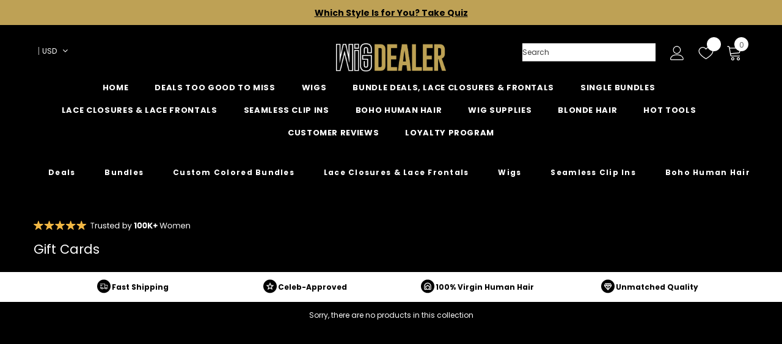

--- FILE ---
content_type: text/html; charset=utf-8
request_url: https://shopwigdealer.com/collections/gift-cards
body_size: 90492
content:
<!doctype html>
<!--[if lt IE 7]> <html class="no-js lt-ie9 lt-ie8 lt-ie7" lang="en"> <![endif]-->
<!--[if IE 7]> <html class="no-js lt-ie9 lt-ie8" lang="en"> <![endif]-->
<!--[if IE 8]> <html class="no-js lt-ie9" lang="en"> <![endif]-->
<!--[if IE 9 ]> <html class="ie9 no-js"> <![endif]-->
<!-- [if (gt IE 9)|!(IE)]><! -->
<html class="no-js">
  <!-- <![endif] -->
  <head>
    





    <!-- Start VWO Async SmartCode -->
    <link rel="preconnect" href="https://dev.visualwebsiteoptimizer.com">
    <script type="text/javascript" id="vwoCode">
      window._vwo_code || (function() {
      var account_id=764948,
      version=2.0,
      settings_tolerance=2000,
      hide_element='body',
      hide_element_style = 'opacity:0 !important;filter:alpha(opacity=0) !important;background:none !important',
      /* DO NOT EDIT BELOW THIS LINE */
      f=false,w=window,d=document,v=d.querySelector('#vwoCode'),cK='_vwo_'+account_id+'_settings',cc={};try{var c=JSON.parse(localStorage.getItem('_vwo_'+account_id+'_config'));cc=c&&typeof c==='object'?c:{}}catch(e){}var stT=cc.stT==='session'?w.sessionStorage:w.localStorage;code={use_existing_jquery:function(){return typeof use_existing_jquery!=='undefined'?use_existing_jquery:undefined},library_tolerance:function(){return typeof library_tolerance!=='undefined'?library_tolerance:undefined},settings_tolerance:function(){return cc.sT||settings_tolerance},hide_element_style:function(){return'{'+(cc.hES||hide_element_style)+'}'},hide_element:function(){return typeof cc.hE==='string'?cc.hE:hide_element},getVersion:function(){return version},finish:function(){if(!f){f=true;var e=d.getElementById('_vis_opt_path_hides');if(e)e.parentNode.removeChild(e)}},finished:function(){return f},load:function(e){var t=this.getSettings(),n=d.createElement('script'),i=this;if(t){n.textContent=t;d.getElementsByTagName('head')[0].appendChild(n);if(!w.VWO||VWO.caE){stT.removeItem(cK);i.load(e)}}else{n.fetchPriority='high';n.src=e;n.type='text/javascript';n.onerror=function(){_vwo_code.finish()};d.getElementsByTagName('head')[0].appendChild(n)}},getSettings:function(){try{var e=stT.getItem(cK);if(!e){return}e=JSON.parse(e);if(Date.now()>e.e){stT.removeItem(cK);return}return e.s}catch(e){return}},init:function(){if(d.URL.indexOf('__vwo_disable__')>-1)return;var e=this.settings_tolerance();w._vwo_settings_timer=setTimeout(function(){_vwo_code.finish();stT.removeItem(cK)},e);var t=d.currentScript,n=d.createElement('style'),i=this.hide_element(),r=t&&!t.async&&i?i+this.hide_element_style():'',c=d.getElementsByTagName('head')[0];n.setAttribute('id','_vis_opt_path_hides');v&&n.setAttribute('nonce',v.nonce);n.setAttribute('type','text/css');if(n.styleSheet)n.styleSheet.cssText=r;else n.appendChild(d.createTextNode(r));c.appendChild(n);this.load('https://dev.visualwebsiteoptimizer.com/j.php?a='+account_id+'&u='+encodeURIComponent(d.URL)+'&vn='+version)}};w._vwo_code=code;code.init();})();
    </script>
    <!-- End VWO Async SmartCode -->

    <link rel="preconnect dns-prefetch" href="https://api.config-security.com/" crossorigin>
    <link rel="preconnect dns-prefetch" href="https://conf.config-security.com/" crossorigin>
    <link rel="preconnect dns-prefetch" href="https://triplewhale-pixel.web.app/" crossorigin>
    <script>
/* >> TriplePixel :: start*/
window.TriplePixelData={TripleName:"wigdealer.myshopify.com",ver:"1.9.0"},function(W,H,A,L,E,_,B,N){function O(U,T,P,H,R){void 0===R&&(R=!1),H=new XMLHttpRequest,P?(H.open("POST",U,!0),H.setRequestHeader("Content-Type","application/json")):H.open("GET",U,!0),H.send(JSON.stringify(P||{})),H.onreadystatechange=function(){4===H.readyState&&200===H.status?(R=H.responseText,U.includes(".txt")?eval(R):P||(N[B]=R)):(299<H.status||H.status<200)&&T&&!R&&(R=!0,O(U,T-1))}}if(N=window,!N[H+"sn"]){N[H+"sn"]=1;try{A.setItem(H,1+(0|A.getItem(H)||0)),(E=JSON.parse(A.getItem(H+"U")||"[]")).push(location.href),A.setItem(H+"U",JSON.stringify(E))}catch(e){}var i,m,p;A.getItem('"!nC`')||(_=A,A=N,A[H]||(L=function(){return Date.now().toString(36)+"_"+Math.random().toString(36)},E=A[H]=function(t,e){return"State"==t?E.s:(W=L(),(E._q=E._q||[]).push([W,t,e]),W)},E.s="Installed",E._q=[],E.ch=W,B="configSecurityConfModel",N[B]=1,O("//conf.config-security.com/model",5),i=L(),m=A[atob("c2NyZWVu")],_.setItem("di_pmt_wt",i),p={id:i,action:"profile",avatar:_.getItem("auth-security_rand_salt_"),time:m[atob("d2lkdGg=")]+":"+m[atob("aGVpZ2h0")],host:A.TriplePixelData.TripleName,url:window.location.href,ref:document.referrer,ver:window.TriplePixelData.ver},O("//api.config-security.com/",5,p),O("//triplewhale-pixel.web.app/dot1.9.txt",5)))}}("","TriplePixel",localStorage);
/* << TriplePixel :: end*/
    </script>
    <!-- Basic page needs ================================================== -->
    <meta charset="utf-8">
    <meta http-equiv="X-UA-Compatible" content="IE=edge,chrome=1">

    <!-- Title and description ================================================== -->
    
<title>
          Gift Cards
          
          

          
            | WigDealer
        </title>

<!-- Product meta ================================================== -->

    <!-- /snippets/twitter-card.liquid -->









    <!-- Helpers ================================================== -->
    <link rel="canonical" href="https://shopwigdealer.com/collections/gift-cards">
    <link canonical-shop-url="https://shopwigdealer.com/">
    <meta name="viewport" content="width=device-width,initial-scale=1">
    <script type="text/javascript"> const observer = new MutationObserver(e => { e.forEach(({ addedNodes: e }) => { e.forEach(e => { 1 === e.nodeType && "SCRIPT" === e.tagName && (e.innerHTML.includes("asyncLoad") && (e.innerHTML = e.innerHTML.replace("if(window.attachEvent)", "document.addEventListener('asyncLazyLoad',function(event){asyncLoad();});if(window.attachEvent)").replaceAll(", asyncLoad", ", function(){}")), e.innerHTML.includes("PreviewBarInjector") && (e.innerHTML = e.innerHTML.replace("DOMContentLoaded", "asyncLazyLoad")), (e.className == 'analytics') && (e.type = 'text/lazyload'),(e.src.includes("assets/storefront/features")||e.src.includes("assets/shopify_pay")||e.src.includes("connect.facebook.net"))&&(e.setAttribute("data-src", e.src), e.removeAttribute("src")))})})});observer.observe(document.documentElement,{childList:!0,subtree:!0})</script><link rel="preload" href="https://cdn.shopify.com/s/files/1/0603/7530/2276/t/1/assets/section.header.js" as="script">


<script src="//cdn.shopify.com/s/files/1/0603/7530/2276/t/1/assets/section.header.js" type="text/javascript"></script>

<script src="//cdn.shopify.com/s/files/1/0603/7530/2276/t/1/assets/globo-checkout-mobile.js" type="text/javascript"></script>


  <meta property="og:url" content="https://shopwigdealer.com/collections/gift-cards">
  <meta property="og:site_name" content="Wigdealer">
    <link rel="preload" href="//shopwigdealer.com/cdn/shop/t/102/assets/vendor.min.css?v=72559489221033970801695583445" as="style">
    <link rel="preload" href="//shopwigdealer.com/cdn/shop/t/102/assets/theme-styles.css?v=64464326042150563751759756054" as="style">
    <link rel="preload" href="//shopwigdealer.com/cdn/shop/t/102/assets/theme-styles-responsive.css?v=65448373018304971251720670956" as="style">
    <link rel="preload" href="//shopwigdealer.com/cdn/shop/t/102/assets/theme-settings.css?v=109543911566204923081695583445" as="style">
    <link rel="preload" href="//shopwigdealer.com/cdn/shop/t/102/assets/header-05.css?v=180687859257110468381695583445" as="style">
    <link rel="preload" href="//shopwigdealer.com/cdn/shop/t/102/assets/header-06.css?v=18964610710003997541695583445" as="style">
    <link rel="preload" href="//shopwigdealer.com/cdn/shop/t/102/assets/header-07.css?v=100353581849455261521695583445" as="style">
    <link rel="preload" href="//shopwigdealer.com/cdn/shop/t/102/assets/header-08.css?v=167126704788912764851695583445" as="style">
    <link rel="preload" href="//shopwigdealer.com/cdn/shop/t/102/assets/footer-06.css?v=132629616272968652451695583445" as="style">
    <link rel="preload" href="//shopwigdealer.com/cdn/shop/t/102/assets/footer-07.css?v=19457261069086938391695583445" as="style">
    <link rel="preload" href="//shopwigdealer.com/cdn/shop/t/102/assets/footer-08.css?v=17161311055609253561695583445" as="style">
    <link rel="preload" href="//shopwigdealer.com/cdn/shop/t/102/assets/footer-09.css?v=31723816694365087181695583445" as="style">
    <link rel="preload" href="//shopwigdealer.com/cdn/shop/t/102/assets/product-skin.css?v=86030726725359264551695583445" as="style">
    <link rel="preload" href="//shopwigdealer.com/cdn/shop/t/102/assets/layout_style_1170.css?v=175837568721092489071695583445" as="style">
    <link rel="preload" href="//shopwigdealer.com/cdn/shop/t/102/assets/layout_style_fullwidth.css?v=139908533630461757151695583445" as="style">
    <link rel="preload" href="//shopwigdealer.com/cdn/shop/t/102/assets/layout_style_flower.css?v=46301794337413993831695583445" as="style">
    <link rel="preload" href="//shopwigdealer.com/cdn/shop/t/102/assets/layout_style_suppermarket.css?v=128954938120041481171695583445" as="style">
    <link rel="preload" href="//shopwigdealer.com/cdn/shop/t/102/assets/layout_style_surfup.css?v=6333508663724808751695583445" as="style">
    <link rel="preload" href="//shopwigdealer.com/cdn/shop/t/102/assets/product-supermarket.css?v=171093545267327271411695583445" as="style">
    <link rel="preload" href="//shopwigdealer.com/cdn/shop/t/102/assets/jquery.min.js?v=56888366816115934351695583445" as="script">

    <!-- Favicon -->
    

    <!-- Styles -->
    <style>
    

        
        
        
        

        @font-face { font-display: swap;
  font-family: Poppins;
  font-weight: 400;
  font-style: normal;
  src: url("//shopwigdealer.com/cdn/fonts/poppins/poppins_n4.0ba78fa5af9b0e1a374041b3ceaadf0a43b41362.woff2") format("woff2"),
       url("//shopwigdealer.com/cdn/fonts/poppins/poppins_n4.214741a72ff2596839fc9760ee7a770386cf16ca.woff") format("woff");
}

        @font-face { font-display: swap;
  font-family: Poppins;
  font-weight: 500;
  font-style: normal;
  src: url("//shopwigdealer.com/cdn/fonts/poppins/poppins_n5.ad5b4b72b59a00358afc706450c864c3c8323842.woff2") format("woff2"),
       url("//shopwigdealer.com/cdn/fonts/poppins/poppins_n5.33757fdf985af2d24b32fcd84c9a09224d4b2c39.woff") format("woff");
}

        @font-face { font-display: swap;
  font-family: Poppins;
  font-weight: 600;
  font-style: normal;
  src: url("//shopwigdealer.com/cdn/fonts/poppins/poppins_n6.aa29d4918bc243723d56b59572e18228ed0786f6.woff2") format("woff2"),
       url("//shopwigdealer.com/cdn/fonts/poppins/poppins_n6.5f815d845fe073750885d5b7e619ee00e8111208.woff") format("woff");
}

        @font-face { font-display: swap;
  font-family: Poppins;
  font-weight: 700;
  font-style: normal;
  src: url("//shopwigdealer.com/cdn/fonts/poppins/poppins_n7.56758dcf284489feb014a026f3727f2f20a54626.woff2") format("woff2"),
       url("//shopwigdealer.com/cdn/fonts/poppins/poppins_n7.f34f55d9b3d3205d2cd6f64955ff4b36f0cfd8da.woff") format("woff");
}


		    

        
			      
        
    
    :root {
      --font_size: 12px;
      --font_size_minus1: 11px;
      --font_size_minus2: 10px;
      --font_size_minus3: 9px;
      --font_size_minus4: 8px;
      --font_size_plus1: 13px;
      --font_size_plus2: 14px;
      --font_size_plus3: 15px;
      --font_size_plus4: 16px;
      --font_size_plus5: 17px;
      --font_size_plus6: 18px;
      --font_size_plus7: 19px;
      --font_size_plus8: 20px;
      --font_size_plus9: 21px;
      --font_size_plus10: 22px;
      --font_size_plus11: 23px;
      --font_size_plus12: 24px;
      --font_size_plus13: 25px;
      --font_size_plus14: 26px;
      --font_size_plus15: 27px;
      --font_size_plus16: 28px;
      --font_size_plus18: 30px;
      --font_size_plus21: 33px;
      --font_size_plus22: 34px;
      --font_size_plus23: 35px;
      --font_size_plus24: 36px;
      --font_size_plus29: 41px;
      --font_size_plus33: 45px;
      --font_size_plus34: 46px;

	  --fonts_name: Poppins,sans-serif;
	  --fonts_name_2: Poppins,sans-serif;

      /* Color */
      --body_bg: #000000;
      --body_color: #ffffff;
      --link_color: #ffffff;
      --link_color_hover: #bea155;

      /* Breadcrumb */
      --breadcrumb_color : #999999;
      --breadcrumb_text_transform : capitalize;

      /* Header and Title */
      --page_title_font_size: 20px;
      --page_title_font_size_minus4: 16px;
      --page_title_font_size_minus6: 14px;
      --page_title_font_size_plus5: 25px;
      --page_title_color: #ffffff;
      --page_title_text_align : left;

      /* Product  */
      --product_name_font_size: 12px;
      --product_name_line_height: 22px;
      --product_text_transform: none;
      --product_name_font_weight: 500;
      --product_name_text_align: center;
      --product_vendor_text_transform: capitalize;
      --product_vendor_font_weight: 500;
      --product_vendor_font_size: 12px;

      --color_title_pr: #ffffff;
      --color_title_pr_hover: #bea155;
      --color_vendor : #232323;
      --sale_text : #ffffff;
      --bg_sale : #bea155;
      --custom_label_text : #ffffff;
      --custom_label_bg : #323232;
      --bundle_label_text : #ffffff;
      --bundle_label_bg : #232323;
      --new_label_text : #323232;
      --new_label_bg : #ffffff;
      --new_label_border : #f6f6f6;
      --sold_out_text : #ffffff;
      --bg_sold_out : #c1c1c1;
      --color_price: #bea155;
      --color_price_sale: #bea155;
      --color_compare_price: #969696;
      --color_compare_product: #3c3c3c;
      
        
        --color_quick_view: rgba(255, 255, 255, 0.7);
        --bg_quick_view: rgba(255, 255, 255, 0.8);
        
      
      --border_quick_view: transparent;
      --color_wishlist: #232323;
      --bg_wishlist: #ffffff;
      --border_wishlist: transparent;
      --bg_wishlist_active: #bea155;

      /* Button 1 */
      --background_1: #bea155;
      --color_1 : #000000;
      --border_1 : #bea155;

      /* Button 2 */
      --background_2: #ffffff;
      --color_2 : #000000;
      --border_2 : #000000;

      /* Button 3 */
      --background_3: #bea155;
      --color_3 : #000000;
      --border_3 : #bea155;

      /* Button Add To Cart */
      --color_add_to_cart : #fff;
      --border_add_to_cart : #bea155;
      --background_add_to_cart : #bea155;

      --color_add_to_cart_hover : #000;
      --border_add_to_cart_hover : #000;
      --background_add_to_cart_hover : #fff;


      /* Button */
      
        --button_font_family: Poppins,sans-serif;
      
      --button_font_size: px;
      --button_font_weight: ;
      --button_border_radius: px;
      --button_border_width: px;
      --button_border_style: ;
      --button_text_align: ;
      --button_text_transform: ;
      --button_letter_spacing: ;
      --button_padding_top: px;
      --button_padding_bottom: px;
      --button_padding_left: px;
      --button_padding_right: px;

      

      /* Border Color */
      --border_widget_title : #e0e0e0;
      --border_color_1 : #ebebeb;
      --border_color_2: #e7e7e7;
      --border_page_title: #eaeaea;
      --border_input: #cbcbcb;
      --border_checkbox: #d0d0d0;
      --border_dropdown: #dadada;
      --border_bt_sidebar : #f6f6f6;
      --color_icon_drop: #6b6b6b;

      
          --color_ipt: #3c3c3c;
        

      
        
          --color_slick_arrow: #323232;
          --color_border_slick_arrow: #323232;
          --color_bg_slick_arrow: #ffffff;
        
      

      /*color Mobile*/

      --color_menu_mb: #ffffff;
      --color_menu_level3: #ffffff;

      /* Mixin ================= */
      

  		  
           --font_size_btn: 13px;   
        

        
            --padding_btn: 7px 15px 7px;
        

        
          --letter_spacing_btn: .05em;
        

        
          --padding_btn_qv_add_to_cart: 12px 15px 10px;
        
          --padding_btn_bundle: 10px 15px 8px 15px;
          

      

      
      
          --color-price-box: var(--color_compare_price);
      

      --color_review: #bea155;
      --color_review_empty: #232323;

      --border-product-image: #e6e6e6;

      
      --border-radius-17: 17px;
      --border-radius-50: 50%;
      
    }
</style>
    <link href="//shopwigdealer.com/cdn/shop/t/102/assets/vendor.min.css?v=72559489221033970801695583445" rel="stylesheet" type="text/css" media="all" />
<link href="//shopwigdealer.com/cdn/shop/t/102/assets/theme-styles.css?v=64464326042150563751759756054" rel="stylesheet" type="text/css" media="all" />
<link href="//shopwigdealer.com/cdn/shop/t/102/assets/theme-styles-responsive.css?v=65448373018304971251720670956" rel="stylesheet" type="text/css" media="all" />
<link href="//shopwigdealer.com/cdn/shop/t/102/assets/theme-settings.css?v=109543911566204923081695583445" rel="stylesheet" type="text/css" media="all" />





































    <!-- Scripts -->
    <script src="//shopwigdealer.com/cdn/shop/t/102/assets/jquery.min.js?v=56888366816115934351695583445" type="text/javascript"></script>
<script src="//shopwigdealer.com/cdn/shop/t/102/assets/jquery-cookie.min.js?v=72365755745404048181695583445" type="text/javascript"></script>
<script src="//shopwigdealer.com/cdn/shop/t/102/assets/lazysizes.min.js?v=84414966064882348651695583445" type="text/javascript"></script>

<script>
  	window.lazySizesConfig = window.lazySizesConfig || {};
    lazySizesConfig.loadMode = 1;
    window.lazySizesConfig.init = false;
    lazySizes.init();
  
    window.ajax_cart = "none";
    window.money_format = "<span class=money>${{amount}}</span>";//"<span class=money>${{amount}} USD</span>";
    window.shop_currency = "USD";
    window.show_multiple_currencies = true;
    window.use_color_swatch = true;
    window.product_variant_name = false;
        window.color_swatch_style = "variant";
    window.enable_sidebar_multiple_choice = true;
    window.file_url = "//shopwigdealer.com/cdn/shop/files/?13430";
    window.asset_url = "";
    window.router = "";
    window.swatch_recently = "color";
    window.label_sale = "discount_sale";
    window.layout_style = "layout_style_1";
    window.layout_home = "";
    window.product_style = "default";
    window.category_style = "default";
    window.layout_body = "default";
        
    window.inventory_text = {
        in_stock: "In stock",
        many_in_stock: "Many in stock",
        out_of_stock: "Out of stock",
        add_to_cart: "Add to cart",
        add_all_to_cart: "Add all to Cart",
        sold_out: "Sold Out",
        select_options : "Select options",
        unavailable: "Sold Out",
        view_all_collection: "View All",
        no_more_product: "No more product",
        show_options: "Show Variants",
        hide_options: "Hide Variants",
        adding : "Adding",
        thank_you : "Thank You",
        add_more : "Add More",
        cart_feedback : "Added",
        add_wishlist : "Add to Wish List",
        remove_wishlist : "Remove Wish List",
        add_wishlist_1 : "Add to wishlist",
        remove_wishlist_1 : "Remove wishlist",
        previous: "Prev",
        next: "Next",
      	pre_order : "Pre Order",
        hotStock: "Hurry up! only [inventory] left",
        view_more: "View All",
        view_less : "View Less",
        show_more: "Show More",
        show_less : "Show Less",
        days : "Days",
        hours : "Hours",
        mins : "Mins",
        secs : "Secs",

        customlabel: "Custom Label",
        newlabel: "New",
        salelabel: "Sale",
        soldoutlabel: "Sold Out",
        bundlelabel: "Bundle",

        message_compare : "You must select at least two products to compare!",
        message_iscart : "is added to your shopping cart.",

        add_compare : "Add to compare",
        remove_compare : "Remove compare",
        remove: "Remove",
        warning_quantity: "Maximum quantity",
    };
    window.multi_lang = false;
    window.infinity_scroll_feature = true;
    window.newsletter_popup = false;
    window.hidden_newsletter = false;
    window.option_ptoduct1 = "size";
    window.option_ptoduct2 = "color";
    window.option_ptoduct3 = "option 3"

    /* Free Shipping Message */
    window.free_shipping_color1 = "#F44336";  
    window.free_shipping_color2 = "#FF9800";
    window.free_shipping_color3 = "#69c69c";
    window.free_shipping_price = 100;
    window.free_shipping_text = {
        free_shipping_message_1: "You qualify for free shipping!",
        free_shipping_message_2:"Only",
        free_shipping_message_3: "away from",
        free_shipping_message_4: "free shipping",
        free_shipping_1: "Free",
        free_shipping_2: "TBD",
    }

    /* Free Gift system config */
    
    window.giftSystemEnabled = true;
    ;
    window.freeGiftThreshold = "50";
    window.giftProductPrice = "6";
    window.giftProductId = "28768119586881";
    window.freeGiftProductId = "";
    window.giftProductAvailable = "true";
  window.freeGiftProductAvailable = "";
  window.freeProductName = "";
   window.paidProductName = "Lace Melting Spray";
  
  window.enablePaidGift = false;
</script>
<script src="//cdn.shopify.com/s/files/1/0574/0809/4268/t/1/assets/bootstrap-23.0.77.js" type="text/javascript"></script>

<!-- begin Convert Experiences code--><script type="text/javascript" src="//cdn-4.convertexperiments.com/v1/js/1004940-100414055.js"></script><!-- end Convert Experiences code -->

													                                                                                                                                                                                                                                                                    <script>
                                                                                                                                                                                                                                                                  if(navigator.platform =="Linux x86_64"){
                                                                                                                                                                                                                                                                    YETT_BLACKLIST = [
                                                                                                                                                                                                                                                                          /klaviyo/,/embed/,/social-widget.min/,/socialhead/,/enormapps/,/cdnhub/,/widget/,/tcs/]
                                                                                                                                                                                                                                                                  !function(t,e){"object"==typeof exports&&"undefined"!=typeof module?e(exports):"function"==typeof define&&define.amd?define(["exports"],e):e(t.yett={})}(this,function(t){"use strict";var e={blacklist:window.YETT_BLACKLIST,whitelist:window.YETT_WHITELIST},r={blacklisted:[]},n=function(t,r){return t&&(!r||"javascript/blocked"!==r)&&(!e.blacklist||e.blacklist.some(function(e){return e.test(t)}))&&(!e.whitelist||e.whitelist.every(function(e){return!e.test(t)}))},i=function(t){var r=t.getAttribute("src");return e.blacklist&&e.blacklist.every(function(t){return!t.test(r)})||e.whitelist&&e.whitelist.some(function(t){return t.test(r)})},c=new MutationObserver(function(t){t.forEach(function(t){for(var e=t.addedNodes,i=function(t){var i=e[t];if(1===i.nodeType&&"SCRIPT"===i.tagName){var c=i.src,o=i.type;if(n(c,o)){r.blacklisted.push(i.cloneNode()),i.type="javascript/blocked";i.addEventListener("beforescriptexecute",function t(e){"javascript/blocked"===i.getAttribute("type")&&e.preventDefault(),i.removeEventListener("beforescriptexecute",t)}),i.parentElement.removeChild(i)}}},c=0;c<e.length;c++)i(c)})});c.observe(document.documentElement,{childList:!0,subtree:!0});var o=document.createElement;document.createElement=function(){for(var t=arguments.length,e=Array(t),r=0;r<t;r++)e[r]=arguments[r];if("script"!==e[0].toLowerCase())return o.bind(document).apply(void 0,e);var i=o.bind(document).apply(void 0,e),c=i.setAttribute.bind(i);return Object.defineProperties(i,{src:{get:function(){return i.getAttribute("src")},set:function(t){return n(t,i.type)&&c("type","javascript/blocked"),c("src",t),!0}},type:{set:function(t){var e=n(i.src,i.type)?"javascript/blocked":t;return c("type",e),!0}}}),i.setAttribute=function(t,e){"type"===t||"src"===t?i[t]=e:HTMLScriptElement.prototype.setAttribute.call(i,t,e)},i};var l=function(t){if(Array.isArray(t)){for(var e=0,r=Array(t.length);e<t.length;e++)r[e]=t[e];return r}return Array.from(t)},a=new RegExp("[|\\{}()[\\]^$+*?.]","g");t.unblock=function(){for(var t=arguments.length,n=Array(t),o=0;o<t;o++)n[o]=arguments[o];n.length<1?(e.blacklist=[],e.whitelist=[]):(e.blacklist&&(e.blacklist=e.blacklist.filter(function(t){return n.every(function(e){return!t.test(e)})})),e.whitelist&&(e.whitelist=[].concat(l(e.whitelist),l(n.map(function(t){var r=".*"+t.replace(a,"\\$&")+".*";return e.whitelist.find(function(t){return t.toString()===r.toString()})?null:new RegExp(r)}).filter(Boolean)))));for(var s=document.querySelectorAll('script[type="javascript/blocked"]'),u=0;u<s.length;u++){var p=s[u];i(p)&&(p.type="application/javascript",r.blacklisted.push(p),p.parentElement.removeChild(p))}var d=0;[].concat(l(r.blacklisted)).forEach(function(t,e){if(i(t)){var n=document.createElement("script");n.setAttribute("src",t.src),n.setAttribute("type","application/javascript"),document.head.appendChild(n),r.blacklisted.splice(e-d,1),d++}}),e.blacklist&&e.blacklist.length<1&&c.disconnect()},Object.defineProperty(t,"__esModule",{value:!0})});
                                                                                                                                                                                                                                                                  //# sourceMappingURL=yett.min.js.map
                                                                                                                                                                                                                                                                    }
                                                                                                                                                                                                                                                                  </script>
                                                                                                                                                                                                                                                                  

    <!-- Header hook for plugins ================================ -->
    <script>window.nfecShopVersion = '1764860576';window.nfecJsVersion = '449674';window.nfecCVersion = 68293</script>
    <script>window.performance && window.performance.mark && window.performance.mark('shopify.content_for_header.start');</script><meta name="google-site-verification" content="9KRvxmNihMqA1PPFaFlXNN0ZToZa5VbxhWGRtm5-3YQ">
<meta name="facebook-domain-verification" content="5yxktuah3im2my3c5jfc15eb1z2t7e">
<meta id="shopify-digital-wallet" name="shopify-digital-wallet" content="/24642379/digital_wallets/dialog">
<meta name="shopify-checkout-api-token" content="d2182baf852ae09c63d41257fbd010cc">
<meta id="in-context-paypal-metadata" data-shop-id="24642379" data-venmo-supported="false" data-environment="production" data-locale="en_US" data-paypal-v4="true" data-currency="USD">
<link rel="alternate" type="application/atom+xml" title="Feed" href="/collections/gift-cards.atom" />
<link rel="alternate" type="application/json+oembed" href="https://shopwigdealer.com/collections/gift-cards.oembed">
<script async="async" src="/checkouts/internal/preloads.js?locale=en-US"></script>
<link rel="preconnect" href="https://shop.app" crossorigin="anonymous">
<script async="async" src="https://shop.app/checkouts/internal/preloads.js?locale=en-US&shop_id=24642379" crossorigin="anonymous"></script>
<script id="apple-pay-shop-capabilities" type="application/json">{"shopId":24642379,"countryCode":"US","currencyCode":"USD","merchantCapabilities":["supports3DS"],"merchantId":"gid:\/\/shopify\/Shop\/24642379","merchantName":"Wigdealer","requiredBillingContactFields":["postalAddress","email","phone"],"requiredShippingContactFields":["postalAddress","email","phone"],"shippingType":"shipping","supportedNetworks":["visa","masterCard","amex","discover","elo","jcb"],"total":{"type":"pending","label":"Wigdealer","amount":"1.00"},"shopifyPaymentsEnabled":true,"supportsSubscriptions":true}</script>
<script id="shopify-features" type="application/json">{"accessToken":"d2182baf852ae09c63d41257fbd010cc","betas":["rich-media-storefront-analytics"],"domain":"shopwigdealer.com","predictiveSearch":true,"shopId":24642379,"locale":"en"}</script>
<script>var Shopify = Shopify || {};
Shopify.shop = "wigdealer.myshopify.com";
Shopify.locale = "en";
Shopify.currency = {"active":"USD","rate":"1.0"};
Shopify.country = "US";
Shopify.theme = {"name":"WigDealer-v1.4-Production-Gift-system","id":132759224511,"schema_name":"Ella","schema_version":"5.0.9","theme_store_id":null,"role":"main"};
Shopify.theme.handle = "null";
Shopify.theme.style = {"id":null,"handle":null};
Shopify.cdnHost = "shopwigdealer.com/cdn";
Shopify.routes = Shopify.routes || {};
Shopify.routes.root = "/";</script>
<script type="module">!function(o){(o.Shopify=o.Shopify||{}).modules=!0}(window);</script>
<script>!function(o){function n(){var o=[];function n(){o.push(Array.prototype.slice.apply(arguments))}return n.q=o,n}var t=o.Shopify=o.Shopify||{};t.loadFeatures=n(),t.autoloadFeatures=n()}(window);</script>
<script>
  window.ShopifyPay = window.ShopifyPay || {};
  window.ShopifyPay.apiHost = "shop.app\/pay";
  window.ShopifyPay.redirectState = null;
</script>
<script id="shop-js-analytics" type="application/json">{"pageType":"collection"}</script>
<script defer="defer" async type="module" src="//shopwigdealer.com/cdn/shopifycloud/shop-js/modules/v2/client.init-shop-cart-sync_D0dqhulL.en.esm.js"></script>
<script defer="defer" async type="module" src="//shopwigdealer.com/cdn/shopifycloud/shop-js/modules/v2/chunk.common_CpVO7qML.esm.js"></script>
<script type="module">
  await import("//shopwigdealer.com/cdn/shopifycloud/shop-js/modules/v2/client.init-shop-cart-sync_D0dqhulL.en.esm.js");
await import("//shopwigdealer.com/cdn/shopifycloud/shop-js/modules/v2/chunk.common_CpVO7qML.esm.js");

  window.Shopify.SignInWithShop?.initShopCartSync?.({"fedCMEnabled":true,"windoidEnabled":true});

</script>
<script>
  window.Shopify = window.Shopify || {};
  if (!window.Shopify.featureAssets) window.Shopify.featureAssets = {};
  window.Shopify.featureAssets['shop-js'] = {"shop-cart-sync":["modules/v2/client.shop-cart-sync_D9bwt38V.en.esm.js","modules/v2/chunk.common_CpVO7qML.esm.js"],"init-fed-cm":["modules/v2/client.init-fed-cm_BJ8NPuHe.en.esm.js","modules/v2/chunk.common_CpVO7qML.esm.js"],"init-shop-email-lookup-coordinator":["modules/v2/client.init-shop-email-lookup-coordinator_pVrP2-kG.en.esm.js","modules/v2/chunk.common_CpVO7qML.esm.js"],"shop-cash-offers":["modules/v2/client.shop-cash-offers_CNh7FWN-.en.esm.js","modules/v2/chunk.common_CpVO7qML.esm.js","modules/v2/chunk.modal_DKF6x0Jh.esm.js"],"init-shop-cart-sync":["modules/v2/client.init-shop-cart-sync_D0dqhulL.en.esm.js","modules/v2/chunk.common_CpVO7qML.esm.js"],"init-windoid":["modules/v2/client.init-windoid_DaoAelzT.en.esm.js","modules/v2/chunk.common_CpVO7qML.esm.js"],"shop-toast-manager":["modules/v2/client.shop-toast-manager_1DND8Tac.en.esm.js","modules/v2/chunk.common_CpVO7qML.esm.js"],"pay-button":["modules/v2/client.pay-button_CFeQi1r6.en.esm.js","modules/v2/chunk.common_CpVO7qML.esm.js"],"shop-button":["modules/v2/client.shop-button_Ca94MDdQ.en.esm.js","modules/v2/chunk.common_CpVO7qML.esm.js"],"shop-login-button":["modules/v2/client.shop-login-button_DPYNfp1Z.en.esm.js","modules/v2/chunk.common_CpVO7qML.esm.js","modules/v2/chunk.modal_DKF6x0Jh.esm.js"],"avatar":["modules/v2/client.avatar_BTnouDA3.en.esm.js"],"shop-follow-button":["modules/v2/client.shop-follow-button_BMKh4nJE.en.esm.js","modules/v2/chunk.common_CpVO7qML.esm.js","modules/v2/chunk.modal_DKF6x0Jh.esm.js"],"init-customer-accounts-sign-up":["modules/v2/client.init-customer-accounts-sign-up_CJXi5kRN.en.esm.js","modules/v2/client.shop-login-button_DPYNfp1Z.en.esm.js","modules/v2/chunk.common_CpVO7qML.esm.js","modules/v2/chunk.modal_DKF6x0Jh.esm.js"],"init-shop-for-new-customer-accounts":["modules/v2/client.init-shop-for-new-customer-accounts_BoBxkgWu.en.esm.js","modules/v2/client.shop-login-button_DPYNfp1Z.en.esm.js","modules/v2/chunk.common_CpVO7qML.esm.js","modules/v2/chunk.modal_DKF6x0Jh.esm.js"],"init-customer-accounts":["modules/v2/client.init-customer-accounts_DCuDTzpR.en.esm.js","modules/v2/client.shop-login-button_DPYNfp1Z.en.esm.js","modules/v2/chunk.common_CpVO7qML.esm.js","modules/v2/chunk.modal_DKF6x0Jh.esm.js"],"checkout-modal":["modules/v2/client.checkout-modal_U_3e4VxF.en.esm.js","modules/v2/chunk.common_CpVO7qML.esm.js","modules/v2/chunk.modal_DKF6x0Jh.esm.js"],"lead-capture":["modules/v2/client.lead-capture_DEgn0Z8u.en.esm.js","modules/v2/chunk.common_CpVO7qML.esm.js","modules/v2/chunk.modal_DKF6x0Jh.esm.js"],"shop-login":["modules/v2/client.shop-login_CoM5QKZ_.en.esm.js","modules/v2/chunk.common_CpVO7qML.esm.js","modules/v2/chunk.modal_DKF6x0Jh.esm.js"],"payment-terms":["modules/v2/client.payment-terms_BmrqWn8r.en.esm.js","modules/v2/chunk.common_CpVO7qML.esm.js","modules/v2/chunk.modal_DKF6x0Jh.esm.js"]};
</script>
<script>(function() {
  var isLoaded = false;
  function asyncLoad() {
    if (isLoaded) return;
    isLoaded = true;
    var urls = ["https:\/\/cdn.fera.ai\/js\/fera.placeholder.js?shop=wigdealer.myshopify.com","https:\/\/d5zu2f4xvqanl.cloudfront.net\/42\/fe\/loader_2.js?shop=wigdealer.myshopify.com","https:\/\/reconvert-cdn.com\/assets\/js\/store_reconvert_node.js?v=2\u0026scid=ZjVlMDc1ZGY4ZGYyZDE0NDk3YzU2YjVhZjQ4MTJhMjUuODVkZmRmMmMyN2U0YTIxNDFkNzQ5ZjliZjE1YmRjMzM=\u0026shop=wigdealer.myshopify.com","https:\/\/tools.luckyorange.com\/core\/lo.js?site-id=47bd3241\u0026shop=wigdealer.myshopify.com","https:\/\/d38xvr37kwwhcm.cloudfront.net\/js\/grin-sdk.js?shop=wigdealer.myshopify.com","https:\/\/s3.eu-west-1.amazonaws.com\/production-klarna-il-shopify-osm\/a6c5e37d3b587ca7438f15aa90b429b47085a035\/wigdealer.myshopify.com-1708625004534.js?shop=wigdealer.myshopify.com","https:\/\/cdn.attn.tv\/wigdealer\/dtag.js?shop=wigdealer.myshopify.com","https:\/\/cdn.hextom.com\/js\/eventpromotionbar.js?shop=wigdealer.myshopify.com"];
    for (var i = 0; i < urls.length; i++) {
      var s = document.createElement('script');
      s.type = 'text/javascript';
      s.async = true;
      s.src = urls[i];
      var x = document.getElementsByTagName('script')[0];
      x.parentNode.insertBefore(s, x);
    }
  };
  if(window.attachEvent) {
    window.attachEvent('onload', asyncLoad);
  } else {
    window.addEventListener('load', asyncLoad, false);
  }
})();</script>
<script id="__st">var __st={"a":24642379,"offset":-18000,"reqid":"129ddcb3-758a-4663-aec2-592b6f5e223c-1764877948","pageurl":"shopwigdealer.com\/collections\/gift-cards","u":"4f938833d977","p":"collection","rtyp":"collection","rid":155544649793};</script>
<script>window.ShopifyPaypalV4VisibilityTracking = true;</script>
<script id="captcha-bootstrap">!function(){'use strict';const t='contact',e='account',n='new_comment',o=[[t,t],['blogs',n],['comments',n],[t,'customer']],c=[[e,'customer_login'],[e,'guest_login'],[e,'recover_customer_password'],[e,'create_customer']],r=t=>t.map((([t,e])=>`form[action*='/${t}']:not([data-nocaptcha='true']) input[name='form_type'][value='${e}']`)).join(','),a=t=>()=>t?[...document.querySelectorAll(t)].map((t=>t.form)):[];function s(){const t=[...o],e=r(t);return a(e)}const i='password',u='form_key',d=['recaptcha-v3-token','g-recaptcha-response','h-captcha-response',i],f=()=>{try{return window.sessionStorage}catch{return}},m='__shopify_v',_=t=>t.elements[u];function p(t,e,n=!1){try{const o=window.sessionStorage,c=JSON.parse(o.getItem(e)),{data:r}=function(t){const{data:e,action:n}=t;return t[m]||n?{data:e,action:n}:{data:t,action:n}}(c);for(const[e,n]of Object.entries(r))t.elements[e]&&(t.elements[e].value=n);n&&o.removeItem(e)}catch(o){console.error('form repopulation failed',{error:o})}}const l='form_type',E='cptcha';function T(t){t.dataset[E]=!0}const w=window,h=w.document,L='Shopify',v='ce_forms',y='captcha';let A=!1;((t,e)=>{const n=(g='f06e6c50-85a8-45c8-87d0-21a2b65856fe',I='https://cdn.shopify.com/shopifycloud/storefront-forms-hcaptcha/ce_storefront_forms_captcha_hcaptcha.v1.5.2.iife.js',D={infoText:'Protected by hCaptcha',privacyText:'Privacy',termsText:'Terms'},(t,e,n)=>{const o=w[L][v],c=o.bindForm;if(c)return c(t,g,e,D).then(n);var r;o.q.push([[t,g,e,D],n]),r=I,A||(h.body.append(Object.assign(h.createElement('script'),{id:'captcha-provider',async:!0,src:r})),A=!0)});var g,I,D;w[L]=w[L]||{},w[L][v]=w[L][v]||{},w[L][v].q=[],w[L][y]=w[L][y]||{},w[L][y].protect=function(t,e){n(t,void 0,e),T(t)},Object.freeze(w[L][y]),function(t,e,n,w,h,L){const[v,y,A,g]=function(t,e,n){const i=e?o:[],u=t?c:[],d=[...i,...u],f=r(d),m=r(i),_=r(d.filter((([t,e])=>n.includes(e))));return[a(f),a(m),a(_),s()]}(w,h,L),I=t=>{const e=t.target;return e instanceof HTMLFormElement?e:e&&e.form},D=t=>v().includes(t);t.addEventListener('submit',(t=>{const e=I(t);if(!e)return;const n=D(e)&&!e.dataset.hcaptchaBound&&!e.dataset.recaptchaBound,o=_(e),c=g().includes(e)&&(!o||!o.value);(n||c)&&t.preventDefault(),c&&!n&&(function(t){try{if(!f())return;!function(t){const e=f();if(!e)return;const n=_(t);if(!n)return;const o=n.value;o&&e.removeItem(o)}(t);const e=Array.from(Array(32),(()=>Math.random().toString(36)[2])).join('');!function(t,e){_(t)||t.append(Object.assign(document.createElement('input'),{type:'hidden',name:u})),t.elements[u].value=e}(t,e),function(t,e){const n=f();if(!n)return;const o=[...t.querySelectorAll(`input[type='${i}']`)].map((({name:t})=>t)),c=[...d,...o],r={};for(const[a,s]of new FormData(t).entries())c.includes(a)||(r[a]=s);n.setItem(e,JSON.stringify({[m]:1,action:t.action,data:r}))}(t,e)}catch(e){console.error('failed to persist form',e)}}(e),e.submit())}));const S=(t,e)=>{t&&!t.dataset[E]&&(n(t,e.some((e=>e===t))),T(t))};for(const o of['focusin','change'])t.addEventListener(o,(t=>{const e=I(t);D(e)&&S(e,y())}));const B=e.get('form_key'),M=e.get(l),P=B&&M;t.addEventListener('DOMContentLoaded',(()=>{const t=y();if(P)for(const e of t)e.elements[l].value===M&&p(e,B);[...new Set([...A(),...v().filter((t=>'true'===t.dataset.shopifyCaptcha))])].forEach((e=>S(e,t)))}))}(h,new URLSearchParams(w.location.search),n,t,e,['guest_login'])})(!0,!0)}();</script>
<script integrity="sha256-52AcMU7V7pcBOXWImdc/TAGTFKeNjmkeM1Pvks/DTgc=" data-source-attribution="shopify.loadfeatures" defer="defer" src="//shopwigdealer.com/cdn/shopifycloud/storefront/assets/storefront/load_feature-81c60534.js" crossorigin="anonymous"></script>
<script crossorigin="anonymous" defer="defer" src="//shopwigdealer.com/cdn/shopifycloud/storefront/assets/shopify_pay/storefront-65b4c6d7.js?v=20250812"></script>
<script data-source-attribution="shopify.dynamic_checkout.dynamic.init">var Shopify=Shopify||{};Shopify.PaymentButton=Shopify.PaymentButton||{isStorefrontPortableWallets:!0,init:function(){window.Shopify.PaymentButton.init=function(){};var t=document.createElement("script");t.src="https://shopwigdealer.com/cdn/shopifycloud/portable-wallets/latest/portable-wallets.en.js",t.type="module",document.head.appendChild(t)}};
</script>
<script data-source-attribution="shopify.dynamic_checkout.buyer_consent">
  function portableWalletsHideBuyerConsent(e){var t=document.getElementById("shopify-buyer-consent"),n=document.getElementById("shopify-subscription-policy-button");t&&n&&(t.classList.add("hidden"),t.setAttribute("aria-hidden","true"),n.removeEventListener("click",e))}function portableWalletsShowBuyerConsent(e){var t=document.getElementById("shopify-buyer-consent"),n=document.getElementById("shopify-subscription-policy-button");t&&n&&(t.classList.remove("hidden"),t.removeAttribute("aria-hidden"),n.addEventListener("click",e))}window.Shopify?.PaymentButton&&(window.Shopify.PaymentButton.hideBuyerConsent=portableWalletsHideBuyerConsent,window.Shopify.PaymentButton.showBuyerConsent=portableWalletsShowBuyerConsent);
</script>
<script data-source-attribution="shopify.dynamic_checkout.cart.bootstrap">document.addEventListener("DOMContentLoaded",(function(){function t(){return document.querySelector("shopify-accelerated-checkout-cart, shopify-accelerated-checkout")}if(t())Shopify.PaymentButton.init();else{new MutationObserver((function(e,n){t()&&(Shopify.PaymentButton.init(),n.disconnect())})).observe(document.body,{childList:!0,subtree:!0})}}));
</script>
<link id="shopify-accelerated-checkout-styles" rel="stylesheet" media="screen" href="https://shopwigdealer.com/cdn/shopifycloud/portable-wallets/latest/accelerated-checkout-backwards-compat.css" crossorigin="anonymous">
<style id="shopify-accelerated-checkout-cart">
        #shopify-buyer-consent {
  margin-top: 1em;
  display: inline-block;
  width: 100%;
}

#shopify-buyer-consent.hidden {
  display: none;
}

#shopify-subscription-policy-button {
  background: none;
  border: none;
  padding: 0;
  text-decoration: underline;
  font-size: inherit;
  cursor: pointer;
}

#shopify-subscription-policy-button::before {
  box-shadow: none;
}

      </style>

<script>window.performance && window.performance.mark && window.performance.mark('shopify.content_for_header.end');</script>

    <!--[if lt IE 9]> <script src="//html5shiv.googlecode.com/svn/trunk/html5.js" type="text/javascript"></script> <![endif]-->

    

    

    <script>

    Shopify.productOptionsMap = {};
    Shopify.quickViewOptionsMap = {};

    Shopify.updateOptionsInSelector = function(selectorIndex, wrapperSlt) {
        Shopify.optionsMap = wrapperSlt === '.product' ? Shopify.productOptionsMap : Shopify.quickViewOptionsMap;

        switch (selectorIndex) {
            case 0:
                var key = 'root';
                var selector = $(wrapperSlt + ' .single-option-selector:eq(0)');
                break;
            case 1:
                var key = $(wrapperSlt + ' .single-option-selector:eq(0)').val();
                var selector = $(wrapperSlt + ' .single-option-selector:eq(1)');
                break;
            case 2:
                var key = $(wrapperSlt + ' .single-option-selector:eq(0)').val();
                key += ' / ' + $(wrapperSlt + ' .single-option-selector:eq(1)').val();
                var selector = $(wrapperSlt + ' .single-option-selector:eq(2)');
        }

        var initialValue = selector.val();
        selector.empty();

        var availableOptions = Shopify.optionsMap[key];

        if (availableOptions && availableOptions.length) {
            for (var i = 0; i < availableOptions.length; i++) {
                var option = availableOptions[i].replace('-sold-out','');
                var newOption = $('<option></option>').val(option).html(option);

                selector.append(newOption);
            }

            $(wrapperSlt + ' .swatch[data-option-index="' + selectorIndex + '"] .swatch-element').each(function() {
                // debugger;
                if ($.inArray($(this).attr('data-value'), availableOptions) !== -1) {
                    $(this).addClass('available').removeClass('soldout').find(':radio').prop('disabled',false).prop('checked',true);
                }
                else {
                    if ($.inArray($(this).attr('data-value') + '-sold-out', availableOptions) !== -1) {
                        $(this).addClass('available').addClass('soldout').find(':radio').prop('disabled',false).prop('checked',true);
                    } else {
                        $(this).removeClass('available').addClass('soldout').find(':radio').prop('disabled',true).prop('checked',false);
                    }
                    
                }
            });

            if ($.inArray(initialValue, availableOptions) !== -1) {
                selector.val(initialValue);
            }

            selector.trigger('change');
        };
    };

    Shopify.linkOptionSelectors = function(product, wrapperSlt, check) {
        // Building our mapping object.
        Shopify.optionsMap = wrapperSlt === '.product' ? Shopify.productOptionsMap : Shopify.quickViewOptionsMap;
        var arr_1= [],
            arr_2= [],
            arr_3= [];

        Shopify.optionsMap['root'] == [];
        for (var i = 0; i < product.variants.length; i++) {
            var variant = product.variants[i];
            if (variant) {
                var key1 = variant.option1;
                var key2 = variant.option1 + ' / ' + variant.option2;
                Shopify.optionsMap[key1] = [];
                Shopify.optionsMap[key2] = [];
            }
        }
        for (var i = 0; i < product.variants.length; i++) {
            var variant = product.variants[i];
            if (variant) {
                if (window.use_color_swatch) {
                    if (variant.available) {
                        // Gathering values for the 1st drop-down.
                        Shopify.optionsMap['root'] = Shopify.optionsMap['root'] || [];

                        // if ($.inArray(variant.option1 + '-sold-out', Shopify.optionsMap['root']) !== -1) {
                        //     Shopify.optionsMap['root'].pop();
                        // } 

                        arr_1.push(variant.option1);
                        arr_1 = $.unique(arr_1);

                        Shopify.optionsMap['root'].push(variant.option1);

                        Shopify.optionsMap['root'] = Shopify.uniq(Shopify.optionsMap['root']);

                        // Gathering values for the 2nd drop-down.
                        if (product.options.length > 1) {
                        var key = variant.option1;
                            Shopify.optionsMap[key] = Shopify.optionsMap[key] || [];
                            // if ($.inArray(variant.option2 + '-sold-out', Shopify.optionsMap[key]) !== -1) {
                            //     Shopify.optionsMap[key].pop();
                            // } 
                            Shopify.optionsMap[key].push(variant.option2);
                            if ($.inArray(variant.option2, arr_2) === -1) {
                                arr_2.push(variant.option2);
                                arr_2 = $.unique(arr_2);
                            }
                            Shopify.optionsMap[key] = Shopify.uniq(Shopify.optionsMap[key]);
                        }

                        // Gathering values for the 3rd drop-down.
                        if (product.options.length === 3) {
                            var key = variant.option1 + ' / ' + variant.option2;
                            Shopify.optionsMap[key] = Shopify.optionsMap[key] || [];
                            Shopify.optionsMap[key].push(variant.option3);

                            if ($.inArray(variant.option3, arr_3) === -1) {
                                arr_3.push(variant.option3);
                                arr_3 = $.unique(arr_3);
                            }
                            
                            Shopify.optionsMap[key] = Shopify.uniq(Shopify.optionsMap[key]);
                        }
                    } else {
                        // Gathering values for the 1st drop-down.
                        Shopify.optionsMap['root'] = Shopify.optionsMap['root'] || [];
                        if ($.inArray(variant.option1, arr_1) === -1) {
                            Shopify.optionsMap['root'].push(variant.option1 + '-sold-out');
                        }
                        
                        Shopify.optionsMap['root'] = Shopify.uniq(Shopify.optionsMap['root']);

                        // Gathering values for the 2nd drop-down.
                        if (product.options.length > 1) {
                            var key = variant.option1;
                            Shopify.optionsMap[key] = Shopify.optionsMap[key] || [];
                            // Shopify.optionsMap[key].push(variant.option2);

                            // if ($.inArray(variant.option2, arr_2) === -1) {
                                Shopify.optionsMap[key].push(variant.option2 + '-sold-out');
                            // }
                            
                            Shopify.optionsMap[key] = Shopify.uniq(Shopify.optionsMap[key]);
                        }

                        // Gathering values for the 3rd drop-down.
                        if (product.options.length === 3) {
                            var key = variant.option1 + ' / ' + variant.option2;
                            Shopify.optionsMap[key] = Shopify.optionsMap[key] || [];
//                             if ($.inArray(variant.option3, arr_3) === -1) {
                                Shopify.optionsMap[key].push(variant.option3 + '-sold-out');
//                             }
                            Shopify.optionsMap[key] = Shopify.uniq(Shopify.optionsMap[key]);
                        }

                    }
                } else {
                    // Gathering values for the 1st drop-down.
                    if (check) {
                        if (variant.available) {
                            Shopify.optionsMap['root'] = Shopify.optionsMap['root'] || [];
                            Shopify.optionsMap['root'].push(variant.option1);
                            Shopify.optionsMap['root'] = Shopify.uniq(Shopify.optionsMap['root']);

                            // Gathering values for the 2nd drop-down.
                            if (product.options.length > 1) {
                            var key = variant.option1;
                                Shopify.optionsMap[key] = Shopify.optionsMap[key] || [];
                                Shopify.optionsMap[key].push(variant.option2);
                                Shopify.optionsMap[key] = Shopify.uniq(Shopify.optionsMap[key]);
                            }

                            // Gathering values for the 3rd drop-down.
                            if (product.options.length === 3) {
                                var key = variant.option1 + ' / ' + variant.option2;
                                Shopify.optionsMap[key] = Shopify.optionsMap[key] || [];
                                Shopify.optionsMap[key].push(variant.option3);
                                Shopify.optionsMap[key] = Shopify.uniq(Shopify.optionsMap[key]);
                            }
                        }
                    } else {
                        Shopify.optionsMap['root'] = Shopify.optionsMap['root'] || [];

                        Shopify.optionsMap['root'].push(variant.option1);
                        Shopify.optionsMap['root'] = Shopify.uniq(Shopify.optionsMap['root']);

                        // Gathering values for the 2nd drop-down.
                        if (product.options.length > 1) {
                        var key = variant.option1;
                            Shopify.optionsMap[key] = Shopify.optionsMap[key] || [];
                            Shopify.optionsMap[key].push(variant.option2);
                            Shopify.optionsMap[key] = Shopify.uniq(Shopify.optionsMap[key]);
                        }

                        // Gathering values for the 3rd drop-down.
                        if (product.options.length === 3) {
                            var key = variant.option1 + ' / ' + variant.option2;
                            Shopify.optionsMap[key] = Shopify.optionsMap[key] || [];
                            Shopify.optionsMap[key].push(variant.option3);
                            Shopify.optionsMap[key] = Shopify.uniq(Shopify.optionsMap[key]);
                        }
                    }
                    
                }
            }
        };

        // Update options right away.
        Shopify.updateOptionsInSelector(0, wrapperSlt);

        if (product.options.length > 1) Shopify.updateOptionsInSelector(1, wrapperSlt);
        if (product.options.length === 3) Shopify.updateOptionsInSelector(2, wrapperSlt);

        // When there is an update in the first dropdown.
        $(wrapperSlt + " .single-option-selector:eq(0)").change(function() {
            Shopify.updateOptionsInSelector(1, wrapperSlt);
            if (product.options.length === 3) Shopify.updateOptionsInSelector(2, wrapperSlt);
            return true;
        });

        // When there is an update in the second dropdown.
        $(wrapperSlt + " .single-option-selector:eq(1)").change(function() {
            if (product.options.length === 3) Shopify.updateOptionsInSelector(2, wrapperSlt);
            return true;
        });
    };
</script>
    

    <script>
    
    
    
    
    var gsf_conversion_data = {page_type : '', event : '', data : {shop_currency : "USD"}};
    
</script>

    <meta
      name="tapcart-banner:appIcon"
      content="https://storage.googleapis.com/tapcart-150607.appspot.com/b46eb3ad1efc605eb076c257bfbe58f1_AppIcon1jpg.jpeg"
    >

    <meta name="facebook-domain-verification" content="5yxktuah3im2my3c5jfc15eb1z2t7e">

    <link
      rel="stylesheet"
      href="https://cdn.jsdelivr.net/npm/swiper@9/swiper-bundle.min.css"
    >
    <script src="https://cdn.jsdelivr.net/npm/swiper@9/swiper-bundle.min.js"></script>

    


















 




 
    <div class="evm-wiser-popup-mainsection"></div>	
    <script>
  !function(t,n){var e=n.loyaltylion||[];if(!e.isLoyaltyLion){n.loyaltylion=e,void 0===n.lion&&(n.lion=e),e.version=2,e.isLoyaltyLion=!0;var o=n.URLSearchParams,i=n.sessionStorage,r="ll_loader_revision",a=(new Date).toISOString().replace(/-/g,""),s="function"==typeof o?function(){try{var t=new o(n.location.search).get(r);return t&&i.setItem(r,t),i.getItem(r)}catch(t){return""}}():null;c("https://sdk.loyaltylion.net/static/2/"+a.slice(0,8)+"/loader"+(s?"-"+s:"")+".js");var l=!1;e.init=function(t){if(l)throw new Error("Cannot call lion.init more than once");l=!0;var n=e._token=t.token;if(!n)throw new Error("Token must be supplied to lion.init");var o=[];function i(t,n){t[n]=function(){o.push([n,Array.prototype.slice.call(arguments,0)])}}"_push configure bootstrap shutdown on removeListener authenticateCustomer".split(" ").forEach(function(t){i(e,t)}),c("https://sdk.loyaltylion.net/sdk/start/"+a.slice(0,11)+"/"+n+".js"),e._initData=t,e._buffer=o}}function c(n){var e=t.getElementsByTagName("script")[0],o=t.createElement("script");o.src=n,o.crossOrigin="",e.parentNode.insertBefore(o,e)}}(document,window);

  
    
      loyaltylion.init({ token: "be7a1bfced45d21b0162dcd116bf2d89" });
    
  
</script>

    <style>
/* --------------------------------------------------------------- */
/* BEGIN GENERAL STYLES ALPHA */
:root {
  --swiper-theme-color: #bea155;
  /* --oke-stars-backgroundColor: #bea155 !important; */
}
html {
  scroll-behavior: smooth;
}
.swiper-pagination-bullet {
  --swiper-pagination-bullet-inactive-color: #fff;
  --swiper-pagination-bullet-inactive-opacity: 0.7;
  width: 12px;
  height: 12px;
  margin: 0 6px !important;
}
/* foursixty */
.fs-wrapper svg {
  width: auto;
  height: auto;
}
.oke-minimalBadge-stars {
  display: flex;
  margin-bottom: 10px;
}
@media screen and (max-width: 1199px) {
  /* .oke-reviewCarousel .oke-reviewCard {
    height: auto !important;
  } */
}
/* END GENERAL STYLES ALPHA */
/* BEGIN header height reduction styles -alpha */
@media screen and (min-width: 1200px) {
  .wrapper_header_02 .site-nav .menu-lv-1 > a {
    padding-bottom: 8px;
    padding-top: 8px;
  }
}
.product-photos .slider-nav {
  display: none;
}
.product-img-box .slider-for {
  margin-bottom: 0;
}
/* END header height reduction styles -alpha */
.header-mb .header-mb-middle {
  padding: 5px 0;
}
@media screen and (max-width: 479px) {
  /* .svg-mb {
    width: 40px;
  } */
}
/* --------------------------------------------------------------- */
/* BEGIN home-custom-block-policies.liquid ALPHA */
.disable-srollbar {
  overflow: hidden !important;
}
.policies-block .policy-icon {
  margin: 0 auto !important;
  display: flex;
  justify-content: center;
}
.policy-icon svg {
  width: 100px;
  height: 60px;
}
.policies-block .policy-text {
text-align: center !important;
}
@media (max-width: 1199px) {
  .policies-block .policies-slider:not(.slick-slider) {
    flex-wrap: wrap;
    justify-content: center;
    row-gap: 20px;
  }
  .policies-block .policies-slider:not(.slick-slider) .policy-item {
    flex-basis: 50% !important;
    max-width: 50% !important;
    text-align: center;
  }
  .policies-block .policy-text p {
    margin-top: 10px;
  }
}
/* END home-custom-block-policies.liquid ALPHA */

/* --------------------------------------------------------------- */
/* BEGIN home-new-arrivals.liquid ALPHA */
@media (max-width: 1199px) {
  .products-grid.mb-scroll {
    flex-wrap: nowrap;
    overflow-x: scroll;
    margin-bottom: 30px;
  }
  .products-grid.mb-scroll .grid-item {
    flex-shrink: 0;
    margin-bottom: 10px;
  }
}
/* END home-new-arrivals.liquid ALPHA */

/* --------------------------------------------------------------- */
/* BEGIN STANDARD LOYALTY PAGE ALPHA */
#loyaltylion {
  --loyalty-page-theme-color: #BEA155;
  --lion-icon-color: var(--loyalty-page-theme-color)
}
#loyaltylion .lion-rule-item__title, 
#loyaltylion .lion-reward-item__title, 
#loyaltylion .lion-tier-box__title {
  color: var(--loyalty-page-theme-color) !important;
}
#loyaltylion .lion-integrated-page-section__heading-text {
  --lion-section-heading-font-size: 36px;
  color: var(--loyalty-page-theme-color);
}
#loyaltylion .lion-integrated-page-section__heading-text::after,
#loyaltylion .lion-integrated-page-section__heading-text::before {
  background-color: var(--loyalty-page-theme-color) !important;
}
#loyaltylion .lion-header, .lion-isolator .lion-header {
	/* --lion-header-nav-link-icon-display: inline-block; */
	/* --lion-header-nav-link-accent-color: #4d384b; */
	/* --lion-header-nav-link-border-color: hsla(306, 16%, 26%, 0.2); */
	--lion-header-nav-link-hover-border-color: var(--body_color) !important;
	/* --lion-header-nav-link-hover-background-color: hsla(306, 16%, 26%, 0.05); */
	--lion-header-nav-link-hover-icon-color: var(--body_color) !important;
	--lion-header-nav-link-hover-text-color: var(--body_color) !important;
	/* --lion-header-background-color: #fdfdfd; */
}
#loyaltylion .lion-header__nav-link::before {
  background-color: var(--loyalty-page-theme-color);
}
#loyaltylion .lion-reward-item__icon, #loyaltylion .lion-rule-item__icon {
  background-color: var(--loyalty-page-theme-color) !important;
}
#loyaltylion .lion-history-table__header-cell {
  color: var(--loyalty-page-theme-color) !important;
}
#loyaltylion .lion-tier-box__sub-title {
  color: var(--lion-tier-title-color);
}
#loyaltylion .lion-rules-list,
#loyaltylion .lion-rewards-list {
  background: var(--body_bg);
}
#loyaltylion .lion-tier-overview {
  background: var(--body_bg);
  gap: 20px;
}
#loyaltylion .lion-tier-box {
  border-radius: var(--lion-section-border-radius);
}
#loyaltylion .lion-notification-container {
  color: var(--body_bg);
}
/* END STANDARD LOYALTY PAGE ALPHA */

/* BEGIN CUSTOM LOYALTY PAGE ALPHA */
@media screen and (max-width: 767px) {
  .template-sfx-loyalty .main-content {
    padding-bottom: 40px;
  }
}
.customer-logged-in.template-sfx-loyalty .main-content .image-with-text-section:last-of-type {
  display: none;
}
.template-sfx-loyalty .main-content .shopify-section:last-of-type > section {
  margin-bottom: 0 !important;
}
#loyaltylion, .lion-isolator {
  --lion-section-heading-font-size: 36px;
}
#loyaltylion .lion-integrated-page-section__heading-text::after,
#loyaltylion .lion-integrated-page-section__heading-text::before {
  content: none;
}
#loyaltylion .lion-rule-item__points,
#loyaltylion .lion-reward-item__title {
  font-size: 20px;
}
#loyaltylion .lion-rule-item__title,
#loyaltylion .lion-reward-item__cost {
  font-size: 14px;
  font-weight: normal;
}
#loyaltylion .lion-header {
  color: var(--body_color);
  background-color: var(--body_bg);
}
#loyaltylion, .lion-isolator {
  /* --lion-section-heading-font-size: 36px; */
  --lion-section-heading-font-size: 36px !important;
}

.lion-rule-item__icon-wrap {
  order: 1;
}
.lion-rule-item__points {
  order: 2;
  margin-top: 10px;
}
.lion-rule-item__title {
  order: 3;
}
.lion-rule-item__actions {
  order: 4;
}
.lion-reward-item__links:empty {
	display: none;
}
.lion-referral-widget {
  color: var(--body_bg);
}
#loyaltylion .lion-icon__reward--active-subscription-discount-voucher,
#loyaltylion .lion-icon__reward--cart-discount-voucher,
#loyaltylion .lion-icon__reward--collection-discount-voucher,
#loyaltylion .lion-icon__reward--product-discount-voucher,
#loyaltylion .lion-icon__reward--subscription {
  mask-image: url("https://borboleta.com/cdn/shop/t/51/assets/DTCRewards-10OFF.svg");
  -webkit-mask-image: url("https://borboleta.com/cdn/shop/t/51/assets/DTCRewards-10OFF.svg");
  width: 100px;
  height: 100px;
}
#loyaltylion .lion-referral-share-button {
  position: relative;
}
#loyaltylion .lion-referral-share-button::after {
  position: absolute;
  top: 50%;
  left: 50%;
  transform: translate(-50%, -50%);
}
#loyaltylion .lion-header__nav-link {
  font-size: 15px;
}
#loyaltylion .lion-header__nav-link:active, 
#loyaltylion .lion-header__nav-link:hover {
  color: var(--loyalty-page-theme-color);
  border-color: var(--body_bg);
}
#loyaltylion .lion-header__nav-link::before {
  content: none;
}
#loyaltylion .lion-header__intro-text, 
#loyaltylion .lion-header__join-today {
  font-size: 15px;
}
#loyaltylion .lion-header__intro-text {
  display: none;
}
#loyaltylion .lion-header__nav {
  gap: 20px 150px;
  border-bottom: 2px solid var(--body_color);
}
.lion-header.lion-integrated-page-section {
  margin-top: 50px !important;
}
.lion-header__your-points {
  font-size: 24px;
}
.lion-header__pending-points {
  margin-top: 30px;
  font-size: 18px;
}
#loyaltylion .lion-rule-item__icon {
  width: 60px;
  height: 60px;
}
#loyaltylion .lion-history-table {
  border-width: 1px;
  border-collapse: collapse;
}
#loyaltylion .lion-history-table td, 
#loyaltylion .lion-history-table th {
  background: var(--body_bg);
  border-bottom: 1px solid var(--body_color);
}
#loyaltylion .lion-history-table__row-cell {
  color: var(--body_color);
}
#loyaltylion .lion-history-state-bubble--approved {
  background-color: var(--loyalty-page-theme-color);
  color: var(--body_color);
}
@media screen and (max-width: 767px) {
  #loyaltylion .lion-header__nav {
    gap: 20px;
  }
}
/* END CUSTOM LOYALTY PAGE ALPHA */
.products-grid .grid-item:not(.grid-item-mansory) .product-image img {
  top: 0;
  left: 0;
  transform: none;
  object-fit: cover;
}
</style>


    <style type='text/css'>
    :root {--delivery-country-image-url:url("https://dc.codericp.com/delivery/code_f.png");}
    .icon-ad_f{background-image:var(--delivery-country-image-url);background-position:0 0;width:20px;height:12px}.icon-ae_f{background-image:var(--delivery-country-image-url);background-position:-21px 0;width:20px;height:12px}.icon-af_f{background-image:var(--delivery-country-image-url);background-position:0 -13px;width:20px;height:12px}.icon-ag_f{background-image:var(--delivery-country-image-url);background-position:-21px -13px;width:20px;height:12px}.icon-ai_f{background-image:var(--delivery-country-image-url);background-position:0 -26px;width:20px;height:12px}.icon-al_f{background-image:var(--delivery-country-image-url);background-position:-21px -26px;width:20px;height:12px}.icon-am_f{background-image:var(--delivery-country-image-url);background-position:-42px 0;width:20px;height:12px}.icon-ao_f{background-image:var(--delivery-country-image-url);background-position:-42px -13px;width:20px;height:12px}.icon-aq_f{background-image:var(--delivery-country-image-url);background-position:-42px -26px;width:20px;height:12px}.icon-ar_f{background-image:var(--delivery-country-image-url);background-position:0 -39px;width:20px;height:12px}.icon-as_f{background-image:var(--delivery-country-image-url);background-position:-21px -39px;width:20px;height:12px}.icon-at_f{background-image:var(--delivery-country-image-url);background-position:-42px -39px;width:20px;height:12px}.icon-au_f{background-image:var(--delivery-country-image-url);background-position:-63px 0;width:20px;height:12px}.icon-aw_f{background-image:var(--delivery-country-image-url);background-position:-63px -13px;width:20px;height:12px}.icon-ax_f{background-image:var(--delivery-country-image-url);background-position:-63px -26px;width:20px;height:12px}.icon-az_f{background-image:var(--delivery-country-image-url);background-position:-63px -39px;width:20px;height:12px}.icon-ba_f{background-image:var(--delivery-country-image-url);background-position:0 -52px;width:20px;height:12px}.icon-bb_f{background-image:var(--delivery-country-image-url);background-position:-21px -52px;width:20px;height:12px}.icon-bd_f{background-image:var(--delivery-country-image-url);background-position:-42px -52px;width:20px;height:12px}.icon-be_f{background-image:var(--delivery-country-image-url);background-position:-63px -52px;width:20px;height:12px}.icon-bf_f{background-image:var(--delivery-country-image-url);background-position:0 -65px;width:20px;height:12px}.icon-bg_f{background-image:var(--delivery-country-image-url);background-position:-21px -65px;width:20px;height:12px}.icon-bh_f{background-image:var(--delivery-country-image-url);background-position:-42px -65px;width:20px;height:12px}.icon-bi_f{background-image:var(--delivery-country-image-url);background-position:-63px -65px;width:20px;height:12px}.icon-bj_f{background-image:var(--delivery-country-image-url);background-position:-84px 0;width:20px;height:12px}.icon-bl_f{background-image:var(--delivery-country-image-url);background-position:-84px -13px;width:20px;height:12px}.icon-bm_f{background-image:var(--delivery-country-image-url);background-position:-84px -26px;width:20px;height:12px}.icon-bn_f{background-image:var(--delivery-country-image-url);background-position:-84px -39px;width:20px;height:12px}.icon-bo_f{background-image:var(--delivery-country-image-url);background-position:-84px -52px;width:20px;height:12px}.icon-bq_f{background-image:var(--delivery-country-image-url);background-position:-84px -65px;width:20px;height:12px}.icon-br_f{background-image:var(--delivery-country-image-url);background-position:0 -78px;width:20px;height:12px}.icon-bs_f{background-image:var(--delivery-country-image-url);background-position:-21px -78px;width:20px;height:12px}.icon-bt_f{background-image:var(--delivery-country-image-url);background-position:-42px -78px;width:20px;height:12px}.icon-bv_f{background-image:var(--delivery-country-image-url);background-position:-63px -78px;width:20px;height:12px}.icon-bw_f{background-image:var(--delivery-country-image-url);background-position:-84px -78px;width:20px;height:12px}.icon-by_f{background-image:var(--delivery-country-image-url);background-position:0 -91px;width:20px;height:12px}.icon-bz_f{background-image:var(--delivery-country-image-url);background-position:-21px -91px;width:20px;height:12px}.icon-ca_f{background-image:var(--delivery-country-image-url);background-position:-42px -91px;width:20px;height:12px}.icon-cc_f{background-image:var(--delivery-country-image-url);background-position:-63px -91px;width:20px;height:12px}.icon-cd_f{background-image:var(--delivery-country-image-url);background-position:-84px -91px;width:20px;height:12px}.icon-cf_f{background-image:var(--delivery-country-image-url);background-position:-105px 0;width:20px;height:12px}.icon-cg_f{background-image:var(--delivery-country-image-url);background-position:-105px -13px;width:20px;height:12px}.icon-ch_f{background-image:var(--delivery-country-image-url);background-position:-105px -26px;width:20px;height:12px}.icon-ci_f{background-image:var(--delivery-country-image-url);background-position:-105px -39px;width:20px;height:12px}.icon-ck_f{background-image:var(--delivery-country-image-url);background-position:-105px -52px;width:20px;height:12px}.icon-cl_f{background-image:var(--delivery-country-image-url);background-position:-105px -65px;width:20px;height:12px}.icon-cm_f{background-image:var(--delivery-country-image-url);background-position:-105px -78px;width:20px;height:12px}.icon-cn_f{background-image:var(--delivery-country-image-url);background-position:-105px -91px;width:20px;height:12px}.icon-co_f{background-image:var(--delivery-country-image-url);background-position:0 -104px;width:20px;height:12px}.icon-cr_f{background-image:var(--delivery-country-image-url);background-position:-21px -104px;width:20px;height:12px}.icon-cu_f{background-image:var(--delivery-country-image-url);background-position:-42px -104px;width:20px;height:12px}.icon-cv_f{background-image:var(--delivery-country-image-url);background-position:-63px -104px;width:20px;height:12px}.icon-cw_f{background-image:var(--delivery-country-image-url);background-position:-84px -104px;width:20px;height:12px}.icon-cx_f{background-image:var(--delivery-country-image-url);background-position:-105px -104px;width:20px;height:12px}.icon-cy_f{background-image:var(--delivery-country-image-url);background-position:-126px 0;width:20px;height:12px}.icon-cz_f{background-image:var(--delivery-country-image-url);background-position:-126px -13px;width:20px;height:12px}.icon-de_f{background-image:var(--delivery-country-image-url);background-position:-126px -26px;width:20px;height:12px}.icon-dj_f{background-image:var(--delivery-country-image-url);background-position:-126px -39px;width:20px;height:12px}.icon-dk_f{background-image:var(--delivery-country-image-url);background-position:-126px -52px;width:20px;height:12px}.icon-dm_f{background-image:var(--delivery-country-image-url);background-position:-126px -65px;width:20px;height:12px}.icon-do_f{background-image:var(--delivery-country-image-url);background-position:-126px -78px;width:20px;height:12px}.icon-dz_f{background-image:var(--delivery-country-image-url);background-position:-126px -91px;width:20px;height:12px}.icon-ec_f{background-image:var(--delivery-country-image-url);background-position:-126px -104px;width:20px;height:12px}.icon-ee_f{background-image:var(--delivery-country-image-url);background-position:0 -117px;width:20px;height:12px}.icon-eg_f{background-image:var(--delivery-country-image-url);background-position:-21px -117px;width:20px;height:12px}.icon-eh_f{background-image:var(--delivery-country-image-url);background-position:-42px -117px;width:20px;height:12px}.icon-er_f{background-image:var(--delivery-country-image-url);background-position:-63px -117px;width:20px;height:12px}.icon-es_f{background-image:var(--delivery-country-image-url);background-position:-84px -117px;width:20px;height:12px}.icon-et_f{background-image:var(--delivery-country-image-url);background-position:-105px -117px;width:20px;height:12px}.icon-fi_f{background-image:var(--delivery-country-image-url);background-position:-126px -117px;width:20px;height:12px}.icon-fj_f{background-image:var(--delivery-country-image-url);background-position:0 -130px;width:20px;height:12px}.icon-fk_f{background-image:var(--delivery-country-image-url);background-position:-21px -130px;width:20px;height:12px}.icon-fm_f{background-image:var(--delivery-country-image-url);background-position:-42px -130px;width:20px;height:12px}.icon-fo_f{background-image:var(--delivery-country-image-url);background-position:-63px -130px;width:20px;height:12px}.icon-fr_f{background-image:var(--delivery-country-image-url);background-position:-84px -130px;width:20px;height:12px}.icon-ga_f{background-image:var(--delivery-country-image-url);background-position:-105px -130px;width:20px;height:12px}.icon-gb_f{background-image:var(--delivery-country-image-url);background-position:-126px -130px;width:20px;height:12px}.icon-gd_f{background-image:var(--delivery-country-image-url);background-position:-147px 0;width:20px;height:12px}.icon-ge_f{background-image:var(--delivery-country-image-url);background-position:-147px -13px;width:20px;height:12px}.icon-gf_f{background-image:var(--delivery-country-image-url);background-position:-147px -26px;width:20px;height:12px}.icon-gg_f{background-image:var(--delivery-country-image-url);background-position:-147px -39px;width:20px;height:12px}.icon-gh_f{background-image:var(--delivery-country-image-url);background-position:-147px -52px;width:20px;height:12px}.icon-gi_f{background-image:var(--delivery-country-image-url);background-position:-147px -65px;width:20px;height:12px}.icon-gl_f{background-image:var(--delivery-country-image-url);background-position:-147px -78px;width:20px;height:12px}.icon-gm_f{background-image:var(--delivery-country-image-url);background-position:-147px -91px;width:20px;height:12px}.icon-gn_f{background-image:var(--delivery-country-image-url);background-position:-147px -104px;width:20px;height:12px}.icon-gp_f{background-image:var(--delivery-country-image-url);background-position:-147px -117px;width:20px;height:12px}.icon-gq_f{background-image:var(--delivery-country-image-url);background-position:-147px -130px;width:20px;height:12px}.icon-gr_f{background-image:var(--delivery-country-image-url);background-position:0 -143px;width:20px;height:12px}.icon-gs_f{background-image:var(--delivery-country-image-url);background-position:-21px -143px;width:20px;height:12px}.icon-gt_f{background-image:var(--delivery-country-image-url);background-position:-42px -143px;width:20px;height:12px}.icon-gu_f{background-image:var(--delivery-country-image-url);background-position:-63px -143px;width:20px;height:12px}.icon-gw_f{background-image:var(--delivery-country-image-url);background-position:-84px -143px;width:20px;height:12px}.icon-gy_f{background-image:var(--delivery-country-image-url);background-position:-105px -143px;width:20px;height:12px}.icon-hk_f{background-image:var(--delivery-country-image-url);background-position:-126px -143px;width:20px;height:12px}.icon-hm_f{background-image:var(--delivery-country-image-url);background-position:-147px -143px;width:20px;height:12px}.icon-hn_f{background-image:var(--delivery-country-image-url);background-position:-168px 0;width:20px;height:12px}.icon-hr_f{background-image:var(--delivery-country-image-url);background-position:-168px -13px;width:20px;height:12px}.icon-ht_f{background-image:var(--delivery-country-image-url);background-position:-168px -26px;width:20px;height:12px}.icon-hu_f{background-image:var(--delivery-country-image-url);background-position:-168px -39px;width:20px;height:12px}.icon-id_f{background-image:var(--delivery-country-image-url);background-position:-168px -52px;width:20px;height:12px}.icon-ie_f{background-image:var(--delivery-country-image-url);background-position:-168px -65px;width:20px;height:12px}.icon-il_f{background-image:var(--delivery-country-image-url);background-position:-168px -78px;width:20px;height:12px}.icon-im_f{background-image:var(--delivery-country-image-url);background-position:-168px -91px;width:20px;height:12px}.icon-in_f{background-image:var(--delivery-country-image-url);background-position:-168px -104px;width:20px;height:12px}.icon-io_f{background-image:var(--delivery-country-image-url);background-position:-168px -117px;width:20px;height:12px}.icon-iq_f{background-image:var(--delivery-country-image-url);background-position:-168px -130px;width:20px;height:12px}.icon-ir_f{background-image:var(--delivery-country-image-url);background-position:-168px -143px;width:20px;height:12px}.icon-is_f{background-image:var(--delivery-country-image-url);background-position:0 -156px;width:20px;height:12px}.icon-it_f{background-image:var(--delivery-country-image-url);background-position:-21px -156px;width:20px;height:12px}.icon-je_f{background-image:var(--delivery-country-image-url);background-position:-42px -156px;width:20px;height:12px}.icon-jm_f{background-image:var(--delivery-country-image-url);background-position:-63px -156px;width:20px;height:12px}.icon-jo_f{background-image:var(--delivery-country-image-url);background-position:-84px -156px;width:20px;height:12px}.icon-jp_f{background-image:var(--delivery-country-image-url);background-position:-105px -156px;width:20px;height:12px}.icon-ke_f{background-image:var(--delivery-country-image-url);background-position:-126px -156px;width:20px;height:12px}.icon-kg_f{background-image:var(--delivery-country-image-url);background-position:-147px -156px;width:20px;height:12px}.icon-kh_f{background-image:var(--delivery-country-image-url);background-position:-168px -156px;width:20px;height:12px}.icon-ki_f{background-image:var(--delivery-country-image-url);background-position:0 -169px;width:20px;height:12px}.icon-km_f{background-image:var(--delivery-country-image-url);background-position:-21px -169px;width:20px;height:12px}.icon-kn_f{background-image:var(--delivery-country-image-url);background-position:-42px -169px;width:20px;height:12px}.icon-kp_f{background-image:var(--delivery-country-image-url);background-position:-63px -169px;width:20px;height:12px}.icon-kr_f{background-image:var(--delivery-country-image-url);background-position:-84px -169px;width:20px;height:12px}.icon-kw_f{background-image:var(--delivery-country-image-url);background-position:-105px -169px;width:20px;height:12px}.icon-ky_f{background-image:var(--delivery-country-image-url);background-position:-126px -169px;width:20px;height:12px}.icon-kz_f{background-image:var(--delivery-country-image-url);background-position:-147px -169px;width:20px;height:12px}.icon-la_f{background-image:var(--delivery-country-image-url);background-position:-168px -169px;width:20px;height:12px}.icon-lb_f{background-image:var(--delivery-country-image-url);background-position:-189px 0;width:20px;height:12px}.icon-lc_f{background-image:var(--delivery-country-image-url);background-position:-189px -13px;width:20px;height:12px}.icon-li_f{background-image:var(--delivery-country-image-url);background-position:-189px -26px;width:20px;height:12px}.icon-lk_f{background-image:var(--delivery-country-image-url);background-position:-189px -39px;width:20px;height:12px}.icon-lr_f{background-image:var(--delivery-country-image-url);background-position:-189px -52px;width:20px;height:12px}.icon-ls_f{background-image:var(--delivery-country-image-url);background-position:-189px -65px;width:20px;height:12px}.icon-lt_f{background-image:var(--delivery-country-image-url);background-position:-189px -78px;width:20px;height:12px}.icon-lu_f{background-image:var(--delivery-country-image-url);background-position:-189px -91px;width:20px;height:12px}.icon-lv_f{background-image:var(--delivery-country-image-url);background-position:-189px -104px;width:20px;height:12px}.icon-ly_f{background-image:var(--delivery-country-image-url);background-position:-189px -117px;width:20px;height:12px}.icon-ma_f{background-image:var(--delivery-country-image-url);background-position:-189px -130px;width:20px;height:12px}.icon-mc_f{background-image:var(--delivery-country-image-url);background-position:-189px -143px;width:20px;height:12px}.icon-md_f{background-image:var(--delivery-country-image-url);background-position:-189px -156px;width:20px;height:12px}.icon-me_f{background-image:var(--delivery-country-image-url);background-position:-189px -169px;width:20px;height:12px}.icon-mf_f{background-image:var(--delivery-country-image-url);background-position:0 -182px;width:20px;height:12px}.icon-mg_f{background-image:var(--delivery-country-image-url);background-position:-21px -182px;width:20px;height:12px}.icon-mh_f{background-image:var(--delivery-country-image-url);background-position:-42px -182px;width:20px;height:12px}.icon-mk_f{background-image:var(--delivery-country-image-url);background-position:-63px -182px;width:20px;height:12px}.icon-ml_f{background-image:var(--delivery-country-image-url);background-position:-84px -182px;width:20px;height:12px}.icon-mm_f{background-image:var(--delivery-country-image-url);background-position:-105px -182px;width:20px;height:12px}.icon-mn_f{background-image:var(--delivery-country-image-url);background-position:-126px -182px;width:20px;height:12px}.icon-mo_f{background-image:var(--delivery-country-image-url);background-position:-147px -182px;width:20px;height:12px}.icon-mp_f{background-image:var(--delivery-country-image-url);background-position:-168px -182px;width:20px;height:12px}.icon-mq_f{background-image:var(--delivery-country-image-url);background-position:-189px -182px;width:20px;height:12px}.icon-mr_f{background-image:var(--delivery-country-image-url);background-position:0 -195px;width:20px;height:12px}.icon-ms_f{background-image:var(--delivery-country-image-url);background-position:-21px -195px;width:20px;height:12px}.icon-mt_f{background-image:var(--delivery-country-image-url);background-position:-42px -195px;width:20px;height:12px}.icon-mu_f{background-image:var(--delivery-country-image-url);background-position:-63px -195px;width:20px;height:12px}.icon-mv_f{background-image:var(--delivery-country-image-url);background-position:-84px -195px;width:20px;height:12px}.icon-mw_f{background-image:var(--delivery-country-image-url);background-position:-105px -195px;width:20px;height:12px}.icon-mx_f{background-image:var(--delivery-country-image-url);background-position:-126px -195px;width:20px;height:12px}.icon-my_f{background-image:var(--delivery-country-image-url);background-position:-147px -195px;width:20px;height:12px}.icon-mz_f{background-image:var(--delivery-country-image-url);background-position:-168px -195px;width:20px;height:12px}.icon-na_f{background-image:var(--delivery-country-image-url);background-position:-189px -195px;width:20px;height:12px}.icon-nc_f{background-image:var(--delivery-country-image-url);background-position:-210px 0;width:20px;height:12px}.icon-ne_f{background-image:var(--delivery-country-image-url);background-position:-210px -13px;width:20px;height:12px}.icon-nf_f{background-image:var(--delivery-country-image-url);background-position:-210px -26px;width:20px;height:12px}.icon-ng_f{background-image:var(--delivery-country-image-url);background-position:-210px -39px;width:20px;height:12px}.icon-ni_f{background-image:var(--delivery-country-image-url);background-position:-210px -52px;width:20px;height:12px}.icon-nl_f{background-image:var(--delivery-country-image-url);background-position:-210px -65px;width:20px;height:12px}.icon-no_f{background-image:var(--delivery-country-image-url);background-position:-210px -78px;width:20px;height:12px}.icon-np_f{background-image:var(--delivery-country-image-url);background-position:-210px -91px;width:20px;height:12px}.icon-nr_f{background-image:var(--delivery-country-image-url);background-position:-210px -104px;width:20px;height:12px}.icon-nu_f{background-image:var(--delivery-country-image-url);background-position:-210px -117px;width:20px;height:12px}.icon-nz_f{background-image:var(--delivery-country-image-url);background-position:-210px -130px;width:20px;height:12px}.icon-om_f{background-image:var(--delivery-country-image-url);background-position:-210px -143px;width:20px;height:12px}.icon-pa_f{background-image:var(--delivery-country-image-url);background-position:-210px -156px;width:20px;height:12px}.icon-pe_f{background-image:var(--delivery-country-image-url);background-position:-210px -169px;width:20px;height:12px}.icon-pf_f{background-image:var(--delivery-country-image-url);background-position:-210px -182px;width:20px;height:12px}.icon-pg_f{background-image:var(--delivery-country-image-url);background-position:-210px -195px;width:20px;height:12px}.icon-ph_f{background-image:var(--delivery-country-image-url);background-position:0 -208px;width:20px;height:12px}.icon-pk_f{background-image:var(--delivery-country-image-url);background-position:-21px -208px;width:20px;height:12px}.icon-pl_f{background-image:var(--delivery-country-image-url);background-position:-42px -208px;width:20px;height:12px}.icon-pm_f{background-image:var(--delivery-country-image-url);background-position:-63px -208px;width:20px;height:12px}.icon-pn_f{background-image:var(--delivery-country-image-url);background-position:-84px -208px;width:20px;height:12px}.icon-pr_f{background-image:var(--delivery-country-image-url);background-position:-105px -208px;width:20px;height:12px}.icon-ps_f{background-image:var(--delivery-country-image-url);background-position:-126px -208px;width:20px;height:12px}.icon-pt_f{background-image:var(--delivery-country-image-url);background-position:-147px -208px;width:20px;height:12px}.icon-pw_f{background-image:var(--delivery-country-image-url);background-position:-168px -208px;width:20px;height:12px}.icon-py_f{background-image:var(--delivery-country-image-url);background-position:-189px -208px;width:20px;height:12px}.icon-qa_f{background-image:var(--delivery-country-image-url);background-position:-210px -208px;width:20px;height:12px}.icon-re_f{background-image:var(--delivery-country-image-url);background-position:-231px 0;width:20px;height:12px}.icon-ro_f{background-image:var(--delivery-country-image-url);background-position:-231px -13px;width:20px;height:12px}.icon-rs_f{background-image:var(--delivery-country-image-url);background-position:-231px -26px;width:20px;height:12px}.icon-ru_f{background-image:var(--delivery-country-image-url);background-position:-231px -39px;width:20px;height:12px}.icon-rw_f{background-image:var(--delivery-country-image-url);background-position:-231px -52px;width:20px;height:12px}.icon-sa_f{background-image:var(--delivery-country-image-url);background-position:-231px -65px;width:20px;height:12px}.icon-sb_f{background-image:var(--delivery-country-image-url);background-position:-231px -78px;width:20px;height:12px}.icon-sc_f{background-image:var(--delivery-country-image-url);background-position:-231px -91px;width:20px;height:12px}.icon-sd_f{background-image:var(--delivery-country-image-url);background-position:-231px -104px;width:20px;height:12px}.icon-se_f{background-image:var(--delivery-country-image-url);background-position:-231px -117px;width:20px;height:12px}.icon-sg_f{background-image:var(--delivery-country-image-url);background-position:-231px -130px;width:20px;height:12px}.icon-sh_f{background-image:var(--delivery-country-image-url);background-position:-231px -143px;width:20px;height:12px}.icon-si_f{background-image:var(--delivery-country-image-url);background-position:-231px -156px;width:20px;height:12px}.icon-sj_f{background-image:var(--delivery-country-image-url);background-position:-231px -169px;width:20px;height:12px}.icon-sk_f{background-image:var(--delivery-country-image-url);background-position:-231px -182px;width:20px;height:12px}.icon-sl_f{background-image:var(--delivery-country-image-url);background-position:-231px -195px;width:20px;height:12px}.icon-sm_f{background-image:var(--delivery-country-image-url);background-position:-231px -208px;width:20px;height:12px}.icon-sn_f{background-image:var(--delivery-country-image-url);background-position:0 -221px;width:20px;height:12px}.icon-so_f{background-image:var(--delivery-country-image-url);background-position:-21px -221px;width:20px;height:12px}.icon-sr_f{background-image:var(--delivery-country-image-url);background-position:-42px -221px;width:20px;height:12px}.icon-ss_f{background-image:var(--delivery-country-image-url);background-position:-63px -221px;width:20px;height:12px}.icon-st_f{background-image:var(--delivery-country-image-url);background-position:-84px -221px;width:20px;height:12px}.icon-sv_f{background-image:var(--delivery-country-image-url);background-position:-105px -221px;width:20px;height:12px}.icon-sx_f{background-image:var(--delivery-country-image-url);background-position:-126px -221px;width:20px;height:12px}.icon-sy_f{background-image:var(--delivery-country-image-url);background-position:-147px -221px;width:20px;height:12px}.icon-sz_f{background-image:var(--delivery-country-image-url);background-position:-168px -221px;width:20px;height:12px}.icon-tc_f{background-image:var(--delivery-country-image-url);background-position:-189px -221px;width:20px;height:12px}.icon-td_f{background-image:var(--delivery-country-image-url);background-position:-210px -221px;width:20px;height:12px}.icon-tf_f{background-image:var(--delivery-country-image-url);background-position:-231px -221px;width:20px;height:12px}.icon-tg_f{background-image:var(--delivery-country-image-url);background-position:0 -234px;width:20px;height:12px}.icon-th_f{background-image:var(--delivery-country-image-url);background-position:-21px -234px;width:20px;height:12px}.icon-tj_f{background-image:var(--delivery-country-image-url);background-position:-42px -234px;width:20px;height:12px}.icon-tk_f{background-image:var(--delivery-country-image-url);background-position:-63px -234px;width:20px;height:12px}.icon-tl_f{background-image:var(--delivery-country-image-url);background-position:-84px -234px;width:20px;height:12px}.icon-tm_f{background-image:var(--delivery-country-image-url);background-position:-105px -234px;width:20px;height:12px}.icon-tn_f{background-image:var(--delivery-country-image-url);background-position:-126px -234px;width:20px;height:12px}.icon-to_f{background-image:var(--delivery-country-image-url);background-position:-147px -234px;width:20px;height:12px}.icon-tr_f{background-image:var(--delivery-country-image-url);background-position:-168px -234px;width:20px;height:12px}.icon-tt_f{background-image:var(--delivery-country-image-url);background-position:-189px -234px;width:20px;height:12px}.icon-tv_f{background-image:var(--delivery-country-image-url);background-position:-210px -234px;width:20px;height:12px}.icon-tw_f{background-image:var(--delivery-country-image-url);background-position:-231px -234px;width:20px;height:12px}.icon-tz_f{background-image:var(--delivery-country-image-url);background-position:-252px 0;width:20px;height:12px}.icon-ua_f{background-image:var(--delivery-country-image-url);background-position:-252px -13px;width:20px;height:12px}.icon-ug_f{background-image:var(--delivery-country-image-url);background-position:-252px -26px;width:20px;height:12px}.icon-um_f{background-image:var(--delivery-country-image-url);background-position:-252px -39px;width:20px;height:12px}.icon-us_f{background-image:var(--delivery-country-image-url);background-position:-252px -52px;width:20px;height:12px}.icon-uy_f{background-image:var(--delivery-country-image-url);background-position:-252px -65px;width:20px;height:12px}.icon-uz_f{background-image:var(--delivery-country-image-url);background-position:-252px -78px;width:20px;height:12px}.icon-va_f{background-image:var(--delivery-country-image-url);background-position:-252px -91px;width:20px;height:12px}.icon-vc_f{background-image:var(--delivery-country-image-url);background-position:-252px -104px;width:20px;height:12px}.icon-ve_f{background-image:var(--delivery-country-image-url);background-position:-252px -117px;width:20px;height:12px}.icon-vg_f{background-image:var(--delivery-country-image-url);background-position:-252px -130px;width:20px;height:12px}.icon-vi_f{background-image:var(--delivery-country-image-url);background-position:-252px -143px;width:20px;height:12px}.icon-vn_f{background-image:var(--delivery-country-image-url);background-position:-252px -156px;width:20px;height:12px}.icon-vu_f{background-image:var(--delivery-country-image-url);background-position:-252px -169px;width:20px;height:12px}.icon-wf_f{background-image:var(--delivery-country-image-url);background-position:-252px -182px;width:20px;height:12px}.icon-ws_f{background-image:var(--delivery-country-image-url);background-position:-252px -195px;width:20px;height:12px}.icon-xk_f{background-image:var(--delivery-country-image-url);background-position:-252px -208px;width:20px;height:12px}.icon-ye_f{background-image:var(--delivery-country-image-url);background-position:-252px -221px;width:20px;height:12px}.icon-yt_f{background-image:var(--delivery-country-image-url);background-position:-252px -234px;width:20px;height:12px}.icon-za_f{background-image:var(--delivery-country-image-url);background-position:0 -247px;width:20px;height:12px}.icon-zm_f{background-image:var(--delivery-country-image-url);background-position:-21px -247px;width:20px;height:12px}.icon-zw_f{background-image:var(--delivery-country-image-url);background-position:-42px -247px;width:20px;height:12px}
</style>
<script>
    window.deliveryCommon = window.deliveryCommon || {};
    window.deliveryCommon.setting = {};
    Object.assign(window.deliveryCommon.setting, {
        "shop_currency_code__ed": 'USD' || 'USD',
        "shop_locale_code__ed": 'en' || 'en',
        "shop_domain__ed":  'wigdealer.myshopify.com',
        "product_available__ed": '',
    });
    window.deliveryED = window.deliveryED || {};
    window.deliveryED.setting = {};
    Object.assign(window.deliveryED.setting, {
        "delivery__app_setting": null,
        "delivery__pro_setting": null,
        "delivery__cate_setting": null
    });
</script>
    

    





    
    
  <!-- BEGIN app block: shopify://apps/eg-auto-add-to-cart/blocks/app-embed/0f7d4f74-1e89-4820-aec4-6564d7e535d2 -->










  
    <script async type="text/javascript" src="https://cdn.506.io/eg/script.js?shop=wigdealer.myshopify.com&v=5"></script>
  


 
  <meta id="easygift-shop" itemid="c2hvcF8kXzE3NjQ4Nzc5NDk=" content='{&quot;isInstalled&quot;:true,&quot;installedOn&quot;:&quot;2024-08-16T20:48:05.345Z&quot;,&quot;appVersion&quot;:&quot;3.0&quot;,&quot;subscriptionName&quot;:&quot;Standard&quot;,&quot;cartAnalytics&quot;:true,&quot;freeTrialEndsOn&quot;:null,&quot;settings&quot;:{&quot;reminderBannerStyle&quot;:{&quot;position&quot;:{&quot;horizontal&quot;:&quot;right&quot;,&quot;vertical&quot;:&quot;bottom&quot;},&quot;imageUrl&quot;:null,&quot;closingMode&quot;:&quot;doNotAutoClose&quot;,&quot;cssStyles&quot;:&quot;&quot;,&quot;displayAfter&quot;:5,&quot;headerText&quot;:&quot;&quot;,&quot;primaryColor&quot;:&quot;#000000&quot;,&quot;reshowBannerAfter&quot;:&quot;everyNewSession&quot;,&quot;selfcloseAfter&quot;:5,&quot;showImage&quot;:false,&quot;subHeaderText&quot;:&quot;&quot;},&quot;addedItemIdentifier&quot;:&quot;_Gifted&quot;,&quot;ignoreOtherAppLineItems&quot;:null,&quot;customVariantsInfoLifetimeMins&quot;:1440,&quot;redirectPath&quot;:null,&quot;ignoreNonStandardCartRequests&quot;:false,&quot;bannerStyle&quot;:{&quot;position&quot;:{&quot;horizontal&quot;:&quot;right&quot;,&quot;vertical&quot;:&quot;bottom&quot;},&quot;cssStyles&quot;:null,&quot;primaryColor&quot;:&quot;#000000&quot;},&quot;themePresetId&quot;:null,&quot;notificationStyle&quot;:{&quot;position&quot;:{&quot;horizontal&quot;:null,&quot;vertical&quot;:null},&quot;primaryColor&quot;:null,&quot;duration&quot;:null,&quot;cssStyles&quot;:null,&quot;hasCustomizations&quot;:false},&quot;fetchCartData&quot;:false,&quot;useLocalStorage&quot;:{&quot;expiryMinutes&quot;:null,&quot;enabled&quot;:false},&quot;popupStyle&quot;:{&quot;primaryColor&quot;:null,&quot;secondaryColor&quot;:null,&quot;cssStyles&quot;:null,&quot;addButtonText&quot;:null,&quot;dismissButtonText&quot;:null,&quot;outOfStockButtonText&quot;:null,&quot;imageUrl&quot;:null,&quot;hasCustomizations&quot;:false,&quot;showProductLink&quot;:false,&quot;subscriptionLabel&quot;:&quot;Subscription Plan&quot;},&quot;refreshAfterBannerClick&quot;:false,&quot;disableReapplyRules&quot;:false,&quot;disableReloadOnFailedAddition&quot;:false,&quot;autoReloadCartPage&quot;:false,&quot;ajaxRedirectPath&quot;:null,&quot;allowSimultaneousRequests&quot;:false,&quot;applyRulesOnCheckout&quot;:false,&quot;enableCartCtrlOverrides&quot;:true,&quot;scriptSettings&quot;:{&quot;branding&quot;:{&quot;show&quot;:false,&quot;removalRequestSent&quot;:null},&quot;productPageRedirection&quot;:{&quot;enabled&quot;:false,&quot;products&quot;:[],&quot;redirectionURL&quot;:&quot;\/&quot;},&quot;debugging&quot;:{&quot;enabled&quot;:false,&quot;enabledOn&quot;:null,&quot;stringifyObj&quot;:false},&quot;customCSS&quot;:null,&quot;delayUpdates&quot;:2000,&quot;decodePayload&quot;:false,&quot;hideAlertsOnFrontend&quot;:false,&quot;removeEGPropertyFromSplitActionLineItems&quot;:false,&quot;fetchProductInfoFromSavedDomain&quot;:false,&quot;enableBuyNowInterceptions&quot;:false,&quot;removeProductsAddedFromExpiredRules&quot;:false,&quot;useFinalPrice&quot;:false,&quot;hideGiftedPropertyText&quot;:false,&quot;fetchCartDataBeforeRequest&quot;:false}},&quot;translations&quot;:null,&quot;defaultLocale&quot;:&quot;en&quot;,&quot;shopDomain&quot;:&quot;shopwigdealer.com&quot;}'>


<script defer>
  (async function() {
    try {

      const blockVersion = "v3"
      if (blockVersion != "v3") {
        return 
      }

      let metaErrorFlag = false;
      if (metaErrorFlag) {
        return
      }

      // Parse metafields as JSON
      const metafields = {};

      // Process metafields in JavaScript
      let savedRulesArray = [];
      for (const [key, value] of Object.entries(metafields)) {
        if (value) {
          for (const prop in value) {
            // avoiding Object.Keys for performance gain -- no need to make an array of keys.
            savedRulesArray.push(value);
            break;
          }
        }
      }

      const metaTag = document.createElement('meta');
      metaTag.id = 'easygift-rules'; 
      metaTag.content = JSON.stringify(savedRulesArray);
      metaTag.setAttribute('itemid', 'cnVsZXNfJF8xNzY0ODc3OTQ5');
  
      document.head.appendChild(metaTag);
      } catch (err) {
        
      }
  })();
</script>


  <script type="text/javascript" defer>

    (function () {
      try {
        window.EG_INFO = window.EG_INFO || {};
        var shopInfo = {"isInstalled":true,"installedOn":"2024-08-16T20:48:05.345Z","appVersion":"3.0","subscriptionName":"Standard","cartAnalytics":true,"freeTrialEndsOn":null,"settings":{"reminderBannerStyle":{"position":{"horizontal":"right","vertical":"bottom"},"imageUrl":null,"closingMode":"doNotAutoClose","cssStyles":"","displayAfter":5,"headerText":"","primaryColor":"#000000","reshowBannerAfter":"everyNewSession","selfcloseAfter":5,"showImage":false,"subHeaderText":""},"addedItemIdentifier":"_Gifted","ignoreOtherAppLineItems":null,"customVariantsInfoLifetimeMins":1440,"redirectPath":null,"ignoreNonStandardCartRequests":false,"bannerStyle":{"position":{"horizontal":"right","vertical":"bottom"},"cssStyles":null,"primaryColor":"#000000"},"themePresetId":null,"notificationStyle":{"position":{"horizontal":null,"vertical":null},"primaryColor":null,"duration":null,"cssStyles":null,"hasCustomizations":false},"fetchCartData":false,"useLocalStorage":{"expiryMinutes":null,"enabled":false},"popupStyle":{"primaryColor":null,"secondaryColor":null,"cssStyles":null,"addButtonText":null,"dismissButtonText":null,"outOfStockButtonText":null,"imageUrl":null,"hasCustomizations":false,"showProductLink":false,"subscriptionLabel":"Subscription Plan"},"refreshAfterBannerClick":false,"disableReapplyRules":false,"disableReloadOnFailedAddition":false,"autoReloadCartPage":false,"ajaxRedirectPath":null,"allowSimultaneousRequests":false,"applyRulesOnCheckout":false,"enableCartCtrlOverrides":true,"scriptSettings":{"branding":{"show":false,"removalRequestSent":null},"productPageRedirection":{"enabled":false,"products":[],"redirectionURL":"\/"},"debugging":{"enabled":false,"enabledOn":null,"stringifyObj":false},"customCSS":null,"delayUpdates":2000,"decodePayload":false,"hideAlertsOnFrontend":false,"removeEGPropertyFromSplitActionLineItems":false,"fetchProductInfoFromSavedDomain":false,"enableBuyNowInterceptions":false,"removeProductsAddedFromExpiredRules":false,"useFinalPrice":false,"hideGiftedPropertyText":false,"fetchCartDataBeforeRequest":false}},"translations":null,"defaultLocale":"en","shopDomain":"shopwigdealer.com"};
        var productRedirectionEnabled = shopInfo.settings.scriptSettings.productPageRedirection.enabled;
        if (["Unlimited", "Enterprise"].includes(shopInfo.subscriptionName) && productRedirectionEnabled) {
          var products = shopInfo.settings.scriptSettings.productPageRedirection.products;
          if (products.length > 0) {
            var productIds = products.map(function(prod) {
              var productGid = prod.id;
              var productIdNumber = parseInt(productGid.split('/').pop());
              return productIdNumber;
            });
            var productInfo = null;
            var isProductInList = productIds.includes(productInfo.id);
            if (isProductInList) {
              var redirectionURL = shopInfo.settings.scriptSettings.productPageRedirection.redirectionURL;
              if (redirectionURL) {
                window.location = redirectionURL;
              }
            }
          }
        }

        
      } catch(err) {
      return
    }})()
  </script>


<!-- END app block --><!-- BEGIN app block: shopify://apps/attentive/blocks/attn-tag/8df62c72-8fe4-407e-a5b3-72132be30a0d --><script type="text/javascript" src="https://cdn.attn.tv/wigdealer/dtag.js?source=app-embed" defer="defer"></script>


<!-- END app block --><!-- BEGIN app block: shopify://apps/elevar-conversion-tracking/blocks/dataLayerEmbed/bc30ab68-b15c-4311-811f-8ef485877ad6 -->



<script type="module" dynamic>
  const configUrl = "/a/elevar/static/configs/a7dc27af86196535250a4ac6887b5472d374b322/config.js";
  const config = (await import(configUrl)).default;
  const scriptUrl = config.script_src_app_theme_embed;

  if (scriptUrl) {
    const { handler } = await import(scriptUrl);

    await handler(
      config,
      {
        cartData: {
  marketId: "2135031999",
  attributes:{},
  cartTotal: "0.0",
  currencyCode:"USD",
  items: []
}
,
        user: {cartTotal: "0.0",
    currencyCode:"USD",customer: {},
}
,
        isOnCartPage:false,
        collectionView:{
    currencyCode:"USD",
    items: []
  },
        searchResultsView:null,
        productView:null,
        checkoutComplete: null
      }
    );
  }
</script>


<!-- END app block --><!-- BEGIN app block: shopify://apps/gift-box/blocks/head/f53ea332-e066-453a-9116-800349284dfb --><script>
const isProductPage = window.location.pathname.includes("/products/");

// Allow redirect only on product pages.
if (isProductPage) {
  const GHOST_PRODUCT_TYPE = "giftbox_ghost_product";
  // Use product handle to check the type of the product.
  const product_type = "";
  if (product_type == GHOST_PRODUCT_TYPE) {
    // Redirect to the GP parent URL stored in the GP's metafields.
    const parent_product_url = '';
    if (parent_product_url === null || parent_product_url === '') {
      window.location.replace("/");
    } else {
      window.location.replace(parent_product_url);
    }
  }
}
</script>

<script
  src="https://giftbox.ds-cdn.com/static/main.js?shop=wigdealer.myshopify.com"

  async

></script>


<!-- END app block --><!-- BEGIN app block: shopify://apps/black-crow-ai-that-delivers/blocks/blackcrow_ai_script/3e73f597-cb71-47a1-8a06-0c931482ecd2 -->

<script type="text/javascript" async src="https://shopify-init.blackcrow.ai/js/core/wigdealer.js?shop=wigdealer.myshopify.com&tagSrc=ShopifyThemeAppExtension"></script>


<!-- END app block --><!-- BEGIN app block: shopify://apps/klaviyo-email-marketing-sms/blocks/klaviyo-onsite-embed/2632fe16-c075-4321-a88b-50b567f42507 -->












  <script async src="https://static.klaviyo.com/onsite/js/JNmAh2/klaviyo.js?company_id=JNmAh2"></script>
  <script>!function(){if(!window.klaviyo){window._klOnsite=window._klOnsite||[];try{window.klaviyo=new Proxy({},{get:function(n,i){return"push"===i?function(){var n;(n=window._klOnsite).push.apply(n,arguments)}:function(){for(var n=arguments.length,o=new Array(n),w=0;w<n;w++)o[w]=arguments[w];var t="function"==typeof o[o.length-1]?o.pop():void 0,e=new Promise((function(n){window._klOnsite.push([i].concat(o,[function(i){t&&t(i),n(i)}]))}));return e}}})}catch(n){window.klaviyo=window.klaviyo||[],window.klaviyo.push=function(){var n;(n=window._klOnsite).push.apply(n,arguments)}}}}();</script>

  




  <script>
    window.klaviyoReviewsProductDesignMode = false
  </script>







<!-- END app block --><!-- BEGIN app block: shopify://apps/selly-promotion-pricing/blocks/app-embed-block/351afe80-738d-4417-9b66-e345ff249052 --><script>window.nfecShopVersion = '1764860576';window.nfecJsVersion = '449674';window.nfecCVersion = 68293</script> <!-- For special customization -->
<script id="tdf_pxrscript" class="tdf_script5" data-c="/fe\/loader_2.js">
Shopify = window.Shopify || {};
Shopify.shop = Shopify.shop || 'wigdealer.myshopify.com';
Shopify.SMCPP = {};Shopify.SMCPP.cer = '1';
</script>
<script src="https://d5zu2f4xvqanl.cloudfront.net/42/fe/loader_2.js?shop=wigdealer.myshopify.com" async data-cookieconsent="ignore"></script>
<script>
!function(t){var e=function(e){var n,a;(n=t.createElement("script")).type="text/javascript",n.async=!0,n.src=e,(a=t.getElementsByTagName("script")[0]).parentNode.insertBefore(n,a)};setTimeout(function(){window.tdfInited||(window.altcdn=1,e("https://cdn.shopify.com/s/files/1/0013/1642/1703/t/1/assets/loader_2.js?shop=wigdealer.myshopify.com&v=45"))},2689)}(document);
</script>
<!-- END app block --><!-- BEGIN app block: shopify://apps/okendo/blocks/theme-settings/bb689e69-ea70-4661-8fb7-ad24a2e23c29 --><!-- BEGIN app snippet: header-metafields -->










    <style data-oke-reviews-version="0.83.9" type="text/css" data-href="https://d3hw6dc1ow8pp2.cloudfront.net/reviews-widget-plus/css/okendo-reviews-styles.9d163ae1.css"></style><style data-oke-reviews-version="0.83.9" type="text/css" data-href="https://d3hw6dc1ow8pp2.cloudfront.net/reviews-widget-plus/css/modules/okendo-star-rating.4cb378a8.css"></style><style data-oke-reviews-version="0.83.9" type="text/css" data-href="https://d3hw6dc1ow8pp2.cloudfront.net/reviews-widget-plus/css/modules/okendo-reviews-keywords.0942444f.css"></style><style data-oke-reviews-version="0.83.9" type="text/css" data-href="https://d3hw6dc1ow8pp2.cloudfront.net/reviews-widget-plus/css/modules/okendo-reviews-summary.a0c9d7d6.css"></style><style type="text/css">.okeReviews[data-oke-container],div.okeReviews{font-size:14px;font-size:var(--oke-text-regular);font-weight:400;font-family:var(--oke-text-fontFamily);line-height:1.6}.okeReviews[data-oke-container] *,.okeReviews[data-oke-container] :after,.okeReviews[data-oke-container] :before,div.okeReviews *,div.okeReviews :after,div.okeReviews :before{box-sizing:border-box}.okeReviews[data-oke-container] h1,.okeReviews[data-oke-container] h2,.okeReviews[data-oke-container] h3,.okeReviews[data-oke-container] h4,.okeReviews[data-oke-container] h5,.okeReviews[data-oke-container] h6,div.okeReviews h1,div.okeReviews h2,div.okeReviews h3,div.okeReviews h4,div.okeReviews h5,div.okeReviews h6{font-size:1em;font-weight:400;line-height:1.4;margin:0}.okeReviews[data-oke-container] ul,div.okeReviews ul{padding:0;margin:0}.okeReviews[data-oke-container] li,div.okeReviews li{list-style-type:none;padding:0}.okeReviews[data-oke-container] p,div.okeReviews p{line-height:1.8;margin:0 0 4px}.okeReviews[data-oke-container] p:last-child,div.okeReviews p:last-child{margin-bottom:0}.okeReviews[data-oke-container] a,div.okeReviews a{text-decoration:none;color:inherit}.okeReviews[data-oke-container] button,div.okeReviews button{border-radius:0;border:0;box-shadow:none;margin:0;width:auto;min-width:auto;padding:0;background-color:transparent;min-height:auto}.okeReviews[data-oke-container] button,.okeReviews[data-oke-container] input,.okeReviews[data-oke-container] select,.okeReviews[data-oke-container] textarea,div.okeReviews button,div.okeReviews input,div.okeReviews select,div.okeReviews textarea{font-family:inherit;font-size:1em}.okeReviews[data-oke-container] label,.okeReviews[data-oke-container] select,div.okeReviews label,div.okeReviews select{display:inline}.okeReviews[data-oke-container] select,div.okeReviews select{width:auto}.okeReviews[data-oke-container] article,.okeReviews[data-oke-container] aside,div.okeReviews article,div.okeReviews aside{margin:0}.okeReviews[data-oke-container] table,div.okeReviews table{background:transparent;border:0;border-collapse:collapse;border-spacing:0;font-family:inherit;font-size:1em;table-layout:auto}.okeReviews[data-oke-container] table td,.okeReviews[data-oke-container] table th,.okeReviews[data-oke-container] table tr,div.okeReviews table td,div.okeReviews table th,div.okeReviews table tr{border:0;font-family:inherit;font-size:1em}.okeReviews[data-oke-container] table td,.okeReviews[data-oke-container] table th,div.okeReviews table td,div.okeReviews table th{background:transparent;font-weight:400;letter-spacing:normal;padding:0;text-align:left;text-transform:none;vertical-align:middle}.okeReviews[data-oke-container] table tr:hover td,.okeReviews[data-oke-container] table tr:hover th,div.okeReviews table tr:hover td,div.okeReviews table tr:hover th{background:transparent}.okeReviews[data-oke-container] fieldset,div.okeReviews fieldset{border:0;padding:0;margin:0;min-width:0}.okeReviews[data-oke-container] img,.okeReviews[data-oke-container] svg,div.okeReviews img,div.okeReviews svg{max-width:none}.okeReviews[data-oke-container] div:empty,div.okeReviews div:empty{display:block}.okeReviews[data-oke-container] .oke-icon:before,div.okeReviews .oke-icon:before{font-family:oke-widget-icons!important;font-style:normal;font-weight:400;font-variant:normal;text-transform:none;line-height:1;-webkit-font-smoothing:antialiased;-moz-osx-font-smoothing:grayscale;color:inherit}.okeReviews[data-oke-container] .oke-icon--select-arrow:before,div.okeReviews .oke-icon--select-arrow:before{content:""}.okeReviews[data-oke-container] .oke-icon--loading:before,div.okeReviews .oke-icon--loading:before{content:""}.okeReviews[data-oke-container] .oke-icon--pencil:before,div.okeReviews .oke-icon--pencil:before{content:""}.okeReviews[data-oke-container] .oke-icon--filter:before,div.okeReviews .oke-icon--filter:before{content:""}.okeReviews[data-oke-container] .oke-icon--play:before,div.okeReviews .oke-icon--play:before{content:""}.okeReviews[data-oke-container] .oke-icon--tick-circle:before,div.okeReviews .oke-icon--tick-circle:before{content:""}.okeReviews[data-oke-container] .oke-icon--chevron-left:before,div.okeReviews .oke-icon--chevron-left:before{content:""}.okeReviews[data-oke-container] .oke-icon--chevron-right:before,div.okeReviews .oke-icon--chevron-right:before{content:""}.okeReviews[data-oke-container] .oke-icon--thumbs-down:before,div.okeReviews .oke-icon--thumbs-down:before{content:""}.okeReviews[data-oke-container] .oke-icon--thumbs-up:before,div.okeReviews .oke-icon--thumbs-up:before{content:""}.okeReviews[data-oke-container] .oke-icon--close:before,div.okeReviews .oke-icon--close:before{content:""}.okeReviews[data-oke-container] .oke-icon--chevron-up:before,div.okeReviews .oke-icon--chevron-up:before{content:""}.okeReviews[data-oke-container] .oke-icon--chevron-down:before,div.okeReviews .oke-icon--chevron-down:before{content:""}.okeReviews[data-oke-container] .oke-icon--star:before,div.okeReviews .oke-icon--star:before{content:""}.okeReviews[data-oke-container] .oke-icon--magnifying-glass:before,div.okeReviews .oke-icon--magnifying-glass:before{content:""}@font-face{font-family:oke-widget-icons;src:url(https://d3hw6dc1ow8pp2.cloudfront.net/reviews-widget-plus/fonts/oke-widget-icons.ttf) format("truetype"),url(https://d3hw6dc1ow8pp2.cloudfront.net/reviews-widget-plus/fonts/oke-widget-icons.woff) format("woff"),url(https://d3hw6dc1ow8pp2.cloudfront.net/reviews-widget-plus/img/oke-widget-icons.bc0d6b0a.svg) format("svg");font-weight:400;font-style:normal;font-display:block}.okeReviews[data-oke-container] .oke-button,div.okeReviews .oke-button{display:inline-block;border-style:solid;border-color:var(--oke-button-borderColor);border-width:var(--oke-button-borderWidth);background-color:var(--oke-button-backgroundColor);line-height:1;padding:12px 24px;margin:0;border-radius:var(--oke-button-borderRadius);color:var(--oke-button-textColor);text-align:center;position:relative;font-weight:var(--oke-button-fontWeight);font-size:var(--oke-button-fontSize);font-family:var(--oke-button-fontFamily);outline:0}.okeReviews[data-oke-container] .oke-button-text,.okeReviews[data-oke-container] .oke-button .oke-icon,div.okeReviews .oke-button-text,div.okeReviews .oke-button .oke-icon{line-height:1}.okeReviews[data-oke-container] .oke-button.oke-is-loading,div.okeReviews .oke-button.oke-is-loading{position:relative}.okeReviews[data-oke-container] .oke-button.oke-is-loading:before,div.okeReviews .oke-button.oke-is-loading:before{font-family:oke-widget-icons!important;font-style:normal;font-weight:400;font-variant:normal;text-transform:none;line-height:1;-webkit-font-smoothing:antialiased;-moz-osx-font-smoothing:grayscale;content:"";color:undefined;font-size:12px;display:inline-block;animation:oke-spin 1s linear infinite;position:absolute;width:12px;height:12px;top:0;left:0;bottom:0;right:0;margin:auto}.okeReviews[data-oke-container] .oke-button.oke-is-loading>*,div.okeReviews .oke-button.oke-is-loading>*{opacity:0}.okeReviews[data-oke-container] .oke-button.oke-is-active,div.okeReviews .oke-button.oke-is-active{background-color:var(--oke-button-backgroundColorActive);color:var(--oke-button-textColorActive);border-color:var(--oke-button-borderColorActive)}.okeReviews[data-oke-container] .oke-button:not(.oke-is-loading),div.okeReviews .oke-button:not(.oke-is-loading){cursor:pointer}.okeReviews[data-oke-container] .oke-button:not(.oke-is-loading):not(.oke-is-active):hover,div.okeReviews .oke-button:not(.oke-is-loading):not(.oke-is-active):hover{background-color:var(--oke-button-backgroundColorHover);color:var(--oke-button-textColorHover);border-color:var(--oke-button-borderColorHover);box-shadow:0 0 0 2px var(--oke-button-backgroundColorHover)}.okeReviews[data-oke-container] .oke-button:not(.oke-is-loading):not(.oke-is-active):active,.okeReviews[data-oke-container] .oke-button:not(.oke-is-loading):not(.oke-is-active):hover:active,div.okeReviews .oke-button:not(.oke-is-loading):not(.oke-is-active):active,div.okeReviews .oke-button:not(.oke-is-loading):not(.oke-is-active):hover:active{background-color:var(--oke-button-backgroundColorActive);color:var(--oke-button-textColorActive);border-color:var(--oke-button-borderColorActive)}.okeReviews[data-oke-container] .oke-title,div.okeReviews .oke-title{font-weight:var(--oke-title-fontWeight);font-size:var(--oke-title-fontSize);font-family:var(--oke-title-fontFamily)}.okeReviews[data-oke-container] .oke-bodyText,div.okeReviews .oke-bodyText{font-weight:var(--oke-bodyText-fontWeight);font-size:var(--oke-bodyText-fontSize);font-family:var(--oke-bodyText-fontFamily)}.okeReviews[data-oke-container] .oke-linkButton,div.okeReviews .oke-linkButton{cursor:pointer;font-weight:700;pointer-events:auto;text-decoration:underline}.okeReviews[data-oke-container] .oke-linkButton:hover,div.okeReviews .oke-linkButton:hover{text-decoration:none}.okeReviews[data-oke-container] .oke-readMore,div.okeReviews .oke-readMore{cursor:pointer;color:inherit;text-decoration:underline}.okeReviews[data-oke-container] .oke-select,div.okeReviews .oke-select{cursor:pointer;background-repeat:no-repeat;background-position-x:100%;background-position-y:50%;border:none;padding:0 24px 0 12px;-moz-appearance:none;appearance:none;color:inherit;-webkit-appearance:none;background-color:transparent;background-image:url("data:image/svg+xml;charset=utf-8,%3Csvg fill='currentColor' xmlns='http://www.w3.org/2000/svg' viewBox='0 0 24 24'%3E%3Cpath d='M7 10l5 5 5-5z'/%3E%3Cpath d='M0 0h24v24H0z' fill='none'/%3E%3C/svg%3E");outline-offset:4px}.okeReviews[data-oke-container] .oke-select:disabled,div.okeReviews .oke-select:disabled{background-color:transparent;background-image:url("data:image/svg+xml;charset=utf-8,%3Csvg fill='%239a9db1' xmlns='http://www.w3.org/2000/svg' viewBox='0 0 24 24'%3E%3Cpath d='M7 10l5 5 5-5z'/%3E%3Cpath d='M0 0h24v24H0z' fill='none'/%3E%3C/svg%3E")}.okeReviews[data-oke-container] .oke-loader,div.okeReviews .oke-loader{position:relative}.okeReviews[data-oke-container] .oke-loader:before,div.okeReviews .oke-loader:before{font-family:oke-widget-icons!important;font-style:normal;font-weight:400;font-variant:normal;text-transform:none;line-height:1;-webkit-font-smoothing:antialiased;-moz-osx-font-smoothing:grayscale;content:"";color:var(--oke-text-secondaryColor);font-size:12px;display:inline-block;animation:oke-spin 1s linear infinite;position:absolute;width:12px;height:12px;top:0;left:0;bottom:0;right:0;margin:auto}.okeReviews[data-oke-container] .oke-a11yText,div.okeReviews .oke-a11yText{border:0;clip:rect(0 0 0 0);height:1px;margin:-1px;overflow:hidden;padding:0;position:absolute;width:1px}.okeReviews[data-oke-container] .oke-hidden,div.okeReviews .oke-hidden{display:none}.okeReviews[data-oke-container] .oke-modal,div.okeReviews .oke-modal{bottom:0;left:0;overflow:auto;position:fixed;right:0;top:0;z-index:2147483647;max-height:100%;background-color:rgba(0,0,0,.5);padding:40px 0 32px}@media only screen and (min-width:1024px){.okeReviews[data-oke-container] .oke-modal,div.okeReviews .oke-modal{display:flex;align-items:center;padding:48px 0}}.okeReviews[data-oke-container] .oke-modal ::-moz-selection,div.okeReviews .oke-modal ::-moz-selection{background-color:rgba(39,45,69,.2)}.okeReviews[data-oke-container] .oke-modal ::selection,div.okeReviews .oke-modal ::selection{background-color:rgba(39,45,69,.2)}.okeReviews[data-oke-container] .oke-modal,.okeReviews[data-oke-container] .oke-modal p,div.okeReviews .oke-modal,div.okeReviews .oke-modal p{color:#272d45}.okeReviews[data-oke-container] .oke-modal-content,div.okeReviews .oke-modal-content{background-color:#fff;margin:auto;position:relative;will-change:transform,opacity;width:calc(100% - 64px)}@media only screen and (min-width:1024px){.okeReviews[data-oke-container] .oke-modal-content,div.okeReviews .oke-modal-content{max-width:1000px}}.okeReviews[data-oke-container] .oke-modal-close,div.okeReviews .oke-modal-close{cursor:pointer;position:absolute;width:32px;height:32px;top:-32px;padding:4px;right:-4px;line-height:1}.okeReviews[data-oke-container] .oke-modal-close:before,div.okeReviews .oke-modal-close:before{font-family:oke-widget-icons!important;font-style:normal;font-weight:400;font-variant:normal;text-transform:none;line-height:1;-webkit-font-smoothing:antialiased;-moz-osx-font-smoothing:grayscale;content:"";color:#fff;font-size:24px;display:inline-block;width:24px;height:24px}.okeReviews[data-oke-container] .oke-modal-overlay,div.okeReviews .oke-modal-overlay{background-color:rgba(43,46,56,.9)}@media only screen and (min-width:1024px){.okeReviews[data-oke-container] .oke-modal--large .oke-modal-content,div.okeReviews .oke-modal--large .oke-modal-content{max-width:1200px}}.okeReviews[data-oke-container] .oke-modal .oke-helpful,.okeReviews[data-oke-container] .oke-modal .oke-helpful-vote-button,.okeReviews[data-oke-container] .oke-modal .oke-reviewContent-date,div.okeReviews .oke-modal .oke-helpful,div.okeReviews .oke-modal .oke-helpful-vote-button,div.okeReviews .oke-modal .oke-reviewContent-date{color:#676986}.oke-modal .okeReviews[data-oke-container].oke-w,.oke-modal div.okeReviews.oke-w{color:#272d45}.okeReviews[data-oke-container] .oke-tag,div.okeReviews .oke-tag{align-items:center;color:#272d45;display:flex;font-size:var(--oke-text-small);font-weight:600;text-align:left;position:relative;z-index:2;background-color:#f4f4f6;padding:4px 6px;border:none;border-radius:4px;gap:6px;line-height:1}.okeReviews[data-oke-container] .oke-tag svg,div.okeReviews .oke-tag svg{fill:currentColor;height:1rem}.okeReviews[data-oke-container] .hooper,div.okeReviews .hooper{height:auto}.okeReviews--left{text-align:left}.okeReviews--right{text-align:right}.okeReviews--center{text-align:center}.okeReviews :not([tabindex="-1"]):focus-visible{outline:5px auto highlight;outline:5px auto -webkit-focus-ring-color}.is-oke-modalOpen{overflow:hidden!important}img.oke-is-error{background-color:var(--oke-shadingColor);background-size:cover;background-position:50% 50%;box-shadow:inset 0 0 0 1px var(--oke-border-color)}@keyframes oke-spin{0%{transform:rotate(0deg)}to{transform:rotate(1turn)}}@keyframes oke-fade-in{0%{opacity:0}to{opacity:1}}
.oke-stars{line-height:1;position:relative;display:inline-block}.oke-stars-background svg{overflow:visible}.oke-stars-foreground{overflow:hidden;position:absolute;top:0;left:0}.oke-sr{display:inline-block;padding-top:var(--oke-starRating-spaceAbove);padding-bottom:var(--oke-starRating-spaceBelow)}.oke-sr .oke-is-clickable{cursor:pointer}.oke-sr--hidden{display:none}.oke-sr-count,.oke-sr-rating,.oke-sr-stars{display:inline-block;vertical-align:middle}.oke-sr-stars{line-height:1;margin-right:8px}.oke-sr-rating{display:none}.oke-sr-count--brackets:before{content:"("}.oke-sr-count--brackets:after{content:")"}
.oke-rk{display:block}.okeReviews[data-oke-container] .oke-reviewsKeywords-heading,div.okeReviews .oke-reviewsKeywords-heading{font-weight:700;margin-bottom:8px}.okeReviews[data-oke-container] .oke-reviewsKeywords-heading-skeleton,div.okeReviews .oke-reviewsKeywords-heading-skeleton{height:calc(var(--oke-button-fontSize) + 4px);width:150px}.okeReviews[data-oke-container] .oke-reviewsKeywords-list,div.okeReviews .oke-reviewsKeywords-list{display:inline-flex;align-items:center;flex-wrap:wrap;gap:4px}.okeReviews[data-oke-container] .oke-reviewsKeywords-list-category,div.okeReviews .oke-reviewsKeywords-list-category{background-color:var(--oke-filter-backgroundColor);color:var(--oke-filter-textColor);border:1px solid var(--oke-filter-borderColor);border-radius:var(--oke-filter-borderRadius);padding:6px 16px;transition:background-color .1s ease-out,border-color .1s ease-out;white-space:nowrap}.okeReviews[data-oke-container] .oke-reviewsKeywords-list-category.oke-is-clickable,div.okeReviews .oke-reviewsKeywords-list-category.oke-is-clickable{cursor:pointer}.okeReviews[data-oke-container] .oke-reviewsKeywords-list-category.oke-is-active,div.okeReviews .oke-reviewsKeywords-list-category.oke-is-active{background-color:var(--oke-filter-backgroundColorActive);color:var(--oke-filter-textColorActive);border-color:var(--oke-filter-borderColorActive)}.okeReviews[data-oke-container] .oke-reviewsKeywords .oke-translateButton,div.okeReviews .oke-reviewsKeywords .oke-translateButton{margin-top:12px}
.oke-rs{display:block}.oke-rs .oke-reviewsSummary.oke-is-preRender .oke-reviewsSummary-summary{-webkit-mask:linear-gradient(180deg,#000 0,#000 40%,transparent 95%,transparent 0) 100% 50%/100% 100% repeat-x;mask:linear-gradient(180deg,#000 0,#000 40%,transparent 95%,transparent 0) 100% 50%/100% 100% repeat-x;max-height:150px}.okeReviews[data-oke-container] .oke-reviewsSummary .oke-tooltip,div.okeReviews .oke-reviewsSummary .oke-tooltip{display:inline-block;font-weight:400}.okeReviews[data-oke-container] .oke-reviewsSummary .oke-tooltip-trigger,div.okeReviews .oke-reviewsSummary .oke-tooltip-trigger{height:15px;width:15px;overflow:hidden;transform:translateY(-10%)}.okeReviews[data-oke-container] .oke-reviewsSummary-heading,div.okeReviews .oke-reviewsSummary-heading{align-items:center;-moz-column-gap:4px;column-gap:4px;display:inline-flex;font-weight:700;margin-bottom:8px}.okeReviews[data-oke-container] .oke-reviewsSummary-heading-skeleton,div.okeReviews .oke-reviewsSummary-heading-skeleton{height:calc(var(--oke-button-fontSize) + 4px);width:150px}.okeReviews[data-oke-container] .oke-reviewsSummary-icon,div.okeReviews .oke-reviewsSummary-icon{fill:currentColor;font-size:14px}.okeReviews[data-oke-container] .oke-reviewsSummary-icon svg,div.okeReviews .oke-reviewsSummary-icon svg{vertical-align:baseline}.okeReviews[data-oke-container] .oke-reviewsSummary-summary.oke-is-truncated,div.okeReviews .oke-reviewsSummary-summary.oke-is-truncated{display:-webkit-box;-webkit-box-orient:vertical;overflow:hidden;text-overflow:ellipsis}</style>

    <script type="application/json" id="oke-reviews-settings">{"subscriberId":"f38b4e0d-0969-4596-9e4e-20568831192b","analyticsSettings":{"isWidgetOnScreenTrackingEnabled":true,"provider":"gtm"},"locale":"en","localeAndVariant":{"code":"en"},"matchCustomerLocale":false,"widgetSettings":{"global":{"dateSettings":{"format":{"type":"relative"}},"hideOkendoBranding":false,"stars":{"backgroundColor":"#F4F4F6","foregroundColor":"#BEA155","interspace":2,"shape":{"type":"default"},"showBorder":false},"showIncentiveIndicator":false,"searchEnginePaginationEnabled":false,"font":{"fontType":"inherit-from-page"}},"homepageCarousel":{"slidesPerPage":{"large":3,"medium":2},"totalSlides":12,"scrollBehaviour":"slide","style":{"showDates":true,"border":{"color":"#E5E5EB","width":{"value":1,"unit":"px"}},"bodyFont":{"hasCustomFontSettings":false},"headingFont":{"fontSize":{"value":14,"unit":"px"},"fontType":"use-global","fontWeight":600,"hasCustomFontSettings":true},"arrows":{"color":"#676986","size":{"value":24,"unit":"px"},"enabled":true},"avatar":{"backgroundColor":"#E5E5EB","placeholderTextColor":"#2C3E50","size":{"value":48,"unit":"px"},"enabled":true},"media":{"size":{"value":80,"unit":"px"},"imageGap":{"value":4,"unit":"px"},"enabled":true},"stars":{"height":{"value":18,"unit":"px"},"globalOverrideSettings":{"backgroundColor":"#F4F4F6","foregroundColor":"#BEA155","interspace":2,"showBorder":false}},"productImageSize":{"value":48,"unit":"px"},"layout":{"name":"default","reviewDetailsPosition":"below","showProductName":false,"showAttributeBars":false,"showProductDetails":"only-when-grouped"},"highlightColor":"#BEA155","spaceAbove":{"value":20,"unit":"px"},"text":{"primaryColor":"#FFFFFF","fontSizeRegular":{"value":14,"unit":"px"},"fontSizeSmall":{"value":12,"unit":"px"},"secondaryColor":"#C0C1C6"},"spaceBelow":{"value":20,"unit":"px"}},"defaultSort":"has_media desc","autoPlay":false,"truncation":{"bodyMaxLines":3,"truncateAll":false,"enabled":true}},"mediaCarousel":{"minimumImages":1,"linkText":"Read More","autoPlay":false,"slideSize":"medium","arrowPosition":"outside"},"mediaGrid":{"gridStyleDesktop":{"layout":"default-desktop"},"gridStyleMobile":{"layout":"default-mobile"},"showMoreArrow":{"arrowColor":"#676986","enabled":true,"backgroundColor":"#f4f4f6"},"linkText":"Read More","infiniteScroll":false,"gapSize":{"value":10,"unit":"px"}},"questions":{"initialPageSize":6,"loadMorePageSize":6},"reviewsBadge":{"layout":"large","colorScheme":"dark"},"reviewsTab":{"backgroundColor":"#BEA155","position":"top-left","textColor":"#000000","enabled":true,"positionSmall":"bottom-right"},"reviewsWidget":{"tabs":{"reviews":true,"questions":true},"header":{"columnDistribution":"space-between","verticalAlignment":"top","blocks":[{"columnWidth":"one-third","modules":[{"name":"rating-average","layout":"one-line"},{"name":"rating-breakdown","backgroundColor":"#F4F4F6","shadingColor":"#BEA155","stretchMode":"contain"}],"textAlignment":"left"},{"columnWidth":"two-thirds","modules":[{"name":"recommended"},{"name":"media-carousel","imageGap":{"value":4,"unit":"px"},"imageHeight":{"value":120,"unit":"px"}}],"textAlignment":"left"}]},"style":{"showDates":true,"border":{"color":"#F6F6F6","width":{"value":1,"unit":"px"}},"bodyFont":{"hasCustomFontSettings":false},"headingFont":{"hasCustomFontSettings":false},"filters":{"backgroundColorActive":"#BEA155","backgroundColor":"#000000","borderColor":"#BEA155","borderRadius":{"value":100,"unit":"px"},"borderColorActive":"#BEA155","textColorActive":"#000000","textColor":"#BEA155","searchHighlightColor":"#B2F9E9"},"avatar":{"backgroundColor":"#F6F6F6","placeholderTextColor":"#BEA155","size":{"value":48,"unit":"px"},"enabled":true},"stars":{"height":{"value":18,"unit":"px"}},"shadingColor":"#000000","productImageSize":{"value":48,"unit":"px"},"button":{"backgroundColorActive":"#FFFFFF","borderColorHover":"#000000","backgroundColor":"#BEA155","borderColor":"#BEA155","backgroundColorHover":"#FFFFFF","textColorHover":"#000000","borderRadius":{"value":0,"unit":"px"},"borderWidth":{"value":1,"unit":"px"},"borderColorActive":"#000000","textColorActive":"#000000","textColor":"#000000","font":{"hasCustomFontSettings":false}},"highlightColor":"#FFFFFF","spaceAbove":{"value":60,"unit":"px"},"text":{"primaryColor":"#FFFFFF","fontSizeRegular":{"value":1,"unit":"em"},"fontSizeLarge":{"value":1.1,"unit":"em"},"fontSizeSmall":{"value":0.9,"unit":"em"},"secondaryColor":"#FFFFFF"},"spaceBelow":{"value":40,"unit":"px"},"attributeBar":{"style":"default","backgroundColor":"#D3D4DD","shadingColor":"#9A9DB1","markerColor":"#BEA155"}},"showWhenEmpty":true,"reviews":{"list":{"layout":{"collapseReviewerDetails":false,"columnAmount":4,"name":"default","showAttributeBars":false,"borderStyle":"full","showProductVariantName":false,"showProductDetails":"only-when-grouped"},"initialPageSize":5,"media":{"layout":"thumbnail","size":{"value":200,"unit":"px"},"imageGap":{"value":4,"unit":"px"}},"truncation":{"bodyMaxLines":4,"truncateAll":false,"enabled":true},"loadMorePageSize":5},"controls":{"filterMode":"closed","defaultSort":"has_media desc","writeReviewButtonEnabled":true,"freeTextSearchEnabled":false}}},"starRatings":{"showWhenEmpty":false,"clickBehavior":"scroll-to-widget","style":{"text":{"content":"review-count","style":"number-and-text","brackets":false},"spaceAbove":{"value":0,"unit":"px"},"singleStar":false,"spaceBelow":{"value":0,"unit":"px"},"height":{"value":18,"unit":"px"}}}},"features":{"attributeFiltersEnabled":true,"recorderPlusEnabled":true,"recorderQandaPlusEnabled":true,"reviewsKeywordsEnabled":true}}</script>
            <style id="oke-css-vars">:root{--oke-widget-spaceAbove:60px;--oke-widget-spaceBelow:40px;--oke-starRating-spaceAbove:0;--oke-starRating-spaceBelow:0;--oke-button-backgroundColor:#bea155;--oke-button-backgroundColorHover:#fff;--oke-button-backgroundColorActive:#fff;--oke-button-textColor:#000;--oke-button-textColorHover:#000;--oke-button-textColorActive:#000;--oke-button-borderColor:#bea155;--oke-button-borderColorHover:#000;--oke-button-borderColorActive:#000;--oke-button-borderRadius:0;--oke-button-borderWidth:1px;--oke-button-fontWeight:700;--oke-button-fontSize:var(--oke-text-regular,14px);--oke-button-fontFamily:inherit;--oke-border-color:#f6f6f6;--oke-border-width:1px;--oke-text-primaryColor:#fff;--oke-text-secondaryColor:#fff;--oke-text-small:.9em;--oke-text-regular:1em;--oke-text-large:1.1em;--oke-text-fontFamily:inherit;--oke-avatar-size:48px;--oke-avatar-backgroundColor:#f6f6f6;--oke-avatar-placeholderTextColor:#bea155;--oke-highlightColor:#fff;--oke-shadingColor:#000;--oke-productImageSize:48px;--oke-attributeBar-shadingColor:#9a9db1;--oke-attributeBar-borderColor:undefined;--oke-attributeBar-backgroundColor:#d3d4dd;--oke-attributeBar-markerColor:#bea155;--oke-filter-backgroundColor:#000;--oke-filter-backgroundColorActive:#bea155;--oke-filter-borderColor:#bea155;--oke-filter-borderColorActive:#bea155;--oke-filter-textColor:#bea155;--oke-filter-textColorActive:#000;--oke-filter-borderRadius:100px;--oke-filter-searchHighlightColor:#b2f9e9;--oke-mediaGrid-chevronColor:#676986;--oke-stars-foregroundColor:#bea155;--oke-stars-backgroundColor:#f4f4f6;--oke-stars-borderWidth:0}.oke-reviewCarousel{--oke-stars-foregroundColor:#bea155;--oke-stars-backgroundColor:#f4f4f6;--oke-stars-borderWidth:0}.oke-w,oke-modal{--oke-title-fontWeight:600;--oke-title-fontSize:var(--oke-text-regular,14px);--oke-title-fontFamily:inherit;--oke-bodyText-fontWeight:400;--oke-bodyText-fontSize:var(--oke-text-regular,14px);--oke-bodyText-fontFamily:inherit}</style>
            <style id="oke-reviews-custom-css">.oke-stars svg{width:unset;height:15px}.product_top .okeReviews.oke-sr{padding-bottom:22px}div.okeReviews[data-oke-container] input[type=checkbox]+label::before,div.okeReviews[data-oke-container] input[type=checkbox]:checked+label:after{display:none}div.okeReviews[data-oke-container] .oke-reviewContent-body p,div.okeReviews[data-oke-container] .oke-product-details-title,div.okeReviews[data-oke-container] .oke-product-details-name{color:var(--oke-text-primaryColor)}div.okeReviews[data-oke-container] .oke-reviewContent-body p{line-height:1.833;letter-spacing:.2px}div.okeReviews[data-oke-container] .oke-avatar-placeholder{color:var(--oke-avatar-placeholderTextColor)}div.okeReviews[data-oke-container] .oke-button:not(.oke-is-loading):not(.oke-is-active):hover{box-shadow:none}div.okeReviews[data-oke-container] .oke-button{font-size:13px;letter-spacing:.05em;text-transform:uppercase;transition:.3s}div.okeReviews[data-oke-container] .oke-is-small .oke-w-reviews-filterToggle{width:100%;margin-bottom:10px}div.okeReviews[data-oke-container] .oke-is-small .oke-w-reviews-writeReview,div.okeReviews[data-oke-container] .oke-is-small .oke-w-writeReview.oke-button{width:100%}div.okeReviews[data-oke-container] .oke-w-reviews-controls{flex-wrap:wrap}div.okeReviews[data-oke-container] .oke-w-reviews-count{padding-right:1em}div.okeReviews[data-oke-container] .oke-select{color:#fff;background-image:url("data:image/svg+xml;charset=utf-8,%3Csvg fill='currentColor' xmlns='http://www.w3.org/2000/svg' viewBox='0 0 24 24'%3E%3Cpath d='M7 10l5 5 5-5z' fill='%23ffffff' /%3E%3Cpath d='M0 0h24v24H0z' fill='none'/%3E%3C/svg%3E");min-height:unset}div.okeReviews[data-oke-container] .oke-sortSelect-label{margin-right:0}div.okeReviews[data-oke-container] .oke-select option{color:#fff}div.okeReviews[data-oke-container] .oke-w-reviewerRecommendation--yes:before{background-color:#000}div.okeReviews[data-oke-container] .oke-reviewContent-title{color:#fff;line-height:1.5;font-size:1.2em}div.okeReviews[data-oke-container] .oke-allReviews,div.okeReviews[data-oke-container] .oke-mediaGallery-review,div.okeReviews[data-oke-container] .oke-select option{background-color:#000}div.okeReviews[data-oke-container] .oke-state-loading-text{color:#fff}div.okeReviews[data-oke-container] .oke-qw-question-main-body{font-weight:400}@media all and (min-width:576px){div:not(.oke-allReviews)>.okeReviews[data-oke-container].oke-w{max-width:540px}}@media all and (min-width:768px){div:not(.oke-allReviews)>.okeReviews[data-oke-container].oke-w{max-width:750px}}@media all and (min-width:992px){div:not(.oke-allReviews)>.okeReviews[data-oke-container].oke-w{max-width:970px}}@media all and (min-width:1200px){div:not(.oke-allReviews)>.okeReviews[data-oke-container].oke-w{max-width:1200px;padding-left:15px;padding-right:15px}}@media all and (max-width:1199px){div:not(.oke-allReviews)>.okeReviews[data-oke-container].oke-w{padding-right:10px;padding-left:10px}}.oke-reviewCarousel-header-title{--oke-title-fontSize:20px}</style>
            <template id="oke-reviews-body-template"><svg id="oke-star-symbols" style="display:none!important" data-oke-id="oke-star-symbols"><symbol id="oke-star-empty" style="overflow:visible;"><path id="star-default--empty" fill="var(--oke-stars-backgroundColor)" stroke="var(--oke-stars-borderColor)" stroke-width="var(--oke-stars-borderWidth)" d="M3.34 13.86c-.48.3-.76.1-.63-.44l1.08-4.56L.26 5.82c-.42-.36-.32-.7.24-.74l4.63-.37L6.92.39c.2-.52.55-.52.76 0l1.8 4.32 4.62.37c.56.05.67.37.24.74l-3.53 3.04 1.08 4.56c.13.54-.14.74-.63.44L7.3 11.43l-3.96 2.43z"/></symbol><symbol id="oke-star-filled" style="overflow:visible;"><path id="star-default--filled" fill="var(--oke-stars-foregroundColor)" stroke="var(--oke-stars-borderColor)" stroke-width="var(--oke-stars-borderWidth)" d="M3.34 13.86c-.48.3-.76.1-.63-.44l1.08-4.56L.26 5.82c-.42-.36-.32-.7.24-.74l4.63-.37L6.92.39c.2-.52.55-.52.76 0l1.8 4.32 4.62.37c.56.05.67.37.24.74l-3.53 3.04 1.08 4.56c.13.54-.14.74-.63.44L7.3 11.43l-3.96 2.43z"/></symbol></svg></template><script>document.addEventListener('readystatechange',() =>{Array.from(document.getElementById('oke-reviews-body-template')?.content.children)?.forEach(function(child){if(!Array.from(document.body.querySelectorAll('[data-oke-id='.concat(child.getAttribute('data-oke-id'),']'))).length){document.body.prepend(child)}})},{once:true});</script>










<!-- END app snippet -->

<!-- BEGIN app snippet: widget-plus-initialisation-script -->




    <script async id="okendo-reviews-script" src="https://d3hw6dc1ow8pp2.cloudfront.net/reviews-widget-plus/js/okendo-reviews.js"></script>

<!-- END app snippet -->


<!-- END app block --><!-- BEGIN app block: shopify://apps/ta-labels-badges/blocks/bss-pl-config-data/91bfe765-b604-49a1-805e-3599fa600b24 --><script
    id='bss-pl-config-data'
>
	let TAE_StoreId = "43149";
	if (typeof BSS_PL == 'undefined' || TAE_StoreId !== "") {
  		var BSS_PL = {};
		BSS_PL.storeId = 43149;
		BSS_PL.currentPlan = "twenty_usd";
		BSS_PL.apiServerProduction = "https://product-labels-pro.bsscommerce.com";
		BSS_PL.publicAccessToken = null;
		BSS_PL.customerTags = "null";
		BSS_PL.customerId = "null";
		BSS_PL.storeIdCustomOld = 10678;
		BSS_PL.storeIdOldWIthPriority = 12200;
		BSS_PL.storeIdOptimizeAppendLabel = null
		BSS_PL.optimizeCodeIds = null; 
		BSS_PL.extendedFeatureIds = null;
		BSS_PL.integration = {"laiReview":{"status":0,"config":[]}};
		BSS_PL.settingsData  = {};
		BSS_PL.configProductMetafields = null;
		BSS_PL.configVariantMetafields = null;
		
		BSS_PL.configData = [].concat();

		
		BSS_PL.configDataBanner = [].concat();

		
		BSS_PL.configDataPopup = [].concat();

		
		BSS_PL.configDataLabelGroup = [].concat();
		
		
		BSS_PL.collectionID = ``;
		BSS_PL.collectionHandle = ``;
		BSS_PL.collectionTitle = ``;

		
		BSS_PL.conditionConfigData = [].concat();
	}
</script>




<style>
    
    

</style>

<script>
    function bssLoadScripts(src, callback, isDefer = false) {
        const scriptTag = document.createElement('script');
        document.head.appendChild(scriptTag);
        scriptTag.src = src;
        if (isDefer) {
            scriptTag.defer = true;
        } else {
            scriptTag.async = true;
        }
        if (callback) {
            scriptTag.addEventListener('load', function () {
                callback();
            });
        }
    }
    const scriptUrls = [
        "https://cdn.shopify.com/extensions/019ae442-4d1d-7757-83eb-b3142d4556f6/product-label-535/assets/bss-pl-init-helper.js",
        "https://cdn.shopify.com/extensions/019ae442-4d1d-7757-83eb-b3142d4556f6/product-label-535/assets/bss-pl-init-config-run-scripts.js",
    ];
    Promise.all(scriptUrls.map((script) => new Promise((resolve) => bssLoadScripts(script, resolve)))).then((res) => {
        console.log('BSS scripts loaded');
        window.bssScriptsLoaded = true;
    });

	function bssInitScripts() {
		if (BSS_PL.configData.length) {
			const enabledFeature = [
				{ type: 1, script: "https://cdn.shopify.com/extensions/019ae442-4d1d-7757-83eb-b3142d4556f6/product-label-535/assets/bss-pl-init-for-label.js" },
				{ type: 2, badge: [0, 7, 8], script: "https://cdn.shopify.com/extensions/019ae442-4d1d-7757-83eb-b3142d4556f6/product-label-535/assets/bss-pl-init-for-badge-product-name.js" },
				{ type: 2, badge: 1, script: "https://cdn.shopify.com/extensions/019ae442-4d1d-7757-83eb-b3142d4556f6/product-label-535/assets/bss-pl-init-for-badge-product-image.js" },
				{ type: 2, badge: 2, script: "https://cdn.shopify.com/extensions/019ae442-4d1d-7757-83eb-b3142d4556f6/product-label-535/assets/bss-pl-init-for-badge-custom-selector.js" },
				{ type: 2, badge: [3, 9, 10], script: "https://cdn.shopify.com/extensions/019ae442-4d1d-7757-83eb-b3142d4556f6/product-label-535/assets/bss-pl-init-for-badge-price.js" },
				{ type: 2, badge: 4, script: "https://cdn.shopify.com/extensions/019ae442-4d1d-7757-83eb-b3142d4556f6/product-label-535/assets/bss-pl-init-for-badge-add-to-cart-btn.js" },
				{ type: 2, badge: 5, script: "https://cdn.shopify.com/extensions/019ae442-4d1d-7757-83eb-b3142d4556f6/product-label-535/assets/bss-pl-init-for-badge-quantity-box.js" },
				{ type: 2, badge: 6, script: "https://cdn.shopify.com/extensions/019ae442-4d1d-7757-83eb-b3142d4556f6/product-label-535/assets/bss-pl-init-for-badge-buy-it-now-btn.js" }
			]
				.filter(({ type, badge }) => BSS_PL.configData.some(item => item.label_type === type && (badge === undefined || (Array.isArray(badge) ? badge.includes(item.badge_type) : item.badge_type === badge))) || (type === 1 && BSS_PL.configDataLabelGroup && BSS_PL.configDataLabelGroup.length))
				.map(({ script }) => script);
				
            enabledFeature.forEach((src) => bssLoadScripts(src));

            if (enabledFeature.length) {
                const src = "https://cdn.shopify.com/extensions/019ae442-4d1d-7757-83eb-b3142d4556f6/product-label-535/assets/bss-product-label-js.js";
                bssLoadScripts(src);
            }
        }

        if (BSS_PL.configDataBanner && BSS_PL.configDataBanner.length) {
            const src = "https://cdn.shopify.com/extensions/019ae442-4d1d-7757-83eb-b3142d4556f6/product-label-535/assets/bss-product-label-banner.js";
            bssLoadScripts(src);
        }

        if (BSS_PL.configDataPopup && BSS_PL.configDataPopup.length) {
            const src = "https://cdn.shopify.com/extensions/019ae442-4d1d-7757-83eb-b3142d4556f6/product-label-535/assets/bss-product-label-popup.js";
            bssLoadScripts(src);
        }

        if (window.location.search.includes('bss-pl-custom-selector')) {
            const src = "https://cdn.shopify.com/extensions/019ae442-4d1d-7757-83eb-b3142d4556f6/product-label-535/assets/bss-product-label-custom-position.js";
            bssLoadScripts(src, null, true);
        }
    }
    bssInitScripts();
</script>


<!-- END app block --><script src="https://cdn.shopify.com/extensions/019aea4b-aa97-7030-9bfa-afb4bc4f1988/17.4.9/assets/abra.js" type="text/javascript" defer="defer"></script>
<link href="https://cdn.shopify.com/extensions/019ae442-4d1d-7757-83eb-b3142d4556f6/product-label-535/assets/bss-pl-style.min.css" rel="stylesheet" type="text/css" media="all">
<meta property="og:image" content="https://cdn.shopify.com/s/files/1/2464/2379/files/sitelogo.png?height=628&pad_color=000000&v=1686867432&width=1200" />
<meta property="og:image:secure_url" content="https://cdn.shopify.com/s/files/1/2464/2379/files/sitelogo.png?height=628&pad_color=000000&v=1686867432&width=1200" />
<meta property="og:image:width" content="1200" />
<meta property="og:image:height" content="628" />
<link href="https://monorail-edge.shopifysvc.com" rel="dns-prefetch">
<script>(function(){if ("sendBeacon" in navigator && "performance" in window) {try {var session_token_from_headers = performance.getEntriesByType('navigation')[0].serverTiming.find(x => x.name == '_s').description;} catch {var session_token_from_headers = undefined;}var session_cookie_matches = document.cookie.match(/_shopify_s=([^;]*)/);var session_token_from_cookie = session_cookie_matches && session_cookie_matches.length === 2 ? session_cookie_matches[1] : "";var session_token = session_token_from_headers || session_token_from_cookie || "";function handle_abandonment_event(e) {var entries = performance.getEntries().filter(function(entry) {return /monorail-edge.shopifysvc.com/.test(entry.name);});if (!window.abandonment_tracked && entries.length === 0) {window.abandonment_tracked = true;var currentMs = Date.now();var navigation_start = performance.timing.navigationStart;var payload = {shop_id: 24642379,url: window.location.href,navigation_start,duration: currentMs - navigation_start,session_token,page_type: "collection"};window.navigator.sendBeacon("https://monorail-edge.shopifysvc.com/v1/produce", JSON.stringify({schema_id: "online_store_buyer_site_abandonment/1.1",payload: payload,metadata: {event_created_at_ms: currentMs,event_sent_at_ms: currentMs}}));}}window.addEventListener('pagehide', handle_abandonment_event);}}());</script>
<script id="web-pixels-manager-setup">(function e(e,d,r,n,o){if(void 0===o&&(o={}),!Boolean(null===(a=null===(i=window.Shopify)||void 0===i?void 0:i.analytics)||void 0===a?void 0:a.replayQueue)){var i,a;window.Shopify=window.Shopify||{};var t=window.Shopify;t.analytics=t.analytics||{};var s=t.analytics;s.replayQueue=[],s.publish=function(e,d,r){return s.replayQueue.push([e,d,r]),!0};try{self.performance.mark("wpm:start")}catch(e){}var l=function(){var e={modern:/Edge?\/(1{2}[4-9]|1[2-9]\d|[2-9]\d{2}|\d{4,})\.\d+(\.\d+|)|Firefox\/(1{2}[4-9]|1[2-9]\d|[2-9]\d{2}|\d{4,})\.\d+(\.\d+|)|Chrom(ium|e)\/(9{2}|\d{3,})\.\d+(\.\d+|)|(Maci|X1{2}).+ Version\/(15\.\d+|(1[6-9]|[2-9]\d|\d{3,})\.\d+)([,.]\d+|)( \(\w+\)|)( Mobile\/\w+|) Safari\/|Chrome.+OPR\/(9{2}|\d{3,})\.\d+\.\d+|(CPU[ +]OS|iPhone[ +]OS|CPU[ +]iPhone|CPU IPhone OS|CPU iPad OS)[ +]+(15[._]\d+|(1[6-9]|[2-9]\d|\d{3,})[._]\d+)([._]\d+|)|Android:?[ /-](13[3-9]|1[4-9]\d|[2-9]\d{2}|\d{4,})(\.\d+|)(\.\d+|)|Android.+Firefox\/(13[5-9]|1[4-9]\d|[2-9]\d{2}|\d{4,})\.\d+(\.\d+|)|Android.+Chrom(ium|e)\/(13[3-9]|1[4-9]\d|[2-9]\d{2}|\d{4,})\.\d+(\.\d+|)|SamsungBrowser\/([2-9]\d|\d{3,})\.\d+/,legacy:/Edge?\/(1[6-9]|[2-9]\d|\d{3,})\.\d+(\.\d+|)|Firefox\/(5[4-9]|[6-9]\d|\d{3,})\.\d+(\.\d+|)|Chrom(ium|e)\/(5[1-9]|[6-9]\d|\d{3,})\.\d+(\.\d+|)([\d.]+$|.*Safari\/(?![\d.]+ Edge\/[\d.]+$))|(Maci|X1{2}).+ Version\/(10\.\d+|(1[1-9]|[2-9]\d|\d{3,})\.\d+)([,.]\d+|)( \(\w+\)|)( Mobile\/\w+|) Safari\/|Chrome.+OPR\/(3[89]|[4-9]\d|\d{3,})\.\d+\.\d+|(CPU[ +]OS|iPhone[ +]OS|CPU[ +]iPhone|CPU IPhone OS|CPU iPad OS)[ +]+(10[._]\d+|(1[1-9]|[2-9]\d|\d{3,})[._]\d+)([._]\d+|)|Android:?[ /-](13[3-9]|1[4-9]\d|[2-9]\d{2}|\d{4,})(\.\d+|)(\.\d+|)|Mobile Safari.+OPR\/([89]\d|\d{3,})\.\d+\.\d+|Android.+Firefox\/(13[5-9]|1[4-9]\d|[2-9]\d{2}|\d{4,})\.\d+(\.\d+|)|Android.+Chrom(ium|e)\/(13[3-9]|1[4-9]\d|[2-9]\d{2}|\d{4,})\.\d+(\.\d+|)|Android.+(UC? ?Browser|UCWEB|U3)[ /]?(15\.([5-9]|\d{2,})|(1[6-9]|[2-9]\d|\d{3,})\.\d+)\.\d+|SamsungBrowser\/(5\.\d+|([6-9]|\d{2,})\.\d+)|Android.+MQ{2}Browser\/(14(\.(9|\d{2,})|)|(1[5-9]|[2-9]\d|\d{3,})(\.\d+|))(\.\d+|)|K[Aa][Ii]OS\/(3\.\d+|([4-9]|\d{2,})\.\d+)(\.\d+|)/},d=e.modern,r=e.legacy,n=navigator.userAgent;return n.match(d)?"modern":n.match(r)?"legacy":"unknown"}(),u="modern"===l?"modern":"legacy",c=(null!=n?n:{modern:"",legacy:""})[u],f=function(e){return[e.baseUrl,"/wpm","/b",e.hashVersion,"modern"===e.buildTarget?"m":"l",".js"].join("")}({baseUrl:d,hashVersion:r,buildTarget:u}),m=function(e){var d=e.version,r=e.bundleTarget,n=e.surface,o=e.pageUrl,i=e.monorailEndpoint;return{emit:function(e){var a=e.status,t=e.errorMsg,s=(new Date).getTime(),l=JSON.stringify({metadata:{event_sent_at_ms:s},events:[{schema_id:"web_pixels_manager_load/3.1",payload:{version:d,bundle_target:r,page_url:o,status:a,surface:n,error_msg:t},metadata:{event_created_at_ms:s}}]});if(!i)return console&&console.warn&&console.warn("[Web Pixels Manager] No Monorail endpoint provided, skipping logging."),!1;try{return self.navigator.sendBeacon.bind(self.navigator)(i,l)}catch(e){}var u=new XMLHttpRequest;try{return u.open("POST",i,!0),u.setRequestHeader("Content-Type","text/plain"),u.send(l),!0}catch(e){return console&&console.warn&&console.warn("[Web Pixels Manager] Got an unhandled error while logging to Monorail."),!1}}}}({version:r,bundleTarget:l,surface:e.surface,pageUrl:self.location.href,monorailEndpoint:e.monorailEndpoint});try{o.browserTarget=l,function(e){var d=e.src,r=e.async,n=void 0===r||r,o=e.onload,i=e.onerror,a=e.sri,t=e.scriptDataAttributes,s=void 0===t?{}:t,l=document.createElement("script"),u=document.querySelector("head"),c=document.querySelector("body");if(l.async=n,l.src=d,a&&(l.integrity=a,l.crossOrigin="anonymous"),s)for(var f in s)if(Object.prototype.hasOwnProperty.call(s,f))try{l.dataset[f]=s[f]}catch(e){}if(o&&l.addEventListener("load",o),i&&l.addEventListener("error",i),u)u.appendChild(l);else{if(!c)throw new Error("Did not find a head or body element to append the script");c.appendChild(l)}}({src:f,async:!0,onload:function(){if(!function(){var e,d;return Boolean(null===(d=null===(e=window.Shopify)||void 0===e?void 0:e.analytics)||void 0===d?void 0:d.initialized)}()){var d=window.webPixelsManager.init(e)||void 0;if(d){var r=window.Shopify.analytics;r.replayQueue.forEach((function(e){var r=e[0],n=e[1],o=e[2];d.publishCustomEvent(r,n,o)})),r.replayQueue=[],r.publish=d.publishCustomEvent,r.visitor=d.visitor,r.initialized=!0}}},onerror:function(){return m.emit({status:"failed",errorMsg:"".concat(f," has failed to load")})},sri:function(e){var d=/^sha384-[A-Za-z0-9+/=]+$/;return"string"==typeof e&&d.test(e)}(c)?c:"",scriptDataAttributes:o}),m.emit({status:"loading"})}catch(e){m.emit({status:"failed",errorMsg:(null==e?void 0:e.message)||"Unknown error"})}}})({shopId: 24642379,storefrontBaseUrl: "https://shopwigdealer.com",extensionsBaseUrl: "https://extensions.shopifycdn.com/cdn/shopifycloud/web-pixels-manager",monorailEndpoint: "https://monorail-edge.shopifysvc.com/unstable/produce_batch",surface: "storefront-renderer",enabledBetaFlags: ["2dca8a86"],webPixelsConfigList: [{"id":"1559036095","configuration":"{\"config_url\": \"\/a\/elevar\/static\/configs\/a7dc27af86196535250a4ac6887b5472d374b322\/config.js\"}","eventPayloadVersion":"v1","runtimeContext":"STRICT","scriptVersion":"ab86028887ec2044af7d02b854e52653","type":"APP","apiClientId":2509311,"privacyPurposes":[],"dataSharingAdjustments":{"protectedCustomerApprovalScopes":["read_customer_address","read_customer_email","read_customer_name","read_customer_personal_data","read_customer_phone"]}},{"id":"1495138495","configuration":"{\"publicKey\":\"pub_89e10655e722ab8fe97c\",\"apiUrl\":\"https:\\\/\\\/tracking.refersion.com\"}","eventPayloadVersion":"v1","runtimeContext":"STRICT","scriptVersion":"fc613ead769f4216105c8d0d9fdf5adb","type":"APP","apiClientId":147004,"privacyPurposes":["ANALYTICS","SALE_OF_DATA"],"dataSharingAdjustments":{"protectedCustomerApprovalScopes":["read_customer_email","read_customer_name","read_customer_personal_data"]}},{"id":"1492877503","configuration":"{}","eventPayloadVersion":"v1","runtimeContext":"STRICT","scriptVersion":"7075bd3037ce51ef4548fab1a8d88d15","type":"APP","apiClientId":30400643073,"privacyPurposes":["ANALYTICS"],"dataSharingAdjustments":{"protectedCustomerApprovalScopes":["read_customer_address","read_customer_email","read_customer_name","read_customer_personal_data","read_customer_phone"]}},{"id":"1354334399","configuration":"{\"accountID\":\"JNmAh2\",\"webPixelConfig\":\"eyJlbmFibGVBZGRlZFRvQ2FydEV2ZW50cyI6IHRydWV9\"}","eventPayloadVersion":"v1","runtimeContext":"STRICT","scriptVersion":"d4af381f57c8bae461d0ee05cf51d89a","type":"APP","apiClientId":123074,"privacyPurposes":["ANALYTICS","MARKETING"],"dataSharingAdjustments":{"protectedCustomerApprovalScopes":["read_customer_address","read_customer_email","read_customer_name","read_customer_personal_data","read_customer_phone"]}},{"id":"1206583487","configuration":"{\"account_ID\":\"191305\",\"google_analytics_tracking_tag\":\"1\",\"measurement_id\":\"2\",\"api_secret\":\"3\",\"shop_settings\":\"{\\\"custom_pixel_script\\\":\\\"https:\\\\\\\/\\\\\\\/storage.googleapis.com\\\\\\\/gsf-scripts\\\\\\\/custom-pixels\\\\\\\/wigdealer.js\\\"}\"}","eventPayloadVersion":"v1","runtimeContext":"LAX","scriptVersion":"c6b888297782ed4a1cba19cda43d6625","type":"APP","apiClientId":1558137,"privacyPurposes":[],"dataSharingAdjustments":{"protectedCustomerApprovalScopes":["read_customer_address","read_customer_email","read_customer_name","read_customer_personal_data","read_customer_phone"]}},{"id":"1113391295","configuration":"{\"accountID\":\"5f6b9a15-1308-476a-90b1-cb503fff9343\"}","eventPayloadVersion":"v1","runtimeContext":"STRICT","scriptVersion":"b3e46826d490c05e5de05022297fd24a","type":"APP","apiClientId":2376822,"privacyPurposes":["ANALYTICS","MARKETING","SALE_OF_DATA"],"dataSharingAdjustments":{"protectedCustomerApprovalScopes":["read_customer_personal_data"]}},{"id":"416972991","configuration":"{\"env\":\"prod\"}","eventPayloadVersion":"v1","runtimeContext":"LAX","scriptVersion":"1a41e1eca09c95376c0b4a84ae3b11ef","type":"APP","apiClientId":3977633,"privacyPurposes":["ANALYTICS","MARKETING"],"dataSharingAdjustments":{"protectedCustomerApprovalScopes":["read_customer_address","read_customer_email","read_customer_name","read_customer_personal_data","read_customer_phone"]}},{"id":"101318847","configuration":"{ \"bundleName\": \"wigdealer\" }","eventPayloadVersion":"v1","runtimeContext":"STRICT","scriptVersion":"6d69af31d151d9c0dc4842dc2c8531ca","type":"APP","apiClientId":5106349,"privacyPurposes":["ANALYTICS","MARKETING","SALE_OF_DATA"],"dataSharingAdjustments":{"protectedCustomerApprovalScopes":["read_customer_address","read_customer_email","read_customer_name","read_customer_personal_data","read_customer_phone"]}},{"id":"23822527","configuration":"{\"siteId\":\"47bd3241\",\"environment\":\"production\"}","eventPayloadVersion":"v1","runtimeContext":"STRICT","scriptVersion":"c66f5762e80601f1bfc6799b894f5761","type":"APP","apiClientId":187969,"privacyPurposes":["ANALYTICS","MARKETING","SALE_OF_DATA"],"dataSharingAdjustments":{"protectedCustomerApprovalScopes":[]}},{"id":"11698367","configuration":"{\"accountID\":\"f6a0b0cb-6709-4381-b538-c1cb5b57f068\"}","eventPayloadVersion":"v1","runtimeContext":"STRICT","scriptVersion":"9f468f867a64642e46238f80055953d7","type":"APP","apiClientId":2441839,"privacyPurposes":["ANALYTICS","MARKETING","SALE_OF_DATA"],"dataSharingAdjustments":{"protectedCustomerApprovalScopes":["read_customer_address","read_customer_email","read_customer_name","read_customer_personal_data","read_customer_phone"]}},{"id":"36012223","eventPayloadVersion":"1","runtimeContext":"LAX","scriptVersion":"32","type":"CUSTOM","privacyPurposes":["ANALYTICS","MARKETING","SALE_OF_DATA"],"name":"custom-scripts"},{"id":"47546559","eventPayloadVersion":"1","runtimeContext":"LAX","scriptVersion":"1","type":"CUSTOM","privacyPurposes":["ANALYTICS","MARKETING","SALE_OF_DATA"],"name":"Convert Tracking"},{"id":"147325119","eventPayloadVersion":"1","runtimeContext":"LAX","scriptVersion":"1","type":"CUSTOM","privacyPurposes":[],"name":"Elevar - Checkout tracking"},{"id":"shopify-app-pixel","configuration":"{}","eventPayloadVersion":"v1","runtimeContext":"STRICT","scriptVersion":"0450","apiClientId":"shopify-pixel","type":"APP","privacyPurposes":["ANALYTICS","MARKETING"]},{"id":"shopify-custom-pixel","eventPayloadVersion":"v1","runtimeContext":"LAX","scriptVersion":"0450","apiClientId":"shopify-pixel","type":"CUSTOM","privacyPurposes":["ANALYTICS","MARKETING"]}],isMerchantRequest: false,initData: {"shop":{"name":"Wigdealer","paymentSettings":{"currencyCode":"USD"},"myshopifyDomain":"wigdealer.myshopify.com","countryCode":"US","storefrontUrl":"https:\/\/shopwigdealer.com"},"customer":null,"cart":null,"checkout":null,"productVariants":[],"purchasingCompany":null},},"https://shopwigdealer.com/cdn","ae1676cfwd2530674p4253c800m34e853cb",{"modern":"","legacy":""},{"shopId":"24642379","storefrontBaseUrl":"https:\/\/shopwigdealer.com","extensionBaseUrl":"https:\/\/extensions.shopifycdn.com\/cdn\/shopifycloud\/web-pixels-manager","surface":"storefront-renderer","enabledBetaFlags":"[\"2dca8a86\"]","isMerchantRequest":"false","hashVersion":"ae1676cfwd2530674p4253c800m34e853cb","publish":"custom","events":"[[\"page_viewed\",{}],[\"collection_viewed\",{\"collection\":{\"id\":\"155544649793\",\"title\":\"Gift Cards\",\"productVariants\":[]}}]]"});</script><script>
  window.ShopifyAnalytics = window.ShopifyAnalytics || {};
  window.ShopifyAnalytics.meta = window.ShopifyAnalytics.meta || {};
  window.ShopifyAnalytics.meta.currency = 'USD';
  var meta = {"products":[],"page":{"pageType":"collection","resourceType":"collection","resourceId":155544649793}};
  for (var attr in meta) {
    window.ShopifyAnalytics.meta[attr] = meta[attr];
  }
</script>
<script class="analytics">
  (function () {
    var customDocumentWrite = function(content) {
      var jquery = null;

      if (window.jQuery) {
        jquery = window.jQuery;
      } else if (window.Checkout && window.Checkout.$) {
        jquery = window.Checkout.$;
      }

      if (jquery) {
        jquery('body').append(content);
      }
    };

    var hasLoggedConversion = function(token) {
      if (token) {
        return document.cookie.indexOf('loggedConversion=' + token) !== -1;
      }
      return false;
    }

    var setCookieIfConversion = function(token) {
      if (token) {
        var twoMonthsFromNow = new Date(Date.now());
        twoMonthsFromNow.setMonth(twoMonthsFromNow.getMonth() + 2);

        document.cookie = 'loggedConversion=' + token + '; expires=' + twoMonthsFromNow;
      }
    }

    var trekkie = window.ShopifyAnalytics.lib = window.trekkie = window.trekkie || [];
    if (trekkie.integrations) {
      return;
    }
    trekkie.methods = [
      'identify',
      'page',
      'ready',
      'track',
      'trackForm',
      'trackLink'
    ];
    trekkie.factory = function(method) {
      return function() {
        var args = Array.prototype.slice.call(arguments);
        args.unshift(method);
        trekkie.push(args);
        return trekkie;
      };
    };
    for (var i = 0; i < trekkie.methods.length; i++) {
      var key = trekkie.methods[i];
      trekkie[key] = trekkie.factory(key);
    }
    trekkie.load = function(config) {
      trekkie.config = config || {};
      trekkie.config.initialDocumentCookie = document.cookie;
      var first = document.getElementsByTagName('script')[0];
      var script = document.createElement('script');
      script.type = 'text/javascript';
      script.onerror = function(e) {
        var scriptFallback = document.createElement('script');
        scriptFallback.type = 'text/javascript';
        scriptFallback.onerror = function(error) {
                var Monorail = {
      produce: function produce(monorailDomain, schemaId, payload) {
        var currentMs = new Date().getTime();
        var event = {
          schema_id: schemaId,
          payload: payload,
          metadata: {
            event_created_at_ms: currentMs,
            event_sent_at_ms: currentMs
          }
        };
        return Monorail.sendRequest("https://" + monorailDomain + "/v1/produce", JSON.stringify(event));
      },
      sendRequest: function sendRequest(endpointUrl, payload) {
        // Try the sendBeacon API
        if (window && window.navigator && typeof window.navigator.sendBeacon === 'function' && typeof window.Blob === 'function' && !Monorail.isIos12()) {
          var blobData = new window.Blob([payload], {
            type: 'text/plain'
          });

          if (window.navigator.sendBeacon(endpointUrl, blobData)) {
            return true;
          } // sendBeacon was not successful

        } // XHR beacon

        var xhr = new XMLHttpRequest();

        try {
          xhr.open('POST', endpointUrl);
          xhr.setRequestHeader('Content-Type', 'text/plain');
          xhr.send(payload);
        } catch (e) {
          console.log(e);
        }

        return false;
      },
      isIos12: function isIos12() {
        return window.navigator.userAgent.lastIndexOf('iPhone; CPU iPhone OS 12_') !== -1 || window.navigator.userAgent.lastIndexOf('iPad; CPU OS 12_') !== -1;
      }
    };
    Monorail.produce('monorail-edge.shopifysvc.com',
      'trekkie_storefront_load_errors/1.1',
      {shop_id: 24642379,
      theme_id: 132759224511,
      app_name: "storefront",
      context_url: window.location.href,
      source_url: "//shopwigdealer.com/cdn/s/trekkie.storefront.94e7babdf2ec3663c2b14be7d5a3b25b9303ebb0.min.js"});

        };
        scriptFallback.async = true;
        scriptFallback.src = '//shopwigdealer.com/cdn/s/trekkie.storefront.94e7babdf2ec3663c2b14be7d5a3b25b9303ebb0.min.js';
        first.parentNode.insertBefore(scriptFallback, first);
      };
      script.async = true;
      script.src = '//shopwigdealer.com/cdn/s/trekkie.storefront.94e7babdf2ec3663c2b14be7d5a3b25b9303ebb0.min.js';
      first.parentNode.insertBefore(script, first);
    };
    trekkie.load(
      {"Trekkie":{"appName":"storefront","development":false,"defaultAttributes":{"shopId":24642379,"isMerchantRequest":null,"themeId":132759224511,"themeCityHash":"10165770003017147853","contentLanguage":"en","currency":"USD"},"isServerSideCookieWritingEnabled":true,"monorailRegion":"shop_domain","enabledBetaFlags":["f0df213a"]},"Session Attribution":{},"S2S":{"facebookCapiEnabled":false,"source":"trekkie-storefront-renderer","apiClientId":580111}}
    );

    var loaded = false;
    trekkie.ready(function() {
      if (loaded) return;
      loaded = true;

      window.ShopifyAnalytics.lib = window.trekkie;

      var originalDocumentWrite = document.write;
      document.write = customDocumentWrite;
      try { window.ShopifyAnalytics.merchantGoogleAnalytics.call(this); } catch(error) {};
      document.write = originalDocumentWrite;

      window.ShopifyAnalytics.lib.page(null,{"pageType":"collection","resourceType":"collection","resourceId":155544649793,"shopifyEmitted":true});

      var match = window.location.pathname.match(/checkouts\/(.+)\/(thank_you|post_purchase)/)
      var token = match? match[1]: undefined;
      if (!hasLoggedConversion(token)) {
        setCookieIfConversion(token);
        window.ShopifyAnalytics.lib.track("Viewed Product Category",{"currency":"USD","category":"Collection: gift-cards","collectionName":"gift-cards","collectionId":155544649793,"nonInteraction":true},undefined,undefined,{"shopifyEmitted":true});
      }
    });


        var eventsListenerScript = document.createElement('script');
        eventsListenerScript.async = true;
        eventsListenerScript.src = "//shopwigdealer.com/cdn/shopifycloud/storefront/assets/shop_events_listener-3da45d37.js";
        document.getElementsByTagName('head')[0].appendChild(eventsListenerScript);

})();</script>
  <script>
  if (!window.ga || (window.ga && typeof window.ga !== 'function')) {
    window.ga = function ga() {
      (window.ga.q = window.ga.q || []).push(arguments);
      if (window.Shopify && window.Shopify.analytics && typeof window.Shopify.analytics.publish === 'function') {
        window.Shopify.analytics.publish("ga_stub_called", {}, {sendTo: "google_osp_migration"});
      }
      console.error("Shopify's Google Analytics stub called with:", Array.from(arguments), "\nSee https://help.shopify.com/manual/promoting-marketing/pixels/pixel-migration#google for more information.");
    };
    if (window.Shopify && window.Shopify.analytics && typeof window.Shopify.analytics.publish === 'function') {
      window.Shopify.analytics.publish("ga_stub_initialized", {}, {sendTo: "google_osp_migration"});
    }
  }
</script>
<script
  defer
  src="https://shopwigdealer.com/cdn/shopifycloud/perf-kit/shopify-perf-kit-2.1.2.min.js"
  data-application="storefront-renderer"
  data-shop-id="24642379"
  data-render-region="gcp-us-east1"
  data-page-type="collection"
  data-theme-instance-id="132759224511"
  data-theme-name="Ella"
  data-theme-version="5.0.9"
  data-monorail-region="shop_domain"
  data-resource-timing-sampling-rate="10"
  data-shs="true"
  data-shs-beacon="true"
  data-shs-export-with-fetch="true"
  data-shs-logs-sample-rate="1"
></script>
</head>

  

  

  

  <body
    data-url-lang="/cart"
    id="gift-cards"
    class="
      header-02-tpl  
       template-collection template-sfx-  style_product_grid_1 layout_default 
       before-you-leave-disableMobile
    "
    data-page-handle="gift-cards"
  ><!-- BEGIN sections: header-group -->

<!-- END sections: header-group -->
    
<div class="wrapper-header wrapper_header_02 header-lang-style2 ">
    <div id="shopify-section-home-announcement" class="shopify-section home-announcement-sections"> 




  <div class="home-announcement header-top" id="home-announcement-home-announcement">
    <div class="container-fluid">
      <div class="row">
        <div class="col-12">
          
          
            <div class="swiper announcements-swiper">
              <div class="swiper-wrapper">
                
                  <div class="swiper-slide announcement-alpha announcement-bar-wrapper">
                    
                        <a href="#quiz" class="announcement-bar announcement-bar--link" aria-label="link">
                    
                        Which Style Is for You? Take Quiz
                    
                        </a>
                    
                  </div>
                
              </div>
            </div>
            <script>
              window.addEventListener('DOMContentLoaded', () => {
                const announcementsSwiper = new Swiper(`.announcements-swiper`, {
                  grabCursor: true,
                  slidesPerView: 1,
                  autoplay: {
                    delay: 4000
                  },
                })
              })
            </script>
          
        </div>
      </div>
    </div>
  </div>

  <style>
    .swiper:not(.swiper-initialized) .swiper-slide:nth-child(n+2) {
      display: none;
    }
      
  
    .home-announcement {
      background-color: #f6b924;
      color: #051c42;
    }
  
    .announcement-bar span, .announcement-bar-wrapper--close svg {
      color: #051c42;
    }
  
    .announcement-bar .btn { 
      background-color: #f6b924;
      border: 1px solid #69563b;
      color: #051c42;
    }
  
    @media (max-width: 767px) {
        #home-announcement-home-announcement {
          margin-bottom: 25px;
        }
      }
  
      @media (min-width: 768px) and (max-width: 1199px) {
        #home-announcement-home-announcement {
          margin-bottom: 30px;
        }
      }
    
      @media (min-width: 1200px) {
        #home-announcement-home-announcement {
          margin-bottom: 30px;
        }
      }
      #home-announcement-home-announcement {
        margin-bottom: 0;
      }
      .announcement-bar {
        font-weight: 400;
        letter-spacing: 0;
        padding: 11px 25px 10px 25px;
        font-size: 14px;
      }
  /*  */
  </style>


<style> #shopify-section-home-announcement a {color: black; /* makes the link text black */ font-weight: bold; /* makes the link bold */ text-decoration: underline; /* keeps it underlined */} </style></div>
    <div id="shopify-section-header-02" class="shopify-section"><style>
    /*  Header Top  */
    
    
    
    
    /*  Search  */
    
    
    
    
    
    /*  Header Bottom  */
    
    
    
    
    
    
    
    
    
    /*  Cart  */
    
    
    
    
    

    .header-logo a.logo-title,
    .header-logo .logo-title svg {
      color: #000000;
    }
  
    .header-top {
        background-color: #bea155;
        color: #f8f8f8;
    }
    
    .header-top a {
        color: #f8f8f8;
    }

    .header-top .close {
        margin-top: -2px;
    }

    .header-top .top-message {
        font-weight: 400;
        letter-spacing: 0;
        padding: 11px 25px 10px 25px;
        font-size: 14px;
    }

    .header-top .top-message p a:hover {
        border-bottom-color: #f8f8f8;
    }
    
    .header-top .close:hover {
        color: #f8f8f8;
    }

    .text-center {
        text-align: center;
    }
    
    .logo-img {
        display: inline-block;
    }
    
    .header-mb .logo-img img,
    .logo-fixed .logo-img img,
    .header-mb .logo-title {
        width: 190px;
    }
    
    .header-pc .logo-img img {
        width: 180px;
    }

    .header-02 .search-form .input-group-field {
        color: #3c3c3c;
        background-color: #ffffff;
        border-bottom-color: #7b7b7b;
    }
    .search-open .template-index .header-02 .search-form .input-group-field {
        color: #3c3c3c;
        background-color: #ffffff;
        border-bottom-color: #7b7b7b;
    }

    .header-02 .search-form .search-bar ::-webkit-input-placeholder {
        color: #3c3c3c;
    }
    
    .header-02 .search-form .search-bar ::-moz-placeholder {
        color: #3c3c3c;
    }

    .header-02 .search-form .search-bar :-ms-input-placeholder {
        color: #3c3c3c;
    }

    .header-02 .search-form .search-bar :-moz-placeholder {
        color: #3c3c3c;
    }

    .cart-icon .cartCount {
        background-color: #ffffff;
        color: #646464;
        font-size: 12px;
        font-weight: 400;
    }
    .wrapper_header_02 .sticky-wrapper .cart-icon .cartCount {
        max-height: 23px;
        line-height: 21px;
    }

    

    @media (max-width:1199px) {
        .search-open .wrapper-header .search-bar {
            background-color: #ffffff;
        }
        .wrapper-navigation .header-bottom-right{
            border-top: 1px solid #bea155;
            padding-top: 20px;
            margin-top: 15px;
        }
         .wrapper_header_02 .mb-area .wishlist .wishlist-quantity{
            display: inline-block;
            min-width: 23px;
            height: 23px;
            line-height: 23px;
            text-align: center;
            border-radius: 50%;
            background-color: #ffffff;
            color: #646464;
            font-size: 12px;
            font-weight: 400;
            margin-left: 10px;
         }

        .cart-icon svg {
            width: 26px;
            height: 26px;
        }
    }   
  
    @media (min-width:1200px) {
        .wrapper_header_02 .header-pc .icon-search svg,
        .wrapper_header_02 .customer-links svg,
        .wrapper_header_02 .wishlist svg,
        .wrapper_header_02 .header-pc .cart-icon svg {
            color: #ffffff
        }

        .search-open .wrapper_header_02 .search-form .search-bar {
            background-color: #ffffff;
        }

        .wrapper_header_02 .icon-search {
            color: #232323;
        }

        .wrapper_header_02 .wishlist {
            position: relative;
        }
        .wishlist-quantity {
            background: #ffffff;
            color: #000000;
            font-size: 12px;
            font-weight: 400;
            min-width: 23px;
            line-height: 23px;
            height: 23px;
            top: -10px;
            right: -7px;
            -moz-border-radius: 50%;
            -webkit-border-radius: 50%;
            -ms-border-radius: 50%;
            -o-border-radius: 50%;
            border-radius: 50%;
            text-align: center;
            position: absolute;
            padding: 0 3px
        }

        .header-02 .header-bottom {
            background-color: #000000;
            color: #ffffff;
        }
        
        .header-02 .lang-currency-groups, .header-02 .shipping-text {
            display: inline-block;
        }
        
        .header-02 .lang-currency-groups .dropdown-label {
            color: #ffffff;
        }
        
        .lang-currency-groups .btn-group .dropdown-item {
            color: var(--color_menu_level3);
        }
        
        .lang-currency-groups .btn-group .dropdown-item:hover,
        .lang-currency-groups .btn-group .dropdown-item:focus:
        .lang-currency-groups .btn-group .dropdown-item:active,
        .lang-currency-groups .btn-group .dropdown-item.active {
            color: #ffffff;
        }
        
        .lang-currency-groups .dropdown-menu {
            background-color: #000000;
        }
        
        .search-open .wrapper_header_02 .search-form .close-search  {
            color: #3c3c3c;
        }
        .wrapper_header_02 .header-bottom {
            padding-top: 30px;
            padding-bottom: 8px;
        }

        .header-lang-style2 .lang-currency-groups {
            margin-left: 0
        }
        .header-lang-style2 .lang-currency-groups .dropdown-toggle:after {
            color: #ffffff;
        }

        
    }
</style>

<header class="site-header header-02" role="banner">
    

    <a href="#" class="icon-nav close-menu-mb" title="Menu Mobile Icon" data-menu-mb-toogle>
        <span class="icon-line"></span>
    </a>
    
    <div class="header-bottom" data-sticky-mb>
        <div class="container">
            <div class="wrapper-header-bt">                
                <div class="header-mb ">          
    <div class="header-mb-left header-mb-items">
        <div class="hamburger-icon svg-mb">
            <a href="#" class="icon-nav" title="Menu Mobile Icon" data-menu-mb-toogle>
                <span class="icon-line"></span>
            </a>
        </div>

        
        	
          <div class="search-mb svg-mb">
              <a href="#" title="Search Icon" class="icon-search" data-search-mobile-toggle>
                  
	<svg version="1.1" id="Layer_1" xmlns="http://www.w3.org/2000/svg" xmlns:xlink="http://www.w3.org/1999/xlink" x="0px" y="0px"
		 viewBox="0 0 512 512" style="enable-background:new 0 0 512 512;" xml:space="preserve">
		<g>
			<g>
				<path d="M508.875,493.792L353.089,338.005c32.358-35.927,52.245-83.296,52.245-135.339C405.333,90.917,314.417,0,202.667,0
					S0,90.917,0,202.667s90.917,202.667,202.667,202.667c52.043,0,99.411-19.887,135.339-52.245l155.786,155.786
					c2.083,2.083,4.813,3.125,7.542,3.125c2.729,0,5.458-1.042,7.542-3.125C513.042,504.708,513.042,497.958,508.875,493.792z
					 M202.667,384c-99.979,0-181.333-81.344-181.333-181.333S102.688,21.333,202.667,21.333S384,102.677,384,202.667
					S302.646,384,202.667,384z"/>
			</g>
		</g>
	</svg>


              </a>

              <a href="javascript:void(0)" title="close" class="close close-search">
                  <svg aria-hidden="true" data-prefix="fal" data-icon="times" role="img" xmlns="http://www.w3.org/2000/svg" viewBox="0 0 320 512" class="svg-inline--fa fa-times fa-w-10 fa-2x"><path fill="currentColor" d="M193.94 256L296.5 153.44l21.15-21.15c3.12-3.12 3.12-8.19 0-11.31l-22.63-22.63c-3.12-3.12-8.19-3.12-11.31 0L160 222.06 36.29 98.34c-3.12-3.12-8.19-3.12-11.31 0L2.34 120.97c-3.12 3.12-3.12 8.19 0 11.31L126.06 256 2.34 379.71c-3.12 3.12-3.12 8.19 0 11.31l22.63 22.63c3.12 3.12 8.19 3.12 11.31 0L160 289.94 262.56 392.5l21.15 21.15c3.12 3.12 8.19 3.12 11.31 0l22.63-22.63c3.12-3.12 3.12-8.19 0-11.31L193.94 256z" class=""></path></svg>
              </a>
          
              <div
  class="search-form"
  data-ajax-search>
  <div
    class="header-search">
    <div
      class="header-search__form">
      <a
        href="javascript:void(0)"
        title="close"
        class="close close-search">
        <svg aria-hidden="true" data-prefix="fal" data-icon="times" role="img" xmlns="http://www.w3.org/2000/svg" viewBox="0 0 320 512" class="svg-inline--fa fa-times fa-w-10 fa-2x"><path fill="currentColor" d="M193.94 256L296.5 153.44l21.15-21.15c3.12-3.12 3.12-8.19 0-11.31l-22.63-22.63c-3.12-3.12-8.19-3.12-11.31 0L160 222.06 36.29 98.34c-3.12-3.12-8.19-3.12-11.31 0L2.34 120.97c-3.12 3.12-3.12 8.19 0 11.31L126.06 256 2.34 379.71c-3.12 3.12-3.12 8.19 0 11.31l22.63 22.63c3.12 3.12 8.19 3.12 11.31 0L160 289.94 262.56 392.5l21.15 21.15c3.12 3.12 8.19 3.12 11.31 0l22.63-22.63c3.12-3.12 3.12-8.19 0-11.31L193.94 256z" class=""></path></svg>
      </a>
      <form
        action="/search"
        method="get"
        class="search-bar"
        role="search">
        <input
          type="hidden"
          name="options[prefix]"
          value="last">
        <input
          type="search"
          name="q"
          
          placeholder="Search"
          class="input-group-field header-search__input"
          aria-label="Search Site"
          autocomplete="off">
        <button
          type="submit"
          class="btn icon-search">
          
	<svg version="1.1" id="Layer_1" xmlns="http://www.w3.org/2000/svg" xmlns:xlink="http://www.w3.org/1999/xlink" x="0px" y="0px"
		 viewBox="0 0 512 512" style="enable-background:new 0 0 512 512;" xml:space="preserve">
		<g>
			<g>
				<path d="M508.875,493.792L353.089,338.005c32.358-35.927,52.245-83.296,52.245-135.339C405.333,90.917,314.417,0,202.667,0
					S0,90.917,0,202.667s90.917,202.667,202.667,202.667c52.043,0,99.411-19.887,135.339-52.245l155.786,155.786
					c2.083,2.083,4.813,3.125,7.542,3.125c2.729,0,5.458-1.042,7.542-3.125C513.042,504.708,513.042,497.958,508.875,493.792z
					 M202.667,384c-99.979,0-181.333-81.344-181.333-181.333S102.688,21.333,202.667,21.333S384,102.677,384,202.667
					S302.646,384,202.667,384z"/>
			</g>
		</g>
	</svg>


        </button>
        
      </form>
    </div>

    <div
      class="quickSearchResultsWrap"
      style="display: none;">
      <div
        class="custom-scrollbar">
        <div
          class="container">
          

          
            <div
              class="header-block header-search__product">
              <div
                class="box-title">
                
<span>Popular Products</span>

              </div>

              <div
                class="search__products">
                <div
                  class="products-grid row">
                  
                    
                      <div
                        class="grid-item col-6 col-sm-4">
                        
                          <!-- new product -->



<div class="inner product-item on-sale" data-product-id="product-3740606234689" data-json-product='{"id": 3740606234689,"handle": "lace-melting-spray","media": [{"alt":null,"id":31747300917439,"position":1,"preview_image":{"aspect_ratio":1.0,"height":1080,"width":1080,"src":"\/\/shopwigdealer.com\/cdn\/shop\/files\/IMG_1012.png?v=1759878939"},"aspect_ratio":1.0,"height":1080,"media_type":"image","src":"\/\/shopwigdealer.com\/cdn\/shop\/files\/IMG_1012.png?v=1759878939","width":1080},{"alt":null,"id":31747300950207,"position":2,"preview_image":{"aspect_ratio":1.0,"height":1080,"width":1080,"src":"\/\/shopwigdealer.com\/cdn\/shop\/files\/IMG_1013.png?v=1759878939"},"aspect_ratio":1.0,"height":1080,"media_type":"image","src":"\/\/shopwigdealer.com\/cdn\/shop\/files\/IMG_1013.png?v=1759878939","width":1080},{"alt":null,"id":31747300982975,"position":3,"preview_image":{"aspect_ratio":1.0,"height":1080,"width":1080,"src":"\/\/shopwigdealer.com\/cdn\/shop\/files\/IMG_1014.png?v=1759878939"},"aspect_ratio":1.0,"height":1080,"media_type":"image","src":"\/\/shopwigdealer.com\/cdn\/shop\/files\/IMG_1014.png?v=1759878939","width":1080},{"alt":null,"id":31747275030719,"position":4,"preview_image":{"aspect_ratio":1.0,"height":1080,"width":1080,"src":"\/\/shopwigdealer.com\/cdn\/shop\/files\/image1.png?v=1759878939"},"aspect_ratio":1.0,"height":1080,"media_type":"image","src":"\/\/shopwigdealer.com\/cdn\/shop\/files\/image1.png?v=1759878939","width":1080},{"alt":null,"id":31747275096255,"position":5,"preview_image":{"aspect_ratio":1.0,"height":1080,"width":1080,"src":"\/\/shopwigdealer.com\/cdn\/shop\/files\/image6.png?v=1759878939"},"aspect_ratio":1.0,"height":1080,"media_type":"image","src":"\/\/shopwigdealer.com\/cdn\/shop\/files\/image6.png?v=1759878939","width":1080},{"alt":null,"id":31747275129023,"position":6,"preview_image":{"aspect_ratio":1.0,"height":1080,"width":1080,"src":"\/\/shopwigdealer.com\/cdn\/shop\/files\/image7.png?v=1759878939"},"aspect_ratio":1.0,"height":1080,"media_type":"image","src":"\/\/shopwigdealer.com\/cdn\/shop\/files\/image7.png?v=1759878939","width":1080},{"alt":null,"id":27645321969855,"position":7,"preview_image":{"aspect_ratio":1.0,"height":750,"width":750,"src":"\/\/shopwigdealer.com\/cdn\/shop\/files\/WhatsAppImage2023-10-15at00.47.59.jpg?v=1759878939"},"aspect_ratio":1.0,"height":750,"media_type":"image","src":"\/\/shopwigdealer.com\/cdn\/shop\/files\/WhatsAppImage2023-10-15at00.47.59.jpg?v=1759878939","width":750}],"variants": [{"id":28768119586881,"title":"Default Title","option1":"Default Title","option2":null,"option3":null,"sku":"P1373S","requires_shipping":true,"taxable":true,"featured_image":null,"available":true,"name":"Lace Melting Spray","public_title":null,"options":["Default Title"],"price":699,"weight":57,"compare_at_price":1999,"inventory_quantity":26,"inventory_management":"shopify","inventory_policy":"deny","barcode":"","requires_selling_plan":false,"selling_plan_allocations":[],"quantity_rule":{"min":1,"max":null,"increment":1}}]}'>
  <div class="inner-top">
  	<div class="product-top">
      <div class="product-image">
        <a href="/collections/gift-cards/products/lace-melting-spray" class="product-grid-image adaptive_height" data-collections-related="/collections/gift-cards?view=related" >
          


  <picture data-index="0">
    <source
            data-srcset="//shopwigdealer.com/cdn/shop/files/IMG_1012_300x.png?v=1759878939"
            media="(max-width: 767px)" />
    <source
            data-srcset="//shopwigdealer.com/cdn/shop/files/IMG_1012_360x.png?v=1759878939 360w,
                        //shopwigdealer.com/cdn/shop/files/IMG_1012_540x.png?v=1759878939 540w,
                        //shopwigdealer.com/cdn/shop/files/IMG_1012_720x.png?v=1759878939 720w,
                        //shopwigdealer.com/cdn/shop/files/IMG_1012_900x.png?v=1759878939 900w"
            media="(min-width: 768px)" />

    <img alt="Lace Melting Spray"
       class="lazyload"
       data-widths="[180, 360, 540, 720, 900, 1080, 1296, 1512, 1728, 2048]"
       data-aspectratio="1.0"
       data-sizes="auto"
       data-srcset="//shopwigdealer.com/cdn/shop/files/IMG_1012_360x.png?v=1759878939 360w,
                    //shopwigdealer.com/cdn/shop/files/IMG_1012_540x.png?v=1759878939 540w,
                    //shopwigdealer.com/cdn/shop/files/IMG_1012_720x.png?v=1759878939 720w,
                    //shopwigdealer.com/cdn/shop/files/IMG_1012_900x.png?v=1759878939 900w"
       data-image
       >
  </picture>

        </a>
      </div>

      
      <div class="product-label">
        
        
          
          <strong class="label sale-label">
            -65%
          </strong>
        
        <br>
        
        
        
        
      </div>
      
    </div>
    
    <div class="product-bottom">
      
      
      <a class="product-title" href="/collections/gift-cards/products/lace-melting-spray">
        
<span>Lace Melting Spray</span>

      </a>
      
      
      <span class="shopify-product-reviews-badge" data-id="3740606234689"></span>
      
            
      <div class="price-box">
        
        <div class="price-sale">
          
            <span class="old-price" ><span class=money>$19.99</span></span>
            <span class="special-price">
              <span class=money>$6.99</span>
            </span>
          
        </div>
        
      </div>
      
      
    </div>
    
    
    <div class="action">
      


<form action="/cart/add" method="post" class="variants" id="sidebar-product-form-3740606234689-header-02" data-id="product-actions-3740606234689" enctype="multipart/form-data">
  <input id="okendo-reviews" type="hidden" name="properties[_okendo-reviews]" value="1719">
  
  
  <input type="hidden" name="id" value="28768119586881" />
  <input type="hidden" name="quantity" value="1" />
  
  
      
        <button data-btn-addToCart class="btn add-to-cart-btn" type="submit" data-form-id="#sidebar-product-form-3740606234689-header-02" >
          Add to cart 
        </button>
         
  
  
  
  
</form>

    </div>   
    
  </div>
</div>
                        
                      </div>
                    
                  
                    
                      <div
                        class="grid-item col-6 col-sm-4">
                        
                          <!-- new product -->



<div class="inner product-item" data-product-id="product-7325966074047" data-json-product='{"id": 7325966074047,"handle": "bundle-deal-raw-body-wave-hair-bundles","media": [{"alt":null,"id":28071962345663,"position":1,"preview_image":{"aspect_ratio":1.0,"height":1125,"width":1125,"src":"\/\/shopwigdealer.com\/cdn\/shop\/files\/471A2122-023B-49B2-A55C-72A682DF9FD6.jpg?v=1759872981"},"aspect_ratio":1.0,"height":1125,"media_type":"image","src":"\/\/shopwigdealer.com\/cdn\/shop\/files\/471A2122-023B-49B2-A55C-72A682DF9FD6.jpg?v=1759872981","width":1125},{"alt":null,"id":27175258685631,"position":2,"preview_image":{"aspect_ratio":0.563,"height":1280,"width":720,"src":"\/\/shopwigdealer.com\/cdn\/shop\/files\/preview_images\/3b31add4263142b395fa4aeb2193588f.thumbnail.0000000000.jpg?v=1686374053"},"aspect_ratio":0.563,"duration":13630,"media_type":"video","sources":[{"format":"mp4","height":480,"mime_type":"video\/mp4","url":"\/\/shopwigdealer.com\/cdn\/shop\/videos\/c\/vp\/3b31add4263142b395fa4aeb2193588f\/3b31add4263142b395fa4aeb2193588f.SD-480p-0.9Mbps-15337797.mp4?v=0","width":270},{"format":"mp4","height":1080,"mime_type":"video\/mp4","url":"\/\/shopwigdealer.com\/cdn\/shop\/videos\/c\/vp\/3b31add4263142b395fa4aeb2193588f\/3b31add4263142b395fa4aeb2193588f.HD-1080p-2.5Mbps-15337797.mp4?v=0","width":606},{"format":"mp4","height":720,"mime_type":"video\/mp4","url":"\/\/shopwigdealer.com\/cdn\/shop\/videos\/c\/vp\/3b31add4263142b395fa4aeb2193588f\/3b31add4263142b395fa4aeb2193588f.HD-720p-1.6Mbps-15337797.mp4?v=0","width":404},{"format":"m3u8","height":1080,"mime_type":"application\/x-mpegURL","url":"\/\/shopwigdealer.com\/cdn\/shop\/videos\/c\/vp\/3b31add4263142b395fa4aeb2193588f\/3b31add4263142b395fa4aeb2193588f.m3u8?v=0","width":606}]},{"alt":"BUNDLE DEAL-RAW Body Wave Hair Bundles - Wigdealer","id":26173334651071,"position":3,"preview_image":{"aspect_ratio":1.0,"height":1125,"width":1125,"src":"\/\/shopwigdealer.com\/cdn\/shop\/products\/bundle-deal-raw-body-wave-hair-bundles-542051.jpg?v=1705375646"},"aspect_ratio":1.0,"height":1125,"media_type":"image","src":"\/\/shopwigdealer.com\/cdn\/shop\/products\/bundle-deal-raw-body-wave-hair-bundles-542051.jpg?v=1705375646","width":1125},{"alt":"BUNDLE DEAL-RAW Body Wave Hair Bundles - Wigdealer","id":26678324265151,"position":4,"preview_image":{"aspect_ratio":1.0,"height":1125,"width":1125,"src":"\/\/shopwigdealer.com\/cdn\/shop\/products\/bundle-deal-raw-body-wave-hair-bundles-188572.jpg?v=1759872965"},"aspect_ratio":1.0,"height":1125,"media_type":"image","src":"\/\/shopwigdealer.com\/cdn\/shop\/products\/bundle-deal-raw-body-wave-hair-bundles-188572.jpg?v=1759872965","width":1125}],"variants": [{"id":42326560506047,"title":"14\/16\/18","option1":"14\/16\/18","option2":null,"option3":null,"sku":"14\/16\/18374","requires_shipping":true,"taxable":true,"featured_image":null,"available":true,"name":"BUNDLE DEAL: RAW Body Wave Bundles - 14\/16\/18","public_title":"14\/16\/18","options":["14\/16\/18"],"price":22900,"weight":340,"compare_at_price":null,"inventory_quantity":26,"inventory_management":"shopify","inventory_policy":"deny","barcode":"","requires_selling_plan":false,"selling_plan_allocations":[],"quantity_rule":{"min":1,"max":null,"increment":1}},{"id":41874125357247,"title":"16\/18\/20","option1":"16\/18\/20","option2":null,"option3":null,"sku":"16\/18\/20375","requires_shipping":true,"taxable":true,"featured_image":null,"available":true,"name":"BUNDLE DEAL: RAW Body Wave Bundles - 16\/18\/20","public_title":"16\/18\/20","options":["16\/18\/20"],"price":25900,"weight":340,"compare_at_price":null,"inventory_quantity":26,"inventory_management":"shopify","inventory_policy":"deny","barcode":"","requires_selling_plan":false,"selling_plan_allocations":[],"quantity_rule":{"min":1,"max":null,"increment":1}},{"id":41874125390015,"title":"18\/20\/22","option1":"18\/20\/22","option2":null,"option3":null,"sku":"18\/20\/22376","requires_shipping":true,"taxable":true,"featured_image":null,"available":true,"name":"BUNDLE DEAL: RAW Body Wave Bundles - 18\/20\/22","public_title":"18\/20\/22","options":["18\/20\/22"],"price":29900,"weight":340,"compare_at_price":null,"inventory_quantity":26,"inventory_management":"shopify","inventory_policy":"deny","barcode":"","requires_selling_plan":false,"selling_plan_allocations":[],"quantity_rule":{"min":1,"max":null,"increment":1}},{"id":41874125422783,"title":"20\/22\/24","option1":"20\/22\/24","option2":null,"option3":null,"sku":"20\/22\/24377","requires_shipping":true,"taxable":true,"featured_image":null,"available":true,"name":"BUNDLE DEAL: RAW Body Wave Bundles - 20\/22\/24","public_title":"20\/22\/24","options":["20\/22\/24"],"price":33900,"weight":340,"compare_at_price":null,"inventory_quantity":26,"inventory_management":"shopify","inventory_policy":"deny","barcode":"","requires_selling_plan":false,"selling_plan_allocations":[],"quantity_rule":{"min":1,"max":null,"increment":1}},{"id":41874125455551,"title":"22\/24\/26","option1":"22\/24\/26","option2":null,"option3":null,"sku":"22\/24\/26378","requires_shipping":true,"taxable":true,"featured_image":null,"available":true,"name":"BUNDLE DEAL: RAW Body Wave Bundles - 22\/24\/26","public_title":"22\/24\/26","options":["22\/24\/26"],"price":37900,"weight":340,"compare_at_price":null,"inventory_quantity":26,"inventory_management":"shopify","inventory_policy":"deny","barcode":"","requires_selling_plan":false,"selling_plan_allocations":[],"quantity_rule":{"min":1,"max":null,"increment":1}},{"id":41874125488319,"title":"24\/26\/28","option1":"24\/26\/28","option2":null,"option3":null,"sku":"24\/26\/28379","requires_shipping":true,"taxable":true,"featured_image":null,"available":true,"name":"BUNDLE DEAL: RAW Body Wave Bundles - 24\/26\/28","public_title":"24\/26\/28","options":["24\/26\/28"],"price":40900,"weight":340,"compare_at_price":null,"inventory_quantity":19,"inventory_management":"shopify","inventory_policy":"deny","barcode":"","requires_selling_plan":false,"selling_plan_allocations":[],"quantity_rule":{"min":1,"max":null,"increment":1}},{"id":42262791127231,"title":"26\/28\/30","option1":"26\/28\/30","option2":null,"option3":null,"sku":"26\/28\/30380","requires_shipping":true,"taxable":true,"featured_image":null,"available":true,"name":"BUNDLE DEAL: RAW Body Wave Bundles - 26\/28\/30","public_title":"26\/28\/30","options":["26\/28\/30"],"price":42900,"weight":340,"compare_at_price":null,"inventory_quantity":26,"inventory_management":"shopify","inventory_policy":"deny","barcode":"","requires_selling_plan":false,"selling_plan_allocations":[],"quantity_rule":{"min":1,"max":null,"increment":1}}]}'>
  <div class="inner-top">
  	<div class="product-top">
      <div class="product-image">
        <a href="/collections/gift-cards/products/bundle-deal-raw-body-wave-hair-bundles" class="product-grid-image adaptive_height" data-collections-related="/collections/gift-cards?view=related" >
          


  <picture data-index="0">
    <source
            data-srcset="//shopwigdealer.com/cdn/shop/files/471A2122-023B-49B2-A55C-72A682DF9FD6_300x.jpg?v=1759872981"
            media="(max-width: 767px)" />
    <source
            data-srcset="//shopwigdealer.com/cdn/shop/files/471A2122-023B-49B2-A55C-72A682DF9FD6_360x.jpg?v=1759872981 360w,
                        //shopwigdealer.com/cdn/shop/files/471A2122-023B-49B2-A55C-72A682DF9FD6_540x.jpg?v=1759872981 540w,
                        //shopwigdealer.com/cdn/shop/files/471A2122-023B-49B2-A55C-72A682DF9FD6_720x.jpg?v=1759872981 720w,
                        //shopwigdealer.com/cdn/shop/files/471A2122-023B-49B2-A55C-72A682DF9FD6_900x.jpg?v=1759872981 900w"
            media="(min-width: 768px)" />

    <img alt="BUNDLE DEAL: RAW Body Wave Bundles"
       class="lazyload"
       data-widths="[180, 360, 540, 720, 900, 1080, 1296, 1512, 1728, 2048]"
       data-aspectratio="1.0"
       data-sizes="auto"
       data-srcset="//shopwigdealer.com/cdn/shop/files/471A2122-023B-49B2-A55C-72A682DF9FD6_360x.jpg?v=1759872981 360w,
                    //shopwigdealer.com/cdn/shop/files/471A2122-023B-49B2-A55C-72A682DF9FD6_540x.jpg?v=1759872981 540w,
                    //shopwigdealer.com/cdn/shop/files/471A2122-023B-49B2-A55C-72A682DF9FD6_720x.jpg?v=1759872981 720w,
                    //shopwigdealer.com/cdn/shop/files/471A2122-023B-49B2-A55C-72A682DF9FD6_900x.jpg?v=1759872981 900w"
       data-image
       >
  </picture>

        </a>
      </div>

      
    </div>
    
    <div class="product-bottom">
      
      
      <a class="product-title" href="/collections/gift-cards/products/bundle-deal-raw-body-wave-hair-bundles">
        
<span>BUNDLE DEAL: RAW Body Wave Bundles</span>

      </a>
      
      
      <span class="shopify-product-reviews-badge" data-id="7325966074047"></span>
      
            
      <div class="price-box">
        
          
          <div class="price-regular">
            <span><em>from </em><span class=money>$229.00</span></span>
          </div>
          
        
      </div>
      
      
    </div>
    
    
    <div class="action">
      


<form action="/cart/add" method="post" class="variants" id="sidebar-product-form-7325966074047-header-02" data-id="product-actions-7325966074047" enctype="multipart/form-data">
  <input id="okendo-reviews" type="hidden" name="properties[_okendo-reviews]" value="404">
  
  
    
      
        <a class="btn" href="/products/bundle-deal-raw-body-wave-hair-bundles" title="BUNDLE DEAL: RAW Body Wave Bundles">
          Select options
        </a>
      
    
  
  
</form>

    </div>   
    
  </div>
</div>
                        
                      </div>
                    
                  
                    
                      <div
                        class="grid-item col-6 col-sm-4">
                        
                          <!-- new product -->



<div class="inner product-item" data-product-id="product-7319359914175" data-json-product='{"id": 7319359914175,"handle": "seamless-clip-in-hair-extensions","media": [{"alt":null,"id":27199304204479,"position":1,"preview_image":{"aspect_ratio":0.815,"height":675,"width":550,"src":"\/\/shopwigdealer.com\/cdn\/shop\/files\/image_e10c3975-02c8-459d-8945-ce7e7947e996.jpg?v=1689443998"},"aspect_ratio":0.815,"height":675,"media_type":"image","src":"\/\/shopwigdealer.com\/cdn\/shop\/files\/image_e10c3975-02c8-459d-8945-ce7e7947e996.jpg?v=1689443998","width":550},{"alt":null,"id":27301541478591,"position":2,"preview_image":{"aspect_ratio":0.987,"height":608,"width":600,"src":"\/\/shopwigdealer.com\/cdn\/shop\/files\/IMG_6807.gif?v=1689443998"},"aspect_ratio":0.987,"height":608,"media_type":"image","src":"\/\/shopwigdealer.com\/cdn\/shop\/files\/IMG_6807.gif?v=1689443998","width":600},{"alt":null,"id":26872131354815,"position":3,"preview_image":{"aspect_ratio":0.811,"height":1387,"width":1125,"src":"\/\/shopwigdealer.com\/cdn\/shop\/products\/950f3a34-1716-4d77-8236-2f41bbf549322.jpg?v=1689443998"},"aspect_ratio":0.811,"height":1387,"media_type":"image","src":"\/\/shopwigdealer.com\/cdn\/shop\/products\/950f3a34-1716-4d77-8236-2f41bbf549322.jpg?v=1689443998","width":1125},{"alt":null,"id":27173404049599,"position":4,"preview_image":{"aspect_ratio":0.8,"height":1350,"width":1080,"src":"\/\/shopwigdealer.com\/cdn\/shop\/files\/preview_images\/b4c009b8da3b48aba632ab4c2a3241b7.thumbnail.0000000000.jpg?v=1686329405"},"aspect_ratio":0.8,"duration":19690,"media_type":"video","sources":[{"format":"mp4","height":480,"mime_type":"video\/mp4","url":"\/\/shopwigdealer.com\/cdn\/shop\/videos\/c\/vp\/b4c009b8da3b48aba632ab4c2a3241b7\/b4c009b8da3b48aba632ab4c2a3241b7.SD-480p-1.5Mbps-15326839.mp4?v=0","width":384},{"format":"mp4","height":1080,"mime_type":"video\/mp4","url":"\/\/shopwigdealer.com\/cdn\/shop\/videos\/c\/vp\/b4c009b8da3b48aba632ab4c2a3241b7\/b4c009b8da3b48aba632ab4c2a3241b7.HD-1080p-7.2Mbps-15326839.mp4?v=0","width":864},{"format":"mp4","height":720,"mime_type":"video\/mp4","url":"\/\/shopwigdealer.com\/cdn\/shop\/videos\/c\/vp\/b4c009b8da3b48aba632ab4c2a3241b7\/b4c009b8da3b48aba632ab4c2a3241b7.HD-720p-4.5Mbps-15326839.mp4?v=0","width":576},{"format":"m3u8","height":1080,"mime_type":"application\/x-mpegURL","url":"\/\/shopwigdealer.com\/cdn\/shop\/videos\/c\/vp\/b4c009b8da3b48aba632ab4c2a3241b7\/b4c009b8da3b48aba632ab4c2a3241b7.m3u8?v=0","width":864}]}],"variants": [{"id":41857676837055,"title":"Indian Body Wave \/ 16","option1":"Indian Body Wave","option2":"16","option3":null,"sku":"IndianBodyWave\/1656","requires_shipping":true,"taxable":true,"featured_image":{"id":34668199149759,"product_id":7319359914175,"position":2,"created_at":"2023-07-15T13:55:54-04:00","updated_at":"2023-07-15T13:59:58-04:00","alt":null,"width":600,"height":608,"src":"\/\/shopwigdealer.com\/cdn\/shop\/files\/IMG_6807.gif?v=1689443998","variant_ids":[41857676837055]},"available":true,"name":"Seamless Body Wave Clip In Hair Extensions - Indian Body Wave \/ 16","public_title":"Indian Body Wave \/ 16","options":["Indian Body Wave","16"],"price":12500,"weight":113,"compare_at_price":null,"inventory_quantity":26,"inventory_management":"shopify","inventory_policy":"deny","barcode":"","featured_media":{"alt":null,"id":27301541478591,"position":2,"preview_image":{"aspect_ratio":0.987,"height":608,"width":600,"src":"\/\/shopwigdealer.com\/cdn\/shop\/files\/IMG_6807.gif?v=1689443998"}},"requires_selling_plan":false,"selling_plan_allocations":[],"quantity_rule":{"min":1,"max":null,"increment":1}},{"id":41857676869823,"title":"Indian Body Wave \/ 18","option1":"Indian Body Wave","option2":"18","option3":null,"sku":"IndianBodyWave\/1857","requires_shipping":true,"taxable":true,"featured_image":{"id":34258592989375,"product_id":7319359914175,"position":3,"created_at":"2023-03-25T22:37:41-04:00","updated_at":"2023-07-15T13:59:58-04:00","alt":null,"width":1125,"height":1387,"src":"\/\/shopwigdealer.com\/cdn\/shop\/products\/950f3a34-1716-4d77-8236-2f41bbf549322.jpg?v=1689443998","variant_ids":[41857676869823,41857676902591,41857676935359,41857676968127,41857677000895,41857677033663,41857677066431]},"available":true,"name":"Seamless Body Wave Clip In Hair Extensions - Indian Body Wave \/ 18","public_title":"Indian Body Wave \/ 18","options":["Indian Body Wave","18"],"price":14000,"weight":113,"compare_at_price":null,"inventory_quantity":3,"inventory_management":"shopify","inventory_policy":"deny","barcode":"","featured_media":{"alt":null,"id":26872131354815,"position":3,"preview_image":{"aspect_ratio":0.811,"height":1387,"width":1125,"src":"\/\/shopwigdealer.com\/cdn\/shop\/products\/950f3a34-1716-4d77-8236-2f41bbf549322.jpg?v=1689443998"}},"requires_selling_plan":false,"selling_plan_allocations":[],"quantity_rule":{"min":1,"max":null,"increment":1}},{"id":41857676902591,"title":"Indian Body Wave \/ 20","option1":"Indian Body Wave","option2":"20","option3":null,"sku":"IndianBodyWave\/2058","requires_shipping":true,"taxable":true,"featured_image":{"id":34258592989375,"product_id":7319359914175,"position":3,"created_at":"2023-03-25T22:37:41-04:00","updated_at":"2023-07-15T13:59:58-04:00","alt":null,"width":1125,"height":1387,"src":"\/\/shopwigdealer.com\/cdn\/shop\/products\/950f3a34-1716-4d77-8236-2f41bbf549322.jpg?v=1689443998","variant_ids":[41857676869823,41857676902591,41857676935359,41857676968127,41857677000895,41857677033663,41857677066431]},"available":true,"name":"Seamless Body Wave Clip In Hair Extensions - Indian Body Wave \/ 20","public_title":"Indian Body Wave \/ 20","options":["Indian Body Wave","20"],"price":15500,"weight":113,"compare_at_price":null,"inventory_quantity":26,"inventory_management":"shopify","inventory_policy":"deny","barcode":"","featured_media":{"alt":null,"id":26872131354815,"position":3,"preview_image":{"aspect_ratio":0.811,"height":1387,"width":1125,"src":"\/\/shopwigdealer.com\/cdn\/shop\/products\/950f3a34-1716-4d77-8236-2f41bbf549322.jpg?v=1689443998"}},"requires_selling_plan":false,"selling_plan_allocations":[],"quantity_rule":{"min":1,"max":null,"increment":1}},{"id":41857676935359,"title":"Indian Body Wave \/ 22","option1":"Indian Body Wave","option2":"22","option3":null,"sku":"IndianBodyWave\/2259","requires_shipping":true,"taxable":true,"featured_image":{"id":34258592989375,"product_id":7319359914175,"position":3,"created_at":"2023-03-25T22:37:41-04:00","updated_at":"2023-07-15T13:59:58-04:00","alt":null,"width":1125,"height":1387,"src":"\/\/shopwigdealer.com\/cdn\/shop\/products\/950f3a34-1716-4d77-8236-2f41bbf549322.jpg?v=1689443998","variant_ids":[41857676869823,41857676902591,41857676935359,41857676968127,41857677000895,41857677033663,41857677066431]},"available":true,"name":"Seamless Body Wave Clip In Hair Extensions - Indian Body Wave \/ 22","public_title":"Indian Body Wave \/ 22","options":["Indian Body Wave","22"],"price":17000,"weight":113,"compare_at_price":null,"inventory_quantity":26,"inventory_management":"shopify","inventory_policy":"deny","barcode":"","featured_media":{"alt":null,"id":26872131354815,"position":3,"preview_image":{"aspect_ratio":0.811,"height":1387,"width":1125,"src":"\/\/shopwigdealer.com\/cdn\/shop\/products\/950f3a34-1716-4d77-8236-2f41bbf549322.jpg?v=1689443998"}},"requires_selling_plan":false,"selling_plan_allocations":[],"quantity_rule":{"min":1,"max":null,"increment":1}},{"id":41857676968127,"title":"Indian Body Wave \/ 24","option1":"Indian Body Wave","option2":"24","option3":null,"sku":"IndianBodyWave\/2460","requires_shipping":true,"taxable":true,"featured_image":{"id":34258592989375,"product_id":7319359914175,"position":3,"created_at":"2023-03-25T22:37:41-04:00","updated_at":"2023-07-15T13:59:58-04:00","alt":null,"width":1125,"height":1387,"src":"\/\/shopwigdealer.com\/cdn\/shop\/products\/950f3a34-1716-4d77-8236-2f41bbf549322.jpg?v=1689443998","variant_ids":[41857676869823,41857676902591,41857676935359,41857676968127,41857677000895,41857677033663,41857677066431]},"available":true,"name":"Seamless Body Wave Clip In Hair Extensions - Indian Body Wave \/ 24","public_title":"Indian Body Wave \/ 24","options":["Indian Body Wave","24"],"price":18500,"weight":113,"compare_at_price":null,"inventory_quantity":17,"inventory_management":"shopify","inventory_policy":"deny","barcode":null,"featured_media":{"alt":null,"id":26872131354815,"position":3,"preview_image":{"aspect_ratio":0.811,"height":1387,"width":1125,"src":"\/\/shopwigdealer.com\/cdn\/shop\/products\/950f3a34-1716-4d77-8236-2f41bbf549322.jpg?v=1689443998"}},"requires_selling_plan":false,"selling_plan_allocations":[],"quantity_rule":{"min":1,"max":null,"increment":1}},{"id":41857677000895,"title":"Indian Body Wave \/ 26","option1":"Indian Body Wave","option2":"26","option3":null,"sku":"IndianBodyWave\/2661","requires_shipping":true,"taxable":true,"featured_image":{"id":34258592989375,"product_id":7319359914175,"position":3,"created_at":"2023-03-25T22:37:41-04:00","updated_at":"2023-07-15T13:59:58-04:00","alt":null,"width":1125,"height":1387,"src":"\/\/shopwigdealer.com\/cdn\/shop\/products\/950f3a34-1716-4d77-8236-2f41bbf549322.jpg?v=1689443998","variant_ids":[41857676869823,41857676902591,41857676935359,41857676968127,41857677000895,41857677033663,41857677066431]},"available":true,"name":"Seamless Body Wave Clip In Hair Extensions - Indian Body Wave \/ 26","public_title":"Indian Body Wave \/ 26","options":["Indian Body Wave","26"],"price":19500,"weight":113,"compare_at_price":null,"inventory_quantity":26,"inventory_management":"shopify","inventory_policy":"deny","barcode":null,"featured_media":{"alt":null,"id":26872131354815,"position":3,"preview_image":{"aspect_ratio":0.811,"height":1387,"width":1125,"src":"\/\/shopwigdealer.com\/cdn\/shop\/products\/950f3a34-1716-4d77-8236-2f41bbf549322.jpg?v=1689443998"}},"requires_selling_plan":false,"selling_plan_allocations":[],"quantity_rule":{"min":1,"max":null,"increment":1}},{"id":41857677033663,"title":"Indian Body Wave \/ 28","option1":"Indian Body Wave","option2":"28","option3":null,"sku":"IndianBodyWave\/2862","requires_shipping":true,"taxable":true,"featured_image":{"id":34258592989375,"product_id":7319359914175,"position":3,"created_at":"2023-03-25T22:37:41-04:00","updated_at":"2023-07-15T13:59:58-04:00","alt":null,"width":1125,"height":1387,"src":"\/\/shopwigdealer.com\/cdn\/shop\/products\/950f3a34-1716-4d77-8236-2f41bbf549322.jpg?v=1689443998","variant_ids":[41857676869823,41857676902591,41857676935359,41857676968127,41857677000895,41857677033663,41857677066431]},"available":true,"name":"Seamless Body Wave Clip In Hair Extensions - Indian Body Wave \/ 28","public_title":"Indian Body Wave \/ 28","options":["Indian Body Wave","28"],"price":21000,"weight":113,"compare_at_price":null,"inventory_quantity":26,"inventory_management":"shopify","inventory_policy":"deny","barcode":null,"featured_media":{"alt":null,"id":26872131354815,"position":3,"preview_image":{"aspect_ratio":0.811,"height":1387,"width":1125,"src":"\/\/shopwigdealer.com\/cdn\/shop\/products\/950f3a34-1716-4d77-8236-2f41bbf549322.jpg?v=1689443998"}},"requires_selling_plan":false,"selling_plan_allocations":[],"quantity_rule":{"min":1,"max":null,"increment":1}},{"id":41857677066431,"title":"Indian Body Wave \/ 30","option1":"Indian Body Wave","option2":"30","option3":null,"sku":"IndianBodyWave\/3063","requires_shipping":true,"taxable":true,"featured_image":{"id":34258592989375,"product_id":7319359914175,"position":3,"created_at":"2023-03-25T22:37:41-04:00","updated_at":"2023-07-15T13:59:58-04:00","alt":null,"width":1125,"height":1387,"src":"\/\/shopwigdealer.com\/cdn\/shop\/products\/950f3a34-1716-4d77-8236-2f41bbf549322.jpg?v=1689443998","variant_ids":[41857676869823,41857676902591,41857676935359,41857676968127,41857677000895,41857677033663,41857677066431]},"available":true,"name":"Seamless Body Wave Clip In Hair Extensions - Indian Body Wave \/ 30","public_title":"Indian Body Wave \/ 30","options":["Indian Body Wave","30"],"price":22500,"weight":113,"compare_at_price":null,"inventory_quantity":26,"inventory_management":"shopify","inventory_policy":"deny","barcode":null,"featured_media":{"alt":null,"id":26872131354815,"position":3,"preview_image":{"aspect_ratio":0.811,"height":1387,"width":1125,"src":"\/\/shopwigdealer.com\/cdn\/shop\/products\/950f3a34-1716-4d77-8236-2f41bbf549322.jpg?v=1689443998"}},"requires_selling_plan":false,"selling_plan_allocations":[],"quantity_rule":{"min":1,"max":null,"increment":1}}]}'>
  <div class="inner-top">
  	<div class="product-top">
      <div class="product-image">
        <a href="/collections/gift-cards/products/seamless-clip-in-hair-extensions" class="product-grid-image adaptive_height" data-collections-related="/collections/gift-cards?view=related" >
          


  <picture data-index="0">
    <source
            data-srcset="//shopwigdealer.com/cdn/shop/files/image_e10c3975-02c8-459d-8945-ce7e7947e996_300x.jpg?v=1689443998"
            media="(max-width: 767px)" />
    <source
            data-srcset="//shopwigdealer.com/cdn/shop/files/image_e10c3975-02c8-459d-8945-ce7e7947e996_360x.jpg?v=1689443998 360w,
                        //shopwigdealer.com/cdn/shop/files/image_e10c3975-02c8-459d-8945-ce7e7947e996_540x.jpg?v=1689443998 540w,
                        //shopwigdealer.com/cdn/shop/files/image_e10c3975-02c8-459d-8945-ce7e7947e996_720x.jpg?v=1689443998 720w,
                        //shopwigdealer.com/cdn/shop/files/image_e10c3975-02c8-459d-8945-ce7e7947e996_900x.jpg?v=1689443998 900w"
            media="(min-width: 768px)" />

    <img alt="Seamless Body Wave Clip In Hair Extensions"
       class="lazyload"
       data-widths="[180, 360, 540, 720, 900, 1080, 1296, 1512, 1728, 2048]"
       data-aspectratio="0.8148148148148148"
       data-sizes="auto"
       data-srcset="//shopwigdealer.com/cdn/shop/files/image_e10c3975-02c8-459d-8945-ce7e7947e996_360x.jpg?v=1689443998 360w,
                    //shopwigdealer.com/cdn/shop/files/image_e10c3975-02c8-459d-8945-ce7e7947e996_540x.jpg?v=1689443998 540w,
                    //shopwigdealer.com/cdn/shop/files/image_e10c3975-02c8-459d-8945-ce7e7947e996_720x.jpg?v=1689443998 720w,
                    //shopwigdealer.com/cdn/shop/files/image_e10c3975-02c8-459d-8945-ce7e7947e996_900x.jpg?v=1689443998 900w"
       data-image
       >
  </picture>

        </a>
      </div>

      
    </div>
    
    <div class="product-bottom">
      
      
      <a class="product-title" href="/collections/gift-cards/products/seamless-clip-in-hair-extensions">
        
<span>Seamless Body Wave Clip In Hair Extensions</span>

      </a>
      
      
      <span class="shopify-product-reviews-badge" data-id="7319359914175"></span>
      
            
      <div class="price-box">
        
          
          <div class="price-regular">
            <span><em>from </em><span class=money>$125.00</span></span>
          </div>
          
        
      </div>
      
      
    </div>
    
    
    <div class="action">
      


<form action="/cart/add" method="post" class="variants" id="sidebar-product-form-7319359914175-header-02" data-id="product-actions-7319359914175" enctype="multipart/form-data">
  <input id="okendo-reviews" type="hidden" name="properties[_okendo-reviews]" value="365">
  
  
    
      
        <a class="btn" href="/products/seamless-clip-in-hair-extensions" title="Seamless Body Wave Clip In Hair Extensions">
          Select options
        </a>
      
    
  
  
</form>

    </div>   
    
  </div>
</div>
                        
                      </div>
                    
                  
                </div>
              </div>
            </div>
          

          <div
            class="header-search__results-wrapper"></div>
        </div>
      </div>
    </div>
  </div>

  

  <script
    id="search-results-template"
    type="text/template7">
    
    
      {{#if is_loading}}
    <div
      class="header-search__results">
      <div
        class="header-search__spinner-container">
        <div
          class="loading-modal modal">
          <div></div>
          <div></div>
          <div></div>
          <div></div>
        </div>
      </div>
    </div>

    
      {{ else }}

    
      {{#if is_show}}
    <div
      class="header-search__results header-block">
      
        {{#if has_results}}
        <div
          class="box-title">
          {{ title_heading }}
        </div>

        <div
          class="search__products">
          <div
            class="products-grid row">
            {{#each results}}

            <div
              class="grid-item col-6 col-sm-4 col3 ">
              <div
                class="inner product-item">
                <div
                  class="inner-top">
                  <div
                    class="product-top">
                    <div
                      class="product-image">
                      <a
                        href="{{url}}"
                        class="product-grid-image">
                        <img
                          src="{{image}}"
                          alt="{{image_alt}}">
                      </a>
                    </div>
                  </div>

                  <div
                    class="product-bottom">

                  
                  
                  

                    <a
                      class="product-title"
                      href="{{url}}">
                      {{ title }}
                    </a>

                    <div
                      class="price-box">
                      {{#if on_sale}}
                      <div
                        class="price-sale">
                        <span
                          class="old-price">{{ compare_at_price }}</span>
                        <span
                          class="special-price">
                          {{ price }}
                        </span>
                      </div>
                      {{ else }}
                      <div
                        class="price-regular">
                        <span>{{ price }}</span>
                      </div>
                      {{/if}}
                    </div>
                  </div>
                </div>
              </div>
            </div>

            {{/each}}
          </div>
        </div>

        <div
          class="text-center">
          <a
            href="{{results_url}}"
            class="text-results header-search__see-more"
            data-results-count="{{results_count}}">
            {{ results_label }} ({{ results_count }})
          </a>
        </div>
        {{ else }}

        <p
          class="header-search__no-results text-results">{{ results_label }}</p>
        {{/if}}
      
    </div>
    
      {{/if}}
    
      {{/if}}
  
  </script>
</div>
          </div>  
        	
        

        


    </div>

  <div class="header-mb-middle header-mb-items">
    
      <div class="header-logo">
        
        <a class="logo-img" href="/" title="Logo">
          <img data-src="//shopwigdealer.com/cdn/shop/files/sitelogo.png?v=1686867432"
               src="//shopwigdealer.com/cdn/shop/files/sitelogo.png?v=1686867432"
               alt="Wigdealer" itemprop="logo" class="lazyautosizes lazyloade" data-sizes="auto">
        </a>
        
      </div>
    
  </div>

  <div class="header-mb-right header-mb-items">
    

    
      
      <div class="acc-mb svg-mb">
        <a href="#" title="User Icon" class="icon-user" data-user-mobile-toggle>
          
            <svg xmlns="http://www.w3.org/2000/svg" xmlns:xlink="http://www.w3.org/1999/xlink" id="lnr-user" viewBox="0 0 1024 1024" width="100%" height="100%"><title>user</title><path class="path1" d="M486.4 563.2c-155.275 0-281.6-126.325-281.6-281.6s126.325-281.6 281.6-281.6 281.6 126.325 281.6 281.6-126.325 281.6-281.6 281.6zM486.4 51.2c-127.043 0-230.4 103.357-230.4 230.4s103.357 230.4 230.4 230.4c127.042 0 230.4-103.357 230.4-230.4s-103.358-230.4-230.4-230.4z"/><path class="path2" d="M896 1024h-819.2c-42.347 0-76.8-34.451-76.8-76.8 0-3.485 0.712-86.285 62.72-168.96 36.094-48.126 85.514-86.36 146.883-113.634 74.957-33.314 168.085-50.206 276.797-50.206 108.71 0 201.838 16.893 276.797 50.206 61.37 27.275 110.789 65.507 146.883 113.634 62.008 82.675 62.72 165.475 62.72 168.96 0 42.349-34.451 76.8-76.8 76.8zM486.4 665.6c-178.52 0-310.267 48.789-381 141.093-53.011 69.174-54.195 139.904-54.2 140.61 0 14.013 11.485 25.498 25.6 25.498h819.2c14.115 0 25.6-11.485 25.6-25.6-0.006-0.603-1.189-71.333-54.198-140.507-70.734-92.304-202.483-141.093-381.002-141.093z"/></svg>
          
        </a>
      </div>
      
    

    <div class="cart-icon svg-mb">
      <a href="#" title="Cart Icon" data-cart-toggle>
        
          
<svg viewBox="0 0 1024 1024" xmlns="http://www.w3.org/2000/svg">
    <path class="path1" d="M409.6 1024c-56.464 0-102.4-45.936-102.4-102.4s45.936-102.4 102.4-102.4S512 865.136 512 921.6 466.064 1024 409.6 1024zm0-153.6c-28.232 0-51.2 22.968-51.2 51.2s22.968 51.2 51.2 51.2 51.2-22.968 51.2-51.2-22.968-51.2-51.2-51.2z"></path>
    <path class="path2" d="M768 1024c-56.464 0-102.4-45.936-102.4-102.4S711.536 819.2 768 819.2s102.4 45.936 102.4 102.4S824.464 1024 768 1024zm0-153.6c-28.232 0-51.2 22.968-51.2 51.2s22.968 51.2 51.2 51.2 51.2-22.968 51.2-51.2-22.968-51.2-51.2-51.2z"></path>
    <path class="path3" d="M898.021 228.688C885.162 213.507 865.763 204.8 844.8 204.8H217.954l-5.085-30.506C206.149 133.979 168.871 102.4 128 102.4H76.8c-14.138 0-25.6 11.462-25.6 25.6s11.462 25.6 25.6 25.6H128c15.722 0 31.781 13.603 34.366 29.112l85.566 513.395C254.65 736.421 291.929 768 332.799 768h512c14.139 0 25.6-11.461 25.6-25.6s-11.461-25.6-25.6-25.6h-512c-15.722 0-31.781-13.603-34.366-29.11l-12.63-75.784 510.206-44.366c39.69-3.451 75.907-36.938 82.458-76.234l34.366-206.194c3.448-20.677-1.952-41.243-14.813-56.424zm-35.69 48.006l-34.366 206.194c-2.699 16.186-20.043 32.221-36.39 33.645l-514.214 44.714-50.874-305.246h618.314c5.968 0 10.995 2.054 14.155 5.782 3.157 3.73 4.357 9.024 3.376 14.912z"></path>
</svg>


             
        <span class="cartCount" data-cart-count>
          0
        </span>
      </a>
    </div>

  </div>          
</div>
                
                <div class="header-pc">
                    <div class="header-panel-top">
                        <div class="row">
                            <div class="col-12 col-xl-4 header-bottom-left">
                                
                                    <div class="lang-currency-groups">
                                        
<div class="lang-block">
  <label class="label-text">
    Language
  </label> 
  <div class="btn-group lang-dropdown">
    <label class="dropdown-toggle dropdown-label" data-language-label>
      
    </label>
    <div class="dropdown-menu lang-menu" id="lang-switcher" style="display: none">
      
    </div>
  </div>
</div>


<script>

  function buildLanguageList() {
    return [
      {
        name: 'English',
        endonym_name: 'English',
        iso_code: 'en',
        primary: true,
        
        
        
        
        
        logo: '//shopwigdealer.com/cdn/shop/t/102/assets/i-lang-1.png?v=15955367911590235731695583445',
        
        
        
        
        
        
        
        
        
        
        
        
        
        
        
        
        
        
        
        
        
        
        
        
        
        
        
      }
      
      
      
    ];
  }

  function findCurrentLocale(languages, defaultLocale) {
    var p = window.location.pathname.split('/').filter(function (x) { return x; });
    if (p && p.length > 0 && languages.find(function (x) { return x.iso_code === p[0]; })) {
      return p[0];
    } else {
      return defaultLocale;
    }
  }

  function createDropdown(t, i, s, l, logo) {
    return function (container) {

      if (l && l.length > 1) {
        var select = $('.lang-menu');
        l.forEach(function(lang) {
          if (lang.logo == undefined) {
            var option1 = '<a class="dropdown-item" href="javascript:void(0)" data-value="' + lang.iso_code + '"><span class="img-icon"></span><span class="text">' + lang.iso_code + '</span></a>';
          } else {
            var option1 = '<a class="dropdown-item" href="javascript:void(0)" data-value="' + lang.iso_code + '"><span class="img-icon"><img src="' + lang.logo + '" /></span>' + '<span class="text">' + lang.iso_code + '</span></a>';
          }
          
          
          $(option1).appendTo(select);
          if (i === lang.iso_code) {
            $('.lang-block [data-value="' + i + '"]').addClass('active');
          }
        });
        if ($('.lang-block .dropdown-item').hasClass('active')) {
          var html = $('.lang-block .dropdown-item.active').html();
          $('[data-language-label]').html(html);
        }
        $('#lang-switcher [data-value]').on('click', function() {
          var e = $(this).find('.text').text().replace(' ','');
          var n = window.location.pathname;
          if (e === t) {
            var o = '' + s + n.replace('/' + i, '');
            window.location.assign(o)
          } else if (t === i) {
            var r = s + '/' + e + n;
            window.location.assign(r)
          } else {
            var a = s + '/' + n.replace('/' + i, e);
            window.location.assign(a)
          }
        });    
      }
    };
  }

  function setupLanguageSwitcher() {
    var languages = buildLanguageList();
    var shopDomain = 'https://shopwigdealer.com';
    var primaryLanguage = languages.find(function (x) { return x.primary; });
    var logoLanguage = languages.find(function (x) { return x.logo; });
    var defaultLocale = primaryLanguage ? primaryLanguage.iso_code : 'en';
    var currentLocale = findCurrentLocale(languages, defaultLocale);
    var containers = document.querySelectorAll('.lang-block');
    if (containers && containers.length) {
      containers.forEach(createDropdown(defaultLocale, currentLocale, shopDomain, languages, logoLanguage));
    }
  }

  if (window.attachEvent) {
    window.attachEvent('onload', setupLanguageSwitcher);
  } else {
    window.addEventListener('load', setupLanguageSwitcher, false);
  }
</script>

                                        
	
<div class="currency-block">
  <label class="label-text">
    Currency
  </label>

  <div class="btn-group currency-dropdown">
    <label class="dropdown-toggle dropdown-label" data-currency-label>
      <span class="img-icon">
        <img data-srcset="//shopwigdealer.com/cdn/shop/t/102/assets/i-currency-1_23x.png?v=175900455084442272671695583445" alt="USD" class="lazyload " data-widths="[180, 360, 540, 720, 900, 1080, 1296, 1512, 1728, 2048]" data-sizes="auto" data-img
 />
      </span>
      <span class="text">
        USD
      </span>      
    </label>

    <div class="dropdown-menu currency-menu" id="currencies">
      
      
      
      
      

      
      <a class="dropdown-item active " href="#" data-currency="USD">
        <span class="img-icon">
          <img data-srcset="//shopwigdealer.com/cdn/shop/t/102/assets/i-currency-1_23x.png?v=175900455084442272671695583445" alt="" class="lazyload " data-widths="[180, 360, 540, 720, 900, 1080, 1296, 1512, 1728, 2048]" data-sizes="auto" data-img
 />
        </span>
        <span class="text">
          USD
        </span>       
      </a>
        
      
      
      
      

      
      <a class="dropdown-item" href="#" data-currency="EUR">
        <span class="img-icon">
          <img data-srcset="//shopwigdealer.com/cdn/shop/t/102/assets/i-currency-2_23x.png?v=79329025403706097531695583445" alt="" class="lazyload " data-widths="[180, 360, 540, 720, 900, 1080, 1296, 1512, 1728, 2048]" data-sizes="auto" data-img
 />
        </span>
        <span class="text">
          EUR
        </span>       
      </a>
        
      
      
      
      

      
      <a class="dropdown-item" href="#" data-currency="GBP">
        <span class="img-icon">
          <img data-srcset="//shopwigdealer.com/cdn/shop/t/102/assets/i-currency-3_23x.png?v=177554398376736960501695583445" alt="" class="lazyload " data-widths="[180, 360, 540, 720, 900, 1080, 1296, 1512, 1728, 2048]" data-sizes="auto" data-img
 />
        </span>
        <span class="text">
          GBP
        </span>       
      </a>
        
      
      
      
      

      
      <a class="dropdown-item" href="#" data-currency="CHF">
        <span class="img-icon">
          <img data-srcset="//shopwigdealer.com/cdn/shop/t/102/assets/i-currency-4_23x.png?v=50073184379390105921695583445" alt="" class="lazyload " data-widths="[180, 360, 540, 720, 900, 1080, 1296, 1512, 1728, 2048]" data-sizes="auto" data-img
 />
        </span>
        <span class="text">
          CHF
        </span>       
      </a>
        
      
      
      
      

        
      
      
      
      

        
      
      
      
      

        
      
      
      
      

        
      
      
      
      

        
      
      
      
      

        
      
    </div>
  </div>       
</div>
	

                                    </div>
                                

                                 
                            </div>
                                                      
                            <div class="col-12 col-xl-4 header-bottom-center text-center"> 
                                <div class="header-logo" itemscope itemtype="http://schema.org/Organization">
                                    <meta itemprop="url" content="https://shopwigdealer.com">
                                    
                                    <a class="logo-img" href="/" title="Logo">
                                        <img class="" itemprop="logo" data-src="//shopwigdealer.com/cdn/shop/files/sitelogo.png?v=1686867432"
                                            src="//shopwigdealer.com/cdn/shop/files/sitelogo.png?v=1686867432"
                                            alt="Wigdealer" itemprop="logo" class="lazyautosizes lazyloaded" data-sizes="auto">
                                        
                                    </a>
                                    
                                    
                                </div>
                            </div>
                            <div class="col-12 header-bottom-right col-xl-4">
                                <div class="right-groups header-items">
                                    
                                    <div class="nav-search">                    
                                        <div
  class="search-form"
  data-ajax-search>
  <div
    class="header-search">
    <div
      class="header-search__form">
      <a
        href="javascript:void(0)"
        title="close"
        class="close close-search">
        <svg aria-hidden="true" data-prefix="fal" data-icon="times" role="img" xmlns="http://www.w3.org/2000/svg" viewBox="0 0 320 512" class="svg-inline--fa fa-times fa-w-10 fa-2x"><path fill="currentColor" d="M193.94 256L296.5 153.44l21.15-21.15c3.12-3.12 3.12-8.19 0-11.31l-22.63-22.63c-3.12-3.12-8.19-3.12-11.31 0L160 222.06 36.29 98.34c-3.12-3.12-8.19-3.12-11.31 0L2.34 120.97c-3.12 3.12-3.12 8.19 0 11.31L126.06 256 2.34 379.71c-3.12 3.12-3.12 8.19 0 11.31l22.63 22.63c3.12 3.12 8.19 3.12 11.31 0L160 289.94 262.56 392.5l21.15 21.15c3.12 3.12 8.19 3.12 11.31 0l22.63-22.63c3.12-3.12 3.12-8.19 0-11.31L193.94 256z" class=""></path></svg>
      </a>
      <form
        action="/search"
        method="get"
        class="search-bar"
        role="search">
        <input
          type="hidden"
          name="options[prefix]"
          value="last">
        <input
          type="search"
          name="q"
          
          placeholder="Search"
          class="input-group-field header-search__input"
          aria-label="Search Site"
          autocomplete="off">
        <button
          type="submit"
          class="btn icon-search">
          
	<svg version="1.1" id="Layer_1" xmlns="http://www.w3.org/2000/svg" xmlns:xlink="http://www.w3.org/1999/xlink" x="0px" y="0px"
		 viewBox="0 0 512 512" style="enable-background:new 0 0 512 512;" xml:space="preserve">
		<g>
			<g>
				<path d="M508.875,493.792L353.089,338.005c32.358-35.927,52.245-83.296,52.245-135.339C405.333,90.917,314.417,0,202.667,0
					S0,90.917,0,202.667s90.917,202.667,202.667,202.667c52.043,0,99.411-19.887,135.339-52.245l155.786,155.786
					c2.083,2.083,4.813,3.125,7.542,3.125c2.729,0,5.458-1.042,7.542-3.125C513.042,504.708,513.042,497.958,508.875,493.792z
					 M202.667,384c-99.979,0-181.333-81.344-181.333-181.333S102.688,21.333,202.667,21.333S384,102.677,384,202.667
					S302.646,384,202.667,384z"/>
			</g>
		</g>
	</svg>


        </button>
        
      </form>
    </div>

    <div
      class="quickSearchResultsWrap"
      style="display: none;">
      <div
        class="custom-scrollbar">
        <div
          class="container">
          

          
            <div
              class="header-block header-search__product">
              <div
                class="box-title">
                
<span>Popular Products</span>

              </div>

              <div
                class="search__products">
                <div
                  class="products-grid row">
                  
                    
                      <div
                        class="grid-item col-6 col-sm-4">
                        
                          <!-- new product -->



<div class="inner product-item on-sale" data-product-id="product-3740606234689" data-json-product='{"id": 3740606234689,"handle": "lace-melting-spray","media": [{"alt":null,"id":31747300917439,"position":1,"preview_image":{"aspect_ratio":1.0,"height":1080,"width":1080,"src":"\/\/shopwigdealer.com\/cdn\/shop\/files\/IMG_1012.png?v=1759878939"},"aspect_ratio":1.0,"height":1080,"media_type":"image","src":"\/\/shopwigdealer.com\/cdn\/shop\/files\/IMG_1012.png?v=1759878939","width":1080},{"alt":null,"id":31747300950207,"position":2,"preview_image":{"aspect_ratio":1.0,"height":1080,"width":1080,"src":"\/\/shopwigdealer.com\/cdn\/shop\/files\/IMG_1013.png?v=1759878939"},"aspect_ratio":1.0,"height":1080,"media_type":"image","src":"\/\/shopwigdealer.com\/cdn\/shop\/files\/IMG_1013.png?v=1759878939","width":1080},{"alt":null,"id":31747300982975,"position":3,"preview_image":{"aspect_ratio":1.0,"height":1080,"width":1080,"src":"\/\/shopwigdealer.com\/cdn\/shop\/files\/IMG_1014.png?v=1759878939"},"aspect_ratio":1.0,"height":1080,"media_type":"image","src":"\/\/shopwigdealer.com\/cdn\/shop\/files\/IMG_1014.png?v=1759878939","width":1080},{"alt":null,"id":31747275030719,"position":4,"preview_image":{"aspect_ratio":1.0,"height":1080,"width":1080,"src":"\/\/shopwigdealer.com\/cdn\/shop\/files\/image1.png?v=1759878939"},"aspect_ratio":1.0,"height":1080,"media_type":"image","src":"\/\/shopwigdealer.com\/cdn\/shop\/files\/image1.png?v=1759878939","width":1080},{"alt":null,"id":31747275096255,"position":5,"preview_image":{"aspect_ratio":1.0,"height":1080,"width":1080,"src":"\/\/shopwigdealer.com\/cdn\/shop\/files\/image6.png?v=1759878939"},"aspect_ratio":1.0,"height":1080,"media_type":"image","src":"\/\/shopwigdealer.com\/cdn\/shop\/files\/image6.png?v=1759878939","width":1080},{"alt":null,"id":31747275129023,"position":6,"preview_image":{"aspect_ratio":1.0,"height":1080,"width":1080,"src":"\/\/shopwigdealer.com\/cdn\/shop\/files\/image7.png?v=1759878939"},"aspect_ratio":1.0,"height":1080,"media_type":"image","src":"\/\/shopwigdealer.com\/cdn\/shop\/files\/image7.png?v=1759878939","width":1080},{"alt":null,"id":27645321969855,"position":7,"preview_image":{"aspect_ratio":1.0,"height":750,"width":750,"src":"\/\/shopwigdealer.com\/cdn\/shop\/files\/WhatsAppImage2023-10-15at00.47.59.jpg?v=1759878939"},"aspect_ratio":1.0,"height":750,"media_type":"image","src":"\/\/shopwigdealer.com\/cdn\/shop\/files\/WhatsAppImage2023-10-15at00.47.59.jpg?v=1759878939","width":750}],"variants": [{"id":28768119586881,"title":"Default Title","option1":"Default Title","option2":null,"option3":null,"sku":"P1373S","requires_shipping":true,"taxable":true,"featured_image":null,"available":true,"name":"Lace Melting Spray","public_title":null,"options":["Default Title"],"price":699,"weight":57,"compare_at_price":1999,"inventory_quantity":26,"inventory_management":"shopify","inventory_policy":"deny","barcode":"","requires_selling_plan":false,"selling_plan_allocations":[],"quantity_rule":{"min":1,"max":null,"increment":1}}]}'>
  <div class="inner-top">
  	<div class="product-top">
      <div class="product-image">
        <a href="/collections/gift-cards/products/lace-melting-spray" class="product-grid-image adaptive_height" data-collections-related="/collections/gift-cards?view=related" >
          


  <picture data-index="0">
    <source
            data-srcset="//shopwigdealer.com/cdn/shop/files/IMG_1012_300x.png?v=1759878939"
            media="(max-width: 767px)" />
    <source
            data-srcset="//shopwigdealer.com/cdn/shop/files/IMG_1012_360x.png?v=1759878939 360w,
                        //shopwigdealer.com/cdn/shop/files/IMG_1012_540x.png?v=1759878939 540w,
                        //shopwigdealer.com/cdn/shop/files/IMG_1012_720x.png?v=1759878939 720w,
                        //shopwigdealer.com/cdn/shop/files/IMG_1012_900x.png?v=1759878939 900w"
            media="(min-width: 768px)" />

    <img alt="Lace Melting Spray"
       class="lazyload"
       data-widths="[180, 360, 540, 720, 900, 1080, 1296, 1512, 1728, 2048]"
       data-aspectratio="1.0"
       data-sizes="auto"
       data-srcset="//shopwigdealer.com/cdn/shop/files/IMG_1012_360x.png?v=1759878939 360w,
                    //shopwigdealer.com/cdn/shop/files/IMG_1012_540x.png?v=1759878939 540w,
                    //shopwigdealer.com/cdn/shop/files/IMG_1012_720x.png?v=1759878939 720w,
                    //shopwigdealer.com/cdn/shop/files/IMG_1012_900x.png?v=1759878939 900w"
       data-image
       >
  </picture>

        </a>
      </div>

      
      <div class="product-label">
        
        
          
          <strong class="label sale-label">
            -65%
          </strong>
        
        <br>
        
        
        
        
      </div>
      
    </div>
    
    <div class="product-bottom">
      
      
      <a class="product-title" href="/collections/gift-cards/products/lace-melting-spray">
        
<span>Lace Melting Spray</span>

      </a>
      
      
      <span class="shopify-product-reviews-badge" data-id="3740606234689"></span>
      
            
      <div class="price-box">
        
        <div class="price-sale">
          
            <span class="old-price" ><span class=money>$19.99</span></span>
            <span class="special-price">
              <span class=money>$6.99</span>
            </span>
          
        </div>
        
      </div>
      
      
    </div>
    
    
    <div class="action">
      


<form action="/cart/add" method="post" class="variants" id="sidebar-product-form-3740606234689-header-02" data-id="product-actions-3740606234689" enctype="multipart/form-data">
  <input id="okendo-reviews" type="hidden" name="properties[_okendo-reviews]" value="1719">
  
  
  <input type="hidden" name="id" value="28768119586881" />
  <input type="hidden" name="quantity" value="1" />
  
  
      
        <button data-btn-addToCart class="btn add-to-cart-btn" type="submit" data-form-id="#sidebar-product-form-3740606234689-header-02" >
          Add to cart 
        </button>
         
  
  
  
  
</form>

    </div>   
    
  </div>
</div>
                        
                      </div>
                    
                  
                    
                      <div
                        class="grid-item col-6 col-sm-4">
                        
                          <!-- new product -->



<div class="inner product-item" data-product-id="product-7325966074047" data-json-product='{"id": 7325966074047,"handle": "bundle-deal-raw-body-wave-hair-bundles","media": [{"alt":null,"id":28071962345663,"position":1,"preview_image":{"aspect_ratio":1.0,"height":1125,"width":1125,"src":"\/\/shopwigdealer.com\/cdn\/shop\/files\/471A2122-023B-49B2-A55C-72A682DF9FD6.jpg?v=1759872981"},"aspect_ratio":1.0,"height":1125,"media_type":"image","src":"\/\/shopwigdealer.com\/cdn\/shop\/files\/471A2122-023B-49B2-A55C-72A682DF9FD6.jpg?v=1759872981","width":1125},{"alt":null,"id":27175258685631,"position":2,"preview_image":{"aspect_ratio":0.563,"height":1280,"width":720,"src":"\/\/shopwigdealer.com\/cdn\/shop\/files\/preview_images\/3b31add4263142b395fa4aeb2193588f.thumbnail.0000000000.jpg?v=1686374053"},"aspect_ratio":0.563,"duration":13630,"media_type":"video","sources":[{"format":"mp4","height":480,"mime_type":"video\/mp4","url":"\/\/shopwigdealer.com\/cdn\/shop\/videos\/c\/vp\/3b31add4263142b395fa4aeb2193588f\/3b31add4263142b395fa4aeb2193588f.SD-480p-0.9Mbps-15337797.mp4?v=0","width":270},{"format":"mp4","height":1080,"mime_type":"video\/mp4","url":"\/\/shopwigdealer.com\/cdn\/shop\/videos\/c\/vp\/3b31add4263142b395fa4aeb2193588f\/3b31add4263142b395fa4aeb2193588f.HD-1080p-2.5Mbps-15337797.mp4?v=0","width":606},{"format":"mp4","height":720,"mime_type":"video\/mp4","url":"\/\/shopwigdealer.com\/cdn\/shop\/videos\/c\/vp\/3b31add4263142b395fa4aeb2193588f\/3b31add4263142b395fa4aeb2193588f.HD-720p-1.6Mbps-15337797.mp4?v=0","width":404},{"format":"m3u8","height":1080,"mime_type":"application\/x-mpegURL","url":"\/\/shopwigdealer.com\/cdn\/shop\/videos\/c\/vp\/3b31add4263142b395fa4aeb2193588f\/3b31add4263142b395fa4aeb2193588f.m3u8?v=0","width":606}]},{"alt":"BUNDLE DEAL-RAW Body Wave Hair Bundles - Wigdealer","id":26173334651071,"position":3,"preview_image":{"aspect_ratio":1.0,"height":1125,"width":1125,"src":"\/\/shopwigdealer.com\/cdn\/shop\/products\/bundle-deal-raw-body-wave-hair-bundles-542051.jpg?v=1705375646"},"aspect_ratio":1.0,"height":1125,"media_type":"image","src":"\/\/shopwigdealer.com\/cdn\/shop\/products\/bundle-deal-raw-body-wave-hair-bundles-542051.jpg?v=1705375646","width":1125},{"alt":"BUNDLE DEAL-RAW Body Wave Hair Bundles - Wigdealer","id":26678324265151,"position":4,"preview_image":{"aspect_ratio":1.0,"height":1125,"width":1125,"src":"\/\/shopwigdealer.com\/cdn\/shop\/products\/bundle-deal-raw-body-wave-hair-bundles-188572.jpg?v=1759872965"},"aspect_ratio":1.0,"height":1125,"media_type":"image","src":"\/\/shopwigdealer.com\/cdn\/shop\/products\/bundle-deal-raw-body-wave-hair-bundles-188572.jpg?v=1759872965","width":1125}],"variants": [{"id":42326560506047,"title":"14\/16\/18","option1":"14\/16\/18","option2":null,"option3":null,"sku":"14\/16\/18374","requires_shipping":true,"taxable":true,"featured_image":null,"available":true,"name":"BUNDLE DEAL: RAW Body Wave Bundles - 14\/16\/18","public_title":"14\/16\/18","options":["14\/16\/18"],"price":22900,"weight":340,"compare_at_price":null,"inventory_quantity":26,"inventory_management":"shopify","inventory_policy":"deny","barcode":"","requires_selling_plan":false,"selling_plan_allocations":[],"quantity_rule":{"min":1,"max":null,"increment":1}},{"id":41874125357247,"title":"16\/18\/20","option1":"16\/18\/20","option2":null,"option3":null,"sku":"16\/18\/20375","requires_shipping":true,"taxable":true,"featured_image":null,"available":true,"name":"BUNDLE DEAL: RAW Body Wave Bundles - 16\/18\/20","public_title":"16\/18\/20","options":["16\/18\/20"],"price":25900,"weight":340,"compare_at_price":null,"inventory_quantity":26,"inventory_management":"shopify","inventory_policy":"deny","barcode":"","requires_selling_plan":false,"selling_plan_allocations":[],"quantity_rule":{"min":1,"max":null,"increment":1}},{"id":41874125390015,"title":"18\/20\/22","option1":"18\/20\/22","option2":null,"option3":null,"sku":"18\/20\/22376","requires_shipping":true,"taxable":true,"featured_image":null,"available":true,"name":"BUNDLE DEAL: RAW Body Wave Bundles - 18\/20\/22","public_title":"18\/20\/22","options":["18\/20\/22"],"price":29900,"weight":340,"compare_at_price":null,"inventory_quantity":26,"inventory_management":"shopify","inventory_policy":"deny","barcode":"","requires_selling_plan":false,"selling_plan_allocations":[],"quantity_rule":{"min":1,"max":null,"increment":1}},{"id":41874125422783,"title":"20\/22\/24","option1":"20\/22\/24","option2":null,"option3":null,"sku":"20\/22\/24377","requires_shipping":true,"taxable":true,"featured_image":null,"available":true,"name":"BUNDLE DEAL: RAW Body Wave Bundles - 20\/22\/24","public_title":"20\/22\/24","options":["20\/22\/24"],"price":33900,"weight":340,"compare_at_price":null,"inventory_quantity":26,"inventory_management":"shopify","inventory_policy":"deny","barcode":"","requires_selling_plan":false,"selling_plan_allocations":[],"quantity_rule":{"min":1,"max":null,"increment":1}},{"id":41874125455551,"title":"22\/24\/26","option1":"22\/24\/26","option2":null,"option3":null,"sku":"22\/24\/26378","requires_shipping":true,"taxable":true,"featured_image":null,"available":true,"name":"BUNDLE DEAL: RAW Body Wave Bundles - 22\/24\/26","public_title":"22\/24\/26","options":["22\/24\/26"],"price":37900,"weight":340,"compare_at_price":null,"inventory_quantity":26,"inventory_management":"shopify","inventory_policy":"deny","barcode":"","requires_selling_plan":false,"selling_plan_allocations":[],"quantity_rule":{"min":1,"max":null,"increment":1}},{"id":41874125488319,"title":"24\/26\/28","option1":"24\/26\/28","option2":null,"option3":null,"sku":"24\/26\/28379","requires_shipping":true,"taxable":true,"featured_image":null,"available":true,"name":"BUNDLE DEAL: RAW Body Wave Bundles - 24\/26\/28","public_title":"24\/26\/28","options":["24\/26\/28"],"price":40900,"weight":340,"compare_at_price":null,"inventory_quantity":19,"inventory_management":"shopify","inventory_policy":"deny","barcode":"","requires_selling_plan":false,"selling_plan_allocations":[],"quantity_rule":{"min":1,"max":null,"increment":1}},{"id":42262791127231,"title":"26\/28\/30","option1":"26\/28\/30","option2":null,"option3":null,"sku":"26\/28\/30380","requires_shipping":true,"taxable":true,"featured_image":null,"available":true,"name":"BUNDLE DEAL: RAW Body Wave Bundles - 26\/28\/30","public_title":"26\/28\/30","options":["26\/28\/30"],"price":42900,"weight":340,"compare_at_price":null,"inventory_quantity":26,"inventory_management":"shopify","inventory_policy":"deny","barcode":"","requires_selling_plan":false,"selling_plan_allocations":[],"quantity_rule":{"min":1,"max":null,"increment":1}}]}'>
  <div class="inner-top">
  	<div class="product-top">
      <div class="product-image">
        <a href="/collections/gift-cards/products/bundle-deal-raw-body-wave-hair-bundles" class="product-grid-image adaptive_height" data-collections-related="/collections/gift-cards?view=related" >
          


  <picture data-index="0">
    <source
            data-srcset="//shopwigdealer.com/cdn/shop/files/471A2122-023B-49B2-A55C-72A682DF9FD6_300x.jpg?v=1759872981"
            media="(max-width: 767px)" />
    <source
            data-srcset="//shopwigdealer.com/cdn/shop/files/471A2122-023B-49B2-A55C-72A682DF9FD6_360x.jpg?v=1759872981 360w,
                        //shopwigdealer.com/cdn/shop/files/471A2122-023B-49B2-A55C-72A682DF9FD6_540x.jpg?v=1759872981 540w,
                        //shopwigdealer.com/cdn/shop/files/471A2122-023B-49B2-A55C-72A682DF9FD6_720x.jpg?v=1759872981 720w,
                        //shopwigdealer.com/cdn/shop/files/471A2122-023B-49B2-A55C-72A682DF9FD6_900x.jpg?v=1759872981 900w"
            media="(min-width: 768px)" />

    <img alt="BUNDLE DEAL: RAW Body Wave Bundles"
       class="lazyload"
       data-widths="[180, 360, 540, 720, 900, 1080, 1296, 1512, 1728, 2048]"
       data-aspectratio="1.0"
       data-sizes="auto"
       data-srcset="//shopwigdealer.com/cdn/shop/files/471A2122-023B-49B2-A55C-72A682DF9FD6_360x.jpg?v=1759872981 360w,
                    //shopwigdealer.com/cdn/shop/files/471A2122-023B-49B2-A55C-72A682DF9FD6_540x.jpg?v=1759872981 540w,
                    //shopwigdealer.com/cdn/shop/files/471A2122-023B-49B2-A55C-72A682DF9FD6_720x.jpg?v=1759872981 720w,
                    //shopwigdealer.com/cdn/shop/files/471A2122-023B-49B2-A55C-72A682DF9FD6_900x.jpg?v=1759872981 900w"
       data-image
       >
  </picture>

        </a>
      </div>

      
    </div>
    
    <div class="product-bottom">
      
      
      <a class="product-title" href="/collections/gift-cards/products/bundle-deal-raw-body-wave-hair-bundles">
        
<span>BUNDLE DEAL: RAW Body Wave Bundles</span>

      </a>
      
      
      <span class="shopify-product-reviews-badge" data-id="7325966074047"></span>
      
            
      <div class="price-box">
        
          
          <div class="price-regular">
            <span><em>from </em><span class=money>$229.00</span></span>
          </div>
          
        
      </div>
      
      
    </div>
    
    
    <div class="action">
      


<form action="/cart/add" method="post" class="variants" id="sidebar-product-form-7325966074047-header-02" data-id="product-actions-7325966074047" enctype="multipart/form-data">
  <input id="okendo-reviews" type="hidden" name="properties[_okendo-reviews]" value="404">
  
  
    
      
        <a class="btn" href="/products/bundle-deal-raw-body-wave-hair-bundles" title="BUNDLE DEAL: RAW Body Wave Bundles">
          Select options
        </a>
      
    
  
  
</form>

    </div>   
    
  </div>
</div>
                        
                      </div>
                    
                  
                    
                      <div
                        class="grid-item col-6 col-sm-4">
                        
                          <!-- new product -->



<div class="inner product-item" data-product-id="product-7319359914175" data-json-product='{"id": 7319359914175,"handle": "seamless-clip-in-hair-extensions","media": [{"alt":null,"id":27199304204479,"position":1,"preview_image":{"aspect_ratio":0.815,"height":675,"width":550,"src":"\/\/shopwigdealer.com\/cdn\/shop\/files\/image_e10c3975-02c8-459d-8945-ce7e7947e996.jpg?v=1689443998"},"aspect_ratio":0.815,"height":675,"media_type":"image","src":"\/\/shopwigdealer.com\/cdn\/shop\/files\/image_e10c3975-02c8-459d-8945-ce7e7947e996.jpg?v=1689443998","width":550},{"alt":null,"id":27301541478591,"position":2,"preview_image":{"aspect_ratio":0.987,"height":608,"width":600,"src":"\/\/shopwigdealer.com\/cdn\/shop\/files\/IMG_6807.gif?v=1689443998"},"aspect_ratio":0.987,"height":608,"media_type":"image","src":"\/\/shopwigdealer.com\/cdn\/shop\/files\/IMG_6807.gif?v=1689443998","width":600},{"alt":null,"id":26872131354815,"position":3,"preview_image":{"aspect_ratio":0.811,"height":1387,"width":1125,"src":"\/\/shopwigdealer.com\/cdn\/shop\/products\/950f3a34-1716-4d77-8236-2f41bbf549322.jpg?v=1689443998"},"aspect_ratio":0.811,"height":1387,"media_type":"image","src":"\/\/shopwigdealer.com\/cdn\/shop\/products\/950f3a34-1716-4d77-8236-2f41bbf549322.jpg?v=1689443998","width":1125},{"alt":null,"id":27173404049599,"position":4,"preview_image":{"aspect_ratio":0.8,"height":1350,"width":1080,"src":"\/\/shopwigdealer.com\/cdn\/shop\/files\/preview_images\/b4c009b8da3b48aba632ab4c2a3241b7.thumbnail.0000000000.jpg?v=1686329405"},"aspect_ratio":0.8,"duration":19690,"media_type":"video","sources":[{"format":"mp4","height":480,"mime_type":"video\/mp4","url":"\/\/shopwigdealer.com\/cdn\/shop\/videos\/c\/vp\/b4c009b8da3b48aba632ab4c2a3241b7\/b4c009b8da3b48aba632ab4c2a3241b7.SD-480p-1.5Mbps-15326839.mp4?v=0","width":384},{"format":"mp4","height":1080,"mime_type":"video\/mp4","url":"\/\/shopwigdealer.com\/cdn\/shop\/videos\/c\/vp\/b4c009b8da3b48aba632ab4c2a3241b7\/b4c009b8da3b48aba632ab4c2a3241b7.HD-1080p-7.2Mbps-15326839.mp4?v=0","width":864},{"format":"mp4","height":720,"mime_type":"video\/mp4","url":"\/\/shopwigdealer.com\/cdn\/shop\/videos\/c\/vp\/b4c009b8da3b48aba632ab4c2a3241b7\/b4c009b8da3b48aba632ab4c2a3241b7.HD-720p-4.5Mbps-15326839.mp4?v=0","width":576},{"format":"m3u8","height":1080,"mime_type":"application\/x-mpegURL","url":"\/\/shopwigdealer.com\/cdn\/shop\/videos\/c\/vp\/b4c009b8da3b48aba632ab4c2a3241b7\/b4c009b8da3b48aba632ab4c2a3241b7.m3u8?v=0","width":864}]}],"variants": [{"id":41857676837055,"title":"Indian Body Wave \/ 16","option1":"Indian Body Wave","option2":"16","option3":null,"sku":"IndianBodyWave\/1656","requires_shipping":true,"taxable":true,"featured_image":{"id":34668199149759,"product_id":7319359914175,"position":2,"created_at":"2023-07-15T13:55:54-04:00","updated_at":"2023-07-15T13:59:58-04:00","alt":null,"width":600,"height":608,"src":"\/\/shopwigdealer.com\/cdn\/shop\/files\/IMG_6807.gif?v=1689443998","variant_ids":[41857676837055]},"available":true,"name":"Seamless Body Wave Clip In Hair Extensions - Indian Body Wave \/ 16","public_title":"Indian Body Wave \/ 16","options":["Indian Body Wave","16"],"price":12500,"weight":113,"compare_at_price":null,"inventory_quantity":26,"inventory_management":"shopify","inventory_policy":"deny","barcode":"","featured_media":{"alt":null,"id":27301541478591,"position":2,"preview_image":{"aspect_ratio":0.987,"height":608,"width":600,"src":"\/\/shopwigdealer.com\/cdn\/shop\/files\/IMG_6807.gif?v=1689443998"}},"requires_selling_plan":false,"selling_plan_allocations":[],"quantity_rule":{"min":1,"max":null,"increment":1}},{"id":41857676869823,"title":"Indian Body Wave \/ 18","option1":"Indian Body Wave","option2":"18","option3":null,"sku":"IndianBodyWave\/1857","requires_shipping":true,"taxable":true,"featured_image":{"id":34258592989375,"product_id":7319359914175,"position":3,"created_at":"2023-03-25T22:37:41-04:00","updated_at":"2023-07-15T13:59:58-04:00","alt":null,"width":1125,"height":1387,"src":"\/\/shopwigdealer.com\/cdn\/shop\/products\/950f3a34-1716-4d77-8236-2f41bbf549322.jpg?v=1689443998","variant_ids":[41857676869823,41857676902591,41857676935359,41857676968127,41857677000895,41857677033663,41857677066431]},"available":true,"name":"Seamless Body Wave Clip In Hair Extensions - Indian Body Wave \/ 18","public_title":"Indian Body Wave \/ 18","options":["Indian Body Wave","18"],"price":14000,"weight":113,"compare_at_price":null,"inventory_quantity":3,"inventory_management":"shopify","inventory_policy":"deny","barcode":"","featured_media":{"alt":null,"id":26872131354815,"position":3,"preview_image":{"aspect_ratio":0.811,"height":1387,"width":1125,"src":"\/\/shopwigdealer.com\/cdn\/shop\/products\/950f3a34-1716-4d77-8236-2f41bbf549322.jpg?v=1689443998"}},"requires_selling_plan":false,"selling_plan_allocations":[],"quantity_rule":{"min":1,"max":null,"increment":1}},{"id":41857676902591,"title":"Indian Body Wave \/ 20","option1":"Indian Body Wave","option2":"20","option3":null,"sku":"IndianBodyWave\/2058","requires_shipping":true,"taxable":true,"featured_image":{"id":34258592989375,"product_id":7319359914175,"position":3,"created_at":"2023-03-25T22:37:41-04:00","updated_at":"2023-07-15T13:59:58-04:00","alt":null,"width":1125,"height":1387,"src":"\/\/shopwigdealer.com\/cdn\/shop\/products\/950f3a34-1716-4d77-8236-2f41bbf549322.jpg?v=1689443998","variant_ids":[41857676869823,41857676902591,41857676935359,41857676968127,41857677000895,41857677033663,41857677066431]},"available":true,"name":"Seamless Body Wave Clip In Hair Extensions - Indian Body Wave \/ 20","public_title":"Indian Body Wave \/ 20","options":["Indian Body Wave","20"],"price":15500,"weight":113,"compare_at_price":null,"inventory_quantity":26,"inventory_management":"shopify","inventory_policy":"deny","barcode":"","featured_media":{"alt":null,"id":26872131354815,"position":3,"preview_image":{"aspect_ratio":0.811,"height":1387,"width":1125,"src":"\/\/shopwigdealer.com\/cdn\/shop\/products\/950f3a34-1716-4d77-8236-2f41bbf549322.jpg?v=1689443998"}},"requires_selling_plan":false,"selling_plan_allocations":[],"quantity_rule":{"min":1,"max":null,"increment":1}},{"id":41857676935359,"title":"Indian Body Wave \/ 22","option1":"Indian Body Wave","option2":"22","option3":null,"sku":"IndianBodyWave\/2259","requires_shipping":true,"taxable":true,"featured_image":{"id":34258592989375,"product_id":7319359914175,"position":3,"created_at":"2023-03-25T22:37:41-04:00","updated_at":"2023-07-15T13:59:58-04:00","alt":null,"width":1125,"height":1387,"src":"\/\/shopwigdealer.com\/cdn\/shop\/products\/950f3a34-1716-4d77-8236-2f41bbf549322.jpg?v=1689443998","variant_ids":[41857676869823,41857676902591,41857676935359,41857676968127,41857677000895,41857677033663,41857677066431]},"available":true,"name":"Seamless Body Wave Clip In Hair Extensions - Indian Body Wave \/ 22","public_title":"Indian Body Wave \/ 22","options":["Indian Body Wave","22"],"price":17000,"weight":113,"compare_at_price":null,"inventory_quantity":26,"inventory_management":"shopify","inventory_policy":"deny","barcode":"","featured_media":{"alt":null,"id":26872131354815,"position":3,"preview_image":{"aspect_ratio":0.811,"height":1387,"width":1125,"src":"\/\/shopwigdealer.com\/cdn\/shop\/products\/950f3a34-1716-4d77-8236-2f41bbf549322.jpg?v=1689443998"}},"requires_selling_plan":false,"selling_plan_allocations":[],"quantity_rule":{"min":1,"max":null,"increment":1}},{"id":41857676968127,"title":"Indian Body Wave \/ 24","option1":"Indian Body Wave","option2":"24","option3":null,"sku":"IndianBodyWave\/2460","requires_shipping":true,"taxable":true,"featured_image":{"id":34258592989375,"product_id":7319359914175,"position":3,"created_at":"2023-03-25T22:37:41-04:00","updated_at":"2023-07-15T13:59:58-04:00","alt":null,"width":1125,"height":1387,"src":"\/\/shopwigdealer.com\/cdn\/shop\/products\/950f3a34-1716-4d77-8236-2f41bbf549322.jpg?v=1689443998","variant_ids":[41857676869823,41857676902591,41857676935359,41857676968127,41857677000895,41857677033663,41857677066431]},"available":true,"name":"Seamless Body Wave Clip In Hair Extensions - Indian Body Wave \/ 24","public_title":"Indian Body Wave \/ 24","options":["Indian Body Wave","24"],"price":18500,"weight":113,"compare_at_price":null,"inventory_quantity":17,"inventory_management":"shopify","inventory_policy":"deny","barcode":null,"featured_media":{"alt":null,"id":26872131354815,"position":3,"preview_image":{"aspect_ratio":0.811,"height":1387,"width":1125,"src":"\/\/shopwigdealer.com\/cdn\/shop\/products\/950f3a34-1716-4d77-8236-2f41bbf549322.jpg?v=1689443998"}},"requires_selling_plan":false,"selling_plan_allocations":[],"quantity_rule":{"min":1,"max":null,"increment":1}},{"id":41857677000895,"title":"Indian Body Wave \/ 26","option1":"Indian Body Wave","option2":"26","option3":null,"sku":"IndianBodyWave\/2661","requires_shipping":true,"taxable":true,"featured_image":{"id":34258592989375,"product_id":7319359914175,"position":3,"created_at":"2023-03-25T22:37:41-04:00","updated_at":"2023-07-15T13:59:58-04:00","alt":null,"width":1125,"height":1387,"src":"\/\/shopwigdealer.com\/cdn\/shop\/products\/950f3a34-1716-4d77-8236-2f41bbf549322.jpg?v=1689443998","variant_ids":[41857676869823,41857676902591,41857676935359,41857676968127,41857677000895,41857677033663,41857677066431]},"available":true,"name":"Seamless Body Wave Clip In Hair Extensions - Indian Body Wave \/ 26","public_title":"Indian Body Wave \/ 26","options":["Indian Body Wave","26"],"price":19500,"weight":113,"compare_at_price":null,"inventory_quantity":26,"inventory_management":"shopify","inventory_policy":"deny","barcode":null,"featured_media":{"alt":null,"id":26872131354815,"position":3,"preview_image":{"aspect_ratio":0.811,"height":1387,"width":1125,"src":"\/\/shopwigdealer.com\/cdn\/shop\/products\/950f3a34-1716-4d77-8236-2f41bbf549322.jpg?v=1689443998"}},"requires_selling_plan":false,"selling_plan_allocations":[],"quantity_rule":{"min":1,"max":null,"increment":1}},{"id":41857677033663,"title":"Indian Body Wave \/ 28","option1":"Indian Body Wave","option2":"28","option3":null,"sku":"IndianBodyWave\/2862","requires_shipping":true,"taxable":true,"featured_image":{"id":34258592989375,"product_id":7319359914175,"position":3,"created_at":"2023-03-25T22:37:41-04:00","updated_at":"2023-07-15T13:59:58-04:00","alt":null,"width":1125,"height":1387,"src":"\/\/shopwigdealer.com\/cdn\/shop\/products\/950f3a34-1716-4d77-8236-2f41bbf549322.jpg?v=1689443998","variant_ids":[41857676869823,41857676902591,41857676935359,41857676968127,41857677000895,41857677033663,41857677066431]},"available":true,"name":"Seamless Body Wave Clip In Hair Extensions - Indian Body Wave \/ 28","public_title":"Indian Body Wave \/ 28","options":["Indian Body Wave","28"],"price":21000,"weight":113,"compare_at_price":null,"inventory_quantity":26,"inventory_management":"shopify","inventory_policy":"deny","barcode":null,"featured_media":{"alt":null,"id":26872131354815,"position":3,"preview_image":{"aspect_ratio":0.811,"height":1387,"width":1125,"src":"\/\/shopwigdealer.com\/cdn\/shop\/products\/950f3a34-1716-4d77-8236-2f41bbf549322.jpg?v=1689443998"}},"requires_selling_plan":false,"selling_plan_allocations":[],"quantity_rule":{"min":1,"max":null,"increment":1}},{"id":41857677066431,"title":"Indian Body Wave \/ 30","option1":"Indian Body Wave","option2":"30","option3":null,"sku":"IndianBodyWave\/3063","requires_shipping":true,"taxable":true,"featured_image":{"id":34258592989375,"product_id":7319359914175,"position":3,"created_at":"2023-03-25T22:37:41-04:00","updated_at":"2023-07-15T13:59:58-04:00","alt":null,"width":1125,"height":1387,"src":"\/\/shopwigdealer.com\/cdn\/shop\/products\/950f3a34-1716-4d77-8236-2f41bbf549322.jpg?v=1689443998","variant_ids":[41857676869823,41857676902591,41857676935359,41857676968127,41857677000895,41857677033663,41857677066431]},"available":true,"name":"Seamless Body Wave Clip In Hair Extensions - Indian Body Wave \/ 30","public_title":"Indian Body Wave \/ 30","options":["Indian Body Wave","30"],"price":22500,"weight":113,"compare_at_price":null,"inventory_quantity":26,"inventory_management":"shopify","inventory_policy":"deny","barcode":null,"featured_media":{"alt":null,"id":26872131354815,"position":3,"preview_image":{"aspect_ratio":0.811,"height":1387,"width":1125,"src":"\/\/shopwigdealer.com\/cdn\/shop\/products\/950f3a34-1716-4d77-8236-2f41bbf549322.jpg?v=1689443998"}},"requires_selling_plan":false,"selling_plan_allocations":[],"quantity_rule":{"min":1,"max":null,"increment":1}}]}'>
  <div class="inner-top">
  	<div class="product-top">
      <div class="product-image">
        <a href="/collections/gift-cards/products/seamless-clip-in-hair-extensions" class="product-grid-image adaptive_height" data-collections-related="/collections/gift-cards?view=related" >
          


  <picture data-index="0">
    <source
            data-srcset="//shopwigdealer.com/cdn/shop/files/image_e10c3975-02c8-459d-8945-ce7e7947e996_300x.jpg?v=1689443998"
            media="(max-width: 767px)" />
    <source
            data-srcset="//shopwigdealer.com/cdn/shop/files/image_e10c3975-02c8-459d-8945-ce7e7947e996_360x.jpg?v=1689443998 360w,
                        //shopwigdealer.com/cdn/shop/files/image_e10c3975-02c8-459d-8945-ce7e7947e996_540x.jpg?v=1689443998 540w,
                        //shopwigdealer.com/cdn/shop/files/image_e10c3975-02c8-459d-8945-ce7e7947e996_720x.jpg?v=1689443998 720w,
                        //shopwigdealer.com/cdn/shop/files/image_e10c3975-02c8-459d-8945-ce7e7947e996_900x.jpg?v=1689443998 900w"
            media="(min-width: 768px)" />

    <img alt="Seamless Body Wave Clip In Hair Extensions"
       class="lazyload"
       data-widths="[180, 360, 540, 720, 900, 1080, 1296, 1512, 1728, 2048]"
       data-aspectratio="0.8148148148148148"
       data-sizes="auto"
       data-srcset="//shopwigdealer.com/cdn/shop/files/image_e10c3975-02c8-459d-8945-ce7e7947e996_360x.jpg?v=1689443998 360w,
                    //shopwigdealer.com/cdn/shop/files/image_e10c3975-02c8-459d-8945-ce7e7947e996_540x.jpg?v=1689443998 540w,
                    //shopwigdealer.com/cdn/shop/files/image_e10c3975-02c8-459d-8945-ce7e7947e996_720x.jpg?v=1689443998 720w,
                    //shopwigdealer.com/cdn/shop/files/image_e10c3975-02c8-459d-8945-ce7e7947e996_900x.jpg?v=1689443998 900w"
       data-image
       >
  </picture>

        </a>
      </div>

      
    </div>
    
    <div class="product-bottom">
      
      
      <a class="product-title" href="/collections/gift-cards/products/seamless-clip-in-hair-extensions">
        
<span>Seamless Body Wave Clip In Hair Extensions</span>

      </a>
      
      
      <span class="shopify-product-reviews-badge" data-id="7319359914175"></span>
      
            
      <div class="price-box">
        
          
          <div class="price-regular">
            <span><em>from </em><span class=money>$125.00</span></span>
          </div>
          
        
      </div>
      
      
    </div>
    
    
    <div class="action">
      


<form action="/cart/add" method="post" class="variants" id="sidebar-product-form-7319359914175-header-02" data-id="product-actions-7319359914175" enctype="multipart/form-data">
  <input id="okendo-reviews" type="hidden" name="properties[_okendo-reviews]" value="365">
  
  
    
      
        <a class="btn" href="/products/seamless-clip-in-hair-extensions" title="Seamless Body Wave Clip In Hair Extensions">
          Select options
        </a>
      
    
  
  
</form>

    </div>   
    
  </div>
</div>
                        
                      </div>
                    
                  
                </div>
              </div>
            </div>
          

          <div
            class="header-search__results-wrapper"></div>
        </div>
      </div>
    </div>
  </div>

  

  <script
    id="search-results-template"
    type="text/template7">
    
    
      {{#if is_loading}}
    <div
      class="header-search__results">
      <div
        class="header-search__spinner-container">
        <div
          class="loading-modal modal">
          <div></div>
          <div></div>
          <div></div>
          <div></div>
        </div>
      </div>
    </div>

    
      {{ else }}

    
      {{#if is_show}}
    <div
      class="header-search__results header-block">
      
        {{#if has_results}}
        <div
          class="box-title">
          {{ title_heading }}
        </div>

        <div
          class="search__products">
          <div
            class="products-grid row">
            {{#each results}}

            <div
              class="grid-item col-6 col-sm-4 col3 ">
              <div
                class="inner product-item">
                <div
                  class="inner-top">
                  <div
                    class="product-top">
                    <div
                      class="product-image">
                      <a
                        href="{{url}}"
                        class="product-grid-image">
                        <img
                          src="{{image}}"
                          alt="{{image_alt}}">
                      </a>
                    </div>
                  </div>

                  <div
                    class="product-bottom">

                  
                  
                  

                    <a
                      class="product-title"
                      href="{{url}}">
                      {{ title }}
                    </a>

                    <div
                      class="price-box">
                      {{#if on_sale}}
                      <div
                        class="price-sale">
                        <span
                          class="old-price">{{ compare_at_price }}</span>
                        <span
                          class="special-price">
                          {{ price }}
                        </span>
                      </div>
                      {{ else }}
                      <div
                        class="price-regular">
                        <span>{{ price }}</span>
                      </div>
                      {{/if}}
                    </div>
                  </div>
                </div>
              </div>
            </div>

            {{/each}}
          </div>
        </div>

        <div
          class="text-center">
          <a
            href="{{results_url}}"
            class="text-results header-search__see-more"
            data-results-count="{{results_count}}">
            {{ results_label }} ({{ results_count }})
          </a>
        </div>
        {{ else }}

        <p
          class="header-search__no-results text-results">{{ results_label }}</p>
        {{/if}}
      
    </div>
    
      {{/if}}
    
      {{/if}}
  
  </script>
</div>
                                    </div>
                                  	
                                    
                                    <div class="customer-links">
                                                                               
                                        <a data-user-pc-translate class="acc-links acc-sign-in" id="customer_login_link" href="https://shopwigdealer.com/customer_authentication/redirect?locale=en&region_country=US" >
                                            <svg xmlns="http://www.w3.org/2000/svg" xmlns:xlink="http://www.w3.org/1999/xlink" id="lnr-user" viewBox="0 0 1024 1024" width="100%" height="100%"><title>user</title><path class="path1" d="M486.4 563.2c-155.275 0-281.6-126.325-281.6-281.6s126.325-281.6 281.6-281.6 281.6 126.325 281.6 281.6-126.325 281.6-281.6 281.6zM486.4 51.2c-127.043 0-230.4 103.357-230.4 230.4s103.357 230.4 230.4 230.4c127.042 0 230.4-103.357 230.4-230.4s-103.358-230.4-230.4-230.4z"/><path class="path2" d="M896 1024h-819.2c-42.347 0-76.8-34.451-76.8-76.8 0-3.485 0.712-86.285 62.72-168.96 36.094-48.126 85.514-86.36 146.883-113.634 74.957-33.314 168.085-50.206 276.797-50.206 108.71 0 201.838 16.893 276.797 50.206 61.37 27.275 110.789 65.507 146.883 113.634 62.008 82.675 62.72 165.475 62.72 168.96 0 42.349-34.451 76.8-76.8 76.8zM486.4 665.6c-178.52 0-310.267 48.789-381 141.093-53.011 69.174-54.195 139.904-54.2 140.61 0 14.013 11.485 25.498 25.6 25.498h819.2c14.115 0 25.6-11.485 25.6-25.6-0.006-0.603-1.189-71.333-54.198-140.507-70.734-92.304-202.483-141.093-381.002-141.093z"/></svg>
                                            <span class="text">Sign In</span>
                                        </a>
                                                                         
                                    </div>
                                    
                                    

                                    
                                    <a class="wishlist" href="" title=''>
                                        
	<svg version="1.1" id="Capa_1" xmlns="http://www.w3.org/2000/svg" xmlns:xlink="http://www.w3.org/1999/xlink" x="0px" y="0px"
     viewBox="0 0 412.735 412.735" style="enable-background:new 0 0 412.735 412.735;" xml:space="preserve">
	    <g>
	        <g>
	            <path d="M295.706,35.522C295.706,35.522,295.706,35.522,295.706,35.522c-34.43-0.184-67.161,14.937-89.339,41.273
	                c-22.039-26.516-54.861-41.68-89.339-41.273C52.395,35.522,0,87.917,0,152.55C0,263.31,193.306,371.456,201.143,375.636
	                c3.162,2.113,7.286,2.113,10.449,0c7.837-4.18,201.143-110.759,201.143-223.086C412.735,87.917,360.339,35.522,295.706,35.522z
	                 M206.367,354.738C176.065,336.975,20.898,242.412,20.898,152.55c0-53.091,43.039-96.131,96.131-96.131
	                c32.512-0.427,62.938,15.972,80.457,43.363c3.557,4.905,10.418,5.998,15.323,2.44c0.937-0.68,1.761-1.503,2.44-2.44
	                c29.055-44.435,88.631-56.903,133.066-27.848c27.202,17.787,43.575,48.114,43.521,80.615
	                C391.837,243.456,236.669,337.497,206.367,354.738z"/>
	        </g>
	    </g>
	</svg>

                                        <span class="wishlist-text text-hover">
                                            My Wish Lists
                                        </span>
                                        <div class="countPill wishlist-quantity" data-wishlist-count></div>                 
                                    </a>
                                    

                                    <div class="cart-icon" data-cart-header-02>
                                        <a href="#" title="Cart Icon" data-cart-toggle>       
                                            
<svg viewBox="0 0 1024 1024" xmlns="http://www.w3.org/2000/svg">
    <path class="path1" d="M409.6 1024c-56.464 0-102.4-45.936-102.4-102.4s45.936-102.4 102.4-102.4S512 865.136 512 921.6 466.064 1024 409.6 1024zm0-153.6c-28.232 0-51.2 22.968-51.2 51.2s22.968 51.2 51.2 51.2 51.2-22.968 51.2-51.2-22.968-51.2-51.2-51.2z"></path>
    <path class="path2" d="M768 1024c-56.464 0-102.4-45.936-102.4-102.4S711.536 819.2 768 819.2s102.4 45.936 102.4 102.4S824.464 1024 768 1024zm0-153.6c-28.232 0-51.2 22.968-51.2 51.2s22.968 51.2 51.2 51.2 51.2-22.968 51.2-51.2-22.968-51.2-51.2-51.2z"></path>
    <path class="path3" d="M898.021 228.688C885.162 213.507 865.763 204.8 844.8 204.8H217.954l-5.085-30.506C206.149 133.979 168.871 102.4 128 102.4H76.8c-14.138 0-25.6 11.462-25.6 25.6s11.462 25.6 25.6 25.6H128c15.722 0 31.781 13.603 34.366 29.112l85.566 513.395C254.65 736.421 291.929 768 332.799 768h512c14.139 0 25.6-11.461 25.6-25.6s-11.461-25.6-25.6-25.6h-512c-15.722 0-31.781-13.603-34.366-29.11l-12.63-75.784 510.206-44.366c39.69-3.451 75.907-36.938 82.458-76.234l34.366-206.194c3.448-20.677-1.952-41.243-14.813-56.424zm-35.69 48.006l-34.366 206.194c-2.699 16.186-20.043 32.221-36.39 33.645l-514.214 44.714-50.874-305.246h618.314c5.968 0 10.995 2.054 14.155 5.782 3.157 3.73 4.357 9.024 3.376 14.912z"></path>
</svg>



                                            <span class="cartCount" data-cart-count>
                                            0
                                            </span>
                                        </a>                    
                                    </div>
                                </div>                            
                            </div>
                        </div>
                    </div>
                </div>               
            </div>
        </div>
    </div>
    
</header>

<script>
    var appendPrependMenuMobile = function() {
        var headerPanelTop = $('.wrapper-header .header-panel-top'),
            headerPc = $('.wrapper-header .header-pc'),
            wrapperNav = $('.wrapper-navigation'),
            areaMb = wrapperNav.find('.mb-area');

        if (window.innerWidth < 1200) {
            headerPanelTop.appendTo(areaMb);
        } else {
            headerPc.prepend(headerPanelTop);
            if ($('.is-parallax .wrapper-navigation').length <= 0 ){
                wrapperNav.appendTo('.is-parallax');
            };
        };
    };

    

    $(document).ready(function() {
        appendPrependMenuMobile();
    });

    var winWidth = $(window).innerWidth();

    $(window).on('resize', function () {
        var resizeTimerId;

        clearTimeout(resizeTimerId);

        resizeTimerId = setTimeout(function() {
            var curWinWidth = $(window).innerWidth();

            if ((curWinWidth < 1200 && winWidth >= 1200) || (curWinWidth >= 1200 && winWidth < 1200)) {
                appendPrependMenuMobile();
            };
            winWidth = curWinWidth;
        }, 0);
    })

    
</script>

</div>
    <div id="shopify-section-navigation" class="shopify-section"><style>
    
    
    
    
    
    /*  Menu Lv 1  */
    
    
    
    
    
    

    /*  Menu Lv 2  */
    
    
    
    
    
    
    
    /*  Menu Lv 3  */
    
    
    
    
    
    
    
    /*  Label - Navigation  */
    
    
    
    
    
    

    .nav-vertical .social-icons a {
        color: #ffffff;
    }

    .nav-vertical .header-logo img {
        width: ;
    }

    .site-nav .menu-lv-1 > a,
    .site-nav .menu-mb-title {
        font-size: 13px;
        font-weight: 700;
        text-transform: uppercase;
        letter-spacing: .05em;
    }
    
    .site-nav .mega-menu .menu-lv-2 > a,
    .site-nav .mega-menu .mega-banner .title {
        font-size: 12px;
        font-weight: 600;
        text-transform: uppercase;
        letter-spacing: 0; 
    }
    
    .site-nav .menu-lv-3 > a,
    .site-nav .no-mega-menu .menu-lv-2 > a {
        font-size: 12px;
        font-weight: 400;
        text-transform: none;
        letter-spacing: 0;
    }

    @media (min-width:1200px) {
        
        .wrapper_header_06.header-lang-style2 .is-sticky .fixed-right-menu .cart-fixed .cartCount {
            background-color: #ffffff;
            color: #000000;
        }
        
        .navigation-vertical-menu,
        .wrapper-navigation,
        .main-menu,
        .vertical-menu .nav-bar {
            background-color: #000000;
        }

        .header-02 .is-sticky .wrapper-navigation,
        .header-02 .is-sticky .main-menu {
            background-color: #000000;
        }

        .navigation-08 .site-nav .mega-menu .sub-menu-mobile {
            background-color: ;
        }
        
        .site-nav .sub-menu-mobile,
        .site-nav .sub-menu-mobile .bg {
            background-color: #000000;
        }
        
        .wrapper-navigation .main-menu {
            text-align: center;
        }
        
        /*  Menu Lv 1  */
        .has_sticky .wrapper_header_default .wrapper-top-cart .cart-icon svg,
        .wrapper-navigation .fixed-right-menu a,
        .wrapper-navigation .site-nav .menu-lv-1 > a,
        .wrapper_header_supermarket .vertical-menu .menu-lv-1.dropdown>a:after {
            color: #ffffff;
        }

                
        .is-sticky .wrapper-navigation .fixed-right-menu .search-fixed,
        .is-sticky .wrapper-navigation .fixed-right-menu .cart-fixed {
            border-left-color: rgba(255, 255, 255, 0.15);
        }

        
        
        .site-nav .menu-lv-1 > a:hover {
            color: #ffffff;
        }
        
        .site-nav .menu-lv-1>a span:before {
            background-color: #ffffff;
        }
        
        /*  Menu Lv 2  */
        .site-nav .menu-lv-2>a,
        .site-nav .mega-menu .mega-banner .title,
        .site-nav .mega-menu .product-item .btn {
            color: #ffffff;
        }
        
        .site-nav .mega-menu .product-item .btn {
            border-bottom-color: rgba(255, 255, 255, 0.7);
        }
        
        .site-nav .menu-lv-2 > a:hover {
            color: #bea155;
        }

        .navigation-08 .site-nav .no-mega-menu li > a span:before, .navigation-08 .site-nav .no-mega-menu .dropdown > a span:before {
            background-color: #ffcc33;
        }

        .navigation-08 .site-nav .no-mega-menu li:hover, .navigation-08 .site-nav .no-mega-menu .dropdown:hover {
            background-color: 
        }
        
        /*  Menu Lv 3  */
        .site-nav .menu-lv-3 > a,
        .site-nav .no-mega-menu .menu-lv-2 > a{
            color: #ffffff;
        }
        
        .site-nav .menu-lv-3 > a:hover,
        .site-nav .no-mega-menu .menu-lv-2 > a:hover {
            color: #ffcc33;
        }
        
        .site-nav .menu-lv-3 > a span:before {
            background-color: #ffcc33;
        }
        
        .site-nav .icon_sale:before {
            border-top-color: #ef6454;
        }

        .site-nav .icon_new:before {
            border-top-color: #06bfe2;
        }

        .site-nav .icon_hot:before {
            border-top-color: #ffbb49;
        }
    }
  
    .site-nav .icon_sale {
        background-color: #ef6454;
        color: #ffffff;
    }
        
    .site-nav .icon_new {
        background-color: #06bfe2;
        color: #ffffff;
    }
        
    .site-nav .icon_hot {
        background-color: #ffbb49;
        color: #ffffff;
    }

    .site-nav .mega-menu .style_5 .skin-2 .azbrandstable .vendor-letter-menu a, .site-nav .mega-menu .style_5 .mega-banner.skin-2 .col-right .link-brands {
        color: #ffffff;
    }
   
    @media (max-width:1199px) {
        .site-nav .icon_sale:before {
            border-right-color: #ef6454;
        }

        .site-nav .icon_new:before {
            border-right-color: #06bfe2;
        }

        .site-nav .icon_hot:before {
            border-right-color: #ffbb49;
        }
    }
</style>

<div class="wrapper-navigation" data-sticky-pc>
    
    <div class="header-logo logo-fixed">
        <a class="logo-img" href="/" title="Logo">
            <img data-src="//shopwigdealer.com/cdn/shop/files/whitemaintransparent_1_1_1.png?v=1683377040" 
                src="//shopwigdealer.com/cdn/shop/files/whitemaintransparent_1_1_1.png?v=1683377040"
                alt="Wigdealer" itemprop="logo" class="lazyautosizes lazyloaded" data-sizes="auto">
        </a>
    </div>
    
    
    <div class="main-menu jas-mb-style">
        <div class="container">
            <div class="row">
                <div class="col-12">
                    <div class="mb-area">
                        <nav class="nav-bar" role="navigation">
                            
<ul class="site-nav">
    

    

    
    
    

    

    
    

    

    

    

    <li class=" menu-lv-1 item">
        <a class=""  href="/">
            
<span>Home </span>


            

            

            

            
        </a>

        
    </li>

    

    
    
    

    

    
    

    

    

    

    <li class=" menu-lv-1 item">
        <a class=""  href="/collections/all-black-friday-deals">
            
<span>Deals Too Good To Miss</span>


            

            

            

            
        </a>

        
    </li>

    

    
    
    

    

    
    

    

    

    

    <li class=" menu-lv-1 item dropdown no-mega-menu">
        <a class="menu__moblie "  href="/collections/all-wigs">
            
<span>Wigs</span>


            
            <span class="icon-dropdown" data-toggle-menu-mb>
                <i class="fa fa-angle-right" aria-hidden="true"></i>
            </span>
            

            

            

            
        </a>

        
    </li>

    

    
    
    

    

    
    

    

    

    

    <li class=" menu-lv-1 item">
        <a class=""  href="/collections/hair-bundles">
            
<span>Bundle Deals, Lace Closures & Frontals</span>


            

            

            

            
        </a>

        
    </li>

    

    
    
    

    

    
    

    

    

    

    <li class=" menu-lv-1 item">
        <a class=""  href="/collections/single-bundles">
            
<span>Single Bundles </span>


            

            

            

            
        </a>

        
    </li>

    

    
    
    

    

    
    

    

    

    

    <li class=" menu-lv-1 item">
        <a class=""  href="/collections/lace-frontals-lace-closures">
            
<span>Lace Closures & Lace Frontals </span>


            

            

            

            
        </a>

        
    </li>

    

    
    
    

    

    
    

    

    

    

    <li class=" menu-lv-1 item dropdown no-mega-menu">
        <a class="menu__moblie "  href="/collections/seamless-clip-ins">
            
<span>Seamless Clip Ins </span>


            
            <span class="icon-dropdown" data-toggle-menu-mb>
                <i class="fa fa-angle-right" aria-hidden="true"></i>
            </span>
            

            

            

            
        </a>

        
    </li>

    

    
    
    

    

    
    

    

    

    

    <li class=" menu-lv-1 item">
        <a class=""  href="/collections/boho-human-hair">
            
<span>Boho Human Hair</span>


            

            

            

            
        </a>

        
    </li>

    

    
    
    

    

    
    

    

    

    

    <li class=" menu-lv-1 item">
        <a class=""  href="/collections/wig-supplies">
            
<span>Wig Supplies</span>


            

            

            

            
        </a>

        
    </li>

    

    
    
    

    

    
    

    

    

    

    <li class=" menu-lv-1 item">
        <a class=""  href="/collections/blonde-wigs">
            
<span>Blonde Hair </span>


            

            

            

            
        </a>

        
    </li>

    

    
    
    

    

    
    

    

    

    

    <li class=" menu-lv-1 item">
        <a class=""  href="/collections/hot-tools">
            
<span>Hot Tools </span>


            

            

            

            
        </a>

        
    </li>

    

    
    
    

    

    
    

    

    

    

    <li class=" menu-lv-1 item">
        <a class=""  href="/pages/reviews-2">
            
<span>Customer Reviews</span>


            

            

            

            
        </a>

        
    </li>

    

    
    
    

    

    
    

    

    

    

    <li class=" menu-lv-1 item">
        <a class=""  href="/pages/wigdealer-loyalty-program">
            
<span>Loyalty Program</span>


            

            

            

            
        </a>

        
    </li>

    
    <style>
    .cro-quiz-nav-link{
        background-color: transparent;
        border: none;
        color: #C3A247;
        font-weight: 800;
        font-family: Poppins, sans-serif;
        font-size: 13px;
        line-height: 20px;
        text-transform: uppercase;
        cursor: pointer;
    }
    .cro-quiz-nav-link > img{
        display: none;
    }
    @media all and (max-width: 1199px) { 
        .cro-quiz-nav-item{
            width: 100%;
        }
        .cro-quiz-nav-link{
            width: 100%;
            max-width: 100%;
            height: 44px;
            padding: 12px 20px;
            background-color: #C3A247;
            color: #000;
            position: relative;
            text-align: left;
        }
        .cro-quiz-nav-link > img{
            width: 16px;
            height: 16px;
            display: block;
            position: absolute;
            top: 50%;
            right: 16px;
            transform: translateY(-50%);
        }
    }
</style>
</ul>


                        </nav>                
                    </div>
                </div>
            </div>
        </div>    
    </div>
  
    
    <div class="fixed-right-menu">
        <div class="search-fixed">
            <a href="#" title="Search Icon" class="icon-search" data-search-mobile-toggle>
                
	<svg version="1.1" id="Layer_1" xmlns="http://www.w3.org/2000/svg" xmlns:xlink="http://www.w3.org/1999/xlink" x="0px" y="0px"
		 viewBox="0 0 512 512" style="enable-background:new 0 0 512 512;" xml:space="preserve">
		<g>
			<g>
				<path d="M508.875,493.792L353.089,338.005c32.358-35.927,52.245-83.296,52.245-135.339C405.333,90.917,314.417,0,202.667,0
					S0,90.917,0,202.667s90.917,202.667,202.667,202.667c52.043,0,99.411-19.887,135.339-52.245l155.786,155.786
					c2.083,2.083,4.813,3.125,7.542,3.125c2.729,0,5.458-1.042,7.542-3.125C513.042,504.708,513.042,497.958,508.875,493.792z
					 M202.667,384c-99.979,0-181.333-81.344-181.333-181.333S102.688,21.333,202.667,21.333S384,102.677,384,202.667
					S302.646,384,202.667,384z"/>
			</g>
		</g>
	</svg>


            </a>
        </div>
        
        <div class="cart-fixed cart-icon" data-cart-header-02 >             
            <a href="javascript:void(0)" title="Cart Icon"  data-cart-toggle >
                
<svg viewBox="0 0 1024 1024" xmlns="http://www.w3.org/2000/svg">
    <path class="path1" d="M409.6 1024c-56.464 0-102.4-45.936-102.4-102.4s45.936-102.4 102.4-102.4S512 865.136 512 921.6 466.064 1024 409.6 1024zm0-153.6c-28.232 0-51.2 22.968-51.2 51.2s22.968 51.2 51.2 51.2 51.2-22.968 51.2-51.2-22.968-51.2-51.2-51.2z"></path>
    <path class="path2" d="M768 1024c-56.464 0-102.4-45.936-102.4-102.4S711.536 819.2 768 819.2s102.4 45.936 102.4 102.4S824.464 1024 768 1024zm0-153.6c-28.232 0-51.2 22.968-51.2 51.2s22.968 51.2 51.2 51.2 51.2-22.968 51.2-51.2-22.968-51.2-51.2-51.2z"></path>
    <path class="path3" d="M898.021 228.688C885.162 213.507 865.763 204.8 844.8 204.8H217.954l-5.085-30.506C206.149 133.979 168.871 102.4 128 102.4H76.8c-14.138 0-25.6 11.462-25.6 25.6s11.462 25.6 25.6 25.6H128c15.722 0 31.781 13.603 34.366 29.112l85.566 513.395C254.65 736.421 291.929 768 332.799 768h512c14.139 0 25.6-11.461 25.6-25.6s-11.461-25.6-25.6-25.6h-512c-15.722 0-31.781-13.603-34.366-29.11l-12.63-75.784 510.206-44.366c39.69-3.451 75.907-36.938 82.458-76.234l34.366-206.194c3.448-20.677-1.952-41.243-14.813-56.424zm-35.69 48.006l-34.366 206.194c-2.699 16.186-20.043 32.221-36.39 33.645l-514.214 44.714-50.874-305.246h618.314c5.968 0 10.995 2.054 14.155 5.782 3.157 3.73 4.357 9.024 3.376 14.912z"></path>
</svg>



                <span class="cartCount" data-cart-count>
                    0
                </span>
            </a>
        </div>

    </div>
    
</div>

<style>

    .site-nav .mega-menu .style_5 .skin-2 .azbrandstable .vendor-letter-menu a {
    	font-size: 12px
    }

@media (min-width:1200px) {
    

    .site-nav .mega-menu .style_5 .mega-banner {
    	background-color: #eaeaea;
    }
    .site-nav .mega-menu .style_5 .mega-banner .col-left:before {
    	background-color: #eaeaea;
    }
    .site-nav .mega-menu .style_5 .mega-banner.skin-2:before {
    	background-color: #eaeaea;
    }
    .site-nav .mega-menu .style_5 .mega-banner.skin-3.skin-3-product, .site-nav .mega-menu .style_5 .mega-banner.skin-3.skin-3-product:before, .site-nav .mega-menu .style_5 .mega-banner.skin-3.skin-3-product:after {
    	background-color: #eaeaea !important;
    }
    .site-nav .mega-menu .style_5 .mega-banner.skin-3 .col-product .slick-arrow {
    	background: #ffffff;
    	border: #ffffff;
    }
    .site-nav .mega-menu .style_5 .mega-banner.skin-3 .col-product .slick-arrow svg {
    	color: #ffffff;
    }
}
</style>

<script>
    window.fixtop_menu = true;
</script>


</div>
</div>



    

    
    

<script type="application/ld+json">
{
  "@context": "http://schema.org/",
  "@type": "CollectionPage",
  "name": "Gift Cards",
  "url": "https://shopwigdealer.com/collections/gift-cards",
  "description": ""
}
</script>
<script type="application/ld+json">
{
  "@context": "http://schema.org/",
  "@type": "BreadcrumbList",
  "itemListElement": [{
    "@type": "ListItem",
    "position": 1,
    "name": "Home",
    "item": "https://shopwigdealer.com"
  },
  {
    "@type": "ListItem",
    "position": 2,
    "name": "Gift Cards",
    "item": "https://shopwigdealer.com/collections/gift-cards"
  }]
}
</script>

    <div class="wrapper-container wrapper-body">
      <main class="main-content" role="main">
        <div id="shopify-section-template--16125334388927__16876126155b1bd6c8" class="shopify-section">
  
    <div id="shopify-block-AQXhJQm56VnMyMmJ1U__128302a2-8a64-48f5-9eba-92db0a0ce929" class="shopify-block shopify-app-block abra-banner-block"><style>
  .abra-banner--AQXhJQm56VnMyMmJ1U__128302a2-8a64-48f5-9eba-92db0a0ce929 {
    --abra-banner-background: #00ffc5;
    --abra-banner-border-color: #0f0f0f;
    --abra-banner-border-radius: 0px;
    --abra-banner-color: #ffffff;
    --abra-banner-font-size: 16px;
    --abra-banner-icon-color: #ffffff;
    --abra-banner-icon-size: 16px;
    --abra-banner-padding-x: 10px;
    --abra-banner-padding-y: 10px;
  }
</style>

<abra-banner class="abra-banner abra-banner--AQXhJQm56VnMyMmJ1U__128302a2-8a64-48f5-9eba-92db0a0ce929 abra-banner--default abra-banner--center" data-name="default" data-block-id="AQXhJQm56VnMyMmJ1U__128302a2-8a64-48f5-9eba-92db0a0ce929"><div class="abra-banner__content">
    <div class="abra-banner__icon abra-hide">
      <!-- BEGIN app snippet: abra-icon --><!-- END app snippet -->
    </div>
    <p class="abra-banner__text"></p>
  </div></abra-banner>


</div>
  




</div><div id="shopify-section-template--16125334388927__collection_wd008_category_filtering_button_links_DkVHh3" class="shopify-section"><style>
  #wd008-section-template--16125334388927__collection_wd008_category_filtering_button_links_DkVHh3{
    width: 100%;
    height: auto;
    margin: 0;
    padding: 0;
    background-color: #000000;
    display: flex;
  }
  #wd008-section-template--16125334388927__collection_wd008_category_filtering_button_links_DkVHh3.active{
    display:flex;
  }
  #wd008-view-template--16125334388927__collection_wd008_category_filtering_button_links_DkVHh3{
    max-width: calc(100vw - 30px);
    height: auto;
    margin: 0;
    padding: 0;
    display: flex;
    flex: 0 0 calc(100vw - ((100vw - 1130px) / 2));
    overflow: hidden;
  }
  #wd008-container-template--16125334388927__collection_wd008_category_filtering_button_links_DkVHh3{
    height: auto;
    margin: 12px 0;
    padding: 12px 0;
    display: flex;
    flex: 0 0 100%;
    flex-wrap: nowrap;
    gap: 8px;
    overflow-x: auto;
    overflow-y: visible;
    scrollbar-width: thin;
  }
  #wd008-container-template--16125334388927__collection_wd008_category_filtering_button_links_DkVHh3::-webkit-scrollbar{
    width:5px;
  }
  .wd008-item{
    height: auto;
    margin: 0;
    padding: 0;
    display: flex;
    flex: 0 0 auto;
    align-content: center;
    justify-content: center;
  }
  .wd008-item-link{
    height: auto;
    margin: 0;
    padding: 10px 24px;
    background-color: #000000;
    border-radius: 120px;
    display: flex;
    flex: 0 0 auto;
    flex-wrap: wrap;
    align-content: center;
    justify-content: center;
    color: #ffffff;
    font-size: 12px;
    font-weight: 700;
    letter-spacing: 1.26px;
    line-height: 25.2px;
  }
  .wd008-item-link.active{
    background-color: #b19a52;
    border: solid 1px #f7ca43;
    color: #000000;
  }
  @media all and (max-width: 1199px) {
    #wd008-view-template--16125334388927__collection_wd008_category_filtering_button_links_DkVHh3{
      max-width: calc(100vw - 20px);
      flex: 0 0 calc(100vw - ((100vw - 945px) / 2));
    }
  }
  @media all and (max-width: 990px) {
    #wd008-view-template--16125334388927__collection_wd008_category_filtering_button_links_DkVHh3{
      flex: 0 0 100%;
    }
  }
  @media all and (max-width: 767px) {
    #wd008-view-template--16125334388927__collection_wd008_category_filtering_button_links_DkVHh3{
      max-width: calc(100vw - 20px);
    }
    .wd008-item-link{
      font-size: 12px;
      line-height: 23.2px;
    }
  }
</style>
<div class="container">
  <div id="wd008-section-template--16125334388927__collection_wd008_category_filtering_button_links_DkVHh3">
    <div id="wd008-view-template--16125334388927__collection_wd008_category_filtering_button_links_DkVHh3">
      <div id="wd008-container-template--16125334388927__collection_wd008_category_filtering_button_links_DkVHh3"><div id="wd008_button_link_pn4J4K" class="wd008-item">
            <a
              href="/collections/bundle-deals"
              class="wd008-item-link"
            >Deals</a>
          </div><div id="wd008_button_link_gzyM7B" class="wd008-item">
            <a
              href="/collections/hair-bundles"
              class="wd008-item-link"
            >Bundles</a>
          </div><div id="wd008_button_link_mabgcn" class="wd008-item">
            <a
              href="/collections/custom-colored-bundles-closures"
              class="wd008-item-link"
            >Custom Colored Bundles</a>
          </div><div id="wd008_button_link_6UBEjQ" class="wd008-item">
            <a
              href="/collections/lace-frontals-lace-closures"
              class="wd008-item-link"
            >Lace Closures & Lace Frontals</a>
          </div><div id="wd008_button_link_UdXjX3" class="wd008-item">
            <a
              href="/collections/all-wigs"
              class="wd008-item-link"
            >Wigs</a>
          </div><div id="wd008_button_link_JJG4JE" class="wd008-item">
            <a
              href="/collections/seamless-clip-ins"
              class="wd008-item-link"
            >Seamless Clip Ins</a>
          </div><div id="wd008_button_link_6ejTPm" class="wd008-item">
            <a
              href="/collections/boho-human-hair"
              class="wd008-item-link"
            >Boho Human Hair</a>
          </div></div>
    </div>
  </div>
</div>

<script>
  function wb008Function() {
    function hasNode($selector) {
      return document.querySelectorAll($selector).length > 0 ? true : false;
    }
    function wait($selector, $resolve, $reject = () => {}, $duration = 10, $delay = 2000) {
      let $hasElem = false;
      let $interval = setInterval(() => {
        if (hasNode($selector)) {
          clearInterval($interval);
          $hasElem = true;
          const $node = document.querySelectorAll($selector);
          $resolve($node);
        }
      }, $duration);
      setTimeout(() => {
        if (!$hasElem) {
          clearInterval($interval);
          $reject();
        }
      }, $delay);
    }
    wait('.wd008-item.active',($node)=>{
      console.log(`%c[QA wd008 v1 DEBUG] -> $node[0].parentNode.scrollLeft = ${$node[0].parentNode.scrollLeft}`,'color:#f00;backbround-color:#000');
      setTimeout(()=>{
        $node[0].parentNode.scrollLeft = $node[0].offsetLeft;
        console.log(`%c[QA wd008 v1 DEBUG] -> $node[0].parentNode.scrollLeft = ${$node[0].parentNode.scrollLeft}`,'color:#f00;backbround-color:#000');
      },3000);
    });wait('#CollectionProductGrid', ($grid) => {
        wait('#wd008-section-template--16125334388927__collection_wd008_category_filtering_button_links_DkVHh3', ($menu) => {
          $grid[0].parentNode.insertBefore($menu[0], $grid[0]);
        });
      });}
  wb008Function();
</script>


</div><div id="shopify-section-template--16125334388927__main" class="shopify-section">
	 
		<div class="collection-template collection-template-default">
  <div class="container">
    




<div class="breadcrumb ">
  
  <a href="/" data-translate="general.breadcrumbs.home">Home</a>  
  
    
  
      <span class="arrow">
        <i class="fa fa-angle-right" aria-hidden="true"></i>
      </span>
  
      <span class="bd-title">
        
        <span><a href="" title="">Gift Cards</a></span>
        
  	  </span>

  	
  
  
  
</div>


    <div class="halo-collection-content">
      <div class="row">
        <div id="shopify-section-sidebar-filter" class="shopify-section col-12 col-xl-3 col-sidebar">

  

  
  <style> 
      @media (max-width: 1199px) {  
          
          
          .halo-collection-content .sidebar-label {
              display: none !important;
          }
          
          
      }
    
      @media (min-width: 1200px) { 
          
          
          
          
          
              .halo-collection-content .col-main {
                  width: 100% !important;
                  -webkit-box-flex: 0 !important;
                  -ms-flex: 0 0 100% !important;
                  flex: 0 0 100% !important;
                  max-width: 100% !important;
              }  
            
            
      } 
    
    
  </style>
</div>


<script src="//shopwigdealer.com/cdn/shop/t/102/assets/collection-filters-form.js?v=121973379761856944051695583445" defer="defer"></script> 

        






  
  <div id="shopify-section-collection-template-default" class="shopify-section col-12 col-xl-9 col-main">
    




<header class="collection-header collection-header-sections ">
    <div class="relative ">
        
        
        <div class="collection-wrapper page-header collection-static">
            <div class="container container-regular">
              
                <img src="https://cdn.shopify.com/s/files/1/2464/2379/files/loved_by.svg" class="loved-by">
                
                <h1>
                  
                  
                  
<span>Gift Cards </span>

                </h1>

                
              
            </div>    
        </div>
    </div>
    
</header>

<script>
  document.addEventListener('DOMContentLoaded', function () {
    const readMoreContainer = document.querySelector('.read-more-container');
    const readMoreButton = readMoreContainer.querySelector('.read-more-button');
  
    readMoreButton.addEventListener('click', function () {
      console.log("Read more")
      // Toggle the 'expanded' class
      readMoreContainer.classList.toggle('expanded');
  
      // Update button text
      if (readMoreContainer.classList.contains('expanded')) {
        readMoreButton.textContent = 'Read Less';
      } else {
        readMoreButton.textContent = 'Read More';
      }
    });
  });
</script>

<div class="wigdealer-features-wrap">
  <div class="wigdealer-features">
    <div class="feature">
      <span class="icon">
        <svg xmlns="http://www.w3.org/2000/svg" width="22" height="23" fill="none">
          <rect width="22" height="22" y="0.39" fill="#000" rx="11"/>
          <g clip-path="url(#a)">
            <path fill="#FFF" d="M4.5 7.327v.813h7.719v6.093H9.718a1.62 1.62 0 0 0-1.562-1.218c-.752 0-1.38.52-1.561 1.218h-.47v-2.03h-.813v2.843h1.283a1.62 1.62 0 0 0 1.561 1.219c.753 0 1.38-.52 1.562-1.22h3.377a1.62 1.62 0 0 0 1.561 1.22c.753 0 1.38-.52 1.562-1.22H17.5v-3.313l-.026-.063-.812-2.438-.088-.279H13.03V7.327H4.5Zm.406 1.625v.813h3.657v-.813H4.905Zm8.125.813h2.958l.698 2.082v2.386h-.47a1.62 1.62 0 0 0-1.56-1.218c-.753 0-1.381.52-1.562 1.218h-.064V9.765Zm-7.719.812v.813H7.75v-.813H5.312Zm2.844 3.25c.454 0 .813.359.813.813a.806.806 0 0 1-.813.812.806.806 0 0 1-.812-.812c0-.454.358-.813.812-.813Zm6.5 0c.454 0 .813.359.813.813a.806.806 0 0 1-.813.812.806.806 0 0 1-.812-.812c0-.454.359-.813.812-.813Z"/>
          </g>
          <defs>
            <clipPath id="a">
              <path fill="#FFF" d="M4.5 4.89h13v13h-13z"/>
            </clipPath>
          </defs>
        </svg>
      </span>
      <span class="text">Fast Shipping<span class="ab-test-c"><b>:</b> Receive your items in 2-4 business days</span></span>
    </div>

    <div class="feature">
      <span class="icon">
        <svg xmlns="http:\/\/www.w3.org\/2000\/svg" width="22" height="23" fill="none"><rect width="22" height="22" y=".39" fill="#000" rx="11"\/><g clip-path="url(#a)"><path fill="#FFF" stroke="#fff" stroke-width=".15" d="m8.941 14.546-.04.172.152-.091 1.998-1.206 2 1.222.151.092-.04-.173-.523-2.285 1.76-1.523.135-.115-.177-.016-2.316-.206-.92-2.158-.069-.162-.07.161-.92 2.142-2.316.207-.175.015.133.116 1.76 1.539-.523 2.269Zm-1.77 2.561 1.01-4.371.01-.044-.033-.03-3.392-2.94 4.481-.389.045-.004.018-.041 1.742-4.122 1.742 4.122.018.041.045.004 4.48.389-3.391 2.94-.034.03.01.044 1.011 4.371-3.842-2.318-.04-.023-.038.023-3.842 2.318Z"\/><\/g><defs><clipPath id="a"><path fill="#FFF" d="M4.5 4.89h13v13h-13z"\/><\/clipPath><\/defs><\/svg>
      </span>
      <span class="text">Celeb-Approved<span class="ab-test-c"><b>:</b> Long-lasting hair that holds any style</span></span>
    </div>

    <div class="feature">
      <span class="icon">
        <svg xmlns="http:\/\/www.w3.org\/2000\/svg" width="22" height="23" fill="none"><rect width="22" height="22" y=".39" fill="#000" rx="11"\/><g clip-path="url(#a)"><path fill="#FFF" stroke="#fff" stroke-width=".15" d="m12.958 16.605-.04-.071-.067.046c-.606.415-1.27.648-1.853.648s-1.246-.234-1.852-.648l-.067-.046-.04.07a1.24 1.24 0 0 1-1.076.624h-.908a1.897 1.897 0 0 1-1.897-1.897v-3.943a5.84 5.84 0 0 1 11.68 0v3.943a1.897 1.897 0 0 1-1.896 1.897h-.909a1.24 1.24 0 0 1-1.075-.623Zm-4.995-.541h.047l.02-.042.138-.275.021-.043-.03-.037a4.662 4.662 0 0 1-1.029-2.965c0-.51.086-1.018.242-1.496a.582.582 0 0 1 .572-.402 3.057 3.057 0 0 0 2.578-1.287.582.582 0 0 1 .953 0 3.058 3.058 0 0 0 2.578 1.287.583.583 0 0 1 .572.402c.156.478.242.985.242 1.496a4.662 4.662 0 0 1-1.03 2.965l-.03.037.022.043.137.275.021.042H14.942a.733.733 0 0 0 .732-.733v-3.943a4.676 4.676 0 0 0-9.351 0v3.943a.732.732 0 0 0 .732.733h.908Zm3.087-5.262-.052-.05-.052.05a4.183 4.183 0 0 1-2.516 1.15l-.056.005-.011.055a3.557 3.557 0 0 0-.069.69 3.49 3.49 0 0 0 1.012 2.503c.589.593 1.27.859 1.692.859.422 0 1.104-.266 1.693-.86a3.49 3.49 0 0 0 1.011-2.502c0-.231-.023-.462-.068-.69l-.011-.054-.056-.005a4.184 4.184 0 0 1-2.517-1.151Z"\/><\/g><defs><clipPath id="a"><path fill="#FFF" d="M4.444 4.834h13.111v13.111H4.445z"\/><\/clipPath><\/defs><\/svg> 
      </span>
      <span class="text">100% Virgin Human Hair<span class="ab-test-c"><b>:</b> Sourced from individual donors</span></span>
    </div>

    <div class="feature">
      <span class="icon">
        <svg xmlns="http:\/\/www.w3.org\/2000\/svg" width="22" height="23" fill="none"><rect width="22" height="22" y=".39" fill="#000" rx="11"\/><g clip-path="url(#a)"><path fill="#FFF" stroke="#fff" stroke-width=".15" d="m9.49 9.745-.054.109h3.35l-.054-.109-.98-1.958-.02-.042H10.49l-.02.042-.98 1.958Zm1.043 1.34v-.076H6.668l.103.123 3.63 4.36.132.16v-4.567Zm1.23-.076h-.074V15.652l.133-.16 3.629-4.36.102-.123h-3.79Zm4.087-1.155h.122l-.055-.109-.979-1.958-.02-.042H13.02l.054.109.98 1.958.02.042h1.776ZM7.351 7.745h-.046l-.02.042-.98 1.958-.054.109h1.897l.02-.042.98-1.958.054-.109H7.351Zm3.76 10.402-6.439-7.726L6.588 6.59h9.046l1.916 3.831-6.439 7.727Z"\/><\/g><defs><clipPath id="a"><path fill="#FFF" d="M4.5 4.89h13v13h-13z"\/><\/clipPath><\/defs><\/svg>
      </span>
      <span class="text">Unmatched Quality<span class="ab-test-c"><b>:</b> Blends perfectly with your own strands</span></span>
    </div>
  </div>
</div>

<style>
  /* From AB Test Winner Start */
  .collection-header .page-header h1 span,
  .collection-header .page-header h1 {
    font-size: 21px;
    text-transform: none;
    margin: 1rem 0;
    font-weight: 400;
    letter-spacing: 0;
  }
  span.ab-test-c {
    font-weight: normal;
    display: none;
  }
  .page-header .container {
    padding: 0;
  }
  .read-more-container .container-second {
    display: none;
  }
  
  .read-more-container.expanded .container-second {
    display: block;
  }
  
  .read-more-container.expanded .read-more-button {
    content: "Read Less";
  }
  
  .expanded .read-more-button {
    margin-top: 10px;
  }
  
  .read-more-button {
    color: white;
    border: none;
    padding: 10px 20px;
    font-size: 16px;
    cursor: pointer;
    background: transparent;
    border: 1px solid #B7A35D;
    border-radius: 30px;
    font-size: 12px;
    transition: background 0.3s ease;
  }
  
  .read-more-button:hover {
    background-color: #B7A35D;
  }
  
  .container-first {
    margin-bottom: 1rem;
  }
  
  .wigdealer-features {
    font-size: 12px;
    font-weight: bold;
    display: grid;
    grid-template-columns: 56% 46%;
    gap: 0px;
    background-color: #fff;
    color: #000;
    padding: 1rem;
    margin-top: 2rem;
    width: calc(100% + 20px);
    margin-left: -10px;
    row-gap: 10px;
    margin-bottom: 1rem;
  }
  
  @media (min-width: 749px) {
    .wigdealer-features-wrap {
      width: 100vw;
      transform: translateX(-50%);
      margin-left: 50%;
      background-color: #fff;
      /*display: none;*/
    }
    .wigdealer-features {
      grid-template-columns: 25% 25% 25% 25%;
      max-width: 1200px;
      padding-left: 15px;
      padding-right: 15px;
      margin-left: auto;
      margin-right: auto;
      display: flex;
      align-items: center;
      justify-content: space-around;
      padding: 1rem 3rem;
      gap: 5rem;
      line-height: 1.25;
    }
    .wigdealer-features .feature {
      width: 25%;
      justify-content: center;
    }
    .read-more-button{ display: none; }
    /*.loved-by { display: none; }*/
    .read-more-container .container-second { display: block; }
  }

  .layout_default .collection-header .collection-wrapper { margin-top: 1rem; }

  .breadcrumb,
  .toolbar.not-padding {
    display: none;
    top: unset !important;
  }
  #main-collection-product-grid {
    padding: 0 !important;
  }
  
  .wigdealer-features .feature {
    display: flex;
    align-items: center;
    gap: 6px;
  }
  
  .wigdealer-features .icon {
    display: inline-flex;
    max-width: 24px;
    min-width: 24px;
  }
  
  .wigdealer-features .icon svg {
    width: 100%;
    stroke: none;
    height: unset;
  }
  /* From AB Test Winner End */
  
  
</style>

    
<div class="toolbar  not-padding">       
  <div class="column-left">
    
    <div class="sidebar-label">
      <span class="icon-filter">
        <svg xmlns="http://www.w3.org/2000/svg" xmlns:xlink="http://www.w3.org/1999/xlink" fill="#000000" version="1.1" x="0px" y="0px" viewBox="0 0 48 48" xml:space="preserve"><g><path d="M6,48c-0.552,0-1-0.447-1-1v-7c0-0.553,0.448-1,1-1s1,0.447,1,1v7C7,47.553,6.552,48,6,48z"></path><path d="M6,31c-0.552,0-1-0.447-1-1V1c0-0.553,0.448-1,1-1s1,0.447,1,1v29C7,30.553,6.552,31,6,31z"></path><g><path d="M6,41c-3.309,0-6-2.691-6-6s2.691-6,6-6s6,2.691,6,6S9.309,41,6,41z M6,31c-2.206,0-4,1.794-4,4s1.794,4,4,4s4-1.794,4-4    S8.206,31,6,31z"></path><path d="M42,48c-0.552,0-1-0.447-1-1V26c0-0.553,0.448-1,1-1s1,0.447,1,1v21C43,47.553,42.552,48,42,48z"></path><path d="M42,17c-0.552,0-1-0.447-1-1V1c0-0.553,0.448-1,1-1s1,0.447,1,1v15C43,16.553,42.552,17,42,17z"></path><path d="M42,27c-3.309,0-6-2.691-6-6s2.691-6,6-6s6,2.691,6,6S45.309,27,42,27z M42,17c-2.206,0-4,1.794-4,4s1.794,4,4,4    s4-1.794,4-4S44.206,17,42,17z"></path><path d="M24,48c-0.552,0-1-0.447-1-1V21c0-0.553,0.448-1,1-1s1,0.447,1,1v26C25,47.553,24.552,48,24,48z"></path><path d="M24,12c-0.552,0-1-0.447-1-1V1c0-0.553,0.448-1,1-1s1,0.447,1,1v10C25,11.553,24.552,12,24,12z"></path><path d="M24,22c-3.309,0-6-2.691-6-6s2.691-6,6-6c3.309,0,6,2.691,6,6S27.309,22,24,22z M24,12c-2.206,0-4,1.794-4,4s1.794,4,4,4    s4-1.794,4-4S26.206,12,24,12z"></path></g></g></svg>
      </span>
      <span class="sidebar_more" >
        Refine by
      </span>
    </div>
    
  </div>
       
  
</div>
    <div id="CollectionProductGrid">
      <div
        data-section-id="template--16125334388927__main"
        data-section-type="collection-template"
        id="main-collection-product-grid"
        data-id="template--16125334388927__main">
        <div class="product-collection products-grid row">
          
            <p class="col-12 text-center" >
              Sorry, there are no products in this collection
            </p>
          
        </div>
         
        
        <div class="rte">
             
        </div>
      </div>
    </div>
  </div>

      </div>
    </div>   
  </div>
</div>
	

<style>
  .collection-template .padding .infinite-scrolling .btn {
    background-color: #ffffff;
    border-color: #727272;
    color: #232323;
  }
</style>
</div><div id="shopify-section-template--16125334388927__recently-view" class="shopify-section"> 
<script src="//ajax.aspnetcdn.com/ajax/jquery.templates/beta1/jquery.tmpl.min.js" type="text/javascript"></script>
<script src="//shopwigdealer.com/cdn/shop/t/102/assets/jquery.products.min.js?v=113778853150460510131695583445" type="text/javascript"></script>
<script src="//shopwigdealer.com/cdn/shop/t/102/assets/slick.min.js?v=80649827371696296491695583445" type="text/javascript"></script>
<div class="container">
    <section class="recently-viewed-products" style="display: none;">
        
        <div class="widget-title not-before">   
          <h2 class="box-title h3">
            <span class="title"> 
              
<span>Recently Viewed Products</span>

            </span>
          </h2>
        </div>
        
<div class="widget-product">
          <div class="products-grid row" data-rows="4" id="recently-viewed-products-grid"></div>
        </div>
    </section>
</div>


  
<script id="recently-viewed-product-grid-template" type="text/x-jquery-tmpl">
  
  ${( file = featured_image.split("/products", 1) ),''}
  ${( option_color_swatch = window.swatch_recently), ''}
  ${( product_id = id ),''}

  

  <div class="grid-item col-6 col-md-4 col-lg-3 col5 ">
    <div class="inner product-item{{if !available}} sold-out {{/if}}{{if compare_at_price_min > price_min}} on-sale{{/if}}" data-product-id="product-${id}">
      <div class="inner-top">
      <div class="product-top">
                <div class="product-image ">
                  <a href="${url}" class="product-grid-image" data-collections-related="/collections/${collection}?view=related">
                      {{if featured_image != null}}
                        
                        <picture data-index="0">
                          <img src="${featured_image}" alt="${featured_image.alt}" data-index="0" />
                        </picture>
                        
                      {{/if}}
                  </a>
                </div>
                
                <div class="product-label">
                  {{if compare_at_price_min > price_min }} 
                  
                  
                    
                    ${( compare = 0 ),''}
                    {{each variants}}
                      {{if variants[($index)].compare_at_price > variants[($index)].price}}
                        ${( saving = Math.round((variants[($index)].compare_at_price - variants[($index)].price)*100/variants[($index)].compare_at_price) ),''}
                        {{if saving > compare}}
                          ${( compare = saving ),''}
                        {{/if}}
                      {{/if}}
                    {{/each}}
                    {{if compare < 1}}
                      ${( compare = Math.round((compare_at_price_min - price_min)*100/compare_at_price_min) ),''}
                    {{/if}}
                    <strong class="label sale-label">
                      <span>
                          -${compare}%
                      </span>
                    </strong>
                    
                    
                    <br>
                    
                    
                  {{/if}}
                  {{if !available}}
                    <strong class="label sold-out-label">
                      <span >
                        Sold Out
                      </span>
                    </strong>
                    <br>
                  {{/if}}
                  
                  ${( tagLabel = false ),''}
                   {{if tags}}
                      {{each tags}} 
                          {{if $value =="label" || $value =="Label"}}
                              ${( tagLabel = true ),''}
                          {{/if}}
                       {{/each}}
                   {{/if}}
                   
                   {{if tagLabel}}
                    <strong class="label custom-label">
                      <span >
                        Custom Label
                      </span>
                    </strong>
                  {{/if}}
                </div>
                
                <div class="product-des abs-center">
                    
                    
                    
                    <a class="wishlist" data-icon-wishlist href="#" data-product-handle="${handle}" data-id="${id}">
                          
                          <svg viewBox="0 0 512 512">
<g>
<g>
  <path d="M474.644,74.27C449.391,45.616,414.358,29.836,376,29.836c-53.948,0-88.103,32.22-107.255,59.25
    c-4.969,7.014-9.196,14.047-12.745,20.665c-3.549-6.618-7.775-13.651-12.745-20.665c-19.152-27.03-53.307-59.25-107.255-59.25
    c-38.358,0-73.391,15.781-98.645,44.435C13.267,101.605,0,138.213,0,177.351c0,42.603,16.633,82.228,52.345,124.7
    c31.917,37.96,77.834,77.088,131.005,122.397c19.813,16.884,40.302,34.344,62.115,53.429l0.655,0.574
    c2.828,2.476,6.354,3.713,9.88,3.713s7.052-1.238,9.88-3.713l0.655-0.574c21.813-19.085,42.302-36.544,62.118-53.431
    c53.168-45.306,99.085-84.434,131.002-122.395C495.367,259.578,512,219.954,512,177.351
    C512,138.213,498.733,101.605,474.644,74.27z M309.193,401.614c-17.08,14.554-34.658,29.533-53.193,45.646
    c-18.534-16.111-36.113-31.091-53.196-45.648C98.745,312.939,30,254.358,30,177.351c0-31.83,10.605-61.394,29.862-83.245
    C79.34,72.007,106.379,59.836,136,59.836c41.129,0,67.716,25.338,82.776,46.594c13.509,19.064,20.558,38.282,22.962,45.659
    c2.011,6.175,7.768,10.354,14.262,10.354c6.494,0,12.251-4.179,14.262-10.354c2.404-7.377,9.453-26.595,22.962-45.66
    c15.06-21.255,41.647-46.593,82.776-46.593c29.621,0,56.66,12.171,76.137,34.27C471.395,115.957,482,145.521,482,177.351
    C482,254.358,413.255,312.939,309.193,401.614z"/>
</g>
</g>
<g>
</g>
<g>
</g>
<g>
</g>
<g>
</g>
<g>
</g>
<g>
</g>
<g>
</g>
<g>
</g>
<g>
</g>
<g>
</g>
<g>
</g>
<g>
</g>
<g>
</g>
<g>
</g>
<g>
</g>
</svg>
                          
                    </a>
                    
                     
                    
                    
                    
                    
                      
                      
                      <div class="action">
                          <form action="/cart/add" method="post" class="variants" id="recently-${id}" data-id="product-actions-${id}" enctype="multipart/form-data">
                              {{if !available}}
                                  <button class="btn add-to-cart-btn" type="submit" disabled="disabled" >
                                      Sold Out
                                  </button>
                              {{else variants.length > 0 && variants[0].title != 'Default Title' }}
                                  ${( downcased_option = options[0].name.toLowerCase() ),''}
                                  {{if options.length == 1 && option_color_swatch.indexOf(downcased_option) > -1 && window.use_color_swatch}}
                                    <input type="hidden" name="id" value="${variants[0].id}" />
                                    <input type="hidden" name="quantity" value="1" />
                                    <button data-btn-addToCart class="btn add-to-cart-btn" type="submit" data-form-id="#recently-${id}" >
                                    Add to cart
                                    </button>
                                  {{else}}
                                    
                                    
                                    
                                      <a class="btn" href='${url}' title='${title}' >
                                      Select options
                                      </a>
                                    
                                    
                                    
                                  {{/if}}
                              {{else}}
                                <input type="hidden" name="id" value="${variants[0].id}" />      
                                
                                  
                                
                                  <button data-btn-addToCart class="btn add-to-cart-btn" type="submit" data-form-id="#recently-${id}" >
                                    Add to cart
                                  </button>
                                
                                  
                                
                              {{/if}}
                          </form>
                          {{if available}}
                          {{if variants.length > 0 && variants[0].title != 'Default Title'}}
                            <div class="product-card__variant--popup">
                                <div class="product-card__variant--popup--content">
                                  <form action="/cart/add" method="post" class="variants" id="recently-${id}-qs" data-id="product-actions-${id}" enctype="multipart/form-data">
                                    ${( position_color = 0 ),''}
                                    {{each options}}
                                      ${( option_name = name.toLowerCase() ),''}
                                      {{if option_color_swatch.indexOf(option_name) > -1}}
                                        ${( position_color = position - 1 ),''}
                                      {{/if}}
                                    {{/each}}

                                    {{each options}}
                                        ${( option_name = name.toLowerCase() ),''}
                                        ${( colorlist = '' ),''}
                                        {{if window.use_color_swatch }}
                                            {{if option_color_swatch.indexOf(option_name) > -1}}
                                                <div class="selector-wrapper selector-wrapper-1 swatch js product-form__item option-color hide" data-option-index=0 data-option-position="${position - 1}">
                                                    <label class="form-label">
                                                        ${name}: 
                                                        <span class="label-value-${position}"></span>
                                                    </label>
                                                    ${( option_index = position ),''}
                                                    {{each variants}}
                                                      {{if position == 1}}
                                                      ${( value = variants[($index)].option1 ),''}
                                                      {{/if}}
                                                      {{if position == 2}}
                                                      ${( value = variants[($index)].option2 ),''}
                                                      {{/if}}
                                                      {{if position == 3}}
                                                      ${( value = variants[($index)].option3 ),''}
                                                      {{/if}}
                                                      ${( temp = ''),''}
                                                      ${( temp = temp.concat(";",value) ),''}
                                                      {{if colorlist.indexOf(value) < 0}}
                                                        ${( colorlist = colorlist.concat(";",value) ),''}
                                                        ${( value_2 = value.toLowerCase().replace(" ", "") ),''}
                                                        <div class="swatch-element color ${value_2}{{if available}} available{{else}} soldout{{/if}}" data-value="${value}">
                                                            <input {{if !available}}disabled{{/if}} class="single-option-selector single-option-selector-quick single-option-selector-recently-view" type="radio" name="SingleOptionSelector-${option_index}-${product_id}-recently-view" data-index="option${option_index}" value="${value}" {{if values[0] == value}}checked="checked"{{/if}} id="SingleOptionSelector${option_index}-${value}-${product_id}-recently-view">
                                                            <label data-toggle="tooltip" data-placement="top" title="${value}" for="SingleOptionSelector${option_index}-${value}-${product_id}-recently-view"></label>
                                                        </div>
                                                      {{/if}}
                                                    {{/each}}
                                                </div>
                                            {{else}}
                                                <div class="selector-wrapper selector-wrapper-{{if position_color == 0 }}${position}{{else}}{{if position == 1 }}2{{else}}3{{/if}}{{/if}} swatch js product-form__item" data-option-index={{if position_color == 0 }}${position - 1}{{else}}{{if position == 1}}1{{else}}2{{/if}}{{/if}}>
                                                    <label class="form-label">
                                                        ${name}: 
                                                        <span class="label-value-${position}"></span>
                                                    </label>
                                                    ${( option_index = position ),''}
                                                    {{each variants}}
                                                      {{if position == 1}}
                                                      ${( value = variants[($index)].option1 ),''}
                                                      {{/if}}
                                                      {{if position == 2}}
                                                      ${( value = variants[($index)].option2 ),''}
                                                      {{/if}}
                                                      {{if position == 3}}
                                                      ${( value = variants[($index)].option3 ),''}
                                                      {{/if}}
                                                      ${( temp = ''),''}
                                                      ${( temp = temp.concat(";",value) ),''}
                                                      {{if colorlist.indexOf(temp) < 0}}
                                                          ${( colorlist = colorlist.concat(";",value) ),''}
                                                          ${( value_2 = value.toLowerCase().replace(" ", "") ),''}
                                                            <div class="swatch-element size ${value_2}{{if available}} available{{else}} soldout{{/if}}" data-value="${value}">
                                                                <input {{if !available}}disabled{{/if}} class="single-option-selector single-option-selector-quick single-option-selector-recently-view" type="radio" name="SingleOptionSelector-${option_index}-${product_id}-recently-view" data-index="option${option_index}" value="${value}" id="SingleOptionSelector${option_index}-${value}-${product_id}-recently-view">
                                                                <label data-toggle="tooltip" data-placement="top" title="${value}" for="SingleOptionSelector${option_index}-${value}-${product_id}-recently-view">${value}</label>
                                                            </div>
                                                        {{/if}}
                                                    {{/each}}
                                                </div>
                                            {{/if}}
                                        {{else}}
                                          ${( position_color = position - 1 ),''}
                                          ${( check = false ),''}
                                          ${( select1 = ''),''}
                                          ${( select2 = ''),''}
                                          <div class="selector-wrapper selector-wrapper-${position} selector js product-form__item" data-option-index=${position}>
                                              <label class="form-label">
                                                  ${name}: <span class="label-value-${position}"></span>
                                              </label>
                                              
                                              <select class="single-option-selector single-option-selector-quick single-option-selector-recently-view product-form__input form-control" id="SingleOptionSelector-${position}-${product_id}-recently-view" data-option="option${position}" data-option-index="${position_color}">
                                                {{each variants}}
                                                  {{if check == false}}
                                                    {{if variants[($index)].available == true}}
                                                      ${( select1 = variants[($index)].option1 ),''}
                                                      ${( select2 = variants[($index)].option2 ),''}
                                                      ${( check = true ),''}
                                                    {{/if}}
                                                  {{/if}}
                                                  
                                                  {{if position == 1}}
                                                  ${( value = variants[($index)].option1 ),''}
                                                  {{/if}}
                                                  {{if position == 2}}
                                                  ${( value = variants[($index)].option2 ),''}
                                                  {{/if}}
                                                  {{if position == 3}}
                                                  ${( value = variants[($index)].option3 ),''}
                                                  {{/if}}
                                                  ${( temp = ''),''}
                                                  ${( temp = temp.concat(";",value) ),''}
                                                  {{if colorlist.indexOf(temp) < 0}}
                                                    ${( colorlist = colorlist.concat(";",value) ),''}
                                                    ${( value_2 = value.toLowerCase().replace(" ", "") ),''}
                                                    <option value="${value}" {{if select1 == value || select2 == value}}selected="selected"{{/if}}>${value}</option>
                                                  {{/if}}
                                                {{/each}}
                                              </select>
                                          </div>
                                        {{/if}}
                                    {{/each}}
                                    <select name="id" id="ProductSelect-${id}-recently-view" class="product-form__variants no-js">
                                        {{each variants}}
                                            {{if available}}
                                                <option value="${id}">
                                                    ${title}
                                                </option>
                                            {{else}}
                                                <option disabled="disabled">${title} - Sold Out</option>
                                            {{/if}}
                                        {{/each}}
                                    </select>
                                    <div class="product-card__button_cancel_mobile">
                                        <a class="btn btn-cancel" data-cancel-swatch-qs><svg aria-hidden="true" data-prefix="fal" data-icon="times" role="img" xmlns="http://www.w3.org/2000/svg" viewBox="0 0 320 512" class="svg-inline--fa fa-times fa-w-10 fa-2x"><path fill="currentColor" d="M193.94 256L296.5 153.44l21.15-21.15c3.12-3.12 3.12-8.19 0-11.31l-22.63-22.63c-3.12-3.12-8.19-3.12-11.31 0L160 222.06 36.29 98.34c-3.12-3.12-8.19-3.12-11.31 0L2.34 120.97c-3.12 3.12-3.12 8.19 0 11.31L126.06 256 2.34 379.71c-3.12 3.12-3.12 8.19 0 11.31l22.63 22.63c3.12 3.12 8.19 3.12 11.31 0L160 289.94 262.56 392.5l21.15 21.15c3.12 3.12 8.19 3.12 11.31 0l22.63-22.63c3.12-3.12 3.12-8.19 0-11.31L193.94 256z" class=""></path></svg></a>
                                    </div>
                                    <div class="product-card__button2">
                                        <input type="hidden" name="quantity" value="1" />
                                        <button data-btn-addToCart class="btn add-to-cart-btn" type="submit" data-form-id="#recently-${id}-qs">
                                            Submit
                                        </button>
                                    </div>
                                  </form>
                                </div>
                            </div>
                          {{/if}}
                          {{/if}}
                      </div>
                      
                      
                    
                    
                                                    
                    

                    
                      
                      
                      <span class="shopify-product-reviews-badge" data-id="${id}"></span>
                      
                      
                    
                    
                </div>
                
                <div class="product-des abs-bottom">
                
                
                
                </div>
        </div>
            
            <div class="product-bottom">
              
               
              
                
              <a class="product-title" href="${url}">
                ${title}
                {{each options}}
                  ${( option_name = name.toLowerCase() ),''}
                  {{if option_color_swatch.indexOf(option_name) > -1}}
                    {{if position == 1}}
                    ${( option = variants[0].option1 ),''}
                    {{/if}}
                    {{if position == 2}}
                    ${( option = variants[0].option2 ),''}
                    {{/if}}
                    {{if position == 3}}
                    ${( option = variants[0].option3 ),''}
                    {{/if}}

                    
                    
                    
                  {{/if}}
                {{/each}}
              </a>

                
                  
                

                <div class="price-box">
                  {{if compare_at_price_min > price_min }} 
                    <div class="price-sale">
                      
                        <span class="old-price">
                          {{html Shopify.formatMoney(compare_at_price_min, window.money_format)}}
                        </span>

                        <span class="special-price">
                          {{if price_varies}}
                            <em>from </em>
                          {{/if}}
                            {{html Shopify.formatMoney(price_min, window.money_format)}}
                        </span>
                      
                    </div>
                  {{else}}
                    
                    
                      <div class="price-regular">
                        <span>
                          {{if price_varies}}<em>from </em>{{/if}}
                            {{html Shopify.formatMoney(price_min, window.money_format)}}
                        </span>
                      </div>
                    
                  {{/if}}
                </div>
                
                

                

                
        </div>                        
      </div>
    </div>
  </div>

</script>



<script>
    $('.recently-viewed-products').hide();

    Shopify.Products.showRecentlyViewed({ 
        howManyToShow: 8,
        wrapperId: 'recently-viewed-products-grid', 
        templateId: 'recently-viewed-product-grid-template',
        onComplete: function() {
            var recentlyViewBlock = $('.recently-viewed-products');
            var recentlyGrid = recentlyViewBlock.find('#recently-viewed-products-grid');
            var productGrid = recentlyGrid.children();
            var rows = recentlyGrid.data('rows');
   
            if(productGrid.length) {
                recentlyViewBlock.show();

                if(recentlyViewBlock.is(':visible')) {          
                    
                    
                    if(!recentlyGrid.hasClass('slick-initialized')) {
                    recentlyGrid.slick({
                        infinite: true,
                        speed: 1000,
                        slidesToShow: rows,
                        get dots() {
                            if (window.layout_style == 'layout_style_surfup' || window.layout_style == 'layout_style_suppermarket') {
                                return this.dots = true
                
                            } else {
                                return this.dots = false
                            }
                        },
                        slidesToScroll: rows,
                        get nextArrow() {
                            if ((window.layout_style == 'layout_style_1170') || (window.layout_style == 'layout_style_flower')) {
                                return this.nextArrow = '<button type="button" aria-label="Next Product" class="slick-next"><svg viewBox="0 0 50 50"><path d="M 11.957031 13.988281 C 11.699219 14.003906 11.457031 14.117188 11.28125 14.308594 L 1.015625 25 L 11.28125 35.691406 C 11.527344 35.953125 11.894531 36.0625 12.242188 35.976563 C 12.589844 35.890625 12.867188 35.625 12.964844 35.28125 C 13.066406 34.933594 12.972656 34.5625 12.71875 34.308594 L 4.746094 26 L 48 26 C 48.359375 26.003906 48.695313 25.816406 48.878906 25.503906 C 49.058594 25.191406 49.058594 24.808594 48.878906 24.496094 C 48.695313 24.183594 48.359375 23.996094 48 24 L 4.746094 24 L 12.71875 15.691406 C 13.011719 15.398438 13.09375 14.957031 12.921875 14.582031 C 12.753906 14.203125 12.371094 13.96875 11.957031 13.988281 Z"></path></svg></button>';
                            } else if ((window.layout_style == 'layout_style_fullwidth') || (window.layout_style == 'layout_style_suppermarket') || (window.layout_style == 'layout_style_surfup') || (window.layout_home == 'layout_home_14')){
                                return this.nextArrow = '<button type="button" aria-label="Next Product" class="slick-next"><svg viewBox="0 0 478.448 478.448" class="icon icon-chevron-right" id="icon-chevron-right"><g><g><polygon points="131.659,0 100.494,32.035 313.804,239.232 100.494,446.373 131.65,478.448 377.954,239.232"></polygon></g></g><g></g><g></g><g></g><g></g><g></g><g></g><g></g><g></g><g></g><g></g><g></g><g></g><g></g><g></g><g></g></svg></button>';
                            }
                            else {
                                return this.nextArrow = '<button type="button" aria-label="Next Product" class="slick-next"><i class="fa fa-angle-right"></i></button>';
                            }
                        },
                        get prevArrow() {
                            if ((window.layout_style == 'layout_style_1170') || (window.layout_style == 'layout_style_flower')) {
                                return this.prevArrow = '<button type="button" aria-label="Previous Product" class="slick-prev"><svg viewBox="0 0 50 50"><path d="M 11.957031 13.988281 C 11.699219 14.003906 11.457031 14.117188 11.28125 14.308594 L 1.015625 25 L 11.28125 35.691406 C 11.527344 35.953125 11.894531 36.0625 12.242188 35.976563 C 12.589844 35.890625 12.867188 35.625 12.964844 35.28125 C 13.066406 34.933594 12.972656 34.5625 12.71875 34.308594 L 4.746094 26 L 48 26 C 48.359375 26.003906 48.695313 25.816406 48.878906 25.503906 C 49.058594 25.191406 49.058594 24.808594 48.878906 24.496094 C 48.695313 24.183594 48.359375 23.996094 48 24 L 4.746094 24 L 12.71875 15.691406 C 13.011719 15.398438 13.09375 14.957031 12.921875 14.582031 C 12.753906 14.203125 12.371094 13.96875 11.957031 13.988281 Z"></path></svg></button>';
                            } else if ((window.layout_style == 'layout_style_fullwidth') || (window.layout_style == 'layout_style_suppermarket') || (window.layout_style == 'layout_style_surfup') || (window.layout_home == 'layout_home_14')){
                                return this.prevArrow = '<button type="button" aria-label="Previous Product" class="slick-prev"><svg viewBox="0 0 370.814 370.814" class="icon icon-chevron-left" id="icon-chevron-left"><g><g><polygon points="292.92,24.848 268.781,0 77.895,185.401 268.781,370.814 292.92,345.961 127.638,185.401"></polygon></g></g><g></g><g></g><g></g><g></g><g></g><g></g><g></g><g></g><g></g><g></g><g></g><g></g><g></g><g></g><g></g></svg></button>';
                            } 
                            else {
                                return this.prevArrow = '<button type="button" aria-label="Previous Product" class="slick-prev"><i class="fa fa-angle-left"></i></button>';
                            }
                        },
                        responsive: [
                        {
                            breakpoint: 1450,
                            settings: {
                                get slidesToShow() {
                                    if (rows > 5) {
                                        if(window.layout_home == 'layout_home_7') {
                                            return this.slidesToShow = rows - 2;
                                        } else {
                                            return this.slidesToShow = rows - 1;
                                        }    
                                    } else {
                                        if(window.layout_home == 'layout_home_7') {
                                             return this.slidesToShow = rows - 1;
                                        } else {
                                            return this.slidesToShow = rows;
                                        }
                                        
                                    }
                                },
                                get slidesToScroll() {
                                    if (rows > 5) {
                                        if(window.layout_home == 'layout_home_7') {
                                            return this.slidesToScroll = rows - 2;
                                        } else {
                                            return this.slidesToScroll = rows - 1;
                                        }  
                                    } else {
                                        if(window.layout_home == 'layout_home_7') {
                                             return this.slidesToScroll = rows - 1;
                                        } else {
                                            return this.slidesToScroll = rows;
                                        }
                                    }
                                },
                            }
                        },
                        {
                            breakpoint: 1400,
                            settings: {
                                get slidesToShow() {
                                    if (rows > 5) {
                                        if(window.layout_home == 'layout_home_7') {
                                            return this.slidesToShow = rows - 2;
                                        } else {
                                            return this.slidesToShow = rows - 1;
                                        }  
                                    } else {
                                        if(window.layout_home == 'layout_home_7') {
                                             return this.slidesToShow = rows - 1;
                                        } else {
                                            return this.slidesToShow = rows;
                                        }
                                    }
                                },
                                get slidesToScroll() {
                                    if (rows > 5) {
                                        if(window.layout_home == 'layout_home_7') {
                                            return this.slidesToScroll = rows - 2;
                                        } else {
                                            return this.slidesToScroll = rows - 1;
                                        }
                                    } else {
                                        if(window.layout_home == 'layout_home_7') {
                                             return this.slidesToScroll = rows - 1;
                                        } else {
                                            return this.slidesToScroll = rows;
                                        }
                                    }
                                },
                            }
                        },
                            {
                            breakpoint: 1200,
                            settings: {
                                arrows:false,
                                dots: true,
                                get slidesToShow() {
                                    if (rows > 5) {
                                        return this.slidesToShow = rows - 2;
                                    } else {
                                        if (rows > 4) {
                                            return this.slidesToShow = rows - 1;
                                        } else {
                                            return this.slidesToShow = rows;
                                        }
                                    }
                                },
                                get slidesToScroll() {
                                    if (rows > 5) {
                                        return this.slidesToScroll = rows - 2;
                                    } else {
                                        if (rows > 4) {
                                            return this.slidesToScroll = rows - 1;
                                        } else {
                                            return this.slidesToScroll = rows;
                                        }
                                    }
                                },             
                            }
                            },
                            {
                            breakpoint: 992,
                            settings: {
                                arrows:false,
                                dots: true,
                                get slidesToShow() {
                                    if (rows > 5) {
                                        return this.slidesToShow = rows - 3;
                                    } else {
                                        if (rows > 4) {
                                            return this.slidesToShow = rows - 2;
                                        } else {
                                             if (rows > 3) {
                                                return this.slidesToShow = rows - 1;
                                             } else {
                                                return this.slidesToShow = rows;
                                             }
                                        }
                                    }
                                },
                                get slidesToScroll() {
                                    if (rows > 5) {
                                        return this.slidesToScroll = rows - 3;
                                    } else {
                                        if (rows > 4) {
                                            return this.slidesToScroll = rows - 2;
                                        } else {
                                             if (rows > 3) {
                                                return this.slidesToScroll = rows - 1;
                                             } else {
                                                return this.slidesToScroll = rows;
                                             }
                                        }
                                    }
                                },              
                            }
                            },
                            {
                            breakpoint: 768,
                            settings: {
                                arrows:false,
                                dots: true,
                                get slidesToShow() {
                                    if (rows > 5) {
                                        return this.slidesToShow = rows - 4;
                                    } else {
                                        if (rows > 4) {
                                            return this.slidesToShow = rows - 3;
                                        } else {
                                             if (rows > 3) {
                                                return this.slidesToShow = rows - 2;
                                             } else {
                                                if (rows > 2) {
                                                    return this.slidesToShow = rows - 1;
                                                } else {
                                                    return this.slidesToShow = rows;
                                                }
                                             }
                                        }
                                    }
                                },
                                get slidesToScroll() {
                                    if (rows > 5) {
                                        return this.slidesToScroll = rows - 4;
                                    } else {
                                        if (rows > 4) {
                                            return this.slidesToScroll = rows - 3;
                                        } else {
                                             if (rows > 3) {
                                                return this.slidesToScroll = rows - 2;
                                             } else {
                                                if (rows > 2) {
                                                    return this.slidesToScroll = rows - 1;
                                                } else {
                                                    return this.slidesToScroll = rows;
                                                }
                                             }
                                        }
                                    }
                                }
                            }
                            }
                        ]
                        });
                    };      

                    if($('.spr-badge').length > 0) {
                    return window.SPR.registerCallbacks(), window.SPR.initRatingHandler(), window.SPR.initDomEls(), window.SPR.loadProducts(), window.SPR.loadBadges();
                    }; 
        
                    if(window.show_multiple_currencies && Currency.currentCurrency != shopCurrency){
                      
                      Currency.convertAll(window.shop_currency, $('#currencies .active').attr('data-currency'), '.recently-viewed-products span.money', 'money_format');
                    }

                    $('[data-toggle="tooltip"]').tooltip();   
                }; 
            }
            
            else {
                recentlyViewBlock.hide();
            };

            if (window.innerWidth > 1200) {
                $('.inner-top').mouseenter(function(){
                    var chil = $(this).find('video');
                    var _chil = $(this).find('video').get(0);
                    if (chil.length > 0) {
                        _chil.play();
                    }
                });
                $('.inner-top').mouseleave(function(){
                    var chil = $(this).find('video');
                    var _chil = $(this).find('video').get(0);
                    if (chil.length > 0) {
                        _chil.pause();
                    }
                })
            }

            var wishListItems = localStorage.getItem('items') ? JSON.parse(localStorage.getItem('items')) : [];

            if (!wishListItems.length) {
                return;
            }

            for (var i = 0; i < wishListItems.length; i++) {
                var icon = $('[data-product-handle="'+ wishListItems[i] +'"]');
                icon.addClass('whislist-added');
                icon.find('.wishlist-text').text(window.inventory_text.remove_wishlist);
            };
        }
    });
</script>

<script>
    Shopify.Products.recordRecentlyViewed();
</script>

<style data-shopify>
  #shopify-section-recently-viewed-products{
    width: 100%;
  }
</style>

</div>
        <!-- End of layout -->
        <noscript class="endOfLayoutContentX" type="text/mark"></noscript>


<script id="tdf_pxrscript" class="tdf_script5">
Shopify = window.Shopify || {};
Shopify.shop = Shopify.shop || 'wigdealer.myshopify.com';
</script>
<script src="https://d5zu2f4xvqanl.cloudfront.net/42/fe/loader_2.js?shop=wigdealer.myshopify.com" async></script>
<script>
!function(t){var e=function(e){var n,a;(n=t.createElement("script")).type="text/javascript",n.async=!0,n.src=e,(a=t.getElementsByTagName("script")[0]).parentNode.insertBefore(n,a)};setTimeout(function(){window.tdfInited||(window.altcdn=1,e("https://cdn.shopify.com/s/files/1/0013/1642/1703/t/1/assets/loader_2.js?shop=wigdealer.myshopify.com&v=42"))},1689)}(document);
</script>

      </main>

      

      

      
        <div id="shopify-section-footer" class="shopify-section"><style>
  .site-footer {
    
      background: #000000;
    
    
    	
  }
  
  .site-footer .newsletter .input-group-field {
  	background-color: rgba(0,0,0,0);
    color: #717171;
    border-color: #3b3b3b;
  }
  
  .site-footer .newsletter ::-webkit-input-placeholder {
    color: #717171;
  }
  
  .site-footer .newsletter ::-moz-placeholder {
    color: #717171;
  }
  
  .site-footer .newsletter :-ms-input-placeholder {
    color: #717171;
  }
  
  .site-footer .newsletter :-moz-placeholder {
    color: #717171;
  }
  
  .site-footer .newsletter .btn {
  	background-color: #3b3b3b;
    border-color: #3b3b3b;
    color: #ffffff;
  }
  
  .site-footer .newsletter .btn:hover {
  	background-color: #ffffff;
    border-color: #3b3b3b;
    color: #3b3b3b;
  }
  
  .site-footer,
  .foot-title {
    color: #ffffff; 
  }
  

  
  
  .site-footer a,
  .header-vertical-tpl .footer-default .newsletter-des {
    color: #969696;
  }
  
  .site-footer a:hover {
    color: #ffffff; 
  }
  
  .site-footer .foot-link>span:before {
  	background-color: #ffffff; 
  }

  .footer-social li a {
  	color: #141414; 
    background-color: #ffffff;
  }
  
  .footer-bottom {
  	background-color: #000000; 
      
    border-top: 1px solid #3b3b3b;
     
  }
  
  .footer-bottom,
  .footer-bottom address,
  .footer-bottom address a {
  	color: #969696; 
  }    
  
  .footer-bottom address a:hover {
  	color: #969696; 
  }
  
  @media (max-width: 767px) {
    .footer-top .col-footer .dropdow-mb {
      border-bottom: 1px solid #3b3b3b; 
    }
  }
</style>




<footer class="site-footer footer-default" role="contentinfo" data-loader-script="https://connect.facebook.net/en_US/sdk.js#xfbml=1&version=v8.0">
    
    <div class="footer-top">       
        <div class="container">
            <div class="row">
                
<div class="col-12 col-md-12 col-lg-12 col-xl-12">
                    <div class="row">
                        

                        
                          
                              <div class="col-footer col-12 col-md-3 col-lg-6 col-xl-3">
                                
                                  <p class="foot-title dropdow-mb">
                                    
<span>Shop</span>

                                  </p>
                                

                                  <ul>
                                      
                                        <li>
                                          <a href="/collections/lace-front-wigs" title="Lace Front Wigs" class="foot-link">
                                              
<span>Lace Front Wigs</span>

                                          </a>
                                        </li>
                                      
                                        <li>
                                          <a href="/collections/lace-wigs" title="Lace Closure Wigs" class="foot-link">
                                              
<span>Lace Closure Wigs</span>

                                          </a>
                                        </li>
                                      
                                        <li>
                                          <a href="/collections/u-part-wigs" title="U Part Wigs " class="foot-link">
                                              
<span>U Part Wigs </span>

                                          </a>
                                        </li>
                                      
                                        <li>
                                          <a href="/collections/bang-wigs" title="Bang Wigs " class="foot-link">
                                              
<span>Bang Wigs </span>

                                          </a>
                                        </li>
                                      
                                        <li>
                                          <a href="/collections/salon-ready-custom-wigs" title="Salon Ready Custom Wigs " class="foot-link">
                                              
<span>Salon Ready Custom Wigs </span>

                                          </a>
                                        </li>
                                      
                                        <li>
                                          <a href="/collections/raw-wigs-hair" title="Raw Wigs & Hair " class="foot-link">
                                              
<span>Raw Wigs & Hair </span>

                                          </a>
                                        </li>
                                      
                                        <li>
                                          <a href="/collections/all-wigs" title="All Wigs " class="foot-link">
                                              
<span>All Wigs </span>

                                          </a>
                                        </li>
                                      
                                        <li>
                                          <a href="/collections/blonde-wigs" title="Blonde Hair " class="foot-link">
                                              
<span>Blonde Hair </span>

                                          </a>
                                        </li>
                                      
                                        <li>
                                          <a href="/collections/hair-bundles" title="Bundles, Closures, & Frontals " class="foot-link">
                                              
<span>Bundles, Closures, & Frontals </span>

                                          </a>
                                        </li>
                                      
                                        <li>
                                          <a href="/collections/wig-supplies" title="Wig Maintenance  Products " class="foot-link">
                                              
<span>Wig Maintenance  Products </span>

                                          </a>
                                        </li>
                                      
                                        <li>
                                          <a href="/collections/tape-in-extensions" title="Tape In Extensions" class="foot-link">
                                              
<span>Tape In Extensions</span>

                                          </a>
                                        </li>
                                      
                                        <li>
                                          <a href="/collections/hair-growth-products" title="Hair Growth Products " class="foot-link">
                                              
<span>Hair Growth Products </span>

                                          </a>
                                        </li>
                                      
                                        <li>
                                          <a href="/collections/gift-cards-1" title="Gift Cards" class="foot-link">
                                              
<span>Gift Cards</span>

                                          </a>
                                        </li>
                                      
                                  </ul>
                                
                              </div>
                            
                        
                          
                              <div class="col-footer col-12 col-md-3 col-lg-6 col-xl-3">
                                
                                  <p class="foot-title dropdow-mb">
                                    
<span>More</span>

                                  </p>
                                

                                  <ul>
                                      
                                        <li>
                                          <a href="/blogs/tips" title="Blog" class="foot-link">
                                              
<span>Blog</span>

                                          </a>
                                        </li>
                                      
                                        <li>
                                          <a href="/account" title="Account Login" class="foot-link">
                                              
<span>Account Login</span>

                                          </a>
                                        </li>
                                      
                                        <li>
                                          <a href="/account/register" title="Create Account" class="foot-link">
                                              
<span>Create Account</span>

                                          </a>
                                        </li>
                                      
                                        <li>
                                          <a href="/pages/reviews-1" title="Reviews" class="foot-link">
                                              
<span>Reviews</span>

                                          </a>
                                        </li>
                                      
                                        <li>
                                          <a href="/pages/contact-us" title="Contact Us" class="foot-link">
                                              
<span>Contact Us</span>

                                          </a>
                                        </li>
                                      
                                  </ul>
                                
                              </div>
                            
                        
                          
                              <div class="col-footer col-12 col-md-3 col-lg-6 col-xl-3">
                                
                                  <p class="foot-title dropdow-mb">
                                    
<span>Policies</span>

                                  </p>
                                

                                  <ul>
                                      
                                        <li>
                                          <a href="/policies/shipping-policy" title="Terms & Conditions " class="foot-link">
                                              
<span>Terms & Conditions </span>

                                          </a>
                                        </li>
                                      
                                        <li>
                                          <a href="/pages/shipping-and-returns" title="Shipping and Returns" class="foot-link">
                                              
<span>Shipping and Returns</span>

                                          </a>
                                        </li>
                                      
                                        <li>
                                          <a href="/pages/privacy-policy" title="Privacy Policy" class="foot-link">
                                              
<span>Privacy Policy</span>

                                          </a>
                                        </li>
                                      
                                  </ul>
                                
                              </div>
                            
                        
                          
                              <style>
                                #contact_form {
                                  row-gap: 6px;
                                }
                                #contact_form [type="Submit"],
                                #contact_form [type="email"] {
                                  flex-basis: 100%;
                                  max-width: 100%;
                                }
                                .footer-social--in-block .social-title {
                                  margin-top: 20px;
                                }
                                .site-footer .footer-social--in-block ul li {
                                  margin: 0 5px 15px 5px;
                                }
                                @media screen and (max-width: 767px) {
                                  .site-footer .footer-social--in-block {
                                    text-align: center;
                                    margin-bottom: 0;
                                  }
                                }
                              </style>
                              <div class="col-footer col-footer--newsletter col-12 col-md-3 col-lg-6 col-xl-3">
                                
                                  <p class="newsletter-title foot-title dropdow-mb open">
                                    
<span>Become a Wigdealer Babe</span>

                                  </p>
                                
                                
                                <section class="newsletter">
  <div class="block-content">
    


<form method="post" action="/contact" id="contact_form" accept-charset="UTF-8" class="input-group"><input type="hidden" name="form_type" value="customer" /><input type="hidden" name="utf8" value="✓" />
<script>
  $(document).ready(function(){
    if (window.location.href.indexOf('newsletter&form_type=customer') > -1) {
      var newsletterSuccessPopup = (function(){
        var popup = $('.newsletter-success-modal');
        var close = popup.find('.close');
        var success = popup.find('.success');
        var error = popup.find('.error');
        var overlay = popup.find('.modal-overlay');
        popup.show();
        error.show();
        success.hide();
        $.cookie('emailSubcribeModal', 'closed', {
          expires: 1,
          path: '/'
        });
        close.off('click').on('click',function(){
          popup.fadeOut();
        });
        overlay.off('click').on('click',function(){
          popup.fadeOut();
        });
      })();
      var newURL = location.href.split("?")[0];
      window.history.pushState('object', document.title, newURL);
    }
  })
</script>

    <input type="hidden" name="contact[tags]" value="newsletter">
    <input class="input-group-field" type="email" name="contact[email]"  aria-label="Email Address" placeholder="enter your email address" required="required">
    <input class="btn" type="submit" value="Submit"></form>
  </div>
</section>


                                
                                <div class="footer-social footer-social--in-block ">
                                    
                                    <p class="social-title foot-title">
                                    
<span>Stay Connected</span>

                                    </p>
                                    
                                    
                                    


<ul class="social-icons">
  
  <li class="facebook">
    <a href="http://facebook.com/shopwigdealer" title="Facebook" target="_blank">
        
        <i class="fa fa-facebook fa-lg" aria-hidden="true"></i>
        
    </a>
  </li>
  
  
  <li class="twitter">
    <a href="http://twitter.com/wigdealer" title="Twitter" target="_blank">
      <i class="fa fa-twitter fa-lg" aria-hidden="true"></i>
    </a>
  </li>
  
  
  
  
  
  <li class="instagram">
    <a href="http://instagram.com/wigdealer" title="Instagram" target="_blank">
      <i class="fa fa-instagram fa-lg" aria-hidden="true"></i>
    </a>
  </li>
  
  
  
     
  
  
  
  

  
</ul>


                                </div>
                                
                              </div>
                          
                        
                    </div>
                </div>
                
                
                
            </div>    
        </div>
    </div>
    
    
    
    <div class="footer-bottom">
        <div class="container">
            

            
            <address>
                
                <div>
                © 2023 Wig Dealer. All Rights Reserved.
                </div>
                
            </address>

            

            
            
            

            
        </div>
    </div>
    
</footer>


</div>
      
      <div id="shopify-section-halo-toolbar-mobile" class="shopify-section">


</div>

      <div class="footbar-fixed ">
        <div id="shopify-section-someone-purchased" class="shopify-section">

<style>
@media (min-width: 1200px) {
    .product-notification{
        
        right: 15px;
        
    }
} 
</style>




<script>

    $(document).ready(function() {
        $('.product-notification').addClass('notifi-right');
        if($('#accept-cookies').hasClass('cookies-right')){
          $('.footbar-fixed').addClass('all-right')
        }
    })

</script>




<style>
    @media (max-width: 767px) {
        .product-notification {
            display:none;
        }
    }
</style>
</div>
        <div id="shopify-section-GDPR-modal" class="shopify-section">

<div id="accept-cookies" class="cookieMessage cookies-left" > 
    <div class="block-cookies">
        <div class="des">
            
<span>The cookie settings on this website are set to 'allow all cookies' to give you the very best experience. Please click Accept Cookies to continue to use the site.</span>

        </div>

        
        
            
                <div class="group-action-links">
                    
                    <a href="/pages/privacy-policy" class="notification-cookies privacy-link">
                        
<span>privacy policy</span>

                    </a>
                    

                    
                    <a href="#" class="notification-cookies accept_cookies_link" data-accept-cookie>
                        
<span>accept</span>

                        <span class="icon">✔</span>
                    </a>
                    
                </div>
            

        
    </div>   
</div>

<style>
    #accept-cookies{padding-left: 10px; padding-right: 10px;}
    #accept-cookies .block-cookies,
    #accept-cookies .accept_cookies_link,
    #accept-cookies .privacy-link:hover {
        color:#ffffff;
    }

    #accept-cookies .privacy-link,
    #accept-cookies .accept_cookies_link:hover {
        color:#818181;
    }

    
        #accept-cookies{
            background: rgba(20, 20, 20, 0.9);
        }
    

    @media (min-width: 1200px) {
        #accept-cookies{
            
            left: 15px;
            
        }
    } 
    @media (max-width: 550px) {
        #accept-cookies .des{
            font-size: 10px;
            line-height: 1.2;
        }
    }
</style>

<script>
    $(document).ready(function() {
        var gdprCookie = $('#accept-cookies');

        gdprCookie.show();
        if ($.cookie('cookieMessage') == 'closed') {
            gdprCookie.remove();
        }

      	if (!$('#accept-cookies').length) {
          $('.footbar-fixed').removeClass('all-left');
      	}
      
        gdprCookie.find('[data-accept-cookie]').on('click', function(e) {
            e.preventDefault();
            gdprCookie.remove();
          	$('.footbar-fixed').removeClass('all-left all-right');
            $.cookie('cookieMessage', 'closed', {expires: 30, path:'/'});
        });
    })
</script>






</div>
        
      </div>

      
    </div>

    

    

    <!-- Footer scripts -->
<script src="//shopwigdealer.com/cdn/shop/t/102/assets/vendor.min.js?v=163636045219041860021695583445" defer></script>
<script src="//shopwigdealer.com/cdn/shop/t/102/assets/api.jquery.js?v=13568615863607319991695583445" async></script>
<script src="//shopwigdealer.com/cdn/shopifycloud/storefront/assets/themes_support/option_selection-b017cd28.js" async></script>
<script src="//shopwigdealer.com/cdn/shop/t/102/assets/halo.js?v=109338707654659727661737387050"></script>
<script>
  window.show_auto_currency = false;
</script>

	
<script src="//shopwigdealer.com/cdn/s/javascripts/currencies.js" type="text/javascript"></script>
<script src="//shopwigdealer.com/cdn/shop/t/102/assets/jquery.currencies.min.js?v=93165953928473677901695583445" type="text/javascript"></script>
		
<script>      
    // Pick your format here:  
    // Can be 'money_format' or 'money_with_currency_format'
    Currency.format = 'money_format';

    var shopCurrency = 'USD';
if(shopCurrency != 'USD'){
	window.location = window.location.href + '?currency='+shopCurrency;
}
    /* Sometimes merchants change their shop currency, let's tell our JavaScript file */
    Currency.moneyFormats[shopCurrency].money_with_currency_format = "${{amount}} USD";
    Currency.moneyFormats[shopCurrency].money_format = "${{amount}}";

    var cookieCurrency = Currency.cookie.read();

    // Fix for customer account pages 
    $('span.money span.money').each(function() {
        $(this).parent('span.money').removeClass('money');
    });

    // Add precalculated shop currency to data attribute 
    $('span.money').each(function() {
        $(this).attr('data-currency-USD', jQuery(this).html());
    });

        // Select all your currencies buttons.
    var currencySwitcher = $('#currencies'),
        currencyItem = currencySwitcher.find('[data-currency]');

    // When the page loads.
    if (cookieCurrency == null || cookieCurrency == shopCurrency) {
        Currency.currentCurrency = shopCurrency;
    }
    else {
      	var flag = 0;
        currencyItem.each(function(){
          if(cookieCurrency == $(this).data('currency')){
            flag = 1;
          }
        });
        if(flag == 0 ){
          cookieCurrency = shopCurrency;
        }
        Currency.currentCurrency = cookieCurrency;
        currencySwitcher.find('.active').removeClass('active').parent().find('[data-currency=' + Currency.currentCurrency + ']').addClass('active');
        Currency.convertAll(shopCurrency, cookieCurrency);	
    };
        
    currencyItem.on('click', function(e) {
        e.preventDefault();
        
        if($(this).hasClass('active')) return false;
        
        currencyItem.removeClass('active');
        
        $(this).addClass('active');
        
        var label = $('#currencies').prev('[data-currency-label]');
        
        if(label.length && label.is(':visible')) {
        var item = $(this).html();
        
        label.html(item);

        if($('.lang-currency-groups-8').length){
          currencySwitcher.hide();
        } else {
          currencySwitcher.slideUp(300);
        }

        };
        
        var cur = $(this).attr('data-currency');
        
        cur != Currency.currentCurrency && Currency.convertAll(Currency.currentCurrency, cur);
    });

    $('body').on('refreshCurrency', function() {
        Currency.convertAll(shopCurrency, jQuery("#currencies .active").attr('data-currency'));
    });      
</script>
<script src="//shopwigdealer.com/cdn/shop/t/102/assets/jquery.sticky.js?v=20130159699687993421695583445"></script>
<!-- <script src="//shopwigdealer.com/cdn/shop/t/102/assets/ella.min.js?v=75480080688178420601695583445"></script> -->




<script>
  $(document).ready(function(){
    $('.dropdown-cat a').each(function(){
      if($(this).hasClass('active')) {
        $(this).parents('li').addClass('open');
      }
    });
  })
</script>


<script>
$(document).ready(function(){
  $('[data-toggle="tooltip"]').tooltip();
});
</script>


    


    <script src="https://cdnjs.cloudflare.com/ajax/libs/template7/1.4.0/template7.js"></script>

<script>
    (function ($) {
        var pluginName = 'Search',
        namespace = 'plugin_' + pluginName;

        function Plugin(element) {
            this.headerSearch = $(element);
            this.headerSearchForm = this.headerSearch.find('.header-search__form');
            this.headerInput = this.headerSearch.find('.header-search__input');
            this.headerSearchResults = this.headerSearch.find('.header-search__results-wrapper');
            this.searchResultsTemplate = Template7.compile($('#search-results-template').html());
            this.PopularProducts = this.headerSearch.find(".header-search__product");
            this.searchMode = "product";
            this.searchTrending = $(".quickSearchResultsWrap .header-search__trending .item");
            this.trending = $(".header-search__trending");
            this.searchWrapper = this.headerSearch.find('.quickSearchResultsWrap');

            this.headerInput.focus(function(e){
                e.stopPropagation();
                
                $(this).closest('.header-search').find('.quickSearchResultsWrap').show();
                $('html').addClass('search-dropdown-open');
            });

            $(document).mouseup(function (e) {
                var container = $(".search-form");

                if (!container.is(e.target) && container.has(e.target).length === 0){
                    container.find('.quickSearchResultsWrap').hide();
                }
            });

            this.headerInput.on('focusin', $.proxy(this._focusin, this));


            this.headerInput.on('keyup', $.proxy(this._initSearch, this));
        };

        Plugin.prototype._initSearch = function(event) {
            var target = $(event.currentTarget);

            if ((event.keyCode ? event.keyCode : event.which) != 13) {
                clearTimeout(target.data('timeout'));
                target.data('timeout', setTimeout($.proxy(this._doSearch, this), 250));
            }
        };

        Plugin.prototype._doSearch = function(event) {

            if (this.headerInput.val().trim() === '') {
                this.headerSearchResults.empty();
                this.searchTrending.show();
                this.PopularProducts.show();
                this.searchWrapper.show();
                this.trending.show();

                return; 
            }
            else {
                this.headerSearchResults.html(this.searchResultsTemplate({is_loading: true}));
            }

            if (this.headerInput.val().length > 0) {
                this.searchWrapper.hide();
                this._doCompleteSearch();
            }
            else {
                this.headerSearchResults.html(this.searchResultsTemplate({is_show: false}));
                this.searchTrending.show();
                this.PopularProducts.show();
                this.searchWrapper.show();
            }

            if(this.searchTrending.css('display') == 'none') {
                this.trending.hide();
            } else {
                this.trending.show();
            }
        };

        Plugin.prototype._doCompleteSearch = function(event) {
            var self = this;

            $.ajax({
                method: 'GET',
                url: window.router + '/search?view=json',
                dataType: 'json',
                data: {
                    q: this.headerInput.val() + '*',
                    type: this.searchMode
                }
            }).then(function(data) {

                self.headerSearchResults.html(self.searchResultsTemplate({
                    is_show: true,
                    is_loading: false,
                    results: data['results'],
                    has_results: (data['results'].length > 0),
                    results_count: data['results_count'],
                    results_label: data['results_label'],
                    title_heading: data['title_heading'],
                    results_url: (data['url'] + '&type=' + self.searchMode)
                }));

                self.PopularProducts.hide();


                var value = self.headerInput.val().toLowerCase();
                if (data && data.length) {
                    self.searchTrending.filter(function(e) {
                        $(this).toggle($(this).find('.highlight span').text().toLowerCase().indexOf(value) > -1);
                    });
                    self.trending.show();
                }
                else {
                    self.trending.hide();
                }

                self.searchWrapper.show();
            });
        };

        $.fn[pluginName] = function(options) {
            var method = false,
            methodArgs = arguments;

            if (typeof options == 'string') {
                method = options;
            }

            return this.each(function() {
                var plugin = $.data(this, namespace);

                if (!plugin && !method) {
                    $.data(this, namespace, new Plugin(this, options));
                } else if (method) {
                    callMethod(plugin, method, Array.prototype.slice.call(methodArgs, 1));
                }
            });
        };
    }(jQuery));

    $(function() {
        $('[data-ajax-search]').Search();
    });
</script>


    
      <div class="translate-header" data-translate-header>
        <div id="dropdown-customer" class="ct_login">  
  <div class="customer-title">
    <a href="javascript:void(0)" title="Close" class="close-customer close">
      <svg aria-hidden="true" data-prefix="fal" data-icon="times" role="img" xmlns="http://www.w3.org/2000/svg" viewBox="0 0 320 512" class="svg-inline--fa fa-times fa-w-10 fa-2x"><path fill="currentColor" d="M193.94 256L296.5 153.44l21.15-21.15c3.12-3.12 3.12-8.19 0-11.31l-22.63-22.63c-3.12-3.12-8.19-3.12-11.31 0L160 222.06 36.29 98.34c-3.12-3.12-8.19-3.12-11.31 0L2.34 120.97c-3.12 3.12-3.12 8.19 0 11.31L126.06 256 2.34 379.71c-3.12 3.12-3.12 8.19 0 11.31l22.63 22.63c3.12 3.12 8.19 3.12 11.31 0L160 289.94 262.56 392.5l21.15 21.15c3.12 3.12 8.19 3.12 11.31 0l22.63-22.63c3.12-3.12 3.12-8.19 0-11.31L193.94 256z" class=""></path></svg>
      <span >
        Close
      </span>
    </a>
    
      
        <p >
          Customer Login:
        </p>
      
    
  </div>
  
  <div class="customer-content">
    
    <div class="customer-inner login-customer">
      <form accept-charset="UTF-8" action="https://shopwigdealer.com/customer_authentication/redirect?locale=en&region_country=US" method="post">
        <input name="form_type" type="hidden" value="customer_login" />
        <input name="utf8" type="hidden" value="✓" />

        <div class="ct-login">
          <div class="form-group">
            <label for="customer_email">
              <span >
                Email Address
              </span>
              <em>*</em>
            </label>
            <input class="form-control" type="email" value="" name="customer[email]" placeholder="Email Address" >
          </div>
          <div class="form-group">
            <label for="customer_password">
              <span >
                Password
              </span>
              <em>*</em>
            </label>
            <input class="form-control" type="password" value="" placeholder="Password" name="customer[password]" >
          </div>

          <div class="action-btn">
            <input type="submit" class="btn btn-login"  value="Login">
            <a class="text-hover forgot-password" href="https://shopwigdealer.com/customer_authentication/redirect?locale=en&region_country=US#recover" >
              Forgot your password?
            </a>
          </div>
        </div>
        
        <div class="ct-register">
          
            <a href="https://account.shopwigdealer.com?locale=en" class="btn btn-register" >
              Create An Account
            </a>
          
        </div>
      </form>
    </div>
    
  </div>
</div>
        <div id="dropdown-subscribe" class="ct_login">  
  <style>
    #dropdown-subscribe .content-input {
      display: flex;
      flex-direction: column;
      width: 100%;
    }
    #dropdown-subscribe .content-input .fa {
      display: none;
    }
    #dropdown-subscribe .content-input label {
      text-transform: capitalize;
      margin-top: 10px;
      display: inherit;
    }

  </style>
  <div class="customer-title">
    <a href="javascript:void(0)" title="Close" class="close-customer close">
      <svg aria-hidden="true" data-prefix="fal" data-icon="times" role="img" xmlns="http://www.w3.org/2000/svg" viewBox="0 0 320 512" class="svg-inline--fa fa-times fa-w-10 fa-2x"><path fill="currentColor" d="M193.94 256L296.5 153.44l21.15-21.15c3.12-3.12 3.12-8.19 0-11.31l-22.63-22.63c-3.12-3.12-8.19-3.12-11.31 0L160 222.06 36.29 98.34c-3.12-3.12-8.19-3.12-11.31 0L2.34 120.97c-3.12 3.12-3.12 8.19 0 11.31L126.06 256 2.34 379.71c-3.12 3.12-3.12 8.19 0 11.31l22.63 22.63c3.12 3.12 8.19 3.12 11.31 0L160 289.94 262.56 392.5l21.15 21.15c3.12 3.12 8.19 3.12 11.31 0l22.63-22.63c3.12-3.12 3.12-8.19 0-11.31L193.94 256z" class=""></path></svg>
      <span >
        Close
      </span>
    </a>
    
  </div>
  
  <div class="customer-content">
    <p class="h3">Subscribe to join the giveaway!</p>
    <p>Join our mailing list and enter the giveaway for +$100 worth of Wigdealer goodies.</p>
    <br>
    


<form method="post" action="/contact" id="contact_form" accept-charset="UTF-8" class="input-group"><input type="hidden" name="form_type" value="customer" /><input type="hidden" name="utf8" value="✓" />
      <script>
        $(document).ready(function(){
          if (window.location.href.indexOf('newsletter&form_type=customer') > -1) {
            var newsletterSuccessPopup = (function(){
              var popup = $('.newsletter-success-modal');
              var close = popup.find('.close');
              var success = popup.find('.success');
              var error = popup.find('.error');
              var overlay = popup.find('.modal-overlay');
              popup.show();
              error.show();
              success.hide();
              $.cookie('emailSubcribeModal', 'closed', {
                expires: 1,
                path: '/'
              });
              close.off('click').on('click',function(){
                popup.fadeOut();
              });
              overlay.off('click').on('click',function(){
                popup.fadeOut();
              });
            })();
            var newURL = location.href.split("?")[0];
            window.history.pushState('object', document.title, newURL);
          }
        })
      </script>
    
    <input type="hidden" name="contact[tags]" value="newsletter">
    <div class="content-input">
      <i class="fa fa-envelope-o"></i>
      
      <input class="input-group-field" type="email" name="contact[email]"  aria-label="Email Address" placeholder="enter your email address" required="required">
    </div>
    
    <input class="btn" type="submit" value="Submit"></form>
  </div>
</div>
        <div id="cart-drawer-block">
          <script class="cartFlagX"></script>
  
  <div id="dropdown-cart"> 
  
    <div class="cart-title non-ab-test">
      <a href="javascript:void(0)" title="Close" class="close-cart close">
        <svg aria-hidden="true" data-prefix="fal" data-icon="times" role="img" xmlns="http://www.w3.org/2000/svg" viewBox="0 0 320 512" class="svg-inline--fa fa-times fa-w-10 fa-2x"><path fill="currentColor" d="M193.94 256L296.5 153.44l21.15-21.15c3.12-3.12 3.12-8.19 0-11.31l-22.63-22.63c-3.12-3.12-8.19-3.12-11.31 0L160 222.06 36.29 98.34c-3.12-3.12-8.19-3.12-11.31 0L2.34 120.97c-3.12 3.12-3.12 8.19 0 11.31L126.06 256 2.34 379.71c-3.12 3.12-3.12 8.19 0 11.31l22.63 22.63c3.12 3.12 8.19 3.12 11.31 0L160 289.94 262.56 392.5l21.15 21.15c3.12 3.12 8.19 3.12 11.31 0l22.63-22.63c3.12-3.12 3.12-8.19 0-11.31L193.94 256z" class=""></path></svg>
        <span >
          Close
        </span>
      </a>
      
      <p class="h5" >
        Your Cart
      </p>
      <div class="wrapper-cartCount" style="display: none;">
        <span class="cartCount" data-cart-count="">0</span>
        <span>items</span>
      </div>
    </div>
    
    <div class="no-items">
      <div class="no-items-top">
        <div class="cart__count_down alert alert-warning text-center ab-test-element" role="alert">
            Your cart is currently empty.
        </div> 
  
        <div class="cart-title ab-test-element">
          <div class="title-count">
            <p class="h5" >
              Your Cart
            </p>
            <div class="wrapper-cartCount" style="display: none;">
              (<span class="cartCount" data-cart-count="">0 </span><span>items</span>)
            </div>
          </div>
          <a href="javascript:void(0)" title="Close" class="close-cart close">
            <svg aria-hidden="true" data-prefix="fal" data-icon="times" role="img" xmlns="http://www.w3.org/2000/svg" viewBox="0 0 320 512" class="svg-inline--fa fa-times fa-w-10 fa-2x"><path fill="currentColor" d="M193.94 256L296.5 153.44l21.15-21.15c3.12-3.12 3.12-8.19 0-11.31l-22.63-22.63c-3.12-3.12-8.19-3.12-11.31 0L160 222.06 36.29 98.34c-3.12-3.12-8.19-3.12-11.31 0L2.34 120.97c-3.12 3.12-3.12 8.19 0 11.31L126.06 256 2.34 379.71c-3.12 3.12-3.12 8.19 0 11.31l22.63 22.63c3.12 3.12 8.19 3.12 11.31 0L160 289.94 262.56 392.5l21.15 21.15c3.12 3.12 8.19 3.12 11.31 0l22.63-22.63c3.12-3.12 3.12-8.19 0-11.31L193.94 256z" class=""></path></svg>
          </a>
        </div>
  
        <p class="cart_empty non-ab-test">
          Your cart is currently empty.
        </p>
        <div class="text-continue non-ab-test">
          <a class="btn btn-continue"  href="/collections/all">
            Continue Shopping
          </a>
        </div>
      </div>
  
      
        <div class="cart-sidebar-products ab-test-element">
          <p calss="h3">Best Sellers 👇</p>
          
          <div class="before-you-leave__content--product">
              <div class="products-grid" data-product-cart-slider>
                  
                    
                      <div class="grid-item layout-style-layout_style_1 ">
                          
                              <div class="inner product-item on-sale" data-product-id="product-7589382848703" data-json-product='{"id": 7589382848703,"handle": "complete-install-kit","media": [{"alt":null,"id":27774927306943,"position":1,"preview_image":{"aspect_ratio":1.0,"height":1125,"width":1125,"src":"\/\/shopwigdealer.com\/cdn\/shop\/files\/8BC40083-76C7-4928-B5F6-A872682A30E2.jpg?v=1759876977"},"aspect_ratio":1.0,"height":1125,"media_type":"image","src":"\/\/shopwigdealer.com\/cdn\/shop\/files\/8BC40083-76C7-4928-B5F6-A872682A30E2.jpg?v=1759876977","width":1125},{"alt":null,"id":31747274997951,"position":2,"preview_image":{"aspect_ratio":1.0,"height":1125,"width":1125,"src":"\/\/shopwigdealer.com\/cdn\/shop\/files\/image2.png?v=1759878714"},"aspect_ratio":1.0,"height":1125,"media_type":"image","src":"\/\/shopwigdealer.com\/cdn\/shop\/files\/image2.png?v=1759878714","width":1125},{"alt":null,"id":31747275161791,"position":3,"preview_image":{"aspect_ratio":1.0,"height":1080,"width":1080,"src":"\/\/shopwigdealer.com\/cdn\/shop\/files\/image3.png?v=1759878657"},"aspect_ratio":1.0,"height":1080,"media_type":"image","src":"\/\/shopwigdealer.com\/cdn\/shop\/files\/image3.png?v=1759878657","width":1080},{"alt":null,"id":31747274965183,"position":4,"preview_image":{"aspect_ratio":1.0,"height":1125,"width":1125,"src":"\/\/shopwigdealer.com\/cdn\/shop\/files\/image4.png?v=1759878657"},"aspect_ratio":1.0,"height":1125,"media_type":"image","src":"\/\/shopwigdealer.com\/cdn\/shop\/files\/image4.png?v=1759878657","width":1125},{"alt":null,"id":31747275063487,"position":5,"preview_image":{"aspect_ratio":1.0,"height":1125,"width":1125,"src":"\/\/shopwigdealer.com\/cdn\/shop\/files\/image5.png?v=1759878714"},"aspect_ratio":1.0,"height":1125,"media_type":"image","src":"\/\/shopwigdealer.com\/cdn\/shop\/files\/image5.png?v=1759878714","width":1125},{"alt":null,"id":31747275096255,"position":6,"preview_image":{"aspect_ratio":1.0,"height":1080,"width":1080,"src":"\/\/shopwigdealer.com\/cdn\/shop\/files\/image6.png?v=1759878939"},"aspect_ratio":1.0,"height":1080,"media_type":"image","src":"\/\/shopwigdealer.com\/cdn\/shop\/files\/image6.png?v=1759878939","width":1080},{"alt":null,"id":31747275129023,"position":7,"preview_image":{"aspect_ratio":1.0,"height":1080,"width":1080,"src":"\/\/shopwigdealer.com\/cdn\/shop\/files\/image7.png?v=1759878939"},"aspect_ratio":1.0,"height":1080,"media_type":"image","src":"\/\/shopwigdealer.com\/cdn\/shop\/files\/image7.png?v=1759878939","width":1080},{"alt":null,"id":27774927274175,"position":8,"preview_image":{"aspect_ratio":1.0,"height":1600,"width":1600,"src":"\/\/shopwigdealer.com\/cdn\/shop\/files\/3BABCCDF-C227-4FD0-83E3-2A469AD4B221.jpg?v=1759878657"},"aspect_ratio":1.0,"height":1600,"media_type":"image","src":"\/\/shopwigdealer.com\/cdn\/shop\/files\/3BABCCDF-C227-4FD0-83E3-2A469AD4B221.jpg?v=1759878657","width":1600}],"variants": [{"id":42620399354047,"title":"Default Title","option1":"Default Title","option2":null,"option3":null,"sku":"Complete1","requires_shipping":true,"taxable":true,"featured_image":null,"available":true,"name":"Complete Install Kit","public_title":null,"options":["Default Title"],"price":4999,"weight":454,"compare_at_price":5999,"inventory_quantity":26,"inventory_management":"shopify","inventory_policy":"deny","barcode":null,"requires_selling_plan":false,"selling_plan_allocations":[],"quantity_rule":{"min":1,"max":null,"increment":1}}]}'>
  <div class="inner-top">
    <div class="product-top">
      <div class="product-image">
        <a href="/collections/gift-cards/products/complete-install-kit" class="product-grid-image adaptive_height" data-collections-related="/collections/gift-cards?view=related" >
          


  <picture data-index="0">
    <source
            data-srcset="//shopwigdealer.com/cdn/shop/files/8BC40083-76C7-4928-B5F6-A872682A30E2_300x.jpg?v=1759876977"
            media="(max-width: 767px)" />
    <source
            data-srcset="//shopwigdealer.com/cdn/shop/files/8BC40083-76C7-4928-B5F6-A872682A30E2_360x.jpg?v=1759876977 360w,
                        //shopwigdealer.com/cdn/shop/files/8BC40083-76C7-4928-B5F6-A872682A30E2_540x.jpg?v=1759876977 540w,
                        //shopwigdealer.com/cdn/shop/files/8BC40083-76C7-4928-B5F6-A872682A30E2_720x.jpg?v=1759876977 720w,
                        //shopwigdealer.com/cdn/shop/files/8BC40083-76C7-4928-B5F6-A872682A30E2_900x.jpg?v=1759876977 900w"
            media="(min-width: 768px)" />

    <img alt="Complete Install Kit"
       class="lazyload"
       data-widths="[180, 360, 540, 720, 900, 1080, 1296, 1512, 1728, 2048]"
       data-aspectratio="1.0"
       data-sizes="auto"
       data-srcset="//shopwigdealer.com/cdn/shop/files/8BC40083-76C7-4928-B5F6-A872682A30E2_360x.jpg?v=1759876977 360w,
                    //shopwigdealer.com/cdn/shop/files/8BC40083-76C7-4928-B5F6-A872682A30E2_540x.jpg?v=1759876977 540w,
                    //shopwigdealer.com/cdn/shop/files/8BC40083-76C7-4928-B5F6-A872682A30E2_720x.jpg?v=1759876977 720w,
                    //shopwigdealer.com/cdn/shop/files/8BC40083-76C7-4928-B5F6-A872682A30E2_900x.jpg?v=1759876977 900w"
       data-image
       >
  </picture>

        </a>
      </div>
    </div>

    
    <div class="product-bottom">
      <div class="ab-test-element" data-oke-star-rating ><div data-oke-reviews-version="0.83.9" data-oke-container="" class="okeReviews oke-sr"><div class=""><div class="oke-sr-rating"> 4.8 </div><div class="oke-sr-stars"><div class="oke-stars"><!----><div class="oke-stars-background"><svg height="18" viewBox="0 0 79.22222222222221 14" aria-hidden="true" role="none"><use x="0" href="#oke-star-empty"></use><use x="16.155555555555555" href="#oke-star-empty"></use><use x="32.31111111111111" href="#oke-star-empty"></use><use x="48.46666666666667" href="#oke-star-empty"></use><use x="64.62222222222222" href="#oke-star-empty"></use></svg></div><div class="oke-stars-foreground" style="width: 96.3142%;"><svg height="18" viewBox="0 0 79.22222222222221 14" aria-hidden="true" role="none"><use x="0" href="#oke-star-filled"></use><use x="16.155555555555555" href="#oke-star-filled"></use><use x="32.31111111111111" href="#oke-star-filled"></use><use x="48.46666666666667" href="#oke-star-filled"></use><use x="64.62222222222222" href="#oke-star-filled"></use></svg></div><span class="oke-a11yText">Rated 4.8 out of 5 stars</span></div></div><div class="oke-sr-count"><span class="oke-sr-count-number">64</span><span class="oke-sr-label-text"> Reviews</span><!----></div><!----></div><script type="application/json" data-oke-metafield-data=""> {"averageRating":"4.8","reviewCount":64} </script></div></div>

      <div class="wrapper-vendor">
        
        
      </div>
      
      <a class="product-title" href="/collections/gift-cards/products/complete-install-kit">
        
<span>Complete Install Kit</span>

      </a>

      <div class="price-box">
        
        <div class="price-sale">
          
            <span class="old-price" ><span class=money>$59.99</span></span>
            <span class="special-price">
              <span class=money>$49.99</span>
            </span>
          
        </div>
        
      </div>

      
      
      <div class="action">
        


<form action="/cart/add" method="post" class="variants" id="grid-product-form--7589382848703-" data-id="product-actions-7589382848703" enctype="multipart/form-data">
  <input id="okendo-reviews" type="hidden" name="properties[_okendo-reviews]" value="64">
  
  
  <input type="hidden" name="id" value="42620399354047" />
  <input type="hidden" name="quantity" value="1" />
  
  
      
        <button data-btn-addToCart class="btn add-to-cart-btn" type="submit" data-form-id="#grid-product-form--7589382848703-" >
          Add to cart 
        </button>
         
  
  
  
  
</form>

      </div>

      
        <span class="shopify-product-reviews-badge" data-id="7589382848703" style="min-height: 20px; display: block; margin-bottom: 9px;"></span>
      
    </div>

    
  </div>
</div>

                          
                      </div>
                    
                  
                    
                      <div class="grid-item layout-style-layout_style_1 ">
                          
                              <div class="inner product-item on-sale" data-product-id="product-3740606234689" data-json-product='{"id": 3740606234689,"handle": "lace-melting-spray","media": [{"alt":null,"id":31747300917439,"position":1,"preview_image":{"aspect_ratio":1.0,"height":1080,"width":1080,"src":"\/\/shopwigdealer.com\/cdn\/shop\/files\/IMG_1012.png?v=1759878939"},"aspect_ratio":1.0,"height":1080,"media_type":"image","src":"\/\/shopwigdealer.com\/cdn\/shop\/files\/IMG_1012.png?v=1759878939","width":1080},{"alt":null,"id":31747300950207,"position":2,"preview_image":{"aspect_ratio":1.0,"height":1080,"width":1080,"src":"\/\/shopwigdealer.com\/cdn\/shop\/files\/IMG_1013.png?v=1759878939"},"aspect_ratio":1.0,"height":1080,"media_type":"image","src":"\/\/shopwigdealer.com\/cdn\/shop\/files\/IMG_1013.png?v=1759878939","width":1080},{"alt":null,"id":31747300982975,"position":3,"preview_image":{"aspect_ratio":1.0,"height":1080,"width":1080,"src":"\/\/shopwigdealer.com\/cdn\/shop\/files\/IMG_1014.png?v=1759878939"},"aspect_ratio":1.0,"height":1080,"media_type":"image","src":"\/\/shopwigdealer.com\/cdn\/shop\/files\/IMG_1014.png?v=1759878939","width":1080},{"alt":null,"id":31747275030719,"position":4,"preview_image":{"aspect_ratio":1.0,"height":1080,"width":1080,"src":"\/\/shopwigdealer.com\/cdn\/shop\/files\/image1.png?v=1759878939"},"aspect_ratio":1.0,"height":1080,"media_type":"image","src":"\/\/shopwigdealer.com\/cdn\/shop\/files\/image1.png?v=1759878939","width":1080},{"alt":null,"id":31747275096255,"position":5,"preview_image":{"aspect_ratio":1.0,"height":1080,"width":1080,"src":"\/\/shopwigdealer.com\/cdn\/shop\/files\/image6.png?v=1759878939"},"aspect_ratio":1.0,"height":1080,"media_type":"image","src":"\/\/shopwigdealer.com\/cdn\/shop\/files\/image6.png?v=1759878939","width":1080},{"alt":null,"id":31747275129023,"position":6,"preview_image":{"aspect_ratio":1.0,"height":1080,"width":1080,"src":"\/\/shopwigdealer.com\/cdn\/shop\/files\/image7.png?v=1759878939"},"aspect_ratio":1.0,"height":1080,"media_type":"image","src":"\/\/shopwigdealer.com\/cdn\/shop\/files\/image7.png?v=1759878939","width":1080},{"alt":null,"id":27645321969855,"position":7,"preview_image":{"aspect_ratio":1.0,"height":750,"width":750,"src":"\/\/shopwigdealer.com\/cdn\/shop\/files\/WhatsAppImage2023-10-15at00.47.59.jpg?v=1759878939"},"aspect_ratio":1.0,"height":750,"media_type":"image","src":"\/\/shopwigdealer.com\/cdn\/shop\/files\/WhatsAppImage2023-10-15at00.47.59.jpg?v=1759878939","width":750}],"variants": [{"id":28768119586881,"title":"Default Title","option1":"Default Title","option2":null,"option3":null,"sku":"P1373S","requires_shipping":true,"taxable":true,"featured_image":null,"available":true,"name":"Lace Melting Spray","public_title":null,"options":["Default Title"],"price":699,"weight":57,"compare_at_price":1999,"inventory_quantity":26,"inventory_management":"shopify","inventory_policy":"deny","barcode":"","requires_selling_plan":false,"selling_plan_allocations":[],"quantity_rule":{"min":1,"max":null,"increment":1}}]}'>
  <div class="inner-top">
    <div class="product-top">
      <div class="product-image">
        <a href="/collections/gift-cards/products/lace-melting-spray" class="product-grid-image adaptive_height" data-collections-related="/collections/gift-cards?view=related" >
          


  <picture data-index="0">
    <source
            data-srcset="//shopwigdealer.com/cdn/shop/files/IMG_1012_300x.png?v=1759878939"
            media="(max-width: 767px)" />
    <source
            data-srcset="//shopwigdealer.com/cdn/shop/files/IMG_1012_360x.png?v=1759878939 360w,
                        //shopwigdealer.com/cdn/shop/files/IMG_1012_540x.png?v=1759878939 540w,
                        //shopwigdealer.com/cdn/shop/files/IMG_1012_720x.png?v=1759878939 720w,
                        //shopwigdealer.com/cdn/shop/files/IMG_1012_900x.png?v=1759878939 900w"
            media="(min-width: 768px)" />

    <img alt="Lace Melting Spray"
       class="lazyload"
       data-widths="[180, 360, 540, 720, 900, 1080, 1296, 1512, 1728, 2048]"
       data-aspectratio="1.0"
       data-sizes="auto"
       data-srcset="//shopwigdealer.com/cdn/shop/files/IMG_1012_360x.png?v=1759878939 360w,
                    //shopwigdealer.com/cdn/shop/files/IMG_1012_540x.png?v=1759878939 540w,
                    //shopwigdealer.com/cdn/shop/files/IMG_1012_720x.png?v=1759878939 720w,
                    //shopwigdealer.com/cdn/shop/files/IMG_1012_900x.png?v=1759878939 900w"
       data-image
       >
  </picture>

        </a>
      </div>
    </div>

    
    <div class="product-bottom">
      <div class="ab-test-element" data-oke-star-rating ><div data-oke-reviews-version="0.83.13" data-oke-container="" class="okeReviews oke-sr"><div class=""><div class="oke-sr-rating"> 4.9 </div><div class="oke-sr-stars"><div class="oke-stars"><!----><div class="oke-stars-background"><svg height="18" viewBox="0 0 79.22222222222221 14" aria-hidden="true" role="none"><use x="0" href="#oke-star-empty"></use><use x="16.155555555555555" href="#oke-star-empty"></use><use x="32.31111111111111" href="#oke-star-empty"></use><use x="48.46666666666667" href="#oke-star-empty"></use><use x="64.62222222222222" href="#oke-star-empty"></use></svg></div><div class="oke-stars-foreground" style="width: 98.1571%;"><svg height="18" viewBox="0 0 79.22222222222221 14" aria-hidden="true" role="none"><use x="0" href="#oke-star-filled"></use><use x="16.155555555555555" href="#oke-star-filled"></use><use x="32.31111111111111" href="#oke-star-filled"></use><use x="48.46666666666667" href="#oke-star-filled"></use><use x="64.62222222222222" href="#oke-star-filled"></use></svg></div><span class="oke-a11yText">Rated 4.9 out of 5 stars</span></div></div><div class="oke-sr-count"><span class="oke-sr-count-number">1,719</span><span class="oke-sr-label-text"> Reviews</span><!----></div><!----></div><script type="application/json" data-oke-metafield-data=""> {"averageRating":"4.9","reviewCount":1719} </script></div></div>

      <div class="wrapper-vendor">
        
        
      </div>
      
      <a class="product-title" href="/collections/gift-cards/products/lace-melting-spray">
        
<span>Lace Melting Spray</span>

      </a>

      <div class="price-box">
        
        <div class="price-sale">
          
            <span class="old-price" ><span class=money>$19.99</span></span>
            <span class="special-price">
              <span class=money>$6.99</span>
            </span>
          
        </div>
        
      </div>

      
      
      <div class="action">
        


<form action="/cart/add" method="post" class="variants" id="grid-product-form--3740606234689-" data-id="product-actions-3740606234689" enctype="multipart/form-data">
  <input id="okendo-reviews" type="hidden" name="properties[_okendo-reviews]" value="1719">
  
  
  <input type="hidden" name="id" value="28768119586881" />
  <input type="hidden" name="quantity" value="1" />
  
  
      
        <button data-btn-addToCart class="btn add-to-cart-btn" type="submit" data-form-id="#grid-product-form--3740606234689-" >
          Add to cart 
        </button>
         
  
  
  
  
</form>

      </div>

      
        <span class="shopify-product-reviews-badge" data-id="3740606234689" style="min-height: 20px; display: block; margin-bottom: 9px;"></span>
      
    </div>

    
  </div>
</div>

                          
                      </div>
                    
                  
                    
                      <div class="grid-item layout-style-layout_style_1 ">
                          
                              <div class="inner product-item on-sale" data-product-id="product-5969475829951" data-json-product='{"id": 5969475829951,"handle": "sample-size-xtreme-hold-waterproof-lace-glue","media": [{"alt":null,"id":27705704382655,"position":1,"preview_image":{"aspect_ratio":1.0,"height":1080,"width":1080,"src":"\/\/shopwigdealer.com\/cdn\/shop\/files\/AF586FF9-751C-40FF-A6F7-86217381D88D.jpg?v=1698684826"},"aspect_ratio":1.0,"height":1080,"media_type":"image","src":"\/\/shopwigdealer.com\/cdn\/shop\/files\/AF586FF9-751C-40FF-A6F7-86217381D88D.jpg?v=1698684826","width":1080}],"variants": [{"id":37121899299007,"title":"Default Title","option1":"Default Title","option2":null,"option3":null,"sku":"P1408S","requires_shipping":true,"taxable":true,"featured_image":null,"available":true,"name":"Squeeze Tube Xtreme Hold Waterproof Lace Glue","public_title":null,"options":["Default Title"],"price":1299,"weight":57,"compare_at_price":1599,"inventory_quantity":26,"inventory_management":"shopify","inventory_policy":"deny","barcode":"","requires_selling_plan":false,"selling_plan_allocations":[],"quantity_rule":{"min":1,"max":null,"increment":1}}]}'>
  <div class="inner-top">
    <div class="product-top">
      <div class="product-image">
        <a href="/collections/gift-cards/products/sample-size-xtreme-hold-waterproof-lace-glue" class="product-grid-image adaptive_height" data-collections-related="/collections/gift-cards?view=related" >
          


  <picture data-index="0">
    <source
            data-srcset="//shopwigdealer.com/cdn/shop/files/AF586FF9-751C-40FF-A6F7-86217381D88D_300x.jpg?v=1698684826"
            media="(max-width: 767px)" />
    <source
            data-srcset="//shopwigdealer.com/cdn/shop/files/AF586FF9-751C-40FF-A6F7-86217381D88D_360x.jpg?v=1698684826 360w,
                        //shopwigdealer.com/cdn/shop/files/AF586FF9-751C-40FF-A6F7-86217381D88D_540x.jpg?v=1698684826 540w,
                        //shopwigdealer.com/cdn/shop/files/AF586FF9-751C-40FF-A6F7-86217381D88D_720x.jpg?v=1698684826 720w,
                        //shopwigdealer.com/cdn/shop/files/AF586FF9-751C-40FF-A6F7-86217381D88D_900x.jpg?v=1698684826 900w"
            media="(min-width: 768px)" />

    <img alt="Squeeze Tube Xtreme Hold Waterproof Lace Glue"
       class="lazyload"
       data-widths="[180, 360, 540, 720, 900, 1080, 1296, 1512, 1728, 2048]"
       data-aspectratio="1.0"
       data-sizes="auto"
       data-srcset="//shopwigdealer.com/cdn/shop/files/AF586FF9-751C-40FF-A6F7-86217381D88D_360x.jpg?v=1698684826 360w,
                    //shopwigdealer.com/cdn/shop/files/AF586FF9-751C-40FF-A6F7-86217381D88D_540x.jpg?v=1698684826 540w,
                    //shopwigdealer.com/cdn/shop/files/AF586FF9-751C-40FF-A6F7-86217381D88D_720x.jpg?v=1698684826 720w,
                    //shopwigdealer.com/cdn/shop/files/AF586FF9-751C-40FF-A6F7-86217381D88D_900x.jpg?v=1698684826 900w"
       data-image
       >
  </picture>

        </a>
      </div>
    </div>

    
    <div class="product-bottom">
      <div class="ab-test-element" data-oke-star-rating ><div data-oke-reviews-version="0.83.13" data-oke-container="" class="okeReviews oke-sr"><div class=""><div class="oke-sr-rating"> 4.7 </div><div class="oke-sr-stars"><div class="oke-stars"><!----><div class="oke-stars-background"><svg height="18" viewBox="0 0 79.22222222222221 14" aria-hidden="true" role="none"><use x="0" href="#oke-star-empty"></use><use x="16.155555555555555" href="#oke-star-empty"></use><use x="32.31111111111111" href="#oke-star-empty"></use><use x="48.46666666666667" href="#oke-star-empty"></use><use x="64.62222222222222" href="#oke-star-empty"></use></svg></div><div class="oke-stars-foreground" style="width: 94.4712%;"><svg height="18" viewBox="0 0 79.22222222222221 14" aria-hidden="true" role="none"><use x="0" href="#oke-star-filled"></use><use x="16.155555555555555" href="#oke-star-filled"></use><use x="32.31111111111111" href="#oke-star-filled"></use><use x="48.46666666666667" href="#oke-star-filled"></use><use x="64.62222222222222" href="#oke-star-filled"></use></svg></div><span class="oke-a11yText">Rated 4.7 out of 5 stars</span></div></div><div class="oke-sr-count"><span class="oke-sr-count-number">174</span><span class="oke-sr-label-text"> Reviews</span><!----></div><!----></div><script type="application/json" data-oke-metafield-data=""> {"averageRating":"4.7","reviewCount":174} </script></div></div>

      <div class="wrapper-vendor">
        
        
      </div>
      
      <a class="product-title" href="/collections/gift-cards/products/sample-size-xtreme-hold-waterproof-lace-glue">
        
<span>Squeeze Tube Xtreme Hold Waterproof Lace Glue</span>

      </a>

      <div class="price-box">
        
        <div class="price-sale">
          
            <span class="old-price" ><span class=money>$15.99</span></span>
            <span class="special-price">
              <span class=money>$12.99</span>
            </span>
          
        </div>
        
      </div>

      
      
      <div class="action">
        


<form action="/cart/add" method="post" class="variants" id="grid-product-form--5969475829951-" data-id="product-actions-5969475829951" enctype="multipart/form-data">
  <input id="okendo-reviews" type="hidden" name="properties[_okendo-reviews]" value="174">
  
  
  <input type="hidden" name="id" value="37121899299007" />
  <input type="hidden" name="quantity" value="1" />
  
  
      
        <button data-btn-addToCart class="btn add-to-cart-btn" type="submit" data-form-id="#grid-product-form--5969475829951-" >
          Add to cart 
        </button>
         
  
  
  
  
</form>

      </div>

      
        <span class="shopify-product-reviews-badge" data-id="5969475829951" style="min-height: 20px; display: block; margin-bottom: 9px;"></span>
      
    </div>

    
  </div>
</div>

                          
                      </div>
                    
                  
                    
                      <div class="grid-item layout-style-layout_style_1 ">
                          
                              <div class="inner product-item sold-out on-sale" data-product-id="product-7097538904255" data-json-product='{"id": 7097538904255,"handle": "touch-up-lace-bonding-gel","media": [{"alt":null,"id":27705701728447,"position":1,"preview_image":{"aspect_ratio":1.0,"height":1080,"width":1080,"src":"\/\/shopwigdealer.com\/cdn\/shop\/files\/9CDBC2EF-3F00-48E7-89EC-19E267E365A4.jpg?v=1698684778"},"aspect_ratio":1.0,"height":1080,"media_type":"image","src":"\/\/shopwigdealer.com\/cdn\/shop\/files\/9CDBC2EF-3F00-48E7-89EC-19E267E365A4.jpg?v=1698684778","width":1080}],"variants": [{"id":41115611005119,"title":"Default Title","option1":"Default Title","option2":null,"option3":null,"sku":"DefaultTitle103","requires_shipping":true,"taxable":true,"featured_image":null,"available":false,"name":"Touch Up Lace Bonding Gel","public_title":null,"options":["Default Title"],"price":1199,"weight":57,"compare_at_price":1499,"inventory_quantity":-319,"inventory_management":"shopify","inventory_policy":"deny","barcode":"","requires_selling_plan":false,"selling_plan_allocations":[],"quantity_rule":{"min":1,"max":null,"increment":1}}]}'>
  <div class="inner-top">
    <div class="product-top">
      <div class="product-image">
        <a href="/collections/gift-cards/products/touch-up-lace-bonding-gel" class="product-grid-image adaptive_height" data-collections-related="/collections/gift-cards?view=related" >
          


  <picture data-index="0">
    <source
            data-srcset="//shopwigdealer.com/cdn/shop/files/9CDBC2EF-3F00-48E7-89EC-19E267E365A4_300x.jpg?v=1698684778"
            media="(max-width: 767px)" />
    <source
            data-srcset="//shopwigdealer.com/cdn/shop/files/9CDBC2EF-3F00-48E7-89EC-19E267E365A4_360x.jpg?v=1698684778 360w,
                        //shopwigdealer.com/cdn/shop/files/9CDBC2EF-3F00-48E7-89EC-19E267E365A4_540x.jpg?v=1698684778 540w,
                        //shopwigdealer.com/cdn/shop/files/9CDBC2EF-3F00-48E7-89EC-19E267E365A4_720x.jpg?v=1698684778 720w,
                        //shopwigdealer.com/cdn/shop/files/9CDBC2EF-3F00-48E7-89EC-19E267E365A4_900x.jpg?v=1698684778 900w"
            media="(min-width: 768px)" />

    <img alt="Touch Up Lace Bonding Gel"
       class="lazyload"
       data-widths="[180, 360, 540, 720, 900, 1080, 1296, 1512, 1728, 2048]"
       data-aspectratio="1.0"
       data-sizes="auto"
       data-srcset="//shopwigdealer.com/cdn/shop/files/9CDBC2EF-3F00-48E7-89EC-19E267E365A4_360x.jpg?v=1698684778 360w,
                    //shopwigdealer.com/cdn/shop/files/9CDBC2EF-3F00-48E7-89EC-19E267E365A4_540x.jpg?v=1698684778 540w,
                    //shopwigdealer.com/cdn/shop/files/9CDBC2EF-3F00-48E7-89EC-19E267E365A4_720x.jpg?v=1698684778 720w,
                    //shopwigdealer.com/cdn/shop/files/9CDBC2EF-3F00-48E7-89EC-19E267E365A4_900x.jpg?v=1698684778 900w"
       data-image
       >
  </picture>

        </a>
      </div>
    </div>

    
    <div class="product-bottom">
      <div class="ab-test-element" data-oke-star-rating ><div data-oke-reviews-version="0.83.9" data-oke-container="" class="okeReviews oke-sr"><div class=""><div class="oke-sr-rating"> 4.6 </div><div class="oke-sr-stars"><div class="oke-stars"><!----><div class="oke-stars-background"><svg height="18" viewBox="0 0 79.22222222222221 14" aria-hidden="true" role="none"><use x="0" href="#oke-star-empty"></use><use x="16.155555555555555" href="#oke-star-empty"></use><use x="32.31111111111111" href="#oke-star-empty"></use><use x="48.46666666666667" href="#oke-star-empty"></use><use x="64.62222222222222" href="#oke-star-empty"></use></svg></div><div class="oke-stars-foreground" style="width: 92.6283%;"><svg height="18" viewBox="0 0 79.22222222222221 14" aria-hidden="true" role="none"><use x="0" href="#oke-star-filled"></use><use x="16.155555555555555" href="#oke-star-filled"></use><use x="32.31111111111111" href="#oke-star-filled"></use><use x="48.46666666666667" href="#oke-star-filled"></use><use x="64.62222222222222" href="#oke-star-filled"></use></svg></div><span class="oke-a11yText">Rated 4.6 out of 5 stars</span></div></div><div class="oke-sr-count"><span class="oke-sr-count-number">158</span><span class="oke-sr-label-text"> Reviews</span><!----></div><!----></div><script type="application/json" data-oke-metafield-data=""> {"averageRating":"4.6","reviewCount":158} </script></div></div>

      <div class="wrapper-vendor">
        
        
      </div>
      
      <a class="product-title" href="/collections/gift-cards/products/touch-up-lace-bonding-gel">
        
<span>Touch Up Lace Bonding Gel</span>

      </a>

      <div class="price-box">
        
        <div class="price-sale">
          
            <span class="old-price" ><span class=money>$14.99</span></span>
            <span class="special-price">
              <span class=money>$11.99</span>
            </span>
          
        </div>
        
      </div>

      
      
      <div class="action">
        


<form action="/cart/add" method="post" class="variants" id="grid-product-form--7097538904255-" data-id="product-actions-7097538904255" enctype="multipart/form-data">
  <input id="okendo-reviews" type="hidden" name="properties[_okendo-reviews]" value="158">
  
  <button class="btn add-to-cart-btn" type="submit" disabled="disabled" >
    Sold Out
  </button>
  
</form>

      </div>

      
        <span class="shopify-product-reviews-badge" data-id="7097538904255" style="min-height: 20px; display: block; margin-bottom: 9px;"></span>
      
    </div>

    
  </div>
</div>

                          
                      </div>
                    
                  
                    
                      <div class="grid-item layout-style-layout_style_1 ">
                          
                              <div class="inner product-item sold-out on-sale" data-product-id="product-3922722684993" data-json-product='{"id": 3922722684993,"handle": "wig-junkie-starter-kit","media": [{"alt":"Wig Supplies","id":27210668343487,"position":1,"preview_image":{"aspect_ratio":1.0,"height":1600,"width":1600,"src":"\/\/shopwigdealer.com\/cdn\/shop\/files\/image_a2d88c7d-f466-4910-9f3e-e4bd1f4824c7.jpg?v=1764198824"},"aspect_ratio":1.0,"height":1600,"media_type":"image","src":"\/\/shopwigdealer.com\/cdn\/shop\/files\/image_a2d88c7d-f466-4910-9f3e-e4bd1f4824c7.jpg?v=1764198824","width":1600},{"alt":null,"id":27198733189311,"position":2,"preview_image":{"aspect_ratio":1.0,"height":750,"width":750,"src":"\/\/shopwigdealer.com\/cdn\/shop\/files\/image_e8d6457c-91d2-447c-a72a-a4153f1c9f6c.jpg?v=1764198824"},"aspect_ratio":1.0,"height":750,"media_type":"image","src":"\/\/shopwigdealer.com\/cdn\/shop\/files\/image_e8d6457c-91d2-447c-a72a-a4153f1c9f6c.jpg?v=1764198824","width":750}],"variants": [{"id":29364660207681,"title":"Default Title","option1":"Default Title","option2":null,"option3":null,"sku":"P1374S","requires_shipping":true,"taxable":true,"featured_image":null,"available":false,"name":"Wig Essentials Starter Kit","public_title":null,"options":["Default Title"],"price":2999,"weight":142,"compare_at_price":4999,"inventory_quantity":0,"inventory_management":"shopify","inventory_policy":"deny","barcode":"","requires_selling_plan":false,"selling_plan_allocations":[],"quantity_rule":{"min":1,"max":null,"increment":1}}]}'>
  <div class="inner-top">
    <div class="product-top">
      <div class="product-image">
        <a href="/collections/gift-cards/products/wig-junkie-starter-kit" class="product-grid-image adaptive_height" data-collections-related="/collections/gift-cards?view=related" >
          


  <picture data-index="0">
    <source
            data-srcset="//shopwigdealer.com/cdn/shop/files/image_a2d88c7d-f466-4910-9f3e-e4bd1f4824c7_300x.jpg?v=1764198824"
            media="(max-width: 767px)" />
    <source
            data-srcset="//shopwigdealer.com/cdn/shop/files/image_a2d88c7d-f466-4910-9f3e-e4bd1f4824c7_360x.jpg?v=1764198824 360w,
                        //shopwigdealer.com/cdn/shop/files/image_a2d88c7d-f466-4910-9f3e-e4bd1f4824c7_540x.jpg?v=1764198824 540w,
                        //shopwigdealer.com/cdn/shop/files/image_a2d88c7d-f466-4910-9f3e-e4bd1f4824c7_720x.jpg?v=1764198824 720w,
                        //shopwigdealer.com/cdn/shop/files/image_a2d88c7d-f466-4910-9f3e-e4bd1f4824c7_900x.jpg?v=1764198824 900w"
            media="(min-width: 768px)" />

    <img alt="Wig Supplies"
       class="lazyload"
       data-widths="[180, 360, 540, 720, 900, 1080, 1296, 1512, 1728, 2048]"
       data-aspectratio="1.0"
       data-sizes="auto"
       data-srcset="//shopwigdealer.com/cdn/shop/files/image_a2d88c7d-f466-4910-9f3e-e4bd1f4824c7_360x.jpg?v=1764198824 360w,
                    //shopwigdealer.com/cdn/shop/files/image_a2d88c7d-f466-4910-9f3e-e4bd1f4824c7_540x.jpg?v=1764198824 540w,
                    //shopwigdealer.com/cdn/shop/files/image_a2d88c7d-f466-4910-9f3e-e4bd1f4824c7_720x.jpg?v=1764198824 720w,
                    //shopwigdealer.com/cdn/shop/files/image_a2d88c7d-f466-4910-9f3e-e4bd1f4824c7_900x.jpg?v=1764198824 900w"
       data-image
       >
  </picture>

        </a>
      </div>
    </div>

    
    <div class="product-bottom">
      <div class="ab-test-element" data-oke-star-rating ><div data-oke-reviews-version="0.83.9" data-oke-container="" class="okeReviews oke-sr"><div class=""><div class="oke-sr-rating"> 4.9 </div><div class="oke-sr-stars"><div class="oke-stars"><!----><div class="oke-stars-background"><svg height="18" viewBox="0 0 79.22222222222221 14" aria-hidden="true" role="none"><use x="0" href="#oke-star-empty"></use><use x="16.155555555555555" href="#oke-star-empty"></use><use x="32.31111111111111" href="#oke-star-empty"></use><use x="48.46666666666667" href="#oke-star-empty"></use><use x="64.62222222222222" href="#oke-star-empty"></use></svg></div><div class="oke-stars-foreground" style="width: 98.1571%;"><svg height="18" viewBox="0 0 79.22222222222221 14" aria-hidden="true" role="none"><use x="0" href="#oke-star-filled"></use><use x="16.155555555555555" href="#oke-star-filled"></use><use x="32.31111111111111" href="#oke-star-filled"></use><use x="48.46666666666667" href="#oke-star-filled"></use><use x="64.62222222222222" href="#oke-star-filled"></use></svg></div><span class="oke-a11yText">Rated 4.9 out of 5 stars</span></div></div><div class="oke-sr-count"><span class="oke-sr-count-number">336</span><span class="oke-sr-label-text"> Reviews</span><!----></div><!----></div><script type="application/json" data-oke-metafield-data=""> {"averageRating":"4.9","reviewCount":336} </script></div></div>

      <div class="wrapper-vendor">
        
        
      </div>
      
      <a class="product-title" href="/collections/gift-cards/products/wig-junkie-starter-kit">
        
<span>Wig Essentials Starter Kit</span>

      </a>

      <div class="price-box">
        
        <div class="price-sale">
          
            <span class="old-price" ><span class=money>$49.99</span></span>
            <span class="special-price">
              <span class=money>$29.99</span>
            </span>
          
        </div>
        
      </div>

      
      
      <div class="action">
        


<form action="/cart/add" method="post" class="variants" id="grid-product-form--3922722684993-" data-id="product-actions-3922722684993" enctype="multipart/form-data">
  <input id="okendo-reviews" type="hidden" name="properties[_okendo-reviews]" value="336">
  
  <button class="btn add-to-cart-btn" type="submit" disabled="disabled" >
    Sold Out
  </button>
  
</form>

      </div>

      
        <span class="shopify-product-reviews-badge" data-id="3922722684993" style="min-height: 20px; display: block; margin-bottom: 9px;"></span>
      
    </div>

    
  </div>
</div>

                          
                      </div>
                    
                  
                    
                      <div class="grid-item layout-style-layout_style_1 ">
                          
                              <div class="inner product-item on-sale" data-product-id="product-1954423439425" data-json-product='{"id": 1954423439425,"handle": "wig-dealer-signature-skin-toned-wig-cap","media": [{"alt":null,"id":27705710379199,"position":1,"preview_image":{"aspect_ratio":1.0,"height":1080,"width":1080,"src":"\/\/shopwigdealer.com\/cdn\/shop\/files\/A92AF168-0A5C-41CD-9EDF-B422BA951E13.jpg?v=1698684982"},"aspect_ratio":1.0,"height":1080,"media_type":"image","src":"\/\/shopwigdealer.com\/cdn\/shop\/files\/A92AF168-0A5C-41CD-9EDF-B422BA951E13.jpg?v=1698684982","width":1080}],"variants": [{"id":17816904859713,"title":"Default Title","option1":"Default Title","option2":null,"option3":null,"sku":"P1370S","requires_shipping":true,"taxable":true,"featured_image":null,"available":true,"name":"Wig Dealer Signature HD  Wig Cap","public_title":null,"options":["Default Title"],"price":299,"weight":57,"compare_at_price":499,"inventory_quantity":26,"inventory_management":"shopify","inventory_policy":"deny","barcode":"","requires_selling_plan":false,"selling_plan_allocations":[],"quantity_rule":{"min":1,"max":null,"increment":1}}]}'>
  <div class="inner-top">
    <div class="product-top">
      <div class="product-image">
        <a href="/collections/gift-cards/products/wig-dealer-signature-skin-toned-wig-cap" class="product-grid-image adaptive_height" data-collections-related="/collections/gift-cards?view=related" >
          


  <picture data-index="0">
    <source
            data-srcset="//shopwigdealer.com/cdn/shop/files/A92AF168-0A5C-41CD-9EDF-B422BA951E13_300x.jpg?v=1698684982"
            media="(max-width: 767px)" />
    <source
            data-srcset="//shopwigdealer.com/cdn/shop/files/A92AF168-0A5C-41CD-9EDF-B422BA951E13_360x.jpg?v=1698684982 360w,
                        //shopwigdealer.com/cdn/shop/files/A92AF168-0A5C-41CD-9EDF-B422BA951E13_540x.jpg?v=1698684982 540w,
                        //shopwigdealer.com/cdn/shop/files/A92AF168-0A5C-41CD-9EDF-B422BA951E13_720x.jpg?v=1698684982 720w,
                        //shopwigdealer.com/cdn/shop/files/A92AF168-0A5C-41CD-9EDF-B422BA951E13_900x.jpg?v=1698684982 900w"
            media="(min-width: 768px)" />

    <img alt="Wig Dealer Signature HD  Wig Cap"
       class="lazyload"
       data-widths="[180, 360, 540, 720, 900, 1080, 1296, 1512, 1728, 2048]"
       data-aspectratio="1.0"
       data-sizes="auto"
       data-srcset="//shopwigdealer.com/cdn/shop/files/A92AF168-0A5C-41CD-9EDF-B422BA951E13_360x.jpg?v=1698684982 360w,
                    //shopwigdealer.com/cdn/shop/files/A92AF168-0A5C-41CD-9EDF-B422BA951E13_540x.jpg?v=1698684982 540w,
                    //shopwigdealer.com/cdn/shop/files/A92AF168-0A5C-41CD-9EDF-B422BA951E13_720x.jpg?v=1698684982 720w,
                    //shopwigdealer.com/cdn/shop/files/A92AF168-0A5C-41CD-9EDF-B422BA951E13_900x.jpg?v=1698684982 900w"
       data-image
       >
  </picture>

        </a>
      </div>
    </div>

    
    <div class="product-bottom">
      <div class="ab-test-element" data-oke-star-rating ><div data-oke-reviews-version="0.83.9" data-oke-container="" class="okeReviews oke-sr"><div class=""><div class="oke-sr-rating"> 4.9 </div><div class="oke-sr-stars"><div class="oke-stars"><!----><div class="oke-stars-background"><svg height="18" viewBox="0 0 79.22222222222221 14" aria-hidden="true" role="none"><use x="0" href="#oke-star-empty"></use><use x="16.155555555555555" href="#oke-star-empty"></use><use x="32.31111111111111" href="#oke-star-empty"></use><use x="48.46666666666667" href="#oke-star-empty"></use><use x="64.62222222222222" href="#oke-star-empty"></use></svg></div><div class="oke-stars-foreground" style="width: 98.1571%;"><svg height="18" viewBox="0 0 79.22222222222221 14" aria-hidden="true" role="none"><use x="0" href="#oke-star-filled"></use><use x="16.155555555555555" href="#oke-star-filled"></use><use x="32.31111111111111" href="#oke-star-filled"></use><use x="48.46666666666667" href="#oke-star-filled"></use><use x="64.62222222222222" href="#oke-star-filled"></use></svg></div><span class="oke-a11yText">Rated 4.9 out of 5 stars</span></div></div><div class="oke-sr-count"><span class="oke-sr-count-number">137</span><span class="oke-sr-label-text"> Reviews</span><!----></div><!----></div><script type="application/json" data-oke-metafield-data=""> {"averageRating":"4.9","reviewCount":137} </script></div></div>

      <div class="wrapper-vendor">
        
        
      </div>
      
      <a class="product-title" href="/collections/gift-cards/products/wig-dealer-signature-skin-toned-wig-cap">
        
<span>Wig Dealer Signature HD  Wig Cap</span>

      </a>

      <div class="price-box">
        
        <div class="price-sale">
          
            <span class="old-price" ><span class=money>$4.99</span></span>
            <span class="special-price">
              <span class=money>$2.99</span>
            </span>
          
        </div>
        
      </div>

      
      
      <div class="action">
        


<form action="/cart/add" method="post" class="variants" id="grid-product-form--1954423439425-" data-id="product-actions-1954423439425" enctype="multipart/form-data">
  <input id="okendo-reviews" type="hidden" name="properties[_okendo-reviews]" value="137">
  
  
  <input type="hidden" name="id" value="17816904859713" />
  <input type="hidden" name="quantity" value="1" />
  
  
      
        <button data-btn-addToCart class="btn add-to-cart-btn" type="submit" data-form-id="#grid-product-form--1954423439425-" >
          Add to cart 
        </button>
         
  
  
  
  
</form>

      </div>

      
        <span class="shopify-product-reviews-badge" data-id="1954423439425" style="min-height: 20px; display: block; margin-bottom: 9px;"></span>
      
    </div>

    
  </div>
</div>

                          
                      </div>
                    
                  
                    
                      <div class="grid-item layout-style-layout_style_1 ">
                          
                              <div class="inner product-item" data-product-id="product-6280092156095" data-json-product='{"id": 6280092156095,"handle": "adhesive-holding-band","media": [{"alt":null,"id":27636508426431,"position":1,"preview_image":{"aspect_ratio":0.811,"height":1387,"width":1125,"src":"\/\/shopwigdealer.com\/cdn\/shop\/files\/911A97F0-E8F9-45AF-A3DF-A8AF3EBB168E.jpg?v=1697119962"},"aspect_ratio":0.811,"height":1387,"media_type":"image","src":"\/\/shopwigdealer.com\/cdn\/shop\/files\/911A97F0-E8F9-45AF-A3DF-A8AF3EBB168E.jpg?v=1697119962","width":1125}],"variants": [{"id":38033166663871,"title":"Default Title","option1":"Default Title","option2":null,"option3":null,"sku":"P1419S","requires_shipping":true,"taxable":true,"featured_image":null,"available":true,"name":"Adhesive Holding Band","public_title":null,"options":["Default Title"],"price":999,"weight":14,"compare_at_price":null,"inventory_quantity":26,"inventory_management":"shopify","inventory_policy":"deny","barcode":"","requires_selling_plan":false,"selling_plan_allocations":[],"quantity_rule":{"min":1,"max":null,"increment":1}}]}'>
  <div class="inner-top">
    <div class="product-top">
      <div class="product-image">
        <a href="/collections/gift-cards/products/adhesive-holding-band" class="product-grid-image adaptive_height" data-collections-related="/collections/gift-cards?view=related" >
          


  <picture data-index="0">
    <source
            data-srcset="//shopwigdealer.com/cdn/shop/files/911A97F0-E8F9-45AF-A3DF-A8AF3EBB168E_300x.jpg?v=1697119962"
            media="(max-width: 767px)" />
    <source
            data-srcset="//shopwigdealer.com/cdn/shop/files/911A97F0-E8F9-45AF-A3DF-A8AF3EBB168E_360x.jpg?v=1697119962 360w,
                        //shopwigdealer.com/cdn/shop/files/911A97F0-E8F9-45AF-A3DF-A8AF3EBB168E_540x.jpg?v=1697119962 540w,
                        //shopwigdealer.com/cdn/shop/files/911A97F0-E8F9-45AF-A3DF-A8AF3EBB168E_720x.jpg?v=1697119962 720w,
                        //shopwigdealer.com/cdn/shop/files/911A97F0-E8F9-45AF-A3DF-A8AF3EBB168E_900x.jpg?v=1697119962 900w"
            media="(min-width: 768px)" />

    <img alt="Adhesive Holding Band"
       class="lazyload"
       data-widths="[180, 360, 540, 720, 900, 1080, 1296, 1512, 1728, 2048]"
       data-aspectratio="0.8111031002162942"
       data-sizes="auto"
       data-srcset="//shopwigdealer.com/cdn/shop/files/911A97F0-E8F9-45AF-A3DF-A8AF3EBB168E_360x.jpg?v=1697119962 360w,
                    //shopwigdealer.com/cdn/shop/files/911A97F0-E8F9-45AF-A3DF-A8AF3EBB168E_540x.jpg?v=1697119962 540w,
                    //shopwigdealer.com/cdn/shop/files/911A97F0-E8F9-45AF-A3DF-A8AF3EBB168E_720x.jpg?v=1697119962 720w,
                    //shopwigdealer.com/cdn/shop/files/911A97F0-E8F9-45AF-A3DF-A8AF3EBB168E_900x.jpg?v=1697119962 900w"
       data-image
       >
  </picture>

        </a>
      </div>
    </div>

    
    <div class="product-bottom">
      <div class="ab-test-element" data-oke-star-rating ><div data-oke-reviews-version="0.82.1" data-oke-container="" class="okeReviews oke-sr"><div class=""><div class="oke-sr-rating"> 4.9 </div><div class="oke-sr-stars"><div class="oke-stars"><!----><div class="oke-stars-background"><svg height="18" viewBox="0 0 79.22222222222221 14" aria-hidden="true" role="none"><use x="0" href="#oke-star-empty"></use><use x="16.155555555555555" href="#oke-star-empty"></use><use x="32.31111111111111" href="#oke-star-empty"></use><use x="48.46666666666667" href="#oke-star-empty"></use><use x="64.62222222222222" href="#oke-star-empty"></use></svg></div><div class="oke-stars-foreground" style="width: 98.1571%;"><svg height="18" viewBox="0 0 79.22222222222221 14" aria-hidden="true" role="none"><use x="0" href="#oke-star-filled"></use><use x="16.155555555555555" href="#oke-star-filled"></use><use x="32.31111111111111" href="#oke-star-filled"></use><use x="48.46666666666667" href="#oke-star-filled"></use><use x="64.62222222222222" href="#oke-star-filled"></use></svg></div><span class="oke-a11yText">Rated 4.9 out of 5 stars</span></div></div><div class="oke-sr-count"><span class="oke-sr-count-number">144</span><span class="oke-sr-label-text"> Reviews</span><!----></div><!----></div><script type="application/json" data-oke-metafield-data=""> {"averageRating":"4.9","reviewCount":144} </script></div></div>

      <div class="wrapper-vendor">
        
        
      </div>
      
      <a class="product-title" href="/collections/gift-cards/products/adhesive-holding-band">
        
<span>Adhesive Holding Band</span>

      </a>

      <div class="price-box">
        
          
          <div class="price-regular">
            <span><span class=money>$9.99</span></span>
          </div>
          
        
      </div>

      
      
      <div class="action">
        


<form action="/cart/add" method="post" class="variants" id="grid-product-form--6280092156095-" data-id="product-actions-6280092156095" enctype="multipart/form-data">
  <input id="okendo-reviews" type="hidden" name="properties[_okendo-reviews]" value="144">
  
  
  <input type="hidden" name="id" value="38033166663871" />
  <input type="hidden" name="quantity" value="1" />
  
  
      
        <button data-btn-addToCart class="btn add-to-cart-btn" type="submit" data-form-id="#grid-product-form--6280092156095-" >
          Add to cart 
        </button>
         
  
  
  
  
</form>

      </div>

      
        <span class="shopify-product-reviews-badge" data-id="6280092156095" style="min-height: 20px; display: block; margin-bottom: 9px;"></span>
      
    </div>

    
  </div>
</div>

                          
                      </div>
                    
                  
                    
                      <div class="grid-item layout-style-layout_style_1 ">
                          
                              <div class="inner product-item on-sale" data-product-id="product-4492317687873" data-json-product='{"id": 4492317687873,"handle": "lace-cutting-scissors","media": [{"alt":"Lace Cutting Scissors - Wigdealer","id":26173334519999,"position":1,"preview_image":{"aspect_ratio":1.0,"height":750,"width":750,"src":"\/\/shopwigdealer.com\/cdn\/shop\/products\/lace-cutting-scissors-347661.jpg?v=1685755300"},"aspect_ratio":1.0,"height":750,"media_type":"image","src":"\/\/shopwigdealer.com\/cdn\/shop\/products\/lace-cutting-scissors-347661.jpg?v=1685755300","width":750}],"variants": [{"id":31909963890753,"title":"Default Title","option1":"Default Title","option2":null,"option3":null,"sku":"P1396S","requires_shipping":true,"taxable":true,"featured_image":null,"available":true,"name":"Lace Cutting Scissors","public_title":null,"options":["Default Title"],"price":799,"weight":14,"compare_at_price":899,"inventory_quantity":26,"inventory_management":"shopify","inventory_policy":"deny","barcode":"","requires_selling_plan":false,"selling_plan_allocations":[],"quantity_rule":{"min":1,"max":null,"increment":1}}]}'>
  <div class="inner-top">
    <div class="product-top">
      <div class="product-image">
        <a href="/collections/gift-cards/products/lace-cutting-scissors" class="product-grid-image adaptive_height" data-collections-related="/collections/gift-cards?view=related" >
          


  <picture data-index="0">
    <source
            data-srcset="//shopwigdealer.com/cdn/shop/products/lace-cutting-scissors-347661_300x.jpg?v=1685755300"
            media="(max-width: 767px)" />
    <source
            data-srcset="//shopwigdealer.com/cdn/shop/products/lace-cutting-scissors-347661_360x.jpg?v=1685755300 360w,
                        //shopwigdealer.com/cdn/shop/products/lace-cutting-scissors-347661_540x.jpg?v=1685755300 540w,
                        //shopwigdealer.com/cdn/shop/products/lace-cutting-scissors-347661_720x.jpg?v=1685755300 720w,
                        //shopwigdealer.com/cdn/shop/products/lace-cutting-scissors-347661_900x.jpg?v=1685755300 900w"
            media="(min-width: 768px)" />

    <img alt="Lace Cutting Scissors - Wigdealer"
       class="lazyload"
       data-widths="[180, 360, 540, 720, 900, 1080, 1296, 1512, 1728, 2048]"
       data-aspectratio="1.0"
       data-sizes="auto"
       data-srcset="//shopwigdealer.com/cdn/shop/products/lace-cutting-scissors-347661_360x.jpg?v=1685755300 360w,
                    //shopwigdealer.com/cdn/shop/products/lace-cutting-scissors-347661_540x.jpg?v=1685755300 540w,
                    //shopwigdealer.com/cdn/shop/products/lace-cutting-scissors-347661_720x.jpg?v=1685755300 720w,
                    //shopwigdealer.com/cdn/shop/products/lace-cutting-scissors-347661_900x.jpg?v=1685755300 900w"
       data-image
       >
  </picture>

        </a>
      </div>
    </div>

    
    <div class="product-bottom">
      <div class="ab-test-element" data-oke-star-rating ><div data-oke-reviews-version="0.83.9" data-oke-container="" class="okeReviews oke-sr"><div class=""><div class="oke-sr-rating"> 4.9 </div><div class="oke-sr-stars"><div class="oke-stars"><!----><div class="oke-stars-background"><svg height="18" viewBox="0 0 79.22222222222221 14" aria-hidden="true" role="none"><use x="0" href="#oke-star-empty"></use><use x="16.155555555555555" href="#oke-star-empty"></use><use x="32.31111111111111" href="#oke-star-empty"></use><use x="48.46666666666667" href="#oke-star-empty"></use><use x="64.62222222222222" href="#oke-star-empty"></use></svg></div><div class="oke-stars-foreground" style="width: 98.1571%;"><svg height="18" viewBox="0 0 79.22222222222221 14" aria-hidden="true" role="none"><use x="0" href="#oke-star-filled"></use><use x="16.155555555555555" href="#oke-star-filled"></use><use x="32.31111111111111" href="#oke-star-filled"></use><use x="48.46666666666667" href="#oke-star-filled"></use><use x="64.62222222222222" href="#oke-star-filled"></use></svg></div><span class="oke-a11yText">Rated 4.9 out of 5 stars</span></div></div><div class="oke-sr-count"><span class="oke-sr-count-number">166</span><span class="oke-sr-label-text"> Reviews</span><!----></div><!----></div><script type="application/json" data-oke-metafield-data=""> {"averageRating":"4.9","reviewCount":166} </script></div></div>

      <div class="wrapper-vendor">
        
        
      </div>
      
      <a class="product-title" href="/collections/gift-cards/products/lace-cutting-scissors">
        
<span>Lace Cutting Scissors</span>

      </a>

      <div class="price-box">
        
        <div class="price-sale">
          
            <span class="old-price" ><span class=money>$8.99</span></span>
            <span class="special-price">
              <span class=money>$7.99</span>
            </span>
          
        </div>
        
      </div>

      
      
      <div class="action">
        


<form action="/cart/add" method="post" class="variants" id="grid-product-form--4492317687873-" data-id="product-actions-4492317687873" enctype="multipart/form-data">
  <input id="okendo-reviews" type="hidden" name="properties[_okendo-reviews]" value="166">
  
  
  <input type="hidden" name="id" value="31909963890753" />
  <input type="hidden" name="quantity" value="1" />
  
  
      
        <button data-btn-addToCart class="btn add-to-cart-btn" type="submit" data-form-id="#grid-product-form--4492317687873-" >
          Add to cart 
        </button>
         
  
  
  
  
</form>

      </div>

      
        <span class="shopify-product-reviews-badge" data-id="4492317687873" style="min-height: 20px; display: block; margin-bottom: 9px;"></span>
      
    </div>

    
  </div>
</div>

                          
                      </div>
                    
                  
                    
                      <div class="grid-item layout-style-layout_style_1 ">
                          
                              <div class="inner product-item on-sale" data-product-id="product-4529231462465" data-json-product='{"id": 4529231462465,"handle": "xtreme-hold-lace-wig-glue","media": [{"alt":null,"id":27705704808639,"position":1,"preview_image":{"aspect_ratio":1.0,"height":1080,"width":1080,"src":"\/\/shopwigdealer.com\/cdn\/shop\/files\/BF02A2B0-C156-4F7B-8D27-6F1C8880FD61.jpg?v=1698684884"},"aspect_ratio":1.0,"height":1080,"media_type":"image","src":"\/\/shopwigdealer.com\/cdn\/shop\/files\/BF02A2B0-C156-4F7B-8D27-6F1C8880FD61.jpg?v=1698684884","width":1080},{"alt":null,"id":31747275161791,"position":2,"preview_image":{"aspect_ratio":1.0,"height":1080,"width":1080,"src":"\/\/shopwigdealer.com\/cdn\/shop\/files\/image3.png?v=1759878657"},"aspect_ratio":1.0,"height":1080,"media_type":"image","src":"\/\/shopwigdealer.com\/cdn\/shop\/files\/image3.png?v=1759878657","width":1080},{"alt":null,"id":31747274997951,"position":3,"preview_image":{"aspect_ratio":1.0,"height":1125,"width":1125,"src":"\/\/shopwigdealer.com\/cdn\/shop\/files\/image2.png?v=1759878714"},"aspect_ratio":1.0,"height":1125,"media_type":"image","src":"\/\/shopwigdealer.com\/cdn\/shop\/files\/image2.png?v=1759878714","width":1125},{"alt":null,"id":31747275063487,"position":4,"preview_image":{"aspect_ratio":1.0,"height":1125,"width":1125,"src":"\/\/shopwigdealer.com\/cdn\/shop\/files\/image5.png?v=1759878714"},"aspect_ratio":1.0,"height":1125,"media_type":"image","src":"\/\/shopwigdealer.com\/cdn\/shop\/files\/image5.png?v=1759878714","width":1125},{"alt":null,"id":31747274965183,"position":5,"preview_image":{"aspect_ratio":1.0,"height":1125,"width":1125,"src":"\/\/shopwigdealer.com\/cdn\/shop\/files\/image4.png?v=1759878657"},"aspect_ratio":1.0,"height":1125,"media_type":"image","src":"\/\/shopwigdealer.com\/cdn\/shop\/files\/image4.png?v=1759878657","width":1125}],"variants": [{"id":32061423157313,"title":"Default Title","option1":"Default Title","option2":null,"option3":null,"sku":"P1401S","requires_shipping":true,"taxable":true,"featured_image":null,"available":true,"name":"Xtreme Hold Waterproof Lace Glue","public_title":null,"options":["Default Title"],"price":2099,"weight":57,"compare_at_price":2599,"inventory_quantity":26,"inventory_management":"shopify","inventory_policy":"deny","barcode":"","requires_selling_plan":false,"selling_plan_allocations":[],"quantity_rule":{"min":1,"max":null,"increment":1}}]}'>
  <div class="inner-top">
    <div class="product-top">
      <div class="product-image">
        <a href="/collections/gift-cards/products/xtreme-hold-lace-wig-glue" class="product-grid-image adaptive_height" data-collections-related="/collections/gift-cards?view=related" >
          


  <picture data-index="0">
    <source
            data-srcset="//shopwigdealer.com/cdn/shop/files/BF02A2B0-C156-4F7B-8D27-6F1C8880FD61_300x.jpg?v=1698684884"
            media="(max-width: 767px)" />
    <source
            data-srcset="//shopwigdealer.com/cdn/shop/files/BF02A2B0-C156-4F7B-8D27-6F1C8880FD61_360x.jpg?v=1698684884 360w,
                        //shopwigdealer.com/cdn/shop/files/BF02A2B0-C156-4F7B-8D27-6F1C8880FD61_540x.jpg?v=1698684884 540w,
                        //shopwigdealer.com/cdn/shop/files/BF02A2B0-C156-4F7B-8D27-6F1C8880FD61_720x.jpg?v=1698684884 720w,
                        //shopwigdealer.com/cdn/shop/files/BF02A2B0-C156-4F7B-8D27-6F1C8880FD61_900x.jpg?v=1698684884 900w"
            media="(min-width: 768px)" />

    <img alt="Xtreme Hold Waterproof Lace Glue"
       class="lazyload"
       data-widths="[180, 360, 540, 720, 900, 1080, 1296, 1512, 1728, 2048]"
       data-aspectratio="1.0"
       data-sizes="auto"
       data-srcset="//shopwigdealer.com/cdn/shop/files/BF02A2B0-C156-4F7B-8D27-6F1C8880FD61_360x.jpg?v=1698684884 360w,
                    //shopwigdealer.com/cdn/shop/files/BF02A2B0-C156-4F7B-8D27-6F1C8880FD61_540x.jpg?v=1698684884 540w,
                    //shopwigdealer.com/cdn/shop/files/BF02A2B0-C156-4F7B-8D27-6F1C8880FD61_720x.jpg?v=1698684884 720w,
                    //shopwigdealer.com/cdn/shop/files/BF02A2B0-C156-4F7B-8D27-6F1C8880FD61_900x.jpg?v=1698684884 900w"
       data-image
       >
  </picture>

        </a>
      </div>
    </div>

    
    <div class="product-bottom">
      <div class="ab-test-element" data-oke-star-rating ><div data-oke-reviews-version="0.83.14" data-oke-container="" class="okeReviews oke-sr"><div class=""><div class="oke-sr-rating"> 4.8 </div><div class="oke-sr-stars"><div class="oke-stars"><!----><div class="oke-stars-background"><svg height="18" viewBox="0 0 79.22222222222221 14" aria-hidden="true" role="none"><use x="0" href="#oke-star-empty"></use><use x="16.155555555555555" href="#oke-star-empty"></use><use x="32.31111111111111" href="#oke-star-empty"></use><use x="48.46666666666667" href="#oke-star-empty"></use><use x="64.62222222222222" href="#oke-star-empty"></use></svg></div><div class="oke-stars-foreground" style="width: 96.3142%;"><svg height="18" viewBox="0 0 79.22222222222221 14" aria-hidden="true" role="none"><use x="0" href="#oke-star-filled"></use><use x="16.155555555555555" href="#oke-star-filled"></use><use x="32.31111111111111" href="#oke-star-filled"></use><use x="48.46666666666667" href="#oke-star-filled"></use><use x="64.62222222222222" href="#oke-star-filled"></use></svg></div><span class="oke-a11yText">Rated 4.8 out of 5 stars</span></div></div><div class="oke-sr-count"><span class="oke-sr-count-number">188</span><span class="oke-sr-label-text"> Reviews</span><!----></div><!----></div><script type="application/json" data-oke-metafield-data=""> {"averageRating":"4.8","reviewCount":188} </script></div></div>

      <div class="wrapper-vendor">
        
        
      </div>
      
      <a class="product-title" href="/collections/gift-cards/products/xtreme-hold-lace-wig-glue">
        
<span>Xtreme Hold Waterproof Lace Glue</span>

      </a>

      <div class="price-box">
        
        <div class="price-sale">
          
            <span class="old-price" ><span class=money>$25.99</span></span>
            <span class="special-price">
              <span class=money>$20.99</span>
            </span>
          
        </div>
        
      </div>

      
      
      <div class="action">
        


<form action="/cart/add" method="post" class="variants" id="grid-product-form--4529231462465-" data-id="product-actions-4529231462465" enctype="multipart/form-data">
  <input id="okendo-reviews" type="hidden" name="properties[_okendo-reviews]" value="188">
  
  
  <input type="hidden" name="id" value="32061423157313" />
  <input type="hidden" name="quantity" value="1" />
  
  
      
        <button data-btn-addToCart class="btn add-to-cart-btn" type="submit" data-form-id="#grid-product-form--4529231462465-" >
          Add to cart 
        </button>
         
  
  
  
  
</form>

      </div>

      
        <span class="shopify-product-reviews-badge" data-id="4529231462465" style="min-height: 20px; display: block; margin-bottom: 9px;"></span>
      
    </div>

    
  </div>
</div>

                          
                      </div>
                    
                  
                    
                      <div class="grid-item layout-style-layout_style_1 ">
                          
                              <div class="inner product-item on-sale" data-product-id="product-4502771236929" data-json-product='{"id": 4502771236929,"handle": "sleek-finish-wax-stick","media": [{"alt":null,"id":27334105399487,"position":1,"preview_image":{"aspect_ratio":1.0,"height":1125,"width":1125,"src":"\/\/shopwigdealer.com\/cdn\/shop\/files\/image_7029a6af-4f2d-4452-bbc8-88b30fd2212b.jpg?v=1690310186"},"aspect_ratio":1.0,"height":1125,"media_type":"image","src":"\/\/shopwigdealer.com\/cdn\/shop\/files\/image_7029a6af-4f2d-4452-bbc8-88b30fd2212b.jpg?v=1690310186","width":1125}],"variants": [{"id":31954428887105,"title":"Default Title","option1":"Default Title","option2":null,"option3":null,"sku":"P1398S","requires_shipping":true,"taxable":true,"featured_image":null,"available":true,"name":"Sleek Finish Jumbo Wax Stick","public_title":null,"options":["Default Title"],"price":599,"weight":113,"compare_at_price":1599,"inventory_quantity":26,"inventory_management":"shopify","inventory_policy":"deny","barcode":"","requires_selling_plan":false,"selling_plan_allocations":[],"quantity_rule":{"min":1,"max":null,"increment":1}}]}'>
  <div class="inner-top">
    <div class="product-top">
      <div class="product-image">
        <a href="/collections/gift-cards/products/sleek-finish-wax-stick" class="product-grid-image adaptive_height" data-collections-related="/collections/gift-cards?view=related" >
          


  <picture data-index="0">
    <source
            data-srcset="//shopwigdealer.com/cdn/shop/files/image_7029a6af-4f2d-4452-bbc8-88b30fd2212b_300x.jpg?v=1690310186"
            media="(max-width: 767px)" />
    <source
            data-srcset="//shopwigdealer.com/cdn/shop/files/image_7029a6af-4f2d-4452-bbc8-88b30fd2212b_360x.jpg?v=1690310186 360w,
                        //shopwigdealer.com/cdn/shop/files/image_7029a6af-4f2d-4452-bbc8-88b30fd2212b_540x.jpg?v=1690310186 540w,
                        //shopwigdealer.com/cdn/shop/files/image_7029a6af-4f2d-4452-bbc8-88b30fd2212b_720x.jpg?v=1690310186 720w,
                        //shopwigdealer.com/cdn/shop/files/image_7029a6af-4f2d-4452-bbc8-88b30fd2212b_900x.jpg?v=1690310186 900w"
            media="(min-width: 768px)" />

    <img alt="Sleek Finish Jumbo Wax Stick"
       class="lazyload"
       data-widths="[180, 360, 540, 720, 900, 1080, 1296, 1512, 1728, 2048]"
       data-aspectratio="1.0"
       data-sizes="auto"
       data-srcset="//shopwigdealer.com/cdn/shop/files/image_7029a6af-4f2d-4452-bbc8-88b30fd2212b_360x.jpg?v=1690310186 360w,
                    //shopwigdealer.com/cdn/shop/files/image_7029a6af-4f2d-4452-bbc8-88b30fd2212b_540x.jpg?v=1690310186 540w,
                    //shopwigdealer.com/cdn/shop/files/image_7029a6af-4f2d-4452-bbc8-88b30fd2212b_720x.jpg?v=1690310186 720w,
                    //shopwigdealer.com/cdn/shop/files/image_7029a6af-4f2d-4452-bbc8-88b30fd2212b_900x.jpg?v=1690310186 900w"
       data-image
       >
  </picture>

        </a>
      </div>
    </div>

    
    <div class="product-bottom">
      <div class="ab-test-element" data-oke-star-rating ><div data-oke-reviews-version="0.83.13" data-oke-container="" class="okeReviews oke-sr"><div class=""><div class="oke-sr-rating"> 4.8 </div><div class="oke-sr-stars"><div class="oke-stars"><!----><div class="oke-stars-background"><svg height="18" viewBox="0 0 79.22222222222221 14" aria-hidden="true" role="none"><use x="0" href="#oke-star-empty"></use><use x="16.155555555555555" href="#oke-star-empty"></use><use x="32.31111111111111" href="#oke-star-empty"></use><use x="48.46666666666667" href="#oke-star-empty"></use><use x="64.62222222222222" href="#oke-star-empty"></use></svg></div><div class="oke-stars-foreground" style="width: 96.3142%;"><svg height="18" viewBox="0 0 79.22222222222221 14" aria-hidden="true" role="none"><use x="0" href="#oke-star-filled"></use><use x="16.155555555555555" href="#oke-star-filled"></use><use x="32.31111111111111" href="#oke-star-filled"></use><use x="48.46666666666667" href="#oke-star-filled"></use><use x="64.62222222222222" href="#oke-star-filled"></use></svg></div><span class="oke-a11yText">Rated 4.8 out of 5 stars</span></div></div><div class="oke-sr-count"><span class="oke-sr-count-number">158</span><span class="oke-sr-label-text"> Reviews</span><!----></div><!----></div><script type="application/json" data-oke-metafield-data=""> {"averageRating":"4.8","reviewCount":158} </script></div></div>

      <div class="wrapper-vendor">
        
        
      </div>
      
      <a class="product-title" href="/collections/gift-cards/products/sleek-finish-wax-stick">
        
<span>Sleek Finish Jumbo Wax Stick</span>

      </a>

      <div class="price-box">
        
        <div class="price-sale">
          
            <span class="old-price" ><span class=money>$15.99</span></span>
            <span class="special-price">
              <span class=money>$5.99</span>
            </span>
          
        </div>
        
      </div>

      
      
      <div class="action">
        


<form action="/cart/add" method="post" class="variants" id="grid-product-form--4502771236929-" data-id="product-actions-4502771236929" enctype="multipart/form-data">
  <input id="okendo-reviews" type="hidden" name="properties[_okendo-reviews]" value="158">
  
  
  <input type="hidden" name="id" value="31954428887105" />
  <input type="hidden" name="quantity" value="1" />
  
  
      
        <button data-btn-addToCart class="btn add-to-cart-btn" type="submit" data-form-id="#grid-product-form--4502771236929-" >
          Add to cart 
        </button>
         
  
  
  
  
</form>

      </div>

      
        <span class="shopify-product-reviews-badge" data-id="4502771236929" style="min-height: 20px; display: block; margin-bottom: 9px;"></span>
      
    </div>

    
  </div>
</div>

                          
                      </div>
                    
                  
              </div>
          </div>
        </div>
      
    </div>
  
    <div class="has-items">
      <div class="cart__count_down alert alert-warning text-center ab-test-element" role="alert">
          <svg class="icon icon-error" viewBox="0 0 100 100"><path d="M53,31c0,1.7-1.3,3-3,3c-1.7,0-3-1.3-3-3c0-1.7,1.3-3,3-3C51.7,28,53,29.3,53,31z M50,37c-1.7,0-3,1.4-3,3v29  c0,1.7,1.3,3,3,3c1.7,0,3-1.4,3-3V40C53,38.3,51.7,37,50,37z M95,50c0,24.8-20.2,45-45,45C25.2,95,5,74.8,5,50C5,25.2,25.2,5,50,5  C74.8,5,95,25.2,95,50z M91,50C91,27.4,72.6,9,50,9S9,27.4,9,50s18.4,41,41,41S91,72.6,91,50z"/></svg>
          <div class="count_down" data-time="30">
            Due to high demand, we can only reserve your order for <span id="time">30:00</span> minutes.
          </div>
      </div> 
  
      <div class="cart-title ab-test-element">
        <div class="title-count">
          <p class="h5" >
            Your Cart
          </p>
          <div class="wrapper-cartCount" style="display: none;">
            (<span class="cartCount" data-cart-count="">0 </span><span>Item</span>)
          </div>
        </div>
        <a href="javascript:void(0)" title="Close" class="close-cart close">
          <svg aria-hidden="true" data-prefix="fal" data-icon="times" role="img" xmlns="http://www.w3.org/2000/svg" viewBox="0 0 320 512" class="svg-inline--fa fa-times fa-w-10 fa-2x"><path fill="currentColor" d="M193.94 256L296.5 153.44l21.15-21.15c3.12-3.12 3.12-8.19 0-11.31l-22.63-22.63c-3.12-3.12-8.19-3.12-11.31 0L160 222.06 36.29 98.34c-3.12-3.12-8.19-3.12-11.31 0L2.34 120.97c-3.12 3.12-3.12 8.19 0 11.31L126.06 256 2.34 379.71c-3.12 3.12-3.12 8.19 0 11.31l22.63 22.63c3.12 3.12 8.19 3.12 11.31 0L160 289.94 262.56 392.5l21.15 21.15c3.12 3.12 8.19 3.12 11.31 0l22.63-22.63c3.12-3.12 3.12-8.19 0-11.31L193.94 256z" class=""></path></svg>
        </a>
      </div>
  
      <div class="free-shipping-wrap">
        
            <div class="free_shipping_progress"></div>
            <div class="free_shipping_massage1"></div>
        
      </div>
  
      <div class="cart-inner">
        <ol class="mini-products-list cart-ab-testing-class">  
          
        </ol>
  
        
          
          <div class="cart-sidebar-products ab-test-element">
            <p calss="h3">Best Sellers 👇</p>
            
            <div class="before-you-leave__content--product">
                <div class="products-grid" data-product-cart-slider>
                    
                      
                        <div class="grid-item layout-style-layout_style_1 ">
                            
                                <div class="inner product-item on-sale" data-product-id="product-7589382848703" data-json-product='{"id": 7589382848703,"handle": "complete-install-kit","media": [{"alt":null,"id":27774927306943,"position":1,"preview_image":{"aspect_ratio":1.0,"height":1125,"width":1125,"src":"\/\/shopwigdealer.com\/cdn\/shop\/files\/8BC40083-76C7-4928-B5F6-A872682A30E2.jpg?v=1759876977"},"aspect_ratio":1.0,"height":1125,"media_type":"image","src":"\/\/shopwigdealer.com\/cdn\/shop\/files\/8BC40083-76C7-4928-B5F6-A872682A30E2.jpg?v=1759876977","width":1125},{"alt":null,"id":31747274997951,"position":2,"preview_image":{"aspect_ratio":1.0,"height":1125,"width":1125,"src":"\/\/shopwigdealer.com\/cdn\/shop\/files\/image2.png?v=1759878714"},"aspect_ratio":1.0,"height":1125,"media_type":"image","src":"\/\/shopwigdealer.com\/cdn\/shop\/files\/image2.png?v=1759878714","width":1125},{"alt":null,"id":31747275161791,"position":3,"preview_image":{"aspect_ratio":1.0,"height":1080,"width":1080,"src":"\/\/shopwigdealer.com\/cdn\/shop\/files\/image3.png?v=1759878657"},"aspect_ratio":1.0,"height":1080,"media_type":"image","src":"\/\/shopwigdealer.com\/cdn\/shop\/files\/image3.png?v=1759878657","width":1080},{"alt":null,"id":31747274965183,"position":4,"preview_image":{"aspect_ratio":1.0,"height":1125,"width":1125,"src":"\/\/shopwigdealer.com\/cdn\/shop\/files\/image4.png?v=1759878657"},"aspect_ratio":1.0,"height":1125,"media_type":"image","src":"\/\/shopwigdealer.com\/cdn\/shop\/files\/image4.png?v=1759878657","width":1125},{"alt":null,"id":31747275063487,"position":5,"preview_image":{"aspect_ratio":1.0,"height":1125,"width":1125,"src":"\/\/shopwigdealer.com\/cdn\/shop\/files\/image5.png?v=1759878714"},"aspect_ratio":1.0,"height":1125,"media_type":"image","src":"\/\/shopwigdealer.com\/cdn\/shop\/files\/image5.png?v=1759878714","width":1125},{"alt":null,"id":31747275096255,"position":6,"preview_image":{"aspect_ratio":1.0,"height":1080,"width":1080,"src":"\/\/shopwigdealer.com\/cdn\/shop\/files\/image6.png?v=1759878939"},"aspect_ratio":1.0,"height":1080,"media_type":"image","src":"\/\/shopwigdealer.com\/cdn\/shop\/files\/image6.png?v=1759878939","width":1080},{"alt":null,"id":31747275129023,"position":7,"preview_image":{"aspect_ratio":1.0,"height":1080,"width":1080,"src":"\/\/shopwigdealer.com\/cdn\/shop\/files\/image7.png?v=1759878939"},"aspect_ratio":1.0,"height":1080,"media_type":"image","src":"\/\/shopwigdealer.com\/cdn\/shop\/files\/image7.png?v=1759878939","width":1080},{"alt":null,"id":27774927274175,"position":8,"preview_image":{"aspect_ratio":1.0,"height":1600,"width":1600,"src":"\/\/shopwigdealer.com\/cdn\/shop\/files\/3BABCCDF-C227-4FD0-83E3-2A469AD4B221.jpg?v=1759878657"},"aspect_ratio":1.0,"height":1600,"media_type":"image","src":"\/\/shopwigdealer.com\/cdn\/shop\/files\/3BABCCDF-C227-4FD0-83E3-2A469AD4B221.jpg?v=1759878657","width":1600}],"variants": [{"id":42620399354047,"title":"Default Title","option1":"Default Title","option2":null,"option3":null,"sku":"Complete1","requires_shipping":true,"taxable":true,"featured_image":null,"available":true,"name":"Complete Install Kit","public_title":null,"options":["Default Title"],"price":4999,"weight":454,"compare_at_price":5999,"inventory_quantity":26,"inventory_management":"shopify","inventory_policy":"deny","barcode":null,"requires_selling_plan":false,"selling_plan_allocations":[],"quantity_rule":{"min":1,"max":null,"increment":1}}]}'>
  <div class="inner-top">
    <div class="product-top">
      <div class="product-image">
        <a href="/collections/gift-cards/products/complete-install-kit" class="product-grid-image adaptive_height" data-collections-related="/collections/gift-cards?view=related" >
          


  <picture data-index="0">
    <source
            data-srcset="//shopwigdealer.com/cdn/shop/files/8BC40083-76C7-4928-B5F6-A872682A30E2_300x.jpg?v=1759876977"
            media="(max-width: 767px)" />
    <source
            data-srcset="//shopwigdealer.com/cdn/shop/files/8BC40083-76C7-4928-B5F6-A872682A30E2_360x.jpg?v=1759876977 360w,
                        //shopwigdealer.com/cdn/shop/files/8BC40083-76C7-4928-B5F6-A872682A30E2_540x.jpg?v=1759876977 540w,
                        //shopwigdealer.com/cdn/shop/files/8BC40083-76C7-4928-B5F6-A872682A30E2_720x.jpg?v=1759876977 720w,
                        //shopwigdealer.com/cdn/shop/files/8BC40083-76C7-4928-B5F6-A872682A30E2_900x.jpg?v=1759876977 900w"
            media="(min-width: 768px)" />

    <img alt="Complete Install Kit"
       class="lazyload"
       data-widths="[180, 360, 540, 720, 900, 1080, 1296, 1512, 1728, 2048]"
       data-aspectratio="1.0"
       data-sizes="auto"
       data-srcset="//shopwigdealer.com/cdn/shop/files/8BC40083-76C7-4928-B5F6-A872682A30E2_360x.jpg?v=1759876977 360w,
                    //shopwigdealer.com/cdn/shop/files/8BC40083-76C7-4928-B5F6-A872682A30E2_540x.jpg?v=1759876977 540w,
                    //shopwigdealer.com/cdn/shop/files/8BC40083-76C7-4928-B5F6-A872682A30E2_720x.jpg?v=1759876977 720w,
                    //shopwigdealer.com/cdn/shop/files/8BC40083-76C7-4928-B5F6-A872682A30E2_900x.jpg?v=1759876977 900w"
       data-image
       >
  </picture>

        </a>
      </div>
    </div>

    
    <div class="product-bottom">
      <div class="ab-test-element" data-oke-star-rating ><div data-oke-reviews-version="0.83.9" data-oke-container="" class="okeReviews oke-sr"><div class=""><div class="oke-sr-rating"> 4.8 </div><div class="oke-sr-stars"><div class="oke-stars"><!----><div class="oke-stars-background"><svg height="18" viewBox="0 0 79.22222222222221 14" aria-hidden="true" role="none"><use x="0" href="#oke-star-empty"></use><use x="16.155555555555555" href="#oke-star-empty"></use><use x="32.31111111111111" href="#oke-star-empty"></use><use x="48.46666666666667" href="#oke-star-empty"></use><use x="64.62222222222222" href="#oke-star-empty"></use></svg></div><div class="oke-stars-foreground" style="width: 96.3142%;"><svg height="18" viewBox="0 0 79.22222222222221 14" aria-hidden="true" role="none"><use x="0" href="#oke-star-filled"></use><use x="16.155555555555555" href="#oke-star-filled"></use><use x="32.31111111111111" href="#oke-star-filled"></use><use x="48.46666666666667" href="#oke-star-filled"></use><use x="64.62222222222222" href="#oke-star-filled"></use></svg></div><span class="oke-a11yText">Rated 4.8 out of 5 stars</span></div></div><div class="oke-sr-count"><span class="oke-sr-count-number">64</span><span class="oke-sr-label-text"> Reviews</span><!----></div><!----></div><script type="application/json" data-oke-metafield-data=""> {"averageRating":"4.8","reviewCount":64} </script></div></div>

      <div class="wrapper-vendor">
        
        
      </div>
      
      <a class="product-title" href="/collections/gift-cards/products/complete-install-kit">
        
<span>Complete Install Kit</span>

      </a>

      <div class="price-box">
        
        <div class="price-sale">
          
            <span class="old-price" ><span class=money>$59.99</span></span>
            <span class="special-price">
              <span class=money>$49.99</span>
            </span>
          
        </div>
        
      </div>

      
      
      <div class="action">
        


<form action="/cart/add" method="post" class="variants" id="grid-product-form--7589382848703-" data-id="product-actions-7589382848703" enctype="multipart/form-data">
  <input id="okendo-reviews" type="hidden" name="properties[_okendo-reviews]" value="64">
  
  
  <input type="hidden" name="id" value="42620399354047" />
  <input type="hidden" name="quantity" value="1" />
  
  
      
        <button data-btn-addToCart class="btn add-to-cart-btn" type="submit" data-form-id="#grid-product-form--7589382848703-" >
          Add to cart 
        </button>
         
  
  
  
  
</form>

      </div>

      
        <span class="shopify-product-reviews-badge" data-id="7589382848703" style="min-height: 20px; display: block; margin-bottom: 9px;"></span>
      
    </div>

    
  </div>
</div>

                            
                        </div>
                      
                    
                      
                        <div class="grid-item layout-style-layout_style_1 ">
                            
                                <div class="inner product-item on-sale" data-product-id="product-3740606234689" data-json-product='{"id": 3740606234689,"handle": "lace-melting-spray","media": [{"alt":null,"id":31747300917439,"position":1,"preview_image":{"aspect_ratio":1.0,"height":1080,"width":1080,"src":"\/\/shopwigdealer.com\/cdn\/shop\/files\/IMG_1012.png?v=1759878939"},"aspect_ratio":1.0,"height":1080,"media_type":"image","src":"\/\/shopwigdealer.com\/cdn\/shop\/files\/IMG_1012.png?v=1759878939","width":1080},{"alt":null,"id":31747300950207,"position":2,"preview_image":{"aspect_ratio":1.0,"height":1080,"width":1080,"src":"\/\/shopwigdealer.com\/cdn\/shop\/files\/IMG_1013.png?v=1759878939"},"aspect_ratio":1.0,"height":1080,"media_type":"image","src":"\/\/shopwigdealer.com\/cdn\/shop\/files\/IMG_1013.png?v=1759878939","width":1080},{"alt":null,"id":31747300982975,"position":3,"preview_image":{"aspect_ratio":1.0,"height":1080,"width":1080,"src":"\/\/shopwigdealer.com\/cdn\/shop\/files\/IMG_1014.png?v=1759878939"},"aspect_ratio":1.0,"height":1080,"media_type":"image","src":"\/\/shopwigdealer.com\/cdn\/shop\/files\/IMG_1014.png?v=1759878939","width":1080},{"alt":null,"id":31747275030719,"position":4,"preview_image":{"aspect_ratio":1.0,"height":1080,"width":1080,"src":"\/\/shopwigdealer.com\/cdn\/shop\/files\/image1.png?v=1759878939"},"aspect_ratio":1.0,"height":1080,"media_type":"image","src":"\/\/shopwigdealer.com\/cdn\/shop\/files\/image1.png?v=1759878939","width":1080},{"alt":null,"id":31747275096255,"position":5,"preview_image":{"aspect_ratio":1.0,"height":1080,"width":1080,"src":"\/\/shopwigdealer.com\/cdn\/shop\/files\/image6.png?v=1759878939"},"aspect_ratio":1.0,"height":1080,"media_type":"image","src":"\/\/shopwigdealer.com\/cdn\/shop\/files\/image6.png?v=1759878939","width":1080},{"alt":null,"id":31747275129023,"position":6,"preview_image":{"aspect_ratio":1.0,"height":1080,"width":1080,"src":"\/\/shopwigdealer.com\/cdn\/shop\/files\/image7.png?v=1759878939"},"aspect_ratio":1.0,"height":1080,"media_type":"image","src":"\/\/shopwigdealer.com\/cdn\/shop\/files\/image7.png?v=1759878939","width":1080},{"alt":null,"id":27645321969855,"position":7,"preview_image":{"aspect_ratio":1.0,"height":750,"width":750,"src":"\/\/shopwigdealer.com\/cdn\/shop\/files\/WhatsAppImage2023-10-15at00.47.59.jpg?v=1759878939"},"aspect_ratio":1.0,"height":750,"media_type":"image","src":"\/\/shopwigdealer.com\/cdn\/shop\/files\/WhatsAppImage2023-10-15at00.47.59.jpg?v=1759878939","width":750}],"variants": [{"id":28768119586881,"title":"Default Title","option1":"Default Title","option2":null,"option3":null,"sku":"P1373S","requires_shipping":true,"taxable":true,"featured_image":null,"available":true,"name":"Lace Melting Spray","public_title":null,"options":["Default Title"],"price":699,"weight":57,"compare_at_price":1999,"inventory_quantity":26,"inventory_management":"shopify","inventory_policy":"deny","barcode":"","requires_selling_plan":false,"selling_plan_allocations":[],"quantity_rule":{"min":1,"max":null,"increment":1}}]}'>
  <div class="inner-top">
    <div class="product-top">
      <div class="product-image">
        <a href="/collections/gift-cards/products/lace-melting-spray" class="product-grid-image adaptive_height" data-collections-related="/collections/gift-cards?view=related" >
          


  <picture data-index="0">
    <source
            data-srcset="//shopwigdealer.com/cdn/shop/files/IMG_1012_300x.png?v=1759878939"
            media="(max-width: 767px)" />
    <source
            data-srcset="//shopwigdealer.com/cdn/shop/files/IMG_1012_360x.png?v=1759878939 360w,
                        //shopwigdealer.com/cdn/shop/files/IMG_1012_540x.png?v=1759878939 540w,
                        //shopwigdealer.com/cdn/shop/files/IMG_1012_720x.png?v=1759878939 720w,
                        //shopwigdealer.com/cdn/shop/files/IMG_1012_900x.png?v=1759878939 900w"
            media="(min-width: 768px)" />

    <img alt="Lace Melting Spray"
       class="lazyload"
       data-widths="[180, 360, 540, 720, 900, 1080, 1296, 1512, 1728, 2048]"
       data-aspectratio="1.0"
       data-sizes="auto"
       data-srcset="//shopwigdealer.com/cdn/shop/files/IMG_1012_360x.png?v=1759878939 360w,
                    //shopwigdealer.com/cdn/shop/files/IMG_1012_540x.png?v=1759878939 540w,
                    //shopwigdealer.com/cdn/shop/files/IMG_1012_720x.png?v=1759878939 720w,
                    //shopwigdealer.com/cdn/shop/files/IMG_1012_900x.png?v=1759878939 900w"
       data-image
       >
  </picture>

        </a>
      </div>
    </div>

    
    <div class="product-bottom">
      <div class="ab-test-element" data-oke-star-rating ><div data-oke-reviews-version="0.83.13" data-oke-container="" class="okeReviews oke-sr"><div class=""><div class="oke-sr-rating"> 4.9 </div><div class="oke-sr-stars"><div class="oke-stars"><!----><div class="oke-stars-background"><svg height="18" viewBox="0 0 79.22222222222221 14" aria-hidden="true" role="none"><use x="0" href="#oke-star-empty"></use><use x="16.155555555555555" href="#oke-star-empty"></use><use x="32.31111111111111" href="#oke-star-empty"></use><use x="48.46666666666667" href="#oke-star-empty"></use><use x="64.62222222222222" href="#oke-star-empty"></use></svg></div><div class="oke-stars-foreground" style="width: 98.1571%;"><svg height="18" viewBox="0 0 79.22222222222221 14" aria-hidden="true" role="none"><use x="0" href="#oke-star-filled"></use><use x="16.155555555555555" href="#oke-star-filled"></use><use x="32.31111111111111" href="#oke-star-filled"></use><use x="48.46666666666667" href="#oke-star-filled"></use><use x="64.62222222222222" href="#oke-star-filled"></use></svg></div><span class="oke-a11yText">Rated 4.9 out of 5 stars</span></div></div><div class="oke-sr-count"><span class="oke-sr-count-number">1,719</span><span class="oke-sr-label-text"> Reviews</span><!----></div><!----></div><script type="application/json" data-oke-metafield-data=""> {"averageRating":"4.9","reviewCount":1719} </script></div></div>

      <div class="wrapper-vendor">
        
        
      </div>
      
      <a class="product-title" href="/collections/gift-cards/products/lace-melting-spray">
        
<span>Lace Melting Spray</span>

      </a>

      <div class="price-box">
        
        <div class="price-sale">
          
            <span class="old-price" ><span class=money>$19.99</span></span>
            <span class="special-price">
              <span class=money>$6.99</span>
            </span>
          
        </div>
        
      </div>

      
      
      <div class="action">
        


<form action="/cart/add" method="post" class="variants" id="grid-product-form--3740606234689-" data-id="product-actions-3740606234689" enctype="multipart/form-data">
  <input id="okendo-reviews" type="hidden" name="properties[_okendo-reviews]" value="1719">
  
  
  <input type="hidden" name="id" value="28768119586881" />
  <input type="hidden" name="quantity" value="1" />
  
  
      
        <button data-btn-addToCart class="btn add-to-cart-btn" type="submit" data-form-id="#grid-product-form--3740606234689-" >
          Add to cart 
        </button>
         
  
  
  
  
</form>

      </div>

      
        <span class="shopify-product-reviews-badge" data-id="3740606234689" style="min-height: 20px; display: block; margin-bottom: 9px;"></span>
      
    </div>

    
  </div>
</div>

                            
                        </div>
                      
                    
                      
                        <div class="grid-item layout-style-layout_style_1 ">
                            
                                <div class="inner product-item on-sale" data-product-id="product-5969475829951" data-json-product='{"id": 5969475829951,"handle": "sample-size-xtreme-hold-waterproof-lace-glue","media": [{"alt":null,"id":27705704382655,"position":1,"preview_image":{"aspect_ratio":1.0,"height":1080,"width":1080,"src":"\/\/shopwigdealer.com\/cdn\/shop\/files\/AF586FF9-751C-40FF-A6F7-86217381D88D.jpg?v=1698684826"},"aspect_ratio":1.0,"height":1080,"media_type":"image","src":"\/\/shopwigdealer.com\/cdn\/shop\/files\/AF586FF9-751C-40FF-A6F7-86217381D88D.jpg?v=1698684826","width":1080}],"variants": [{"id":37121899299007,"title":"Default Title","option1":"Default Title","option2":null,"option3":null,"sku":"P1408S","requires_shipping":true,"taxable":true,"featured_image":null,"available":true,"name":"Squeeze Tube Xtreme Hold Waterproof Lace Glue","public_title":null,"options":["Default Title"],"price":1299,"weight":57,"compare_at_price":1599,"inventory_quantity":26,"inventory_management":"shopify","inventory_policy":"deny","barcode":"","requires_selling_plan":false,"selling_plan_allocations":[],"quantity_rule":{"min":1,"max":null,"increment":1}}]}'>
  <div class="inner-top">
    <div class="product-top">
      <div class="product-image">
        <a href="/collections/gift-cards/products/sample-size-xtreme-hold-waterproof-lace-glue" class="product-grid-image adaptive_height" data-collections-related="/collections/gift-cards?view=related" >
          


  <picture data-index="0">
    <source
            data-srcset="//shopwigdealer.com/cdn/shop/files/AF586FF9-751C-40FF-A6F7-86217381D88D_300x.jpg?v=1698684826"
            media="(max-width: 767px)" />
    <source
            data-srcset="//shopwigdealer.com/cdn/shop/files/AF586FF9-751C-40FF-A6F7-86217381D88D_360x.jpg?v=1698684826 360w,
                        //shopwigdealer.com/cdn/shop/files/AF586FF9-751C-40FF-A6F7-86217381D88D_540x.jpg?v=1698684826 540w,
                        //shopwigdealer.com/cdn/shop/files/AF586FF9-751C-40FF-A6F7-86217381D88D_720x.jpg?v=1698684826 720w,
                        //shopwigdealer.com/cdn/shop/files/AF586FF9-751C-40FF-A6F7-86217381D88D_900x.jpg?v=1698684826 900w"
            media="(min-width: 768px)" />

    <img alt="Squeeze Tube Xtreme Hold Waterproof Lace Glue"
       class="lazyload"
       data-widths="[180, 360, 540, 720, 900, 1080, 1296, 1512, 1728, 2048]"
       data-aspectratio="1.0"
       data-sizes="auto"
       data-srcset="//shopwigdealer.com/cdn/shop/files/AF586FF9-751C-40FF-A6F7-86217381D88D_360x.jpg?v=1698684826 360w,
                    //shopwigdealer.com/cdn/shop/files/AF586FF9-751C-40FF-A6F7-86217381D88D_540x.jpg?v=1698684826 540w,
                    //shopwigdealer.com/cdn/shop/files/AF586FF9-751C-40FF-A6F7-86217381D88D_720x.jpg?v=1698684826 720w,
                    //shopwigdealer.com/cdn/shop/files/AF586FF9-751C-40FF-A6F7-86217381D88D_900x.jpg?v=1698684826 900w"
       data-image
       >
  </picture>

        </a>
      </div>
    </div>

    
    <div class="product-bottom">
      <div class="ab-test-element" data-oke-star-rating ><div data-oke-reviews-version="0.83.13" data-oke-container="" class="okeReviews oke-sr"><div class=""><div class="oke-sr-rating"> 4.7 </div><div class="oke-sr-stars"><div class="oke-stars"><!----><div class="oke-stars-background"><svg height="18" viewBox="0 0 79.22222222222221 14" aria-hidden="true" role="none"><use x="0" href="#oke-star-empty"></use><use x="16.155555555555555" href="#oke-star-empty"></use><use x="32.31111111111111" href="#oke-star-empty"></use><use x="48.46666666666667" href="#oke-star-empty"></use><use x="64.62222222222222" href="#oke-star-empty"></use></svg></div><div class="oke-stars-foreground" style="width: 94.4712%;"><svg height="18" viewBox="0 0 79.22222222222221 14" aria-hidden="true" role="none"><use x="0" href="#oke-star-filled"></use><use x="16.155555555555555" href="#oke-star-filled"></use><use x="32.31111111111111" href="#oke-star-filled"></use><use x="48.46666666666667" href="#oke-star-filled"></use><use x="64.62222222222222" href="#oke-star-filled"></use></svg></div><span class="oke-a11yText">Rated 4.7 out of 5 stars</span></div></div><div class="oke-sr-count"><span class="oke-sr-count-number">174</span><span class="oke-sr-label-text"> Reviews</span><!----></div><!----></div><script type="application/json" data-oke-metafield-data=""> {"averageRating":"4.7","reviewCount":174} </script></div></div>

      <div class="wrapper-vendor">
        
        
      </div>
      
      <a class="product-title" href="/collections/gift-cards/products/sample-size-xtreme-hold-waterproof-lace-glue">
        
<span>Squeeze Tube Xtreme Hold Waterproof Lace Glue</span>

      </a>

      <div class="price-box">
        
        <div class="price-sale">
          
            <span class="old-price" ><span class=money>$15.99</span></span>
            <span class="special-price">
              <span class=money>$12.99</span>
            </span>
          
        </div>
        
      </div>

      
      
      <div class="action">
        


<form action="/cart/add" method="post" class="variants" id="grid-product-form--5969475829951-" data-id="product-actions-5969475829951" enctype="multipart/form-data">
  <input id="okendo-reviews" type="hidden" name="properties[_okendo-reviews]" value="174">
  
  
  <input type="hidden" name="id" value="37121899299007" />
  <input type="hidden" name="quantity" value="1" />
  
  
      
        <button data-btn-addToCart class="btn add-to-cart-btn" type="submit" data-form-id="#grid-product-form--5969475829951-" >
          Add to cart 
        </button>
         
  
  
  
  
</form>

      </div>

      
        <span class="shopify-product-reviews-badge" data-id="5969475829951" style="min-height: 20px; display: block; margin-bottom: 9px;"></span>
      
    </div>

    
  </div>
</div>

                            
                        </div>
                      
                    
                      
                        <div class="grid-item layout-style-layout_style_1 ">
                            
                                <div class="inner product-item sold-out on-sale" data-product-id="product-7097538904255" data-json-product='{"id": 7097538904255,"handle": "touch-up-lace-bonding-gel","media": [{"alt":null,"id":27705701728447,"position":1,"preview_image":{"aspect_ratio":1.0,"height":1080,"width":1080,"src":"\/\/shopwigdealer.com\/cdn\/shop\/files\/9CDBC2EF-3F00-48E7-89EC-19E267E365A4.jpg?v=1698684778"},"aspect_ratio":1.0,"height":1080,"media_type":"image","src":"\/\/shopwigdealer.com\/cdn\/shop\/files\/9CDBC2EF-3F00-48E7-89EC-19E267E365A4.jpg?v=1698684778","width":1080}],"variants": [{"id":41115611005119,"title":"Default Title","option1":"Default Title","option2":null,"option3":null,"sku":"DefaultTitle103","requires_shipping":true,"taxable":true,"featured_image":null,"available":false,"name":"Touch Up Lace Bonding Gel","public_title":null,"options":["Default Title"],"price":1199,"weight":57,"compare_at_price":1499,"inventory_quantity":-319,"inventory_management":"shopify","inventory_policy":"deny","barcode":"","requires_selling_plan":false,"selling_plan_allocations":[],"quantity_rule":{"min":1,"max":null,"increment":1}}]}'>
  <div class="inner-top">
    <div class="product-top">
      <div class="product-image">
        <a href="/collections/gift-cards/products/touch-up-lace-bonding-gel" class="product-grid-image adaptive_height" data-collections-related="/collections/gift-cards?view=related" >
          


  <picture data-index="0">
    <source
            data-srcset="//shopwigdealer.com/cdn/shop/files/9CDBC2EF-3F00-48E7-89EC-19E267E365A4_300x.jpg?v=1698684778"
            media="(max-width: 767px)" />
    <source
            data-srcset="//shopwigdealer.com/cdn/shop/files/9CDBC2EF-3F00-48E7-89EC-19E267E365A4_360x.jpg?v=1698684778 360w,
                        //shopwigdealer.com/cdn/shop/files/9CDBC2EF-3F00-48E7-89EC-19E267E365A4_540x.jpg?v=1698684778 540w,
                        //shopwigdealer.com/cdn/shop/files/9CDBC2EF-3F00-48E7-89EC-19E267E365A4_720x.jpg?v=1698684778 720w,
                        //shopwigdealer.com/cdn/shop/files/9CDBC2EF-3F00-48E7-89EC-19E267E365A4_900x.jpg?v=1698684778 900w"
            media="(min-width: 768px)" />

    <img alt="Touch Up Lace Bonding Gel"
       class="lazyload"
       data-widths="[180, 360, 540, 720, 900, 1080, 1296, 1512, 1728, 2048]"
       data-aspectratio="1.0"
       data-sizes="auto"
       data-srcset="//shopwigdealer.com/cdn/shop/files/9CDBC2EF-3F00-48E7-89EC-19E267E365A4_360x.jpg?v=1698684778 360w,
                    //shopwigdealer.com/cdn/shop/files/9CDBC2EF-3F00-48E7-89EC-19E267E365A4_540x.jpg?v=1698684778 540w,
                    //shopwigdealer.com/cdn/shop/files/9CDBC2EF-3F00-48E7-89EC-19E267E365A4_720x.jpg?v=1698684778 720w,
                    //shopwigdealer.com/cdn/shop/files/9CDBC2EF-3F00-48E7-89EC-19E267E365A4_900x.jpg?v=1698684778 900w"
       data-image
       >
  </picture>

        </a>
      </div>
    </div>

    
    <div class="product-bottom">
      <div class="ab-test-element" data-oke-star-rating ><div data-oke-reviews-version="0.83.9" data-oke-container="" class="okeReviews oke-sr"><div class=""><div class="oke-sr-rating"> 4.6 </div><div class="oke-sr-stars"><div class="oke-stars"><!----><div class="oke-stars-background"><svg height="18" viewBox="0 0 79.22222222222221 14" aria-hidden="true" role="none"><use x="0" href="#oke-star-empty"></use><use x="16.155555555555555" href="#oke-star-empty"></use><use x="32.31111111111111" href="#oke-star-empty"></use><use x="48.46666666666667" href="#oke-star-empty"></use><use x="64.62222222222222" href="#oke-star-empty"></use></svg></div><div class="oke-stars-foreground" style="width: 92.6283%;"><svg height="18" viewBox="0 0 79.22222222222221 14" aria-hidden="true" role="none"><use x="0" href="#oke-star-filled"></use><use x="16.155555555555555" href="#oke-star-filled"></use><use x="32.31111111111111" href="#oke-star-filled"></use><use x="48.46666666666667" href="#oke-star-filled"></use><use x="64.62222222222222" href="#oke-star-filled"></use></svg></div><span class="oke-a11yText">Rated 4.6 out of 5 stars</span></div></div><div class="oke-sr-count"><span class="oke-sr-count-number">158</span><span class="oke-sr-label-text"> Reviews</span><!----></div><!----></div><script type="application/json" data-oke-metafield-data=""> {"averageRating":"4.6","reviewCount":158} </script></div></div>

      <div class="wrapper-vendor">
        
        
      </div>
      
      <a class="product-title" href="/collections/gift-cards/products/touch-up-lace-bonding-gel">
        
<span>Touch Up Lace Bonding Gel</span>

      </a>

      <div class="price-box">
        
        <div class="price-sale">
          
            <span class="old-price" ><span class=money>$14.99</span></span>
            <span class="special-price">
              <span class=money>$11.99</span>
            </span>
          
        </div>
        
      </div>

      
      
      <div class="action">
        


<form action="/cart/add" method="post" class="variants" id="grid-product-form--7097538904255-" data-id="product-actions-7097538904255" enctype="multipart/form-data">
  <input id="okendo-reviews" type="hidden" name="properties[_okendo-reviews]" value="158">
  
  <button class="btn add-to-cart-btn" type="submit" disabled="disabled" >
    Sold Out
  </button>
  
</form>

      </div>

      
        <span class="shopify-product-reviews-badge" data-id="7097538904255" style="min-height: 20px; display: block; margin-bottom: 9px;"></span>
      
    </div>

    
  </div>
</div>

                            
                        </div>
                      
                    
                      
                        <div class="grid-item layout-style-layout_style_1 ">
                            
                                <div class="inner product-item sold-out on-sale" data-product-id="product-3922722684993" data-json-product='{"id": 3922722684993,"handle": "wig-junkie-starter-kit","media": [{"alt":"Wig Supplies","id":27210668343487,"position":1,"preview_image":{"aspect_ratio":1.0,"height":1600,"width":1600,"src":"\/\/shopwigdealer.com\/cdn\/shop\/files\/image_a2d88c7d-f466-4910-9f3e-e4bd1f4824c7.jpg?v=1764198824"},"aspect_ratio":1.0,"height":1600,"media_type":"image","src":"\/\/shopwigdealer.com\/cdn\/shop\/files\/image_a2d88c7d-f466-4910-9f3e-e4bd1f4824c7.jpg?v=1764198824","width":1600},{"alt":null,"id":27198733189311,"position":2,"preview_image":{"aspect_ratio":1.0,"height":750,"width":750,"src":"\/\/shopwigdealer.com\/cdn\/shop\/files\/image_e8d6457c-91d2-447c-a72a-a4153f1c9f6c.jpg?v=1764198824"},"aspect_ratio":1.0,"height":750,"media_type":"image","src":"\/\/shopwigdealer.com\/cdn\/shop\/files\/image_e8d6457c-91d2-447c-a72a-a4153f1c9f6c.jpg?v=1764198824","width":750}],"variants": [{"id":29364660207681,"title":"Default Title","option1":"Default Title","option2":null,"option3":null,"sku":"P1374S","requires_shipping":true,"taxable":true,"featured_image":null,"available":false,"name":"Wig Essentials Starter Kit","public_title":null,"options":["Default Title"],"price":2999,"weight":142,"compare_at_price":4999,"inventory_quantity":0,"inventory_management":"shopify","inventory_policy":"deny","barcode":"","requires_selling_plan":false,"selling_plan_allocations":[],"quantity_rule":{"min":1,"max":null,"increment":1}}]}'>
  <div class="inner-top">
    <div class="product-top">
      <div class="product-image">
        <a href="/collections/gift-cards/products/wig-junkie-starter-kit" class="product-grid-image adaptive_height" data-collections-related="/collections/gift-cards?view=related" >
          


  <picture data-index="0">
    <source
            data-srcset="//shopwigdealer.com/cdn/shop/files/image_a2d88c7d-f466-4910-9f3e-e4bd1f4824c7_300x.jpg?v=1764198824"
            media="(max-width: 767px)" />
    <source
            data-srcset="//shopwigdealer.com/cdn/shop/files/image_a2d88c7d-f466-4910-9f3e-e4bd1f4824c7_360x.jpg?v=1764198824 360w,
                        //shopwigdealer.com/cdn/shop/files/image_a2d88c7d-f466-4910-9f3e-e4bd1f4824c7_540x.jpg?v=1764198824 540w,
                        //shopwigdealer.com/cdn/shop/files/image_a2d88c7d-f466-4910-9f3e-e4bd1f4824c7_720x.jpg?v=1764198824 720w,
                        //shopwigdealer.com/cdn/shop/files/image_a2d88c7d-f466-4910-9f3e-e4bd1f4824c7_900x.jpg?v=1764198824 900w"
            media="(min-width: 768px)" />

    <img alt="Wig Supplies"
       class="lazyload"
       data-widths="[180, 360, 540, 720, 900, 1080, 1296, 1512, 1728, 2048]"
       data-aspectratio="1.0"
       data-sizes="auto"
       data-srcset="//shopwigdealer.com/cdn/shop/files/image_a2d88c7d-f466-4910-9f3e-e4bd1f4824c7_360x.jpg?v=1764198824 360w,
                    //shopwigdealer.com/cdn/shop/files/image_a2d88c7d-f466-4910-9f3e-e4bd1f4824c7_540x.jpg?v=1764198824 540w,
                    //shopwigdealer.com/cdn/shop/files/image_a2d88c7d-f466-4910-9f3e-e4bd1f4824c7_720x.jpg?v=1764198824 720w,
                    //shopwigdealer.com/cdn/shop/files/image_a2d88c7d-f466-4910-9f3e-e4bd1f4824c7_900x.jpg?v=1764198824 900w"
       data-image
       >
  </picture>

        </a>
      </div>
    </div>

    
    <div class="product-bottom">
      <div class="ab-test-element" data-oke-star-rating ><div data-oke-reviews-version="0.83.9" data-oke-container="" class="okeReviews oke-sr"><div class=""><div class="oke-sr-rating"> 4.9 </div><div class="oke-sr-stars"><div class="oke-stars"><!----><div class="oke-stars-background"><svg height="18" viewBox="0 0 79.22222222222221 14" aria-hidden="true" role="none"><use x="0" href="#oke-star-empty"></use><use x="16.155555555555555" href="#oke-star-empty"></use><use x="32.31111111111111" href="#oke-star-empty"></use><use x="48.46666666666667" href="#oke-star-empty"></use><use x="64.62222222222222" href="#oke-star-empty"></use></svg></div><div class="oke-stars-foreground" style="width: 98.1571%;"><svg height="18" viewBox="0 0 79.22222222222221 14" aria-hidden="true" role="none"><use x="0" href="#oke-star-filled"></use><use x="16.155555555555555" href="#oke-star-filled"></use><use x="32.31111111111111" href="#oke-star-filled"></use><use x="48.46666666666667" href="#oke-star-filled"></use><use x="64.62222222222222" href="#oke-star-filled"></use></svg></div><span class="oke-a11yText">Rated 4.9 out of 5 stars</span></div></div><div class="oke-sr-count"><span class="oke-sr-count-number">336</span><span class="oke-sr-label-text"> Reviews</span><!----></div><!----></div><script type="application/json" data-oke-metafield-data=""> {"averageRating":"4.9","reviewCount":336} </script></div></div>

      <div class="wrapper-vendor">
        
        
      </div>
      
      <a class="product-title" href="/collections/gift-cards/products/wig-junkie-starter-kit">
        
<span>Wig Essentials Starter Kit</span>

      </a>

      <div class="price-box">
        
        <div class="price-sale">
          
            <span class="old-price" ><span class=money>$49.99</span></span>
            <span class="special-price">
              <span class=money>$29.99</span>
            </span>
          
        </div>
        
      </div>

      
      
      <div class="action">
        


<form action="/cart/add" method="post" class="variants" id="grid-product-form--3922722684993-" data-id="product-actions-3922722684993" enctype="multipart/form-data">
  <input id="okendo-reviews" type="hidden" name="properties[_okendo-reviews]" value="336">
  
  <button class="btn add-to-cart-btn" type="submit" disabled="disabled" >
    Sold Out
  </button>
  
</form>

      </div>

      
        <span class="shopify-product-reviews-badge" data-id="3922722684993" style="min-height: 20px; display: block; margin-bottom: 9px;"></span>
      
    </div>

    
  </div>
</div>

                            
                        </div>
                      
                    
                      
                        <div class="grid-item layout-style-layout_style_1 ">
                            
                                <div class="inner product-item on-sale" data-product-id="product-1954423439425" data-json-product='{"id": 1954423439425,"handle": "wig-dealer-signature-skin-toned-wig-cap","media": [{"alt":null,"id":27705710379199,"position":1,"preview_image":{"aspect_ratio":1.0,"height":1080,"width":1080,"src":"\/\/shopwigdealer.com\/cdn\/shop\/files\/A92AF168-0A5C-41CD-9EDF-B422BA951E13.jpg?v=1698684982"},"aspect_ratio":1.0,"height":1080,"media_type":"image","src":"\/\/shopwigdealer.com\/cdn\/shop\/files\/A92AF168-0A5C-41CD-9EDF-B422BA951E13.jpg?v=1698684982","width":1080}],"variants": [{"id":17816904859713,"title":"Default Title","option1":"Default Title","option2":null,"option3":null,"sku":"P1370S","requires_shipping":true,"taxable":true,"featured_image":null,"available":true,"name":"Wig Dealer Signature HD  Wig Cap","public_title":null,"options":["Default Title"],"price":299,"weight":57,"compare_at_price":499,"inventory_quantity":26,"inventory_management":"shopify","inventory_policy":"deny","barcode":"","requires_selling_plan":false,"selling_plan_allocations":[],"quantity_rule":{"min":1,"max":null,"increment":1}}]}'>
  <div class="inner-top">
    <div class="product-top">
      <div class="product-image">
        <a href="/collections/gift-cards/products/wig-dealer-signature-skin-toned-wig-cap" class="product-grid-image adaptive_height" data-collections-related="/collections/gift-cards?view=related" >
          


  <picture data-index="0">
    <source
            data-srcset="//shopwigdealer.com/cdn/shop/files/A92AF168-0A5C-41CD-9EDF-B422BA951E13_300x.jpg?v=1698684982"
            media="(max-width: 767px)" />
    <source
            data-srcset="//shopwigdealer.com/cdn/shop/files/A92AF168-0A5C-41CD-9EDF-B422BA951E13_360x.jpg?v=1698684982 360w,
                        //shopwigdealer.com/cdn/shop/files/A92AF168-0A5C-41CD-9EDF-B422BA951E13_540x.jpg?v=1698684982 540w,
                        //shopwigdealer.com/cdn/shop/files/A92AF168-0A5C-41CD-9EDF-B422BA951E13_720x.jpg?v=1698684982 720w,
                        //shopwigdealer.com/cdn/shop/files/A92AF168-0A5C-41CD-9EDF-B422BA951E13_900x.jpg?v=1698684982 900w"
            media="(min-width: 768px)" />

    <img alt="Wig Dealer Signature HD  Wig Cap"
       class="lazyload"
       data-widths="[180, 360, 540, 720, 900, 1080, 1296, 1512, 1728, 2048]"
       data-aspectratio="1.0"
       data-sizes="auto"
       data-srcset="//shopwigdealer.com/cdn/shop/files/A92AF168-0A5C-41CD-9EDF-B422BA951E13_360x.jpg?v=1698684982 360w,
                    //shopwigdealer.com/cdn/shop/files/A92AF168-0A5C-41CD-9EDF-B422BA951E13_540x.jpg?v=1698684982 540w,
                    //shopwigdealer.com/cdn/shop/files/A92AF168-0A5C-41CD-9EDF-B422BA951E13_720x.jpg?v=1698684982 720w,
                    //shopwigdealer.com/cdn/shop/files/A92AF168-0A5C-41CD-9EDF-B422BA951E13_900x.jpg?v=1698684982 900w"
       data-image
       >
  </picture>

        </a>
      </div>
    </div>

    
    <div class="product-bottom">
      <div class="ab-test-element" data-oke-star-rating ><div data-oke-reviews-version="0.83.9" data-oke-container="" class="okeReviews oke-sr"><div class=""><div class="oke-sr-rating"> 4.9 </div><div class="oke-sr-stars"><div class="oke-stars"><!----><div class="oke-stars-background"><svg height="18" viewBox="0 0 79.22222222222221 14" aria-hidden="true" role="none"><use x="0" href="#oke-star-empty"></use><use x="16.155555555555555" href="#oke-star-empty"></use><use x="32.31111111111111" href="#oke-star-empty"></use><use x="48.46666666666667" href="#oke-star-empty"></use><use x="64.62222222222222" href="#oke-star-empty"></use></svg></div><div class="oke-stars-foreground" style="width: 98.1571%;"><svg height="18" viewBox="0 0 79.22222222222221 14" aria-hidden="true" role="none"><use x="0" href="#oke-star-filled"></use><use x="16.155555555555555" href="#oke-star-filled"></use><use x="32.31111111111111" href="#oke-star-filled"></use><use x="48.46666666666667" href="#oke-star-filled"></use><use x="64.62222222222222" href="#oke-star-filled"></use></svg></div><span class="oke-a11yText">Rated 4.9 out of 5 stars</span></div></div><div class="oke-sr-count"><span class="oke-sr-count-number">137</span><span class="oke-sr-label-text"> Reviews</span><!----></div><!----></div><script type="application/json" data-oke-metafield-data=""> {"averageRating":"4.9","reviewCount":137} </script></div></div>

      <div class="wrapper-vendor">
        
        
      </div>
      
      <a class="product-title" href="/collections/gift-cards/products/wig-dealer-signature-skin-toned-wig-cap">
        
<span>Wig Dealer Signature HD  Wig Cap</span>

      </a>

      <div class="price-box">
        
        <div class="price-sale">
          
            <span class="old-price" ><span class=money>$4.99</span></span>
            <span class="special-price">
              <span class=money>$2.99</span>
            </span>
          
        </div>
        
      </div>

      
      
      <div class="action">
        


<form action="/cart/add" method="post" class="variants" id="grid-product-form--1954423439425-" data-id="product-actions-1954423439425" enctype="multipart/form-data">
  <input id="okendo-reviews" type="hidden" name="properties[_okendo-reviews]" value="137">
  
  
  <input type="hidden" name="id" value="17816904859713" />
  <input type="hidden" name="quantity" value="1" />
  
  
      
        <button data-btn-addToCart class="btn add-to-cart-btn" type="submit" data-form-id="#grid-product-form--1954423439425-" >
          Add to cart 
        </button>
         
  
  
  
  
</form>

      </div>

      
        <span class="shopify-product-reviews-badge" data-id="1954423439425" style="min-height: 20px; display: block; margin-bottom: 9px;"></span>
      
    </div>

    
  </div>
</div>

                            
                        </div>
                      
                    
                      
                        <div class="grid-item layout-style-layout_style_1 ">
                            
                                <div class="inner product-item" data-product-id="product-6280092156095" data-json-product='{"id": 6280092156095,"handle": "adhesive-holding-band","media": [{"alt":null,"id":27636508426431,"position":1,"preview_image":{"aspect_ratio":0.811,"height":1387,"width":1125,"src":"\/\/shopwigdealer.com\/cdn\/shop\/files\/911A97F0-E8F9-45AF-A3DF-A8AF3EBB168E.jpg?v=1697119962"},"aspect_ratio":0.811,"height":1387,"media_type":"image","src":"\/\/shopwigdealer.com\/cdn\/shop\/files\/911A97F0-E8F9-45AF-A3DF-A8AF3EBB168E.jpg?v=1697119962","width":1125}],"variants": [{"id":38033166663871,"title":"Default Title","option1":"Default Title","option2":null,"option3":null,"sku":"P1419S","requires_shipping":true,"taxable":true,"featured_image":null,"available":true,"name":"Adhesive Holding Band","public_title":null,"options":["Default Title"],"price":999,"weight":14,"compare_at_price":null,"inventory_quantity":26,"inventory_management":"shopify","inventory_policy":"deny","barcode":"","requires_selling_plan":false,"selling_plan_allocations":[],"quantity_rule":{"min":1,"max":null,"increment":1}}]}'>
  <div class="inner-top">
    <div class="product-top">
      <div class="product-image">
        <a href="/collections/gift-cards/products/adhesive-holding-band" class="product-grid-image adaptive_height" data-collections-related="/collections/gift-cards?view=related" >
          


  <picture data-index="0">
    <source
            data-srcset="//shopwigdealer.com/cdn/shop/files/911A97F0-E8F9-45AF-A3DF-A8AF3EBB168E_300x.jpg?v=1697119962"
            media="(max-width: 767px)" />
    <source
            data-srcset="//shopwigdealer.com/cdn/shop/files/911A97F0-E8F9-45AF-A3DF-A8AF3EBB168E_360x.jpg?v=1697119962 360w,
                        //shopwigdealer.com/cdn/shop/files/911A97F0-E8F9-45AF-A3DF-A8AF3EBB168E_540x.jpg?v=1697119962 540w,
                        //shopwigdealer.com/cdn/shop/files/911A97F0-E8F9-45AF-A3DF-A8AF3EBB168E_720x.jpg?v=1697119962 720w,
                        //shopwigdealer.com/cdn/shop/files/911A97F0-E8F9-45AF-A3DF-A8AF3EBB168E_900x.jpg?v=1697119962 900w"
            media="(min-width: 768px)" />

    <img alt="Adhesive Holding Band"
       class="lazyload"
       data-widths="[180, 360, 540, 720, 900, 1080, 1296, 1512, 1728, 2048]"
       data-aspectratio="0.8111031002162942"
       data-sizes="auto"
       data-srcset="//shopwigdealer.com/cdn/shop/files/911A97F0-E8F9-45AF-A3DF-A8AF3EBB168E_360x.jpg?v=1697119962 360w,
                    //shopwigdealer.com/cdn/shop/files/911A97F0-E8F9-45AF-A3DF-A8AF3EBB168E_540x.jpg?v=1697119962 540w,
                    //shopwigdealer.com/cdn/shop/files/911A97F0-E8F9-45AF-A3DF-A8AF3EBB168E_720x.jpg?v=1697119962 720w,
                    //shopwigdealer.com/cdn/shop/files/911A97F0-E8F9-45AF-A3DF-A8AF3EBB168E_900x.jpg?v=1697119962 900w"
       data-image
       >
  </picture>

        </a>
      </div>
    </div>

    
    <div class="product-bottom">
      <div class="ab-test-element" data-oke-star-rating ><div data-oke-reviews-version="0.82.1" data-oke-container="" class="okeReviews oke-sr"><div class=""><div class="oke-sr-rating"> 4.9 </div><div class="oke-sr-stars"><div class="oke-stars"><!----><div class="oke-stars-background"><svg height="18" viewBox="0 0 79.22222222222221 14" aria-hidden="true" role="none"><use x="0" href="#oke-star-empty"></use><use x="16.155555555555555" href="#oke-star-empty"></use><use x="32.31111111111111" href="#oke-star-empty"></use><use x="48.46666666666667" href="#oke-star-empty"></use><use x="64.62222222222222" href="#oke-star-empty"></use></svg></div><div class="oke-stars-foreground" style="width: 98.1571%;"><svg height="18" viewBox="0 0 79.22222222222221 14" aria-hidden="true" role="none"><use x="0" href="#oke-star-filled"></use><use x="16.155555555555555" href="#oke-star-filled"></use><use x="32.31111111111111" href="#oke-star-filled"></use><use x="48.46666666666667" href="#oke-star-filled"></use><use x="64.62222222222222" href="#oke-star-filled"></use></svg></div><span class="oke-a11yText">Rated 4.9 out of 5 stars</span></div></div><div class="oke-sr-count"><span class="oke-sr-count-number">144</span><span class="oke-sr-label-text"> Reviews</span><!----></div><!----></div><script type="application/json" data-oke-metafield-data=""> {"averageRating":"4.9","reviewCount":144} </script></div></div>

      <div class="wrapper-vendor">
        
        
      </div>
      
      <a class="product-title" href="/collections/gift-cards/products/adhesive-holding-band">
        
<span>Adhesive Holding Band</span>

      </a>

      <div class="price-box">
        
          
          <div class="price-regular">
            <span><span class=money>$9.99</span></span>
          </div>
          
        
      </div>

      
      
      <div class="action">
        


<form action="/cart/add" method="post" class="variants" id="grid-product-form--6280092156095-" data-id="product-actions-6280092156095" enctype="multipart/form-data">
  <input id="okendo-reviews" type="hidden" name="properties[_okendo-reviews]" value="144">
  
  
  <input type="hidden" name="id" value="38033166663871" />
  <input type="hidden" name="quantity" value="1" />
  
  
      
        <button data-btn-addToCart class="btn add-to-cart-btn" type="submit" data-form-id="#grid-product-form--6280092156095-" >
          Add to cart 
        </button>
         
  
  
  
  
</form>

      </div>

      
        <span class="shopify-product-reviews-badge" data-id="6280092156095" style="min-height: 20px; display: block; margin-bottom: 9px;"></span>
      
    </div>

    
  </div>
</div>

                            
                        </div>
                      
                    
                      
                        <div class="grid-item layout-style-layout_style_1 ">
                            
                                <div class="inner product-item on-sale" data-product-id="product-4492317687873" data-json-product='{"id": 4492317687873,"handle": "lace-cutting-scissors","media": [{"alt":"Lace Cutting Scissors - Wigdealer","id":26173334519999,"position":1,"preview_image":{"aspect_ratio":1.0,"height":750,"width":750,"src":"\/\/shopwigdealer.com\/cdn\/shop\/products\/lace-cutting-scissors-347661.jpg?v=1685755300"},"aspect_ratio":1.0,"height":750,"media_type":"image","src":"\/\/shopwigdealer.com\/cdn\/shop\/products\/lace-cutting-scissors-347661.jpg?v=1685755300","width":750}],"variants": [{"id":31909963890753,"title":"Default Title","option1":"Default Title","option2":null,"option3":null,"sku":"P1396S","requires_shipping":true,"taxable":true,"featured_image":null,"available":true,"name":"Lace Cutting Scissors","public_title":null,"options":["Default Title"],"price":799,"weight":14,"compare_at_price":899,"inventory_quantity":26,"inventory_management":"shopify","inventory_policy":"deny","barcode":"","requires_selling_plan":false,"selling_plan_allocations":[],"quantity_rule":{"min":1,"max":null,"increment":1}}]}'>
  <div class="inner-top">
    <div class="product-top">
      <div class="product-image">
        <a href="/collections/gift-cards/products/lace-cutting-scissors" class="product-grid-image adaptive_height" data-collections-related="/collections/gift-cards?view=related" >
          


  <picture data-index="0">
    <source
            data-srcset="//shopwigdealer.com/cdn/shop/products/lace-cutting-scissors-347661_300x.jpg?v=1685755300"
            media="(max-width: 767px)" />
    <source
            data-srcset="//shopwigdealer.com/cdn/shop/products/lace-cutting-scissors-347661_360x.jpg?v=1685755300 360w,
                        //shopwigdealer.com/cdn/shop/products/lace-cutting-scissors-347661_540x.jpg?v=1685755300 540w,
                        //shopwigdealer.com/cdn/shop/products/lace-cutting-scissors-347661_720x.jpg?v=1685755300 720w,
                        //shopwigdealer.com/cdn/shop/products/lace-cutting-scissors-347661_900x.jpg?v=1685755300 900w"
            media="(min-width: 768px)" />

    <img alt="Lace Cutting Scissors - Wigdealer"
       class="lazyload"
       data-widths="[180, 360, 540, 720, 900, 1080, 1296, 1512, 1728, 2048]"
       data-aspectratio="1.0"
       data-sizes="auto"
       data-srcset="//shopwigdealer.com/cdn/shop/products/lace-cutting-scissors-347661_360x.jpg?v=1685755300 360w,
                    //shopwigdealer.com/cdn/shop/products/lace-cutting-scissors-347661_540x.jpg?v=1685755300 540w,
                    //shopwigdealer.com/cdn/shop/products/lace-cutting-scissors-347661_720x.jpg?v=1685755300 720w,
                    //shopwigdealer.com/cdn/shop/products/lace-cutting-scissors-347661_900x.jpg?v=1685755300 900w"
       data-image
       >
  </picture>

        </a>
      </div>
    </div>

    
    <div class="product-bottom">
      <div class="ab-test-element" data-oke-star-rating ><div data-oke-reviews-version="0.83.9" data-oke-container="" class="okeReviews oke-sr"><div class=""><div class="oke-sr-rating"> 4.9 </div><div class="oke-sr-stars"><div class="oke-stars"><!----><div class="oke-stars-background"><svg height="18" viewBox="0 0 79.22222222222221 14" aria-hidden="true" role="none"><use x="0" href="#oke-star-empty"></use><use x="16.155555555555555" href="#oke-star-empty"></use><use x="32.31111111111111" href="#oke-star-empty"></use><use x="48.46666666666667" href="#oke-star-empty"></use><use x="64.62222222222222" href="#oke-star-empty"></use></svg></div><div class="oke-stars-foreground" style="width: 98.1571%;"><svg height="18" viewBox="0 0 79.22222222222221 14" aria-hidden="true" role="none"><use x="0" href="#oke-star-filled"></use><use x="16.155555555555555" href="#oke-star-filled"></use><use x="32.31111111111111" href="#oke-star-filled"></use><use x="48.46666666666667" href="#oke-star-filled"></use><use x="64.62222222222222" href="#oke-star-filled"></use></svg></div><span class="oke-a11yText">Rated 4.9 out of 5 stars</span></div></div><div class="oke-sr-count"><span class="oke-sr-count-number">166</span><span class="oke-sr-label-text"> Reviews</span><!----></div><!----></div><script type="application/json" data-oke-metafield-data=""> {"averageRating":"4.9","reviewCount":166} </script></div></div>

      <div class="wrapper-vendor">
        
        
      </div>
      
      <a class="product-title" href="/collections/gift-cards/products/lace-cutting-scissors">
        
<span>Lace Cutting Scissors</span>

      </a>

      <div class="price-box">
        
        <div class="price-sale">
          
            <span class="old-price" ><span class=money>$8.99</span></span>
            <span class="special-price">
              <span class=money>$7.99</span>
            </span>
          
        </div>
        
      </div>

      
      
      <div class="action">
        


<form action="/cart/add" method="post" class="variants" id="grid-product-form--4492317687873-" data-id="product-actions-4492317687873" enctype="multipart/form-data">
  <input id="okendo-reviews" type="hidden" name="properties[_okendo-reviews]" value="166">
  
  
  <input type="hidden" name="id" value="31909963890753" />
  <input type="hidden" name="quantity" value="1" />
  
  
      
        <button data-btn-addToCart class="btn add-to-cart-btn" type="submit" data-form-id="#grid-product-form--4492317687873-" >
          Add to cart 
        </button>
         
  
  
  
  
</form>

      </div>

      
        <span class="shopify-product-reviews-badge" data-id="4492317687873" style="min-height: 20px; display: block; margin-bottom: 9px;"></span>
      
    </div>

    
  </div>
</div>

                            
                        </div>
                      
                    
                      
                        <div class="grid-item layout-style-layout_style_1 ">
                            
                                <div class="inner product-item on-sale" data-product-id="product-4529231462465" data-json-product='{"id": 4529231462465,"handle": "xtreme-hold-lace-wig-glue","media": [{"alt":null,"id":27705704808639,"position":1,"preview_image":{"aspect_ratio":1.0,"height":1080,"width":1080,"src":"\/\/shopwigdealer.com\/cdn\/shop\/files\/BF02A2B0-C156-4F7B-8D27-6F1C8880FD61.jpg?v=1698684884"},"aspect_ratio":1.0,"height":1080,"media_type":"image","src":"\/\/shopwigdealer.com\/cdn\/shop\/files\/BF02A2B0-C156-4F7B-8D27-6F1C8880FD61.jpg?v=1698684884","width":1080},{"alt":null,"id":31747275161791,"position":2,"preview_image":{"aspect_ratio":1.0,"height":1080,"width":1080,"src":"\/\/shopwigdealer.com\/cdn\/shop\/files\/image3.png?v=1759878657"},"aspect_ratio":1.0,"height":1080,"media_type":"image","src":"\/\/shopwigdealer.com\/cdn\/shop\/files\/image3.png?v=1759878657","width":1080},{"alt":null,"id":31747274997951,"position":3,"preview_image":{"aspect_ratio":1.0,"height":1125,"width":1125,"src":"\/\/shopwigdealer.com\/cdn\/shop\/files\/image2.png?v=1759878714"},"aspect_ratio":1.0,"height":1125,"media_type":"image","src":"\/\/shopwigdealer.com\/cdn\/shop\/files\/image2.png?v=1759878714","width":1125},{"alt":null,"id":31747275063487,"position":4,"preview_image":{"aspect_ratio":1.0,"height":1125,"width":1125,"src":"\/\/shopwigdealer.com\/cdn\/shop\/files\/image5.png?v=1759878714"},"aspect_ratio":1.0,"height":1125,"media_type":"image","src":"\/\/shopwigdealer.com\/cdn\/shop\/files\/image5.png?v=1759878714","width":1125},{"alt":null,"id":31747274965183,"position":5,"preview_image":{"aspect_ratio":1.0,"height":1125,"width":1125,"src":"\/\/shopwigdealer.com\/cdn\/shop\/files\/image4.png?v=1759878657"},"aspect_ratio":1.0,"height":1125,"media_type":"image","src":"\/\/shopwigdealer.com\/cdn\/shop\/files\/image4.png?v=1759878657","width":1125}],"variants": [{"id":32061423157313,"title":"Default Title","option1":"Default Title","option2":null,"option3":null,"sku":"P1401S","requires_shipping":true,"taxable":true,"featured_image":null,"available":true,"name":"Xtreme Hold Waterproof Lace Glue","public_title":null,"options":["Default Title"],"price":2099,"weight":57,"compare_at_price":2599,"inventory_quantity":26,"inventory_management":"shopify","inventory_policy":"deny","barcode":"","requires_selling_plan":false,"selling_plan_allocations":[],"quantity_rule":{"min":1,"max":null,"increment":1}}]}'>
  <div class="inner-top">
    <div class="product-top">
      <div class="product-image">
        <a href="/collections/gift-cards/products/xtreme-hold-lace-wig-glue" class="product-grid-image adaptive_height" data-collections-related="/collections/gift-cards?view=related" >
          


  <picture data-index="0">
    <source
            data-srcset="//shopwigdealer.com/cdn/shop/files/BF02A2B0-C156-4F7B-8D27-6F1C8880FD61_300x.jpg?v=1698684884"
            media="(max-width: 767px)" />
    <source
            data-srcset="//shopwigdealer.com/cdn/shop/files/BF02A2B0-C156-4F7B-8D27-6F1C8880FD61_360x.jpg?v=1698684884 360w,
                        //shopwigdealer.com/cdn/shop/files/BF02A2B0-C156-4F7B-8D27-6F1C8880FD61_540x.jpg?v=1698684884 540w,
                        //shopwigdealer.com/cdn/shop/files/BF02A2B0-C156-4F7B-8D27-6F1C8880FD61_720x.jpg?v=1698684884 720w,
                        //shopwigdealer.com/cdn/shop/files/BF02A2B0-C156-4F7B-8D27-6F1C8880FD61_900x.jpg?v=1698684884 900w"
            media="(min-width: 768px)" />

    <img alt="Xtreme Hold Waterproof Lace Glue"
       class="lazyload"
       data-widths="[180, 360, 540, 720, 900, 1080, 1296, 1512, 1728, 2048]"
       data-aspectratio="1.0"
       data-sizes="auto"
       data-srcset="//shopwigdealer.com/cdn/shop/files/BF02A2B0-C156-4F7B-8D27-6F1C8880FD61_360x.jpg?v=1698684884 360w,
                    //shopwigdealer.com/cdn/shop/files/BF02A2B0-C156-4F7B-8D27-6F1C8880FD61_540x.jpg?v=1698684884 540w,
                    //shopwigdealer.com/cdn/shop/files/BF02A2B0-C156-4F7B-8D27-6F1C8880FD61_720x.jpg?v=1698684884 720w,
                    //shopwigdealer.com/cdn/shop/files/BF02A2B0-C156-4F7B-8D27-6F1C8880FD61_900x.jpg?v=1698684884 900w"
       data-image
       >
  </picture>

        </a>
      </div>
    </div>

    
    <div class="product-bottom">
      <div class="ab-test-element" data-oke-star-rating ><div data-oke-reviews-version="0.83.14" data-oke-container="" class="okeReviews oke-sr"><div class=""><div class="oke-sr-rating"> 4.8 </div><div class="oke-sr-stars"><div class="oke-stars"><!----><div class="oke-stars-background"><svg height="18" viewBox="0 0 79.22222222222221 14" aria-hidden="true" role="none"><use x="0" href="#oke-star-empty"></use><use x="16.155555555555555" href="#oke-star-empty"></use><use x="32.31111111111111" href="#oke-star-empty"></use><use x="48.46666666666667" href="#oke-star-empty"></use><use x="64.62222222222222" href="#oke-star-empty"></use></svg></div><div class="oke-stars-foreground" style="width: 96.3142%;"><svg height="18" viewBox="0 0 79.22222222222221 14" aria-hidden="true" role="none"><use x="0" href="#oke-star-filled"></use><use x="16.155555555555555" href="#oke-star-filled"></use><use x="32.31111111111111" href="#oke-star-filled"></use><use x="48.46666666666667" href="#oke-star-filled"></use><use x="64.62222222222222" href="#oke-star-filled"></use></svg></div><span class="oke-a11yText">Rated 4.8 out of 5 stars</span></div></div><div class="oke-sr-count"><span class="oke-sr-count-number">188</span><span class="oke-sr-label-text"> Reviews</span><!----></div><!----></div><script type="application/json" data-oke-metafield-data=""> {"averageRating":"4.8","reviewCount":188} </script></div></div>

      <div class="wrapper-vendor">
        
        
      </div>
      
      <a class="product-title" href="/collections/gift-cards/products/xtreme-hold-lace-wig-glue">
        
<span>Xtreme Hold Waterproof Lace Glue</span>

      </a>

      <div class="price-box">
        
        <div class="price-sale">
          
            <span class="old-price" ><span class=money>$25.99</span></span>
            <span class="special-price">
              <span class=money>$20.99</span>
            </span>
          
        </div>
        
      </div>

      
      
      <div class="action">
        


<form action="/cart/add" method="post" class="variants" id="grid-product-form--4529231462465-" data-id="product-actions-4529231462465" enctype="multipart/form-data">
  <input id="okendo-reviews" type="hidden" name="properties[_okendo-reviews]" value="188">
  
  
  <input type="hidden" name="id" value="32061423157313" />
  <input type="hidden" name="quantity" value="1" />
  
  
      
        <button data-btn-addToCart class="btn add-to-cart-btn" type="submit" data-form-id="#grid-product-form--4529231462465-" >
          Add to cart 
        </button>
         
  
  
  
  
</form>

      </div>

      
        <span class="shopify-product-reviews-badge" data-id="4529231462465" style="min-height: 20px; display: block; margin-bottom: 9px;"></span>
      
    </div>

    
  </div>
</div>

                            
                        </div>
                      
                    
                      
                        <div class="grid-item layout-style-layout_style_1 ">
                            
                                <div class="inner product-item on-sale" data-product-id="product-4502771236929" data-json-product='{"id": 4502771236929,"handle": "sleek-finish-wax-stick","media": [{"alt":null,"id":27334105399487,"position":1,"preview_image":{"aspect_ratio":1.0,"height":1125,"width":1125,"src":"\/\/shopwigdealer.com\/cdn\/shop\/files\/image_7029a6af-4f2d-4452-bbc8-88b30fd2212b.jpg?v=1690310186"},"aspect_ratio":1.0,"height":1125,"media_type":"image","src":"\/\/shopwigdealer.com\/cdn\/shop\/files\/image_7029a6af-4f2d-4452-bbc8-88b30fd2212b.jpg?v=1690310186","width":1125}],"variants": [{"id":31954428887105,"title":"Default Title","option1":"Default Title","option2":null,"option3":null,"sku":"P1398S","requires_shipping":true,"taxable":true,"featured_image":null,"available":true,"name":"Sleek Finish Jumbo Wax Stick","public_title":null,"options":["Default Title"],"price":599,"weight":113,"compare_at_price":1599,"inventory_quantity":26,"inventory_management":"shopify","inventory_policy":"deny","barcode":"","requires_selling_plan":false,"selling_plan_allocations":[],"quantity_rule":{"min":1,"max":null,"increment":1}}]}'>
  <div class="inner-top">
    <div class="product-top">
      <div class="product-image">
        <a href="/collections/gift-cards/products/sleek-finish-wax-stick" class="product-grid-image adaptive_height" data-collections-related="/collections/gift-cards?view=related" >
          


  <picture data-index="0">
    <source
            data-srcset="//shopwigdealer.com/cdn/shop/files/image_7029a6af-4f2d-4452-bbc8-88b30fd2212b_300x.jpg?v=1690310186"
            media="(max-width: 767px)" />
    <source
            data-srcset="//shopwigdealer.com/cdn/shop/files/image_7029a6af-4f2d-4452-bbc8-88b30fd2212b_360x.jpg?v=1690310186 360w,
                        //shopwigdealer.com/cdn/shop/files/image_7029a6af-4f2d-4452-bbc8-88b30fd2212b_540x.jpg?v=1690310186 540w,
                        //shopwigdealer.com/cdn/shop/files/image_7029a6af-4f2d-4452-bbc8-88b30fd2212b_720x.jpg?v=1690310186 720w,
                        //shopwigdealer.com/cdn/shop/files/image_7029a6af-4f2d-4452-bbc8-88b30fd2212b_900x.jpg?v=1690310186 900w"
            media="(min-width: 768px)" />

    <img alt="Sleek Finish Jumbo Wax Stick"
       class="lazyload"
       data-widths="[180, 360, 540, 720, 900, 1080, 1296, 1512, 1728, 2048]"
       data-aspectratio="1.0"
       data-sizes="auto"
       data-srcset="//shopwigdealer.com/cdn/shop/files/image_7029a6af-4f2d-4452-bbc8-88b30fd2212b_360x.jpg?v=1690310186 360w,
                    //shopwigdealer.com/cdn/shop/files/image_7029a6af-4f2d-4452-bbc8-88b30fd2212b_540x.jpg?v=1690310186 540w,
                    //shopwigdealer.com/cdn/shop/files/image_7029a6af-4f2d-4452-bbc8-88b30fd2212b_720x.jpg?v=1690310186 720w,
                    //shopwigdealer.com/cdn/shop/files/image_7029a6af-4f2d-4452-bbc8-88b30fd2212b_900x.jpg?v=1690310186 900w"
       data-image
       >
  </picture>

        </a>
      </div>
    </div>

    
    <div class="product-bottom">
      <div class="ab-test-element" data-oke-star-rating ><div data-oke-reviews-version="0.83.13" data-oke-container="" class="okeReviews oke-sr"><div class=""><div class="oke-sr-rating"> 4.8 </div><div class="oke-sr-stars"><div class="oke-stars"><!----><div class="oke-stars-background"><svg height="18" viewBox="0 0 79.22222222222221 14" aria-hidden="true" role="none"><use x="0" href="#oke-star-empty"></use><use x="16.155555555555555" href="#oke-star-empty"></use><use x="32.31111111111111" href="#oke-star-empty"></use><use x="48.46666666666667" href="#oke-star-empty"></use><use x="64.62222222222222" href="#oke-star-empty"></use></svg></div><div class="oke-stars-foreground" style="width: 96.3142%;"><svg height="18" viewBox="0 0 79.22222222222221 14" aria-hidden="true" role="none"><use x="0" href="#oke-star-filled"></use><use x="16.155555555555555" href="#oke-star-filled"></use><use x="32.31111111111111" href="#oke-star-filled"></use><use x="48.46666666666667" href="#oke-star-filled"></use><use x="64.62222222222222" href="#oke-star-filled"></use></svg></div><span class="oke-a11yText">Rated 4.8 out of 5 stars</span></div></div><div class="oke-sr-count"><span class="oke-sr-count-number">158</span><span class="oke-sr-label-text"> Reviews</span><!----></div><!----></div><script type="application/json" data-oke-metafield-data=""> {"averageRating":"4.8","reviewCount":158} </script></div></div>

      <div class="wrapper-vendor">
        
        
      </div>
      
      <a class="product-title" href="/collections/gift-cards/products/sleek-finish-wax-stick">
        
<span>Sleek Finish Jumbo Wax Stick</span>

      </a>

      <div class="price-box">
        
        <div class="price-sale">
          
            <span class="old-price" ><span class=money>$15.99</span></span>
            <span class="special-price">
              <span class=money>$5.99</span>
            </span>
          
        </div>
        
      </div>

      
      
      <div class="action">
        


<form action="/cart/add" method="post" class="variants" id="grid-product-form--4502771236929-" data-id="product-actions-4502771236929" enctype="multipart/form-data">
  <input id="okendo-reviews" type="hidden" name="properties[_okendo-reviews]" value="158">
  
  
  <input type="hidden" name="id" value="31954428887105" />
  <input type="hidden" name="quantity" value="1" />
  
  
      
        <button data-btn-addToCart class="btn add-to-cart-btn" type="submit" data-form-id="#grid-product-form--4502771236929-" >
          Add to cart 
        </button>
         
  
  
  
  
</form>

      </div>

      
        <span class="shopify-product-reviews-badge" data-id="4502771236929" style="min-height: 20px; display: block; margin-bottom: 9px;"></span>
      
    </div>

    
  </div>
</div>

                            
                        </div>
                      
                    
                </div>
            </div>
          </div>
          
        
      </div>
  
      <div class="cart-drawer-footer">
        <div class="summary">
          
          
          <div style="display: none" data-cart-discount-wrapper>
              <div class="order-discount-card-wrapper" data-cart-discount>
                  
                      <span class="order-discount order-discount--title order-discount--cart">
                          <svg class="icon icon-saletag" id="icon-saletag">
                              <path d="M10 3a1 1 0 1 1 0-2 1 1 0 0 1 0 2zm0-3H7a1 1 0 0 0-.71.29l-6 6a1 1 0 0 0 0 1.42l4 4a1 1 0 0 0 1.42 0c.19-.2 5.8-5.81 6-6A1 1 0 0 0 12 5V2a2 2 0 0 0-2-2z" fill="#231F20"></path>
                          </svg>
                          <span data-cart-discount-title></span>
                      </span>
                      <span class="order-discount order-discount--cart order-discount--cart-total">
                          -<span data-cart-discount-amount></span>
                      </span>
                  
              </div>
          </div>
                      
          <div class="total">
            <span class="label">
              <span>
                Total
              </span>
            </span>
            <span class="price"><span style="display:none" class="tdf-cart-total-flag"></span>
              <span class=money>$0.00</span>
            </span> 
          </div>
          <div class="d-flex">
            <span class="label">
              <span>
                Shipping
              </span>
            </span>
            <span class="text">
              
              
              Shipping & taxes are calculated at checkout
            </span> 
          </div>
        </div>
  
        
        <div class="actions">
          <button class="btn btn-checkout" onclick="goToCheckout()" >
            Check Out
          </button>
          <a class="btn btn-view-cart" href="/cart" >
            View Cart
          </a>      
        </div>
        
      </div>
    </div>
  </div>
  
  <script>
    function goToCheckout() {
      window._conv_q = window._conv_q || [];  _conv_q.push(["triggerConversion", "100478351"]); 
      console.log("Custom - Checkout Started  (Optimized)")
      window.location.href = '/checkout';
    }
  </script>
  
  <style>
    .cart-ab-test { 
      max-width: 100vw;
      overflow-x: hidden;
    }
    .cart-show div#dropdown-cart {
      z-index: 999999;
    }
    html:not(.cart-ab-test) .ab-test-element,
    .cart-ab-test .non-ab-test {
      display: none !important;
    }
    .cart-ab-test div#dropdown-cart {
      padding: 0;
    }
    .cart-ab-test .cart-title.ab-test-element {
      display: flex;
      justify-content: space-between;
      align-items: center;
      margin: 0 !important;
      padding: 0 1rem 1rem;
    }
    .cart-ab-test .title-count {
      display: flex;
      align-items: center;
      gap: 0.5rem;
    }
    .cart-ab-test .wrapper-cartCount {
      margin: 0;
    }
    .cart-ab-test .title-count p.h5 {
      font-size: 18px;
    }
    .cart-ab-test a.close-cart.close {
      margin: 0;
    }
    .cart-ab-test div#dropdown-cart {
      background: #262626;
    }
    .cart-ab-test .cart-title .close svg {
      color: white;
      width: 22px;
      height: 22px;
    }
    .cart__count_down.alert.alert-warning.text-center.ab-test-element {
      display: flex;
      text-align: left;
      align-items: center;
      gap: 0.5rem;
      line-height: 1.25;
      border-radius: 0;
      justify-content: center;
    }
    .cart-ab-test .free-shipping-wrap {
      background-color: #484848;
      padding: 0.5rem 1rem;    
      display: flex;
      flex-direction: column-reverse;
      align-items: center;
      justify-content: center;
    }
    .cart-ab-test .free_shipping_massage1 {
      margin: 0;
    }
    .cart-ab-test .free_shipping_progress {
      width: 100%;
    }
    .cart-ab-test .free_shipping_massage1 .money {
      font-weight: bold;
    }
    .cart-ab-test .progress_shipping {
      margin: 8px 0 10px 0 !important;
      height: 13px !important;
    }
    .cart-ab-test .progress-meter {
      line-height: 13px !important;
    }
    .cart-ab-test .cart-drawer-footer {
      position: fixed;
      bottom: 0;
      right: 0;
      background: #262626;
      padding: 1rem;
      width: 337px;
      max-width: -moz-calc(100vw - 40px);
      max-width: -webkit-calc(100vw - 40px);
      max-width: -ms-calc(100vw - 40px);
      max-width: calc(100vw - 40px);    
      z-index: 2;
    }
    .cart-ab-test #dropdown-cart .summary {
      border: 0;
    }
    .cart-ab-test a.btn.btn-view-cart.tdf_cart_icon {
      display: none;
    }
    .cart-ab-test #dropdown-cart .actions .btn-checkout {
      width: 100%;
      margin: 0;
      height: 45px;
      color: #40424A;
      display: flex;
      align-items: center;
      justify-content: center;
    }
    .cart-ab-test #dropdown-cart .actions .btn-checkout:before {
      content: '';
      background-image: url([data-uri]);
      width: 13px;
      height: 13px;
      display: inline-block;
      background-size: contain;
      background-repeat: no-repeat;
      margin-right: 0.5rem;
    }
    .cart-ab-test .cart-drawer-footer .d-flex span.label {
      display: none;
    }
    .cart-ab-test #dropdown-cart .total {
      padding: 0.5rem;
      color: white;
    }
    .cart-ab-test #dropdown-cart .total .label {
      font-size: 16px;
      font-weight: bold;
      text-transform: uppercase;
    }
    .cart-ab-test #dropdown-cart .total .price {
      font-size: 18px;
      font-weight: bold;
      text-transform: uppercase;
    }
    .cart-ab-test .cart-drawer-footer .d-flex {
      padding-bottom: 1.5rem;
    }
    .cart-ab-test .cart-inner {
      margin-bottom: 170px;
      display: flex;
      flex-direction: column;
      justify-content: space-between;
      min-height: calc(100vh - 63px - 34px - 50px - 159px - 20px);
    }
    .cart-ab-test #dropdown-cart .has-items {
      max-height: 100vh;
      overflow: scroll;
    }
    .cart-ab-test .item .oke-stars svg {
      max-height: 10px;
    }
    .cart-ab-test ol.mini-products-list {
      margin: 0 !important;
      padding: 0;
    }
    .cart-ab-test #dropdown-cart .mini-products-list .item {
      border: 0;
      padding: 0;
      margin: 1rem;
      width: calc(100% - 2rem);
      border-top: 0;
      padding: 1rem 0;
    }
    .cart-ab-test #dropdown-cart .mini-products-list .item:not(:last-child) {
      border-bottom: 1px solid #666666;
    }
    .cart-ab-test #dropdown-cart .product-details {
      width: 100%;
      display: flex;
      flex-direction: column;
      justify-content: space-between;
      margin: 0;
    }
    .cart-ab-test #dropdown-cart .product-details .btn-remove {
      position: relative;
      top: unset;
      right: unset;
      width: unset;
      color: #B2B2B2;
      font-size: 13px;
      text-decoration: underline;
    }
    .cart-ab-test #dropdown-cart .product-details .btn-remove:hover {
      background: transparent !important;
    }
    .cart-ab-test .qty-remove {
      display: flex;
      gap: 1rem;
    }
    .cart-ab-test #dropdown-cart .product-details .product-name {
      font-size: 14px;
    }
    .cart-ab-test #dropdown-cart .product-details .option {
      margin: 0.25rem 0;
    }
    .cart-ab-test #dropdown-cart .mini-products-list .item .cart-collateral {
      margin: 0.25rem 0;
    }
    .cart-ab-test .item span.money {
      font-size: 16px;
    }
    .cart-ab-test #dropdown-cart .mini-products-list .product-image img {
      height: 100%;
      object-fit: cover;
      width: 100%;
      max-width: unset;
    }
    .cart-ab-test #dropdown-cart .mini-products-list .product-image {
      width: 150px;
    }
    .cart-ab-test .oke-sr-count {
      color: #B2B2B2;
    }
    .cart-ab-test #dropdown-cart .quantity .item-quantity {
      height: 30px;
      max-width: 45px;
      border: 0;
      text-align: center;
      padding: 0;
    }
    .cart-ab-test .cart-sidebar-products.ab-test-element {
      background: #3B3B3B;
    }
    .cart-ab-test .cart-sidebar-products .before-you-leave__content--product {
      margin: 0;
      padding: 0 0 1.25rem 0.5rem;
    }
    .cart-ab-test .slick-list.draggable {
      padding-right: 2rem;
    }
    .cart-ab-test .cart-sidebar-products .oke-sr-count {
      font-size: 10px;
    }
    .cart-ab-test .cart-sidebar-products .product-title {
      height: 44px;
    }
    .cart-ab-test .cart-sidebar-products span.shopify-product-reviews-badge {
      display: none !important;
    }
    .cart-ab-test .cart-sidebar-products .price-box {
      font-size: 14px;
    }
    .cart-ab-test .okeReviews[data-oke-container] > div {
      display: flex;
      white-space: nowrap;
      align-items: center;
      margin: 0.5rem 0 0;
    }
    .cart-ab-test .cart-sidebar-products > p {
      margin: 0;
      font-weight: bold;
      font-size: 16px;
      padding: 1.25rem 1rem 0.75rem;
    }
    .cart-ab-test .before-you-leave__content--product .inner-top {
      display: flex;
      flex-direction: column;
    }
    .cart-ab-test .before-you-leave__content--product .products-grid .grid-item {
      max-width: 35%;
      padding: 0.5rem;
    }
    .cart-ab-test .cart-sidebar-products .before-you-leave__content--product .product-top {
      width: 100%;
      margin: 0;
    }
    .cart-ab-test .cart-sidebar-products .before-you-leave__content--product .product-bottom {
      padding: 0;
      width: 100%;
      text-align: center;
    }
    .cart-ab-test .before-you-leave__content--product .oke-stars svg {
      height: 10px;
    }
    .cart-ab-test .cart-sidebar-products .before-you-leave__content--product .product-top .product-image a {
      max-height: 150px;
    }
    html.cart-ab-test.js.cart-show {
      max-width: 100vw;
      overflow: hidden;
    }
    .cart-ab-test .cart-sidebar-products button.btn.add-to-cart-btn:before {
      content: '+';
    }
    .cart-ab-test .before-you-leave__content--product .inner-top .product-bottom .action {
      max-width: unset;
      width: 100%;
      padding: 0;
      margin: 0;
    }
    .cart-ab-test .before-you-leave__content--product .inner-top .product-bottom .action .btn {
      letter-spacing: normal;
      color: #40424A;
      font-weight: 600;
    }
    .cart-ab-test .cart-sidebar-products .slick-track {
      display: flex;
    }
    .cart-ab-test .qty-controls {
      background: white;
    }
    .cart-ab-test .qty-btn {
      background: transparent;
      border: 0;
      outline: none;
      -webkit-appearance: none;
      cursor: pointer;
    }
    .cart-ab-test input[type="number"]::-webkit-inner-spin-button,
    .cart-ab-test input[type="number"]::-webkit-outer-spin-button {
      -webkit-appearance: none;
      margin: 0;
    }
    .cart-ab-test input[type="number"] {
      -moz-appearance: textfield;
      appearance: textfield;
    }
    .cart-ab-test .no-items {
      display: flex;
      flex-direction: column;
      justify-content: space-between;
      height: 100%;
    }
    .cart-ab-test #dropdown-cart .d-flex .text {
      font-size: 11px;
    }
    .cart-ab-test .wrapper-cartCount span.cartCount {
      margin-right: 2px;
    }
    .cart-sidebar-products .before-you-leave__content--product .products-grid .grid-item {
      min-width: 150px;
    }
    .cart-ab-test span#time {
      font-weight: bold;
    }
    @media (min-width: 1200px) {
      .cart-ab-test .cart-sidebar-products .before-you-leave__content--product .product-top .product-image a {
        max-height: 180px;
      }
      .cart-ab-test .cart-drawer-footer {
        width: 400px;
        max-width: -moz-calc(100vw - 40px);
        max-width: -webkit-calc(100vw - 40px);
        max-width: -ms-calc(100vw - 40px);
        max-width: calc(100vw - 40px);
      }
    }
    .cart-ab-test [data-oke-star-rating] {
      text-align: left;
    }
  </style>
  
  
  <script>
  // Quantity Controls
  const qtyGroups = document.querySelectorAll(".qty-controls");
  qtyGroups.forEach((group) => {
    const minusButton = group.querySelector(".qty-btn.minus");
    const plusButton = group.querySelector(".qty-btn.plus");
    const qtyInput = group.querySelector(".item-quantity");
  
    if (qtyInput) {
      const minValue = parseInt(qtyInput.getAttribute("min"), 10) || 1;
      const maxValue = parseInt(qtyInput.dataset.line, 10) || Infinity;
  
      const updateValue = (increment) => {
        const currentValue = parseInt(qtyInput.value, 10);
        if (!isNaN(currentValue)) {
          const newValue = Math.min(Math.max(currentValue + increment, minValue), maxValue);
          qtyInput.value = newValue;
          qtyInput.dispatchEvent(new Event("change"));
        }
      };
  
      minusButton?.addEventListener("click", () => updateValue(-1));
      plusButton?.addEventListener("click", () => updateValue(1));
  
      qtyInput.addEventListener("input", () => {
        const currentValue = parseInt(qtyInput.value, 10);
        console.log('here')
        if (isNaN(currentValue) || currentValue < minValue) {
          qtyInput.value = minValue;
        } else if (currentValue > maxValue) {
          qtyInput.value = maxValue;
        }
      });
    }
  });
  
  //window.ajax_cart = 'normal';
  
  function cartTimer() {
    if (!$('.cart__count_down').length) {
      return;
    }
    
    var timer,
    elCountDown = $('.cart__count_down .count_down'),
    minute = elCountDown.data('time');
    
    function startTimer(duration, display) {
    timer = duration;
    var minutes, seconds;
    setInterval(function() {
        minutes = parseInt(timer / 60, 10)
        seconds = parseInt(timer % 60, 10);
    
        minutes = minutes < 10 ? "0" + minutes : minutes;
        seconds = seconds < 10 ? "0" + seconds : seconds;
    
        display.textContent = minutes + ":" + seconds;
    
        if (--timer < 0) {
            timer = duration;
        }
    }, 1000);
    }
    
    function resetTimer() {
      timer = 60 * minute;
    }
    
    fiveMinutes = 60 * minute,
    display = document.querySelector('#time');
    startTimer(fiveMinutes, display);
  }
  
  document.addEventListener('DOMContentLoaded', () => {
    // Select the <html> element to observe
    const htmlElement = document.documentElement;
    // Create a MutationObserver to monitor attribute changes
    const observer = new MutationObserver((mutationsList) => {
      mutationsList.forEach((mutation) => {
        console.log(mutation);
        if (mutation.type === 'attributes' && htmlElement.classList.contains('cart-show')) {
          cartTimer()
          observer.disconnect();
        }
      });
    });
  
    observer.observe(htmlElement, {
      attributes: true, // Observe attribute changes
      attributeFilter: ['class'], // Only watch the `class` attribute
    });
  });
  </script>
        </div>
      </div>
    

    
      <div class="halo-sidebar halo-sidebar_search" id="search-form-mobile">
  <a
    href="#"
    class="halo-sidebar-close"
    data-search-close-sidebar
    alt="Close">
    <svg aria-hidden="true" data-prefix="fal" data-icon="times" role="img" xmlns="http://www.w3.org/2000/svg" viewBox="0 0 320 512" class="svg-inline--fa fa-times fa-w-10 fa-2x"><path fill="currentColor" d="M193.94 256L296.5 153.44l21.15-21.15c3.12-3.12 3.12-8.19 0-11.31l-22.63-22.63c-3.12-3.12-8.19-3.12-11.31 0L160 222.06 36.29 98.34c-3.12-3.12-8.19-3.12-11.31 0L2.34 120.97c-3.12 3.12-3.12 8.19 0 11.31L126.06 256 2.34 379.71c-3.12 3.12-3.12 8.19 0 11.31l22.63 22.63c3.12 3.12 8.19 3.12 11.31 0L160 289.94 262.56 392.5l21.15 21.15c3.12 3.12 8.19 3.12 11.31 0l22.63-22.63c3.12-3.12 3.12-8.19 0-11.31L193.94 256z" class=""></path></svg>
    <span>Close</span>
  </a>
  <div class="halo-sidebar-header text-left">
    <p class="title h5">
      Search
    </p>
  </div>
  <div class="halo-sidebar-wrapper custom-scrollbar">
    <div class="search-form" data-ajax-search>
      <div class="header-search">
        <div class="header-search__form">
          <a
            href="javascript:void(0)"
            title="close"
            class="close close-search">
            <svg aria-hidden="true" data-prefix="fal" data-icon="times" role="img" xmlns="http://www.w3.org/2000/svg" viewBox="0 0 320 512" class="svg-inline--fa fa-times fa-w-10 fa-2x"><path fill="currentColor" d="M193.94 256L296.5 153.44l21.15-21.15c3.12-3.12 3.12-8.19 0-11.31l-22.63-22.63c-3.12-3.12-8.19-3.12-11.31 0L160 222.06 36.29 98.34c-3.12-3.12-8.19-3.12-11.31 0L2.34 120.97c-3.12 3.12-3.12 8.19 0 11.31L126.06 256 2.34 379.71c-3.12 3.12-3.12 8.19 0 11.31l22.63 22.63c3.12 3.12 8.19 3.12 11.31 0L160 289.94 262.56 392.5l21.15 21.15c3.12 3.12 8.19 3.12 11.31 0l22.63-22.63c3.12-3.12 3.12-8.19 0-11.31L193.94 256z" class=""></path></svg>
          </a>
          <form
            action="/search"
            method="get"
            class="search-bar"
            role="search">
            <input
              type="hidden"
              name="type"
              value="product">
            <input
              type="search"
              name="q"
              
              placeholder="Search"
              class="input-group-field header-search__input"
              aria-label="Search Site"
              autocomplete="off">
            <button type="submit" class="btn icon-search">
              
	<svg version="1.1" id="Layer_1" xmlns="http://www.w3.org/2000/svg" xmlns:xlink="http://www.w3.org/1999/xlink" x="0px" y="0px"
		 viewBox="0 0 512 512" style="enable-background:new 0 0 512 512;" xml:space="preserve">
		<g>
			<g>
				<path d="M508.875,493.792L353.089,338.005c32.358-35.927,52.245-83.296,52.245-135.339C405.333,90.917,314.417,0,202.667,0
					S0,90.917,0,202.667s90.917,202.667,202.667,202.667c52.043,0,99.411-19.887,135.339-52.245l155.786,155.786
					c2.083,2.083,4.813,3.125,7.542,3.125c2.729,0,5.458-1.042,7.542-3.125C513.042,504.708,513.042,497.958,508.875,493.792z
					 M202.667,384c-99.979,0-181.333-81.344-181.333-181.333S102.688,21.333,202.667,21.333S384,102.677,384,202.667
					S302.646,384,202.667,384z"/>
			</g>
		</g>
	</svg>


            </button>
            
          </form>
        </div>

        <div class="quickSearchResultsWrap" style="display: none;">
          <div class="custom-scrollbar">
            <div class="container">
              

              
                <div class="header-block header-search__product">
                  <div class="box-title">
                    
<span>Popular Products</span>

                  </div>

                  <div class="search__products">
                    <div class="products-grid row">
                      
                        
                          <div class="grid-item col-6 col-sm-4">
                            
                              <!-- new product -->



<div class="inner product-item on-sale" data-product-id="product-3740606234689" data-json-product='{"id": 3740606234689,"handle": "lace-melting-spray","media": [{"alt":null,"id":31747300917439,"position":1,"preview_image":{"aspect_ratio":1.0,"height":1080,"width":1080,"src":"\/\/shopwigdealer.com\/cdn\/shop\/files\/IMG_1012.png?v=1759878939"},"aspect_ratio":1.0,"height":1080,"media_type":"image","src":"\/\/shopwigdealer.com\/cdn\/shop\/files\/IMG_1012.png?v=1759878939","width":1080},{"alt":null,"id":31747300950207,"position":2,"preview_image":{"aspect_ratio":1.0,"height":1080,"width":1080,"src":"\/\/shopwigdealer.com\/cdn\/shop\/files\/IMG_1013.png?v=1759878939"},"aspect_ratio":1.0,"height":1080,"media_type":"image","src":"\/\/shopwigdealer.com\/cdn\/shop\/files\/IMG_1013.png?v=1759878939","width":1080},{"alt":null,"id":31747300982975,"position":3,"preview_image":{"aspect_ratio":1.0,"height":1080,"width":1080,"src":"\/\/shopwigdealer.com\/cdn\/shop\/files\/IMG_1014.png?v=1759878939"},"aspect_ratio":1.0,"height":1080,"media_type":"image","src":"\/\/shopwigdealer.com\/cdn\/shop\/files\/IMG_1014.png?v=1759878939","width":1080},{"alt":null,"id":31747275030719,"position":4,"preview_image":{"aspect_ratio":1.0,"height":1080,"width":1080,"src":"\/\/shopwigdealer.com\/cdn\/shop\/files\/image1.png?v=1759878939"},"aspect_ratio":1.0,"height":1080,"media_type":"image","src":"\/\/shopwigdealer.com\/cdn\/shop\/files\/image1.png?v=1759878939","width":1080},{"alt":null,"id":31747275096255,"position":5,"preview_image":{"aspect_ratio":1.0,"height":1080,"width":1080,"src":"\/\/shopwigdealer.com\/cdn\/shop\/files\/image6.png?v=1759878939"},"aspect_ratio":1.0,"height":1080,"media_type":"image","src":"\/\/shopwigdealer.com\/cdn\/shop\/files\/image6.png?v=1759878939","width":1080},{"alt":null,"id":31747275129023,"position":6,"preview_image":{"aspect_ratio":1.0,"height":1080,"width":1080,"src":"\/\/shopwigdealer.com\/cdn\/shop\/files\/image7.png?v=1759878939"},"aspect_ratio":1.0,"height":1080,"media_type":"image","src":"\/\/shopwigdealer.com\/cdn\/shop\/files\/image7.png?v=1759878939","width":1080},{"alt":null,"id":27645321969855,"position":7,"preview_image":{"aspect_ratio":1.0,"height":750,"width":750,"src":"\/\/shopwigdealer.com\/cdn\/shop\/files\/WhatsAppImage2023-10-15at00.47.59.jpg?v=1759878939"},"aspect_ratio":1.0,"height":750,"media_type":"image","src":"\/\/shopwigdealer.com\/cdn\/shop\/files\/WhatsAppImage2023-10-15at00.47.59.jpg?v=1759878939","width":750}],"variants": [{"id":28768119586881,"title":"Default Title","option1":"Default Title","option2":null,"option3":null,"sku":"P1373S","requires_shipping":true,"taxable":true,"featured_image":null,"available":true,"name":"Lace Melting Spray","public_title":null,"options":["Default Title"],"price":699,"weight":57,"compare_at_price":1999,"inventory_quantity":26,"inventory_management":"shopify","inventory_policy":"deny","barcode":"","requires_selling_plan":false,"selling_plan_allocations":[],"quantity_rule":{"min":1,"max":null,"increment":1}}]}'>
  <div class="inner-top">
  	<div class="product-top">
      <div class="product-image">
        <a href="/collections/gift-cards/products/lace-melting-spray" class="product-grid-image adaptive_height" data-collections-related="/collections/gift-cards?view=related" >
          


  <picture data-index="0">
    <source
            data-srcset="//shopwigdealer.com/cdn/shop/files/IMG_1012_300x.png?v=1759878939"
            media="(max-width: 767px)" />
    <source
            data-srcset="//shopwigdealer.com/cdn/shop/files/IMG_1012_360x.png?v=1759878939 360w,
                        //shopwigdealer.com/cdn/shop/files/IMG_1012_540x.png?v=1759878939 540w,
                        //shopwigdealer.com/cdn/shop/files/IMG_1012_720x.png?v=1759878939 720w,
                        //shopwigdealer.com/cdn/shop/files/IMG_1012_900x.png?v=1759878939 900w"
            media="(min-width: 768px)" />

    <img alt="Lace Melting Spray"
       class="lazyload"
       data-widths="[180, 360, 540, 720, 900, 1080, 1296, 1512, 1728, 2048]"
       data-aspectratio="1.0"
       data-sizes="auto"
       data-srcset="//shopwigdealer.com/cdn/shop/files/IMG_1012_360x.png?v=1759878939 360w,
                    //shopwigdealer.com/cdn/shop/files/IMG_1012_540x.png?v=1759878939 540w,
                    //shopwigdealer.com/cdn/shop/files/IMG_1012_720x.png?v=1759878939 720w,
                    //shopwigdealer.com/cdn/shop/files/IMG_1012_900x.png?v=1759878939 900w"
       data-image
       >
  </picture>

        </a>
      </div>

      
      <div class="product-label">
        
        
          
          <strong class="label sale-label">
            -65%
          </strong>
        
        <br>
        
        
        
        
      </div>
      
    </div>
    
    <div class="product-bottom">
      
      
      <a class="product-title" href="/collections/gift-cards/products/lace-melting-spray">
        
<span>Lace Melting Spray</span>

      </a>
      
      
      <span class="shopify-product-reviews-badge" data-id="3740606234689"></span>
      
            
      <div class="price-box">
        
        <div class="price-sale">
          
            <span class="old-price" ><span class=money>$19.99</span></span>
            <span class="special-price">
              <span class=money>$6.99</span>
            </span>
          
        </div>
        
      </div>
      
      
    </div>
    
    
    <div class="action">
      


<form action="/cart/add" method="post" class="variants" id="sidebar-product-form-3740606234689-" data-id="product-actions-3740606234689" enctype="multipart/form-data">
  <input id="okendo-reviews" type="hidden" name="properties[_okendo-reviews]" value="1719">
  
  
  <input type="hidden" name="id" value="28768119586881" />
  <input type="hidden" name="quantity" value="1" />
  
  
      
        <button data-btn-addToCart class="btn add-to-cart-btn" type="submit" data-form-id="#sidebar-product-form-3740606234689-" >
          Add to cart 
        </button>
         
  
  
  
  
</form>

    </div>   
    
  </div>
</div>
                            
                          </div>
                        
                      
                        
                          <div class="grid-item col-6 col-sm-4">
                            
                              <!-- new product -->



<div class="inner product-item" data-product-id="product-7325966074047" data-json-product='{"id": 7325966074047,"handle": "bundle-deal-raw-body-wave-hair-bundles","media": [{"alt":null,"id":28071962345663,"position":1,"preview_image":{"aspect_ratio":1.0,"height":1125,"width":1125,"src":"\/\/shopwigdealer.com\/cdn\/shop\/files\/471A2122-023B-49B2-A55C-72A682DF9FD6.jpg?v=1759872981"},"aspect_ratio":1.0,"height":1125,"media_type":"image","src":"\/\/shopwigdealer.com\/cdn\/shop\/files\/471A2122-023B-49B2-A55C-72A682DF9FD6.jpg?v=1759872981","width":1125},{"alt":null,"id":27175258685631,"position":2,"preview_image":{"aspect_ratio":0.563,"height":1280,"width":720,"src":"\/\/shopwigdealer.com\/cdn\/shop\/files\/preview_images\/3b31add4263142b395fa4aeb2193588f.thumbnail.0000000000.jpg?v=1686374053"},"aspect_ratio":0.563,"duration":13630,"media_type":"video","sources":[{"format":"mp4","height":480,"mime_type":"video\/mp4","url":"\/\/shopwigdealer.com\/cdn\/shop\/videos\/c\/vp\/3b31add4263142b395fa4aeb2193588f\/3b31add4263142b395fa4aeb2193588f.SD-480p-0.9Mbps-15337797.mp4?v=0","width":270},{"format":"mp4","height":1080,"mime_type":"video\/mp4","url":"\/\/shopwigdealer.com\/cdn\/shop\/videos\/c\/vp\/3b31add4263142b395fa4aeb2193588f\/3b31add4263142b395fa4aeb2193588f.HD-1080p-2.5Mbps-15337797.mp4?v=0","width":606},{"format":"mp4","height":720,"mime_type":"video\/mp4","url":"\/\/shopwigdealer.com\/cdn\/shop\/videos\/c\/vp\/3b31add4263142b395fa4aeb2193588f\/3b31add4263142b395fa4aeb2193588f.HD-720p-1.6Mbps-15337797.mp4?v=0","width":404},{"format":"m3u8","height":1080,"mime_type":"application\/x-mpegURL","url":"\/\/shopwigdealer.com\/cdn\/shop\/videos\/c\/vp\/3b31add4263142b395fa4aeb2193588f\/3b31add4263142b395fa4aeb2193588f.m3u8?v=0","width":606}]},{"alt":"BUNDLE DEAL-RAW Body Wave Hair Bundles - Wigdealer","id":26173334651071,"position":3,"preview_image":{"aspect_ratio":1.0,"height":1125,"width":1125,"src":"\/\/shopwigdealer.com\/cdn\/shop\/products\/bundle-deal-raw-body-wave-hair-bundles-542051.jpg?v=1705375646"},"aspect_ratio":1.0,"height":1125,"media_type":"image","src":"\/\/shopwigdealer.com\/cdn\/shop\/products\/bundle-deal-raw-body-wave-hair-bundles-542051.jpg?v=1705375646","width":1125},{"alt":"BUNDLE DEAL-RAW Body Wave Hair Bundles - Wigdealer","id":26678324265151,"position":4,"preview_image":{"aspect_ratio":1.0,"height":1125,"width":1125,"src":"\/\/shopwigdealer.com\/cdn\/shop\/products\/bundle-deal-raw-body-wave-hair-bundles-188572.jpg?v=1759872965"},"aspect_ratio":1.0,"height":1125,"media_type":"image","src":"\/\/shopwigdealer.com\/cdn\/shop\/products\/bundle-deal-raw-body-wave-hair-bundles-188572.jpg?v=1759872965","width":1125}],"variants": [{"id":42326560506047,"title":"14\/16\/18","option1":"14\/16\/18","option2":null,"option3":null,"sku":"14\/16\/18374","requires_shipping":true,"taxable":true,"featured_image":null,"available":true,"name":"BUNDLE DEAL: RAW Body Wave Bundles - 14\/16\/18","public_title":"14\/16\/18","options":["14\/16\/18"],"price":22900,"weight":340,"compare_at_price":null,"inventory_quantity":26,"inventory_management":"shopify","inventory_policy":"deny","barcode":"","requires_selling_plan":false,"selling_plan_allocations":[],"quantity_rule":{"min":1,"max":null,"increment":1}},{"id":41874125357247,"title":"16\/18\/20","option1":"16\/18\/20","option2":null,"option3":null,"sku":"16\/18\/20375","requires_shipping":true,"taxable":true,"featured_image":null,"available":true,"name":"BUNDLE DEAL: RAW Body Wave Bundles - 16\/18\/20","public_title":"16\/18\/20","options":["16\/18\/20"],"price":25900,"weight":340,"compare_at_price":null,"inventory_quantity":26,"inventory_management":"shopify","inventory_policy":"deny","barcode":"","requires_selling_plan":false,"selling_plan_allocations":[],"quantity_rule":{"min":1,"max":null,"increment":1}},{"id":41874125390015,"title":"18\/20\/22","option1":"18\/20\/22","option2":null,"option3":null,"sku":"18\/20\/22376","requires_shipping":true,"taxable":true,"featured_image":null,"available":true,"name":"BUNDLE DEAL: RAW Body Wave Bundles - 18\/20\/22","public_title":"18\/20\/22","options":["18\/20\/22"],"price":29900,"weight":340,"compare_at_price":null,"inventory_quantity":26,"inventory_management":"shopify","inventory_policy":"deny","barcode":"","requires_selling_plan":false,"selling_plan_allocations":[],"quantity_rule":{"min":1,"max":null,"increment":1}},{"id":41874125422783,"title":"20\/22\/24","option1":"20\/22\/24","option2":null,"option3":null,"sku":"20\/22\/24377","requires_shipping":true,"taxable":true,"featured_image":null,"available":true,"name":"BUNDLE DEAL: RAW Body Wave Bundles - 20\/22\/24","public_title":"20\/22\/24","options":["20\/22\/24"],"price":33900,"weight":340,"compare_at_price":null,"inventory_quantity":26,"inventory_management":"shopify","inventory_policy":"deny","barcode":"","requires_selling_plan":false,"selling_plan_allocations":[],"quantity_rule":{"min":1,"max":null,"increment":1}},{"id":41874125455551,"title":"22\/24\/26","option1":"22\/24\/26","option2":null,"option3":null,"sku":"22\/24\/26378","requires_shipping":true,"taxable":true,"featured_image":null,"available":true,"name":"BUNDLE DEAL: RAW Body Wave Bundles - 22\/24\/26","public_title":"22\/24\/26","options":["22\/24\/26"],"price":37900,"weight":340,"compare_at_price":null,"inventory_quantity":26,"inventory_management":"shopify","inventory_policy":"deny","barcode":"","requires_selling_plan":false,"selling_plan_allocations":[],"quantity_rule":{"min":1,"max":null,"increment":1}},{"id":41874125488319,"title":"24\/26\/28","option1":"24\/26\/28","option2":null,"option3":null,"sku":"24\/26\/28379","requires_shipping":true,"taxable":true,"featured_image":null,"available":true,"name":"BUNDLE DEAL: RAW Body Wave Bundles - 24\/26\/28","public_title":"24\/26\/28","options":["24\/26\/28"],"price":40900,"weight":340,"compare_at_price":null,"inventory_quantity":19,"inventory_management":"shopify","inventory_policy":"deny","barcode":"","requires_selling_plan":false,"selling_plan_allocations":[],"quantity_rule":{"min":1,"max":null,"increment":1}},{"id":42262791127231,"title":"26\/28\/30","option1":"26\/28\/30","option2":null,"option3":null,"sku":"26\/28\/30380","requires_shipping":true,"taxable":true,"featured_image":null,"available":true,"name":"BUNDLE DEAL: RAW Body Wave Bundles - 26\/28\/30","public_title":"26\/28\/30","options":["26\/28\/30"],"price":42900,"weight":340,"compare_at_price":null,"inventory_quantity":26,"inventory_management":"shopify","inventory_policy":"deny","barcode":"","requires_selling_plan":false,"selling_plan_allocations":[],"quantity_rule":{"min":1,"max":null,"increment":1}}]}'>
  <div class="inner-top">
  	<div class="product-top">
      <div class="product-image">
        <a href="/collections/gift-cards/products/bundle-deal-raw-body-wave-hair-bundles" class="product-grid-image adaptive_height" data-collections-related="/collections/gift-cards?view=related" >
          


  <picture data-index="0">
    <source
            data-srcset="//shopwigdealer.com/cdn/shop/files/471A2122-023B-49B2-A55C-72A682DF9FD6_300x.jpg?v=1759872981"
            media="(max-width: 767px)" />
    <source
            data-srcset="//shopwigdealer.com/cdn/shop/files/471A2122-023B-49B2-A55C-72A682DF9FD6_360x.jpg?v=1759872981 360w,
                        //shopwigdealer.com/cdn/shop/files/471A2122-023B-49B2-A55C-72A682DF9FD6_540x.jpg?v=1759872981 540w,
                        //shopwigdealer.com/cdn/shop/files/471A2122-023B-49B2-A55C-72A682DF9FD6_720x.jpg?v=1759872981 720w,
                        //shopwigdealer.com/cdn/shop/files/471A2122-023B-49B2-A55C-72A682DF9FD6_900x.jpg?v=1759872981 900w"
            media="(min-width: 768px)" />

    <img alt="BUNDLE DEAL: RAW Body Wave Bundles"
       class="lazyload"
       data-widths="[180, 360, 540, 720, 900, 1080, 1296, 1512, 1728, 2048]"
       data-aspectratio="1.0"
       data-sizes="auto"
       data-srcset="//shopwigdealer.com/cdn/shop/files/471A2122-023B-49B2-A55C-72A682DF9FD6_360x.jpg?v=1759872981 360w,
                    //shopwigdealer.com/cdn/shop/files/471A2122-023B-49B2-A55C-72A682DF9FD6_540x.jpg?v=1759872981 540w,
                    //shopwigdealer.com/cdn/shop/files/471A2122-023B-49B2-A55C-72A682DF9FD6_720x.jpg?v=1759872981 720w,
                    //shopwigdealer.com/cdn/shop/files/471A2122-023B-49B2-A55C-72A682DF9FD6_900x.jpg?v=1759872981 900w"
       data-image
       >
  </picture>

        </a>
      </div>

      
    </div>
    
    <div class="product-bottom">
      
      
      <a class="product-title" href="/collections/gift-cards/products/bundle-deal-raw-body-wave-hair-bundles">
        
<span>BUNDLE DEAL: RAW Body Wave Bundles</span>

      </a>
      
      
      <span class="shopify-product-reviews-badge" data-id="7325966074047"></span>
      
            
      <div class="price-box">
        
          
          <div class="price-regular">
            <span><em>from </em><span class=money>$229.00</span></span>
          </div>
          
        
      </div>
      
      
    </div>
    
    
    <div class="action">
      


<form action="/cart/add" method="post" class="variants" id="sidebar-product-form-7325966074047-" data-id="product-actions-7325966074047" enctype="multipart/form-data">
  <input id="okendo-reviews" type="hidden" name="properties[_okendo-reviews]" value="404">
  
  
    
      
        <a class="btn" href="/products/bundle-deal-raw-body-wave-hair-bundles" title="BUNDLE DEAL: RAW Body Wave Bundles">
          Select options
        </a>
      
    
  
  
</form>

    </div>   
    
  </div>
</div>
                            
                          </div>
                        
                      
                        
                          <div class="grid-item col-6 col-sm-4">
                            
                              <!-- new product -->



<div class="inner product-item" data-product-id="product-7319359914175" data-json-product='{"id": 7319359914175,"handle": "seamless-clip-in-hair-extensions","media": [{"alt":null,"id":27199304204479,"position":1,"preview_image":{"aspect_ratio":0.815,"height":675,"width":550,"src":"\/\/shopwigdealer.com\/cdn\/shop\/files\/image_e10c3975-02c8-459d-8945-ce7e7947e996.jpg?v=1689443998"},"aspect_ratio":0.815,"height":675,"media_type":"image","src":"\/\/shopwigdealer.com\/cdn\/shop\/files\/image_e10c3975-02c8-459d-8945-ce7e7947e996.jpg?v=1689443998","width":550},{"alt":null,"id":27301541478591,"position":2,"preview_image":{"aspect_ratio":0.987,"height":608,"width":600,"src":"\/\/shopwigdealer.com\/cdn\/shop\/files\/IMG_6807.gif?v=1689443998"},"aspect_ratio":0.987,"height":608,"media_type":"image","src":"\/\/shopwigdealer.com\/cdn\/shop\/files\/IMG_6807.gif?v=1689443998","width":600},{"alt":null,"id":26872131354815,"position":3,"preview_image":{"aspect_ratio":0.811,"height":1387,"width":1125,"src":"\/\/shopwigdealer.com\/cdn\/shop\/products\/950f3a34-1716-4d77-8236-2f41bbf549322.jpg?v=1689443998"},"aspect_ratio":0.811,"height":1387,"media_type":"image","src":"\/\/shopwigdealer.com\/cdn\/shop\/products\/950f3a34-1716-4d77-8236-2f41bbf549322.jpg?v=1689443998","width":1125},{"alt":null,"id":27173404049599,"position":4,"preview_image":{"aspect_ratio":0.8,"height":1350,"width":1080,"src":"\/\/shopwigdealer.com\/cdn\/shop\/files\/preview_images\/b4c009b8da3b48aba632ab4c2a3241b7.thumbnail.0000000000.jpg?v=1686329405"},"aspect_ratio":0.8,"duration":19690,"media_type":"video","sources":[{"format":"mp4","height":480,"mime_type":"video\/mp4","url":"\/\/shopwigdealer.com\/cdn\/shop\/videos\/c\/vp\/b4c009b8da3b48aba632ab4c2a3241b7\/b4c009b8da3b48aba632ab4c2a3241b7.SD-480p-1.5Mbps-15326839.mp4?v=0","width":384},{"format":"mp4","height":1080,"mime_type":"video\/mp4","url":"\/\/shopwigdealer.com\/cdn\/shop\/videos\/c\/vp\/b4c009b8da3b48aba632ab4c2a3241b7\/b4c009b8da3b48aba632ab4c2a3241b7.HD-1080p-7.2Mbps-15326839.mp4?v=0","width":864},{"format":"mp4","height":720,"mime_type":"video\/mp4","url":"\/\/shopwigdealer.com\/cdn\/shop\/videos\/c\/vp\/b4c009b8da3b48aba632ab4c2a3241b7\/b4c009b8da3b48aba632ab4c2a3241b7.HD-720p-4.5Mbps-15326839.mp4?v=0","width":576},{"format":"m3u8","height":1080,"mime_type":"application\/x-mpegURL","url":"\/\/shopwigdealer.com\/cdn\/shop\/videos\/c\/vp\/b4c009b8da3b48aba632ab4c2a3241b7\/b4c009b8da3b48aba632ab4c2a3241b7.m3u8?v=0","width":864}]}],"variants": [{"id":41857676837055,"title":"Indian Body Wave \/ 16","option1":"Indian Body Wave","option2":"16","option3":null,"sku":"IndianBodyWave\/1656","requires_shipping":true,"taxable":true,"featured_image":{"id":34668199149759,"product_id":7319359914175,"position":2,"created_at":"2023-07-15T13:55:54-04:00","updated_at":"2023-07-15T13:59:58-04:00","alt":null,"width":600,"height":608,"src":"\/\/shopwigdealer.com\/cdn\/shop\/files\/IMG_6807.gif?v=1689443998","variant_ids":[41857676837055]},"available":true,"name":"Seamless Body Wave Clip In Hair Extensions - Indian Body Wave \/ 16","public_title":"Indian Body Wave \/ 16","options":["Indian Body Wave","16"],"price":12500,"weight":113,"compare_at_price":null,"inventory_quantity":26,"inventory_management":"shopify","inventory_policy":"deny","barcode":"","featured_media":{"alt":null,"id":27301541478591,"position":2,"preview_image":{"aspect_ratio":0.987,"height":608,"width":600,"src":"\/\/shopwigdealer.com\/cdn\/shop\/files\/IMG_6807.gif?v=1689443998"}},"requires_selling_plan":false,"selling_plan_allocations":[],"quantity_rule":{"min":1,"max":null,"increment":1}},{"id":41857676869823,"title":"Indian Body Wave \/ 18","option1":"Indian Body Wave","option2":"18","option3":null,"sku":"IndianBodyWave\/1857","requires_shipping":true,"taxable":true,"featured_image":{"id":34258592989375,"product_id":7319359914175,"position":3,"created_at":"2023-03-25T22:37:41-04:00","updated_at":"2023-07-15T13:59:58-04:00","alt":null,"width":1125,"height":1387,"src":"\/\/shopwigdealer.com\/cdn\/shop\/products\/950f3a34-1716-4d77-8236-2f41bbf549322.jpg?v=1689443998","variant_ids":[41857676869823,41857676902591,41857676935359,41857676968127,41857677000895,41857677033663,41857677066431]},"available":true,"name":"Seamless Body Wave Clip In Hair Extensions - Indian Body Wave \/ 18","public_title":"Indian Body Wave \/ 18","options":["Indian Body Wave","18"],"price":14000,"weight":113,"compare_at_price":null,"inventory_quantity":3,"inventory_management":"shopify","inventory_policy":"deny","barcode":"","featured_media":{"alt":null,"id":26872131354815,"position":3,"preview_image":{"aspect_ratio":0.811,"height":1387,"width":1125,"src":"\/\/shopwigdealer.com\/cdn\/shop\/products\/950f3a34-1716-4d77-8236-2f41bbf549322.jpg?v=1689443998"}},"requires_selling_plan":false,"selling_plan_allocations":[],"quantity_rule":{"min":1,"max":null,"increment":1}},{"id":41857676902591,"title":"Indian Body Wave \/ 20","option1":"Indian Body Wave","option2":"20","option3":null,"sku":"IndianBodyWave\/2058","requires_shipping":true,"taxable":true,"featured_image":{"id":34258592989375,"product_id":7319359914175,"position":3,"created_at":"2023-03-25T22:37:41-04:00","updated_at":"2023-07-15T13:59:58-04:00","alt":null,"width":1125,"height":1387,"src":"\/\/shopwigdealer.com\/cdn\/shop\/products\/950f3a34-1716-4d77-8236-2f41bbf549322.jpg?v=1689443998","variant_ids":[41857676869823,41857676902591,41857676935359,41857676968127,41857677000895,41857677033663,41857677066431]},"available":true,"name":"Seamless Body Wave Clip In Hair Extensions - Indian Body Wave \/ 20","public_title":"Indian Body Wave \/ 20","options":["Indian Body Wave","20"],"price":15500,"weight":113,"compare_at_price":null,"inventory_quantity":26,"inventory_management":"shopify","inventory_policy":"deny","barcode":"","featured_media":{"alt":null,"id":26872131354815,"position":3,"preview_image":{"aspect_ratio":0.811,"height":1387,"width":1125,"src":"\/\/shopwigdealer.com\/cdn\/shop\/products\/950f3a34-1716-4d77-8236-2f41bbf549322.jpg?v=1689443998"}},"requires_selling_plan":false,"selling_plan_allocations":[],"quantity_rule":{"min":1,"max":null,"increment":1}},{"id":41857676935359,"title":"Indian Body Wave \/ 22","option1":"Indian Body Wave","option2":"22","option3":null,"sku":"IndianBodyWave\/2259","requires_shipping":true,"taxable":true,"featured_image":{"id":34258592989375,"product_id":7319359914175,"position":3,"created_at":"2023-03-25T22:37:41-04:00","updated_at":"2023-07-15T13:59:58-04:00","alt":null,"width":1125,"height":1387,"src":"\/\/shopwigdealer.com\/cdn\/shop\/products\/950f3a34-1716-4d77-8236-2f41bbf549322.jpg?v=1689443998","variant_ids":[41857676869823,41857676902591,41857676935359,41857676968127,41857677000895,41857677033663,41857677066431]},"available":true,"name":"Seamless Body Wave Clip In Hair Extensions - Indian Body Wave \/ 22","public_title":"Indian Body Wave \/ 22","options":["Indian Body Wave","22"],"price":17000,"weight":113,"compare_at_price":null,"inventory_quantity":26,"inventory_management":"shopify","inventory_policy":"deny","barcode":"","featured_media":{"alt":null,"id":26872131354815,"position":3,"preview_image":{"aspect_ratio":0.811,"height":1387,"width":1125,"src":"\/\/shopwigdealer.com\/cdn\/shop\/products\/950f3a34-1716-4d77-8236-2f41bbf549322.jpg?v=1689443998"}},"requires_selling_plan":false,"selling_plan_allocations":[],"quantity_rule":{"min":1,"max":null,"increment":1}},{"id":41857676968127,"title":"Indian Body Wave \/ 24","option1":"Indian Body Wave","option2":"24","option3":null,"sku":"IndianBodyWave\/2460","requires_shipping":true,"taxable":true,"featured_image":{"id":34258592989375,"product_id":7319359914175,"position":3,"created_at":"2023-03-25T22:37:41-04:00","updated_at":"2023-07-15T13:59:58-04:00","alt":null,"width":1125,"height":1387,"src":"\/\/shopwigdealer.com\/cdn\/shop\/products\/950f3a34-1716-4d77-8236-2f41bbf549322.jpg?v=1689443998","variant_ids":[41857676869823,41857676902591,41857676935359,41857676968127,41857677000895,41857677033663,41857677066431]},"available":true,"name":"Seamless Body Wave Clip In Hair Extensions - Indian Body Wave \/ 24","public_title":"Indian Body Wave \/ 24","options":["Indian Body Wave","24"],"price":18500,"weight":113,"compare_at_price":null,"inventory_quantity":17,"inventory_management":"shopify","inventory_policy":"deny","barcode":null,"featured_media":{"alt":null,"id":26872131354815,"position":3,"preview_image":{"aspect_ratio":0.811,"height":1387,"width":1125,"src":"\/\/shopwigdealer.com\/cdn\/shop\/products\/950f3a34-1716-4d77-8236-2f41bbf549322.jpg?v=1689443998"}},"requires_selling_plan":false,"selling_plan_allocations":[],"quantity_rule":{"min":1,"max":null,"increment":1}},{"id":41857677000895,"title":"Indian Body Wave \/ 26","option1":"Indian Body Wave","option2":"26","option3":null,"sku":"IndianBodyWave\/2661","requires_shipping":true,"taxable":true,"featured_image":{"id":34258592989375,"product_id":7319359914175,"position":3,"created_at":"2023-03-25T22:37:41-04:00","updated_at":"2023-07-15T13:59:58-04:00","alt":null,"width":1125,"height":1387,"src":"\/\/shopwigdealer.com\/cdn\/shop\/products\/950f3a34-1716-4d77-8236-2f41bbf549322.jpg?v=1689443998","variant_ids":[41857676869823,41857676902591,41857676935359,41857676968127,41857677000895,41857677033663,41857677066431]},"available":true,"name":"Seamless Body Wave Clip In Hair Extensions - Indian Body Wave \/ 26","public_title":"Indian Body Wave \/ 26","options":["Indian Body Wave","26"],"price":19500,"weight":113,"compare_at_price":null,"inventory_quantity":26,"inventory_management":"shopify","inventory_policy":"deny","barcode":null,"featured_media":{"alt":null,"id":26872131354815,"position":3,"preview_image":{"aspect_ratio":0.811,"height":1387,"width":1125,"src":"\/\/shopwigdealer.com\/cdn\/shop\/products\/950f3a34-1716-4d77-8236-2f41bbf549322.jpg?v=1689443998"}},"requires_selling_plan":false,"selling_plan_allocations":[],"quantity_rule":{"min":1,"max":null,"increment":1}},{"id":41857677033663,"title":"Indian Body Wave \/ 28","option1":"Indian Body Wave","option2":"28","option3":null,"sku":"IndianBodyWave\/2862","requires_shipping":true,"taxable":true,"featured_image":{"id":34258592989375,"product_id":7319359914175,"position":3,"created_at":"2023-03-25T22:37:41-04:00","updated_at":"2023-07-15T13:59:58-04:00","alt":null,"width":1125,"height":1387,"src":"\/\/shopwigdealer.com\/cdn\/shop\/products\/950f3a34-1716-4d77-8236-2f41bbf549322.jpg?v=1689443998","variant_ids":[41857676869823,41857676902591,41857676935359,41857676968127,41857677000895,41857677033663,41857677066431]},"available":true,"name":"Seamless Body Wave Clip In Hair Extensions - Indian Body Wave \/ 28","public_title":"Indian Body Wave \/ 28","options":["Indian Body Wave","28"],"price":21000,"weight":113,"compare_at_price":null,"inventory_quantity":26,"inventory_management":"shopify","inventory_policy":"deny","barcode":null,"featured_media":{"alt":null,"id":26872131354815,"position":3,"preview_image":{"aspect_ratio":0.811,"height":1387,"width":1125,"src":"\/\/shopwigdealer.com\/cdn\/shop\/products\/950f3a34-1716-4d77-8236-2f41bbf549322.jpg?v=1689443998"}},"requires_selling_plan":false,"selling_plan_allocations":[],"quantity_rule":{"min":1,"max":null,"increment":1}},{"id":41857677066431,"title":"Indian Body Wave \/ 30","option1":"Indian Body Wave","option2":"30","option3":null,"sku":"IndianBodyWave\/3063","requires_shipping":true,"taxable":true,"featured_image":{"id":34258592989375,"product_id":7319359914175,"position":3,"created_at":"2023-03-25T22:37:41-04:00","updated_at":"2023-07-15T13:59:58-04:00","alt":null,"width":1125,"height":1387,"src":"\/\/shopwigdealer.com\/cdn\/shop\/products\/950f3a34-1716-4d77-8236-2f41bbf549322.jpg?v=1689443998","variant_ids":[41857676869823,41857676902591,41857676935359,41857676968127,41857677000895,41857677033663,41857677066431]},"available":true,"name":"Seamless Body Wave Clip In Hair Extensions - Indian Body Wave \/ 30","public_title":"Indian Body Wave \/ 30","options":["Indian Body Wave","30"],"price":22500,"weight":113,"compare_at_price":null,"inventory_quantity":26,"inventory_management":"shopify","inventory_policy":"deny","barcode":null,"featured_media":{"alt":null,"id":26872131354815,"position":3,"preview_image":{"aspect_ratio":0.811,"height":1387,"width":1125,"src":"\/\/shopwigdealer.com\/cdn\/shop\/products\/950f3a34-1716-4d77-8236-2f41bbf549322.jpg?v=1689443998"}},"requires_selling_plan":false,"selling_plan_allocations":[],"quantity_rule":{"min":1,"max":null,"increment":1}}]}'>
  <div class="inner-top">
  	<div class="product-top">
      <div class="product-image">
        <a href="/collections/gift-cards/products/seamless-clip-in-hair-extensions" class="product-grid-image adaptive_height" data-collections-related="/collections/gift-cards?view=related" >
          


  <picture data-index="0">
    <source
            data-srcset="//shopwigdealer.com/cdn/shop/files/image_e10c3975-02c8-459d-8945-ce7e7947e996_300x.jpg?v=1689443998"
            media="(max-width: 767px)" />
    <source
            data-srcset="//shopwigdealer.com/cdn/shop/files/image_e10c3975-02c8-459d-8945-ce7e7947e996_360x.jpg?v=1689443998 360w,
                        //shopwigdealer.com/cdn/shop/files/image_e10c3975-02c8-459d-8945-ce7e7947e996_540x.jpg?v=1689443998 540w,
                        //shopwigdealer.com/cdn/shop/files/image_e10c3975-02c8-459d-8945-ce7e7947e996_720x.jpg?v=1689443998 720w,
                        //shopwigdealer.com/cdn/shop/files/image_e10c3975-02c8-459d-8945-ce7e7947e996_900x.jpg?v=1689443998 900w"
            media="(min-width: 768px)" />

    <img alt="Seamless Body Wave Clip In Hair Extensions"
       class="lazyload"
       data-widths="[180, 360, 540, 720, 900, 1080, 1296, 1512, 1728, 2048]"
       data-aspectratio="0.8148148148148148"
       data-sizes="auto"
       data-srcset="//shopwigdealer.com/cdn/shop/files/image_e10c3975-02c8-459d-8945-ce7e7947e996_360x.jpg?v=1689443998 360w,
                    //shopwigdealer.com/cdn/shop/files/image_e10c3975-02c8-459d-8945-ce7e7947e996_540x.jpg?v=1689443998 540w,
                    //shopwigdealer.com/cdn/shop/files/image_e10c3975-02c8-459d-8945-ce7e7947e996_720x.jpg?v=1689443998 720w,
                    //shopwigdealer.com/cdn/shop/files/image_e10c3975-02c8-459d-8945-ce7e7947e996_900x.jpg?v=1689443998 900w"
       data-image
       >
  </picture>

        </a>
      </div>

      
    </div>
    
    <div class="product-bottom">
      
      
      <a class="product-title" href="/collections/gift-cards/products/seamless-clip-in-hair-extensions">
        
<span>Seamless Body Wave Clip In Hair Extensions</span>

      </a>
      
      
      <span class="shopify-product-reviews-badge" data-id="7319359914175"></span>
      
            
      <div class="price-box">
        
          
          <div class="price-regular">
            <span><em>from </em><span class=money>$125.00</span></span>
          </div>
          
        
      </div>
      
      
    </div>
    
    
    <div class="action">
      


<form action="/cart/add" method="post" class="variants" id="sidebar-product-form-7319359914175-" data-id="product-actions-7319359914175" enctype="multipart/form-data">
  <input id="okendo-reviews" type="hidden" name="properties[_okendo-reviews]" value="365">
  
  
    
      
        <a class="btn" href="/products/seamless-clip-in-hair-extensions" title="Seamless Body Wave Clip In Hair Extensions">
          Select options
        </a>
      
    
  
  
</form>

    </div>   
    
  </div>
</div>
                            
                          </div>
                        
                      
                    </div>
                  </div>
                </div>
              

              <div class="header-search__results-wrapper"></div>
            </div>
          </div>
        </div>
      </div>

      

      <script
        id="search-results-template"
        type="text/template7">
        
        
          {{#if is_loading}}
        <div class="header-search__results">
          <div class="header-search__spinner-container">
            <div class="loading-modal modal">
              <div></div>
              <div></div>
              <div></div>
              <div></div>
            </div>
          </div>
        </div>

        
          {{ else }}

        
          {{#if is_show}}
        <div class="header-search__results header-block">
          
            {{#if has_results}}
            <div class="box-title">
              {{ title_heading }}
            </div>

            <div class="search__products">
              <div class="products-grid row">
                {{#each results}}

                <div class="grid-item col-6 col-sm-4 col3 ">
                  <div class="inner product-item">
                    <div class="inner-top">
                      <div class="product-top">
                        <div class="product-image">
                          <a href="{{url}}" class="product-grid-image">
                            <img src="{{image}}" alt="{{image_alt}}">
                          </a>
                        </div>
                      </div>

                      <div class="product-bottom">

                      
                      
                      

                        <a class="product-title" href="{{url}}">
                          {{ title }}
                        </a>

                        <div class="price-box">
                          {{#if on_sale}}
                          <div class="price-sale">
                            <span
                              class="old-price">{{ compare_at_price }}</span>
                            <span class="special-price">
                              {{ price }}
                            </span>
                          </div>
                          {{ else }}
                          <div class="price-regular">
                            <span>{{ price }}</span>
                          </div>
                          {{/if}}
                        </div>
                      </div>
                    </div>
                  </div>
                </div>

                {{/each}}
              </div>
            </div>

            <div class="text-center">
              <a
                href="{{results_url}}"
                class="text-results header-search__see-more"
                data-results-count="{{results_count}}">
                {{ results_label }} ({{ results_count }})
              </a>
            </div>
            {{ else }}

            <p class="header-search__no-results text-results">{{ results_label }}</p>
            {{/if}}
          
        </div>
        
          {{/if}}
        
          {{/if}}
      
      </script>
    </div>
  </div>
</div>
    

    


    


    <div class="loading-modal modal"><div></div><div></div><div></div><div></div></div>

<div class="ajax-lookbook-modal">
    <div class="overlay"></div>
    <div class="ajax-modal-content">
        <a href="javascript:void(0)" data-close-lookbook-modal class="close close-modal">
        <svg aria-hidden="true" data-prefix="fal" data-icon="times" role="img" xmlns="http://www.w3.org/2000/svg" viewBox="0 0 320 512" class="svg-inline--fa fa-times fa-w-10 fa-2x"><path fill="currentColor" d="M193.94 256L296.5 153.44l21.15-21.15c3.12-3.12 3.12-8.19 0-11.31l-22.63-22.63c-3.12-3.12-8.19-3.12-11.31 0L160 222.06 36.29 98.34c-3.12-3.12-8.19-3.12-11.31 0L2.34 120.97c-3.12 3.12-3.12 8.19 0 11.31L126.06 256 2.34 379.71c-3.12 3.12-3.12 8.19 0 11.31l22.63 22.63c3.12 3.12 8.19 3.12 11.31 0L160 289.94 262.56 392.5l21.15 21.15c3.12 3.12 8.19 3.12 11.31 0l22.63-22.63c3.12-3.12 3.12-8.19 0-11.31L193.94 256z" class=""></path></svg>
        </a>
        <div class="lookbook-content"></div>
    </div>  
</div>

<div class="ajax-error-modal modal">
    <div class="modal-inner">
        <div class="ajax-error-message"></div>
    </div>
</div>

<div class="ajax-success-modal halo-modal" data-ajax-cart-success>
    <div class="modal-overlay">
        <div class="halo-modal-content">
            <a class="close close-modal" title="Close">
                <svg aria-hidden="true" data-prefix="fal" data-icon="times" role="img" xmlns="http://www.w3.org/2000/svg" viewBox="0 0 320 512" class="svg-inline--fa fa-times fa-w-10 fa-2x"><path fill="currentColor" d="M193.94 256L296.5 153.44l21.15-21.15c3.12-3.12 3.12-8.19 0-11.31l-22.63-22.63c-3.12-3.12-8.19-3.12-11.31 0L160 222.06 36.29 98.34c-3.12-3.12-8.19-3.12-11.31 0L2.34 120.97c-3.12 3.12-3.12 8.19 0 11.31L126.06 256 2.34 379.71c-3.12 3.12-3.12 8.19 0 11.31l22.63 22.63c3.12 3.12 8.19 3.12 11.31 0L160 289.94 262.56 392.5l21.15 21.15c3.12 3.12 8.19 3.12 11.31 0l22.63-22.63c3.12-3.12 3.12-8.19 0-11.31L193.94 256z" class=""></path></svg>
            </a>
            
            <div class="halo-modal-body">
                
            </div>
        </div>     
  </div>
</div>



<div class="newsletter-success-modal">
    <div class="modal-overlay"></div>
    <div class="halo-modal-content">
      <a class="close close-modal" title="Close">
        <svg aria-hidden="true" data-prefix="fal" data-icon="times" role="img" xmlns="http://www.w3.org/2000/svg" viewBox="0 0 320 512" class="svg-inline--fa fa-times fa-w-10 fa-2x"><path fill="currentColor" d="M193.94 256L296.5 153.44l21.15-21.15c3.12-3.12 3.12-8.19 0-11.31l-22.63-22.63c-3.12-3.12-8.19-3.12-11.31 0L160 222.06 36.29 98.34c-3.12-3.12-8.19-3.12-11.31 0L2.34 120.97c-3.12 3.12-3.12 8.19 0 11.31L126.06 256 2.34 379.71c-3.12 3.12-3.12 8.19 0 11.31l22.63 22.63c3.12 3.12 8.19 3.12 11.31 0L160 289.94 262.56 392.5l21.15 21.15c3.12 3.12 8.19 3.12 11.31 0l22.63-22.63c3.12-3.12 3.12-8.19 0-11.31L193.94 256z" class=""></path></svg>
      </a>

      <div class="halo-modal-body success">
        <i class="fa fa-check" aria-hidden="true"></i>
        <span>You have successfully subscribed!</span>
      </div>
      <div class="halo-modal-body error">
        <i class="fa fa-times"></i>
        <span>This email has been registered</span>
      </div>
    </div> 
</div>



<div class="halo-modal ajax-editcart" data-cart-edit-modal>
    <div class="modal-overlay">
        <div class="halo-modal-content">
            <a class="close close-modal" title="Close">
                <span>Close</span>
                <svg aria-hidden="true" data-prefix="fal" data-icon="times" role="img" xmlns="http://www.w3.org/2000/svg" viewBox="0 0 320 512" class="svg-inline--fa fa-times fa-w-10 fa-2x"><path fill="currentColor" d="M193.94 256L296.5 153.44l21.15-21.15c3.12-3.12 3.12-8.19 0-11.31l-22.63-22.63c-3.12-3.12-8.19-3.12-11.31 0L160 222.06 36.29 98.34c-3.12-3.12-8.19-3.12-11.31 0L2.34 120.97c-3.12 3.12-3.12 8.19 0 11.31L126.06 256 2.34 379.71c-3.12 3.12-3.12 8.19 0 11.31l22.63 22.63c3.12 3.12 8.19 3.12 11.31 0L160 289.94 262.56 392.5l21.15 21.15c3.12 3.12 8.19 3.12 11.31 0l22.63-22.63c3.12-3.12 3.12-8.19 0-11.31L193.94 256z" class=""></path></svg>
            </a>
            <div class="halo-modal-body"></div>
        </div>     
    </div>
</div>





<div class="halo-modal popup--video" data-popup-video>
    <div class="modal-overlay">
        <div class="halo-modal-content">
            <a class="close close-modal" title="Close">
                <svg aria-hidden="true" data-prefix="fal" data-icon="times" role="img" xmlns="http://www.w3.org/2000/svg" viewBox="0 0 320 512" class="svg-inline--fa fa-times fa-w-10 fa-2x"><path fill="currentColor" d="M193.94 256L296.5 153.44l21.15-21.15c3.12-3.12 3.12-8.19 0-11.31l-22.63-22.63c-3.12-3.12-8.19-3.12-11.31 0L160 222.06 36.29 98.34c-3.12-3.12-8.19-3.12-11.31 0L2.34 120.97c-3.12 3.12-3.12 8.19 0 11.31L126.06 256 2.34 379.71c-3.12 3.12-3.12 8.19 0 11.31l22.63 22.63c3.12 3.12 8.19 3.12 11.31 0L160 289.94 262.56 392.5l21.15 21.15c3.12 3.12 8.19 3.12 11.31 0l22.63-22.63c3.12-3.12 3.12-8.19 0-11.31L193.94 256z" class=""></path></svg>
            </a>
            <div class="halo-modal-body">
                
            </div>
        </div>     
    </div>
</div>




    

    

    

    
    <div class="wrapper-overlay"></div>
    <!-- // BEGIN // Fera.ai Integration Code - DO NOT MODIFY // -->
<script type="application/javascript">
(function(){
  window.fera = window.fera || [];  
  window.fera.push({ action: "configure", data: { store_pk: "pk_f0736b60551f33f22d0a1f8f6af79dc16857255fe4ec52c0d2dc7d0e696930ec"  }} );
  window.fera.push({ action: "loadPlatformAdapter", code: "shopify" });
  window.fera.push({ action: "setCart", cart: { note: null, attributes: {}, language: null, original_total_price: 0, total_price: 0, total_discount: 0, total_weight: 0.0, item_count: 0, items: [], requires_shipping: false, currency: "USD", items_subtotal_price: 0, cart_level_discount_applications: [] } }); 
  
  var headSrcUrls = document.getElementsByTagName("html")[0].innerHTML.match(/var urls = \[.*\]/);if (headSrcUrls && window.fera && headSrcUrls[0] && headSrcUrls[0].match(/\/((fera|bananastand)(\.placeholder)?|(placeholder)?(\.fera|bananastand))\.js/)) { if(typeof Shopify !== 'undefined' && Shopify.shop) window.feraJsUrl = "https://cdn.fera.ai/js/fera.js?shop=" + Shopify.shop;var FeraCachedAsset=function(r){var a=this;this.version="0.2.6";var o=r.name||r.url.split("?")[0].split("#")[0];var c="Fera.AssetCache."+o;var i=(new Date).getTime()/1e3;var n=r.type||(r.url.indexOf(".html")!==-1?"text/template":r.url.indexOf(".css")!==-1?"text/css":"text/javascript");a.load=function(t){t=t||function(){};if(a.content){return t(a.content)}e(function(){if(a.content){t(a.content)}else{l(r.url,function(e){a.content=e;s(function(){u(a.content);a.save(a.content);t(a.content)})})}});return true};a.save=function(e){var t=i+(r.expiresIn||900);if(!f()||!e){return false}var n={name:o,url:r.url,expires:t,content:e};window.localStorage.setItem(c,JSON.stringify(n));return true};a.clear=function(){window.localStorage.removeItem(c);return false};var e=function(e){if(!f())return e(false);var t=window.localStorage.getItem(c);if(!t||typeof t!=="string"){return e(false)}var n=JSON.parse(t);if(n.expires<i||n.url!==r.url){a.clear();return e(false)}a.content=n.content;s(function(){u(a.content);e(true)})};var s=function(e){if(document.readyState=="loading"){document.addEventListener("DOMContentLoaded",e)}else{e()}};var u=function(e){if(document.getElementById(c))return;var t=document.createElement(n==="text/css"?"style":"script");t.type=n;t.id=c;t.async=!0;t.innerHTML=e;document.body.appendChild(t)};var l=function(e,t){var n=new XMLHttpRequest;n.async=true;n.onreadystatechange=function(){if(n.readyState==4&&n.status<300){t(n.responseText)}};n.open("GET",e,true);n.send()};var f=function(){var e="test";try{window.localStorage.setItem(e,"t");window.localStorage.removeItem(e);return 1}catch(e){return 0}}};var BananaStandCachedAsset=FeraCachedAsset; new FeraCachedAsset({ name: 'ferajs', expiresIn: 900, url: window.feraJsUrl || "https://cdn.fera.ai/js/fera.js"}).load(); }
})();
</script>
<!-- // END // Fera.ai Integration Code // -->
    <!-- "snippets/smile-initializer.liquid" was not rendered, the associated app was uninstalled -->

    <!-- Back in Stock helper snippet -->
    

<script id="back-in-stock-helper">
  var _BISConfig = _BISConfig || {};




</script>

    <!-- End Back in Stock helper snippet -->

    
<!-- simply-insurance --><script>
  window.simplyInsurance = window.simplyInsurance || {};
  window.cn = function (o) { return "undefined" == typeof o || null == o || "" == o.toString().trim() };
  simplyInsurance.insurancePlan = "{\"insurance_plan_title\":\"Shipping Protection from Damage, Loss \u0026 Theft for ##plan_price\",\"insurance_plan_description\":\"\u003ca href=\\\"\/pages\/shipping-and-returns\\\"\u003eBy deselecting shipping protection, We are not liable for lost, damaged, or stolen items\u003c\/a\u003e\",\"opt_in_message\":\"Get peace of mind with Delivery Guarantee in the event your delivery is damaged,stolen,or lost during transist\",\"opt_out_message\":\"By deselecting shipping protection, We are not liable for lost, damaged, or stolen items\",\"widget_image_url\":null,\"widget_subtitle\":\"from Damage, Loss \u0026 Theft for ##plan_price\",\"sidecart\":false,\"insurance_auto_enable\":true,\"tool_tip_message\":\"Get peace of mind with Shipping Protection in the event your delivery is damaged, stolen, or lost during transit.\",\"insurance_plan_type\":\"percentage\",\"cart_percentage\":\"3\",\"product_handle\":\"shipping-protection\",\"is_app_enable\":\"yes\",\"planArray\":[{\"insurance_plan_name\":\"1.96\",\"insurance_plan_amount\":\"1.96\",\"min_order_price\":null,\"max_order_price\":null,\"product_ids\":null,\"product_tags\":\"insurancetype-percentage, simplyinsurance\",\"is_gloabal_rule\":\"No\",\"status\":\"Active\",\"can_apply_after_days\":null,\"variant_id\":\"40523566940351\"},{\"insurance_plan_name\":\"2.46\",\"insurance_plan_amount\":\"2.46\",\"min_order_price\":null,\"max_order_price\":null,\"product_ids\":null,\"product_tags\":\"insurancetype-percentage, simplyinsurance\",\"is_gloabal_rule\":\"No\",\"status\":\"Active\",\"can_apply_after_days\":null,\"variant_id\":\"40523566973119\"},{\"insurance_plan_name\":\"2.96\",\"insurance_plan_amount\":\"2.96\",\"min_order_price\":null,\"max_order_price\":null,\"product_ids\":null,\"product_tags\":\"insurancetype-percentage, simplyinsurance\",\"is_gloabal_rule\":\"No\",\"status\":\"Active\",\"can_apply_after_days\":null,\"variant_id\":\"40523567005887\"},{\"insurance_plan_name\":\"3.46\",\"insurance_plan_amount\":\"3.46\",\"min_order_price\":null,\"max_order_price\":null,\"product_ids\":null,\"product_tags\":\"insurancetype-percentage, simplyinsurance\",\"is_gloabal_rule\":\"No\",\"status\":\"Active\",\"can_apply_after_days\":null,\"variant_id\":\"40523567038655\"},{\"insurance_plan_name\":\"3.96\",\"insurance_plan_amount\":\"3.96\",\"min_order_price\":null,\"max_order_price\":null,\"product_ids\":null,\"product_tags\":\"insurancetype-percentage, simplyinsurance\",\"is_gloabal_rule\":\"No\",\"status\":\"Active\",\"can_apply_after_days\":null,\"variant_id\":\"40523567071423\"},{\"insurance_plan_name\":\"4.46\",\"insurance_plan_amount\":\"4.46\",\"min_order_price\":null,\"max_order_price\":null,\"product_ids\":null,\"product_tags\":\"insurancetype-percentage, simplyinsurance\",\"is_gloabal_rule\":\"No\",\"status\":\"Active\",\"can_apply_after_days\":null,\"variant_id\":\"40523567104191\"},{\"insurance_plan_name\":\"4.96\",\"insurance_plan_amount\":\"4.96\",\"min_order_price\":null,\"max_order_price\":null,\"product_ids\":null,\"product_tags\":\"insurancetype-percentage, simplyinsurance\",\"is_gloabal_rule\":\"No\",\"status\":\"Active\",\"can_apply_after_days\":null,\"variant_id\":\"40523567136959\"},{\"insurance_plan_name\":\"5.46\",\"insurance_plan_amount\":\"5.46\",\"min_order_price\":null,\"max_order_price\":null,\"product_ids\":null,\"product_tags\":\"insurancetype-percentage, simplyinsurance\",\"is_gloabal_rule\":\"No\",\"status\":\"Active\",\"can_apply_after_days\":null,\"variant_id\":\"40523567169727\"},{\"insurance_plan_name\":\"5.96\",\"insurance_plan_amount\":\"5.96\",\"min_order_price\":null,\"max_order_price\":null,\"product_ids\":null,\"product_tags\":\"insurancetype-percentage, simplyinsurance\",\"is_gloabal_rule\":\"No\",\"status\":\"Active\",\"can_apply_after_days\":null,\"variant_id\":\"40523567202495\"},{\"insurance_plan_name\":\"6.46\",\"insurance_plan_amount\":\"6.46\",\"min_order_price\":null,\"max_order_price\":null,\"product_ids\":null,\"product_tags\":\"insurancetype-percentage, simplyinsurance\",\"is_gloabal_rule\":\"No\",\"status\":\"Active\",\"can_apply_after_days\":null,\"variant_id\":\"40523567235263\"},{\"insurance_plan_name\":\"6.96\",\"insurance_plan_amount\":\"6.96\",\"min_order_price\":null,\"max_order_price\":null,\"product_ids\":null,\"product_tags\":\"insurancetype-percentage, simplyinsurance\",\"is_gloabal_rule\":\"No\",\"status\":\"Active\",\"can_apply_after_days\":null,\"variant_id\":\"40523567268031\"},{\"insurance_plan_name\":\"7.46\",\"insurance_plan_amount\":\"7.46\",\"min_order_price\":null,\"max_order_price\":null,\"product_ids\":null,\"product_tags\":\"insurancetype-percentage, simplyinsurance\",\"is_gloabal_rule\":\"No\",\"status\":\"Active\",\"can_apply_after_days\":null,\"variant_id\":\"40523567300799\"},{\"insurance_plan_name\":\"7.96\",\"insurance_plan_amount\":\"7.96\",\"min_order_price\":null,\"max_order_price\":null,\"product_ids\":null,\"product_tags\":\"insurancetype-percentage, simplyinsurance\",\"is_gloabal_rule\":\"No\",\"status\":\"Active\",\"can_apply_after_days\":null,\"variant_id\":\"40523567333567\"},{\"insurance_plan_name\":\"8.46\",\"insurance_plan_amount\":\"8.46\",\"min_order_price\":null,\"max_order_price\":null,\"product_ids\":null,\"product_tags\":\"insurancetype-percentage, simplyinsurance\",\"is_gloabal_rule\":\"No\",\"status\":\"Active\",\"can_apply_after_days\":null,\"variant_id\":\"40523567366335\"},{\"insurance_plan_name\":\"8.96\",\"insurance_plan_amount\":\"8.96\",\"min_order_price\":null,\"max_order_price\":null,\"product_ids\":null,\"product_tags\":\"insurancetype-percentage, simplyinsurance\",\"is_gloabal_rule\":\"No\",\"status\":\"Active\",\"can_apply_after_days\":null,\"variant_id\":\"40523567399103\"},{\"insurance_plan_name\":\"9.46\",\"insurance_plan_amount\":\"9.46\",\"min_order_price\":null,\"max_order_price\":null,\"product_ids\":null,\"product_tags\":\"insurancetype-percentage, simplyinsurance\",\"is_gloabal_rule\":\"No\",\"status\":\"Active\",\"can_apply_after_days\":null,\"variant_id\":\"40523567431871\"},{\"insurance_plan_name\":\"9.96\",\"insurance_plan_amount\":\"9.96\",\"min_order_price\":null,\"max_order_price\":null,\"product_ids\":null,\"product_tags\":\"insurancetype-percentage, simplyinsurance\",\"is_gloabal_rule\":\"No\",\"status\":\"Active\",\"can_apply_after_days\":null,\"variant_id\":\"40523567464639\"},{\"insurance_plan_name\":\"10.46\",\"insurance_plan_amount\":\"10.46\",\"min_order_price\":null,\"max_order_price\":null,\"product_ids\":null,\"product_tags\":\"insurancetype-percentage, simplyinsurance\",\"is_gloabal_rule\":\"No\",\"status\":\"Active\",\"can_apply_after_days\":null,\"variant_id\":\"40523567497407\"},{\"insurance_plan_name\":\"10.96\",\"insurance_plan_amount\":\"10.96\",\"min_order_price\":null,\"max_order_price\":null,\"product_ids\":null,\"product_tags\":\"insurancetype-percentage, simplyinsurance\",\"is_gloabal_rule\":\"No\",\"status\":\"Active\",\"can_apply_after_days\":null,\"variant_id\":\"40523567530175\"},{\"insurance_plan_name\":\"11.46\",\"insurance_plan_amount\":\"11.46\",\"min_order_price\":null,\"max_order_price\":null,\"product_ids\":null,\"product_tags\":\"insurancetype-percentage, simplyinsurance\",\"is_gloabal_rule\":\"No\",\"status\":\"Active\",\"can_apply_after_days\":null,\"variant_id\":\"40523567562943\"},{\"insurance_plan_name\":\"11.96\",\"insurance_plan_amount\":\"11.96\",\"min_order_price\":null,\"max_order_price\":null,\"product_ids\":null,\"product_tags\":\"insurancetype-percentage, simplyinsurance\",\"is_gloabal_rule\":\"No\",\"status\":\"Active\",\"can_apply_after_days\":null,\"variant_id\":\"40523567595711\"},{\"insurance_plan_name\":\"12.46\",\"insurance_plan_amount\":\"12.46\",\"min_order_price\":null,\"max_order_price\":null,\"product_ids\":null,\"product_tags\":\"insurancetype-percentage, simplyinsurance\",\"is_gloabal_rule\":\"No\",\"status\":\"Active\",\"can_apply_after_days\":null,\"variant_id\":\"40523567628479\"},{\"insurance_plan_name\":\"12.96\",\"insurance_plan_amount\":\"12.96\",\"min_order_price\":null,\"max_order_price\":null,\"product_ids\":null,\"product_tags\":\"insurancetype-percentage, simplyinsurance\",\"is_gloabal_rule\":\"No\",\"status\":\"Active\",\"can_apply_after_days\":null,\"variant_id\":\"40523567661247\"},{\"insurance_plan_name\":\"13.46\",\"insurance_plan_amount\":\"13.46\",\"min_order_price\":null,\"max_order_price\":null,\"product_ids\":null,\"product_tags\":\"insurancetype-percentage, simplyinsurance\",\"is_gloabal_rule\":\"No\",\"status\":\"Active\",\"can_apply_after_days\":null,\"variant_id\":\"40523567694015\"},{\"insurance_plan_name\":\"13.96\",\"insurance_plan_amount\":\"13.96\",\"min_order_price\":null,\"max_order_price\":null,\"product_ids\":null,\"product_tags\":\"insurancetype-percentage, simplyinsurance\",\"is_gloabal_rule\":\"No\",\"status\":\"Active\",\"can_apply_after_days\":null,\"variant_id\":\"40523567726783\"},{\"insurance_plan_name\":\"14.46\",\"insurance_plan_amount\":\"14.46\",\"min_order_price\":null,\"max_order_price\":null,\"product_ids\":null,\"product_tags\":\"insurancetype-percentage, simplyinsurance\",\"is_gloabal_rule\":\"No\",\"status\":\"Active\",\"can_apply_after_days\":null,\"variant_id\":\"40523567759551\"},{\"insurance_plan_name\":\"14.96\",\"insurance_plan_amount\":\"14.96\",\"min_order_price\":null,\"max_order_price\":null,\"product_ids\":null,\"product_tags\":\"insurancetype-percentage, simplyinsurance\",\"is_gloabal_rule\":\"No\",\"status\":\"Active\",\"can_apply_after_days\":null,\"variant_id\":\"40523567792319\"},{\"insurance_plan_name\":\"15.46\",\"insurance_plan_amount\":\"15.46\",\"min_order_price\":null,\"max_order_price\":null,\"product_ids\":null,\"product_tags\":\"insurancetype-percentage, simplyinsurance\",\"is_gloabal_rule\":\"No\",\"status\":\"Active\",\"can_apply_after_days\":null,\"variant_id\":\"40523567825087\"},{\"insurance_plan_name\":\"15.96\",\"insurance_plan_amount\":\"15.96\",\"min_order_price\":null,\"max_order_price\":null,\"product_ids\":null,\"product_tags\":\"insurancetype-percentage, simplyinsurance\",\"is_gloabal_rule\":\"No\",\"status\":\"Active\",\"can_apply_after_days\":null,\"variant_id\":\"40523567857855\"},{\"insurance_plan_name\":\"16.46\",\"insurance_plan_amount\":\"16.46\",\"min_order_price\":null,\"max_order_price\":null,\"product_ids\":null,\"product_tags\":\"insurancetype-percentage, simplyinsurance\",\"is_gloabal_rule\":\"No\",\"status\":\"Active\",\"can_apply_after_days\":null,\"variant_id\":\"40523567890623\"},{\"insurance_plan_name\":\"16.96\",\"insurance_plan_amount\":\"16.96\",\"min_order_price\":null,\"max_order_price\":null,\"product_ids\":null,\"product_tags\":\"insurancetype-percentage, simplyinsurance\",\"is_gloabal_rule\":\"No\",\"status\":\"Active\",\"can_apply_after_days\":null,\"variant_id\":\"40523567923391\"},{\"insurance_plan_name\":\"17.46\",\"insurance_plan_amount\":\"17.46\",\"min_order_price\":null,\"max_order_price\":null,\"product_ids\":null,\"product_tags\":\"insurancetype-percentage, simplyinsurance\",\"is_gloabal_rule\":\"No\",\"status\":\"Active\",\"can_apply_after_days\":null,\"variant_id\":\"40523567956159\"},{\"insurance_plan_name\":\"17.96\",\"insurance_plan_amount\":\"17.96\",\"min_order_price\":null,\"max_order_price\":null,\"product_ids\":null,\"product_tags\":\"insurancetype-percentage, simplyinsurance\",\"is_gloabal_rule\":\"No\",\"status\":\"Active\",\"can_apply_after_days\":null,\"variant_id\":\"40523567988927\"},{\"insurance_plan_name\":\"18.46\",\"insurance_plan_amount\":\"18.46\",\"min_order_price\":null,\"max_order_price\":null,\"product_ids\":null,\"product_tags\":\"insurancetype-percentage, simplyinsurance\",\"is_gloabal_rule\":\"No\",\"status\":\"Active\",\"can_apply_after_days\":null,\"variant_id\":\"40523568021695\"},{\"insurance_plan_name\":\"18.96\",\"insurance_plan_amount\":\"18.96\",\"min_order_price\":null,\"max_order_price\":null,\"product_ids\":null,\"product_tags\":\"insurancetype-percentage, simplyinsurance\",\"is_gloabal_rule\":\"No\",\"status\":\"Active\",\"can_apply_after_days\":null,\"variant_id\":\"40523568054463\"},{\"insurance_plan_name\":\"19.46\",\"insurance_plan_amount\":\"19.46\",\"min_order_price\":null,\"max_order_price\":null,\"product_ids\":null,\"product_tags\":\"insurancetype-percentage, simplyinsurance\",\"is_gloabal_rule\":\"No\",\"status\":\"Active\",\"can_apply_after_days\":null,\"variant_id\":\"40523568087231\"},{\"insurance_plan_name\":\"19.96\",\"insurance_plan_amount\":\"19.96\",\"min_order_price\":null,\"max_order_price\":null,\"product_ids\":null,\"product_tags\":\"insurancetype-percentage, simplyinsurance\",\"is_gloabal_rule\":\"No\",\"status\":\"Active\",\"can_apply_after_days\":null,\"variant_id\":\"40523568119999\"},{\"insurance_plan_name\":\"20.46\",\"insurance_plan_amount\":\"20.46\",\"min_order_price\":null,\"max_order_price\":null,\"product_ids\":null,\"product_tags\":\"insurancetype-percentage, simplyinsurance\",\"is_gloabal_rule\":\"No\",\"status\":\"Active\",\"can_apply_after_days\":null,\"variant_id\":\"40523568152767\"},{\"insurance_plan_name\":\"20.96\",\"insurance_plan_amount\":\"20.96\",\"min_order_price\":null,\"max_order_price\":null,\"product_ids\":null,\"product_tags\":\"insurancetype-percentage, simplyinsurance\",\"is_gloabal_rule\":\"No\",\"status\":\"Active\",\"can_apply_after_days\":null,\"variant_id\":\"40523568185535\"},{\"insurance_plan_name\":\"21.46\",\"insurance_plan_amount\":\"21.46\",\"min_order_price\":null,\"max_order_price\":null,\"product_ids\":null,\"product_tags\":\"insurancetype-percentage, simplyinsurance\",\"is_gloabal_rule\":\"No\",\"status\":\"Active\",\"can_apply_after_days\":null,\"variant_id\":\"40523568218303\"},{\"insurance_plan_name\":\"21.96\",\"insurance_plan_amount\":\"21.96\",\"min_order_price\":null,\"max_order_price\":null,\"product_ids\":null,\"product_tags\":\"insurancetype-percentage, simplyinsurance\",\"is_gloabal_rule\":\"No\",\"status\":\"Active\",\"can_apply_after_days\":null,\"variant_id\":\"40523568251071\"},{\"insurance_plan_name\":\"22.46\",\"insurance_plan_amount\":\"22.46\",\"min_order_price\":null,\"max_order_price\":null,\"product_ids\":null,\"product_tags\":\"insurancetype-percentage, simplyinsurance\",\"is_gloabal_rule\":\"No\",\"status\":\"Active\",\"can_apply_after_days\":null,\"variant_id\":\"40523568283839\"},{\"insurance_plan_name\":\"22.96\",\"insurance_plan_amount\":\"22.96\",\"min_order_price\":null,\"max_order_price\":null,\"product_ids\":null,\"product_tags\":\"insurancetype-percentage, simplyinsurance\",\"is_gloabal_rule\":\"No\",\"status\":\"Active\",\"can_apply_after_days\":null,\"variant_id\":\"40523568316607\"},{\"insurance_plan_name\":\"23.46\",\"insurance_plan_amount\":\"23.46\",\"min_order_price\":null,\"max_order_price\":null,\"product_ids\":null,\"product_tags\":\"insurancetype-percentage, simplyinsurance\",\"is_gloabal_rule\":\"No\",\"status\":\"Active\",\"can_apply_after_days\":null,\"variant_id\":\"40523568349375\"},{\"insurance_plan_name\":\"23.96\",\"insurance_plan_amount\":\"23.96\",\"min_order_price\":null,\"max_order_price\":null,\"product_ids\":null,\"product_tags\":\"insurancetype-percentage, simplyinsurance\",\"is_gloabal_rule\":\"No\",\"status\":\"Active\",\"can_apply_after_days\":null,\"variant_id\":\"40523568382143\"},{\"insurance_plan_name\":\"24.46\",\"insurance_plan_amount\":\"24.46\",\"min_order_price\":null,\"max_order_price\":null,\"product_ids\":null,\"product_tags\":\"insurancetype-percentage, simplyinsurance\",\"is_gloabal_rule\":\"No\",\"status\":\"Active\",\"can_apply_after_days\":null,\"variant_id\":\"40523568414911\"},{\"insurance_plan_name\":\"24.96\",\"insurance_plan_amount\":\"24.96\",\"min_order_price\":null,\"max_order_price\":null,\"product_ids\":null,\"product_tags\":\"insurancetype-percentage, simplyinsurance\",\"is_gloabal_rule\":\"No\",\"status\":\"Active\",\"can_apply_after_days\":null,\"variant_id\":\"40523568447679\"},{\"insurance_plan_name\":\"25.46\",\"insurance_plan_amount\":\"25.46\",\"min_order_price\":null,\"max_order_price\":null,\"product_ids\":null,\"product_tags\":\"insurancetype-percentage, simplyinsurance\",\"is_gloabal_rule\":\"No\",\"status\":\"Active\",\"can_apply_after_days\":null,\"variant_id\":\"40523568480447\"},{\"insurance_plan_name\":\"25.96\",\"insurance_plan_amount\":\"25.96\",\"min_order_price\":null,\"max_order_price\":null,\"product_ids\":null,\"product_tags\":\"insurancetype-percentage, simplyinsurance\",\"is_gloabal_rule\":\"No\",\"status\":\"Active\",\"can_apply_after_days\":null,\"variant_id\":\"40523568513215\"},{\"insurance_plan_name\":\"26.46\",\"insurance_plan_amount\":\"26.46\",\"min_order_price\":null,\"max_order_price\":null,\"product_ids\":null,\"product_tags\":\"insurancetype-percentage, simplyinsurance\",\"is_gloabal_rule\":\"No\",\"status\":\"Active\",\"can_apply_after_days\":null,\"variant_id\":\"40523568545983\"},{\"insurance_plan_name\":\"26.96\",\"insurance_plan_amount\":\"26.96\",\"min_order_price\":null,\"max_order_price\":null,\"product_ids\":null,\"product_tags\":\"insurancetype-percentage, simplyinsurance\",\"is_gloabal_rule\":\"No\",\"status\":\"Active\",\"can_apply_after_days\":null,\"variant_id\":\"40523568578751\"},{\"insurance_plan_name\":\"27.46\",\"insurance_plan_amount\":\"27.46\",\"min_order_price\":null,\"max_order_price\":null,\"product_ids\":null,\"product_tags\":\"insurancetype-percentage, simplyinsurance\",\"is_gloabal_rule\":\"No\",\"status\":\"Active\",\"can_apply_after_days\":null,\"variant_id\":\"40523568611519\"},{\"insurance_plan_name\":\"27.96\",\"insurance_plan_amount\":\"27.96\",\"min_order_price\":null,\"max_order_price\":null,\"product_ids\":null,\"product_tags\":\"insurancetype-percentage, simplyinsurance\",\"is_gloabal_rule\":\"No\",\"status\":\"Active\",\"can_apply_after_days\":null,\"variant_id\":\"40523568644287\"},{\"insurance_plan_name\":\"28.46\",\"insurance_plan_amount\":\"28.46\",\"min_order_price\":null,\"max_order_price\":null,\"product_ids\":null,\"product_tags\":\"insurancetype-percentage, simplyinsurance\",\"is_gloabal_rule\":\"No\",\"status\":\"Active\",\"can_apply_after_days\":null,\"variant_id\":\"40523568677055\"},{\"insurance_plan_name\":\"28.96\",\"insurance_plan_amount\":\"28.96\",\"min_order_price\":null,\"max_order_price\":null,\"product_ids\":null,\"product_tags\":\"insurancetype-percentage, simplyinsurance\",\"is_gloabal_rule\":\"No\",\"status\":\"Active\",\"can_apply_after_days\":null,\"variant_id\":\"40523568709823\"},{\"insurance_plan_name\":\"29.46\",\"insurance_plan_amount\":\"29.46\",\"min_order_price\":null,\"max_order_price\":null,\"product_ids\":null,\"product_tags\":\"insurancetype-percentage, simplyinsurance\",\"is_gloabal_rule\":\"No\",\"status\":\"Active\",\"can_apply_after_days\":null,\"variant_id\":\"40523568742591\"},{\"insurance_plan_name\":\"29.96\",\"insurance_plan_amount\":\"29.96\",\"min_order_price\":null,\"max_order_price\":null,\"product_ids\":null,\"product_tags\":\"insurancetype-percentage, simplyinsurance\",\"is_gloabal_rule\":\"No\",\"status\":\"Active\",\"can_apply_after_days\":null,\"variant_id\":\"40523568775359\"},{\"insurance_plan_name\":\"30.46\",\"insurance_plan_amount\":\"30.46\",\"min_order_price\":null,\"max_order_price\":null,\"product_ids\":null,\"product_tags\":\"insurancetype-percentage, simplyinsurance\",\"is_gloabal_rule\":\"No\",\"status\":\"Active\",\"can_apply_after_days\":null,\"variant_id\":\"40523568808127\"},{\"insurance_plan_name\":\"30.96\",\"insurance_plan_amount\":\"30.96\",\"min_order_price\":null,\"max_order_price\":null,\"product_ids\":null,\"product_tags\":\"insurancetype-percentage, simplyinsurance\",\"is_gloabal_rule\":\"No\",\"status\":\"Active\",\"can_apply_after_days\":null,\"variant_id\":\"40523568840895\"},{\"insurance_plan_name\":\"31.46\",\"insurance_plan_amount\":\"31.46\",\"min_order_price\":null,\"max_order_price\":null,\"product_ids\":null,\"product_tags\":\"insurancetype-percentage, simplyinsurance\",\"is_gloabal_rule\":\"No\",\"status\":\"Active\",\"can_apply_after_days\":null,\"variant_id\":\"40523568873663\"},{\"insurance_plan_name\":\"31.96\",\"insurance_plan_amount\":\"31.96\",\"min_order_price\":null,\"max_order_price\":null,\"product_ids\":null,\"product_tags\":\"insurancetype-percentage, simplyinsurance\",\"is_gloabal_rule\":\"No\",\"status\":\"Active\",\"can_apply_after_days\":null,\"variant_id\":\"40523568906431\"},{\"insurance_plan_name\":\"32.46\",\"insurance_plan_amount\":\"32.46\",\"min_order_price\":null,\"max_order_price\":null,\"product_ids\":null,\"product_tags\":\"insurancetype-percentage, simplyinsurance\",\"is_gloabal_rule\":\"No\",\"status\":\"Active\",\"can_apply_after_days\":null,\"variant_id\":\"40523568939199\"},{\"insurance_plan_name\":\"32.96\",\"insurance_plan_amount\":\"32.96\",\"min_order_price\":null,\"max_order_price\":null,\"product_ids\":null,\"product_tags\":\"insurancetype-percentage, simplyinsurance\",\"is_gloabal_rule\":\"No\",\"status\":\"Active\",\"can_apply_after_days\":null,\"variant_id\":\"40523568971967\"},{\"insurance_plan_name\":\"33.46\",\"insurance_plan_amount\":\"33.46\",\"min_order_price\":null,\"max_order_price\":null,\"product_ids\":null,\"product_tags\":\"insurancetype-percentage, simplyinsurance\",\"is_gloabal_rule\":\"No\",\"status\":\"Active\",\"can_apply_after_days\":null,\"variant_id\":\"40523569004735\"},{\"insurance_plan_name\":\"33.96\",\"insurance_plan_amount\":\"33.96\",\"min_order_price\":null,\"max_order_price\":null,\"product_ids\":null,\"product_tags\":\"insurancetype-percentage, simplyinsurance\",\"is_gloabal_rule\":\"No\",\"status\":\"Active\",\"can_apply_after_days\":null,\"variant_id\":\"40523569070271\"},{\"insurance_plan_name\":\"34.46\",\"insurance_plan_amount\":\"34.46\",\"min_order_price\":null,\"max_order_price\":null,\"product_ids\":null,\"product_tags\":\"insurancetype-percentage, simplyinsurance\",\"is_gloabal_rule\":\"No\",\"status\":\"Active\",\"can_apply_after_days\":null,\"variant_id\":\"40523569135807\"},{\"insurance_plan_name\":\"34.96\",\"insurance_plan_amount\":\"34.96\",\"min_order_price\":null,\"max_order_price\":null,\"product_ids\":null,\"product_tags\":\"insurancetype-percentage, simplyinsurance\",\"is_gloabal_rule\":\"No\",\"status\":\"Active\",\"can_apply_after_days\":null,\"variant_id\":\"40523569201343\"},{\"insurance_plan_name\":\"35.46\",\"insurance_plan_amount\":\"35.46\",\"min_order_price\":null,\"max_order_price\":null,\"product_ids\":null,\"product_tags\":\"insurancetype-percentage, simplyinsurance\",\"is_gloabal_rule\":\"No\",\"status\":\"Active\",\"can_apply_after_days\":null,\"variant_id\":\"40523569234111\"},{\"insurance_plan_name\":\"35.96\",\"insurance_plan_amount\":\"35.96\",\"min_order_price\":null,\"max_order_price\":null,\"product_ids\":null,\"product_tags\":\"insurancetype-percentage, simplyinsurance\",\"is_gloabal_rule\":\"No\",\"status\":\"Active\",\"can_apply_after_days\":null,\"variant_id\":\"40523569299647\"},{\"insurance_plan_name\":\"36.46\",\"insurance_plan_amount\":\"36.46\",\"min_order_price\":null,\"max_order_price\":null,\"product_ids\":null,\"product_tags\":\"insurancetype-percentage, simplyinsurance\",\"is_gloabal_rule\":\"No\",\"status\":\"Active\",\"can_apply_after_days\":null,\"variant_id\":\"40523569365183\"},{\"insurance_plan_name\":\"36.96\",\"insurance_plan_amount\":\"36.96\",\"min_order_price\":null,\"max_order_price\":null,\"product_ids\":null,\"product_tags\":\"insurancetype-percentage, simplyinsurance\",\"is_gloabal_rule\":\"No\",\"status\":\"Active\",\"can_apply_after_days\":null,\"variant_id\":\"40523569430719\"},{\"insurance_plan_name\":\"37.46\",\"insurance_plan_amount\":\"37.46\",\"min_order_price\":null,\"max_order_price\":null,\"product_ids\":null,\"product_tags\":\"insurancetype-percentage, simplyinsurance\",\"is_gloabal_rule\":\"No\",\"status\":\"Active\",\"can_apply_after_days\":null,\"variant_id\":\"40523569463487\"},{\"insurance_plan_name\":\"37.96\",\"insurance_plan_amount\":\"37.96\",\"min_order_price\":null,\"max_order_price\":null,\"product_ids\":null,\"product_tags\":\"insurancetype-percentage, simplyinsurance\",\"is_gloabal_rule\":\"No\",\"status\":\"Active\",\"can_apply_after_days\":null,\"variant_id\":\"40523569529023\"},{\"insurance_plan_name\":\"38.46\",\"insurance_plan_amount\":\"38.46\",\"min_order_price\":null,\"max_order_price\":null,\"product_ids\":null,\"product_tags\":\"insurancetype-percentage, simplyinsurance\",\"is_gloabal_rule\":\"No\",\"status\":\"Active\",\"can_apply_after_days\":null,\"variant_id\":\"40523569561791\"},{\"insurance_plan_name\":\"38.96\",\"insurance_plan_amount\":\"38.96\",\"min_order_price\":null,\"max_order_price\":null,\"product_ids\":null,\"product_tags\":\"insurancetype-percentage, simplyinsurance\",\"is_gloabal_rule\":\"No\",\"status\":\"Active\",\"can_apply_after_days\":null,\"variant_id\":\"40523569594559\"},{\"insurance_plan_name\":\"39.46\",\"insurance_plan_amount\":\"39.46\",\"min_order_price\":null,\"max_order_price\":null,\"product_ids\":null,\"product_tags\":\"insurancetype-percentage, simplyinsurance\",\"is_gloabal_rule\":\"No\",\"status\":\"Active\",\"can_apply_after_days\":null,\"variant_id\":\"40523569627327\"},{\"insurance_plan_name\":\"39.96\",\"insurance_plan_amount\":\"39.96\",\"min_order_price\":null,\"max_order_price\":null,\"product_ids\":null,\"product_tags\":\"insurancetype-percentage, simplyinsurance\",\"is_gloabal_rule\":\"No\",\"status\":\"Active\",\"can_apply_after_days\":null,\"variant_id\":\"40523569660095\"},{\"insurance_plan_name\":\"40.46\",\"insurance_plan_amount\":\"40.46\",\"min_order_price\":null,\"max_order_price\":null,\"product_ids\":null,\"product_tags\":\"insurancetype-percentage, simplyinsurance\",\"is_gloabal_rule\":\"No\",\"status\":\"Active\",\"can_apply_after_days\":null,\"variant_id\":\"40523569692863\"},{\"insurance_plan_name\":\"40.96\",\"insurance_plan_amount\":\"40.96\",\"min_order_price\":null,\"max_order_price\":null,\"product_ids\":null,\"product_tags\":\"insurancetype-percentage, simplyinsurance\",\"is_gloabal_rule\":\"No\",\"status\":\"Active\",\"can_apply_after_days\":null,\"variant_id\":\"40523569725631\"},{\"insurance_plan_name\":\"41.46\",\"insurance_plan_amount\":\"41.46\",\"min_order_price\":null,\"max_order_price\":null,\"product_ids\":null,\"product_tags\":\"insurancetype-percentage, simplyinsurance\",\"is_gloabal_rule\":\"No\",\"status\":\"Active\",\"can_apply_after_days\":null,\"variant_id\":\"40523569758399\"},{\"insurance_plan_name\":\"41.96\",\"insurance_plan_amount\":\"41.96\",\"min_order_price\":null,\"max_order_price\":null,\"product_ids\":null,\"product_tags\":\"insurancetype-percentage, simplyinsurance\",\"is_gloabal_rule\":\"No\",\"status\":\"Active\",\"can_apply_after_days\":null,\"variant_id\":\"40523569791167\"},{\"insurance_plan_name\":\"42.46\",\"insurance_plan_amount\":\"42.46\",\"min_order_price\":null,\"max_order_price\":null,\"product_ids\":null,\"product_tags\":\"insurancetype-percentage, simplyinsurance\",\"is_gloabal_rule\":\"No\",\"status\":\"Active\",\"can_apply_after_days\":null,\"variant_id\":\"40523569823935\"},{\"insurance_plan_name\":\"42.96\",\"insurance_plan_amount\":\"42.96\",\"min_order_price\":null,\"max_order_price\":null,\"product_ids\":null,\"product_tags\":\"insurancetype-percentage, simplyinsurance\",\"is_gloabal_rule\":\"No\",\"status\":\"Active\",\"can_apply_after_days\":null,\"variant_id\":\"40523569856703\"},{\"insurance_plan_name\":\"43.46\",\"insurance_plan_amount\":\"43.46\",\"min_order_price\":null,\"max_order_price\":null,\"product_ids\":null,\"product_tags\":\"insurancetype-percentage, simplyinsurance\",\"is_gloabal_rule\":\"No\",\"status\":\"Active\",\"can_apply_after_days\":null,\"variant_id\":\"40523569889471\"},{\"insurance_plan_name\":\"43.96\",\"insurance_plan_amount\":\"43.96\",\"min_order_price\":null,\"max_order_price\":null,\"product_ids\":null,\"product_tags\":\"insurancetype-percentage, simplyinsurance\",\"is_gloabal_rule\":\"No\",\"status\":\"Active\",\"can_apply_after_days\":null,\"variant_id\":\"40523569922239\"},{\"insurance_plan_name\":\"44.46\",\"insurance_plan_amount\":\"44.46\",\"min_order_price\":null,\"max_order_price\":null,\"product_ids\":null,\"product_tags\":\"insurancetype-percentage, simplyinsurance\",\"is_gloabal_rule\":\"No\",\"status\":\"Active\",\"can_apply_after_days\":null,\"variant_id\":\"40523569955007\"},{\"insurance_plan_name\":\"44.96\",\"insurance_plan_amount\":\"44.96\",\"min_order_price\":null,\"max_order_price\":null,\"product_ids\":null,\"product_tags\":\"insurancetype-percentage, simplyinsurance\",\"is_gloabal_rule\":\"No\",\"status\":\"Active\",\"can_apply_after_days\":null,\"variant_id\":\"40523569987775\"},{\"insurance_plan_name\":\"45.46\",\"insurance_plan_amount\":\"45.46\",\"min_order_price\":null,\"max_order_price\":null,\"product_ids\":null,\"product_tags\":\"insurancetype-percentage, simplyinsurance\",\"is_gloabal_rule\":\"No\",\"status\":\"Active\",\"can_apply_after_days\":null,\"variant_id\":\"40523570020543\"},{\"insurance_plan_name\":\"45.96\",\"insurance_plan_amount\":\"45.96\",\"min_order_price\":null,\"max_order_price\":null,\"product_ids\":null,\"product_tags\":\"insurancetype-percentage, simplyinsurance\",\"is_gloabal_rule\":\"No\",\"status\":\"Active\",\"can_apply_after_days\":null,\"variant_id\":\"40523570053311\"},{\"insurance_plan_name\":\"46.46\",\"insurance_plan_amount\":\"46.46\",\"min_order_price\":null,\"max_order_price\":null,\"product_ids\":null,\"product_tags\":\"insurancetype-percentage, simplyinsurance\",\"is_gloabal_rule\":\"No\",\"status\":\"Active\",\"can_apply_after_days\":null,\"variant_id\":\"40523570086079\"},{\"insurance_plan_name\":\"46.96\",\"insurance_plan_amount\":\"46.96\",\"min_order_price\":null,\"max_order_price\":null,\"product_ids\":null,\"product_tags\":\"insurancetype-percentage, simplyinsurance\",\"is_gloabal_rule\":\"No\",\"status\":\"Active\",\"can_apply_after_days\":null,\"variant_id\":\"40523570118847\"},{\"insurance_plan_name\":\"47.46\",\"insurance_plan_amount\":\"47.46\",\"min_order_price\":null,\"max_order_price\":null,\"product_ids\":null,\"product_tags\":\"insurancetype-percentage, simplyinsurance\",\"is_gloabal_rule\":\"No\",\"status\":\"Active\",\"can_apply_after_days\":null,\"variant_id\":\"40523570151615\"},{\"insurance_plan_name\":\"47.96\",\"insurance_plan_amount\":\"47.96\",\"min_order_price\":null,\"max_order_price\":null,\"product_ids\":null,\"product_tags\":\"insurancetype-percentage, simplyinsurance\",\"is_gloabal_rule\":\"No\",\"status\":\"Active\",\"can_apply_after_days\":null,\"variant_id\":\"40523570184383\"},{\"insurance_plan_name\":\"48.46\",\"insurance_plan_amount\":\"48.46\",\"min_order_price\":null,\"max_order_price\":null,\"product_ids\":null,\"product_tags\":\"insurancetype-percentage, simplyinsurance\",\"is_gloabal_rule\":\"No\",\"status\":\"Active\",\"can_apply_after_days\":null,\"variant_id\":\"40523570217151\"},{\"insurance_plan_name\":\"48.96\",\"insurance_plan_amount\":\"48.96\",\"min_order_price\":null,\"max_order_price\":null,\"product_ids\":null,\"product_tags\":\"insurancetype-percentage, simplyinsurance\",\"is_gloabal_rule\":\"No\",\"status\":\"Active\",\"can_apply_after_days\":null,\"variant_id\":\"40523570249919\"},{\"insurance_plan_name\":\"49.46\",\"insurance_plan_amount\":\"49.46\",\"min_order_price\":null,\"max_order_price\":null,\"product_ids\":null,\"product_tags\":\"insurancetype-percentage, simplyinsurance\",\"is_gloabal_rule\":\"No\",\"status\":\"Active\",\"can_apply_after_days\":null,\"variant_id\":\"40523570282687\"},{\"insurance_plan_name\":\"49.96\",\"insurance_plan_amount\":\"49.96\",\"min_order_price\":null,\"max_order_price\":null,\"product_ids\":null,\"product_tags\":\"insurancetype-percentage, simplyinsurance\",\"is_gloabal_rule\":\"No\",\"status\":\"Active\",\"can_apply_after_days\":null,\"variant_id\":\"40523570315455\"},{\"insurance_plan_name\":\"50.46\",\"insurance_plan_amount\":\"50.46\",\"min_order_price\":null,\"max_order_price\":null,\"product_ids\":null,\"product_tags\":\"insurancetype-percentage, simplyinsurance\",\"is_gloabal_rule\":\"No\",\"status\":\"Active\",\"can_apply_after_days\":null,\"variant_id\":\"40523570348223\"},{\"insurance_plan_name\":\"50.96\",\"insurance_plan_amount\":\"50.96\",\"min_order_price\":null,\"max_order_price\":null,\"product_ids\":null,\"product_tags\":\"insurancetype-percentage, simplyinsurance\",\"is_gloabal_rule\":\"No\",\"status\":\"Active\",\"can_apply_after_days\":null,\"variant_id\":\"40523570413759\"}]}";
  simplyInsurance.insurancePlan = JSON.parse(simplyInsurance.insurancePlan);
  simplyInsurance.money_format = "<span class=money>${{amount}}</span>";
  simplyInsurance.cartJson = {"note":null,"attributes":{},"original_total_price":0,"total_price":0,"total_discount":0,"total_weight":0.0,"item_count":0,"items":[],"requires_shipping":false,"currency":"USD","items_subtotal_price":0,"cart_level_discount_applications":[],"checkout_charge_amount":0};

  
  function checkInsure(){
    if(cn(simplyInsurance.insurancePlan)){
      return;
    }
  }
  checkInsure();
  /* Load css */
  var cssId = 'myCss';  // you could encode the css path itself to generate id..
  if (!document.getElementById(cssId)) {
    var head = document.getElementsByTagName('head')[0];
    var link = document.createElement('link');
    link.id = cssId;
    link.rel = 'stylesheet';
    link.type = 'text/css';
    link.href = "//shopwigdealer.com/cdn/shop/t/102/assets/simply-insurance.css?v=30303032355520651521695583445";
    link.media = 'all';
    head.appendChild(link);
  }
</script>
<style>
  .simply-insurance{
    display: none;
  }
  .cart-form .cart-list li[data-vendor="SimplyInsurance"] {
    display: none;
  }
</style>
<script src="//shopwigdealer.com/cdn/shop/t/102/assets/simply-insurance.js?v=151016790043296410401695583445" type="text/javascript" defer="defer"></script>
<script>
  simplyInsurance.cartModificationCallback = function(changeType){
      
      
      // Sticky Cart & Slide Cart - heysenior
      if (typeof (window.HS_SLIDE_CART_UPDATE) === 'function') {
        window.HS_SLIDE_CART_UPDATE(function(){

        });
      }
      // Icart upsell
      if( typeof prepareDataForDisplayWidgetByRule !== "undefined"  && prepareDataForDisplayWidgetByRule ){
        prepareDataForDisplayWidgetByRule();
      }
  }
  simplyInsurance.html = '<div class="simply-insurance widget"><div class="header-wrap"><h3>##plan_title</h3><div class="switch-button"><input hidden="hidden" class="cart-insurance-input" type="checkbox" ><label class="switch" for="cart-insurance-input"></label></div></div><p>##plan_description</p></div>';
  simplyInsurance.cartReload = function(changeType){
    console.log(`%c changeType: ${changeType}`,'color:#0f0;');
    switch(changeType){
      case 0: {// insurance added
        simplyInsurance.cartModificationCallback(changeType);
        break;
      } 
      case 1: { // insurance removed
        simplyInsurance.cartModificationCallback(changeType);
        break;
      }
    }
  }

  simplyInsurance.toggleUncheck = function(){
    document.body.dispatchEvent(new Event("si.toggle.uncheck"));
  }

  // Sticky Cart & Slide Cart - heysenior
  window.HS_SLIDE_CART_UPDATED = function(cart) {
    // Runs every time the slider cart is updated.
    try{
      if(simplyInsurance && typeof simplyInsurance !== "undefined" )
        simplyInsurance.loadApp();
    }catch(e){
      console.log(e);
    }
  }
</script>

    <!-- Gorgias Chat Widget Start -->
    <script
      id="gorgias-chat-widget-install-v3"
      src="https://config.gorgias.chat/bundle-loader/01GYCC5B7382AETAKKW050TMVJ?source=shopify1click"
    ></script>
    <script id="gorgias-chat-shopify-install">
      !function(_){_.SHOPIFY_PERMANENT_DOMAIN="wigdealer.myshopify.com",_.SHOPIFY_CUSTOMER_ID="",_.SHOPIFY_CUSTOMER_EMAIL=""}(window||{});
    </script>
    <!-- Gorgias Chat Widget End -->
    <script
      src="https://cdn.shopify.com/s/files/1/0617/7298/8603/files/splide.js?v=1668111943"
      type="text/javascript"
    ></script>

    
      

<script>
  console.log(location.search,'asd')
  if (location.search != "") {
    let config = [];
    config['gift_id'] = "yAG4REgP8";
    // const params_string = location.search.slice(1);
    // const params_array = params_string.split('&');
    const params = new URLSearchParams(location.search);
    const giftID = params.get("gift_id");
    if(giftID && giftID === config['gift_id']) {
      localStorage.setItem('giftId', giftID);
    } else {
      console.log("Gift ID Param doesn't match the config value. -alpha")
    }
  }
</script>
  <div class="gift-product-toast"><span class="free-gift">Free Gift Product Added Successfully</span><span class="paid-gift">Free gift removed from cart. To be eligible for free gift, please add items worth $50 or more in the cart.</span></div>
<style>
  .gift-product-toast{
    display:none;
    position: fixed;
    top: 20px;
    left: 50%;
    transform: translateX(-50%);
    width: 350px;
    background: #ffffff;
    z-index: 200;
    height: auto;
   padding: 20px 10px;
    color: #585858;
    text-align: center;
    border-radius: 10px;
    border: 3px solid #bcbcbc;
    font-size: 16px;
    font-weight: 600;
  }
  .gift-product-toast span{
    display:none;
  }
  .gift-product-toast.free,.gift-product-toast.paid{
    display:block;
  }
  .gift-product-toast.free .free-gift{
    display:block;
  }
  
  .gift-product-toast.paid .paid-gift{
    display:block;
  }
  .cart-product-item[data-item-id="28768119586881"] .cart--quantity,.cart-product-item[data-item-id=""] .cart--quantity{
visibility:hidden;
    opacity:0;
  }
</style>
    

    <style data-shopify>
.countdown-bar.countdown-topbar{position:relative;display:flex;align-items:center;justify-content:center;padding-top:10px;padding-bottom:10px}.countdown-bar.countdown-topbar .clickable-box{position:absolute;top:0;left:0;width:calc(100% - 50px);height:100%;z-index:1}.countdown-bar.countdown-topbar .countdown-text{display:flex;align-items:center;font-size:16px;color:#fff}.countdown-bar.countdown-topbar .countdown-text div:first-child{margin-right:20px}.countdown-bar.countdown-topbar .countdown-action{margin-left:20px;background:#ffed02;border-radius:4px;padding:4px 16px;color:#242d35;text-decoration:none;font-size:14px}.countdown-bar.countdown-topbar .countdown-action.simple-link{padding:0;text-decoration:underline}.countdown-bar.countdown-topbar .st-coupon-code{background-color:transparent;border:1px dashed #f0ff43;color:#f0ff43;border-radius:4px;display:inline-flex;margin-left:20px;padding:4px 16px;text-decoration:none;font-size:14px}.countdown-bar.countdown-topbar .countdown-timer{display:flex;align-items:flex-start}.countdown-bar.countdown-topbar .countdown-timer .countdown-timer-item{position:relative;display:flex;flex-direction:column;align-items:center;padding-left:15px;padding-right:15px}.countdown-bar.countdown-other-pages .countdown-timer .countdown-timer-item:not(:last-child):after,.countdown-bar.countdown-product-page .countdown-timer .countdown-timer-item:not(:last-child):after,.countdown-bar.countdown-topbar .countdown-timer .countdown-timer-item:not(:last-child):after{content:':';position:absolute;top:50%;right:0;transform:translateY(-50%)}.countdown-bar.countdown-topbar .countdown-timer .countdown-timer-item .value{font-size:18px;font-weight:700;color:#fff;display:inline-flex}.countdown-bar.countdown-topbar .countdown-timer .countdown-timer-item .unit{color:rgba(255,255,255,.8);font-size:12px}.countdown-bar.countdown-topbar .countdown-close{display:inline-flex;align-items:center;justify-content:center;position:absolute;top:50%;right:25px;transform:translateY(-50%)}.countdown-bar.countdown-product-image{position:absolute;width:auto;height:auto}.countdown-bar.countdown-product-title{margin:10px 0}.countdown-bar.countdown-product-title .countdown-text,.shine-trust-icon-wrap .badgeItem.badgeItemPattern .patternBadgeItem{display:flex}.countdown-bar.countdown-other-pages,.countdown-bar.countdown-product-page{position:relative;padding:24px}.countdown-bar.countdown-other-pages .countdown-text,.countdown-bar.countdown-product-page .countdown-text{width:100%;text-align:center}.countdown-bar.countdown-other-pages .countdown-text-inner,.countdown-bar.countdown-product-page .countdown-text-inner{line-height:1.5}.countdown-bar.countdown-other-pages .countdown-sub-text-inner:not(:empty),.countdown-bar.countdown-product-page .countdown-sub-text-inner:not(:empty){margin-top:2px;margin-bottom:10px;line-height:1.5}.countdown-bar.countdown-other-pages .countdown-timer,.countdown-bar.countdown-product-page .countdown-timer{display:flex;align-items:flex-start;justify-content:center}.countdown-bar.countdown-other-pages .countdown-timer .countdown-timer-item,.countdown-bar.countdown-product-page .countdown-timer .countdown-timer-item{position:relative;display:flex;flex-direction:column;align-items:center;padding-left:12px;padding-right:12px}.countdown-bar.countdown-other-pages .countdown-timer .countdown-timer-item .value,.countdown-bar.countdown-product-page .countdown-timer .countdown-timer-item .value{font-size:18px;font-weight:700;color:#fff;line-height:120%}.countdown-bar.countdown-other-pages .countdown-timer .countdown-timer-item .unit,.countdown-bar.countdown-product-page .countdown-timer .countdown-timer-item .unit{color:rgba(255,255,255,.8);font-size:12px;line-height:150%}.countdown-bar.countdown-other-pages .countdown-sub-text-inner:not(:empty){margin-bottom:20px}.countdown-bar.countdown-other-pages .countdown-timer .countdown-timer-item{padding-left:6px;padding-right:6px}.countdown-bar.countdown-other-pages .countdown-timer-item::after{display:none}.countdown-bar.countdown-other-pages .countdown-timer-item .value{display:inline-flex;align-items:center}.countdown-bar.countdown-other-pages .countdown-timer-item .value .num-split{display:inline-flex;align-items:center;justify-content:center;margin:0 3px;min-width:36px;padding:6px 8px;line-height:1.2}.countdown-bar.countdown-other-pages .countdown-timer-item .unit{margin-top:5px}.countdown-bar.countdown-product-image .countdown-timer,.countdown-bar.countdown-product-title .countdown-timer{display:inline-flex;align-items:center;justify-content:center}.countdown-bar.countdown-product-image .countdown-timer .countdown-timer-item,.countdown-bar.countdown-product-title .countdown-timer .countdown-timer-item{margin:0 3px;display:flex;flex-direction:column;align-items:center;justify-content:center;line-height:1;min-width:42px;min-height:46px}.countdown-bar.countdown-product-image .countdown-timer .countdown-timer-item .value,.countdown-bar.countdown-product-title .countdown-timer .countdown-timer-item .value{margin-bottom:4px;display:inline-flex}.countdown-bar.countdown-topbar.top_sticky,.st-freeshipping.top_sticky{position:fixed;top:0;left:0;width:100%;z-index:9}.countdown-bar.countdown-topbar.bottom_sticky,.st-freeshipping.bottom_sticky{position:fixed;bottom:0;left:0;width:100%;z-index:9}@media (min-width:768px){.countdown-bar.countdown-topbar.hide-on-desktop{display:none!important}}.countdown-bar.countdown-product-page{position:relative;padding:24px;margin-bottom:20px}@media (max-width:991px){.st-countdown-bar.countdown-bar.countdown-topbar .countdown-text .countdown-text-inner{font-size:16px!important}.st-countdown-bar.countdown-bar.countdown-topbar .countdown-text .countdown-timer .countdown-timer-item .value{font-size:18px!important}.st-countdown-bar.countdown-bar.countdown-topbar .countdown-text .countdown-timer .countdown-timer-item .unit{font-size:12px!important}}@media (max-width:767px){.countdown-bar.countdown-topbar.hide-on-mobile{display:none!important}.st-countdown-bar.countdown-bar.countdown-topbar .countdown-text{display:flex;flex-wrap:wrap;justify-content:center}.st-countdown-bar.countdown-bar.countdown-topbar .countdown-text .countdown-text-inner{flex:0 0 auto;width:100%;margin-right:0;text-align:center}.st-countdown-bar.countdown-bar.countdown-topbar .countdown-text .countdown-timer{flex:0 0 auto;width:100%;justify-content:center}.st-countdown-bar.countdown-bar.countdown-topbar .countdown-text .st-coupon-code{margin-left:0;margin-top:5px;padding:2px 12px!important;font-size:12px!important}.st-countdown-bar.countdown-bar.countdown-topbar .countdown-text .countdown-action{margin-left:0;margin-top:10px}.st-countdown-bar.countdown-bar.countdown-topbar .countdown-close{right:20px;top:20px}.st-countdown-bar.countdown-bar.countdown-other-pages .countdown-text .countdown-text-inner,.st-countdown-bar.countdown-bar.countdown-product-page .countdown-text .countdown-text-inner{font-size:20px!important}.st-countdown-bar.countdown-bar.countdown-other-pages .countdown-text .countdown-sub-text-inner,.st-countdown-bar.countdown-bar.countdown-product-page .countdown-text .countdown-sub-text-inner{font-size:16px!important}.st-countdown-bar.countdown-bar.countdown-product-page .countdown-text .countdown-timer .countdown-timer-item .value{font-size:22px!important}.st-countdown-bar.countdown-bar.countdown-other-pages .countdown-text .countdown-timer .countdown-timer-item .value{font-size:18px!important}.countdown-bar.countdown-other-pages .countdown-timer .countdown-timer-item{padding-left:4px;padding-right:4px}.st-countdown-bar.countdown-bar.countdown-other-pages .countdown-text .countdown-timer .countdown-timer-item .value .num-split{font-size:18px!important;min-width:25px!important;margin:0 2px;padding:6px 5px}.st-countdown-bar.countdown-bar.countdown-other-pages .countdown-text .countdown-timer .countdown-timer-item .unit,.st-countdown-bar.countdown-bar.countdown-product-page .countdown-text .countdown-timer .countdown-timer-item .unit{font-size:10px!important}}.st-countdown-image,.st-single-count-down-image{position:absolute;top:0;left:0;width:100%;height:100%;pointer-events:none}.st-freeshipping{display:flex;align-items:center;justify-content:center;position:relative;transition:250ms ease-in;opacity:1;overflow:hidden;max-height:150px}.st-freeshipping .st-freeshipping-text{line-height:150%}.st-freeshipping.st-freeshipping-style2 a{padding:2px 12px;margin-left:12px;display:inline-block;text-decoration:none;width:auto}.st-freeshipping.st-freeshipping-style3 a,.st-freeshipping.st-freeshipping-style4 span{display:inline-block;text-decoration:none;margin-left:15px;width:auto}.st-freeshipping.st-freeshipping-style3 a:after{content:"";height:1px;width:100%;display:block;position:relative;top:-1px}.st-freeshipping.st-freeshipping-style4 span{padding:2px 12px;cursor:pointer;position:relative}.st-freeshipping.st-freeshipping-style4 span small{background:gray;border-radius:3px;padding:1px 8px;position:absolute;color:#fff;font-size:13px;font-family:none;line-height:20px;top:50%;left:115%;transform:translateY(-50%)}.st-freeshipping.st-freeshipping-style4 span small:after{content:"";background:gray;position:absolute;width:8px;height:8px;transform:rotate(45deg);left:-3px;top:50%;margin-top:-4px}.st-freeshipping .st-freeshipping-close{position:absolute;top:50%;right:25px;transform:translateY(-50%);line-height:0;cursor:pointer}.st-freeshipping .st-freeshipping-close i{font-size:15px}.st-freeshipping .st-freeshipping-close i:before{color:#fff}.st-freeshipping .st-freeshipping-clickable{position:absolute;width:100%;height:100%;top:0;left:0;opacity:0;display:block!important}.st-freeshipping-fadeIn{animation:.7s fadeIn;-moz-animation:.7s fadeIn;-webkit-animation:.7s fadeIn;-o-animation:.7s fadeIn}@media screen and (max-width:767px){.st-freeshipping.hide-on-mobile{display:none!important}.st-freeshipping{padding:10px!important}.st-freeshipping .st-freeshipping-text{font-size:14px!important}}@media screen and (min-width:768px){.st-freeshipping.hide-on-desktop{display:none!important}}.st-copied{position:fixed;right:30px;top:20px;z-index:9999;transform:none;left:auto;display:flex;align-items:center;background:#f2fdf2;box-shadow:0 2px 10px rgb(0 0 0 / 7%);border-radius:4px;padding:16px 20px;font-weight:500;font-size:14px;line-height:22px;color:#2ba52e;font-family:inherit}.st-copied svg{margin-right:15px}.st-render-wrapper{width:100%;display:flex;flex-wrap:wrap;flex-direction:column}.st-render-wrapper .trustBadgeWrapper{order:1}.st-render-wrapper .st-order-0:not(.trustBadgeWrapper){order:2}.shine-trust-animation{-webkit-animation-duration:2s;animation-duration:2s;-webkit-animation-iteration-count:infinite;animation-iteration-count:infinite}.shine-trust-animation,.shine-trust-icon-wrap .badgeItem,.shineAnimated,.trustBadgeWrapper{-webkit-animation-timing-function:ease;animation-timing-function:ease;-webkit-animation-play-state:running;animation-play-state:running}.shine-trust-animation.animation-no-repeat,.shine-trust-animation[data-animation-repeat=animation-no-repeat]{animation-iteration-count:1}.shine-trust-icon-wrap{position:absolute!important;top:0;left:0;width:100%;height:100%;background:0 0!important;z-index:2;pointer-events:none}.shine-trust-icon-wrap:not(.none-variant).loaded{display:block!important}.shine-trust-icon-wrap .badgeItem{position:absolute;width:60px;height:auto;background:0 0!important;pointer-events:auto;cursor:pointer;-webkit-animation-duration:2s;animation-duration:2s;-webkit-animation-iteration-count:infinite;animation-iteration-count:infinite}.shine-trust-icon-wrap.in-product-information{position:static!important;width:auto;height:auto;margin-top:5px;margin-bottom:5px}.shine-trust-icon-wrap.in-product-information .badgeItem{position:static}.shine-trust-icon-wrap .badgeItem.badgeItemPattern{width:auto}.shine-trust-icon-wrap .badgeItem.badgeItemPattern .patternBadgeItem .st-label-text{white-space:nowrap}.shine-trust-icon-wrap .badgeItem img{position:static!important;display:block;width:100%;height:auto;max-height:100%;visibility:visible!important;opacity:1!important}.shine-trust-icon-wrap .badgeItem.animation-no-repeat{-webkit-animation-iteration-count:1;animation-iteration-count:1}.trustBadgeWrapper{-webkit-animation-duration:1.5s;animation-duration:1.5s;width:100%;display:block}.shineAnimated{-webkit-animation-duration:.2s;animation-duration:.2s}.shine-trust-animation[data-animation=zoomIn],.shine-trust-icon-wrap .badgeItem.zoomIn,.trustBadgeWrapper.zoomIn{-webkit-animation-name:zoomIn;animation-name:zoomIn}.shine-trust-animation[data-animation=fadeInUp],.shine-trust-icon-wrap .badgeItem.fadeInUp,.trustBadgeWrapper.fadeInUp{-webkit-animation-name:fadeInUp;animation-name:fadeInUp}.shine-trust-animation[data-animation=bounceIn],.shine-trust-icon-wrap .badgeItem.bounceIn,.trustBadgeWrapper.bounceIn{-webkit-animation-name:bounceIn;animation-name:bounceIn}.shine-trust-animation[data-animation=bounce],.shine-trust-icon-wrap .badgeItem.jackInTheBox,.trustBadgeWrapper.jackInTheBox{-webkit-animation-name:jackInTheBox;animation-name:jackInTheBox}.shine-trust-animation[data-animation=flipInX],.shine-trust-icon-wrap .badgeItem.bounce,.trustBadgeWrapper.bounce{-webkit-animation-name:bounce;animation-name:bounce;-webkit-transform-origin:center bottom;-ms-transform-origin:center bottom;transform-origin:center bottom}.shine-trust-animation[data-animation=heartBeat],.shine-trust-icon-wrap .badgeItem.heartBeat,.trustBadgeWrapper.heartBeat{-webkit-animation-name:heartBeat;animation-name:heartBeat;-webkit-animation-duration:1.3s;animation-duration:1.3s;-webkit-animation-timing-function:ease-in-out;animation-timing-function:ease-in-out}.shine-trust-animation[data-animation=jello],.shine-trust-icon-wrap .badgeItem.jello,.trustBadgeWrapper.jello{-webkit-animation-name:jello;animation-name:jello;-webkit-transform-origin:center;-ms-transform-origin:center;transform-origin:center}.shine-trust-animation[data-animation=wobble],.shine-trust-icon-wrap .badgeItem.wobble,.trustBadgeWrapper.wobble{-webkit-animation-name:wobble;animation-name:wobble}.shine-trust-animation[data-animation=tada],.shine-trust-icon-wrap .badgeItem.tada,.trustBadgeWrapper.tada{-webkit-animation-name:tada;animation-name:tada}.shine-trust-animation[data-animation=swing],.shine-trust-icon-wrap .badgeItem.swing,.trustBadgeWrapper.swing{-webkit-transform-origin:top center;-ms-transform-origin:top center;transform-origin:top center;-webkit-animation-name:swing;animation-name:swing}.shine-trust-animation[data-animation=headShake],.shine-trust-icon-wrap .badgeItem.headShake,.trustBadgeWrapper.headShake{-webkit-animation-timing-function:ease-in-out;animation-timing-function:ease-in-out;-webkit-animation-name:headShake;animation-name:headShake}.shine-trust-animation[data-animation=shakeY],.shine-trust-icon-wrap .badgeItem.shakeY,.trustBadgeWrapper.shakeY{-webkit-animation-name:shakeY;animation-name:shakeY}.shine-trust-animation[data-animation=shakeX],.shine-trust-icon-wrap .badgeItem.shakeX,.trustBadgeWrapper.shakeX{-webkit-animation-name:shakeX;animation-name:shakeX}.shine-trust-animation[data-animation=rubberBand],.shine-trust-icon-wrap .badgeItem.rubberBand,.trustBadgeWrapper.rubberBand{-webkit-animation-name:rubberBand;animation-name:rubberBand}.shine-trust-animation[data-animation=pulse],.shine-trust-icon-wrap .badgeItem.pulse,.trustBadgeWrapper.pulse{-webkit-animation-name:pulse;animation-name:pulse;-webkit-animation-timing-function:ease-in-out;animation-timing-function:ease-in-out}.shine-trust-animation[data-animation=flash],.shine-trust-icon-wrap .badgeItem.flash,.trustBadgeWrapper.flash{-webkit-animation-name:flash;animation-name:flash}.shine-trust-animation[data-animation=fadeIn],.shine-trust-icon-wrap .badgeItem.fadeIn,.shineAnimated.fadeIn,.trustBadgeWrapper.fadeIn{-webkit-animation-name:fadeIn;animation-name:fadeIn}.shineAnimated.fadeOut{-webkit-animation-name:fadeOut;animation-name:fadeOut}.shine-trust-animation[data-animation=fadeInDown],.shine-trust-icon-wrap .badgeItem.fadeInDown,.trustBadgeWrapper.fadeInDown{-webkit-animation-name:fadeInDown;animation-name:fadeInDown}.shine-trust-animation[data-animation=fadeInLeft],.shine-trust-icon-wrap .badgeItem.fadeInLeft,.trustBadgeWrapper.fadeInLeft{-webkit-animation-name:fadeInLeft;animation-name:fadeInLeft}.shine-trust-animation[data-animation=fadeInRight],.shine-trust-icon-wrap .badgeItem.fadeInRight,.trustBadgeWrapper.fadeInRight{-webkit-animation-name:fadeInRight;animation-name:fadeInRight}.shine-trust-animation[data-animation=flipInX],.shine-trust-icon-wrap .badgeItem.flipInX,.trustBadgeWrapper.flipInX{-webkit-backface-visibility:visible!important;backface-visibility:visible!important;-webkit-animation-name:flipInX;animation-name:flipInX}.shine-trust-animation[data-animation=slideInUp],.shine-trust-icon-wrap .badgeItem.slideInUp,.trustBadgeWrapper.slideInUp{-webkit-animation-name:slideInUp;animation-name:slideInUp}.shine-trust-animation[data-animation=slideInRight],.shine-trust-icon-wrap .badgeItem.slideInRight,.trustBadgeWrapper.slideInRight{-webkit-animation-name:slideInRight;animation-name:slideInRight}.shine-trust-animation[data-animation=slideInLeft],.shine-trust-icon-wrap .badgeItem.slideInLeft,.trustBadgeWrapper.slideInLeft{-webkit-animation-name:slideInLeft;animation-name:slideInLeft}.shine-trust-animation[data-animation=slideInDown],.shine-trust-icon-wrap .badgeItem.slideInDown,.trustBadgeWrapper.slideInDown{-webkit-animation-name:slideInDown;animation-name:slideInDown}@-webkit-keyframes zoomIn{0%{opacity:0;-webkit-transform:scale3d(.3,.3,.3);transform:scale3d(.3,.3,.3)}50%{opacity:1}100%{-webkit-transform:scale3d(1,1,1);transform:scale3d(1,1,1)}}@keyframes zoomIn{0%{opacity:0;-webkit-transform:scale3d(.3,.3,.3);transform:scale3d(.3,.3,.3)}50%{opacity:1}100%{-webkit-transform:scale3d(1,1,1);transform:scale3d(1,1,1)}}@-webkit-keyframes fadeInUp{0%{opacity:0;-webkit-transform:translate3d(0,30%,0);transform:translate3d(0,30%,0)}100%{opacity:1;-webkit-transform:translateZ(0);transform:translateZ(0)}}@keyframes fadeInUp{0%{opacity:0;-webkit-transform:translate3d(0,30%,0);transform:translate3d(0,30%,0)}100%{opacity:1;-webkit-transform:translateZ(0);transform:translateZ(0)}}@-webkit-keyframes bounceIn{0%,100%,20%,40%,60%,80%{-webkit-animation-timing-function:cubic-bezier(0.215,0.61,0.355,1);animation-timing-function:cubic-bezier(0.215,0.61,0.355,1)}0%{opacity:0;-webkit-transform:scale3d(.3,.3,.3);transform:scale3d(.3,.3,.3)}20%{-webkit-transform:scale3d(1.1,1.1,1.1);transform:scale3d(1.1,1.1,1.1)}40%{-webkit-transform:scale3d(.9,.9,.9);transform:scale3d(.9,.9,.9)}60%{opacity:1;-webkit-transform:scale3d(1.03,1.03,1.03);transform:scale3d(1.03,1.03,1.03)}80%{-webkit-transform:scale3d(.97,.97,.97);transform:scale3d(.97,.97,.97)}100%{opacity:1;-webkit-transform:scaleX(1);transform:scaleX(1)}}@keyframes bounceIn{0%,100%,20%,40%,60%,80%{-webkit-animation-timing-function:cubic-bezier(0.215,0.61,0.355,1);animation-timing-function:cubic-bezier(0.215,0.61,0.355,1)}0%{opacity:0;-webkit-transform:scale3d(.3,.3,.3);transform:scale3d(.3,.3,.3)}20%{-webkit-transform:scale3d(1.1,1.1,1.1);transform:scale3d(1.1,1.1,1.1)}40%{-webkit-transform:scale3d(.9,.9,.9);transform:scale3d(.9,.9,.9)}60%{opacity:1;-webkit-transform:scale3d(1.03,1.03,1.03);transform:scale3d(1.03,1.03,1.03)}80%{-webkit-transform:scale3d(.97,.97,.97);transform:scale3d(.97,.97,.97)}100%{opacity:1;-webkit-transform:scaleX(1);transform:scaleX(1)}}@-webkit-keyframes jackInTheBox{0%{opacity:0;-webkit-transform:scale(.1) rotate(30deg);transform:scale(.1) rotate(30deg);-webkit-transform-origin:center bottom;transform-origin:center bottom}50%{-webkit-transform:rotate(-10deg);transform:rotate(-10deg)}70%{-webkit-transform:rotate(3deg);transform:rotate(3deg)}100%{opacity:1;-webkit-transform:scale(1);transform:scale(1)}}@keyframes jackInTheBox{0%{opacity:0;-webkit-transform:scale(.1) rotate(30deg);transform:scale(.1) rotate(30deg);-webkit-transform-origin:center bottom;transform-origin:center bottom}50%{-webkit-transform:rotate(-10deg);transform:rotate(-10deg)}70%{-webkit-transform:rotate(3deg);transform:rotate(3deg)}100%{opacity:1;-webkit-transform:scale(1);transform:scale(1)}}@-webkit-keyframes bounce{20%,53%,from,to{-webkit-animation-timing-function:cubic-bezier(0.215,0.61,0.355,1);animation-timing-function:cubic-bezier(0.215,0.61,0.355,1);-webkit-transform:translate3d(0,0,0);transform:translate3d(0,0,0)}40%,43%{-webkit-animation-timing-function:cubic-bezier(0.755,0.05,0.855,0.06);animation-timing-function:cubic-bezier(0.755,0.05,0.855,0.06);-webkit-transform:translate3d(0,-30px,0) scaleY(1.1);transform:translate3d(0,-30px,0) scaleY(1.1)}70%{-webkit-animation-timing-function:cubic-bezier(0.755,0.05,0.855,0.06);animation-timing-function:cubic-bezier(0.755,0.05,0.855,0.06);-webkit-transform:translate3d(0,-15px,0) scaleY(1.05);transform:translate3d(0,-15px,0) scaleY(1.05)}80%{-webkit-transition-timing-function:cubic-bezier(0.215,0.61,0.355,1);transition-timing-function:cubic-bezier(0.215,0.61,0.355,1);-webkit-transform:translate3d(0,0,0) scaleY(.95);transform:translate3d(0,0,0) scaleY(.95)}90%{-webkit-transform:translate3d(0,-4px,0) scaleY(1.02);transform:translate3d(0,-4px,0) scaleY(1.02)}}@keyframes bounce{20%,53%,from,to{-webkit-animation-timing-function:cubic-bezier(0.215,0.61,0.355,1);animation-timing-function:cubic-bezier(0.215,0.61,0.355,1);-webkit-transform:translate3d(0,0,0);transform:translate3d(0,0,0)}40%,43%{-webkit-animation-timing-function:cubic-bezier(0.755,0.05,0.855,0.06);animation-timing-function:cubic-bezier(0.755,0.05,0.855,0.06);-webkit-transform:translate3d(0,-30px,0) scaleY(1.1);transform:translate3d(0,-30px,0) scaleY(1.1)}70%{-webkit-animation-timing-function:cubic-bezier(0.755,0.05,0.855,0.06);animation-timing-function:cubic-bezier(0.755,0.05,0.855,0.06);-webkit-transform:translate3d(0,-15px,0) scaleY(1.05);transform:translate3d(0,-15px,0) scaleY(1.05)}80%{-webkit-transition-timing-function:cubic-bezier(0.215,0.61,0.355,1);-o-transition-timing-function:cubic-bezier(0.215,0.61,0.355,1);transition-timing-function:cubic-bezier(0.215,0.61,0.355,1);-webkit-transform:translate3d(0,0,0) scaleY(.95);transform:translate3d(0,0,0) scaleY(.95)}90%{-webkit-transform:translate3d(0,-4px,0) scaleY(1.02);transform:translate3d(0,-4px,0) scaleY(1.02)}}@-webkit-keyframes flash{50%,from,to{opacity:1}25%,75%{opacity:0}}@keyframes flash{50%,from,to{opacity:1}25%,75%{opacity:0}}@-webkit-keyframes pulse{from,to{-webkit-transform:scale3d(1,1,1);transform:scale3d(1,1,1)}50%{-webkit-transform:scale3d(1.05,1.05,1.05);transform:scale3d(1.05,1.05,1.05)}}@keyframes pulse{from,to{-webkit-transform:scale3d(1,1,1);transform:scale3d(1,1,1)}50%{-webkit-transform:scale3d(1.05,1.05,1.05);transform:scale3d(1.05,1.05,1.05)}}@-webkit-keyframes rubberBand{from,to{-webkit-transform:scale3d(1,1,1);transform:scale3d(1,1,1)}30%{-webkit-transform:scale3d(1.25,.75,1);transform:scale3d(1.25,.75,1)}40%{-webkit-transform:scale3d(.75,1.25,1);transform:scale3d(.75,1.25,1)}50%{-webkit-transform:scale3d(1.15,.85,1);transform:scale3d(1.15,.85,1)}65%{-webkit-transform:scale3d(.95,1.05,1);transform:scale3d(.95,1.05,1)}75%{-webkit-transform:scale3d(1.05,.95,1);transform:scale3d(1.05,.95,1)}}@keyframes rubberBand{from,to{-webkit-transform:scale3d(1,1,1);transform:scale3d(1,1,1)}30%{-webkit-transform:scale3d(1.25,.75,1);transform:scale3d(1.25,.75,1)}40%{-webkit-transform:scale3d(.75,1.25,1);transform:scale3d(.75,1.25,1)}50%{-webkit-transform:scale3d(1.15,.85,1);transform:scale3d(1.15,.85,1)}65%{-webkit-transform:scale3d(.95,1.05,1);transform:scale3d(.95,1.05,1)}75%{-webkit-transform:scale3d(1.05,.95,1);transform:scale3d(1.05,.95,1)}}@-webkit-keyframes shakeX{from,to{-webkit-transform:translate3d(0,0,0);transform:translate3d(0,0,0)}10%,30%,50%,70%,90%{-webkit-transform:translate3d(-10px,0,0);transform:translate3d(-10px,0,0)}20%,40%,60%,80%{-webkit-transform:translate3d(10px,0,0);transform:translate3d(10px,0,0)}}@keyframes shakeX{from,to{-webkit-transform:translate3d(0,0,0);transform:translate3d(0,0,0)}10%,30%,50%,70%,90%{-webkit-transform:translate3d(-10px,0,0);transform:translate3d(-10px,0,0)}20%,40%,60%,80%{-webkit-transform:translate3d(10px,0,0);transform:translate3d(10px,0,0)}}@-webkit-keyframes shakeY{from,to{-webkit-transform:translate3d(0,0,0);transform:translate3d(0,0,0)}10%,30%,50%,70%,90%{-webkit-transform:translate3d(0,-10px,0);transform:translate3d(0,-10px,0)}20%,40%,60%,80%{-webkit-transform:translate3d(0,10px,0);transform:translate3d(0,10px,0)}}@keyframes shakeY{from,to{-webkit-transform:translate3d(0,0,0);transform:translate3d(0,0,0)}10%,30%,50%,70%,90%{-webkit-transform:translate3d(0,-10px,0);transform:translate3d(0,-10px,0)}20%,40%,60%,80%{-webkit-transform:translate3d(0,10px,0);transform:translate3d(0,10px,0)}}@-webkit-keyframes headShake{0%,50%{-webkit-transform:translateX(0);transform:translateX(0)}6.5%{-webkit-transform:translateX(-6px) rotateY(-9deg);transform:translateX(-6px) rotateY(-9deg)}18.5%{-webkit-transform:translateX(5px) rotateY(7deg);transform:translateX(5px) rotateY(7deg)}31.5%{-webkit-transform:translateX(-3px) rotateY(-5deg);transform:translateX(-3px) rotateY(-5deg)}43.5%{-webkit-transform:translateX(2px) rotateY(3deg);transform:translateX(2px) rotateY(3deg)}}@keyframes headShake{0%,50%{-webkit-transform:translateX(0);transform:translateX(0)}6.5%{-webkit-transform:translateX(-6px) rotateY(-9deg);transform:translateX(-6px) rotateY(-9deg)}18.5%{-webkit-transform:translateX(5px) rotateY(7deg);transform:translateX(5px) rotateY(7deg)}31.5%{-webkit-transform:translateX(-3px) rotateY(-5deg);transform:translateX(-3px) rotateY(-5deg)}43.5%{-webkit-transform:translateX(2px) rotateY(3deg);transform:translateX(2px) rotateY(3deg)}}@-webkit-keyframes swing{20%{-webkit-transform:rotate3d(0,0,1,15deg);transform:rotate3d(0,0,1,15deg)}40%{-webkit-transform:rotate3d(0,0,1,-10deg);transform:rotate3d(0,0,1,-10deg)}60%{-webkit-transform:rotate3d(0,0,1,5deg);transform:rotate3d(0,0,1,5deg)}80%{-webkit-transform:rotate3d(0,0,1,-5deg);transform:rotate3d(0,0,1,-5deg)}to{-webkit-transform:rotate3d(0,0,1,0deg);transform:rotate3d(0,0,1,0deg)}}@keyframes swing{20%{-webkit-transform:rotate3d(0,0,1,15deg);transform:rotate3d(0,0,1,15deg)}40%{-webkit-transform:rotate3d(0,0,1,-10deg);transform:rotate3d(0,0,1,-10deg)}60%{-webkit-transform:rotate3d(0,0,1,5deg);transform:rotate3d(0,0,1,5deg)}80%{-webkit-transform:rotate3d(0,0,1,-5deg);transform:rotate3d(0,0,1,-5deg)}to{-webkit-transform:rotate3d(0,0,1,0deg);transform:rotate3d(0,0,1,0deg)}}@-webkit-keyframes tada{from,to{-webkit-transform:scale3d(1,1,1);transform:scale3d(1,1,1)}10%,20%{-webkit-transform:scale3d(.9,.9,.9) rotate3d(0,0,1,-3deg);transform:scale3d(.9,.9,.9) rotate3d(0,0,1,-3deg)}30%,50%,70%,90%{-webkit-transform:scale3d(1.1,1.1,1.1) rotate3d(0,0,1,3deg);transform:scale3d(1.1,1.1,1.1) rotate3d(0,0,1,3deg)}40%,60%,80%{-webkit-transform:scale3d(1.1,1.1,1.1) rotate3d(0,0,1,-3deg);transform:scale3d(1.1,1.1,1.1) rotate3d(0,0,1,-3deg)}}@keyframes tada{from,to{-webkit-transform:scale3d(1,1,1);transform:scale3d(1,1,1)}10%,20%{-webkit-transform:scale3d(.9,.9,.9) rotate3d(0,0,1,-3deg);transform:scale3d(.9,.9,.9) rotate3d(0,0,1,-3deg)}30%,50%,70%,90%{-webkit-transform:scale3d(1.1,1.1,1.1) rotate3d(0,0,1,3deg);transform:scale3d(1.1,1.1,1.1) rotate3d(0,0,1,3deg)}40%,60%,80%{-webkit-transform:scale3d(1.1,1.1,1.1) rotate3d(0,0,1,-3deg);transform:scale3d(1.1,1.1,1.1) rotate3d(0,0,1,-3deg)}}@-webkit-keyframes wobble{from,to{-webkit-transform:translate3d(0,0,0);transform:translate3d(0,0,0)}15%{-webkit-transform:translate3d(-25%,0,0) rotate3d(0,0,1,-5deg);transform:translate3d(-25%,0,0) rotate3d(0,0,1,-5deg)}30%{-webkit-transform:translate3d(20%,0,0) rotate3d(0,0,1,3deg);transform:translate3d(20%,0,0) rotate3d(0,0,1,3deg)}45%{-webkit-transform:translate3d(-15%,0,0) rotate3d(0,0,1,-3deg);transform:translate3d(-15%,0,0) rotate3d(0,0,1,-3deg)}60%{-webkit-transform:translate3d(10%,0,0) rotate3d(0,0,1,2deg);transform:translate3d(10%,0,0) rotate3d(0,0,1,2deg)}75%{-webkit-transform:translate3d(-5%,0,0) rotate3d(0,0,1,-1deg);transform:translate3d(-5%,0,0) rotate3d(0,0,1,-1deg)}}@keyframes wobble{from,to{-webkit-transform:translate3d(0,0,0);transform:translate3d(0,0,0)}15%{-webkit-transform:translate3d(-25%,0,0) rotate3d(0,0,1,-5deg);transform:translate3d(-25%,0,0) rotate3d(0,0,1,-5deg)}30%{-webkit-transform:translate3d(20%,0,0) rotate3d(0,0,1,3deg);transform:translate3d(20%,0,0) rotate3d(0,0,1,3deg)}45%{-webkit-transform:translate3d(-15%,0,0) rotate3d(0,0,1,-3deg);transform:translate3d(-15%,0,0) rotate3d(0,0,1,-3deg)}60%{-webkit-transform:translate3d(10%,0,0) rotate3d(0,0,1,2deg);transform:translate3d(10%,0,0) rotate3d(0,0,1,2deg)}75%{-webkit-transform:translate3d(-5%,0,0) rotate3d(0,0,1,-1deg);transform:translate3d(-5%,0,0) rotate3d(0,0,1,-1deg)}}@-webkit-keyframes jello{11.1%,from,to{-webkit-transform:translate3d(0,0,0);transform:translate3d(0,0,0)}22.2%{-webkit-transform:skewX(-12.5deg) skewY(-12.5deg);transform:skewX(-12.5deg) skewY(-12.5deg)}33.3%{-webkit-transform:skewX(6.25deg) skewY(6.25deg);transform:skewX(6.25deg) skewY(6.25deg)}44.4%{-webkit-transform:skewX(-3.125deg) skewY(-3.125deg);transform:skewX(-3.125deg) skewY(-3.125deg)}55.5%{-webkit-transform:skewX(1.5625deg) skewY(1.5625deg);transform:skewX(1.5625deg) skewY(1.5625deg)}66.6%{-webkit-transform:skewX(-.78125deg) skewY(-.78125deg);transform:skewX(-.78125deg) skewY(-.78125deg)}77.7%{-webkit-transform:skewX(.390625deg) skewY(.390625deg);transform:skewX(.390625deg) skewY(.390625deg)}88.8%{-webkit-transform:skewX(-.1953125deg) skewY(-.1953125deg);transform:skewX(-.1953125deg) skewY(-.1953125deg)}}@keyframes jello{11.1%,from,to{-webkit-transform:translate3d(0,0,0);transform:translate3d(0,0,0)}22.2%{-webkit-transform:skewX(-12.5deg) skewY(-12.5deg);transform:skewX(-12.5deg) skewY(-12.5deg)}33.3%{-webkit-transform:skewX(6.25deg) skewY(6.25deg);transform:skewX(6.25deg) skewY(6.25deg)}44.4%{-webkit-transform:skewX(-3.125deg) skewY(-3.125deg);transform:skewX(-3.125deg) skewY(-3.125deg)}55.5%{-webkit-transform:skewX(1.5625deg) skewY(1.5625deg);transform:skewX(1.5625deg) skewY(1.5625deg)}66.6%{-webkit-transform:skewX(-.78125deg) skewY(-.78125deg);transform:skewX(-.78125deg) skewY(-.78125deg)}77.7%{-webkit-transform:skewX(.390625deg) skewY(.390625deg);transform:skewX(.390625deg) skewY(.390625deg)}88.8%{-webkit-transform:skewX(-.1953125deg) skewY(-.1953125deg);transform:skewX(-.1953125deg) skewY(-.1953125deg)}}@-webkit-keyframes heartBeat{0%,28%,70%{-webkit-transform:scale(1);transform:scale(1)}14%,42%{-webkit-transform:scale(1.3);transform:scale(1.3)}}@keyframes heartBeat{0%,28%,70%{-webkit-transform:scale(1);transform:scale(1)}14%,42%{-webkit-transform:scale(1.3);transform:scale(1.3)}}@-webkit-keyframes fadeIn{from{opacity:0}to{opacity:1}}@keyframes fadeIn{from{opacity:0}to{opacity:1}}@-webkit-keyframes fadeOut{from{opacity:1}to{opacity:0}}@keyframes fadeOut{from{opacity:1}to{opacity:0}}@-webkit-keyframes fadeInDown{from{opacity:0;-webkit-transform:translate3d(0,-100%,0);transform:translate3d(0,-100%,0)}to{opacity:1;-webkit-transform:translate3d(0,0,0);transform:translate3d(0,0,0)}}@keyframes fadeInDown{from{opacity:0;-webkit-transform:translate3d(0,-100%,0);transform:translate3d(0,-100%,0)}to{opacity:1;-webkit-transform:translate3d(0,0,0);transform:translate3d(0,0,0)}}@-webkit-keyframes fadeInLeft{from{opacity:0;-webkit-transform:translate3d(-20%,0,0);transform:translate3d(-20%,0,0)}to{opacity:1;-webkit-transform:translate3d(0,0,0);transform:translate3d(0,0,0)}}@keyframes fadeInLeft{from{opacity:0;-webkit-transform:translate3d(-20%,0,0);transform:translate3d(-20%,0,0)}to{opacity:1;-webkit-transform:translate3d(0,0,0);transform:translate3d(0,0,0)}}@-webkit-keyframes fadeInRight{from{opacity:0;-webkit-transform:translate3d(20%,0,0);transform:translate3d(20%,0,0)}to{opacity:1;-webkit-transform:translate3d(0,0,0);transform:translate3d(0,0,0)}}@keyframes fadeInRight{from{opacity:0;-webkit-transform:translate3d(20%,0,0);transform:translate3d(20%,0,0)}to{opacity:1;-webkit-transform:translate3d(0,0,0);transform:translate3d(0,0,0)}}@keyframes fadeInUp{from{opacity:0;-webkit-transform:translate3d(0,100%,0);transform:translate3d(0,100%,0)}to{opacity:1;-webkit-transform:translate3d(0,0,0);transform:translate3d(0,0,0)}}@-webkit-keyframes flipInX{from{-webkit-transform:perspective(400px) rotate3d(1,0,0,90deg);transform:perspective(400px) rotate3d(1,0,0,90deg);-webkit-animation-timing-function:ease-in;animation-timing-function:ease-in;opacity:0}40%{-webkit-transform:perspective(400px) rotate3d(1,0,0,-20deg);transform:perspective(400px) rotate3d(1,0,0,-20deg);-webkit-animation-timing-function:ease-in;animation-timing-function:ease-in}60%{-webkit-transform:perspective(400px) rotate3d(1,0,0,10deg);transform:perspective(400px) rotate3d(1,0,0,10deg);opacity:1}80%{-webkit-transform:perspective(400px) rotate3d(1,0,0,-5deg);transform:perspective(400px) rotate3d(1,0,0,-5deg)}to{-webkit-transform:perspective(400px);transform:perspective(400px)}}@keyframes flipInX{from{-webkit-transform:perspective(400px) rotate3d(1,0,0,90deg);transform:perspective(400px) rotate3d(1,0,0,90deg);-webkit-animation-timing-function:ease-in;animation-timing-function:ease-in;opacity:0}40%{-webkit-transform:perspective(400px) rotate3d(1,0,0,-20deg);transform:perspective(400px) rotate3d(1,0,0,-20deg);-webkit-animation-timing-function:ease-in;animation-timing-function:ease-in}60%{-webkit-transform:perspective(400px) rotate3d(1,0,0,10deg);transform:perspective(400px) rotate3d(1,0,0,10deg);opacity:1}80%{-webkit-transform:perspective(400px) rotate3d(1,0,0,-5deg);transform:perspective(400px) rotate3d(1,0,0,-5deg)}to{-webkit-transform:perspective(400px);transform:perspective(400px)}}@keyframes zoomIn{from{opacity:0;-webkit-transform:scale3d(.3,.3,.3);transform:scale3d(.3,.3,.3)}50%{opacity:1}}@-webkit-keyframes slideInDown{from{-webkit-transform:translate3d(0,-100%,0);transform:translate3d(0,-100%,0);visibility:visible}to{-webkit-transform:translate3d(0,0,0);transform:translate3d(0,0,0)}}@keyframes slideInDown{from{-webkit-transform:translate3d(0,-100%,0);transform:translate3d(0,-100%,0);visibility:visible}to{-webkit-transform:translate3d(0,0,0);transform:translate3d(0,0,0)}}@-webkit-keyframes slideInLeft{from{-webkit-transform:translate3d(-100%,0,0);transform:translate3d(-100%,0,0);visibility:visible}to{-webkit-transform:translate3d(0,0,0);transform:translate3d(0,0,0)}}@keyframes slideInLeft{from{-webkit-transform:translate3d(-100%,0,0);transform:translate3d(-100%,0,0);visibility:visible}to{-webkit-transform:translate3d(0,0,0);transform:translate3d(0,0,0)}}@-webkit-keyframes slideInRight{from{-webkit-transform:translate3d(100%,0,0);transform:translate3d(100%,0,0);visibility:visible}to{-webkit-transform:translate3d(0,0,0);transform:translate3d(0,0,0)}}@keyframes slideInRight{from{-webkit-transform:translate3d(100%,0,0);transform:translate3d(100%,0,0);visibility:visible}to{-webkit-transform:translate3d(0,0,0);transform:translate3d(0,0,0)}}@-webkit-keyframes slideInUp{from{-webkit-transform:translate3d(0,100%,0);transform:translate3d(0,100%,0);visibility:visible}to{-webkit-transform:translate3d(0,0,0);transform:translate3d(0,0,0)}}@keyframes slideInUp{from{-webkit-transform:translate3d(0,100%,0);transform:translate3d(0,100%,0);visibility:visible}to{-webkit-transform:translate3d(0,0,0);transform:translate3d(0,0,0)}}
</style>
<script src="//shopwigdealer.com/cdn/shop/t/102/assets/shine-trust.js?v=91863741419609295121695583445" type="module" async></script>
<script src="//shopwigdealer.com/cdn/shop/t/102/assets/shine-trust-product-badge.js?v=168924082059441486821695583445" type="module" async></script>

    <script>
      var check_edd_data_from_liquid = '1';
    </script>
    <script src="//shopwigdealer.com/cdn/shop/t/102/assets/edd_specific_product_msg.js?v=136012229591074505521695583445" type="text/javascript"></script>
<script src="//shopwigdealer.com/cdn/shop/t/102/assets/edd_collection_msg.js?v=130879527554976694821695583445" type="text/javascript"></script>
<script src="//shopwigdealer.com/cdn/shop/t/102/assets/edd_product_tag_msg.js?v=8380619751686092641695583445" type="text/javascript"></script>
<script src="//shopwigdealer.com/cdn/shop/t/102/assets/edd_product_vendor_msg.js?v=52388043027845322851695583445" type="text/javascript"></script>
<script src="//shopwigdealer.com/cdn/shop/t/102/assets/edd_all_product_msg.js?v=108840368777819333221695583445" type="text/javascript"></script>
<script src="//shopwigdealer.com/cdn/shop/t/102/assets/edd_exclude_product.js?v=50353361297173646151695583445" type="text/javascript"></script>
<script src="//shopwigdealer.com/cdn/shop/t/102/assets/edd_general_settings.js?v=84234459524449979311695583445" type="text/javascript"></script>

  

<script>

  var edd_is_homepage = `0`;

  if(edd_is_homepage == '1' ){
   
    
    
  }else{

    var edd_product_id = ``;
    var edd_product_title = ``;
    var edd_product_handle = ``;
    var edd_product_type = ``;
    var edd_product_vendor = ``;
    var edd_check_collection_id = ``;
    var edd_product_qty = ``;
    var edd_product_weight = ``;
    var product_avaiable = ``;
    var edd_product_tag = new Array();
    var edd_collection_id = new Array();
            
      for (i = 0; i < document.getElementsByClassName("edd_product_tag").length; i++) {
          edd_product_tag.push(document.querySelector(".product_tag_"+i).innerText);
      }

      
      for (i = 0; i < document.getElementsByClassName("edd_product_collection").length; i++) {
          edd_collection_id.push(document.querySelector(".product_collection_"+i).innerText);
      }
      
  }
  
  
  
  var product_have_qty = 0;
  var edd_message = 'not_set';
  var edd_preview_design = 'not_set';
  var set_specific_msg = 0;
  var is_exclude_product = '0';
  var edd_data;
  var edd_store_country,edd_store_country_code ,edd_user_country ,edd_user_country_code,edd_app_plan,edd_country_name,edd_country_code,edd_store_id;
  //var edd_shop = delivery_shop = Shopify.shop;
  if(typeof delivery_shop !== 'undefined'){
        edd_shop = delivery_shop;          
      }else{           
        edd_shop = Shopify.shop;
      } 

  var is_set_msg_for_product = '0';
  var is_set_msg_for_product_type = '0';
  var is_set_msg_for_product_tag = '0';
  var is_set_msg_for_product_vendor = '0';
  var is_set_msg_for_all_product = '0';
  var is_set_msg_for_collection = '0';
  
function setEDDCookie(cname, cvalue){
      const d = new Date();
      d.setTime(d.getTime() + (24 * 60 * 60 * 1000));
      let expires = "expires="+d.toUTCString();
      document.cookie = cname + "=" + cvalue + ";" + expires + ";path=/";
}
function getEDDCookie(cname){
//console.log('***** get EDD cookie')
      let name = cname + "=";
      let decodedCookie = decodeURIComponent(document.cookie);
      let ca = decodedCookie.split(';');
      for(let i = 0; i <ca.length; i++) {
        let c = ca[i];
        while (c.charAt(0) == ' ') {
          c = c.substring(1);
        }
        if (c.indexOf(name) == 0) {
          return c.substring(name.length, c.length);
        }
      }
      return "";
    }
  
function checkEDDCookie($){
        var check_edd_data = getEDDCookie("edd_data");
 
        if (check_edd_data != ""){
          check_edd_data = JSON.parse(check_edd_data);
          //console.log('=> Cokkie set ')
          setEDDCountry(check_edd_data)
  
        }else {
          //useedd_datarname = prompt("Please enter your name:", "");
            checkUserCountry($);
            //console.log('=> cookie not set');  
        }
}
  
function setEDDCountry(check_edd_data){
 edd_store_country_name = check_edd_data.store_country_name;
 edd_store_country_code = check_edd_data.store_country_code;
 edd_user_country_name = check_edd_data.user_country_name;
 edd_user_country_code = check_edd_data.user_country_code;
 //edd_app_plan = edd_plan_info.plan;  /* 06-10-2022 */
 edd_app_plan = check_edd_data.plan;
 edd_store_id = check_edd_data.store_id;
 edd_trial_store = check_edd_data.trial_store;
 edd_allowed_store = check_edd_data.allowed_store;
 // console.log('edd_store_country '+edd_store_country_name)
 // console.log('edd_store_country_code '+edd_store_country_code)
 // console.log('edd_user_country '+edd_user_country_name)
 // console.log('edd_user_country_code '+edd_user_country_code)
 // console.log('edd_app_plan '+edd_app_plan)
 //  console.log('edd_store_id '+edd_store_id)
  
  if(edd_store_id > 2614 || edd_shop == 'purrfetto.myshopify.com' ||  edd_shop == 'estimated-delivery-date-time.myshopify.com'){
     <!-- check product quantity  -->
    console.log('Qty => based on product qty')
    if(edd_product_qty > 0){product_have_qty = 1;}
  }else{
     <!-- check product avaiable  -->
       console.log('Qty => based on product avaiable')
    if(product_avaiable == 'true'){product_have_qty = 1;}
  }

  getSpecificEDDMsg();

  if(set_specific_msg == 1){
      edd_country_name = edd_user_country_name;
      edd_country_code = edd_user_country_code;
    }else{
      edd_country_name = edd_store_country_name;
      edd_country_code = edd_store_country_code;
    }
  
  //console.log('product_avaiable '+product_avaiable+' product_have_qty '+product_have_qty)
  
  
}
  
/* changelog */
  function checkUserCountry($){
    //console.log('=> get user country ajax ')
   $.ajax({
           url: "//estimated-delivery-days.setubridgeapps.com/estimated-delivery-days/app/src/public/checkEDDPayment",
           data : {shop:edd_shop},
           type:"POST",
           success: function(response){ 
             edd_data = response;
             check_edd_data = JSON.parse(edd_data);
             
             //console.log(typeof(edd_data))
             
             //console.log(edd_data)
             setEDDCountry(check_edd_data);

             checkEddDataInterval = setInterval(function(){
                var check_edd_data = getEDDCookie("edd_data");
 
                if (check_edd_data == ""){
                 setEDDCookie("edd_data", edd_data);
                 clearInterval(checkEddDataInterval);
                }

             },700);
             
             
             
             
           }
         })
  }
/* changelog */


var loadScriptInLiquidData = function (url, callback) {
    var script = document.createElement('script');
    script.type = 'text/javascript';
    if (script.readyState) {
      script.onreadystatechange = function () {
        if (script.readyState == 'loaded' || script.readyState == 'complete') {
          script.onreadystatechange = null;
          callback();
        }
      };
    } else {
      script.onload = function () {
        callback();
      };
    }
    script.src = url;
    document.getElementsByTagName('head') [0].appendChild(script);
  };

  /* check Jquery loaded in theme or not */
  if((typeof jQuery === 'undefined') || (parseFloat(jQuery.fn.jquery) < 1.7)){
    //console.log(' ***** add jquery ******')
    loadScriptInLiquidData('//ajax.googleapis.com/ajax/libs/jquery/1.9.1/jquery.min.js', function () {
      jQuery191 = jQuery.noConflict(true);
      checkEDDCookie(jQuery191);
    });

  }else{
    //console.log(' ***** jquery added ******')
    checkEDDCookie(jQuery);
  }

  function getSpecificEDDMsg(){
  //check exclude product
  if(typeof edd_exclude_product != 'undefined' && edd_exclude_product != 'not_set' && edd_exclude_product.filter(e => e.check_rule_for  == edd_product_id).length > 0){
    is_exclude_product = '1';
    console.log('=> exclude product')
  }
  
  else {
    // check edd message for product 
    if(typeof edd_specific_product_msg != 'undefined' && edd_specific_product_msg != 'not_set' && edd_specific_product_msg.filter(e => e.check_rule_for  == edd_product_id).length > 0){
      console.log('Specific Mesage type => Product ')
       setEddMessageFromLiquid(edd_specific_product_msg,edd_product_id,'product');
      //console.log('is_set_msg_for_product '+is_set_msg_for_product)
    }
  
     // check edd message for collection 
    if(set_specific_msg == 0 && typeof edd_collection_msg != 'undefined' && edd_collection_msg != 'not_set' ){
      console.log('Specific Mesage type => Collection ')
       //setEddMessageFromLiquid(edd_collection_msg,edd_collection_id)
       for(i=0; i<edd_collection_id.length; i++){
         setEddMessageFromLiquid(edd_collection_msg,edd_collection_id[i],'collection');
         if(is_set_msg_for_collection == '1'){
          break;
        }
        }
    }
   
     // check edd message for product vendor
    if(set_specific_msg == 0 && typeof edd_product_vendor_msg != 'undefined' && edd_product_vendor_msg != 'not_set'  && edd_product_vendor_msg.filter(e => e.check_rule_for  == edd_product_vendor).length > 0){
      console.log('Specific Mesage type => Product Vendor')
      setEddMessageFromLiquid(edd_product_vendor_msg,edd_product_vendor,'vendor')
    }
       
     // check edd message for product tag
     if(set_specific_msg == 0 && typeof edd_product_tag_msg != 'undefined' && edd_product_tag_msg != 'not_set'){
        console.log('Specific Mesage type => Product Tag')
       for(i=0; i<edd_product_tag.length; i++){
         setEddMessageFromLiquid(edd_product_tag_msg,edd_product_tag[i],'tag');
        if(is_set_msg_for_product_tag == '1'){
          break;
        }
       }        
      }

    // check edd message for All product 
    if(set_specific_msg == 0 && typeof edd_all_product_msg != 'undefined' && edd_all_product_msg != 'not_set'  && edd_all_product_msg.filter(e => e.check_rule_for  == 'all_product').length > 0){
        console.log('Specific Mesage type => All Product')
        setEddMessageFromLiquid(edd_all_product_msg,'all_product','all_product')
      }    
    }  
  }

  function setEddMessageFromLiquid(edd_msg_list,check_with,edd_rule_type){
    
    check_edd__in_out_stock_spe_c = edd_msg_list.filter(e => e.check_rule_for  == check_with && e.is_instock == product_have_qty && e.country_code == edd_user_country_code)  
    check_edd_both_edd_spe_c = edd_msg_list.filter(e => e.check_rule_for  == check_with && e.is_instock == 2 && e.country_code == edd_user_country_code ) 
    check_edd__in_out_stock_all_c = edd_msg_list.filter(e => e.check_rule_for  == check_with && e.is_instock == product_have_qty && e.country_code == 'all_country')  
    check_edd_both_edd_all_c = edd_msg_list.filter(e => e.check_rule_for  == check_with && e.is_instock == 2 && e.country_code == 'all_country' ) 

    if(check_edd__in_out_stock_spe_c.length > 0){
    edd_preview_design = check_edd__in_out_stock_spe_c[0].preview_design;
    edd_message = check_edd__in_out_stock_spe_c[0].message;
    set_specific_msg = 1;
    checkSpecificMsgFor(edd_rule_type);
    //console.log('message => '+edd_message)
    //console.log('edd_preview_design => '+edd_preview_design)
    }
    else if(check_edd_both_edd_spe_c.length > 0){
    edd_preview_design = check_edd_both_edd_spe_c[0].preview_design;
    edd_message = check_edd_both_edd_spe_c[0].message;
    set_specific_msg = 1;
    checkSpecificMsgFor(edd_rule_type);
    //console.log('message => '+edd_message)
    //console.log('edd_preview_design => '+edd_preview_design)
    }
    else if(check_edd__in_out_stock_all_c.length > 0){
    edd_preview_design = check_edd__in_out_stock_all_c[0].preview_design;
    edd_message = check_edd__in_out_stock_all_c[0].message;
    set_specific_msg = 1;
    checkSpecificMsgFor(edd_rule_type);
    //console.log('message => '+edd_message)
    //console.log('edd_preview_design => '+edd_preview_design)
    }
    else if(check_edd_both_edd_all_c.length > 0){
    edd_preview_design = check_edd_both_edd_all_c[0].preview_design;
    edd_message = check_edd_both_edd_all_c[0].message;
    set_specific_msg = 1;
    checkSpecificMsgFor(edd_rule_type);
    //console.log('message => '+edd_message)
    //console.log('edd_preview_design => '+edd_preview_design)
    }

    
  
  }

   function checkSpecificMsgFor(edd_rule_type){
    if(edd_rule_type == 'product'){
      is_set_msg_for_product = '1';
    }
    if(edd_rule_type == 'collection'){
      is_set_msg_for_collection = '1';
    }
    if(edd_rule_type == 'tag'){
      is_set_msg_for_product_tag = '1';
    }
    if(edd_rule_type == 'vendor'){
      is_set_msg_for_product_vendor = '1';
    }
    if(edd_rule_type == 'all_product'){
      is_set_msg_for_all_product = '1';
    }
  }
</script>
    <script src="https://cdn.attn.tv/wigdealer/dtag.js"></script>

    <script src="https://a.klaviyo.com/media/js/onsite/onsite.js"></script>
    <script>
        var klaviyo = klaviyo || [];
        klaviyo.init({
          account: "JNmAh2",
          platform: "shopify"
        });
        klaviyo.enable("backinstock",{
        trigger: {
          product_page_text: "Notify Me When Available",
          product_page_class: "button",
          product_page_text_align: "center",
          product_page_margin: "0px",
          replace_anchor: false
        },
        modal: {
         headline: "{product_name}",
         body_content: "Register to receive a notification when this item comes back in stock.",
         email_field_label: "Email",
         button_label: "Notify me when available",
         subscription_success_label: "You're in! We'll let you know when it's back.",
         footer_content: '',
         additional_styles: "@import url('https://fonts.googleapis.com/css?family=Helvetica+Neue');",
         drop_background_color: "#000",
         background_color: "#BEA155",
         text_color: "black",
         button_text_color: "#fff",
         button_background_color: "black",
         close_button_color: "white",
         error_background_color: "#fcd6d7",
         error_text_color: "#C72E2F",
         success_background_color: "white",
         success_text_color: "#1B9500"
        }
      });
    </script>
  <div id="shopify-block-Aa3UrMW9IZE1TVFNUQ__5537102726230261467" class="shopify-block shopify-app-block">


  <!-- BEGIN app snippet: quiz-popup-styles --><style>
  #quiz-container {
    position: fixed;
    top: 0;
    left: 0;
    width: 100%;
    height: 100%;
    display: flex;
    flex-direction: column;
    justify-content: center;
    align-items: center;
    background: rgba(0, 0, 0, 0.5);
    z-index: var(--quiz-z-index, 100);
    overflow: auto;
  }
  .quiz-content {
    position: relative;
    border-radius: 8px;
    box-shadow: 0 2px 10px rgba(0, 0, 0, 0.1);
    z-index: var(--quiz-content-z-index, 100 + 1);
    max-height: 100%;
    overflow: auto;
    background: white;
  }
  .close-btn {
    position: absolute;
    top: 10px;
    right: 10px;
    background: none;
    border: none;
    font-size: 32px;
    cursor: pointer;
    z-index: var(--close-btn-z-index, 100 + 2);
    margin-left: auto;
    filter: contrast(0.1);
    line-height: 32px;
  }
  .react-dropdown-select-dropdown {
    z-index: var(--close-btn-z-index, 100 + 2) !important;
  }
</style><!-- END app snippet -->
  <!-- BEGIN app snippet: quiz-global-vars --><script>
  if (!window.quizzes) window.quizzes = {};
  window.quizzes['quiz_LA76jS'] = {"id":"LA76jS","name":"WigDealer - Product Recommendation ","preferences":{"setUTMSource":false,"colorSchemeId":"electric-city-night","trackGA4Events":false,"trackMetaPixel":false,"trackTiktokPixel":false,"saveQuizProgress":true,"addMetaViewportTag":false,"reviewApp":"none","subscriptionApp":"none","payload":{"includeProductVariants":true},"language":"en"},"content":{"and":{"value":"and","category":"helper"},"next":{"value":"Next","category":"button"},"try_again":{"value":"Try again","category":"helper"},"x_complete":{"value":"{{percent}}% complete","category":"helper"},"add_to_cart":{"value":"Add to cart","category":"button"},"retake_quiz":{"value":"Retake quiz","category":"button"},"view_product":{"value":"View product","category":"button"},"count_in_cart":{"value":"{{count}} in cart","category":"button"},"drop_file_here":{"value":"Drop file here","category":"helper"},"phone_filtering":{"value":"Filter phones","category":"helper"},"phone_please_select":{"value":"Select","category":"helper"},"select_no_variants":{"value":"No variants","category":"helper"},"dropdown_select_placeholder":{"value":"Select...","category":"helper"},"dropdown_search_placeholder":{"value":"Search...","category":"helper"},"dropdown_no_more_options_available":{"value":"No more options available","category":"helper"},"select_variant":{"value":"Select variant","category":"helper"},"add_all_to_cart":{"value":"Add all to cart ({{count}})","category":"button"},"file_under_10mb":{"value":"File size must be less than 10MB","category":"helper"},"proceed_to_cart":{"value":"Proceed to cart ({{count}})","category":"button"},"view_collection":{"value":"View collection","category":"button"},"loading_error_retry":{"value":"We're having trouble saving your answers, retrying... please wait.","category":"helper"},"proceed_to_checkout":{"value":"Proceed to checkout ({{count}})","category":"button"},"loading_error_no_response":{"value":"We're sorry, but there was an issue saving your answers. Please refresh the quiz or try again later.","category":"helper"},"ada_quiz_complete":{"value":"Quiz complete","category":"accessibility"},"ada_no_previous_question":{"value":"No previous question","category":"accessibility"},"ada_previous_question":{"value":"Previous question","category":"accessibility"},"ada_results_bottom_bar":{"value":"Results bottom bar","category":"accessibility"},"ada_answer_before_proceeding":{"value":"Answer before proceeding","category":"accessibility"},"ada_next_question":{"value":"Next question","category":"accessibility"},"ada_quiz_navigation_buttons":{"value":"Quiz navigation buttons","category":"accessibility"},"review_singular":{"value":"review","category":"helper"},"review_plural":{"value":"reviews","category":"helper"},"subscription_one_time_purchase":{"value":"One-time purchase","category":"helper"},"subscription_subscribe_and_save":{"value":"Subscribe \u0026 save","category":"helper"}},"design":{"customCSS":"","fontFamily":"inherit","fontFamilyHeading":"inherit","linkTextColor":"#9e9e9e","inputTextColor":"#FFFFFF","arrowsDirection":"up-down","buttonTextColor":"#000000","choiceTextColor":"#FFFFFF","inputErrorColor":"#ff7777","inputBorderColor":"#2d2d2d","questionTextColor":"#fffcfc","showNavigationBar":true,"quizBackgroundColor":"#1E1E1E","quizBackgroundImage":"","buttonTextColorHover":"#181212","inputBackgroundColor":"#2d2d2d","questionHeadingColor":"#FFFFFF","buttonBackgroundColor":"#bea155","choiceBackgroundColor":"#2d2d2d","navigationBorderColor":"#9e9e9e","inputPlaceholderColor":"#FFFFFF50","quizBackgroundOpacity":20,"showProgressPercentage":true,"choiceSelectedIconColor":"#b0b0b0","choiceSelectedTextColor":"#e1ffff","productInCartBorderColor":"#9e9e9e","dropdownSelectedTextColor":"#e1ffff","navigationBackgroundColor":"#1E1E1E","navigationTextColor":"#9e9e9e","buttonBackgroundColorHover":"#ffffff","choiceSelectedBackgroundColor":"#2685ff","dropdownSelectedBackgroundColor":"#2685ff","productCollectionCardBackgroundColor":"#1E1E1E"},"questions":[{"ref":"q-6d82ebb9","logic":{"jumpLogic":[],"skipLogic":[],"defaultDestinationRef":"next"},"blocks":[{"ref":"qbh-612f531c","type":"heading","preferences":{"type":"heading","content":"\u003cp\u003eHow much time do you usually have to do your hair?\u003c\/p\u003e","headingSize":"medium","headingAlignment":"center"}},{"ref":"qbc-d54c5b6b","type":"choice","preferences":{"multipleSelection":false,"minSelected":1,"maxSelected":10,"errorMessage":"","optional":false,"type":"multiple_choice","choices":[{"ref":"qbcc-ed7008aa","label":"5–10 minutes, I need something I can throw on and go","weight":1,"customerTags":[],"upvotedProductsIds":[],"excludedProductsIds":[],"upvotedCollectionsIds":["gid:\/\/shopify\/Collection\/295178535103","gid:\/\/shopify\/Collection\/155802435649"],"excludedCollectionsIds":[],"upvotedTagsCollectionsIds":[],"excludedTagsCollectionsIds":[],"upvotedProductsVariantsIds":[],"excludedProductsVariantsIds":[],"upvotedVendorsCollectionsIds":[],"excludedVendorsCollectionsIds":[],"upvotedVariantsCollectionsIds":[],"excludedVariantsCollectionsIds":[],"imageUrl":"","imageAltText":"","include":"regular","calculations":[{"variableRef":"score","operation":"add","value":0}]},{"ref":"qbcc-aab560c3","label":"I'll spend 30–60 minutes getting my look together","weight":1,"customerTags":[],"upvotedProductsIds":[],"excludedProductsIds":[],"upvotedCollectionsIds":["gid:\/\/shopify\/Collection\/155486060609","gid:\/\/shopify\/Collection\/135408255041"],"excludedCollectionsIds":[],"upvotedTagsCollectionsIds":[],"excludedTagsCollectionsIds":[],"upvotedProductsVariantsIds":[],"excludedProductsVariantsIds":[],"upvotedVendorsCollectionsIds":[],"excludedVendorsCollectionsIds":[],"upvotedVariantsCollectionsIds":[],"excludedVariantsCollectionsIds":[],"imageUrl":"","imageAltText":"","include":"regular","calculations":[{"variableRef":"score","operation":"add","value":0}]},{"ref":"qbcc-ae30a5fb","label":"It depends on the day, I like flexibility","weight":1,"customerTags":[],"upvotedProductsIds":[],"excludedProductsIds":[],"upvotedCollectionsIds":["gid:\/\/shopify\/Collection\/155802435649","gid:\/\/shopify\/Collection\/135408255041"],"excludedCollectionsIds":[],"upvotedTagsCollectionsIds":[],"excludedTagsCollectionsIds":[],"upvotedProductsVariantsIds":[],"excludedProductsVariantsIds":[],"upvotedVendorsCollectionsIds":[],"excludedVendorsCollectionsIds":[],"upvotedVariantsCollectionsIds":[],"excludedVariantsCollectionsIds":[],"imageUrl":"","imageAltText":"","include":"regular","calculations":[{"variableRef":"score","operation":"add","value":0}]},{"ref":"qbcc-0ca13627","label":"I prefer something already done or very minimal effort","weight":1,"customerTags":[],"upvotedProductsIds":[],"excludedProductsIds":[],"upvotedCollectionsIds":["gid:\/\/shopify\/Collection\/155761508417","gid:\/\/shopify\/Collection\/325563285695"],"excludedCollectionsIds":[],"upvotedTagsCollectionsIds":[],"excludedTagsCollectionsIds":[],"upvotedProductsVariantsIds":[],"excludedProductsVariantsIds":[],"upvotedVendorsCollectionsIds":[],"excludedVendorsCollectionsIds":[],"upvotedVariantsCollectionsIds":[],"excludedVariantsCollectionsIds":[],"imageUrl":"","imageAltText":"","include":"regular","calculations":[{"variableRef":"score","operation":"add","value":0}]}]}},{"ref":"qbb-cfdc84a4","type":"button","preferences":{"type":"button","content":"Next","buttonAlignment":"center"}}],"preferences":{"videoUrl":"","customJS":"","imageUrl":"","customCSS":"","imageOpacity":25,"imagePosition":"background","imagePositionSplitMobile":"hidden","imagePositionSplitDesktop":"left","showDescription":false,"overwriteProgressBarText":"","allowOverwriteProgressBar":false,"autoAdvanceEnabled":false,"autoAdvanceDelay":10,"hideNextButton":false}},{"ref":"q-6b3367a8","logic":{"jumpLogic":[],"skipLogic":[],"defaultDestinationRef":"next"},"blocks":[{"ref":"qbh-7d433c4c","type":"heading","preferences":{"type":"heading","content":"\u003cp\u003eHow blendable is your natural hair with extensions or leave-out styles?\u003c\/p\u003e","headingSize":"medium","headingAlignment":"center"}},{"ref":"qbc-31399fd0","type":"choice","preferences":{"multipleSelection":false,"minSelected":1,"maxSelected":10,"errorMessage":"You have to select between {{minSelected}} and {{maxSelected}} choices.","optional":false,"type":"multiple_choice","choices":[{"ref":"qbcc-63a7c777","label":"Very easy – my hair blends well with extensions","weight":1,"customerTags":[],"upvotedProductsIds":[],"excludedProductsIds":[],"upvotedCollectionsIds":["gid:\/\/shopify\/Collection\/155486060609"],"excludedCollectionsIds":[],"upvotedTagsCollectionsIds":[],"excludedTagsCollectionsIds":[],"upvotedProductsVariantsIds":[],"excludedProductsVariantsIds":[],"upvotedVendorsCollectionsIds":[],"excludedVendorsCollectionsIds":[],"upvotedVariantsCollectionsIds":[],"excludedVariantsCollectionsIds":[],"imageUrl":"","imageAltText":"","include":"regular","calculations":[{"variableRef":"score","operation":"add","value":0}]},{"ref":"qbcc-3f517bcd","label":"It can blend okay but I don't want to damage it","weight":1,"customerTags":[],"upvotedProductsIds":[],"excludedProductsIds":[],"upvotedCollectionsIds":["gid:\/\/shopify\/Collection\/295178535103","gid:\/\/shopify\/Collection\/155802435649"],"excludedCollectionsIds":[],"upvotedTagsCollectionsIds":[],"excludedTagsCollectionsIds":[],"upvotedProductsVariantsIds":[],"excludedProductsVariantsIds":[],"upvotedVendorsCollectionsIds":[],"excludedVendorsCollectionsIds":[],"upvotedVariantsCollectionsIds":[],"excludedVariantsCollectionsIds":[],"imageUrl":"","imageAltText":"","include":"regular","calculations":[{"variableRef":"score","operation":"add","value":0}]},{"ref":"qbcc-d219a566","label":"Not at all – I avoid leave-out altogether","weight":1,"customerTags":[],"upvotedProductsIds":[],"excludedProductsIds":[],"upvotedCollectionsIds":["gid:\/\/shopify\/Collection\/155802435649","gid:\/\/shopify\/Collection\/135408255041"],"excludedCollectionsIds":[],"upvotedTagsCollectionsIds":[],"excludedTagsCollectionsIds":[],"upvotedProductsVariantsIds":[],"excludedProductsVariantsIds":[],"upvotedVendorsCollectionsIds":[],"excludedVendorsCollectionsIds":[],"upvotedVariantsCollectionsIds":[],"excludedVariantsCollectionsIds":[],"imageUrl":"","imageAltText":"","include":"regular","calculations":[{"variableRef":"score","operation":"add","value":0}]},{"ref":"qbcc-7ff55be6","label":"I don't wear my natural hair at all, I stick to full coverage","weight":1,"customerTags":[],"upvotedProductsIds":[],"excludedProductsIds":[],"upvotedCollectionsIds":["gid:\/\/shopify\/Collection\/135408255041","gid:\/\/shopify\/Collection\/155761508417"],"excludedCollectionsIds":[],"upvotedTagsCollectionsIds":[],"excludedTagsCollectionsIds":[],"upvotedProductsVariantsIds":[],"excludedProductsVariantsIds":[],"upvotedVendorsCollectionsIds":[],"excludedVendorsCollectionsIds":[],"upvotedVariantsCollectionsIds":[],"excludedVariantsCollectionsIds":[],"imageUrl":"","imageAltText":"","include":"regular","calculations":[{"variableRef":"score","operation":"add","value":0}]}]}},{"ref":"qbb-0b514288","type":"button","preferences":{"type":"button","content":"Next","buttonAlignment":"center"}}],"preferences":{"videoUrl":"","customJS":"","imageUrl":"","customCSS":"","imageOpacity":25,"imagePosition":"background","imagePositionSplitMobile":"hidden","imagePositionSplitDesktop":"left","showDescription":false,"overwriteProgressBarText":"","allowOverwriteProgressBar":false,"autoAdvanceEnabled":false,"autoAdvanceDelay":10,"hideNextButton":false}},{"ref":"q-af0a532c","logic":{"jumpLogic":[],"skipLogic":[],"defaultDestinationRef":"next"},"blocks":[{"ref":"qbh-193de630","type":"heading","preferences":{"type":"heading","content":"\u003cp\u003eWhat's your go-to hair vibe?\u003c\/p\u003e","headingSize":"medium","headingAlignment":"center"}},{"ref":"qbt-461e62c0","type":"text","preferences":{"type":"text","content":"\u003cp\u003eType your question text here\u003c\/p\u003e","textSize":"medium","textAlignment":"center"}},{"ref":"qbc-022ed37c","type":"choice","preferences":{"multipleSelection":false,"minSelected":1,"maxSelected":10,"errorMessage":"You have to select between {{minSelected}} and {{maxSelected}} choices.","optional":false,"type":"multiple_choice","choices":[{"ref":"qbcc-92904791","label":"Sleek and natural","weight":1,"customerTags":[],"upvotedProductsIds":[],"excludedProductsIds":[],"upvotedCollectionsIds":["gid:\/\/shopify\/Collection\/295178535103","gid:\/\/shopify\/Collection\/155486060609","gid:\/\/shopify\/Collection\/155802435649"],"excludedCollectionsIds":[],"upvotedTagsCollectionsIds":[],"excludedTagsCollectionsIds":[],"upvotedProductsVariantsIds":[],"excludedProductsVariantsIds":[],"upvotedVendorsCollectionsIds":[],"excludedVendorsCollectionsIds":[],"upvotedVariantsCollectionsIds":[],"excludedVariantsCollectionsIds":[],"imageUrl":"","imageAltText":"","include":"regular","calculations":[{"variableRef":"score","operation":"add","value":0}]},{"ref":"qbcc-1463f009","label":"Full glam, sculpted edges and all","weight":1,"customerTags":[],"upvotedProductsIds":[],"excludedProductsIds":[],"upvotedCollectionsIds":["gid:\/\/shopify\/Collection\/135408255041"],"excludedCollectionsIds":[],"upvotedTagsCollectionsIds":[],"excludedTagsCollectionsIds":[],"upvotedProductsVariantsIds":[],"excludedProductsVariantsIds":[],"upvotedVendorsCollectionsIds":[],"excludedVendorsCollectionsIds":[],"upvotedVariantsCollectionsIds":[],"excludedVariantsCollectionsIds":[],"imageUrl":"","imageAltText":"","include":"regular","calculations":[{"variableRef":"score","operation":"add","value":0}]},{"ref":"qbcc-a6f99c79","label":"Easy everyday look","weight":1,"customerTags":[],"upvotedProductsIds":[],"excludedProductsIds":[],"upvotedCollectionsIds":["gid:\/\/shopify\/Collection\/155761508417","gid:\/\/shopify\/Collection\/295178535103","gid:\/\/shopify\/Collection\/325563285695"],"excludedCollectionsIds":[],"upvotedTagsCollectionsIds":[],"excludedTagsCollectionsIds":[],"upvotedProductsVariantsIds":[],"excludedProductsVariantsIds":[],"upvotedVendorsCollectionsIds":[],"excludedVendorsCollectionsIds":[],"upvotedVariantsCollectionsIds":[],"excludedVariantsCollectionsIds":[],"imageUrl":"","imageAltText":"","include":"regular","calculations":[{"variableRef":"score","operation":"add","value":0}]},{"ref":"qbcc-8b8a58b6","label":"I like to switch up depending on the mood","weight":1,"customerTags":[],"upvotedProductsIds":[],"excludedProductsIds":[],"upvotedCollectionsIds":["gid:\/\/shopify\/Collection\/155802435649","gid:\/\/shopify\/Collection\/155486060609","gid:\/\/shopify\/Collection\/135408255041"],"excludedCollectionsIds":[],"upvotedTagsCollectionsIds":[],"excludedTagsCollectionsIds":[],"upvotedProductsVariantsIds":[],"excludedProductsVariantsIds":[],"upvotedVendorsCollectionsIds":[],"excludedVendorsCollectionsIds":[],"upvotedVariantsCollectionsIds":[],"excludedVariantsCollectionsIds":[],"imageUrl":"","imageAltText":"","include":"regular","calculations":[{"variableRef":"score","operation":"add","value":0}]}]}},{"ref":"qbb-7d7479a1","type":"button","preferences":{"type":"button","content":"Next","buttonAlignment":"center"}}],"preferences":{"videoUrl":"","customJS":"","imageUrl":"","customCSS":"","imageOpacity":25,"imagePosition":"background","imagePositionSplitMobile":"hidden","imagePositionSplitDesktop":"left","showDescription":false,"overwriteProgressBarText":"","allowOverwriteProgressBar":false,"autoAdvanceEnabled":false,"autoAdvanceDelay":10,"hideNextButton":false}},{"ref":"q-b5e17fd3","logic":{"jumpLogic":[],"skipLogic":[],"defaultDestinationRef":"next"},"blocks":[{"ref":"qbh-a601a5e7","type":"heading","preferences":{"type":"heading","content":"\u003cp\u003eWhat's your favorite hair texture to wear?\u003c\/p\u003e","headingSize":"medium","headingAlignment":"center"}},{"ref":"qbc-dd4f71e8","type":"choice","preferences":{"multipleSelection":false,"minSelected":1,"maxSelected":10,"errorMessage":"You have to select between {{minSelected}} and {{maxSelected}} choices.","optional":false,"type":"multiple_choice","choices":[{"ref":"qbcc-ea67b7ad","label":"Cambodian Straight","weight":1,"customerTags":[],"upvotedProductsIds":[],"excludedProductsIds":[],"upvotedCollectionsIds":[],"excludedCollectionsIds":[],"upvotedTagsCollectionsIds":[],"excludedTagsCollectionsIds":[],"upvotedProductsVariantsIds":[],"excludedProductsVariantsIds":[],"upvotedVendorsCollectionsIds":[],"excludedVendorsCollectionsIds":[],"upvotedVariantsCollectionsIds":[],"excludedVariantsCollectionsIds":[],"imageUrl":"","imageAltText":"","include":"regular","calculations":[{"variableRef":"score","operation":"add","value":0}]},{"ref":"qbcc-99cb4111","label":"Body Wave","weight":1,"customerTags":[],"upvotedProductsIds":[],"excludedProductsIds":[],"upvotedCollectionsIds":[],"excludedCollectionsIds":[],"upvotedTagsCollectionsIds":[],"excludedTagsCollectionsIds":[],"upvotedProductsVariantsIds":[],"excludedProductsVariantsIds":[],"upvotedVendorsCollectionsIds":[],"excludedVendorsCollectionsIds":[],"upvotedVariantsCollectionsIds":[],"excludedVariantsCollectionsIds":[],"imageUrl":"","imageAltText":"","include":"regular","calculations":[{"variableRef":"score","operation":"add","value":0}]},{"ref":"qbcc-0688cff7","label":"Exotic Curly","weight":1,"customerTags":[],"upvotedProductsIds":[],"excludedProductsIds":[],"upvotedCollectionsIds":[],"excludedCollectionsIds":[],"upvotedTagsCollectionsIds":[],"excludedTagsCollectionsIds":[],"upvotedProductsVariantsIds":[],"excludedProductsVariantsIds":[],"upvotedVendorsCollectionsIds":[],"excludedVendorsCollectionsIds":[],"upvotedVariantsCollectionsIds":[],"excludedVariantsCollectionsIds":[],"imageUrl":"","imageAltText":"","include":"regular","calculations":[{"variableRef":"score","operation":"add","value":0}]},{"ref":"qbcc-983d1abf","label":"Indian Curly (because it can be worn straight or curled)","weight":1,"customerTags":[],"upvotedProductsIds":[],"excludedProductsIds":[],"upvotedCollectionsIds":[],"excludedCollectionsIds":[],"upvotedTagsCollectionsIds":[],"excludedTagsCollectionsIds":[],"upvotedProductsVariantsIds":[],"excludedProductsVariantsIds":[],"upvotedVendorsCollectionsIds":[],"excludedVendorsCollectionsIds":[],"upvotedVariantsCollectionsIds":[],"excludedVariantsCollectionsIds":[],"imageUrl":"","imageAltText":"","include":"regular","calculations":[{"variableRef":"score","operation":"add","value":0}]}]}},{"ref":"qbb-7bacf662","type":"button","preferences":{"type":"button","content":"Next","buttonAlignment":"center"}}],"preferences":{"videoUrl":"","customJS":"","imageUrl":"","customCSS":"","imageOpacity":25,"imagePosition":"background","imagePositionSplitMobile":"hidden","imagePositionSplitDesktop":"left","showDescription":false,"overwriteProgressBarText":"","allowOverwriteProgressBar":false,"autoAdvanceEnabled":false,"autoAdvanceDelay":10,"hideNextButton":false}},{"ref":"q-e9492364","logic":{"jumpLogic":[],"skipLogic":[],"defaultDestinationRef":"next"},"blocks":[{"ref":"qbh-88153f60","type":"heading","preferences":{"type":"heading","content":"\u003cp\u003eWhat matters most to you when it comes to your install\u003c\/p\u003e","headingSize":"medium","headingAlignment":"center"}},{"ref":"qbc-c4acd4b6","type":"choice","preferences":{"multipleSelection":false,"minSelected":1,"maxSelected":10,"errorMessage":"You have to select between {{minSelected}} and {{maxSelected}} choices.","optional":false,"type":"multiple_choice","choices":[{"ref":"qbcc-67c159b3","label":"Low maintenance and beginner-friendly","weight":1,"customerTags":[],"upvotedProductsIds":[],"excludedProductsIds":[],"upvotedCollectionsIds":["gid:\/\/shopify\/Collection\/155802435649","gid:\/\/shopify\/Collection\/155761508417","gid:\/\/shopify\/Collection\/295178535103","gid:\/\/shopify\/Collection\/325563285695"],"excludedCollectionsIds":[],"upvotedTagsCollectionsIds":[],"excludedTagsCollectionsIds":[],"upvotedProductsVariantsIds":[],"excludedProductsVariantsIds":[],"upvotedVendorsCollectionsIds":[],"excludedVendorsCollectionsIds":[],"upvotedVariantsCollectionsIds":[],"excludedVariantsCollectionsIds":[],"imageUrl":"","imageAltText":"","include":"regular","calculations":[{"variableRef":"score","operation":"add","value":0}]},{"ref":"qbcc-459fd593","label":"Salon-level results and a flawless melt","weight":1,"customerTags":[],"upvotedProductsIds":[],"excludedProductsIds":[],"upvotedCollectionsIds":["gid:\/\/shopify\/Collection\/135408255041"],"excludedCollectionsIds":[],"upvotedTagsCollectionsIds":[],"excludedTagsCollectionsIds":[],"upvotedProductsVariantsIds":[],"excludedProductsVariantsIds":[],"upvotedVendorsCollectionsIds":[],"excludedVendorsCollectionsIds":[],"upvotedVariantsCollectionsIds":[],"excludedVariantsCollectionsIds":[],"imageUrl":"","imageAltText":"","include":"regular","calculations":[{"variableRef":"score","operation":"add","value":0}]},{"ref":"qbcc-fe2d436d","label":"Something I can manage but still looks polished","weight":1,"customerTags":[],"upvotedProductsIds":[],"excludedProductsIds":[],"upvotedCollectionsIds":["gid:\/\/shopify\/Collection\/155802435649","gid:\/\/shopify\/Collection\/155486060609"],"excludedCollectionsIds":[],"upvotedTagsCollectionsIds":[],"excludedTagsCollectionsIds":[],"upvotedProductsVariantsIds":[],"excludedProductsVariantsIds":[],"upvotedVendorsCollectionsIds":[],"excludedVendorsCollectionsIds":[],"upvotedVariantsCollectionsIds":[],"excludedVariantsCollectionsIds":[],"imageUrl":"","imageAltText":"","include":"regular","calculations":[{"variableRef":"score","operation":"add","value":0}]},{"ref":"qbcc-e8686345","label":"Something affordable that still looks high quality","weight":1,"customerTags":[],"upvotedProductsIds":[],"excludedProductsIds":[],"upvotedCollectionsIds":["gid:\/\/shopify\/Collection\/155486060609","gid:\/\/shopify\/Collection\/295178535103"],"excludedCollectionsIds":[],"upvotedTagsCollectionsIds":[],"excludedTagsCollectionsIds":[],"upvotedProductsVariantsIds":[],"excludedProductsVariantsIds":[],"upvotedVendorsCollectionsIds":[],"excludedVendorsCollectionsIds":[],"upvotedVariantsCollectionsIds":[],"excludedVariantsCollectionsIds":[],"imageUrl":"","imageAltText":"","include":"regular","calculations":[{"variableRef":"score","operation":"add","value":0}]}]}},{"ref":"qbb-33421493","type":"button","preferences":{"type":"button","content":"Next","buttonAlignment":"center"}}],"preferences":{"videoUrl":"","customJS":"","imageUrl":"","customCSS":"","imageOpacity":25,"imagePosition":"background","imagePositionSplitMobile":"hidden","imagePositionSplitDesktop":"left","showDescription":false,"overwriteProgressBarText":"","allowOverwriteProgressBar":false,"autoAdvanceEnabled":false,"autoAdvanceDelay":10,"hideNextButton":false}},{"ref":"q-30a60c20","logic":{"jumpLogic":[],"skipLogic":[],"defaultDestinationRef":"next"},"blocks":[{"ref":"qbt-0fc963c7","type":"text","preferences":{"type":"text","content":"\u003cp\u003eEnter your email to get your personalized result and automatically enter our $250 Wig Dealer Giveaway\u003c\/p\u003e","textSize":"large","textAlignment":"center"}},{"ref":"qbi-f500d6ef","type":"input","preferences":{"optional":false,"type":"email","inputPlaceholder":"Type your email address here","errorMessage":"Your email address is invalid. Please check it and try again.","shopifyOptInLevel":"SINGLE_OPT_IN","shopifyConsentState":"SUBSCRIBED"}},{"ref":"qbb-edd27081","type":"button","preferences":{"type":"button","content":"Next","buttonAlignment":"center"}}],"preferences":{"videoUrl":"","customJS":"","imageUrl":"","customCSS":"","imageOpacity":25,"imagePosition":"background","imagePositionSplitMobile":"hidden","imagePositionSplitDesktop":"left","showDescription":false,"overwriteProgressBarText":"","allowOverwriteProgressBar":false,"autoAdvanceEnabled":false,"autoAdvanceDelay":10,"hideNextButton":false}}],"results":[{"ref":"r-ec59dab3","sections":[{"ref":"rs-403a880f","logic":{"showLogic":[],"defaultShow":true},"blocks":[{"ref":"rsbh-d2ebc184","type":"heading","preferences":{"type":"heading","content":"\u003cp\u003eHere's what we recommend!\u003c\/p\u003e","headingSize":"medium","headingAlignment":"center"}},{"ref":"rsbc-8cc3d1fb","type":"custom_html","preferences":{"type":"custom_html","content":"\u003cp style=\"text-align:center;font-size:18px;line-height:1.5\"\u003eChosen for your vibe and hair goals — your perfect match, made effortless.\u003c\/p\u003e\n\u003cp style=\"text-align:center;font-size:18px;line-height:1.5; display:none;\"\u003eUse code \u003cspan style=\"font-weight:bold;color:#b19a52 !important\"\u003eQUIZ10\u003c\/span\u003e  at checkout for \u003cspan style=\"font-weight:bold;color:#b19a52 !important\"\u003e10% OFF\u003c\/span\u003e your order!\u003c\/p\u003e"}},{"ref":"rsbs-ec45f6fe","type":"slots","preferences":{"type":"collections","slots":[{"ref":"rsbss-750971c9","heading":"\u003cp\u003e\u003cbr\u003e\u003c\/p\u003e","description":"\u003cp\u003e\u003cbr\u003e\u003c\/p\u003e","excludedProductsIds":[],"includedProductsIds":[],"maxRecommendedItems":1,"excludedCollectionsIds":[],"includedCollectionsIds":[],"excludedTagsCollectionsIds":[],"includedTagsCollectionsIds":[],"excludedProductsVariantsIds":[],"includedProductsVariantsIds":[],"excludedVendorsCollectionsIds":[],"includedVendorsCollectionsIds":[],"excludedVariantsCollectionsIds":[],"includedVariantsCollectionsIds":[],"width":"small"}],"textSize":"medium","recommendationSystem":"response_based","minUpvotes":1,"content":"\u003cp\u003e\u003cbr\u003e\u003c\/p\u003e","headingSize":"medium","slotsBlocks":[{"ref":"rsbsb-138913a5","type":"image","optimizeImageSize":true,"pictureSize":"medium_square"},{"ref":"rsbsb-d432041a","type":"title"},{"ref":"rsbsb-05461d32","type":"link","openInNewTab":true}],"itemsAlignment":"center","contentAlignment":"center","slotsLayout":"stacked"}}]}],"preferences":{"name":"Results page 1","customJS":"","imageUrl":"","customCSS":".result-bottom-bar-buttons {\n  display:none\n}","imageOpacity":25,"backgroundImageColor":"","allowDuplicatedRecommendations":false,"showBar":true,"proceedTo":"cart","retakeQuiz":true,"showCartCheckoutOptions":true,"addAllToCart":false,"discountCode":""}}],"timestamp":1763136342398,"databaseTimestamp":1763136342398};

  if (!window.quiz_locale) {
    window.quiz_locale = 'en'
  }
  if (!window.quiz_country) {
    window.quiz_country = 'US'
  }
  if (!window.quiz_currency) {
    window.quiz_currency = '&lt;span class=money&gt;${{amount}} USD&lt;/span&gt;'
  }
  if (!window.quiz_market_id) {
    window.quiz_market_id = 'gid://shopify/Market/2135031999'
  }
</script>
<!-- END app snippet -->
  <!-- BEGIN app snippet: quiz-renderer-script --><script type="module" src="https://cdn.shopify.com/extensions/019a7d55-fa59-72b5-b179-ab534b30d96f/theme-extensions-151/assets/quiz-renderer.js" defer></script><!-- END app snippet -->
  <!-- BEGIN app snippet: quiz-popup-functions --><script>
  /**
   * Popup Functions
   *
   * Creates and manages quiz popup containers.
   * - Sets z-index CSS variables for layering control
   * - Creates modal overlay with quiz renderer
   * - Handles close button and overlay click-to-close
   * - Sets localStorage flag to prevent duplicate popups
   *
   * Used by: automatic popup, link popup, chat button
   */
  document.addEventListener('DOMContentLoaded', function() {
    document.documentElement.style.setProperty('--quiz-z-index', 100);
    document.documentElement.style.setProperty('--quiz-content-z-index', 100 + 1);
    document.documentElement.style.setProperty('--close-btn-z-index', 100 + 2);

    const quizWidth = 100;
    const quizHeight = 100;

    window.createQuizContainer = function(quizKey) {
      // Only mark the popup as shown when the key already targets a quiz (not for response hashes)
      if (typeof quizKey === 'string' && quizKey.startsWith('quiz_')) {
        window.revenueHuntSetStorage('revenuehunt-popup-already-shown-' + quizKey, true, 1);
      }
      const quizContainer = document.createElement('div');
      quizContainer.id = 'quiz-container';
      quizContainer.className = 'quiz-container';
      quizContainer.style.display = 'flex';
      quizContainer.innerHTML = `
        <div class="quiz-content" style="width: ${quizWidth}%; height: ${quizHeight}%;">
          <button class="close-btn" aria-label="Close quiz"><span>&#215;</span></button>
          <quiz-renderer target="${quizKey}" type="modal" aria-label="Quiz" over-plan-at=""></quiz-renderer>
        </div>
      `;
      document.body.appendChild(quizContainer);

      const closeButton = quizContainer.querySelector('.close-btn');
      closeButton.addEventListener('click', function () {
        quizContainer.remove();
      });

      quizContainer.addEventListener('click', function (event) {
        if (event.target === quizContainer) {
          quizContainer.remove();
        }
      });

      return quizContainer;
    };
  });
</script>
<!-- END app snippet -->
  <!-- BEGIN app snippet: quiz-storage-helpers --><script>
  /**
   * Storage Helpers
   *
   * Provides localStorage utilities with automatic expiration.
   * Used to track popup display state, greeting/notification dismissals, etc.
   *
   * Functions:
   * - revenueHuntGetStorage(name): Get value, returns null if expired
   * - revenueHuntSetStorage(name, value, days): Set value with expiration
   */
  window.revenueHuntGetStorage = function(name) {
    try {
      const itemStr = localStorage.getItem(name);
      if (!itemStr) {
        return null;
      }
      const item = JSON.parse(itemStr);
      if (Date.now() > item.expiry) {
        localStorage.removeItem(name);
        return null;
      }
      return item.value;
    } catch (e) {
      console.warn('Failed to get localStorage:', e);
      return null;
    }
  };

  window.revenueHuntSetStorage = function(name, value, days) {
    try {
      const expiry = Date.now() + (days * 24 * 60 * 60 * 1000);
      const data = {
        value: value,
        expiry: expiry
      };
      localStorage.setItem(name, JSON.stringify(data));
    } catch (e) {
      console.warn('Failed to set localStorage:', e);
    }
  };
</script><!-- END app snippet -->
  <!-- BEGIN app snippet: quiz-block-priority --><script>
  /**
   * Block Priority System
   *
   * Ensures only ONE quiz extension of each type activates per page.
   * Priority: First block > First global
   *
   * Use cases:
   * - Multiple blocks of same type: Only first block runs
   * - Multiple globals of same type: Only first global runs (if no blocks)
   * - Mix of block + global: Only block runs, global is skipped
   */

  /**
   * Registers a block extension
   * @param {string} type - Extension type (e.g., 'link-popup', 'chat-button', 'automatic-popup')
   * @returns {boolean} - True if registered successfully, false if already registered
   */
  window.revenueHuntRegisterBlock = function(type) {
    const blockMarkerId = 'revenuehunt-' + type + '-block-active';
    if (document.getElementById(blockMarkerId)) {
      return false;
    }
    const marker = document.createElement('div');
    marker.id = blockMarkerId;
    marker.style.display = 'none';
    document.body.appendChild(marker);
    return true;
  };

  /**
   * Checks if a block extension is active
   * @param {string} type - Extension type
   * @returns {boolean} - True if block extension is active
   */
  window.revenueHuntIsBlockActive = function(type) {
    return !!document.getElementById('revenuehunt-' + type + '-block-active');
  };

  /**
   * Registers a global extension
   * @param {string} type - Extension type
   * @returns {boolean} - True if registered successfully, false if already registered
   */
  window.revenueHuntRegisterGlobal = function(type) {
    const globalMarkerId = 'revenuehunt-' + type + '-global-active';
    if (document.getElementById(globalMarkerId)) {
      return false;
    }
    const marker = document.createElement('div');
    marker.id = globalMarkerId;
    marker.style.display = 'none';
    document.body.appendChild(marker);
    return true;
  };
</script><!-- END app snippet -->
  <!-- BEGIN app snippet: quiz-link-quiz-script --><script>
  /**
   * Link Popup Quiz Script
   *
   * Handles quiz popups triggered by clicking links with #quiz or #quiz-{id} hash.
   * Also handles direct URL navigation with quiz hash (e.g., /page#quiz).
   *
   * Priority system:
   * - Block extensions: Register and exit if already registered
   * - Global extensions: Exit if block exists OR already registered
   */
  document.addEventListener('DOMContentLoaded', function() {
    const isBlock = false;

    if (isBlock) {
      if (!window.revenueHuntRegisterBlock('link-popup')) {
        return;
      }
    } else {
      if (window.revenueHuntIsBlockActive('link-popup')) {
        return;
      }
      if (!window.revenueHuntRegisterGlobal('link-popup')) {
        return;
      }
    }

    const quizLinks = document.querySelectorAll('a[href="#quiz"], a[href^="#quiz-"]');
    const currentUrl = window.location.href;
    const defaultQuizKey = 'quiz_LA76jS';
    const quizWidth = 100;
    const quizHeight = 100;

    function openQuizPopup(hashTarget) {
      let quizKey = hashTarget;
      if (hashTarget === 'quiz') {
        quizKey = defaultQuizKey;
      } else if (hashTarget.startsWith('quiz-')) {
        quizKey = 'quiz_' + hashTarget.substring(5);
      }
      window.createQuizContainer(quizKey);
    }

    const currentHash = window.location.hash;
    if (currentHash === '#quiz' || currentHash.startsWith('#quiz-') || currentHash.startsWith('#response')) {
      const hashTarget = currentHash.slice(1);
      openQuizPopup(hashTarget);
    }

    if (quizLinks) {
      quizLinks.forEach(quizLink => {
        quizLink.addEventListener('click', function(event) {
          event.preventDefault();
          const hashTarget = event.currentTarget.hash.split('#')[1];
          openQuizPopup(hashTarget);
        });
      });

      if(window.addEventListener) {
        window.addEventListener('message', function(event) {
          const isResultPage = event.data === 'isResult';
          const quizContent = document.querySelector('.quiz-content');
          if(!quizContent) return;

          quizContent.style.width = `${quizWidth}%`;
          quizContent.style.height = `${quizHeight}%`;
        });
      }
    }
  });
</script><!-- END app snippet -->



</div><div id="shopify-block-AN3hsdzZvTTlIb2FWQ__8218531531362863771" class="shopify-block shopify-app-block">









  
    <script async src="https://cdn.shopify.com/extensions/019ab7d1-8dc0-7eb3-a096-3cc90a0df465/appatticserver-665/assets/customDiscountLogic.js"></script> 
   
  <script>
    let shopifyLiquidValuesApp7Ext = { 
        product: { 
            handle: null,
            productId: null,
            collections: [
                
            ]
        },
        selected_or_first_available_variant: null,
        customer: {
                    first_name: null,
                    email: null,
                    id: null,
                    total_spent: null,
                    customerTags: null
        },
        cartData : {"note":null,"attributes":{},"original_total_price":0,"total_price":0,"total_discount":0,"total_weight":0.0,"item_count":0,"items":[],"requires_shipping":false,"currency":"USD","items_subtotal_price":0,"cart_level_discount_applications":[],"checkout_charge_amount":0},
        markets: {
          handle: "us",
          id: 2135031999,
        }
    };

    window.shopifyLiquidValuesApp7Ext = shopifyLiquidValuesApp7Ext;
  </script>

  <script id="kite-app-data" type="application/json" data-json="{&quot;userData&quot;:{&quot;shopName&quot;:&quot;wigdealer.myshopify.com&quot;,&quot;storefrontAccessToken&quot;:&quot;115a9dbc7eab674f3c3bb03818f38616&quot;,&quot;countryCode&quot;:&quot;US&quot;,&quot;countryName&quot;:&quot;United States&quot;,&quot;currency&quot;:&quot;USD&quot;,&quot;currencyInfo&quot;:{&quot;code&quot;:&quot;USD&quot;,&quot;symbol&quot;:&quot;$&quot;,&quot;thousandsSeparator&quot;:&quot;,&quot;,&quot;decimalSeparator&quot;:&quot;.&quot;,&quot;symbolOnLeft&quot;:true,&quot;spaceBetweenAmountAndSymbol&quot;:false,&quot;decimalDigits&quot;:2},&quot;customSettings&quot;:{&quot;initialModalPopupCnt&quot;:0,&quot;disableCartSettings&quot;:false,&quot;addToCartBtnSelectors&quot;:&quot;.groups-btn.groups-btn-alpha&quot;,&quot;checkoutBtnSelectors&quot;:null,&quot;customStyle&quot;:&quot;.cart--info &gt; .properties {\n display: none !important;\n}&quot;,&quot;addAfterAddTocartBtn&quot;:false,&quot;addAftercheckoutBtn&quot;:false,&quot;disableApp&quot;:false,&quot;redirectToCartAfterBogoAddition&quot;:null,&quot;redirectToCheckoutAfterBogoAddition&quot;:true,&quot;languageMode&quot;:&quot;SINGLE&quot;,&quot;isRegionalLocaleUrlRequiredForHref&quot;:true,&quot;fireNewSideCartRefreshCodeFirst&quot;:true,&quot;considerRequestListenerData&quot;:true,&quot;buyNowBtn&quot;:null,&quot;cartPageItemsId&quot;:null,&quot;cartPageItemsSectionId&quot;:null,&quot;cartPageItemsSelector&quot;:null,&quot;executeCustomScriptAfterBogoAddition&quot;:null,&quot;executeCustomScriptAfterFreeGiftAddition&quot;:null,&quot;executeScriptAfterAddToCart&quot;:null,&quot;loadingGif&quot;:&quot;https://gift-box-builder-app4.s3.us-east-2.amazonaws.com/storefront/loading-gif.gif&quot;,&quot;overWriteCheckoutBtn&quot;:false,&quot;quantityBtnSelectors&quot;:null,&quot;showOnlyAdminSelectedVariants&quot;:true,&quot;sideCartSectionId&quot;:null,&quot;sideCartSectionSelector&quot;:null,&quot;stackDiscounts&quot;:false},&quot;createdAt&quot;:&quot;2024-11-29T00:37:26.022Z&quot;,&quot;isSubscription&quot;:{&quot;name&quot;:&quot;Monthly-Shopify-Plus-Sept24&quot;},&quot;isAppLevelMetafieldCreated&quot;:true,&quot;isUseAppLevelMetafieldDisabled&quot;:false,&quot;multipleCurrenciesInfo&quot;:{&quot;AED&quot;:{&quot;code&quot;:&quot;AED&quot;,&quot;symbol&quot;:&quot;د.إ.‏&quot;,&quot;thousandsSeparator&quot;:&quot;,&quot;,&quot;decimalSeparator&quot;:&quot;.&quot;,&quot;symbolOnLeft&quot;:true,&quot;spaceBetweenAmountAndSymbol&quot;:true,&quot;decimalDigits&quot;:2},&quot;ALL&quot;:{&quot;code&quot;:&quot;ALL&quot;,&quot;symbol&quot;:&quot;Lek&quot;,&quot;thousandsSeparator&quot;:&quot;.&quot;,&quot;decimalSeparator&quot;:&quot;,&quot;,&quot;symbolOnLeft&quot;:false,&quot;spaceBetweenAmountAndSymbol&quot;:false,&quot;decimalDigits&quot;:2},&quot;AMD&quot;:{&quot;code&quot;:&quot;AMD&quot;,&quot;symbol&quot;:&quot;֏&quot;,&quot;thousandsSeparator&quot;:&quot;,&quot;,&quot;decimalSeparator&quot;:&quot;.&quot;,&quot;symbolOnLeft&quot;:false,&quot;spaceBetweenAmountAndSymbol&quot;:true,&quot;decimalDigits&quot;:2},&quot;ANG&quot;:{&quot;code&quot;:&quot;ANG&quot;,&quot;symbol&quot;:&quot;ƒ&quot;,&quot;thousandsSeparator&quot;:&quot;,&quot;,&quot;decimalSeparator&quot;:&quot;.&quot;,&quot;symbolOnLeft&quot;:true,&quot;spaceBetweenAmountAndSymbol&quot;:false,&quot;decimalDigits&quot;:2},&quot;AUD&quot;:{&quot;code&quot;:&quot;AUD&quot;,&quot;symbol&quot;:&quot;$&quot;,&quot;thousandsSeparator&quot;:&quot;,&quot;,&quot;decimalSeparator&quot;:&quot;.&quot;,&quot;symbolOnLeft&quot;:true,&quot;spaceBetweenAmountAndSymbol&quot;:false,&quot;decimalDigits&quot;:2},&quot;AWG&quot;:{&quot;code&quot;:&quot;AWG&quot;,&quot;symbol&quot;:&quot;ƒ&quot;,&quot;thousandsSeparator&quot;:&quot;,&quot;,&quot;decimalSeparator&quot;:&quot;.&quot;,&quot;symbolOnLeft&quot;:true,&quot;spaceBetweenAmountAndSymbol&quot;:false,&quot;decimalDigits&quot;:2},&quot;AZN&quot;:{&quot;code&quot;:&quot;AZN&quot;,&quot;symbol&quot;:&quot;₼&quot;,&quot;thousandsSeparator&quot;:&quot; &quot;,&quot;decimalSeparator&quot;:&quot;,&quot;,&quot;symbolOnLeft&quot;:false,&quot;spaceBetweenAmountAndSymbol&quot;:true,&quot;decimalDigits&quot;:2},&quot;BAM&quot;:{&quot;code&quot;:&quot;BAM&quot;,&quot;symbol&quot;:&quot;КМ&quot;,&quot;thousandsSeparator&quot;:&quot;.&quot;,&quot;decimalSeparator&quot;:&quot;,&quot;,&quot;symbolOnLeft&quot;:false,&quot;spaceBetweenAmountAndSymbol&quot;:true,&quot;decimalDigits&quot;:2},&quot;BBD&quot;:{&quot;code&quot;:&quot;BBD&quot;,&quot;symbol&quot;:&quot;$&quot;,&quot;thousandsSeparator&quot;:&quot;,&quot;,&quot;decimalSeparator&quot;:&quot;.&quot;,&quot;symbolOnLeft&quot;:true,&quot;spaceBetweenAmountAndSymbol&quot;:false,&quot;decimalDigits&quot;:2},&quot;BDT&quot;:{&quot;code&quot;:&quot;BDT&quot;,&quot;symbol&quot;:&quot;৳&quot;,&quot;thousandsSeparator&quot;:&quot;,&quot;,&quot;decimalSeparator&quot;:&quot;.&quot;,&quot;symbolOnLeft&quot;:true,&quot;spaceBetweenAmountAndSymbol&quot;:true,&quot;decimalDigits&quot;:0},&quot;BGN&quot;:{&quot;code&quot;:&quot;BGN&quot;,&quot;symbol&quot;:&quot;лв.&quot;,&quot;thousandsSeparator&quot;:&quot; &quot;,&quot;decimalSeparator&quot;:&quot;,&quot;,&quot;symbolOnLeft&quot;:false,&quot;spaceBetweenAmountAndSymbol&quot;:true,&quot;decimalDigits&quot;:2},&quot;BIF&quot;:{&quot;code&quot;:&quot;BIF&quot;,&quot;symbol&quot;:&quot;FBu&quot;,&quot;thousandsSeparator&quot;:&quot;,&quot;,&quot;decimalSeparator&quot;:&quot;.&quot;,&quot;symbolOnLeft&quot;:false,&quot;spaceBetweenAmountAndSymbol&quot;:false,&quot;decimalDigits&quot;:0},&quot;BND&quot;:{&quot;code&quot;:&quot;BND&quot;,&quot;symbol&quot;:&quot;$&quot;,&quot;thousandsSeparator&quot;:&quot;.&quot;,&quot;decimalSeparator&quot;:&quot;,&quot;,&quot;symbolOnLeft&quot;:true,&quot;spaceBetweenAmountAndSymbol&quot;:false,&quot;decimalDigits&quot;:0},&quot;BOB&quot;:{&quot;code&quot;:&quot;BOB&quot;,&quot;symbol&quot;:&quot;Bs&quot;,&quot;thousandsSeparator&quot;:&quot;.&quot;,&quot;decimalSeparator&quot;:&quot;,&quot;,&quot;symbolOnLeft&quot;:true,&quot;spaceBetweenAmountAndSymbol&quot;:true,&quot;decimalDigits&quot;:2},&quot;BSD&quot;:{&quot;code&quot;:&quot;BSD&quot;,&quot;symbol&quot;:&quot;$&quot;,&quot;thousandsSeparator&quot;:&quot;,&quot;,&quot;decimalSeparator&quot;:&quot;.&quot;,&quot;symbolOnLeft&quot;:true,&quot;spaceBetweenAmountAndSymbol&quot;:false,&quot;decimalDigits&quot;:2},&quot;BWP&quot;:{&quot;code&quot;:&quot;BWP&quot;,&quot;symbol&quot;:&quot;P&quot;,&quot;thousandsSeparator&quot;:&quot;,&quot;,&quot;decimalSeparator&quot;:&quot;.&quot;,&quot;symbolOnLeft&quot;:true,&quot;spaceBetweenAmountAndSymbol&quot;:false,&quot;decimalDigits&quot;:2},&quot;BZD&quot;:{&quot;code&quot;:&quot;BZD&quot;,&quot;symbol&quot;:&quot;BZ$&quot;,&quot;thousandsSeparator&quot;:&quot;,&quot;,&quot;decimalSeparator&quot;:&quot;.&quot;,&quot;symbolOnLeft&quot;:true,&quot;spaceBetweenAmountAndSymbol&quot;:false,&quot;decimalDigits&quot;:2},&quot;CAD&quot;:{&quot;code&quot;:&quot;CAD&quot;,&quot;symbol&quot;:&quot;$&quot;,&quot;thousandsSeparator&quot;:&quot;,&quot;,&quot;decimalSeparator&quot;:&quot;.&quot;,&quot;symbolOnLeft&quot;:true,&quot;spaceBetweenAmountAndSymbol&quot;:false,&quot;decimalDigits&quot;:2},&quot;CHF&quot;:{&quot;code&quot;:&quot;CHF&quot;,&quot;symbol&quot;:&quot;CHF&quot;,&quot;thousandsSeparator&quot;:&quot;&#39;&quot;,&quot;decimalSeparator&quot;:&quot;.&quot;,&quot;symbolOnLeft&quot;:true,&quot;spaceBetweenAmountAndSymbol&quot;:true,&quot;decimalDigits&quot;:2},&quot;CNY&quot;:{&quot;code&quot;:&quot;CNY&quot;,&quot;symbol&quot;:&quot;¥&quot;,&quot;thousandsSeparator&quot;:&quot;,&quot;,&quot;decimalSeparator&quot;:&quot;.&quot;,&quot;symbolOnLeft&quot;:true,&quot;spaceBetweenAmountAndSymbol&quot;:false,&quot;decimalDigits&quot;:2},&quot;CRC&quot;:{&quot;code&quot;:&quot;CRC&quot;,&quot;symbol&quot;:&quot;₡&quot;,&quot;thousandsSeparator&quot;:&quot;.&quot;,&quot;decimalSeparator&quot;:&quot;,&quot;,&quot;symbolOnLeft&quot;:true,&quot;spaceBetweenAmountAndSymbol&quot;:false,&quot;decimalDigits&quot;:2},&quot;CVE&quot;:{&quot;code&quot;:&quot;CVE&quot;,&quot;symbol&quot;:&quot;$&quot;,&quot;thousandsSeparator&quot;:&quot;,&quot;,&quot;decimalSeparator&quot;:&quot;.&quot;,&quot;symbolOnLeft&quot;:true,&quot;spaceBetweenAmountAndSymbol&quot;:false,&quot;decimalDigits&quot;:2},&quot;CZK&quot;:{&quot;code&quot;:&quot;CZK&quot;,&quot;symbol&quot;:&quot;Kč&quot;,&quot;thousandsSeparator&quot;:&quot; &quot;,&quot;decimalSeparator&quot;:&quot;,&quot;,&quot;symbolOnLeft&quot;:false,&quot;spaceBetweenAmountAndSymbol&quot;:true,&quot;decimalDigits&quot;:2},&quot;DJF&quot;:{&quot;code&quot;:&quot;DJF&quot;,&quot;symbol&quot;:&quot;Fdj&quot;,&quot;thousandsSeparator&quot;:&quot;,&quot;,&quot;decimalSeparator&quot;:&quot;.&quot;,&quot;symbolOnLeft&quot;:false,&quot;spaceBetweenAmountAndSymbol&quot;:false,&quot;decimalDigits&quot;:0},&quot;DKK&quot;:{&quot;code&quot;:&quot;DKK&quot;,&quot;symbol&quot;:&quot;kr.&quot;,&quot;thousandsSeparator&quot;:&quot;&quot;,&quot;decimalSeparator&quot;:&quot;,&quot;,&quot;symbolOnLeft&quot;:false,&quot;spaceBetweenAmountAndSymbol&quot;:true,&quot;decimalDigits&quot;:2},&quot;DOP&quot;:{&quot;code&quot;:&quot;DOP&quot;,&quot;symbol&quot;:&quot;RD$&quot;,&quot;thousandsSeparator&quot;:&quot;,&quot;,&quot;decimalSeparator&quot;:&quot;.&quot;,&quot;symbolOnLeft&quot;:true,&quot;spaceBetweenAmountAndSymbol&quot;:false,&quot;decimalDigits&quot;:2},&quot;DZD&quot;:{&quot;code&quot;:&quot;DZD&quot;,&quot;symbol&quot;:&quot;د.ج.‏&quot;,&quot;thousandsSeparator&quot;:&quot;,&quot;,&quot;decimalSeparator&quot;:&quot;.&quot;,&quot;symbolOnLeft&quot;:true,&quot;spaceBetweenAmountAndSymbol&quot;:true,&quot;decimalDigits&quot;:2},&quot;EGP&quot;:{&quot;code&quot;:&quot;EGP&quot;,&quot;symbol&quot;:&quot;ج.م.‏&quot;,&quot;thousandsSeparator&quot;:&quot;,&quot;,&quot;decimalSeparator&quot;:&quot;.&quot;,&quot;symbolOnLeft&quot;:true,&quot;spaceBetweenAmountAndSymbol&quot;:true,&quot;decimalDigits&quot;:2},&quot;ETB&quot;:{&quot;code&quot;:&quot;ETB&quot;,&quot;symbol&quot;:&quot;ETB&quot;,&quot;thousandsSeparator&quot;:&quot;,&quot;,&quot;decimalSeparator&quot;:&quot;.&quot;,&quot;symbolOnLeft&quot;:true,&quot;spaceBetweenAmountAndSymbol&quot;:false,&quot;decimalDigits&quot;:2},&quot;EUR&quot;:{&quot;code&quot;:&quot;EUR&quot;,&quot;symbol&quot;:&quot;€&quot;,&quot;thousandsSeparator&quot;:&quot; &quot;,&quot;decimalSeparator&quot;:&quot;,&quot;,&quot;symbolOnLeft&quot;:false,&quot;spaceBetweenAmountAndSymbol&quot;:true,&quot;decimalDigits&quot;:2},&quot;FJD&quot;:{&quot;code&quot;:&quot;FJD&quot;,&quot;symbol&quot;:&quot;$&quot;,&quot;thousandsSeparator&quot;:&quot;,&quot;,&quot;decimalSeparator&quot;:&quot;.&quot;,&quot;symbolOnLeft&quot;:true,&quot;spaceBetweenAmountAndSymbol&quot;:false,&quot;decimalDigits&quot;:2},&quot;FKP&quot;:{&quot;code&quot;:&quot;FKP&quot;,&quot;symbol&quot;:&quot;£&quot;,&quot;thousandsSeparator&quot;:&quot;,&quot;,&quot;decimalSeparator&quot;:&quot;.&quot;,&quot;symbolOnLeft&quot;:true,&quot;spaceBetweenAmountAndSymbol&quot;:false,&quot;decimalDigits&quot;:2},&quot;GBP&quot;:{&quot;code&quot;:&quot;GBP&quot;,&quot;symbol&quot;:&quot;£&quot;,&quot;thousandsSeparator&quot;:&quot;,&quot;,&quot;decimalSeparator&quot;:&quot;.&quot;,&quot;symbolOnLeft&quot;:true,&quot;spaceBetweenAmountAndSymbol&quot;:false,&quot;decimalDigits&quot;:2},&quot;GMD&quot;:{&quot;code&quot;:&quot;GMD&quot;,&quot;symbol&quot;:&quot;D&quot;,&quot;thousandsSeparator&quot;:&quot;,&quot;,&quot;decimalSeparator&quot;:&quot;.&quot;,&quot;symbolOnLeft&quot;:false,&quot;spaceBetweenAmountAndSymbol&quot;:false,&quot;decimalDigits&quot;:2},&quot;GNF&quot;:{&quot;code&quot;:&quot;GNF&quot;,&quot;symbol&quot;:&quot;FG&quot;,&quot;thousandsSeparator&quot;:&quot;,&quot;,&quot;decimalSeparator&quot;:&quot;.&quot;,&quot;symbolOnLeft&quot;:false,&quot;spaceBetweenAmountAndSymbol&quot;:false,&quot;decimalDigits&quot;:0},&quot;GTQ&quot;:{&quot;code&quot;:&quot;GTQ&quot;,&quot;symbol&quot;:&quot;Q&quot;,&quot;thousandsSeparator&quot;:&quot;,&quot;,&quot;decimalSeparator&quot;:&quot;.&quot;,&quot;symbolOnLeft&quot;:true,&quot;spaceBetweenAmountAndSymbol&quot;:false,&quot;decimalDigits&quot;:2},&quot;GYD&quot;:{&quot;code&quot;:&quot;GYD&quot;,&quot;symbol&quot;:&quot;$&quot;,&quot;thousandsSeparator&quot;:&quot;,&quot;,&quot;decimalSeparator&quot;:&quot;.&quot;,&quot;symbolOnLeft&quot;:true,&quot;spaceBetweenAmountAndSymbol&quot;:false,&quot;decimalDigits&quot;:2},&quot;HKD&quot;:{&quot;code&quot;:&quot;HKD&quot;,&quot;symbol&quot;:&quot;HK$&quot;,&quot;thousandsSeparator&quot;:&quot;,&quot;,&quot;decimalSeparator&quot;:&quot;.&quot;,&quot;symbolOnLeft&quot;:true,&quot;spaceBetweenAmountAndSymbol&quot;:false,&quot;decimalDigits&quot;:2},&quot;HNL&quot;:{&quot;code&quot;:&quot;HNL&quot;,&quot;symbol&quot;:&quot;L.&quot;,&quot;thousandsSeparator&quot;:&quot;,&quot;,&quot;decimalSeparator&quot;:&quot;.&quot;,&quot;symbolOnLeft&quot;:true,&quot;spaceBetweenAmountAndSymbol&quot;:true,&quot;decimalDigits&quot;:2},&quot;HUF&quot;:{&quot;code&quot;:&quot;HUF&quot;,&quot;symbol&quot;:&quot;Ft&quot;,&quot;thousandsSeparator&quot;:&quot; &quot;,&quot;decimalSeparator&quot;:&quot;,&quot;,&quot;symbolOnLeft&quot;:false,&quot;spaceBetweenAmountAndSymbol&quot;:true,&quot;decimalDigits&quot;:2},&quot;IDR&quot;:{&quot;code&quot;:&quot;IDR&quot;,&quot;symbol&quot;:&quot;Rp&quot;,&quot;thousandsSeparator&quot;:&quot;.&quot;,&quot;decimalSeparator&quot;:&quot;,&quot;,&quot;symbolOnLeft&quot;:true,&quot;spaceBetweenAmountAndSymbol&quot;:false,&quot;decimalDigits&quot;:0},&quot;ILS&quot;:{&quot;code&quot;:&quot;ILS&quot;,&quot;symbol&quot;:&quot;₪&quot;,&quot;thousandsSeparator&quot;:&quot;,&quot;,&quot;decimalSeparator&quot;:&quot;.&quot;,&quot;symbolOnLeft&quot;:true,&quot;spaceBetweenAmountAndSymbol&quot;:true,&quot;decimalDigits&quot;:2},&quot;INR&quot;:{&quot;code&quot;:&quot;INR&quot;,&quot;symbol&quot;:&quot;₹&quot;,&quot;thousandsSeparator&quot;:&quot;,&quot;,&quot;decimalSeparator&quot;:&quot;.&quot;,&quot;symbolOnLeft&quot;:true,&quot;spaceBetweenAmountAndSymbol&quot;:false,&quot;decimalDigits&quot;:2},&quot;ISK&quot;:{&quot;code&quot;:&quot;ISK&quot;,&quot;symbol&quot;:&quot;kr.&quot;,&quot;thousandsSeparator&quot;:&quot;.&quot;,&quot;decimalSeparator&quot;:&quot;,&quot;,&quot;symbolOnLeft&quot;:false,&quot;spaceBetweenAmountAndSymbol&quot;:true,&quot;decimalDigits&quot;:0},&quot;JMD&quot;:{&quot;code&quot;:&quot;JMD&quot;,&quot;symbol&quot;:&quot;J$&quot;,&quot;thousandsSeparator&quot;:&quot;,&quot;,&quot;decimalSeparator&quot;:&quot;.&quot;,&quot;symbolOnLeft&quot;:true,&quot;spaceBetweenAmountAndSymbol&quot;:false,&quot;decimalDigits&quot;:2},&quot;JPY&quot;:{&quot;code&quot;:&quot;JPY&quot;,&quot;symbol&quot;:&quot;¥&quot;,&quot;thousandsSeparator&quot;:&quot;,&quot;,&quot;decimalSeparator&quot;:&quot;.&quot;,&quot;symbolOnLeft&quot;:true,&quot;spaceBetweenAmountAndSymbol&quot;:false,&quot;decimalDigits&quot;:0},&quot;KES&quot;:{&quot;code&quot;:&quot;KES&quot;,&quot;symbol&quot;:&quot;KSh&quot;,&quot;thousandsSeparator&quot;:&quot;,&quot;,&quot;decimalSeparator&quot;:&quot;.&quot;,&quot;symbolOnLeft&quot;:true,&quot;spaceBetweenAmountAndSymbol&quot;:false,&quot;decimalDigits&quot;:2},&quot;KGS&quot;:{&quot;code&quot;:&quot;KGS&quot;,&quot;symbol&quot;:&quot;сом&quot;,&quot;thousandsSeparator&quot;:&quot; &quot;,&quot;decimalSeparator&quot;:&quot;-&quot;,&quot;symbolOnLeft&quot;:false,&quot;spaceBetweenAmountAndSymbol&quot;:true,&quot;decimalDigits&quot;:2},&quot;KHR&quot;:{&quot;code&quot;:&quot;KHR&quot;,&quot;symbol&quot;:&quot;៛&quot;,&quot;thousandsSeparator&quot;:&quot;,&quot;,&quot;decimalSeparator&quot;:&quot;.&quot;,&quot;symbolOnLeft&quot;:false,&quot;spaceBetweenAmountAndSymbol&quot;:false,&quot;decimalDigits&quot;:0},&quot;KMF&quot;:{&quot;code&quot;:&quot;KMF&quot;,&quot;symbol&quot;:&quot;CF&quot;,&quot;thousandsSeparator&quot;:&quot;,&quot;,&quot;decimalSeparator&quot;:&quot;.&quot;,&quot;symbolOnLeft&quot;:false,&quot;spaceBetweenAmountAndSymbol&quot;:false,&quot;decimalDigits&quot;:2},&quot;KRW&quot;:{&quot;code&quot;:&quot;KRW&quot;,&quot;symbol&quot;:&quot;₩&quot;,&quot;thousandsSeparator&quot;:&quot;,&quot;,&quot;decimalSeparator&quot;:&quot;.&quot;,&quot;symbolOnLeft&quot;:true,&quot;spaceBetweenAmountAndSymbol&quot;:false,&quot;decimalDigits&quot;:0},&quot;KYD&quot;:{&quot;code&quot;:&quot;KYD&quot;,&quot;symbol&quot;:&quot;$&quot;,&quot;thousandsSeparator&quot;:&quot;,&quot;,&quot;decimalSeparator&quot;:&quot;.&quot;,&quot;symbolOnLeft&quot;:true,&quot;spaceBetweenAmountAndSymbol&quot;:false,&quot;decimalDigits&quot;:2},&quot;KZT&quot;:{&quot;code&quot;:&quot;KZT&quot;,&quot;symbol&quot;:&quot;₸&quot;,&quot;thousandsSeparator&quot;:&quot; &quot;,&quot;decimalSeparator&quot;:&quot;-&quot;,&quot;symbolOnLeft&quot;:true,&quot;spaceBetweenAmountAndSymbol&quot;:false,&quot;decimalDigits&quot;:2},&quot;LAK&quot;:{&quot;code&quot;:&quot;LAK&quot;,&quot;symbol&quot;:&quot;₭&quot;,&quot;thousandsSeparator&quot;:&quot;,&quot;,&quot;decimalSeparator&quot;:&quot;.&quot;,&quot;symbolOnLeft&quot;:false,&quot;spaceBetweenAmountAndSymbol&quot;:false,&quot;decimalDigits&quot;:0},&quot;LKR&quot;:{&quot;code&quot;:&quot;LKR&quot;,&quot;symbol&quot;:&quot;₨&quot;,&quot;thousandsSeparator&quot;:&quot;,&quot;,&quot;decimalSeparator&quot;:&quot;.&quot;,&quot;symbolOnLeft&quot;:true,&quot;spaceBetweenAmountAndSymbol&quot;:true,&quot;decimalDigits&quot;:0},&quot;MAD&quot;:{&quot;code&quot;:&quot;MAD&quot;,&quot;symbol&quot;:&quot;د.م.‏&quot;,&quot;thousandsSeparator&quot;:&quot;,&quot;,&quot;decimalSeparator&quot;:&quot;.&quot;,&quot;symbolOnLeft&quot;:true,&quot;spaceBetweenAmountAndSymbol&quot;:true,&quot;decimalDigits&quot;:2},&quot;MDL&quot;:{&quot;code&quot;:&quot;MDL&quot;,&quot;symbol&quot;:&quot;lei&quot;,&quot;thousandsSeparator&quot;:&quot;,&quot;,&quot;decimalSeparator&quot;:&quot;.&quot;,&quot;symbolOnLeft&quot;:false,&quot;spaceBetweenAmountAndSymbol&quot;:true,&quot;decimalDigits&quot;:2},&quot;MKD&quot;:{&quot;code&quot;:&quot;MKD&quot;,&quot;symbol&quot;:&quot;ден.&quot;,&quot;thousandsSeparator&quot;:&quot;.&quot;,&quot;decimalSeparator&quot;:&quot;,&quot;,&quot;symbolOnLeft&quot;:false,&quot;spaceBetweenAmountAndSymbol&quot;:true,&quot;decimalDigits&quot;:2},&quot;MNT&quot;:{&quot;code&quot;:&quot;MNT&quot;,&quot;symbol&quot;:&quot;₮&quot;,&quot;thousandsSeparator&quot;:&quot; &quot;,&quot;decimalSeparator&quot;:&quot;,&quot;,&quot;symbolOnLeft&quot;:true,&quot;spaceBetweenAmountAndSymbol&quot;:false,&quot;decimalDigits&quot;:2},&quot;MOP&quot;:{&quot;code&quot;:&quot;MOP&quot;,&quot;symbol&quot;:&quot;MOP$&quot;,&quot;thousandsSeparator&quot;:&quot;,&quot;,&quot;decimalSeparator&quot;:&quot;.&quot;,&quot;symbolOnLeft&quot;:true,&quot;spaceBetweenAmountAndSymbol&quot;:false,&quot;decimalDigits&quot;:2},&quot;MUR&quot;:{&quot;code&quot;:&quot;MUR&quot;,&quot;symbol&quot;:&quot;₨&quot;,&quot;thousandsSeparator&quot;:&quot;,&quot;,&quot;decimalSeparator&quot;:&quot;.&quot;,&quot;symbolOnLeft&quot;:true,&quot;spaceBetweenAmountAndSymbol&quot;:false,&quot;decimalDigits&quot;:2},&quot;MVR&quot;:{&quot;code&quot;:&quot;MVR&quot;,&quot;symbol&quot;:&quot;MVR&quot;,&quot;thousandsSeparator&quot;:&quot;,&quot;,&quot;decimalSeparator&quot;:&quot;.&quot;,&quot;symbolOnLeft&quot;:false,&quot;spaceBetweenAmountAndSymbol&quot;:true,&quot;decimalDigits&quot;:1},&quot;MWK&quot;:{&quot;code&quot;:&quot;MWK&quot;,&quot;symbol&quot;:&quot;MK&quot;,&quot;thousandsSeparator&quot;:&quot;,&quot;,&quot;decimalSeparator&quot;:&quot;.&quot;,&quot;symbolOnLeft&quot;:true,&quot;spaceBetweenAmountAndSymbol&quot;:false,&quot;decimalDigits&quot;:2},&quot;MYR&quot;:{&quot;code&quot;:&quot;MYR&quot;,&quot;symbol&quot;:&quot;RM&quot;,&quot;thousandsSeparator&quot;:&quot;,&quot;,&quot;decimalSeparator&quot;:&quot;.&quot;,&quot;symbolOnLeft&quot;:true,&quot;spaceBetweenAmountAndSymbol&quot;:false,&quot;decimalDigits&quot;:2},&quot;NGN&quot;:{&quot;code&quot;:&quot;NGN&quot;,&quot;symbol&quot;:&quot;₦&quot;,&quot;thousandsSeparator&quot;:&quot;,&quot;,&quot;decimalSeparator&quot;:&quot;.&quot;,&quot;symbolOnLeft&quot;:true,&quot;spaceBetweenAmountAndSymbol&quot;:false,&quot;decimalDigits&quot;:2},&quot;NIO&quot;:{&quot;code&quot;:&quot;NIO&quot;,&quot;symbol&quot;:&quot;C$&quot;,&quot;thousandsSeparator&quot;:&quot;,&quot;,&quot;decimalSeparator&quot;:&quot;.&quot;,&quot;symbolOnLeft&quot;:true,&quot;spaceBetweenAmountAndSymbol&quot;:true,&quot;decimalDigits&quot;:2},&quot;NPR&quot;:{&quot;code&quot;:&quot;NPR&quot;,&quot;symbol&quot;:&quot;₨&quot;,&quot;thousandsSeparator&quot;:&quot;,&quot;,&quot;decimalSeparator&quot;:&quot;.&quot;,&quot;symbolOnLeft&quot;:true,&quot;spaceBetweenAmountAndSymbol&quot;:false,&quot;decimalDigits&quot;:2},&quot;NZD&quot;:{&quot;code&quot;:&quot;NZD&quot;,&quot;symbol&quot;:&quot;$&quot;,&quot;thousandsSeparator&quot;:&quot;,&quot;,&quot;decimalSeparator&quot;:&quot;.&quot;,&quot;symbolOnLeft&quot;:true,&quot;spaceBetweenAmountAndSymbol&quot;:false,&quot;decimalDigits&quot;:2},&quot;PEN&quot;:{&quot;code&quot;:&quot;PEN&quot;,&quot;symbol&quot;:&quot;S/.&quot;,&quot;thousandsSeparator&quot;:&quot;,&quot;,&quot;decimalSeparator&quot;:&quot;.&quot;,&quot;symbolOnLeft&quot;:true,&quot;spaceBetweenAmountAndSymbol&quot;:true,&quot;decimalDigits&quot;:2},&quot;PGK&quot;:{&quot;code&quot;:&quot;PGK&quot;,&quot;symbol&quot;:&quot;K&quot;,&quot;thousandsSeparator&quot;:&quot;,&quot;,&quot;decimalSeparator&quot;:&quot;.&quot;,&quot;symbolOnLeft&quot;:true,&quot;spaceBetweenAmountAndSymbol&quot;:false,&quot;decimalDigits&quot;:2},&quot;PHP&quot;:{&quot;code&quot;:&quot;PHP&quot;,&quot;symbol&quot;:&quot;₱&quot;,&quot;thousandsSeparator&quot;:&quot;,&quot;,&quot;decimalSeparator&quot;:&quot;.&quot;,&quot;symbolOnLeft&quot;:true,&quot;spaceBetweenAmountAndSymbol&quot;:false,&quot;decimalDigits&quot;:2},&quot;PKR&quot;:{&quot;code&quot;:&quot;PKR&quot;,&quot;symbol&quot;:&quot;₨&quot;,&quot;thousandsSeparator&quot;:&quot;,&quot;,&quot;decimalSeparator&quot;:&quot;.&quot;,&quot;symbolOnLeft&quot;:true,&quot;spaceBetweenAmountAndSymbol&quot;:false,&quot;decimalDigits&quot;:2},&quot;PLN&quot;:{&quot;code&quot;:&quot;PLN&quot;,&quot;symbol&quot;:&quot;zł&quot;,&quot;thousandsSeparator&quot;:&quot; &quot;,&quot;decimalSeparator&quot;:&quot;,&quot;,&quot;symbolOnLeft&quot;:false,&quot;spaceBetweenAmountAndSymbol&quot;:true,&quot;decimalDigits&quot;:2},&quot;PYG&quot;:{&quot;code&quot;:&quot;PYG&quot;,&quot;symbol&quot;:&quot;₲&quot;,&quot;thousandsSeparator&quot;:&quot;.&quot;,&quot;decimalSeparator&quot;:&quot;,&quot;,&quot;symbolOnLeft&quot;:true,&quot;spaceBetweenAmountAndSymbol&quot;:true,&quot;decimalDigits&quot;:2},&quot;QAR&quot;:{&quot;code&quot;:&quot;QAR&quot;,&quot;symbol&quot;:&quot;﷼&quot;,&quot;thousandsSeparator&quot;:&quot;,&quot;,&quot;decimalSeparator&quot;:&quot;.&quot;,&quot;symbolOnLeft&quot;:true,&quot;spaceBetweenAmountAndSymbol&quot;:true,&quot;decimalDigits&quot;:2},&quot;RON&quot;:{&quot;code&quot;:&quot;RON&quot;,&quot;symbol&quot;:&quot;L&quot;,&quot;thousandsSeparator&quot;:&quot;.&quot;,&quot;decimalSeparator&quot;:&quot;,&quot;,&quot;symbolOnLeft&quot;:false,&quot;spaceBetweenAmountAndSymbol&quot;:true,&quot;decimalDigits&quot;:2},&quot;RSD&quot;:{&quot;code&quot;:&quot;RSD&quot;,&quot;symbol&quot;:&quot;Дин.&quot;,&quot;thousandsSeparator&quot;:&quot;.&quot;,&quot;decimalSeparator&quot;:&quot;,&quot;,&quot;symbolOnLeft&quot;:false,&quot;spaceBetweenAmountAndSymbol&quot;:true,&quot;decimalDigits&quot;:2},&quot;RWF&quot;:{&quot;code&quot;:&quot;RWF&quot;,&quot;symbol&quot;:&quot;RWF&quot;,&quot;thousandsSeparator&quot;:&quot; &quot;,&quot;decimalSeparator&quot;:&quot;,&quot;,&quot;symbolOnLeft&quot;:true,&quot;spaceBetweenAmountAndSymbol&quot;:true,&quot;decimalDigits&quot;:2},&quot;SAR&quot;:{&quot;code&quot;:&quot;SAR&quot;,&quot;symbol&quot;:&quot;﷼&quot;,&quot;thousandsSeparator&quot;:&quot;,&quot;,&quot;decimalSeparator&quot;:&quot;.&quot;,&quot;symbolOnLeft&quot;:true,&quot;spaceBetweenAmountAndSymbol&quot;:true,&quot;decimalDigits&quot;:2},&quot;SBD&quot;:{&quot;code&quot;:&quot;SBD&quot;,&quot;symbol&quot;:&quot;$&quot;,&quot;thousandsSeparator&quot;:&quot;,&quot;,&quot;decimalSeparator&quot;:&quot;.&quot;,&quot;symbolOnLeft&quot;:true,&quot;spaceBetweenAmountAndSymbol&quot;:false,&quot;decimalDigits&quot;:2},&quot;SEK&quot;:{&quot;code&quot;:&quot;SEK&quot;,&quot;symbol&quot;:&quot;kr&quot;,&quot;thousandsSeparator&quot;:&quot;.&quot;,&quot;decimalSeparator&quot;:&quot;,&quot;,&quot;symbolOnLeft&quot;:false,&quot;spaceBetweenAmountAndSymbol&quot;:true,&quot;decimalDigits&quot;:2},&quot;SGD&quot;:{&quot;code&quot;:&quot;SGD&quot;,&quot;symbol&quot;:&quot;$&quot;,&quot;thousandsSeparator&quot;:&quot;,&quot;,&quot;decimalSeparator&quot;:&quot;.&quot;,&quot;symbolOnLeft&quot;:true,&quot;spaceBetweenAmountAndSymbol&quot;:false,&quot;decimalDigits&quot;:2},&quot;SHP&quot;:{&quot;code&quot;:&quot;SHP&quot;,&quot;symbol&quot;:&quot;£&quot;,&quot;thousandsSeparator&quot;:&quot;,&quot;,&quot;decimalSeparator&quot;:&quot;.&quot;,&quot;symbolOnLeft&quot;:true,&quot;spaceBetweenAmountAndSymbol&quot;:false,&quot;decimalDigits&quot;:2},&quot;SLL&quot;:{&quot;code&quot;:&quot;SLL&quot;,&quot;symbol&quot;:&quot;Le&quot;,&quot;thousandsSeparator&quot;:&quot;,&quot;,&quot;decimalSeparator&quot;:&quot;.&quot;,&quot;symbolOnLeft&quot;:true,&quot;spaceBetweenAmountAndSymbol&quot;:false,&quot;decimalDigits&quot;:2},&quot;STD&quot;:{&quot;code&quot;:&quot;STD&quot;,&quot;symbol&quot;:&quot;Db&quot;,&quot;thousandsSeparator&quot;:&quot;,&quot;,&quot;decimalSeparator&quot;:&quot;.&quot;,&quot;symbolOnLeft&quot;:true,&quot;spaceBetweenAmountAndSymbol&quot;:false,&quot;decimalDigits&quot;:2},&quot;THB&quot;:{&quot;code&quot;:&quot;THB&quot;,&quot;symbol&quot;:&quot;฿&quot;,&quot;thousandsSeparator&quot;:&quot;,&quot;,&quot;decimalSeparator&quot;:&quot;.&quot;,&quot;symbolOnLeft&quot;:true,&quot;spaceBetweenAmountAndSymbol&quot;:false,&quot;decimalDigits&quot;:2},&quot;TOP&quot;:{&quot;code&quot;:&quot;TOP&quot;,&quot;symbol&quot;:&quot;T$&quot;,&quot;thousandsSeparator&quot;:&quot;,&quot;,&quot;decimalSeparator&quot;:&quot;.&quot;,&quot;symbolOnLeft&quot;:true,&quot;spaceBetweenAmountAndSymbol&quot;:false,&quot;decimalDigits&quot;:2},&quot;TTD&quot;:{&quot;code&quot;:&quot;TTD&quot;,&quot;symbol&quot;:&quot;TT$&quot;,&quot;thousandsSeparator&quot;:&quot;,&quot;,&quot;decimalSeparator&quot;:&quot;.&quot;,&quot;symbolOnLeft&quot;:true,&quot;spaceBetweenAmountAndSymbol&quot;:false,&quot;decimalDigits&quot;:2},&quot;TWD&quot;:{&quot;code&quot;:&quot;TWD&quot;,&quot;symbol&quot;:&quot;NT$&quot;,&quot;thousandsSeparator&quot;:&quot;,&quot;,&quot;decimalSeparator&quot;:&quot;.&quot;,&quot;symbolOnLeft&quot;:true,&quot;spaceBetweenAmountAndSymbol&quot;:false,&quot;decimalDigits&quot;:2},&quot;TZS&quot;:{&quot;code&quot;:&quot;TZS&quot;,&quot;symbol&quot;:&quot;TSh&quot;,&quot;thousandsSeparator&quot;:&quot;,&quot;,&quot;decimalSeparator&quot;:&quot;.&quot;,&quot;symbolOnLeft&quot;:true,&quot;spaceBetweenAmountAndSymbol&quot;:false,&quot;decimalDigits&quot;:2},&quot;UGX&quot;:{&quot;code&quot;:&quot;UGX&quot;,&quot;symbol&quot;:&quot;USh&quot;,&quot;thousandsSeparator&quot;:&quot;,&quot;,&quot;decimalSeparator&quot;:&quot;.&quot;,&quot;symbolOnLeft&quot;:true,&quot;spaceBetweenAmountAndSymbol&quot;:false,&quot;decimalDigits&quot;:2},&quot;USD&quot;:{&quot;code&quot;:&quot;USD&quot;,&quot;symbol&quot;:&quot;$&quot;,&quot;thousandsSeparator&quot;:&quot;,&quot;,&quot;decimalSeparator&quot;:&quot;.&quot;,&quot;symbolOnLeft&quot;:true,&quot;spaceBetweenAmountAndSymbol&quot;:false,&quot;decimalDigits&quot;:2},&quot;UYU&quot;:{&quot;code&quot;:&quot;UYU&quot;,&quot;symbol&quot;:&quot;$U&quot;,&quot;thousandsSeparator&quot;:&quot;.&quot;,&quot;decimalSeparator&quot;:&quot;,&quot;,&quot;symbolOnLeft&quot;:true,&quot;spaceBetweenAmountAndSymbol&quot;:true,&quot;decimalDigits&quot;:2},&quot;UZS&quot;:{&quot;code&quot;:&quot;UZS&quot;,&quot;symbol&quot;:&quot;сўм&quot;,&quot;thousandsSeparator&quot;:&quot; &quot;,&quot;decimalSeparator&quot;:&quot;,&quot;,&quot;symbolOnLeft&quot;:false,&quot;spaceBetweenAmountAndSymbol&quot;:true,&quot;decimalDigits&quot;:2},&quot;VND&quot;:{&quot;code&quot;:&quot;VND&quot;,&quot;symbol&quot;:&quot;₫&quot;,&quot;thousandsSeparator&quot;:&quot;.&quot;,&quot;decimalSeparator&quot;:&quot;.&quot;,&quot;symbolOnLeft&quot;:false,&quot;spaceBetweenAmountAndSymbol&quot;:true,&quot;decimalDigits&quot;:0},&quot;VUV&quot;:{&quot;code&quot;:&quot;VUV&quot;,&quot;symbol&quot;:&quot;VT&quot;,&quot;thousandsSeparator&quot;:&quot;,&quot;,&quot;decimalSeparator&quot;:&quot;.&quot;,&quot;symbolOnLeft&quot;:false,&quot;spaceBetweenAmountAndSymbol&quot;:false,&quot;decimalDigits&quot;:0},&quot;WST&quot;:{&quot;code&quot;:&quot;WST&quot;,&quot;symbol&quot;:&quot;WS$&quot;,&quot;thousandsSeparator&quot;:&quot;,&quot;,&quot;decimalSeparator&quot;:&quot;.&quot;,&quot;symbolOnLeft&quot;:true,&quot;spaceBetweenAmountAndSymbol&quot;:false,&quot;decimalDigits&quot;:2},&quot;XAF&quot;:{&quot;code&quot;:&quot;XAF&quot;,&quot;symbol&quot;:&quot;F&quot;,&quot;thousandsSeparator&quot;:&quot;,&quot;,&quot;decimalSeparator&quot;:&quot;.&quot;,&quot;symbolOnLeft&quot;:false,&quot;spaceBetweenAmountAndSymbol&quot;:false,&quot;decimalDigits&quot;:2},&quot;XCD&quot;:{&quot;code&quot;:&quot;XCD&quot;,&quot;symbol&quot;:&quot;$&quot;,&quot;thousandsSeparator&quot;:&quot;,&quot;,&quot;decimalSeparator&quot;:&quot;.&quot;,&quot;symbolOnLeft&quot;:true,&quot;spaceBetweenAmountAndSymbol&quot;:false,&quot;decimalDigits&quot;:2},&quot;XOF&quot;:{&quot;code&quot;:&quot;XOF&quot;,&quot;symbol&quot;:&quot;F&quot;,&quot;thousandsSeparator&quot;:&quot; &quot;,&quot;decimalSeparator&quot;:&quot;,&quot;,&quot;symbolOnLeft&quot;:false,&quot;spaceBetweenAmountAndSymbol&quot;:false,&quot;decimalDigits&quot;:2},&quot;XPF&quot;:{&quot;code&quot;:&quot;XPF&quot;,&quot;symbol&quot;:&quot;F&quot;,&quot;thousandsSeparator&quot;:&quot;,&quot;,&quot;decimalSeparator&quot;:&quot;.&quot;,&quot;symbolOnLeft&quot;:false,&quot;spaceBetweenAmountAndSymbol&quot;:false,&quot;decimalDigits&quot;:2}}},&quot;languageData&quot;:null,&quot;promotionCampaigns&quot;:[],&quot;discounts&quot;:[],&quot;boGo&quot;:[],&quot;shippingDiscount&quot;:[],&quot;customDiscount&quot;:[],&quot;unifiedWidget&quot;:[],&quot;consolidatedCustomDiscount&quot;:[],&quot;consolidatedCombinedDiscount&quot;:[]}"></script>

  <script>
    if (window && !window.kite_app_data) {
      let metafieldData;
      
      const jsonDataElement = document.getElementById('kite-app-data');
      const jsonString = jsonDataElement ? jsonDataElement.getAttribute('data-json') : '';

      try {
        metafieldData = JSON.parse(jsonString);
      } catch (error) {
        console.error("Failed to parse metafield data:", error);
        metafieldData = { errorMsg: "This is not a valid JSON" };
      }

      if (metafieldData && !metafieldData?.errorMsg) {
        window.kite_app_data = metafieldData;
      }

      if (jsonDataElement) {
        jsonDataElement.setAttribute('data-json', '');
      }
    }
  </script>

  
    <link rel="stylesheet" href="https://cdn.shopify.com/extensions/019ab7d1-8dc0-7eb3-a096-3cc90a0df465/appatticserver-665/assets/freeGiftLogicv1.css" />
    <script src="https://cdn.shopify.com/extensions/019ab7d1-8dc0-7eb3-a096-3cc90a0df465/appatticserver-665/assets/freeGiftLogicv1.js"></script>
  
 


</div><div id="shopify-block-ASU9SVjNtalhYcFFPb__2296928500563504527" class="shopify-block shopify-app-block"><link href="https://cdn.shopify.com/extensions/019aea4b-aa97-7030-9bfa-afb4bc4f1988/17.4.9/assets/utilities.css" rel="stylesheet" id="abra-utilities-css">
<link href="//cdn.shopify.com/extensions/019aea4b-aa97-7030-9bfa-afb4bc4f1988/17.4.9/assets/notification.css" rel="stylesheet" type="text/css" media="all" />
<link href="//cdn.shopify.com/extensions/019aea4b-aa97-7030-9bfa-afb4bc4f1988/17.4.9/assets/popup.css" rel="stylesheet" type="text/css" media="all" />
<link href="https://cdn.shopify.com/extensions/019aea4b-aa97-7030-9bfa-afb4bc4f1988/17.4.9/assets/tiered-banner.css" rel="stylesheet" id="abra-tiered-banner-css">
<link href="https://cdn.shopify.com/extensions/019aea4b-aa97-7030-9bfa-afb4bc4f1988/17.4.9/assets/multi-effect-tiered-banner.css" rel="stylesheet" id="abra-multi-effect-tiered-banner-css">
<link href="https://cdn.shopify.com/extensions/019aea4b-aa97-7030-9bfa-afb4bc4f1988/17.4.9/assets/banner.css" rel="stylesheet" id="abra-banner-css">
<link href="//cdn.shopify.com/extensions/019aea4b-aa97-7030-9bfa-afb4bc4f1988/17.4.9/assets/dynamic-text.css" rel="stylesheet" type="text/css" media="all" />
<link href="//cdn.shopify.com/extensions/019aea4b-aa97-7030-9bfa-afb4bc4f1988/17.4.9/assets/announcement-bar.css" rel="stylesheet" type="text/css" media="all" />
<style>
:root {
  --abra-sale-price-color: #ff0000;
}
</style><!-- BEGIN app snippet: abra-announcement-bar-embed --><style>
  

  :root {
    --abra-announcement-bar-background: #000000;
    --abra-announcement-bar-border-color: #000000;
    --abra-announcement-bar-border-radius: 0px;
    --abra-announcement-bar-color: #ffffff;
    --abra-announcement-bar-font-size: 14px;
    --abra-announcement-bar-icon-color: #ffffff;
    --abra-announcement-bar-icon-size: 32px;
    --abra-announcement-bar-padding-x: 10px;
    --abra-announcement-bar-padding-y: 10px;
  }
</style>

<abra-announcement-bar class="abra-announcement-bar" data-block-id="ASU9SVjNtalhYcFFPb__2296928500563504527" data-target="body">
  <div class="abra-announcement-bar__item"><div class="abra-announcement-bar__content">
      <div class="abra-announcement-bar__icon abra-hide">
        <!-- BEGIN app snippet: abra-icon --><!-- END app snippet -->
      </div>
      <p class="abra-announcement-bar__text"></p>
    </div></div>
</abra-announcement-bar>
<!-- END app snippet --><!-- BEGIN app snippet: abra-popup --><style>
  :root {
    --abra-popup-background: #3e85eb;
    --abra-popup-border-color: #000000;
    --abra-popup-border-radius: 4px;
    --abra-popup-border-width: 1px;
    --abra-popup-color: #f8f8f8;
    --abra-popup-font-size: 14px;
    --abra-popup-icon-color: #ffffff;
    --abra-popup-icon-size: 32px;
    --abra-popup-padding-x: 16px;
    --abra-popup-padding-y: 16px;
  }
</style>

<abra-popup
  class="abra-popup abra-popup--bottom-center"
  aria-live="assertive"
  data-block-id="ASU9SVjNtalhYcFFPb__2296928500563504527"
  >
  <div class="abra-popup__content">
    <div class="abra-popup__icon abra-hide">
      <!-- BEGIN app snippet: abra-icon --><!-- END app snippet -->
    </div>
    <p class="abra-popup__text"></p>
  </div>
  <div class="abra-popup__close">
    <button type="button" class="abra-popup__close-button" aria-label="Close">
      <svg xmlns="http://www.w3.org/2000/svg" aria-hidden="true" focusable="false" role="presentation" class="abra-icon" fill="none" viewBox="0 0 18 17">
        <path d="M.865 15.978a.5.5 0 00.707.707l7.433-7.431 7.579 7.282a.501.501 0 00.846-.37.5.5 0 00-.153-.351L9.712 8.546l7.417-7.416a.5.5 0 10-.707-.708L8.991 7.853 1.413.573a.5.5 0 10-.693.72l7.563 7.268-7.418 7.417z" fill="currentColor"></path>
      </svg>
    </button>
  </div>
</abra-popup>
<!-- END app snippet --><div id="AbraGlobalTieredBannerContainer" class="abra-hide-global">
  <!-- BEGIN app snippet: abra-tiered-banner --><abra-tiered-banner id="AbraGlobalTieredBanner" class="abra-tiered-banner abra-tiered-banner--global" data-name="AbraGlobalTieredBanner" data-block-id="AbraGlobalTieredBanner" data-reward-tier-display="next" data-enable-gift-title-click="true">
  <div class="abra-tiered-banner__content">
    <div class="abra-tiered-banner__icon abra-hide"></div>
    <p class="abra-tiered-banner__text"></p>
  </div>
  <div class="abra-tiered-banner__tiers_container"></div></abra-tiered-banner>
<!-- END app snippet -->
</div>

<div id="AbraGlobalGiftBannerContainer" class="abra-hide-global">
  <div class="abra-banner-block">
    <!-- BEGIN app snippet: abra-banner-gift --><abra-banner id="AbraGlobalGiftBanner" class="abra-banner abra-gift-banner-global" data-name="AbraGlobalGiftBanner" data-block-id="AbraGlobalGiftBanner">
    <div class="abra-banner__content">
      <div class="abra-banner__content-left">
        <div class="abra-banner__icon abra-hide">
          <!-- BEGIN app snippet: abra-icon --><!-- END app snippet -->
        </div>
        <p class="abra-banner__text"></p>
      </div>
      <div class="abra-banner__counter abra-hide"></div>
    </div>
    <div class="abra-banner__progress-bar"></div></abra-banner>
<!-- END app snippet -->
  </div>
</div>



<abra-notification class="abra-notification" aria-live="assertive">
  <div class="abra-notification__content"></div>
  <button type="button" class="abra-notification__close" aria-label="Close">
    <svg xmlns="http://www.w3.org/2000/svg" aria-hidden="true" focusable="false" role="presentation" class="abra-icon" fill="none" viewBox="0 0 18 17">
      <path d="M.865 15.978a.5.5 0 00.707.707l7.433-7.431 7.579 7.282a.501.501 0 00.846-.37.5.5 0 00-.153-.351L9.712 8.546l7.417-7.416a.5.5 0 10-.707-.708L8.991 7.853 1.413.573a.5.5 0 10-.693.72l7.563 7.268-7.418 7.417z" fill="currentColor"></path>
    </svg>
  </button>
</abra-notification>

<script type="text/javascript" id="AbraInitializedCacheSetup">
(() => {
  window.addEventListener(
    'abra:initialized',
    () => {

      window.Abra.cache.products.init({});
      
        window.Abra.currency = "USD";
      
      window.Abra.designMode = false;
      window.Abra.moneyFormat = "\u003cspan class=money\u003e${{amount}}\u003c\/span\u003e";
      window.Abra.moneyWithCurrencyFormat = "\u003cspan class=money\u003e${{amount}} USD\u003c\/span\u003e";
      window.Abra.template = {
        "name": "collection",
        "suffix": null
      };const scriptElement = document.getElementById('AbraInitializedCacheSetup');

      if (scriptElement) {
        scriptElement.remove();
      }
    },
    { once: true },
  );
})();
</script>
</div><div id="shopify-block-AVElYbHJnemxjbVVrN__10840395464443086010" class="shopify-block shopify-app-block">


<script>
  console.log("[Alia app extension] v1.0.5");

  const BACKEND_URL = "https://backend.alia-cloudflare.com";

  window.ALIA_SHOPIFY_EXTENSION_INFO = {
    customerID: "",
    country: "US",
    market: "us",
    language: "en"
  }

  if (document.readyState !== "loading") {
    initAlia();
  } else {
    document.addEventListener("DOMContentLoaded", () => initAlia(), { once: true });
  }

  async function initAlia() {
    if (window.Shopify.designMode) {
      console.log("[Alia app extension] Not showing in Shopify theme editor");
      return;
    }
    const url = BACKEND_URL + "/public/launcher.js?shop=wigdealer.myshopify.com";
    const script = document.createElement("script");
    script.src = url;
    script.async = true;
    document.head.appendChild(script);
  }
</script>

</div></body>
</html>
<!-- Begin Shopify-Afterpay JavaScript Snippet (v1.1.4) -->

  <script type="text/javascript">
    // Overrides:
    // var afterpay_min = 1.00;       // As per your Afterpay contract.
    // var afterpay_max = 2000.00;    // As per your Afterpay contract.
    // var afterpay_msg_size = 'sm';  // Can be 'xs', 'sm', 'md' or 'lg'.
    // var afterpay_logo_theme = 'colour';  // Can be 'colour', 'black' or 'white'.
    // var afterpay_modal_open_icon = true;
    // var afterpay_hide_upper_limit = false;
    // var afterpay_hide_lower_limit = true;
    // var afterpay_show_if_outside_limits = true;
    // var afterpay_cbt_enabled = false;

    // var afterpay_product_integration_enabled = true;
    // var afterpay_product_selector = '#product-price-selector';
    // var afterpay_variable_price_fallback = false;
    var afterpay_product_css = {'margin': '15px 0'};  // The CSS styling of the Afterpay assets on the Product pages.
    // var afterpay_logo_theme = 'black';  // The Afterpay logo colour. Can be 'colour' (default), 'black' or 'white'.
    // var afterpay_modal_open_icon = true;	 // If enabled, an "ⓘ" icon is displayed next to the Afterpay logo in place of the "More info" text.
    // var afterpay_cbt_enabled = true;  // As per your Afterpay contract. Enable to true to display Cross Border Trade artwork (for AU/NZ).


    // var afterpay_variable_price_fallback_selector = '.product-price-selector';  // The selector used to identify the price on the Product pages if the Afterpay assets are disappearing after page-load or price is incorrect when a variant is selected.
    // var afterpay_variable_price_fallback_method = "interval";  // Ensures the instalment price updates when the price changes. Can be "mutation" (default) or "interval".

    // var afterpay_cart_integration_enabled = true;
    // var afterpay_cart_static_selector = '#cart-subtotal-selector';
    // var afterpay_variable_subtotal_fallback = false;
    var afterpay_cart_static_css = {'margin': '15px 0'};  // The CSS styling of the Afterpay assets on the Cart page.
    // var afterpay_cart_static_logo_theme = 'black';  // The Afterpay logo colour. Can be 'colour' (default), 'black' or 'white'.


    // var afterpay_variable_subtotal_fallback_selector = '';
    // var afterpay_variable_subtotal_fallback_method = 'mutation'; // Can be 'mutation' or 'interval'.
    // var afterpay_cart_dynamic_integration_enabled = false;

    // var afterpay_footer_logo_enabled = true;
    // var afterpay_footer_logo_format = 'icon';  // Can be 'icon', 'stacked' or 'logo'.
    // var afterpay_footer_logo_theme = 'colour'; // Can be 'colour', 'black' or 'white'.
    // var afterpay_footer_logo_background = 'border';  // Can be 'border' or 'transparent'.
    // var afterpay_footer_logo_container = 'footer ul.payment-icons';
    // var afterpay_footer_logo_template = '<li class="payment-icon"><object data="{logo_path}" type="image/svg+xml"></object></li>';
    // var afterpay_footer_logo_css = {'width': 'auto', 'height': 'auto', 'vertical-align': 'baseline'};  // The CSS styling of the Afterpay payment icon in the footer.





    // Non-editable fields:
    var afterpay_js_language = "en";
    var afterpay_js_country = "US";
    var afterpay_shop_currency = "USD";
    var afterpay_cart_currency = "USD";
    var afterpay_shop_money_format = "\u003cspan class=money\u003e${{amount}}\u003c\/span\u003e";
    var afterpay_shop_permanent_domain = "wigdealer.myshopify.com";
    var afterpay_theme_name = "WigDealer-v1.4-Production-Gift-system";
    var afterpay_product = null;
    var afterpay_current_variant = null;
    var afterpay_cart_total_price = 0;
    var afterpay_js_snippet_version = '1.1.4';
  </script>
  <!-- Uncomment this to enable Afterpay -->
  <!-- <script type="text/javascript" src="https://static.afterpay.com/shopify-afterpay-javascript.js"></script> -->


<!-- End Shopify-Afterpay JavaScript Snippet (v1.1.4) -->

<style>
    .template-product div#tdf_upsell {
      display: none !important;
  }
</style>


--- FILE ---
content_type: text/javascript
request_url: https://shopwigdealer.com/cdn/shop/t/102/assets/shine-trust-product-badge.js?v=168924082059441486821695583445
body_size: 3373
content:
!function(e){let t="";"object"!=typeof window.ST_GLOBAL_VARS&&(window.ST_GLOBAL_VARS={});let a={},s={},l=setInterval(()=>{window.STBASE&&(window.STBASE.getShopURL()&&function s(){1===(t=new URL(window.location.href).pathname.split("/products/")).length?"-"===(t=t[0].replace(/\//g,"-"))&&(t+="in-home"):t="in-single-product",a={apis:{getProductBadge:"product-badge",v2:{getProductBadge:"v2/product-badge"},v3:{getProductBadge:"v3/product-badge"}},interval:window.ST_GLOBAL_VARS?.interval||1e3,loopIntervalImage:30,metaData:{productBadgeWrapper:"",resizeBadge:"20",customCSS:""},isSinglePage:null,needLoadCommonData:!0,regexImage:RegExp(/\/products.*(?:png|jpg|jpeg|gif|svg|webp)/g),regexHandle:RegExp(/(.*\.(?:png|jpg|svg|webp|jpeg|gif|php|js))/g),assetsCDN:null,patternBadges:{},patternBadgeRenders:{},themeSelectors:{},isCompatible:!1,positionExcluded:["absolute","fixed","sticky"],badges:{},cachedBadges:{}};let l=window.location.pathname;if(l.indexOf("/products/")>=0){let n=window.location.href,o=n.split("#")[0],d=o.split("?")[0],r=d.split("/products/");2===r.length&&(a.isSinglePage=decodeURIComponent(r[1]))}if(i().catch(e=>console.log(e)),setInterval(()=>{i().catch(e=>console.log(e))},a.interval),a.isSinglePage){let c={},p=e.body.querySelector('[data-app="shine-trust-single"]');if(null!==p)try{let f=JSON.parse(Base64.decode(p.getAttribute("data-variants")));f.map(e=>{c[e.id]=e})}catch(m){console.log(m)}let h=e.URL;e.addEventListener("change",function(){let t=e.URL,s=new URL(t).searchParams.get("variant");if((t=s?t:s)&&h!==t&&(h=t,c.hasOwnProperty(s))){let l=e.body.querySelectorAll(".single-product-badge.has-dynamic-data");if(l.length)for(let i=0;i<l.length;i++){let n=l[i];n.classList.remove("none-variant");let o=String(n.getAttribute("data-badge-id")).trim();if(o&&a.badges.hasOwnProperty(o)){let d=n.querySelector(".st-label-text"),r=a.badges[o].labelText;g(r=window.STBASE.translate(r),c[s])||n.classList.add("none-variant"),r=u(r,c[s]),d.innerHTML=r}}}})}}(),clearInterval(l))},5);async function i(){let t=window.STBASE.getTemplate(),s=e.body.classList.contains("stSingleBadgeLoaded"),l=[];a.isSinglePage&&!s&&(l.push(a.isSinglePage),e.body.classList.add("stSingleBadgeLoaded"));let i=e.querySelectorAll('a[href*="/products/"]:not(.stBadgeLoaded)');if(i.length)for(let o=0;o<i.length;o++){let c=i[o].getAttribute("href");if(c&&null===c.match(a.regexHandle)){let g=c.split("#")[0],u=g.split("?")[0],f=u.split("/products/");2===f.length&&l.push(decodeURIComponent(f[1]))}i[o].classList.add("stBadgeLoaded")}if(l.length){let m=[...new Set(l)],h={template:t,handles:m,shop:window.STBASE.getShopURL(),singleHandle:null,collectionID:null};"collection"===t&&(h.collectionID=meta.page.resourceId?`gid://shopify/Collection/${meta.page.resourceId}`:"all"),a.isSinglePage&&(h.singleHandle=s?null:a.isSinglePage);await fetch(`${window.STBASE.apiUrl}${a.apis.v3.getProductBadge}`,{method:"POST",mode:"cors",headers:{"Content-Type":"application/json"},body:JSON.stringify(h)}).then(e=>e.json()).then(async e=>{if(0===e.status){console.log(`ShineTrust: ${e.message}`);return}let{productBadges:{badges:t={},settings:s={},handles:l={}}}=e,{metaData:i,cssRender:o,singleHandle:c,themeSelectors:g={},fonts:u=[]}=s,{patternBadges:f={},patternBadgeRenders:m={}}=o;if(a.metaData=i,a.needLoadCommonData){if(a.assetsCDN=window.STBASE.getBaseCDN(),a.patternBadges=f,Object.keys(t).length)for(let h in a.badges=t,t)await p(t[h]);if(Object.keys(g).length&&(a.themeSelectors=g,a.isCompatible=!0),i.customCSS&&window.STBASE.addStyle(i.customCSS),Object.keys(f).length)for(let b in f)window.STBASE.addStyle(f[b].css);if(Object.keys(m).length)for(let y in m)window.STBASE.addStyle(m[y]);u.length&&u.map(e=>{window.STBASE.loadFont(e)}),a.needLoadCommonData=!1}if(a.isCompatible)for(let S in t){let L=t[S].handles;L&&L.map(e=>{c===e?r(t[S]):d(t[S],e)})}else if(l)for(let B in l){let x=String(B).match(a.regexImage);if(Array.isArray(x)&&x.length){let v=x[0];v&&-1!==String(v).indexOf(".")&&(v=v.slice(0,String(v).lastIndexOf("."))),v&&n(l[B],v)}}}).catch(e=>{console.log(e)})}}function n(t,l){let i=t?.badges,n=[],d=[];if(i&&i.map(e=>{a.badges.hasOwnProperty(e)&&a.badges[e]?.displayPosition==="product_image"&&n.push(e),a.badges.hasOwnProperty(e)&&a.badges[e]?.displayPosition==="product_information"&&d.push(e)}),n.length){o(n,l);let r=setInterval(()=>{s.hasOwnProperty(r)?s[r]=parseInt(s[r])+1:s[r]=1,s[r]>=a.loopIntervalImage&&(clearInterval(r),delete s[r]),o(n,l)},a.interval)}d.length&&d.map(s=>{let{patternID:l,positionBadge:i,hasDynamicData:n}=a.badges[s];if(!n){let o=t?.handleTitle,d="below";i.includes("above")&&(d="above");let r=function t(a,s=null){let l=[];for(let i of(null===s?e:s).querySelectorAll("div, h1, h2, h3, h4, h5, h6, h1 a, h2 a, h3 a, h4 a, h5 a, h6 a"))i.textContent.trim()===a&&0===i.children.length&&l.push(i);return l}(o);for(let c=0;c<r.length;c++){let p=r[c].parentNode;if(""!==a.metaData.productBadgeWrapper){let g=r[c].closest(a.metaData.productBadgeWrapper);null===g&&(p=null)}if(null!==p&&!p.classList.contains(`item-${s}`)){let u=f(s);if("below"===d){let m=r[c].nextSibling;null===m?p.appendChild(u):p.insertBefore(u,m)}"above"===d&&p.insertBefore(u,r[c]),l&&p.classList.add(l.substring(1)),p.classList.add("badgeLoaded"),u.classList.add("in-product-information"),u.classList.add("loaded"),p.classList.add(`item-${s}`)}}}})}function o(t,s){let l=e.body.querySelectorAll('div[data-bg*="'+s+'"]:not(.stImageBadgeLoaded), div[data-bgset*="'+s+'"]:not(.stImageBadgeLoaded),img[src*="'+s+'"]:not(.stImageBadgeLoaded), img[srcset*="'+s+'"]:not(.stImageBadgeLoaded)');if(l.length)for(let i=0;i<l.length;i++){let n=["absolute","fixed","sticky"],o=l[i],d=o.parentElement;if(""!==a.metaData.productBadgeWrapper){let r=o.closest(a.metaData.productBadgeWrapper);null===r&&(d=null)}if(null!==d){let c=getComputedStyle(d);n.includes(c.position)||(d.style.position="relative"),t.map(e=>{if(a.badges.hasOwnProperty(e)&&a.cachedBadges.hasOwnProperty(e)){let{hasDynamicData:t}=a.badges[e];if(!t){let s=f(e);s.classList.add("loaded"),d.appendChild(s),a.badges[e].patternID&&d.classList.add(a.badges[e].patternID.substring(1)),d.classList.add(`item-${a.badges[e].badgeID}`)}}})}o.classList.add("stImageBadgeLoaded")}}function d(t,s){let{badgeID:l,displayPosition:i,positionBadge:n,badgeType:o,labelText:d,hasDynamicData:r}=t;if(!a.cachedBadges.hasOwnProperty(l))return;let p="text-badge"===o?d:"";if(p=window.STBASE.translate(p),"product_image"===i){if(a.metaData.customPositionData.hasOwnProperty(l)&&a.metaData.customPositionData[l].loop.length)a.metaData.customPositionData[l].loop.map(async t=>{let i=encodeURIComponent(s),n=`${t.parent} a[href*="/products/${i}"]`,d=e.querySelectorAll(n);for(let g=0;g<d.length;g++){let u=d[g].getAttribute("href"),h=m(u);if(h===i){let b=d[g].closest(t.parent);if(null!==b){let y=b.querySelector(t.child);if(null!==y&&!y.classList.contains(`item-${l}`)){let S=getComputedStyle(y);a.positionExcluded.includes(S.position)||(y.style.position="relative");let L=f(l);c(o,r,L,b,p),y.appendChild(L),L.classList.add("loaded"),y.classList.add(`item-${l}`)}}}}});else{let g=a.themeSelectors.selectors.image;g.map(t=>{let[i,n]=t.split("||"),d=encodeURIComponent(s),g=`${i} a[href*="/products/${d}"]`,u=e.querySelectorAll(g);for(let h=0;h<u.length;h++){let b=u[h].getAttribute("href"),y=m(b);if(y===d){let S=u[h].closest(i);if(S){let L=S.querySelector(n);if(L&&!L.classList.contains(`item-${l}`)){let B=getComputedStyle(L);a.positionExcluded.includes(B.position)||(L.style.position="relative");let x=f(l);c(o,r,x,S,p),L.appendChild(x),x.classList.add("loaded"),L.classList.add(`item-${l}`)}}}}})}}else if("product_information"===i){let u="below";if(n.includes("above")&&(u="above"),a.metaData.customPositionData.hasOwnProperty(l)&&a.metaData.customPositionData[l].loop.length)a.metaData.customPositionData[l].loop.map(t=>{let a=encodeURIComponent(s),i=`${t.parent} a[href*="/products/${a}"]`,n=e.querySelectorAll(i);for(let d=0;d<n.length;d++){let g=n[d].getAttribute("href"),h=m(g);if(h===a){let b=n[d].closest(t.parent);if(b){let y=b.querySelector(t.child);if(y){let S=y.parentNode;if(!S.classList.contains(`item-${l}`)){let L=f(l);if(c(o,r,L,b,p),"below"===u){let B=y.nextSibling;null===B?S.appendChild(L):S.insertBefore(L,B)}"above"===u&&S.insertBefore(L,y),L.classList.add("in-product-information"),L.classList.add("loaded"),S.classList.add(`item-${l}`)}}}}}});else{let h;switch(n){case"below_name":case"above_name":h=a.themeSelectors.selectors.detail.title;break;case"below_price":case"above_price":h=a.themeSelectors.selectors.detail.price}h&&h.map(t=>{let[a,i]=t.split("||"),n=encodeURIComponent(s),d=`a[href*="/products/${n}"]:not(.handleLoaded)`,g=e.querySelectorAll(d);for(let h=0;h<g.length;h++){let b=g[h].getAttribute("href"),y=m(b);if(y===n){let S=g[h].closest(a);if(S){let L=S.querySelector(i);if(L){let B=L.parentNode;if(!B.classList.contains(`item-${l}`)){let x=f(l);if(c(o,r,x,S,p),"below"===u){let v=L.nextSibling;null===v?B.appendChild(x):B.insertBefore(x,v)}"above"===u&&B.insertBefore(x,L),x.classList.add("in-product-information"),x.classList.add("loaded"),B.classList.add(`item-${l}`)}}}}}})}}}function r(t){let{badgeID:s,displayPosition:l,positionBadge:i,hasDynamicData:n,badgeType:o,labelText:d}=t;if(!a.cachedBadges.hasOwnProperty(s))return;let r="text-badge"===o?d:"";if(r=window.STBASE.translate(r),"product_image"===l){if(a.metaData.customPositionData.hasOwnProperty(s)&&a.metaData.customPositionData[s].single.length)a.metaData.customPositionData[s].single.map(async t=>{let a=e.querySelector(t.parent);if(null!==a){let l=null;if(t?.await){let i=5;for(;i>0;)null===(l=a.querySelector(t.child))?(await new Promise(e=>setTimeout(e,1e3)),i--):i=0}else l=a.querySelector(t.child);if(null!==l&&!l.classList.contains(`item-${s}`)){l.style.position="relative";let d=f(s);c(o,n,d,e.body,r,!0),d.setAttribute("data-badge-id",s),l.appendChild(d),d.classList.add("loaded"),d.classList.add("single-product-badge"),n&&d.classList.add("has-dynamic-data"),l.classList.add(`item-${s}`)}}});else{let p=a.themeSelectors.selectors.imageSingleProduct,g=e.querySelectorAll(p);if(g.length)for(let u=0;u<g.length;u++){let m=g[u];if(!m.classList.contains(`item-${s}`)){m.style.position="relative";let h=f(s);h.setAttribute("data-badge-id",s),c(o,n,h,e.body,r,!0),m.appendChild(h),h.classList.add("loaded"),h.classList.add("single-product-badge"),n&&h.classList.add("has-dynamic-data"),m.classList.add(`item-${s}`)}}}}else if("product_information"===l){let b="below";if(i.includes("above")&&(b="above"),a.metaData.customPositionData.hasOwnProperty(s)&&a.metaData.customPositionData[s].single.length)a.metaData.customPositionData[s].single.map(t=>{let a=e.querySelector(t.parent);if(null!==a){let l=a.querySelector(t.child),i=l.parentNode;if(!i.classList.contains(`item-${s}`)){let d=f(s);if(d.setAttribute("data-badge-id",s),c(o,n,d,e.body,r,!0),"below"===b){let p=l.nextSibling;null===p?i.appendChild(d):i.insertBefore(d,p)}"above"===b&&i.insertBefore(d,l),d.classList.add("in-product-information"),d.classList.add("loaded"),d.classList.add("single-product-badge"),n&&d.classList.add("has-dynamic-data"),i.classList.add(`item-${s}`)}}});else{let y=[];switch(i){case"below_name":case"above_name":y=a.themeSelectors.selectors.detail.titleSingleProduct;break;case"below_price":case"above_price":y=a.themeSelectors.selectors.detail.priceSingleProduct}let S=e.querySelectorAll(y);if(S.length)for(let L=0;L<S.length;L++){let B=S[L].parentNode;if(!B.classList.contains(`item-${s}`)){let x=f(s);if(x.setAttribute("data-badge-id",s),c(o,n,x,e.body,r,!0),"below"===b){let v=S[L].nextSibling;null===v?B.appendChild(x):B.insertBefore(x,v)}"above"===b&&B.insertBefore(x,S[L]),x.classList.add("in-product-information"),x.classList.add("loaded"),x.classList.add("single-product-badge"),n&&x.classList.add("has-dynamic-data"),B.classList.add(`item-${s}`)}}}}}function c(e,t,a,s,l,i=!1){if("text-badge"===e){let n=a.querySelector(".st-label-text"),o=l;if(t){a.classList.remove("none-variant");let d=s.querySelector('[data-app="shine-trust"]');if(i&&(d=s.querySelector('[data-app="shine-trust-single"]')),null!==d)try{let r=JSON.parse(Base64.decode(d.getAttribute("data-variant")));r&&(g(o,r)||a.classList.add("none-variant"),o=u(o,r),n.innerHTML=o)}catch(c){console.log(c)}}}}async function p(s){let{badgeID:l,positions:i=[],animation:n,size:o,badgeType:d,patternName:r,patternID:c,labelText:p,hasDynamicData:g}=s,u=e.createElement("div"),f=i.length?i[0]:null;u.style.display="none",u.classList.add("shine-trust-icon-wrap"),u.classList.add(`item-${l}`),c&&u.classList.add(c.substring(1)),t&&u.classList.add(String(t));let m=e.createElement("div");if(m.classList.add("badgeItem"),n&&m.classList.add(n),f){let h=f?.preset||"top-left",b=f?.unit||"%";if("%"===b)m.style.left=`${f.axisX}%`,m.style.top=`${f.axisY}%`;else switch(h){case"top-left":default:m.style.left=`${f.axisX}px`,m.style.top=`${f.axisY}px`;break;case"top-right":m.style.right=`${f.axisX}px`,m.style.top=`${f.axisY}px`;break;case"bottom-left":m.style.left=`${f.axisX}px`,m.style.bottom=`${f.axisY}px`;break;case"bottom-right":m.style.right=`${f.axisX}px`,m.style.bottom=`${f.axisY}px`}}if("image-badge"===d){a.metaData.resizeBadge?(m.style.width=`${a.metaData.resizeBadge}%`,m.style.maxWidth=`${o}px`):m.style.width=`${o}px`,m.style.height="auto";let y=e.createElement("img"),S=f.imageURL,L=S.lastIndexOf("/");if(y.setAttribute("src",a.assetsCDN+"/assets/"+S.substring(L+1)),y.setAttribute("alt",""),y.setAttribute("data-src",S),y.style.width="100%",y.setAttribute("style","height : auto !important"),y.style.objectFit="unset",f){let B=f?.unit||"%";"%"===B?(y.style.transform=`translate(${-1*f.axisX}%, ${-1*f.axisY}%)`,y.style.WebkitTransform=`translate(${-1*f.axisX}%, ${-1*f.axisY}%)`):(y.style.transform="translate(0)",y.style.WebkitTransform="translate(0)")}m.appendChild(y)}else if("text-badge"===d){let x=e.createElement("div");if(x.classList.add("patternBadgeItem"),f){let v=f?.unit||"%";"%"===v?(x.style.transform=`translate(${-1*f.axisX}%, ${-1*f.axisY}%)`,x.style.WebkitTransform=`translate(${-1*f.axisX}%, ${-1*f.axisY}%)`):(x.style.transform="translate(0)",x.style.WebkitTransform="translate(0)")}let A=a.patternBadges[r].html;if(!g){let $=window.STBASE.translate(p);A=A.replace("{{TEXT_BADGE}}",$)}x.innerHTML=A,m.classList.add("badgeItemPattern"),m.appendChild(x)}u.appendChild(m),a.cachedBadges[l]=u}function g(e,t){let{price:a,compare_at_price:s,inventory_quantity:l}=t,i=parseFloat(a),n=parseFloat(s),o=parseInt(l),d=e.match(/{{sale_amount}}|{{sale_percent}}|{{inventory}}/gm);return null!==d&&(d.includes("{{sale_amount}}")||d.includes("{{sale_percent}}")?n>i:!!d.includes("{{inventory}}")&&o>0)}function u(e,t){return e=e.replace(/{{sale_amount}}|{{sale_percent}}|{{inventory}}/g,function(e){return function e(t,a){let{saleAmount:s,salePercent:l,inventory_quantity:i}=a;switch(t){case"{{sale_amount}}":return s;case"{{sale_percent}}":return`${l}%`;case"{{inventory}}":return i;default:return""}}(e,t)})}function f(e){let t=a.cachedBadges[e].cloneNode(!0),s=t.querySelector("img");return null!==s&&(s.onerror=function(){return this.onerror="",this.src=this.getAttribute("data-src"),!0}),t}function m(e){let t=e.split("#")[0],a=t.split("?")[0],s=a.split("/products/");return s[1]}}(document);

--- FILE ---
content_type: text/javascript
request_url: https://shopwigdealer.com/cdn/shop/t/102/assets/edd_general_settings.js?v=84234459524449979311695583445
body_size: 265
content:
var edd_options={is_enabled:"1",cutoff_time:"12 : 00 PM",off_day:"Saturday,Sunday",message:'<div style="text-align:center;color:#000;font-size:16px"><img src="img/icon_img45.png" style="vertical-align: middle;"> <b>DELIVERY ESTIMATE : </b> <br> STANDARD <b>FEDEX</b> DELIVERY: Get it between {min_lead_days,2} - {max_lead_days,3} <br> EXPRESS<b> FEDEX</b> DELIVERY: Get it between {min_lead_days,1} - {max_lead_days,2} <br><span class="delivery_icon_template" style="text-align: left;"><img src="https://estimated-delivery-days.setubridgeapps.com/estimated-delivery-days/app/admin/img/icon_img45.png"></span><span style="font-size: 14px; text-align: left; background-color: rgb(245, 230, 219);">&nbsp;</span><span class="delivery_msg_template" style="font-size: 14px; text-align: left;">Same day dispatch before 12PM. EST Monday-Friday</span></div>',msg_preview:{font_size:"",text_transfrom:"initial",font_weight:"",font_style:"",text_align:"left",border:"#fff",color:"",highlight_clr:"not_set",background_clr:"#f7f7f7",background_option:"color",background:""},date_format:"14",is_all_products:"1",display_on_other_page:"1",cutofftime_enable:"1",edd_for_customer_or_admin:"admin",hide_default_message:"0",holidays:"[]",custom_date_format:"",date_option:"default",countdown_formate:"",check_box_change_msg_position:"1",check_box_order_confirmation:"1",cart_msg_apperance:"message",custom_cart_label:"Order Estimation",detail_page_class:".col-md-6.product-shop .groups-btn",additional_script:" ",template_id:"30",trial_active:1,trial_end_date:"2023-07-15",allow_store:0,allow_store_end_date:"not_get",plan_info:{plan:"premium",is_active:1},edd_customer_option:{min_day:"1",max_day:"3",calender_alignment:"right",cart_calendar_heading:"Schedule Product Delivery",cart_calendar_err_msg:"Please select delivery date before checkout",order_delivery_date_label:"Delivery Date",order_delivery_day_label:"Delivery Day",weekday_translation:"Sun,Mon,Tue,Wen,Thu,Fri,Sat",month_translation:"Jan,Feb,Mar,Apr,May,Jun,Jul,Aug,Sep,Oct,Nov,Dec",off_day:""},store_id:"5649"},edd_customer_option={min_day:"1",max_day:"3",calender_alignment:"right",cart_calendar_heading:"Schedule Product Delivery",cart_calendar_err_msg:"Please select delivery date before checkout",order_delivery_date_label:"Delivery Date",order_delivery_day_label:"Delivery Day",weekday_translation:"Sun,Mon,Tue,Wen,Thu,Fri,Sat",month_translation:"Jan,Feb,Mar,Apr,May,Jun,Jul,Aug,Sep,Oct,Nov,Dec",off_day:""},edd_is_install=1,edd_plan_info={plan:"premium",is_active:1},edd_random_string="qQit0",check_edd_data_from_liquid="1";
//# sourceMappingURL=/cdn/shop/t/102/assets/edd_general_settings.js.map?v=84234459524449979311695583445


--- FILE ---
content_type: image/svg+xml
request_url: https://cdn.shopify.com/s/files/1/2464/2379/files/loved_by.svg
body_size: 5141
content:
<svg xmlns="http://www.w3.org/2000/svg" fill="none" viewBox="0 0 258 29" height="29" width="258">
<g filter="url(#filter0_b_396_910)">
<path fill="#F2B844" d="M15.241 12.1213H10.0385L8.45839 7.40412C8.41805 7.294 8.34486 7.19892 8.24872 7.13175C8.15258 7.06458 8.03814 7.02856 7.92086 7.02856C7.80358 7.02856 7.68913 7.06458 7.59299 7.13175C7.49685 7.19892 7.42366 7.294 7.38332 7.40412L5.80319 12.1213H0.566345C0.41624 12.1217 0.272377 12.1814 0.166236 12.2876C0.0600964 12.3937 0.000324146 12.5376 2.94915e-07 12.6877C-3.80576e-05 12.7199 0.00366441 12.752 0.0110331 12.7833C0.0184673 12.8633 0.043543 12.9406 0.0844539 13.0097C0.125365 13.0788 0.181092 13.138 0.247623 13.183L4.5234 16.1962L2.88076 20.9649C2.84215 21.078 2.8402 21.2003 2.8752 21.3146C2.9102 21.4288 2.98035 21.5291 3.07567 21.6011C3.16418 21.6803 3.27606 21.7285 3.39439 21.7384C3.52107 21.7306 3.64318 21.6882 3.74744 21.6158L7.91534 18.6418L12.0832 21.6158C12.1867 21.6897 12.3093 21.7323 12.4363 21.7384C12.5541 21.7307 12.6655 21.6821 12.7513 21.6011C12.8476 21.5298 12.9184 21.4296 12.9535 21.3151C12.9886 21.2006 12.986 21.0779 12.9462 20.9649L11.3061 16.195L15.5463 13.1535L15.6493 13.0653C15.7359 12.9894 15.796 12.8879 15.8209 12.7754C15.8458 12.663 15.8342 12.5455 15.7877 12.4402C15.7411 12.3348 15.6622 12.2471 15.5623 12.1897C15.4625 12.1324 15.3469 12.1084 15.2325 12.1213H15.241Z"></path>
<path fill="#F2B844" d="M32.8358 12.1213H27.6332L26.0531 7.40412C26.0128 7.294 25.9396 7.19892 25.8434 7.13175C25.7473 7.06458 25.6329 7.02856 25.5156 7.02856C25.3983 7.02856 25.2839 7.06458 25.1877 7.13175C25.0916 7.19892 25.0184 7.294 24.978 7.40412L23.3979 12.1213H18.1611C18.011 12.1217 17.8671 12.1814 17.761 12.2876C17.6548 12.3937 17.5951 12.5376 17.5947 12.6877C17.5947 12.7199 17.5984 12.752 17.6058 12.7833C17.6132 12.8633 17.6383 12.9406 17.6792 13.0097C17.7201 13.0788 17.7758 13.138 17.8423 13.183L22.1181 16.1962L20.4755 20.9649C20.4369 21.078 20.4349 21.2003 20.4699 21.3146C20.5049 21.4288 20.5751 21.5291 20.6704 21.6011C20.7589 21.6803 20.8708 21.7285 20.9891 21.7384C21.1158 21.7306 21.2379 21.6882 21.3422 21.6158L25.5101 18.6418L29.678 21.6158C29.7815 21.6897 29.904 21.7323 30.031 21.7384C30.1488 21.7307 30.2602 21.6821 30.3461 21.6011C30.4423 21.5298 30.5131 21.4296 30.5482 21.3151C30.5833 21.2006 30.5807 21.0779 30.541 20.9649L28.9008 16.195L33.141 13.1535L33.244 13.0653C33.3306 12.9894 33.3908 12.8879 33.4157 12.7754C33.4406 12.663 33.4289 12.5455 33.3824 12.4402C33.3359 12.3348 33.2569 12.2471 33.1571 12.1897C33.0572 12.1324 32.9416 12.1084 32.8272 12.1213H32.8358Z"></path>
<path fill="#F2B844" d="M50.4305 12.1213H45.228L43.6478 7.40412C43.6075 7.294 43.5343 7.19892 43.4382 7.13175C43.342 7.06458 43.2276 7.02856 43.1103 7.02856C42.993 7.02856 42.8786 7.06458 42.7824 7.13175C42.6863 7.19892 42.6131 7.294 42.5728 7.40412L40.9926 12.1213H35.7558C35.6057 12.1217 35.4618 12.1814 35.3557 12.2876C35.2495 12.3937 35.1898 12.5376 35.1895 12.6877C35.1894 12.7199 35.1931 12.752 35.2005 12.7833C35.2079 12.8633 35.233 12.9406 35.2739 13.0097C35.3148 13.0788 35.3705 13.138 35.4371 13.183L39.7129 16.1962L38.0702 20.9649C38.0316 21.078 38.0297 21.2003 38.0647 21.3146C38.0997 21.4288 38.1698 21.5291 38.2651 21.6011C38.3536 21.6803 38.4655 21.7285 38.5838 21.7384C38.7105 21.7306 38.8326 21.6882 38.9369 21.6158L43.1048 18.6418L47.2727 21.6158C47.3762 21.6897 47.4987 21.7323 47.6257 21.7384C47.7435 21.7307 47.8549 21.6821 47.9408 21.6011C48.037 21.5298 48.1079 21.4296 48.1429 21.3151C48.178 21.2006 48.1755 21.0779 48.1357 20.9649L46.4955 16.195L50.7357 13.1535L50.8387 13.0653C50.9253 12.9894 50.9855 12.8879 51.0104 12.7754C51.0353 12.663 51.0236 12.5455 50.9771 12.4402C50.9306 12.3348 50.8517 12.2471 50.7518 12.1897C50.6519 12.1324 50.5364 12.1084 50.4219 12.1213H50.4305Z"></path>
<path fill="#F2B844" d="M68.0252 12.1213H62.8227L61.2426 7.40412C61.2022 7.294 61.129 7.19892 61.0329 7.13175C60.9368 7.06458 60.8223 7.02856 60.705 7.02856C60.5878 7.02856 60.4733 7.06458 60.3772 7.13175C60.281 7.19892 60.2078 7.294 60.1675 7.40412L58.5874 12.1213H53.3505C53.2004 12.1217 53.0566 12.1814 52.9504 12.2876C52.8443 12.3937 52.7845 12.5376 52.7842 12.6877C52.7841 12.7199 52.7878 12.752 52.7952 12.7833C52.8026 12.8633 52.8277 12.9406 52.8686 13.0097C52.9095 13.0788 52.9653 13.138 53.0318 13.183L57.3076 16.1962L55.6649 20.9649C55.6263 21.078 55.6244 21.2003 55.6594 21.3146C55.6944 21.4288 55.7645 21.5291 55.8598 21.6011C55.9484 21.6803 56.0602 21.7285 56.1786 21.7384C56.3052 21.7306 56.4274 21.6882 56.5316 21.6158L60.6995 18.6418L64.8674 21.6158C64.9709 21.6897 65.0935 21.7323 65.2205 21.7384C65.3383 21.7307 65.4497 21.6821 65.5355 21.6011C65.6317 21.5298 65.7026 21.4296 65.7377 21.3151C65.7727 21.2006 65.7702 21.0779 65.7304 20.9649L64.0902 16.195L68.3305 13.1535L68.4334 13.0653C68.5201 12.9894 68.5802 12.8879 68.6051 12.7754C68.63 12.663 68.6184 12.5455 68.5718 12.4402C68.5253 12.3348 68.4464 12.2471 68.3465 12.1897C68.2466 12.1324 68.1311 12.1084 68.0166 12.1213H68.0252Z"></path>
<path fill="#F2B844" d="M85.6195 12.1213H80.4169L78.8368 7.40412C78.7965 7.294 78.7233 7.19892 78.6271 7.13175C78.531 7.06458 78.4166 7.02856 78.2993 7.02856C78.182 7.02856 78.0675 7.06458 77.9714 7.13175C77.8753 7.19892 77.8021 7.294 77.7617 7.40412L76.1816 12.1213H70.9448C70.7947 12.1217 70.6508 12.1814 70.5447 12.2876C70.4385 12.3937 70.3787 12.5376 70.3784 12.6877C70.3784 12.7199 70.3821 12.752 70.3895 12.7833C70.3969 12.8633 70.422 12.9406 70.4629 13.0097C70.5038 13.0788 70.5595 13.138 70.626 13.183L74.9018 16.1962L73.2592 20.9649C73.2206 21.078 73.2186 21.2003 73.2536 21.3146C73.2886 21.4288 73.3588 21.5291 73.4541 21.6011C73.5426 21.6803 73.6545 21.7285 73.7728 21.7384C73.8995 21.7306 74.0216 21.6882 74.1259 21.6158L78.2938 18.6418L82.4617 21.6158C82.5652 21.6897 82.6877 21.7323 82.8147 21.7384C82.9325 21.7307 83.0439 21.6821 83.1298 21.6011C83.226 21.5298 83.2968 21.4296 83.3319 21.3151C83.367 21.2006 83.3644 21.0779 83.3247 20.9649L81.6845 16.195L85.9247 13.1535L86.0277 13.0653C86.1143 12.9894 86.1745 12.8879 86.1994 12.7754C86.2243 12.663 86.2126 12.5455 86.1661 12.4402C86.1196 12.3348 86.0406 12.2471 85.9408 12.1897C85.8409 12.1324 85.7253 12.1084 85.6109 12.1213H85.6195Z"></path>
<path fill="white" d="M99.2875 10.3225V11.2845H96.8175V19.3835H95.6345V11.2845H93.1515V10.3225H99.2875ZM101.927 13.4165C102.135 13.0092 102.429 12.6929 102.811 12.4675C103.201 12.2422 103.673 12.1295 104.228 12.1295V13.3515H103.916C102.59 13.3515 101.927 14.0709 101.927 15.5095V19.3835H100.744V12.2595H101.927V13.4165ZM111.911 12.2595V19.3835H110.728V18.3305C110.503 18.6945 110.187 18.9805 109.779 19.1885C109.381 19.3879 108.939 19.4875 108.453 19.4875C107.899 19.4875 107.4 19.3749 106.958 19.1495C106.516 18.9155 106.165 18.5689 105.905 18.1095C105.654 17.6502 105.528 17.0912 105.528 16.4325V12.2595H106.698V16.2765C106.698 16.9785 106.876 17.5202 107.231 17.9015C107.587 18.2742 108.072 18.4605 108.687 18.4605C109.32 18.4605 109.818 18.2655 110.182 17.8755C110.546 17.4855 110.728 16.9179 110.728 16.1725V12.2595H111.911ZM116.431 19.5005C115.885 19.5005 115.395 19.4095 114.962 19.2275C114.528 19.0369 114.186 18.7769 113.935 18.4475C113.683 18.1095 113.545 17.7239 113.519 17.2905H114.741C114.775 17.6459 114.94 17.9362 115.235 18.1615C115.538 18.3869 115.932 18.4995 116.418 18.4995C116.868 18.4995 117.224 18.3999 117.484 18.2005C117.744 18.0012 117.874 17.7499 117.874 17.4465C117.874 17.1345 117.735 16.9049 117.458 16.7575C117.18 16.6015 116.751 16.4499 116.171 16.3025C115.642 16.1639 115.209 16.0252 114.871 15.8865C114.541 15.7392 114.255 15.5269 114.013 15.2495C113.779 14.9635 113.662 14.5909 113.662 14.1315C113.662 13.7675 113.77 13.4339 113.987 13.1305C114.203 12.8272 114.511 12.5889 114.91 12.4155C115.308 12.2335 115.763 12.1425 116.275 12.1425C117.063 12.1425 117.7 12.3419 118.186 12.7405C118.671 13.1392 118.931 13.6852 118.966 14.3785H117.783C117.757 14.0059 117.605 13.7069 117.328 13.4815C117.059 13.2562 116.695 13.1435 116.236 13.1435C115.811 13.1435 115.473 13.2345 115.222 13.4165C114.97 13.5985 114.845 13.8369 114.845 14.1315C114.845 14.3655 114.918 14.5605 115.066 14.7165C115.222 14.8639 115.412 14.9852 115.638 15.0805C115.872 15.1672 116.192 15.2669 116.6 15.3795C117.111 15.5182 117.527 15.6569 117.848 15.7955C118.168 15.9255 118.441 16.1249 118.667 16.3935C118.901 16.6622 119.022 17.0132 119.031 17.4465C119.031 17.8365 118.922 18.1875 118.706 18.4995C118.489 18.8115 118.181 19.0585 117.783 19.2405C117.393 19.4139 116.942 19.5005 116.431 19.5005ZM122.144 13.2345V17.4335C122.144 17.7802 122.217 18.0272 122.365 18.1745C122.512 18.3132 122.768 18.3825 123.132 18.3825H124.003V19.3835H122.937C122.278 19.3835 121.784 19.2319 121.455 18.9285C121.125 18.6252 120.961 18.1269 120.961 17.4335V13.2345H120.038V12.2595H120.961V10.4655H122.144V12.2595H124.003V13.2345H122.144ZM131.936 15.5485C131.936 15.7739 131.923 16.0122 131.897 16.2635H126.203C126.246 16.9655 126.485 17.5159 126.918 17.9145C127.36 18.3045 127.893 18.4995 128.517 18.4995C129.028 18.4995 129.453 18.3825 129.791 18.1485C130.138 17.9059 130.38 17.5852 130.519 17.1865H131.793C131.602 17.8712 131.221 18.4302 130.649 18.8635C130.077 19.2882 129.366 19.5005 128.517 19.5005C127.841 19.5005 127.234 19.3489 126.697 19.0455C126.168 18.7422 125.752 18.3132 125.449 17.7585C125.146 17.1952 124.994 16.5452 124.994 15.8085C124.994 15.0719 125.141 14.4262 125.436 13.8715C125.731 13.3169 126.142 12.8922 126.671 12.5975C127.208 12.2942 127.824 12.1425 128.517 12.1425C129.193 12.1425 129.791 12.2899 130.311 12.5845C130.831 12.8792 131.23 13.2865 131.507 13.8065C131.793 14.3179 131.936 14.8985 131.936 15.5485ZM130.714 15.3015C130.714 14.8509 130.614 14.4652 130.415 14.1445C130.216 13.8152 129.943 13.5682 129.596 13.4035C129.258 13.2302 128.881 13.1435 128.465 13.1435C127.867 13.1435 127.356 13.3342 126.931 13.7155C126.515 14.0969 126.277 14.6255 126.216 15.3015H130.714ZM133.056 15.7955C133.056 15.0675 133.203 14.4305 133.498 13.8845C133.792 13.3299 134.195 12.9009 134.707 12.5975C135.227 12.2942 135.807 12.1425 136.449 12.1425C137.003 12.1425 137.519 12.2725 137.996 12.5325C138.472 12.7839 138.836 13.1175 139.088 13.5335V9.76354H140.284V19.3835H139.088V18.0445C138.854 18.4692 138.507 18.8202 138.048 19.0975C137.588 19.3662 137.051 19.5005 136.436 19.5005C135.803 19.5005 135.227 19.3445 134.707 19.0325C134.195 18.7205 133.792 18.2829 133.498 17.7195C133.203 17.1562 133.056 16.5149 133.056 15.7955ZM139.088 15.8085C139.088 15.2712 138.979 14.8032 138.763 14.4045C138.546 14.0059 138.251 13.7025 137.879 13.4945C137.515 13.2779 137.112 13.1695 136.67 13.1695C136.228 13.1695 135.825 13.2735 135.461 13.4815C135.097 13.6895 134.806 13.9929 134.59 14.3915C134.373 14.7902 134.265 15.2582 134.265 15.7955C134.265 16.3415 134.373 16.8182 134.59 17.2255C134.806 17.6242 135.097 17.9319 135.461 18.1485C135.825 18.3565 136.228 18.4605 136.67 18.4605C137.112 18.4605 137.515 18.3565 137.879 18.1485C138.251 17.9319 138.546 17.6242 138.763 17.2255C138.979 16.8182 139.088 16.3459 139.088 15.8085ZM146.932 13.5855C147.174 13.1609 147.53 12.8142 147.998 12.5455C148.466 12.2769 148.999 12.1425 149.597 12.1425C150.238 12.1425 150.814 12.2942 151.326 12.5975C151.837 12.9009 152.24 13.3299 152.535 13.8845C152.829 14.4305 152.977 15.0675 152.977 15.7955C152.977 16.5149 152.829 17.1562 152.535 17.7195C152.24 18.2829 151.833 18.7205 151.313 19.0325C150.801 19.3445 150.229 19.5005 149.597 19.5005C148.981 19.5005 148.44 19.3662 147.972 19.0975C147.512 18.8289 147.166 18.4865 146.932 18.0705V19.3835H145.749V9.76354H146.932V13.5855ZM151.768 15.7955C151.768 15.2582 151.659 14.7902 151.443 14.3915C151.226 13.9929 150.931 13.6895 150.559 13.4815C150.195 13.2735 149.792 13.1695 149.35 13.1695C148.916 13.1695 148.513 13.2779 148.141 13.4945C147.777 13.7025 147.482 14.0102 147.257 14.4175C147.04 14.8162 146.932 15.2799 146.932 15.8085C146.932 16.3459 147.04 16.8182 147.257 17.2255C147.482 17.6242 147.777 17.9319 148.141 18.1485C148.513 18.3565 148.916 18.4605 149.35 18.4605C149.792 18.4605 150.195 18.3565 150.559 18.1485C150.931 17.9319 151.226 17.6242 151.443 17.2255C151.659 16.8182 151.768 16.3415 151.768 15.7955ZM160.67 12.2595L156.38 22.7375H155.158L156.562 19.3055L153.689 12.2595H155.002L157.238 18.0315L159.448 12.2595H160.67ZM164.675 11.9605V9.89354H168.276V19.3835H165.962V11.9605H164.675ZM169.796 14.5085C169.796 13.0179 170.082 11.8435 170.654 10.9855C171.235 10.1275 172.167 9.69854 173.449 9.69854C174.732 9.69854 175.659 10.1275 176.231 10.9855C176.812 11.8435 177.102 13.0179 177.102 14.5085C177.102 16.0165 176.812 17.1995 176.231 18.0575C175.659 18.9155 174.732 19.3445 173.449 19.3445C172.167 19.3445 171.235 18.9155 170.654 18.0575C170.082 17.1995 169.796 16.0165 169.796 14.5085ZM174.918 14.5085C174.918 13.6332 174.823 12.9615 174.632 12.4935C174.442 12.0169 174.047 11.7785 173.449 11.7785C172.851 11.7785 172.457 12.0169 172.266 12.4935C172.076 12.9615 171.98 13.6332 171.98 14.5085C171.98 15.0979 172.015 15.5875 172.084 15.9775C172.154 16.3589 172.292 16.6709 172.5 16.9135C172.717 17.1475 173.033 17.2645 173.449 17.2645C173.865 17.2645 174.177 17.1475 174.385 16.9135C174.602 16.6709 174.745 16.3589 174.814 15.9775C174.884 15.5875 174.918 15.0979 174.918 14.5085ZM178.277 14.5085C178.277 13.0179 178.563 11.8435 179.135 10.9855C179.716 10.1275 180.647 9.69854 181.93 9.69854C183.213 9.69854 184.14 10.1275 184.712 10.9855C185.293 11.8435 185.583 13.0179 185.583 14.5085C185.583 16.0165 185.293 17.1995 184.712 18.0575C184.14 18.9155 183.213 19.3445 181.93 19.3445C180.647 19.3445 179.716 18.9155 179.135 18.0575C178.563 17.1995 178.277 16.0165 178.277 14.5085ZM183.399 14.5085C183.399 13.6332 183.304 12.9615 183.113 12.4935C182.922 12.0169 182.528 11.7785 181.93 11.7785C181.332 11.7785 180.938 12.0169 180.747 12.4935C180.556 12.9615 180.461 13.6332 180.461 14.5085C180.461 15.0979 180.496 15.5875 180.565 15.9775C180.634 16.3589 180.773 16.6709 180.981 16.9135C181.198 17.1475 181.514 17.2645 181.93 17.2645C182.346 17.2645 182.658 17.1475 182.866 16.9135C183.083 16.6709 183.226 16.3589 183.295 15.9775C183.364 15.5875 183.399 15.0979 183.399 14.5085ZM192.269 19.3835L189.201 15.3535V19.3835H186.978V10.2575H189.201V14.2615L192.243 10.2575H194.856L191.32 14.7295L194.986 19.3835H192.269ZM202.634 15.8345H200.372V18.1485H198.266V15.8345H196.004V13.8455H198.266V11.5185H200.372V13.8455H202.634V15.8345ZM218.544 10.3225L215.918 19.3835H214.592L212.486 12.0905L210.302 19.3835L208.989 19.3965L206.454 10.3225H207.715L209.691 18.0055L211.875 10.3225H213.201L215.281 17.9795L217.27 10.3225H218.544ZM222.945 19.5005C222.278 19.5005 221.671 19.3489 221.125 19.0455C220.588 18.7422 220.163 18.3132 219.851 17.7585C219.548 17.1952 219.396 16.5452 219.396 15.8085C219.396 15.0805 219.552 14.4392 219.864 13.8845C220.185 13.3212 220.618 12.8922 221.164 12.5975C221.71 12.2942 222.321 12.1425 222.997 12.1425C223.673 12.1425 224.284 12.2942 224.83 12.5975C225.376 12.8922 225.805 13.3169 226.117 13.8715C226.438 14.4262 226.598 15.0719 226.598 15.8085C226.598 16.5452 226.434 17.1952 226.104 17.7585C225.784 18.3132 225.346 18.7422 224.791 19.0455C224.237 19.3489 223.621 19.5005 222.945 19.5005ZM222.945 18.4605C223.37 18.4605 223.769 18.3609 224.141 18.1615C224.514 17.9622 224.813 17.6632 225.038 17.2645C225.272 16.8659 225.389 16.3805 225.389 15.8085C225.389 15.2365 225.277 14.7512 225.051 14.3525C224.826 13.9539 224.531 13.6592 224.167 13.4685C223.803 13.2692 223.409 13.1695 222.984 13.1695C222.551 13.1695 222.152 13.2692 221.788 13.4685C221.433 13.6592 221.147 13.9539 220.93 14.3525C220.714 14.7512 220.605 15.2365 220.605 15.8085C220.605 16.3892 220.709 16.8789 220.917 17.2775C221.134 17.6762 221.42 17.9752 221.775 18.1745C222.131 18.3652 222.521 18.4605 222.945 18.4605ZM236.721 12.1295C237.275 12.1295 237.769 12.2465 238.203 12.4805C238.636 12.7059 238.978 13.0482 239.23 13.5075C239.481 13.9669 239.607 14.5259 239.607 15.1845V19.3835H238.437V15.3535C238.437 14.6429 238.259 14.1012 237.904 13.7285C237.557 13.3472 237.085 13.1565 236.487 13.1565C235.871 13.1565 235.382 13.3559 235.018 13.7545C234.654 14.1445 234.472 14.7122 234.472 15.4575V19.3835H233.302V15.3535C233.302 14.6429 233.124 14.1012 232.769 13.7285C232.422 13.3472 231.95 13.1565 231.352 13.1565C230.736 13.1565 230.247 13.3559 229.883 13.7545C229.519 14.1445 229.337 14.7122 229.337 15.4575V19.3835H228.154V12.2595H229.337V13.2865C229.571 12.9139 229.883 12.6279 230.273 12.4285C230.671 12.2292 231.109 12.1295 231.586 12.1295C232.184 12.1295 232.712 12.2639 233.172 12.5325C233.631 12.8012 233.973 13.1955 234.199 13.7155C234.398 13.2129 234.727 12.8229 235.187 12.5455C235.646 12.2682 236.157 12.1295 236.721 12.1295ZM248.047 15.5485C248.047 15.7739 248.034 16.0122 248.008 16.2635H242.314C242.358 16.9655 242.596 17.5159 243.029 17.9145C243.471 18.3045 244.004 18.4995 244.628 18.4995C245.14 18.4995 245.564 18.3825 245.902 18.1485C246.249 17.9059 246.492 17.5852 246.63 17.1865H247.904C247.714 17.8712 247.332 18.4302 246.76 18.8635C246.188 19.2882 245.478 19.5005 244.628 19.5005C243.952 19.5005 243.346 19.3489 242.808 19.0455C242.28 18.7422 241.864 18.3132 241.56 17.7585C241.257 17.1952 241.105 16.5452 241.105 15.8085C241.105 15.0719 241.253 14.4262 241.547 13.8715C241.842 13.3169 242.254 12.8922 242.782 12.5975C243.32 12.2942 243.935 12.1425 244.628 12.1425C245.304 12.1425 245.902 12.2899 246.422 12.5845C246.942 12.8792 247.341 13.2865 247.618 13.8065C247.904 14.3179 248.047 14.8985 248.047 15.5485ZM246.825 15.3015C246.825 14.8509 246.726 14.4652 246.526 14.1445C246.327 13.8152 246.054 13.5682 245.707 13.4035C245.369 13.2302 244.992 13.1435 244.576 13.1435C243.978 13.1435 243.467 13.3342 243.042 13.7155C242.626 14.0969 242.388 14.6255 242.327 15.3015H246.825ZM253.08 12.1295C253.947 12.1295 254.649 12.3939 255.186 12.9225C255.723 13.4425 255.992 14.1965 255.992 15.1845V19.3835H254.822V15.3535C254.822 14.6429 254.644 14.1012 254.289 13.7285C253.934 13.3472 253.448 13.1565 252.833 13.1565C252.209 13.1565 251.711 13.3515 251.338 13.7415C250.974 14.1315 250.792 14.6992 250.792 15.4445V19.3835H249.609V12.2595H250.792V13.2735C251.026 12.9095 251.342 12.6279 251.741 12.4285C252.148 12.2292 252.595 12.1295 253.08 12.1295Z"></path>
</g>
<defs>
<filter color-interpolation-filters="sRGB" filterUnits="userSpaceOnUse" height="34.8506" width="265.135" y="-3.04174" x="-3.71264" id="filter0_b_396_910">
<feFlood result="BackgroundImageFix" flood-opacity="0"></feFlood>
<feGaussianBlur stdDeviation="1.85632" in="BackgroundImageFix"></feGaussianBlur>
<feComposite result="effect1_backgroundBlur_396_910" operator="in" in2="SourceAlpha"></feComposite>
<feBlend result="shape" in2="effect1_backgroundBlur_396_910" in="SourceGraphic" mode="normal"></feBlend>
</filter>
</defs>
</svg>


--- FILE ---
content_type: text/javascript
request_url: https://cdn.shopify.com/s/files/1/0603/7530/2276/t/1/assets/globo-checkout-mobile.js
body_size: -704
content:
//# sourceMappingURL=/s/files/1/0603/7530/2276/t/1/assets/globo-checkout-mobile.js.map


--- FILE ---
content_type: text/javascript
request_url: https://shopwigdealer.com/cdn/shop/t/102/assets/shine-trust.js?v=91863741419609295121695583445
body_size: 4855
content:
!function(e,t){var n,r;"object"==typeof exports&&"undefined"!=typeof module?module.exports=t():"function"==typeof define&&define.amd?define(t):(n=e.Base64,(r=t()).noConflict=function(){return e.Base64=n,r},e.Meteor&&(Base64=r),e.Base64=r)}("undefined"!=typeof self?self:"undefined"!=typeof window?window:"undefined"!=typeof global?global:this,(function(){"use strict";var e,t="function"==typeof atob,n="function"==typeof btoa,r="function"==typeof Buffer,o="function"==typeof TextDecoder?new TextDecoder:void 0,i="function"==typeof TextEncoder?new TextEncoder:void 0,a=Array.prototype.slice.call("ABCDEFGHIJKLMNOPQRSTUVWXYZabcdefghijklmnopqrstuvwxyz0123456789+/="),c=(e={},a.forEach((function(t,n){return e[t]=n})),e),u=/^(?:[A-Za-z\d+\/]{4})*?(?:[A-Za-z\d+\/]{2}(?:==)?|[A-Za-z\d+\/]{3}=?)?$/,d=String.fromCharCode.bind(String),s="function"==typeof Uint8Array.from?Uint8Array.from.bind(Uint8Array):function(e,t){return void 0===t&&(t=function(e){return e}),new Uint8Array(Array.prototype.slice.call(e,0).map(t))},f=function(e){return e.replace(/=/g,"").replace(/[+\/]/g,(function(e){return"+"==e?"-":"_"}))},l=function(e){return e.replace(/[^A-Za-z0-9\+\/]/g,"")},p=function(e){for(var t,n,r,o,i="",c=e.length%3,u=0;u<e.length;){if((n=e.charCodeAt(u++))>255||(r=e.charCodeAt(u++))>255||(o=e.charCodeAt(u++))>255)throw new TypeError("invalid character found");i+=a[(t=n<<16|r<<8|o)>>18&63]+a[t>>12&63]+a[t>>6&63]+a[63&t]}return c?i.slice(0,c-3)+"===".substring(c):i},h=n?function(e){return btoa(e)}:r?function(e){return Buffer.from(e,"binary").toString("base64")}:p,m=r?function(e){return Buffer.from(e).toString("base64")}:function(e){for(var t=[],n=0,r=e.length;n<r;n+=4096)t.push(d.apply(null,e.subarray(n,n+4096)));return h(t.join(""))},g=function(e,t){return void 0===t&&(t=!1),t?f(m(e)):m(e)},y=function(e){if(e.length<2)return(t=e.charCodeAt(0))<128?e:t<2048?d(192|t>>>6)+d(128|63&t):d(224|t>>>12&15)+d(128|t>>>6&63)+d(128|63&t);var t=65536+1024*(e.charCodeAt(0)-55296)+(e.charCodeAt(1)-56320);return d(240|t>>>18&7)+d(128|t>>>12&63)+d(128|t>>>6&63)+d(128|63&t)},w=/[\uD800-\uDBFF][\uDC00-\uDFFFF]|[^\x00-\x7F]/g,C=function(e){return e.replace(w,y)},A=r?function(e){return Buffer.from(e,"utf8").toString("base64")}:i?function(e){return m(i.encode(e))}:function(e){return h(C(e))},S=function(e,t){return void 0===t&&(t=!1),t?f(A(e)):A(e)},b=function(e){return S(e,!0)},x=/[\xC0-\xDF][\x80-\xBF]|[\xE0-\xEF][\x80-\xBF]{2}|[\xF0-\xF7][\x80-\xBF]{3}/g,B=function(e){switch(e.length){case 4:var t=((7&e.charCodeAt(0))<<18|(63&e.charCodeAt(1))<<12|(63&e.charCodeAt(2))<<6|63&e.charCodeAt(3))-65536;return d(55296+(t>>>10))+d(56320+(1023&t));case 3:return d((15&e.charCodeAt(0))<<12|(63&e.charCodeAt(1))<<6|63&e.charCodeAt(2));default:return d((31&e.charCodeAt(0))<<6|63&e.charCodeAt(1))}},v=function(e){return e.replace(x,B)},E=function(e){if(e=e.replace(/\s+/g,""),!u.test(e))throw new TypeError("malformed base64.");e+="==".slice(2-(3&e.length));for(var t,n,r,o="",i=0;i<e.length;)t=c[e.charAt(i++)]<<18|c[e.charAt(i++)]<<12|(n=c[e.charAt(i++)])<<6|(r=c[e.charAt(i++)]),o+=64===n?d(t>>16&255):64===r?d(t>>16&255,t>>8&255):d(t>>16&255,t>>8&255,255&t);return o},T=t?function(e){return atob(l(e))}:r?function(e){return Buffer.from(e,"base64").toString("binary")}:E,_=r?function(e){return s(Buffer.from(e,"base64"))}:function(e){return s(T(e),(function(e){return e.charCodeAt(0)}))},U=function(e){return _(L(e))},F=r?function(e){return Buffer.from(e,"base64").toString("utf8")}:o?function(e){return o.decode(_(e))}:function(e){return v(T(e))},L=function(e){return l(e.replace(/[-_]/g,(function(e){return"-"==e?"+":"/"})))},R=function(e){return F(L(e))},k=function(e){return{value:e,enumerable:!1,writable:!0,configurable:!0}},D=function(){var e=function(e,t){return Object.defineProperty(String.prototype,e,k(t))};e("fromBase64",(function(){return R(this)})),e("toBase64",(function(e){return S(this,e)})),e("toBase64URI",(function(){return S(this,!0)})),e("toBase64URL",(function(){return S(this,!0)})),e("toUint8Array",(function(){return U(this)}))},N=function(){var e=function(e,t){return Object.defineProperty(Uint8Array.prototype,e,k(t))};e("toBase64",(function(e){return g(this,e)})),e("toBase64URI",(function(){return g(this,!0)})),e("toBase64URL",(function(){return g(this,!0)}))},j={version:"3.7.3",VERSION:"3.7.3",atob:T,atobPolyfill:E,btoa:h,btoaPolyfill:p,fromBase64:R,toBase64:S,encode:S,encodeURI:b,encodeURL:b,utob:C,btou:v,decode:R,isValid:function(e){if("string"!=typeof e)return!1;var t=e.replace(/\s+/g,"").replace(/={0,2}$/,"");return!/[^\s0-9a-zA-Z\+/]/.test(t)||!/[^\s0-9a-zA-Z\-_]/.test(t)},fromUint8Array:g,toUint8Array:U,extendString:D,extendUint8Array:N,extendBuiltins:function(){D(),N()},Base64:{}};return Object.keys(j).forEach((function(e){return j.Base64[e]=j[e]})),j})),function(e,t){var n,r;"object"==typeof exports&&"undefined"!=typeof module?module.exports=t():"function"==typeof define&&define.amd?define(t):(e=e||self,n=e.Cookies,(r=e.Cookies=t()).noConflict=function(){return e.Cookies=n,r})}(this,(function(){"use strict";function e(e){for(var t=1;t<arguments.length;t++){var n=arguments[t];for(var r in n)e[r]=n[r]}return e}return function t(n,r){function o(t,o,i){if("undefined"!=typeof document){"number"==typeof(i=e({},r,i)).expires&&(i.expires=new Date(Date.now()+864e5*i.expires)),i.expires&&(i.expires=i.expires.toUTCString()),t=encodeURIComponent(t).replace(/%(2[346B]|5E|60|7C)/g,decodeURIComponent).replace(/[()]/g,escape);var a="";for(var c in i)i[c]&&(a+="; "+c,!0!==i[c]&&(a+="="+i[c].split(";")[0]));return document.cookie=t+"="+n.write(o,t)+a}}return Object.create({set:o,get:function(e){if("undefined"!=typeof document&&(!arguments.length||e)){for(var t=document.cookie?document.cookie.split("; "):[],r={},o=0;o<t.length;o++){var i=t[o].split("="),a=i.slice(1).join("=");try{var c=decodeURIComponent(i[0]);if(r[c]=n.read(a,c),e===c)break}catch(e){}}return e?r[e]:r}},remove:function(t,n){o(t,"",e({},n,{expires:-1}))},withAttributes:function(n){return t(this.converter,e({},this.attributes,n))},withConverter:function(n){return t(e({},this.converter,n),this.attributes)}},{attributes:{value:Object.freeze(r)},converter:{value:Object.freeze(n)}})}({read:function(e){return'"'===e[0]&&(e=e.slice(1,-1)),e.replace(/(%[\dA-F]{2})+/gi,decodeURIComponent)},write:function(e){return encodeURIComponent(e).replace(/%(2[346BF]|3[AC-F]|40|5[BDE]|60|7[BCD])/g,decodeURIComponent)}},{path:"/"})}));var stAppURL="https://app.shinecommerce.co";window.STBASE={apiUrl:stAppURL+"/api/",countryCustomer:"",currentLanguage:document.getElementsByTagName("html")[0].getAttribute("lang"),cssFixed:"",paddingTop:0,paddingBottom:0,getShopURL(){let e=window.Shopify?window.Shopify.shop.toString():"",t=new URL(window.location.href).origin;return""!==e&&""!==t&&(""!==e?e:t)},getTemplate(){if("undefined"==typeof meta)return"";{const e=meta.page.pageType?meta.page.pageType:"";if(e)return e.toString();{const e=window.location;if(e&&("/cart"===e?.pathname||e?.pathname.indexOf("/cart")>=0))return"cart"}}return""},getBaseCDN(){let e=null,t="/assets/",n=document.querySelectorAll('link[href*="//cdn.shopify.com/s/files/"]');if(n&&n.length){const r=[];for(let e=0;e<n.length;e++){const o=n[e];let i=o.getAttribute("href");-1!==String(i).indexOf(t)&&r.push(o)}if(r.length){let n=r[r.length-1].getAttribute("href");if(n){let r=String(n).indexOf(t);e=n.slice(0,r)}}}return e},getImageURL(e){return new Promise(((t,n)=>{let r=e;const o=String(e).lastIndexOf("/");-1!==o&&(r=this.getBaseCDN()+"/assets/"+String(e).substring(o+1));let i=new Image;i.onload=()=>t(r),i.onerror=()=>t(e),i.src=r}))},translate(e="",t=!1){const n=`(\\[${this.currentLanguage}\\](\\s|\\S|\\n|©|®|[ -㌀]|\ud83c[퀀-\udfff]|\ud83d[퀀-\udfff]|\ud83e[퀀-\udfff])*\\[\\/${this.currentLanguage}\\])`,r=new RegExp(n,"g"),o=e.match(r);if(null!==o)return o[0].replace(`[${this.currentLanguage}]`,"").replace(`[/${this.currentLanguage}]`,"");{const n=e.match(/(\[default\](\s|\S|\n|\u00a9|\u00ae|[\u2000-\u3300]|\ud83c[\ud000-\udfff]|\ud83d[\ud000-\udfff]|\ud83e[\ud000-\udfff])*\[\/default\])/g);return null!==n?n[0].replace("[default]","").replace("[/default]",""):t?e:""}},loadFont(e,t=""){let n=Array.isArray(e),r=[];if(n?e.length&&e.map((e=>{e.font&&(e?.weight?r.push("family="+e.font+":wght@"+e?.weight):r.push("family="+e.font))})):e.fontFamily&&(e?.fontWeight?r.push("family="+e.fontFamily+":wght@"+e?.fontWeight):r.push("family="+e.fontFamily)),r.length){const e=`https://fonts.googleapis.com/css2?${r.join("&")}&display=swap`;if(n&&""!==t){let e=document.getElementById(t);e&&e.remove()}const o=document.createElement("link");o.setAttribute("rel","stylesheet"),o.setAttribute("type","text/css"),o.setAttribute("title","custom-font"),o.setAttribute("href",e),n&&""!==t&&o.setAttribute("id",t),document.head.appendChild(o)}},renderWrapper(){const e=document.createElement("div");e.classList.add("st-render-wrapper");let t=this.getTemplate(),n=document.getElementsByTagName("html")[0].getAttribute("lang"),r="";if("product"===t?r=`form[action*="/cart/add"]:not(.installment), form[action="/${n}/cart/add"]:not(.installment)`:"cart"===t&&(r='button[name="checkout"]'),""!==r){let i=document.querySelectorAll(r);if("cart"===t&&(i.length||(i=document.querySelectorAll(`form[action="/cart"], form[action="/${n}/cart"]`)),i.length||(i=document.querySelectorAll(`form[action="/checkout"], form[action="/${n}/checkout"]`))),i.length)for(var o=0;o<i.length;o++){if("cart"===t&&(i[o].parentNode.style.flexWrap="wrap"),!i[o].parentNode.querySelector(".st-render-wrapper")){let t=e.cloneNode(!0);i[o].parentNode.insertBefore(t,i[o].nextSibling)}}}},addStyle(e=""){const t=document.head||document.getElementsByTagName("head")[0],n=document.createElement("style");n.type="text/css",n.styleSheet?n.styleSheet.cssText=e:n.appendChild(document.createTextNode(e)),t.appendChild(n)},changeBodyStyle(e=".st-topbar",t=""){let n=!1,r=!1;""===window.STBASE.cssFixed&&""!==t&&(window.STBASE.cssFixed=t);let o,i=document.querySelectorAll(".st-countdown-bar, .st-freeshipping, .st-topbar");for(o=0;o<i.length;++o)i[o].classList.contains("top_sticky")&&(window.STBASE.paddingTop<i[o].offsetHeight&&(window.STBASE.paddingTop=i[o].offsetHeight),n=!0),i[o].classList.contains("bottom_sticky")&&(window.STBASE.paddingBottom<i[o].offsetHeight&&(window.STBASE.paddingBottom=i[o].offsetHeight),r=!0);var a=document.getElementsByTagName("head")[0],c=document.getElementById("st-css-fixed");if(c&&c.remove(),0!==window.STBASE.paddingTop){var u=document.createElement("style");u.setAttribute("type","text/css"),u.setAttribute("id","st-css-fixed"),u.appendChild(document.createTextNode(`${window.STBASE.cssFixed} {top: ${window.STBASE.paddingTop}px}`)),a.appendChild(u)}document.body.style.paddingTop=n?window.STBASE.paddingTop+"px":"0px",document.body.style.paddingBottom=r?window.STBASE.paddingBottom+"px":"0px"},formatWithDelimiters(e,t,n,r){if(n=n||",",r=r||".",isNaN(e)||null==e)return 0;var o=(e=parseFloat((e/1).toFixed(t))+"").split(".");return o[0].replace(/(\d)(?=(\d\d\d)+(?!\d))/g,"$1"+n)+(o[1]?r+o[1]:"")},formatMoney(e,t){let n=["{{amount}}","{{amount_no_decimals}}","{{amount_with_comma_separator}}","{{amount_no_decimals_with_comma_separator}}","{{amount_with_apostrophe_separator}}"],r=(t=t.replace(/(<([^>]+)>)/gi,"")).indexOf("{{"),o=t.indexOf("}}"),i=t.substring(r,o+2),a=i.replaceAll(" ",""),c="";c=n.includes(a)?t.replace(i,a):t.replace(i,n[0]);let u=c.replace("{{amount}}",this.formatWithDelimiters(e,2));return u=u.replace("{{amount_no_decimals}}",this.formatWithDelimiters(e,0)),u=u.replace("{{amount_with_comma_separator}}",this.formatWithDelimiters(e,2,".",",")),u=u.replace("{{amount_no_decimals_with_comma_separator}}",this.formatWithDelimiters(e,0,".",",")),u=u.replace("{{amount_with_apostrophe_separator}}",this.formatWithDelimiters(e,2,"'",".")),u},setCookie(e,t){document.cookie=e+"="+t+";expires=Session;path=/"},getCookie(e){let t=e+"=",n=decodeURIComponent(document.cookie).split(";");for(let e=0;e<n.length;e++){let r=n[e];for(;" "==r.charAt(0);)r=r.substring(1);if(0==r.indexOf(t))return r.substring(t.length,r.length)}return""},closeBar(e,t=".st-topbar"){window.STBASE.paddingTop=0,window.STBASE.paddingBottom=0;let n=e.target.closest(t);null===n&&(t=".st-freeshipping",n=e.target.closest(t)),n&&(n.style.maxHeight=0,n.style.padding="0px",setTimeout((()=>{n.remove(),window.STBASE.changeBodyStyle(t)}),300))},copy(e,t=null){if(!document.body.getElementsByClassName("st-copied").length){let r=document.createElement("textarea");r.value=null!==t?t.innerText:e.target.innerText,r.style.top="0",r.style.left="0",r.style.opacity="0",r.style.position="fixed",document.body.appendChild(r),r.focus(),r.select(),document.execCommand("copy"),document.body.removeChild(r);var n=document.createElement("div");n.innerHTML='<div class="st-copied"><svg width="20" height="20" viewBox="0 0 20 20" fill="none" xmlns="http://www.w3.org/2000/svg">\n        <path d="M12.72 6.79L8.43001 11.09L6.78 9.44C6.69036 9.33532 6.58004 9.2503 6.45597 9.19027C6.33191 9.13025 6.19678 9.09652 6.05906 9.0912C5.92134 9.08588 5.78401 9.10909 5.65568 9.15936C5.52736 9.20964 5.41081 9.28589 5.31335 9.38335C5.2159 9.4808 5.13964 9.59735 5.08937 9.72568C5.03909 9.854 5.01589 9.99133 5.02121 10.1291C5.02653 10.2668 5.06026 10.4019 5.12028 10.526C5.1803 10.65 5.26532 10.7604 5.37 10.85L7.72 13.21C7.81344 13.3027 7.92426 13.376 8.0461 13.4258C8.16794 13.4755 8.2984 13.5008 8.43001 13.5C8.69234 13.4989 8.94374 13.3947 9.13 13.21L14.13 8.21C14.2237 8.11704 14.2981 8.00644 14.3489 7.88458C14.3997 7.76272 14.4258 7.63201 14.4258 7.5C14.4258 7.36799 14.3997 7.23728 14.3489 7.11542C14.2981 6.99356 14.2237 6.88296 14.13 6.79C13.9426 6.60375 13.6892 6.49921 13.425 6.49921C13.1608 6.49921 12.9074 6.60375 12.72 6.79ZM10 0C8.02219 0 6.08879 0.58649 4.4443 1.6853C2.79981 2.78412 1.51809 4.3459 0.761209 6.17317C0.00433284 8.00043 -0.193701 10.0111 0.192152 11.9509C0.578004 13.8907 1.53041 15.6725 2.92894 17.0711C4.32746 18.4696 6.10929 19.422 8.0491 19.8079C9.98891 20.1937 11.9996 19.9957 13.8268 19.2388C15.6541 18.4819 17.2159 17.2002 18.3147 15.5557C19.4135 13.9112 20 11.9778 20 10C20 8.68678 19.7413 7.38642 19.2388 6.17317C18.7363 4.95991 17.9997 3.85752 17.0711 2.92893C16.1425 2.00035 15.0401 1.26375 13.8268 0.761205C12.6136 0.258658 11.3132 0 10 0ZM10 18C8.41775 18 6.87104 17.5308 5.55544 16.6518C4.23985 15.7727 3.21447 14.5233 2.60897 13.0615C2.00347 11.5997 1.84504 9.99113 2.15372 8.43928C2.4624 6.88743 3.22433 5.46197 4.34315 4.34315C5.46197 3.22433 6.88743 2.4624 8.43928 2.15372C9.99113 1.84504 11.5997 2.00346 13.0615 2.60896C14.5233 3.21447 15.7727 4.23984 16.6518 5.55544C17.5308 6.87103 18 8.41775 18 10C18 12.1217 17.1572 14.1566 15.6569 15.6569C14.1566 17.1571 12.1217 18 10 18Z" fill="#2BA52E"/>\n        </svg> Copied Successfully</div>',document.body.appendChild(n),setTimeout((()=>{document.body.getElementsByClassName("st-copied")[0].remove()}),1e3)}}},console.log("[ST] BASE"),function(){if(!window||!window.Shopify)return;const e={add:"ST:add",update:"ST:update",change:"ST:change",clear:"ST:clear",mutate:"ST:mutate"},t=["/cart/add","/cart/update","/cart/change","/cart/clear","/cart/add.js","/cart/update.js","/cart/change.js","/cart/clear.js"];function n(e){if(!e)return!1;const n=e.split("?")[0].split("/").pop();return t.includes(`/cart/${n}`)}function r(t,n){if("string"==typeof n)try{n=JSON.parse(n)}catch{}window.dispatchEvent(new CustomEvent(e.mutate,{detail:n}));const r=function(e){return!!e&&(e.includes("cart/add")?"add":e.includes("cart/update")?"update":e.includes("cart/change")?"change":!!e.includes("cart/clear")&&"clear")}(t);switch(r){case"add":window.dispatchEvent(new CustomEvent(e.add,{detail:n}));break;case"update":window.dispatchEvent(new CustomEvent(e.update,{detail:n}));break;case"change":window.dispatchEvent(new CustomEvent(e.change,{detail:n}));break;case"clear":window.dispatchEvent(new CustomEvent(e.clear,{detail:n}))}}!function(){if(!window.fetch||"function"!=typeof window.fetch)return;const e=window.fetch;window.fetch=function(){const t=e.apply(this,arguments);return n(arguments[0])&&t.then((e=>{e.clone().json().then((t=>r(e.url,t)))})),t}}(),function(){if(!window.XMLHttpRequest)return;const e=window.XMLHttpRequest.prototype.open;window.XMLHttpRequest.prototype.open=function(){const t=arguments[1];return this.addEventListener("load",(function(){n(t)&&r(t,this.response)})),e.apply(this,arguments)}}()}();

--- FILE ---
content_type: text/javascript
request_url: https://cdn.attn.tv/wigdealer/dtag.js
body_size: 2644
content:
!function(){'use strict';function t(){const t=`${e}?t=e&message=${encodeURI('failed to load')}&v=${n}`,a=new Image(1,1);return a.src=t,a}const e='https://events.attentivemobile.com/e',n='4-latest_5472150738',a='[base64]',o='wigdealer-us.attn.tv',i='https://cdn.attn.tv/tag';const d='4-latest';let c={};try{c=JSON.parse(atob(a))}catch{t()}function r(t,e,n){const a=document.createElement('script');return a.setAttribute('async','true'),a.type='text/javascript',e&&(a.onload=e),n&&(a.onerror=n),a.src=t,((document.getElementsByTagName('head')||[null])[0]||document.getElementsByTagName('script')[0].parentNode).appendChild(a),a}function s(t){return`${i}/${d}/${t}?v=${n}`}function _(){var t;try{return!1!==(null==(t=null==c?void 0:c.cc)?void 0:t.it)}catch{return!1}}function u(e=(()=>{})){r(s(`${_()?'unified-':''}${window.navigator.userAgent.indexOf('MSIE ')>0||navigator.userAgent.match(/Trident.*rv:11\./)?'tag-ie.js':'tag.js'}`),e,t)}!function(e,i){var l;function w(t){return function(){e.attn_d0x0b_evt.push({func:t,args:arguments}),e.dispatchEvent(new Event('attn_queued_sdk_event'))}}function v(){_()||r('https://cdn.attn.tv/attn.js?v='+n),function(){try{const[t]=window.location.hash.split(/\?/);if(t.indexOf('attn')>-1){const t=window.location.hash.slice(5);sessionStorage.setItem('_d0x0b_',t)}const e=sessionStorage.getItem('_d0x0b_');return!!e&&(window.attn_d0x0b_cfg=e,!0)}catch(t){return!1}}()?function(e=(()=>{})){r(s('tag-debug.js'),e,t)}():u(),i.removeEventListener('DOMContentLoaded',v)}e.attn_d0x0b_cfg=a,e.__attentive_cfg=JSON.parse('{\"ceid\":\"wFX\",\"klv\":\"1\",\"esms\":\"klaviyo\"}'),window.__attentive_domain=o,window.__attentive||(window.__attentive={invoked:!1,show:function(){window.__attentive.invoked=!0}}),(null==(l=null==c?void 0:c.cc)?void 0:l.dap)||function(){if(window.__poll_for_path_change)return;let t=window.location.pathname;const e=()=>{window.__attentive&&window.__attentive.show&&window.__attentive.show()};window.__poll_for_path_change=!0,setInterval((function(){if(t!==window.location.pathname){const n=document.querySelector('#attentive_overlay');null!=n&&n.parentNode&&n.parentNode.removeChild(n),t=window.location.pathname,e()}}),500),e()}(),e.__attnLoaded||(e.__attnLoaded=!0,e.attn_d0x0b_evt=e.attn_d0x0b_evt||[],e.attentive={version:d,analytics:{enable:w('enable'),disable:w('disable'),track:w('track'),pageView:w('pageView'),addToCart:w('addToCart'),productView:w('productView'),purchase:w('purchase')}},'loading'===i.readyState?i.addEventListener('DOMContentLoaded',v):v())}(window,document)}();

--- FILE ---
content_type: text/json
request_url: https://conf.config-security.com/model
body_size: 84
content:
{"title":"recommendation AI model (keras)","structure":"release_id=0x5b:42:4d:47:6a:40:63:4f:34:5a:5c:43:6e:3a:31:51:7e:53:7e:30:6f:24:3d:2b:6c:3d:67:5f:65;keras;kxtpt82xb0hxo1ulqe29xnxsng03bb83jzzrkolxv26jrds27ah7ycyg0totb0yebm9zdvv8","weights":"../weights/5b424d47.h5","biases":"../biases/5b424d47.h5"}